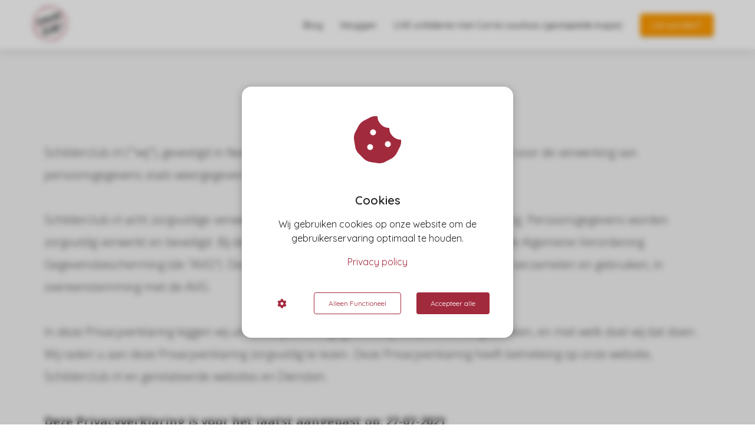

--- FILE ---
content_type: text/html
request_url: https://schilderclub.nl/lidmaatschap/privacy-policy/
body_size: 9609
content:
<!DOCTYPE html><html
lang="nl_NL" prefix="og: https://ogp.me/ns#"><head><meta
http-equiv="Content-Type" content="text/html; charset=utf-8"><meta
name="viewport" content="width=device-width, initial-scale=1"><meta
property="og:locale" content="nl_NL"><link
rel="icon" href="https://media-01.imu.nl/storage/schilderclub.nl/6949/logo-schilderclub-32x32.png" type="image/x-icon"><noscript><link
rel="stylesheet" type="text/css" href="https://pages.imu.nl/pageomatic/assets/css/master-style.css">
</noscript><style>.editing-mode-message{display:none !important}body,html{max-width:100%;display:none;font-family:"Roboto"}#wrapper{min-height:100%}.pricing-stars
p{font-family:FontAwesome}.editing-mode-message{display:none !important}</style><script>window.phx_track = window.phx_track || function() { (window.phx_track.q = window.phx_track.q || []).push(arguments) }</script><script>!function(e){var t={};function n(o){if(t[o])return t[o].exports;var c=t[o]={i:o,l:!1,exports:{}};return e[o].call(c.exports,c,c.exports,n),c.l=!0,c.exports}n.m=e,n.c=t,n.d=function(e,t,o){n.o(e,t)||Object.defineProperty(e,t,{enumerable:!0,get:o})},n.r=function(e){"undefined"!=typeof Symbol&&Symbol.toStringTag&&Object.defineProperty(e,Symbol.toStringTag,{value:"Module"}),Object.defineProperty(e,"__esModule",{value:!0})},n.t=function(e,t){if(1&t&&(e=n(e)),8&t)return e;if(4&t&&"object"==typeof e&&e&&e.__esModule)return e;var o=Object.create(null);if(n.r(o),Object.defineProperty(o,"default",{enumerable:!0,value:e}),2&t&&"string"!=typeof e)for(var c in e)n.d(o,c,function(t){return e[t]}.bind(null,c));return o},n.n=function(e){var t=e&&e.__esModule?function(){return e.default}:function(){return e};return n.d(t,"a",t),t},n.o=function(e,t){return Object.prototype.hasOwnProperty.call(e,t)},n.p="/js/",n(n.s="vmEu")}({vmEu:function(e,t){window.CookieConsent=new function(e){const t="data-blocked-src",n="cookie-warning-modal--popup",o="cookie-consent-changed";let c=[],i=JSON.parse(localStorage.getItem("cookieConsent")||"null");const s=!!i;function a(e=s){const t={c_consent_given:e};Object.entries(i).forEach(([e,n])=>{t[`c_consent_${e}`]=n}),"undefined"!=typeof phx_track&&phx_track("cookie_consent","","",t)}i={statistical:!1,marketing:!1,...i},a();const l=window.cookie_consent_compatibility_mode_enabled||!1;let r=null,d=null,u=null,f=null,p=null,m=null,g=null,h=null,k=null,v=null;const y=()=>{function t(e){h.checked=k.checked&&v.checked}r=e.getElementById("show-custom-settings"),d=e.getElementById("cookie"),u=e.getElementById("settings"),f=e.body,p=e.getElementById("accept-functional"),m=e.getElementById("accept-all"),g=e.getElementById("save-custom-settings"),h=e.getElementById("input-cookie-consent-all"),k=e.getElementById("input-cookie-consent-statistical"),v=e.getElementById("input-cookie-consent-marketing"),p.addEventListener("click",function(){E(!1,!1),b(f,d)}),m.addEventListener("click",function(){E(!0,!0),b(f,d)}),g.addEventListener("click",function(){E(!!k.checked,!!v.checked),b(f,d),b(f,u)}),r.addEventListener("click",function(){d.classList.remove("show"),setTimeout(function(){u.classList.add("show")},100)}),h.addEventListener("change",function(e){k.checked=e.target.checked,v.checked=e.target.checked}),k.addEventListener("change",t),v.addEventListener("change",t),s||setTimeout(()=>{_()},1e3)};function b(e,t){t.classList.contains(n)&&e.classList.remove("active-popup"),t.classList.remove("show")}function E(n,s){i.statistical=n,i.marketing=s,localStorage.setItem("cookieConsent",JSON.stringify(i)),function(){if(l)location.reload();else for(let n=0;n<c.length;n++){let o=c[n];i[o.type]&&(o.node.hasAttribute(t)&&(o.node.src=o.node.getAttribute(t),o.node.removeAttribute(t)),e.body.appendChild(o.node))}}(),e.dispatchEvent(new CustomEvent(o,{detail:{givenConsentItems:i}})),a(!0)}"complete"===e.readyState||"loaded"===e.readyState?y():e.addEventListener("DOMContentLoaded",y);const L=function(){k.checked=i.statistical,v.checked=i.marketing,h.checked=i.statistical&&i.marketing},_=function(){L(),d.classList.add("show"),d.classList.contains(n)&&f.classList.add("active-popup")};this.openCookieConsentPopup=function(){L(),u.classList.add("show"),f.classList.add("active-popup")},this.hasConsent=function(e){return i[e]||!1},this.getGivenConsentItems=function(){return i},this.hasGivenPreference=function(){return s}}(document)}});
//# sourceMappingURL=cookie-consent.js.map</script><script>window.pages_url = "https://pages.imu.nl/";</script> <script data-type="statistical">(function(i,s,o,g,r,a,m){i['GoogleAnalyticsObject']=r;i[r]=i[r]||function(){
            (i[r].q=i[r].q||[]).push(arguments)},i[r].l=1*new Date();a=s.createElement(o),
            m=s.getElementsByTagName(o)[0];a.async=1;a.src=g;m.parentNode.insertBefore(a,m)
            })(window,document,'script','https://www.google-analytics.com/analytics.js','ga');

            ga('create', 'UA-193478455-1', 'auto');
            ga('send', 'pageview');</script> <script data-type="marketing">(function(d, s, id) {
                      var js, fjs = d.getElementsByTagName(s)[0];
                      if (d.getElementById(id)) return;
                      js = d.createElement(s); js.id = id;
                      js.src = 'https://connect.facebook.net/en_GB/sdk.js#xfbml=1&version=v3.2';
                      fjs.parentNode.insertBefore(js, fjs);
                    }(document, 'script', 'facebook-jssdk'));</script> <script data-type="functional">(function(w,d,s,l,i){w[l]=w[l]||[];w[l].push({'gtm.start':
new Date().getTime(),event:'gtm.js'});var f=d.getElementsByTagName(s)[0],
j=d.createElement(s),dl=l!='dataLayer'?'&l='+l:'';j.async=true;j.src=
'https://www.googletagmanager.com/gtm.js?id='+i+dl;f.parentNode.insertBefore(j,f);
})(window,document,'script','dataLayer','GTM-N3DZ3WV');</script> <title>Schilderclub.nl | De leukste online schilderclub van Nederla</title><meta
name="description" content><meta
name="keywords" content><meta
name="robots" content="index, follow"><link
rel="dns-prefetch" href="//cdn.phoenixsite.nl"><link><link
rel="dns-prefetch" href="//pages.imu.nl"><link><link
rel="canonical" href="https://schilderclub.nl/privacy-policy/"><meta
property="og:type" content="article"><meta
property="og:title" content><meta
name="twitter:card" content="summary"><meta
property="twitter:title" content><meta
property="og:description" content><meta
property="twitter:description" content><meta
property="og:url" content="https://schilderclub.nl/privacy-policy/"><meta
property="twitter:image" content><meta
property="og:image" content> <script defer src="https://cdnjs.cloudflare.com/ajax/libs/jquery/3.1.1/jquery.min.js"></script><script>var base_pages_api_url = "https://pages.imu.nl/";</script> <script>let url_string = window.location.href;
            let url = new URL(url_string);
            let order_value = url.searchParams.get("order_value");
            let order_name = url.searchParams.get("product_name");
            let order_sku = url.searchParams.get("sku");
            let order_number = url.searchParams.get("nr");
            let order_quantity = url.searchParams.get("quantity");
 
            if(!!order_value && !!order_name && !!order_sku && !!order_number && !!order_quantity) {
                window.dataLayer = window.dataLayer || [];
                dataLayer.push({
                "event": "purchase",
                "transactionId": order_number,
                "transactionTotal": order_value,
                "transactionProducts": [{ 
                    "sku": order_sku,
                    "name": order_name,
                    "price": order_value,
                    "quantity":order_quantity
                }] });
            }</script><script defer src="https://pages.imu.nl/pageomatic/assets/js/client/parameter-vars.js?v=20211217135226"></script><script defer src="https://pages.imu.nl/pageomatic/assets/js/client/img-popup-box.js?v=20211217135226"></script><script defer src="https://pages.imu.nl/pageomatic/assets/js/client/video-popup-box.js?v=20211217135226"></script><script defer src="https://pages.imu.nl/pageomatic/assets/js/client/portfolio-popup-box.js?v=20211217135226"></script><script defer src="https://pages.imu.nl/pageomatic/assets/js/client/menu-scroll.js?v=20211217135226"></script><script defer src="https://pages.imu.nl/pageomatic/assets/js/client/anchor-scroll-script.js?x=2&amp;v=20211217135226"></script><script defer src="https://pages.imu.nl/pageomatic/assets/js/client/box-slider-script.js?v=20211217135226"></script><script defer src="https://pages.imu.nl/pageomatic/assets/js/client/common-scripts.js?v=20211217135226"></script><script defer src="https://pages.imu.nl/pageomatic/assets/js/client/two-step-optin-trigger.js?v=20211217135226"></script><script defer type="text/javascript" src="https://pages.imu.nl/pageomatic/assets/js/client/phx-admin-menu.js?v=20211217135226"></script><script defer type="text/javascript" src="https://pages.imu.nl/pageomatic/assets/js/client/fake-scroll.js"></script><script async defer src="https://sc.imu.nl/js/phx-analytics.js" data-w-id="3832" data-p-t="companypage"></script> <link
rel="stylesheet" type="text/css" href="https://pages.imu.nl/pageomatic/assets/css/releases/card-theme-general.css?v=20211217135226"><link
rel="stylesheet" type="text/css" href="https://pages.imu.nl/pageomatic/assets/css/pages-phoenix-footers.css?v=20211217135226"><link
rel="stylesheet" type="text/css" href="https://pages.imu.nl/pageomatic/assets/css/releases/master-style-v1.0.css?v=20211217135226"> <script>window.phxsite = {"app_domain":"https:\/\/pages.imu.nl","pages_version":1.4};</script> </head><body><div
id="wrapper"> <script type="application/ld+json">{ 
                    "@context": "https://schema.org",
                    "@type": "Organization",
                
                    "@id": " https://schilderclub.nl ",
                    "name" : " Schilderclub.nl ",
                    "url": " https://schilderclub.nl ",
                    "email": " info@schilderclub.nl ",
                    "telephone": "  ",          
                    "address": {
                        "@type": "PostalAddress",
                        "streetAddress": " Erasmusstraat (geen bezoekadres) ",
                        "addressLocality": " Veenendaal ",
                        "postalCode": "  ",
                        "addressCountry": "NL"
                    },     
                    "logo": "https://media-01.imu.nl/storage/schilderclub.nl/6949/schilderclub-logo-201x200.png", "sameAs" : 
                    [
                        " https://www.facebook.com/schilderclub.nl ",
                        "  ",
                        "  ",
                        " https://www.instagram.com/schilderclub.nl ",
                        "  ",
                        "  "
                    ]
                }</script><div
id="fb-root"></div><script>window.pages_url = "https://pages.imu.nl/";</script><div><div
class="header-client-styling"><div
class="basic-header-styling small-size-header"><div
class="desktop-header fixed"><div
style="background-color: #ffffff; color: #000000" class="preview-header-item small-size-header"><div
class="header-item-placement normal-width-header">
<a
href="index.html" class="logo-link"><div
class="desktop-logo">
<img
src="https://media-01.imu.nl/storage/schilderclub.nl/6949/schilderclub-logo-201x200.png" alt="schilderclub logo 201x200" title="Logo Schilderclub"></div>
</a><div
class="menu-bar"><div
class="menu-list menu-margin" style="color: #000000">
<a
href="blog.html" class="menu-link-styling"><div
class="menu-item menu-item-background    background-effect">
Blog</div>
</a></div><div
class="menu-list menu-margin" style="color: #000000">
<a
href="https://creaclub.nl" class="menu-link-styling" target="&quot;_blank&quot;"><div
class="menu-item menu-item-background    background-effect">
Inloggen</div>
</a></div><div
class="menu-list menu-margin" style="color: #000000">
<a
href="live-online-schilderles-11.html" class="menu-link-styling" target="&quot;_blank&quot;"><div
class="menu-item menu-item-background    background-effect">
LIVE schilderen met Corrie Leushuis (gestapelde kopje)</div>
</a></div><div
class="menu-list">
<a
href="lidmaatschap.html"><div
class="menu-item" style="color: #000000;"><div
class="cta-header-button " style="color: #ffffff; background-color: #ff9b00">
Lid worden?</div></div>
</a></div></div></div></div></div></div><div
class="mobile-header top-mobile-template"><div
style="background-color: #ffffff; color: #000000" class="mobile-header-bar">
<a
href="index.html"><div
class="mobile-logo">
<img
src="https://media-01.imu.nl/storage/schilderclub.nl/6949/schilderclub-logo-201x200.png" alt="schilderclub logo 201x200" title="Logo Schilderclub"></div>
</a><div
class="mobile-header-menu-bar"><div
class="burger-menu-icon">
<i
class="fa fa-bars"></i></div></div></div><div
class="mobile-menu-item-container" style="background-color: #ffffff">
<a
href="blog.html"><div
class="mobile-menu-nav-item " style="color: #000000">
Blog</div>
</a>
<a
href="https://creaclub.nl"><div
class="mobile-menu-nav-item " style="color: #000000">
Inloggen</div>
</a>
<a
href="live-online-schilderles-11.html"><div
class="mobile-menu-nav-item " style="color: #000000">
LIVE schilderen met Corrie Leushuis (gestapelde kopje)</div>
</a><div
class="mobile-bottom-flex">
<a
class="mobile-cta-button" href="lidmaatschap.html"><div
class="menu-item" style="color: #000000;"><div
class="cta-header-button " style="color: #ffffff; background-color: #ff9b00">
Lid worden?</div></div>
</a></div></div></div></div></div><div
class="two-step-optin-wrapper card-theme"><div
class="two-step-popup primary-c-bg-gradient two-step-close"></div></div><div
id="loadbalancer_valid_cache" style="display:none"></div><div
class="odd-even-row  all-devices  card-theme"><div
class="row-nest-one" data-rowuuid="a0fa6264-9f8b-4674-b90c-67b6267ecd32" id="2"><div
class="row-nest-two" id="content_row_18816313"><div
class="row-nest-three row-bg-gray      " style="color: #333333; background-color: ; background-image: ; "><div
class="full-row relative-row no-padding-bottom title-txt-btn card-theme card-theme-content"><div
class="full-row-center"><div
class="flex-parent-no-center"><div
class="flex-box"><div
class="content-unit extra-margin-bottom"><h1 class=" custom-font-color font-standard font-size-standard content-unit-title"><strong>Privacyverklaring Schilderclub.nl</strong></h1><div
class="content-unit-txt"><div
class="align-left"><p>Schilderclub.nl ('''wij''), gevestigd in Nederland, gevestigd in Nederland, is verantwoordelijk voor de verwerking van persoonsgegevens zoals weergegeven in deze privacyverklaring.</p><p><br></p><p>Schilderclub.nl acht zorgvuldige verwerking van persoonsgegevens van het grootste belang. Persoonsgegevens worden zorgvuldig verwerkt en beveiligd. Bij de verwerking houden we ons aan de vereisten van de Algemene Verordening Gegevensbescherming (de "AVG"). Deze Privacyverklaring zet uiteen hoe wij uw gegevens verzamelen en gebruiken, in overeenstemming met de AVG.</p><p><br></p><p>In deze Privacyverklaring leggen wij uit welke persoonsgegevens wij verzamelen en gebruiken, en met welk doel wij dat doen. Wij raden u aan deze Privacyverklaring zorgvuldig te lezen. Deze Privacyverklaring heeft betrekking op onze website, Schilderclub.nl en gerelateerde websites en Diensten.</p><p><br></p><p><strong>Deze Privacyverklaring is voor het laatst aangepast op: 27-07-2021</strong></p><p><br></p><h3><strong>Gebruik van persoonsgegevens</strong></h3><p><br></p><p>Als u gebruik maakt van websites en gerelateerde Diensten die Schilderclub.nl aanbiedt, dan kunt u persoonsgegevens met ons delen. Wij verzamelen en maken gebruik van persoonsgegevens die u, of uw bedrijf, direct met ons deelt. Wij zullen de persoonsgegevens niet voor andere doeleinden gebruiken dan beschreven in deze verklaring, tenzij u daar vooraf toestemming voor heeft gegeven.</p><p><br></p><h3><strong>Soorten gegevens verzameld</strong></h3><p><br></p><p>Wanneer u gebruik maakt van onze Diensten, dan kunnen we de volgende gegevens verzamelen:</p><p><br></p><ul><li>Voor- en achternaam</li><li>Adresgegevens</li><li>Telefoonnummer</li><li>E-mailadres</li><li>IP-adres</li><li>Overige persoonsgegevens die u actief verstrekt bijvoorbeeld door een profiel op deze website aan te maken, in correspondentie en telefonisch</li><li>Gegevens over uw activiteiten op onze website</li><li>Gegevens over uw surfgedrag over verschillende websites heen (bijvoorbeeld omdat dit bedrijf onderdeel is van een advertentienetwerk)</li><li>Internetbrowser en apparaat type</li><li>Bankrekeningnummer</li></ul><p><br></p><h3><strong>Gronden voor de verwerking</strong></h3><p><br></p><p>Wij verwerken uw persoonsgegevens in het algemeen voor de volgende doeleinden:</p><p><br></p><ul><li>Het afhandelen van uw betaling</li><li>Verzenden van onze nieuwsbrief en/of reclamefolder</li><li>U te kunnen e-mailen indien dit nodig is om onze dienstverlening uit te kunnen voeren</li><li>U te informeren over wijzigingen van onze diensten en producten</li><li>Schilderclub.nl analyseert uw gedrag op de website om daarmee de website te verbeteren en het aanbod van producten en diensten af te stemmen op uw voorkeuren.</li><li>Schilderclub.nl&nbsp;verwerkt ook persoonsgegevens als wij hier wettelijk toe verplicht zijn, zoals gegevens die wij nodig hebben voor onze belastingaangifte.&nbsp;</li></ul><p><br></p><p>Wij verzamelen uw persoonsgegevens op basis van de gerechtvaardigde belangen of uw toestemming, die u te allen tijde kunt intrekken.</p><p><br></p><h3><strong>Bewaren van persoonsgegevens</strong></h3><p><br></p><p>Wij bewaren uw persoonsgegevens zo lang als nodig is ter realisering van de doeleinden van deze Privacyverklaring. In het algemeen bewaren we persoonsgegevens van onze websitebezoekers voor 3 maanden.</p><p><br></p><h3><strong>Uw rechten</strong></h3><p><br></p><p>U heeft het recht op inzage van de informatie die wij verwerken. Als u dat wilt, kunt u direct contact met ons opnemen. We zorgen ervoor dat we u een kopie bezorgen van de gegevens die we over u verwerken. Mogelijk moeten we uw identiteit verifi&euml;ren om aan uw verzoek te voldoen. Als u gelooft dat de verstrekte informatie die we over u verwerken niet juist is, dan kunt u contact met ons opnemen om uw informatie te updaten. U heeft ook het recht om bezwaar te maken tegen de gegevensverwerking. Als u wilt dat wij uw informatie verwijderen, dan kunt u ons op ieder moment informeren. U kunt op elk moment contact met ons opnemen met betrekking tot deze verzoeken. We zullen altijd tijdig reageren, in overeenstemming met de AVG. Mocht u niet tevreden zijn met het antwoord dat u ontvangt, dan kunt u uw klacht voorleggen aan de betreffende toezichthouder.</p><p><br></p><h3><strong>Delen met anderen</strong></h3><p><br></p><p>We zullen uw informatie niet delen met anderen zonder uw toestemming, tenzij dit noodzakelijk is in het kader van de uitvoering van de overeenkomst die u, of uw organisatie, met ons heeft afgesloten, of tenzij dit een wettelijke verplichting is.</p><p><br></p><h3><strong>Doorgifte van persoonsgegevens</strong></h3><p><br></p><p>Ter realisering van de doeleinden beschreven in deze Privacyverklaring kunnen wij uw gegevens buiten de EER overdragen. Wanneer dit het geval is, zullen wij de juiste maatregelen nemen om er zeker van te zijn dat persoonsgegevens goed beveiligd zijn. Voor overdrachten naar de Verenigde Staten zorgen wij ervoor dat een dergelijke Amerikaanse partij aan het Privacy Shield voldoet. Voor andere overdrachten, kunnen we uw gegevens overdragen aan een door de Europese Commissie erkend land dat met betrekking tot Persoonsgegevens een passend beschermingsniveau biedt.</p><p><br></p><h3><strong>Analytics</strong></h3><p><br></p><p>Gegevens die u verstrekt, kunnen worden bewaard voor het maken van statistische analyses, waaronder via Google Analytics en Piwik. Deze statistieken worden gebruikt om de Diensten te optimaliseren. Zo kunnen wij zien hoe onze bezoekers de website gebruiken en op basis daarvan de website verbeteren. Waar mogelijk, zullen we deze gegevens pseudonimiseren.&nbsp;</p><p><br></p><h3><strong>Cookies</strong></h3><p><br></p><p>Wij willen u op een gebruiksvriendelijke manier relevante en persoonlijke informatie kunnen bieden. Hiervoor maken wij op onze websites gebruik van verschillende soorten cookies. Wij plaatsen bijvoorbeeld cookies die noodzakelijk zijn voor het functioneren van de site. Denk hierbij aan de mogelijkheid tot reageren, de werking van spamfilters, het afspelen van video en caching om de website sneller te maken. Ook gebruiken wij analytische cookies die geen inbreuk maken op uw privacy.</p><p><br></p><p>In het algemeen worden cookies bewaard voor de duur van de (browser)sessie. Bovendien kan uw IP-adres worden opgeslagen in de logbestanden van onze webserver als u van onze Diensten gebruik maakt. Dit is noodzakelijk om onze Diensten op de juiste manier te beheren en te beveiligen. We gebruiken uw IP-adres niet om uw onlinegedrag te volgen of te registeren. Meestal zijn we niet in staat om uw IP-adres te koppelen aan uw naam, adres of andere identificerende informatie, behalve wanneer u ons dergelijke informatie verstrekt en gebruik blijft maken van hetzelfde IP-adres.</p><p><br></p><p>U kunt zich afmelden voor cookies door uw internetbrowser zo in te stellen dat deze geen cookies meer opslaat. Daarnaast kunt u ook alle informatie die eerder is opgeslagen via de instellingen van uw browser verwijderen.</p><p><br></p><h3><strong>Beveiliging</strong></h3><p><br></p><p>We zorgen ervoor dat uw persoonsgegevens tegen verlies of tegen onrechtmatige verwerking worden beveiligd. Wij hebben onder andere de volgende technische en organisatorische maatregelen genomen:</p><p><br></p><ul><li>Logische toegangscontrole, gebruik van wachtwoorden en mogelijk een tweede factor;</li><li>Encryptie van data;</li><li>Pseudonimiseren van data;</li><li>Het gebruik van Virtual Private Servers (VPN) toegankelijk met de SSH-sleutel;</li><li>Overdrachten alleen over SSL;</li><li>Purpose-bound toegangsbeperkingen;</li><li>Controle van erkende autorisaties.</li></ul><p><br></p><h3><strong>Websites en Diensten van derden</strong></h3><p><br></p><p>Onze Diensten omvatten activiteiten gerelateerd aan het leveren van software waarmee onze klanten hun eigen professionele websites kunnen bouwen. Onze klanten bepalen wat soort gegevens zij verzamelen op of via hun website. We verwerken dergelijke gegevens alleen namens onze klanten. Als u vragen heeft over informatie die onze klanten op of via hun website verzamelen, dan kunt u contact opnemen met de organisatie die de website heeft opgezet. Onze klanten bepalen welke andere diensten of plug-ins ze gebruiken. Deze Privacyverklaring is niet van toepassing op dergelijke andere diensten of plug-ins, noch op websites van derden die worden bezocht via links. We kunnen niet garanderen dat deze derden uw persoonlijke gegevens veilig en betrouwbaar behandelen. Wij adviseren u om de privacyverklaringen van deze partijen te lezen.</p></div></div><div
class="content-unit-cta black-theme-white-bg margin-bottom-40"></div></div></div></div></div></div></div></div></div></div>
<noscript><iframe
src="https://www.googletagmanager.com/ns.html?id=GTM-N3DZ3WV" height="0" width="0" style="display:none;visibility:hidden"></iframe></noscript> <script>window.page_id = 1508900; window.page_type_id = 7</script><footer
class="footer-wrapper"><div
class="footer-row normal" style="background-color: #026064; background-image: url(&#x27;&#x27;);"><div
class="footer-row-inner align-items-flex-start"><div
class="footer-column"><div
class="footer-spot normal font-size-standard align- font-quicksand" style="color: #FFFFFF;"><div
class="element-title"><h3><b>Navigatie</b></h3></div></div><div
class="footer-spot normal font-size-standard align- font-quicksand" style="color: #FFFFFF;"><div
class="element-menu"><ul><li>
<a
href="bijna_27.html">
<span>Lidmaatschap</span>
</a></li><li>
<a
href="blogs">
<span>Blogs</span>
</a></li><li>
<a
href="privacy-policy.html">
<span>Privacy Policy</span>
</a></li></ul></div></div></div><div
class="footer-column"><div
class="footer-spot normal font-size-standard align- font-quicksand" style="color: #FFFFFF;"><div
class="element-title"><h3><b>Contactinformatie</b></h3></div></div><div
class="footer-spot normal font-size-standard align- font-quicksand" style="color: #FFFFFF;"><div
class="element-address"><ul
itemscope="itemscope" itemtype="https://schema.org/Organization"><li>
<i
class="fa fa-building"></i>
<span>Schilderclub.nl</span></li><li>
<i
class="fa fa-home"></i>
<span>Erasmusstraat (geen bezoekadres)</span></li><li>
<i
class="fa fa-envelope"></i>
<span><a
href="mailto:info@schilderclub.nl">info@schilderclub.nl</a></span></li><li>
<i
class="fa fa-briefcase"></i>
<span>KvK nummer: 71386416</span></li><li>
<i
class="fa fa-certificate"></i>
<span>BTW nummer: NL002157825B18</span></li></ul></div></div></div><div
class="footer-column"><div
class="footer-spot normal font-size-standard align- font-quicksand" style="color: #FFFFFF;"><div
class="element-title"><h3><b>Schildertips</b></h3></div></div><div
class="footer-spot normal font-size-standard align- font-quicksand" style="color: #FFFFFF;"><div
class="element-categories"><ul><li>
<a
href="https://schilderclub.nl/acrylverf/">
<i
class="fa fa-angle-double-right"></i>
<span>Acrylverf</span>
</a></li><li>
<a
href="aquarel.html">
<i
class="fa fa-angle-double-right"></i>
<span>Aquarel</span>
</a></li><li>
<a
href="algemeen.html">
<i
class="fa fa-angle-double-right"></i>
<span>Algemeen</span>
</a></li></ul></div></div></div></div></div><div
class="footer-row normal" style="background-color: #026064; background-image: url(&#x27;&#x27;);"><div
class="footer-row-inner align-items-flex-start"><div
class="footer-column"><div
class="footer-spot normal font-size-standard align- font-quicksand" style="color: #FFFFFF;"><div
class="element-title"><h3>© Schilderclub.nl</h3></div></div></div><div
class="footer-column"><div
class="footer-spot normal font-size-standard align- font-quicksand" style="color: #222222;"><div
class="element-social">
<a
href="https://www.facebook.com/schilderclub.nl" class="secondary-c-bg secondary-c-contrast-txt" target="_blank">
<i
class="fab fa-facebook"></i>
</a>
<a
href="https://www.instagram.com/schilderclub.nl" class="secondary-c-bg secondary-c-contrast-txt" target="_blank">
<i
class="fab fa-instagram"></i>
</a></div></div></div><div
class="footer-column"><div
class="footer-spot normal font-size-standard align- font-quicksand" style="color: #FFFFFF;"><div
class="element-search"><form
role="search" method="get" id="searchform-footer" class="searchform" action="/">
<input
type="text" value name="s" id="s" placeholder="Zoeken..">
<button
type="submit" id="searchsubmit" aria-label="Search">
<i
class="fa fa-search"></i>
</button></form></div></div></div></div></div></footer><div
class="phoenix-admin-menu-wrapper"><div
class="phx-admin-close drop-up">
<i
class="material-icons arrow-up">arrow_drop_up</i>
<i
class="material-icons arrow-down">arrow_drop_down</i></div><div
class="phx-admin-menu-inner"><div
class="phx-logo-wrapper"></div><div
class="menu-items-wrapper">
<a
onclick="location.href='https://pages.imu.nl/v2#/pages-builder-3/1508900';" class="phx-admin-menu-item">
<i
class="material-icons">edit</i>
Edit page
</a>
<a
onclick="location.href='https://pages.imu.nl/v2#/dashboard/';" class="phx-admin-menu-item">
<i
class="material-icons">dashboard</i>
Dashboard
</a>
<a
onclick="location.href='https://pages.imu.nl/v2#/general-settings/';" class="phx-admin-menu-item">
<i
class="material-icons">tune</i>
Settings
</a>
<a
onclick="location.href='https://pages.imu.nl/v2#/design/';" class="phx-admin-menu-item">
<i
class="material-icons">palette</i>
Website Design
</a>
<a
onclick="location.href='https://pages.imu.nl/v2#/dashboard/renew_cache/page/1508900';" class="phx-admin-menu-item">
<i
class="material-icons">web</i>
Page cached on Sat. 18 Dec 05:22, <br>
Renew cache
</a></div></div></div>
<noscript
id="deferred-styles"><link
href="https://fonts.googleapis.com/icon?family=Material+Icons&amp;display=swap" rel="stylesheet"><link
rel="stylesheet" href="https://cdnjs.cloudflare.com/ajax/libs/font-awesome/5.11.2/css/all.css"><link
href="https://fonts.googleapis.com/css2?family=Poppins:wght@200;300;500&amp;display=swap" rel="stylesheet"><link
href="https://fonts.googleapis.com/css2?family=Didact+Gothic&amp;display=swap" rel="stylesheet"><link
href="https://fonts.googleapis.com/css?family=Quicksand:300,400,500,600&amp;display=swap" rel="stylesheet"><link
href="https://fonts.googleapis.com/css?family=Raleway:400,300,500,600,700,800&amp;display=swap" rel="stylesheet" type="text/css"><link
href="https://fonts.googleapis.com/css?family=Montserrat:400,700&amp;display=swap" rel="stylesheet" type="text/css"><link
href="https://fonts.googleapis.com/css?family=Open+Sans:300,400,500,600,700&amp;display=swap" rel="stylesheet" type="text/css"><link
href="https://fonts.googleapis.com/css?family=Roboto:100,200,400,300,500,700&amp;display=swap" rel="stylesheet" type="text/css"><link
href="https://fonts.googleapis.com/css?family=Open+Sans:400,300,600,700&amp;display=swap" rel="stylesheet" type="text/css"><link
rel="stylesheet" type="text/css" href="https://fonts.googleapis.com/css?family=Quicksand&amp;display=swap"><link
rel="stylesheet" type="text/css" href="https://pages.imu.nl/api/v1.0/assets/custom.css?domain=schilderclub.nl&amp;website_design_id=376060&amp;v=20211217135226-1599134896">
</noscript> <script>var loadDeferredStyles = function() {
                var addStylesNode = document.getElementById("deferred-styles");
                var replacement = document.createElement("div");
                replacement.innerHTML = addStylesNode.textContent;
                document.body.appendChild(replacement);
                addStylesNode.parentElement.removeChild(addStylesNode); 
            };
            var raf = requestAnimationFrame || mozRequestAnimationFrame ||
                webkitRequestAnimationFrame || msRequestAnimationFrame;
            
            //if (raf) raf(function() { window.setTimeout(loadDeferredStyles, 0); });
            //else window.addEventListener('load', loadDeferredStyles);
            
            loadDeferredStyles();</script> <div
class="cookie-warning-modal cookie-warning-modal--popup" id="cookie"><div
class="cookie-warning-modal__inner cookie"><div
class="cookie__header">
<i
class="fas fa-cookie-bite"></i></div><div
class="cookie__body"><div
class="cookie__body__title">
Cookies</div><div
class="cookie__body__description">
Wij gebruiken cookies op onze website om de gebruikerservaring optimaal te houden.
<a
class="privacy-policy-link" href="privacy-policy_36.html">Privacy policy</a></div></div><div
class="cookie__footer-block"><div
class="cookie-custom-settings" id="show-custom-settings">
<i
class="fas fa-cog"></i></div><div
class="btn-cookie btn-cookie--ghost" id="accept-functional">Alleen Functioneel</div><div
class="btn-cookie btn-cookie--default" id="accept-all">Accepteer alle</div></div></div></div><div
class="cookie-warning-modal cookie-warning-modal--settings" id="settings"><div
class="cookie-warning-modal__inner cookie-settings">
<i
class="cookie-settings__icon fas fa-cookie-bite"></i><div
class="cookie-settings__body"><div
class="cookie-settings__body__header"><div
class="cookie-settings__body__header__title">
Cookie instellingen</div>
<a
class="privacy-policy-link" href="privacy-policy_36.html">Privacy policy</a></div><div
class="cookie-settings__body__settings">
<label
class="cookie-checkbox" for="input-cookie-consent-all">
<span
class="cookie-checkbox__input">
<input
type="checkbox" name="all" checked id="input-cookie-consent-all">
<span
class="checkmark"> <i
class="fa fa-check"></i></span>
</span>
<span>
<span
class="cookie-checkbox__label">Alles</span>
</span>
</label>
<label
class="cookie-checkbox cookie-checkbox--disabled" for="functional">
<span
class="cookie-checkbox__input">
<input
type="checkbox" name="functional" checked id="functional">
<span
class="checkmark"> <i
class="fa fa-check"></i></span>
</span>
<span>
<span
class="cookie-checkbox__label">Functioneel</span>
<span
class="cookie-checkbox__description">Functionele cookies zijn noodzakelijk om een website te gebruiken. Ze worden gebruikt voor basisfuncties en zonder deze cookies kan de website niet functioneren.</span>
</span>
</label>
<label
class="cookie-checkbox" for="input-cookie-consent-statistical">
<span
class="cookie-checkbox__input">
<input
type="checkbox" checked id="input-cookie-consent-statistical">
<span
class="checkmark"> <i
class="fa fa-check"></i></span>
</span>
<span>
<span
class="cookie-checkbox__label">Statistieken</span>
<span
class="cookie-checkbox__description">Statistische cookies worden gebruikt om anoniem informatie te verzamelen over het gedrag van een bezoeker op de website.</span>
</span>
</label>
<label
class="cookie-checkbox" for="input-cookie-consent-marketing">
<span
class="cookie-checkbox__input">
<input
type="checkbox" checked name="marketing" id="input-cookie-consent-marketing">
<span
class="checkmark"> <i
class="fa fa-check"></i></span>
</span>
<span>
<span
class="cookie-checkbox__label">Marketing</span>
<span
class="cookie-checkbox__description">Marketingcookies worden gebruikt om bezoekers te volgen op de website. Hierdoor kunnen website-eigenaren relevante advertenties tonen gebaseerd op het gedrag van deze bezoeker.</span>
</span>
</label></div><div
class="cookie-settings__body__footer"><div
class="btn-cookie btn-cookie--default" id="save-custom-settings">Voorkeuren opslaan</div></div></div></div></div><link
rel="stylesheet" href="https://pages.imu.nl/pageomatic/assets/css/cookie.css"><style>:root{--cookie-color:#a22a3d}</style></div></body></html>


--- FILE ---
content_type: text/css
request_url: https://pages.imu.nl/pageomatic/assets/css/releases/master-style-v1.0.css?v=20211217135226
body_size: 82899
content:
@charset "UTF-8";.bubble-big,.bubble-small{border-radius:100%;position:absolute}.boombox-overlay .no-thanks:hover,.breadcrumbs a.breadcrumb-block:hover,.privacy-policy{text-decoration:underline}.row-divider-wrapper{position:relative}.row-divider{position:absolute;top:0;left:0;width:100%;z-index:2;pointer-events:none}.row-divider.on-foreground{z-index:200}.row-divider.divider-size-1{height:50px;-webkit-mask-size:100% 50px;mask-size:100% 50px;-webkit-mask-repeat:no-repeat;mask-repeat:no-repeat}.row-divider.divider-size-2{height:100px;-webkit-mask-size:100% 100px;mask-size:100% 100px;-webkit-mask-repeat:no-repeat;mask-repeat:no-repeat}.row-divider.divider-size-3{height:150px;-webkit-mask-size:100% 150px;mask-size:100% 150px;-webkit-mask-repeat:no-repeat;mask-repeat:no-repeat}.row-divider.divider-size-4{height:200px;-webkit-mask-size:100% 200px;mask-size:100% 200px;-webkit-mask-repeat:no-repeat;mask-repeat:no-repeat}.row-divider.divider-size-5{height:250px;-webkit-mask-size:100% 250px;mask-size:100% 250px;-webkit-mask-repeat:no-repeat;mask-repeat:no-repeat}.row-divider.divider-size-6{height:300px;-webkit-mask-size:100% 300px;mask-size:100% 300px;-webkit-mask-repeat:no-repeat;mask-repeat:no-repeat}.divider-horizontal-swap{transform:rotateY(180deg)}.divider-vertical-swap{transform:rotateX(180deg)}.bottom-flipped,.divider-full-swap{transform:rotateY(180deg) rotateX(180deg)}.bottom-flipped{-ms-transform:rotate(180deg);-webkit-transform:rotate(180deg);-moz-transform:rotateY(180deg) rotateX(180deg);-o-transform:rotateY(180deg) rotateX(180deg);bottom:0;top:auto}@media (max-width:767px){.bottom-flipped{bottom:-2px}}.bottom-flipped.divider-horizontal-swap{transform:rotateX(180deg);-ms-transform:rotate(180deg);-webkit-transform:rotateX(180deg);-moz-transform:rotateX(180deg)}.bottom-flipped.divider-vertical-swap{transform:rotateY(180deg);-ms-transform:rotate(180deg);-webkit-transform:rotateY(180deg);-moz-transform:rotateY(180deg)}.bottom-flipped.divider-full-swap{transform:none}.divider1{-webkit-mask-image:url("data:image/svg+xml,%3Csvg xmlns='http://www.w3.org/2000/svg' viewBox='0 0 1280 140' preserveAspectRatio='none'%3E%3Cpath opacity='.5' d='M0 0h1280l-1280 137.3z'/%3E%3Cpath d='M0 0h1280l-1280 109.3z'/%3E%3C/svg%3E");mask-image:url("data:image/svg+xml,%3Csvg xmlns='http://www.w3.org/2000/svg' viewBox='0 0 1280 140' preserveAspectRatio='none'%3E%3Cpath opacity='.5' d='M0 0h1280l-1280 137.3z'/%3E%3Cpath d='M0 0h1280l-1280 109.3z'/%3E%3C/svg%3E")}.divider2{-webkit-mask-image:url("data:image/svg+xml,%3Csvg xmlns='http://www.w3.org/2000/svg' viewBox='0 0 1920 206' preserveAspectRatio='none'%3E%3Cpath opacity='.5' d='M-.2 56.7v-56.7h1920c.5 0 0 145 0 145-8.4 2.4-15.8 4-25 4-21.8 0-41.8-7.2-58-19.3-17.8 21-44.3 34.3-74 34.3-21.8 0-41.9-7.2-58.1-19.3-8.8 12.3-23.2 20.3-39.4 20.3-26.8 0-48.5-21.7-48.5-48.5 0-1.9.1-3.8.3-5.7-6.6 3.3-14 5.2-21.8 5.2-6.5 0-12.7-1.3-18.4-3.6-12.8 38.7-49.2 66.6-92.1 66.6-40 0-74.3-24.2-89.2-58.8-14.6 8.8-31.6 13.8-49.8 13.8-25.5 0-48.8-9.9-66.1-26-9.2 44-48.2 77-94.9 77-38.7 0-72-22.6-87.6-55.4-27.5 26.2-64.8 42.4-105.9 42.4-51.4 0-96.9-25.3-124.8-64.1-11.5 44.3-51.8 77.1-99.7 77.1-43.1 0-80-26.5-95.4-64-16.8 12-37.4 19-59.6 19-18.6 0-36-4.9-51.1-13.5-16.6 34.6-52 58.5-92.9 58.5-42.3 0-78.6-25.5-94.5-61.9-16.2 10.7-35.7 16.9-56.5 16.9-24.3 0-46.6-8.4-64.2-22.5-17.7 31.3-51.2 52.5-89.8 52.5-37.8 0-70.9-20.4-88.8-50.8-8.9 10.3-22 16.8-36.7 16.8-15.1 0-37.5-4-37.5-18v-61.3z'/%3E%3Cpath d='M1920 56.7v-56.7h-1920c-.5 0 0 145 0 145 8.4 2.4 15.8 4 25 4 21.8 0 41.8-7.2 58-19.3 17.8 21 44.3 34.3 74 34.3 21.8 0 41.9-7.2 58.1-19.3 8.8 12.3 23.2 20.3 39.4 20.3 26.8 0 48.5-21.7 48.5-48.5 0-1.9-.1-3.8-.3-5.7 6.6 3.3 14 5.2 21.8 5.2 6.5 0 12.7-1.3 18.4-3.6 12.7 38.7 49.1 66.6 92.1 66.6 40 0 74.3-24.2 89.2-58.8 14.5 8.8 31.6 13.8 49.8 13.8 25.5 0 48.8-9.9 66.1-26 9.2 44 48.2 77 94.9 77 38.7 0 72-22.6 87.6-55.4 27.5 26.2 64.8 42.4 105.9 42.4 51.4 0 96.9-25.3 124.8-64.1 11.5 44.3 51.8 77.1 99.7 77.1 43.1 0 80-26.5 95.4-64 16.8 12 37.4 19 59.6 19 18.6 0 36-4.9 51.1-13.5 16.6 34.6 52 58.5 92.9 58.5 42.3 0 78.6-25.5 94.5-61.9 16.2 10.7 35.7 16.9 56.5 16.9 24.3 0 46.6-8.4 64.2-22.5 17.7 31.3 51.2 52.5 89.8 52.5 37.8 0 70.9-20.4 88.8-50.8 8.9 10.3 22 16.8 36.7 16.8 15.1 0 37.5-4 37.5-18v-61.3z'/%3E%3C/svg%3E");mask-image:url("data:image/svg+xml,%3Csvg xmlns='http://www.w3.org/2000/svg' viewBox='0 0 1920 206' preserveAspectRatio='none'%3E%3Cpath opacity='.5' d='M-.2 56.7v-56.7h1920c.5 0 0 145 0 145-8.4 2.4-15.8 4-25 4-21.8 0-41.8-7.2-58-19.3-17.8 21-44.3 34.3-74 34.3-21.8 0-41.9-7.2-58.1-19.3-8.8 12.3-23.2 20.3-39.4 20.3-26.8 0-48.5-21.7-48.5-48.5 0-1.9.1-3.8.3-5.7-6.6 3.3-14 5.2-21.8 5.2-6.5 0-12.7-1.3-18.4-3.6-12.8 38.7-49.2 66.6-92.1 66.6-40 0-74.3-24.2-89.2-58.8-14.6 8.8-31.6 13.8-49.8 13.8-25.5 0-48.8-9.9-66.1-26-9.2 44-48.2 77-94.9 77-38.7 0-72-22.6-87.6-55.4-27.5 26.2-64.8 42.4-105.9 42.4-51.4 0-96.9-25.3-124.8-64.1-11.5 44.3-51.8 77.1-99.7 77.1-43.1 0-80-26.5-95.4-64-16.8 12-37.4 19-59.6 19-18.6 0-36-4.9-51.1-13.5-16.6 34.6-52 58.5-92.9 58.5-42.3 0-78.6-25.5-94.5-61.9-16.2 10.7-35.7 16.9-56.5 16.9-24.3 0-46.6-8.4-64.2-22.5-17.7 31.3-51.2 52.5-89.8 52.5-37.8 0-70.9-20.4-88.8-50.8-8.9 10.3-22 16.8-36.7 16.8-15.1 0-37.5-4-37.5-18v-61.3z'/%3E%3Cpath d='M1920 56.7v-56.7h-1920c-.5 0 0 145 0 145 8.4 2.4 15.8 4 25 4 21.8 0 41.8-7.2 58-19.3 17.8 21 44.3 34.3 74 34.3 21.8 0 41.9-7.2 58.1-19.3 8.8 12.3 23.2 20.3 39.4 20.3 26.8 0 48.5-21.7 48.5-48.5 0-1.9-.1-3.8-.3-5.7 6.6 3.3 14 5.2 21.8 5.2 6.5 0 12.7-1.3 18.4-3.6 12.7 38.7 49.1 66.6 92.1 66.6 40 0 74.3-24.2 89.2-58.8 14.5 8.8 31.6 13.8 49.8 13.8 25.5 0 48.8-9.9 66.1-26 9.2 44 48.2 77 94.9 77 38.7 0 72-22.6 87.6-55.4 27.5 26.2 64.8 42.4 105.9 42.4 51.4 0 96.9-25.3 124.8-64.1 11.5 44.3 51.8 77.1 99.7 77.1 43.1 0 80-26.5 95.4-64 16.8 12 37.4 19 59.6 19 18.6 0 36-4.9 51.1-13.5 16.6 34.6 52 58.5 92.9 58.5 42.3 0 78.6-25.5 94.5-61.9 16.2 10.7 35.7 16.9 56.5 16.9 24.3 0 46.6-8.4 64.2-22.5 17.7 31.3 51.2 52.5 89.8 52.5 37.8 0 70.9-20.4 88.8-50.8 8.9 10.3 22 16.8 36.7 16.8 15.1 0 37.5-4 37.5-18v-61.3z'/%3E%3C/svg%3E")}.divider3{-webkit-mask-image:url("data:image/svg+xml,%3Csvg xmlns='http://www.w3.org/2000/svg' viewBox='0 0 1280 140' preserveAspectRatio='none'%3E%3Cpath d='M28.2 58.5c15 0 28.4-6.9 37.1-17.8 13.9 16.8 34.9 27.6 58.4 27.6 18.9 0 36.1-6.9 49.4-18.4 14.1 21.2 38.2 35.2 65.6 35.2 15.9 0 30.8-4.7 43.2-12.9 11.6 19.9 33.1 33.4 57.8 33.4 34.9 0 63.5-26.7 66.5-60.8 12.5 14.6 31 23.9 51.7 23.9 27.1 0 50.6-15.9 61.5-38.9 13.4 38.4 49.9 65.9 92.9 65.9 36 0 67.6-19.4 84.7-48.3 14.8 21.3 39.5 35.3 67.4 35.3 21.8 0 41.6-8.5 56.3-22.4 11.3 28 38.7 47.8 70.7 47.8 35.9 0 66-24.8 74.1-58.3 11.9 11.5 28.1 18.5 46 18.5 18.5 0 35.1-7.6 47.2-19.7 10.3 25.7 35.4 43.8 64.7 43.8 24.4 0 45.9-12.6 58.4-31.6 12.4 16.4 32.1 27.1 54.3 27.1 17 0 32.1-5.8 44-16.1v-71.8h-1280.1v49.4c7.9 5.7 17.7 9.1 28.2 9.1z'/%3E%3C/svg%3E");mask-image:url("data:image/svg+xml,%3Csvg xmlns='http://www.w3.org/2000/svg' viewBox='0 0 1280 140' preserveAspectRatio='none'%3E%3Cpath d='M28.2 58.5c15 0 28.4-6.9 37.1-17.8 13.9 16.8 34.9 27.6 58.4 27.6 18.9 0 36.1-6.9 49.4-18.4 14.1 21.2 38.2 35.2 65.6 35.2 15.9 0 30.8-4.7 43.2-12.9 11.6 19.9 33.1 33.4 57.8 33.4 34.9 0 63.5-26.7 66.5-60.8 12.5 14.6 31 23.9 51.7 23.9 27.1 0 50.6-15.9 61.5-38.9 13.4 38.4 49.9 65.9 92.9 65.9 36 0 67.6-19.4 84.7-48.3 14.8 21.3 39.5 35.3 67.4 35.3 21.8 0 41.6-8.5 56.3-22.4 11.3 28 38.7 47.8 70.7 47.8 35.9 0 66-24.8 74.1-58.3 11.9 11.5 28.1 18.5 46 18.5 18.5 0 35.1-7.6 47.2-19.7 10.3 25.7 35.4 43.8 64.7 43.8 24.4 0 45.9-12.6 58.4-31.6 12.4 16.4 32.1 27.1 54.3 27.1 17 0 32.1-5.8 44-16.1v-71.8h-1280.1v49.4c7.9 5.7 17.7 9.1 28.2 9.1z'/%3E%3C/svg%3E")}.divider4{-webkit-mask-image:url("data:image/svg+xml,%3Csvg xmlns='http://www.w3.org/2000/svg' viewBox='0 0 1280 140' preserveAspectRatio='none'%3E%3Cpath d='M1280 92.2l-14.7-4.4-7.8-1.1-26.8 13.3-88.2-.4-31-23-120.4-13.3-144.4 13-11.1-22.1-102-6-155 22.7-221.7-11.5-83.5 32.6-240.7 6-32.7 4.8v-102.8h1280z'/%3E%3Cpath opacity='.3' d='M0 100.4l14.8-4.8 7.7-1.2 26.8 14.4 88.3-.3 30.9-25.1 120.4-14.4 144.4 14 11.1-24 102-6.5 155 24.7 221.7-12.5 83.5 35.5 240.8 6.5 32.6 5.3v-112h-1280z'/%3E%3C/svg%3E");mask-image:url("data:image/svg+xml,%3Csvg xmlns='http://www.w3.org/2000/svg' viewBox='0 0 1280 140' preserveAspectRatio='none'%3E%3Cpath d='M1280 92.2l-14.7-4.4-7.8-1.1-26.8 13.3-88.2-.4-31-23-120.4-13.3-144.4 13-11.1-22.1-102-6-155 22.7-221.7-11.5-83.5 32.6-240.7 6-32.7 4.8v-102.8h1280z'/%3E%3Cpath opacity='.3' d='M0 100.4l14.8-4.8 7.7-1.2 26.8 14.4 88.3-.3 30.9-25.1 120.4-14.4 144.4 14 11.1-24 102-6.5 155 24.7 221.7-12.5 83.5 35.5 240.8 6.5 32.6 5.3v-112h-1280z'/%3E%3C/svg%3E")}.divider5{-webkit-mask-image:url("data:image/svg+xml,%3Csvg xmlns='http://www.w3.org/2000/svg' viewBox='0 0 1280 140' preserveAspectRatio='none'%3E%3Cpath d='M1280.2 70s-295.5-126.9-1280 70v-140h1280v70z'/%3E%3C/svg%3E");mask-image:url("data:image/svg+xml,%3Csvg xmlns='http://www.w3.org/2000/svg' viewBox='0 0 1280 140' preserveAspectRatio='none'%3E%3Cpath d='M1280.2 70s-295.5-126.9-1280 70v-140h1280v70z'/%3E%3C/svg%3E")}.divider6{-webkit-mask-image:url("data:image/svg+xml,%3Csvg xmlns='http://www.w3.org/2000/svg' viewBox='0 0 1280 140' preserveAspectRatio='none'%3E%3Cpath opacity='.5' d='M0 137.3l1003.6-107.6 276.4 29.6v-59.3h-1280z'/%3E%3Cpath d='M0 109.3l1003.6-85.7 276.4 23.6v-47.2h-1280z'/%3E%3C/svg%3E");mask-image:url("data:image/svg+xml,%3Csvg xmlns='http://www.w3.org/2000/svg' viewBox='0 0 1280 140' preserveAspectRatio='none'%3E%3Cpath opacity='.5' d='M0 137.3l1003.6-107.6 276.4 29.6v-59.3h-1280z'/%3E%3Cpath d='M0 109.3l1003.6-85.7 276.4 23.6v-47.2h-1280z'/%3E%3C/svg%3E")}.divider7{-webkit-mask-image:url("data:image/svg+xml,%3Csvg xmlns='http://www.w3.org/2000/svg' viewBox='0 0 1280 140' preserveAspectRatio='none'%3E%3Cpath d='M0,90.25s395.53,93,656.68,0S1280,100.94,1280,100.94V0H0Z' opacity='0.3'/%3E%3Cpath d='M1280,90.25s-395.53,93-656.68,0S0,100.94,0,100.94V0H1280Z' /%3E%3C/svg%3E");mask-image:url("data:image/svg+xml,%3Csvg xmlns='http://www.w3.org/2000/svg' viewBox='0 0 1280 140' preserveAspectRatio='none'%3E%3Cpath d='M0,90.25s395.53,93,656.68,0S1280,100.94,1280,100.94V0H0Z' opacity='0.3'/%3E%3Cpath d='M1280,90.25s-395.53,93-656.68,0S0,100.94,0,100.94V0H1280Z' /%3E%3C/svg%3E")}.divider8{-webkit-mask-image:url("data:image/svg+xml,%3Csvg xmlns='http://www.w3.org/2000/svg' viewBox='0 0 1280 140' preserveAspectRatio='none'%3E%3Cpath d='M1280,90.25s-395.53,93-656.68,0S0,100.94,0,100.94V0H1280Z' /%3E%3C/svg%3E");mask-image:url("data:image/svg+xml,%3Csvg xmlns='http://www.w3.org/2000/svg' viewBox='0 0 1280 140' preserveAspectRatio='none'%3E%3Cpath d='M1280,90.25s-395.53,93-656.68,0S0,100.94,0,100.94V0H1280Z' /%3E%3C/svg%3E")}.divider9{-webkit-mask-image:url("data:image/svg+xml,%3Csvg xmlns='http://www.w3.org/2000/svg' viewBox='0 0 1280 140' preserveAspectRatio='none'%3E%3Cpath d='M0,46.61S321.4,0,745.79,0H0Z' /%3E%3Cpath d='M0,0V139.84S321.4,0,745.79,0' opacity='0.25' /%3E%3Cpath d='M0,0V93.22S321.4,0,745.79,0' opacity='0.5' /%3E%3C/svg%3E");mask-image:url("data:image/svg+xml,%3Csvg xmlns='http://www.w3.org/2000/svg' viewBox='0 0 1280 140' preserveAspectRatio='none'%3E%3Cpath d='M0,46.61S321.4,0,745.79,0H0Z' /%3E%3Cpath d='M0,0V139.84S321.4,0,745.79,0' opacity='0.25' /%3E%3Cpath d='M0,0V93.22S321.4,0,745.79,0' opacity='0.5' /%3E%3C/svg%3E")}.divider10{-webkit-mask-image:url("data:image/svg+xml,%3Csvg xmlns='http://www.w3.org/2000/svg' viewBox='0 0 1280 140' preserveAspectRatio='none'%3E%3Crect width='1280' height='17.68' transform='translate(1280 17.68) rotate(180)'/%3E%3Crect y='17.68' width='1280' height='8.84' transform='translate(1280 44.21) rotate(180)' opacity='0.75'/%3E%3Crect y='26.53' width='1280' height='8.84' transform='translate(1280 61.9) rotate(180)' opacity='0.5'/%3E%3Crect y='35.37' width='1280' height='8.84' transform='translate(1280 79.58) rotate(180)' opacity='0.25' /%3E%3C/svg%3E");mask-image:url("data:image/svg+xml,%3Csvg xmlns='http://www.w3.org/2000/svg' viewBox='0 0 1280 140' preserveAspectRatio='none'%3E%3Crect width='1280' height='17.68' transform='translate(1280 17.68) rotate(180)'/%3E%3Crect y='17.68' width='1280' height='8.84' transform='translate(1280 44.21) rotate(180)' opacity='0.75'/%3E%3Crect y='26.53' width='1280' height='8.84' transform='translate(1280 61.9) rotate(180)' opacity='0.5'/%3E%3Crect y='35.37' width='1280' height='8.84' transform='translate(1280 79.58) rotate(180)' opacity='0.25' /%3E%3C/svg%3E")}.divider11{-webkit-mask-image:url("data:image/svg+xml,%3Csvg xmlns='http://www.w3.org/2000/svg' viewBox='0 0 1280 140' preserveAspectRatio='none'%3E%3Cpolygon points='640 0 720.83 0 680.41 70 640 140 599.59 70 559.17 0 640 0' /%3E%3C/svg%3E");mask-image:url("data:image/svg+xml,%3Csvg xmlns='http://www.w3.org/2000/svg' viewBox='0 0 1280 140' preserveAspectRatio='none'%3E%3Cpolygon points='640 0 720.83 0 680.41 70 640 140 599.59 70 559.17 0 640 0' /%3E%3C/svg%3E")}@media (max-width:1400px){.divider11{height:100px!important;mask-size:100% 60px!important;-webkit-mask-size:100% 100px!important}}@media (max-width:960px){.divider11{height:60px!important;mask-size:100% 60px!important;-webkit-mask-size:100% 60px!important}}@media (max-width:760px){.divider11{height:40px!important;mask-size:100% 40px!important;-webkit-mask-size:100% 40px!important}}.divider12{-webkit-mask-image:url("data:image/svg+xml,%3Csvg xmlns='http://www.w3.org/2000/svg' viewBox='0 0 1280 140' preserveAspectRatio='none'%3E%3Cpolygon points='565.64 0 613.52 0 589.58 41.46 565.64 82.93 541.71 41.46 517.77 0 565.64 0' opacity='0.3'/%3E%3Cpolygon points='714.19 0 762.07 0 738.13 41.46 714.19 82.93 690.25 41.46 666.31 0 714.19 0' opacity='0.3'/%3E%3Cpolygon points='639.92 0 720.4 0 680.16 69.7 639.92 139.41 599.67 69.7 559.43 0 639.92 0' /%3E%3C/svg%3E");mask-image:url("data:image/svg+xml,%3Csvg xmlns='http://www.w3.org/2000/svg' viewBox='0 0 1280 140' preserveAspectRatio='none'%3E%3Cpolygon points='565.64 0 613.52 0 589.58 41.46 565.64 82.93 541.71 41.46 517.77 0 565.64 0' opacity='0.3'/%3E%3Cpolygon points='714.19 0 762.07 0 738.13 41.46 714.19 82.93 690.25 41.46 666.31 0 714.19 0' opacity='0.3'/%3E%3Cpolygon points='639.92 0 720.4 0 680.16 69.7 639.92 139.41 599.67 69.7 559.43 0 639.92 0' /%3E%3C/svg%3E")}@media (max-width:1400px){.divider12{height:100px!important;mask-size:100% 60px!important;-webkit-mask-size:100% 100px!important}}@media (max-width:960px){.divider12{height:60px!important;mask-size:100% 60px!important;-webkit-mask-size:100% 60px!important}}@media (max-width:760px){.divider12{height:40px!important;mask-size:100% 40px!important;-webkit-mask-size:100% 40px!important}}.divider13{-webkit-mask-image:url("data:image/svg+xml,%3Csvg xmlns='http://www.w3.org/2000/svg' viewBox='0 0 1280 140' preserveAspectRatio='none'%3E%3Cpath d='M640.5,109.94A193.86,193.86,0,0,0,815.08.45H465.93A193.85,193.85,0,0,0,640.5,109.94Z' /%3E%3C/svg%3E");mask-image:url("data:image/svg+xml,%3Csvg xmlns='http://www.w3.org/2000/svg' viewBox='0 0 1280 140' preserveAspectRatio='none'%3E%3Cpath d='M640.5,109.94A193.86,193.86,0,0,0,815.08.45H465.93A193.85,193.85,0,0,0,640.5,109.94Z' /%3E%3C/svg%3E")}.divider14{-webkit-mask-image:url("data:image/svg+xml,%3Csvg xmlns='http://www.w3.org/2000/svg' viewBox='0 0 1280 140' preserveAspectRatio='none'%3E%3Cpath d='M118.18,22.3c1.6,1.54,3.28,3,5,4.39.17.16.35.3.51.47V27.1A77.59,77.59,0,0,0,172.15,44,77.59,77.59,0,0,0,220.6,27.1v.06c.16-.17.34-.31.51-.47,1.73-1.4,3.41-2.85,5-4.39,23.82-18.91,60-22.3,60-22.3h-228S94.35,3.39,118.18,22.3Z' /%3E%3C/svg%3E");mask-image:url("data:image/svg+xml,%3Csvg xmlns='http://www.w3.org/2000/svg' viewBox='0 0 1280 140' preserveAspectRatio='none'%3E%3Cpath d='M118.18,22.3c1.6,1.54,3.28,3,5,4.39.17.16.35.3.51.47V27.1A77.59,77.59,0,0,0,172.15,44,77.59,77.59,0,0,0,220.6,27.1v.06c.16-.17.34-.31.51-.47,1.73-1.4,3.41-2.85,5-4.39,23.82-18.91,60-22.3,60-22.3h-228S94.35,3.39,118.18,22.3Z' /%3E%3C/svg%3E")}.divider15{-webkit-mask-image:url("data:image/svg+xml,%3Csvg xmlns='http://www.w3.org/2000/svg' viewBox='0 0 1280 140' preserveAspectRatio='none'%3E%3Cpath d='M833.36,100.07a3,3,0,0,0-3-.43l-13.93,5.56a275.21,275.21,0,0,0-22.81-46c-20.19-32.3-43.53-51.67-67.47-56-28.88-5.24-58.93,10.58-89.34,47-30,35.9-60.41,52.05-90.46,48C487.55,90.36,449,7.4,448.56,6.56l-3.64,1.67A250.45,250.45,0,0,0,472.11,52c22.9,29.46,48.38,46.82,73.69,50.22,31.5,4.22,63.15-12.41,94.07-49.44,29.41-35.23,58.19-50.58,85.55-45.62,51.29,9.3,82.69,87.39,87.28,99.54l-13,5.18a3,3,0,0,0-.75,5.21l25.9,20.4a3.06,3.06,0,0,0,1.7.65,3,3,0,0,0,1.31-.21,3,3,0,0,0,1.88-2.39l4.72-32.63A3.05,3.05,0,0,0,833.36,100.07Zm-7.31,33.25L802.75,115l27.55-11Z'/%3E%3C/svg%3E");mask-image:url("data:image/svg+xml,%3Csvg xmlns='http://www.w3.org/2000/svg' viewBox='0 0 1280 140' preserveAspectRatio='none'%3E%3Cpath d='M833.36,100.07a3,3,0,0,0-3-.43l-13.93,5.56a275.21,275.21,0,0,0-22.81-46c-20.19-32.3-43.53-51.67-67.47-56-28.88-5.24-58.93,10.58-89.34,47-30,35.9-60.41,52.05-90.46,48C487.55,90.36,449,7.4,448.56,6.56l-3.64,1.67A250.45,250.45,0,0,0,472.11,52c22.9,29.46,48.38,46.82,73.69,50.22,31.5,4.22,63.15-12.41,94.07-49.44,29.41-35.23,58.19-50.58,85.55-45.62,51.29,9.3,82.69,87.39,87.28,99.54l-13,5.18a3,3,0,0,0-.75,5.21l25.9,20.4a3.06,3.06,0,0,0,1.7.65,3,3,0,0,0,1.31-.21,3,3,0,0,0,1.88-2.39l4.72-32.63A3.05,3.05,0,0,0,833.36,100.07Zm-7.31,33.25L802.75,115l27.55-11Z'/%3E%3C/svg%3E")}.divider12-old{-webkit-mask-image:url("data:image/svg+xml,%3Csvg xmlns='http://www.w3.org/2000/svg' viewBox='0 0 1280 140' preserveAspectRatio='none'%3E%3Cpath d='M642.09,66.08A115.89,115.89,0,0,0,746.47.61H537.71A115.91,115.91,0,0,0,642.09,66.08Z' /%3E%3Ccircle cx='553.24' cy='81.4' r='20.65' /%3E%3Ccircle cx='510.59' cy='103.72' r='12.46' /%3E%3Ccircle cx='542.3' cy='130.35' r='8.58' /%3E%3C/svg%3E");mask-image:url("data:image/svg+xml,%3Csvg xmlns='http://www.w3.org/2000/svg' viewBox='0 0 1280 140' preserveAspectRatio='none'%3E%3Cpath d='M642.09,66.08A115.89,115.89,0,0,0,746.47.61H537.71A115.91,115.91,0,0,0,642.09,66.08Z' /%3E%3Ccircle cx='553.24' cy='81.4' r='20.65' /%3E%3Ccircle cx='510.59' cy='103.72' r='12.46' /%3E%3Ccircle cx='542.3' cy='130.35' r='8.58' /%3E%3C/svg%3E")}.bubble-small{background:#fff;width:30px;height:30px;left:-10px;bottom:-10px}.bubble-big{background:rgba(255,255,255,.5);width:50px;height:50px;left:-20px;bottom:-20px}.square-1,.square-2{width:20px;height:20px;position:absolute;border:2px solid #383838}.square-1{transform:rotate(30deg);left:12px;top:5px}.square-2{transform:rotate(70deg);right:8px;top:2px}.square-filled-1,.square-filled-2{width:20px;position:absolute;height:20px;border-radius:5px;background:rgba(255,255,255,.5)}.square-filled-1{left:20px;bottom:7px;transform:rotate(30deg)}.square-filled-2{right:15px;top:2px;transform:rotate(-15deg)}.tiny-bubbles-1,.tiny-bubbles-2,.tiny-bubbles-3,.tiny-bubbles-4{background:rgba(255,255,255,.3);position:absolute}.tiny-bubbles-1{width:8px;height:8px;border-radius:100%}.tiny-bubbles-2{width:12px;height:12px;border-radius:100%;left:12px;top:12px}.tiny-bubbles-3{width:6px;height:6px;border-radius:100%;left:24px;top:4px}.tiny-bubbles-4{width:14px;height:14px;border-radius:100%;right:12px;top:0}.tiny-dot-1,.tiny-dot-2{width:4px;height:4px;background:#fff;border-radius:100%}.tiny-dot-2{position:absolute;left:12px;top:12px}.tiny-dot-3{width:3px;height:3px;background:#fff;border-radius:100%;position:absolute;right:18px;top:4px}.tiny-dot-4,.tiny-dot-5{width:2px;height:2px;background:#fff;border-radius:100%;position:absolute}.tiny-dot-4{left:18px;top:23px}.tiny-dot-5{left:30px;top:2px}.tiny-dot-6{width:4px;height:4px;background:#fff;border-radius:100%;position:absolute;right:5px;top:0}.tiny-dot-7{width:3px;height:3px;background:#fff;border-radius:100%;position:absolute;right:12px;bottom:11px}.tiny-dot-8{width:2px;height:2px;background:#fff;border-radius:100%;position:absolute;right:25px;bottom:14px}.divider-preview{background-size:100% 40px;position:absolute;left:0;width:100%;height:41px;top:0}.background-gradient-effect{background:linear-gradient(-45deg,#EE7752,#E73C7E,#23A6D5,#23D5AB)!important;background-size:400% 400%!important;animation:Gradient 15s ease infinite}@keyframes Gradient{0%,100%{background-position:0 50%}50%{background-position:100% 50%}}.effect-wrapper{position:absolute!important;overflow:hidden;top:0;left:0;height:100%;right:0;margin:auto}.bg-stars-wrapper #stars2:after,.bg-stars-wrapper #stars3:after,.bg-stars-wrapper #stars:after{content:" ";top:2000px;position:absolute}.effect-wrapper.ripple-background{width:100%}.bg-stars-wrapper #stars,.bg-stars-wrapper #stars:after{width:1px;height:1px;background:0 0;box-shadow:1359px 1518px #FFF,1736px 358px #FFF,238px 1063px #FFF,370px 1495px #FFF,1094px 1433px #FFF,922px 1019px #FFF,1906px 646px #FFF,974px 1000px #FFF,1173px 1498px #FFF,731px 45px #FFF,1601px 976px #FFF,813px 704px #FFF,1121px 788px #FFF,1030px 1664px #FFF,554px 1216px #FFF,1903px 1694px #FFF,767px 833px #FFF,1470px 1456px #FFF,457px 1057px #FFF,1117px 1317px #FFF,746px 427px #FFF,556px 676px #FFF,1122px 852px #FFF,528px 1963px #FFF,973px 1102px #FFF,1980px 116px #FFF,821px 711px #FFF,1617px 1697px #FFF,1094px 1846px #FFF,672px 280px #FFF,1856px 499px #FFF,1500px 1561px #FFF,675px 1554px #FFF,1713px 238px #FFF,1845px 744px #FFF,1726px 1346px #FFF,878px 1063px #FFF,1481px 563px #FFF,282px 1584px #FFF,812px 288px #FFF,13px 1300px #FFF,389px 276px #FFF,1749px 229px #FFF,373px 922px #FFF,917px 550px #FFF,744px 1259px #FFF,1628px 878px #FFF,638px 1333px #FFF,821px 1555px #FFF,1114px 1443px #FFF,220px 672px #FFF,1817px 1075px #FFF,819px 737px #FFF,49px 633px #FFF,829px 1645px #FFF,67px 365px #FFF,187px 1868px #FFF,1798px 1199px #FFF,36px 460px #FFF,1689px 148px #FFF,768px 1536px #FFF,1329px 1158px #FFF,162px 510px #FFF,1098px 723px #FFF,1990px 1866px #FFF,1904px 277px #FFF,599px 1236px #FFF,231px 1518px #FFF,101px 1401px #FFF,65px 572px #FFF,1000px 1271px #FFF,1314px 186px #FFF,218px 1460px #FFF,154px 702px #FFF,1662px 146px #FFF,1508px 484px #FFF,513px 797px #FFF,199px 510px #FFF,1790px 266px #FFF,1487px 491px #FFF,7px 1846px #FFF,1981px 973px #FFF,1829px 1089px #FFF,713px 1556px #FFF,296px 567px #FFF,1532px 687px #FFF,729px 1940px #FFF,888px 1426px #FFF,1411px 1654px #FFF,1342px 1416px #FFF,928px 414px #FFF,618px 1977px #FFF,288px 583px #FFF,1303px 1562px #FFF,238px 657px #FFF,1304px 1483px #FFF,1182px 1502px #FFF,451px 112px #FFF,1177px 993px #FFF,506px 152px #FFF,1215px 1102px #FFF,1471px 817px #FFF,1398px 90px #FFF,1939px 1697px #FFF,798px 1748px #FFF,1746px 439px #FFF,675px 1780px #FFF,135px 414px #FFF,1348px 9px #FFF,1604px 880px #FFF,589px 1885px #FFF,344px 344px #FFF,1697px 368px #FFF,70px 1442px #FFF,1019px 297px #FFF,1383px 608px #FFF,1613px 447px #FFF,736px 836px #FFF,493px 926px #FFF,1786px 1323px #FFF,750px 429px #FFF,179px 1577px #FFF,989px 1502px #FFF,857px 1033px #FFF,350px 743px #FFF,87px 816px #FFF,98px 1078px #FFF,583px 17px #FFF,699px 282px #FFF,1889px 1165px #FFF,1599px 1273px #FFF,423px 266px #FFF,1311px 1913px #FFF,747px 759px #FFF,1220px 422px #FFF,1993px 1724px #FFF,680px 1474px #FFF,1649px 19px #FFF,1392px 1344px #FFF,1152px 1230px #FFF,1913px 144px #FFF,348px 1739px #FFF,448px 1193px #FFF,1160px 624px #FFF,462px 1060px #FFF,542px 1198px #FFF,754px 1836px #FFF,1368px 1025px #FFF,1117px 1353px #FFF,705px 1685px #FFF,1505px 1082px #FFF,930px 720px #FFF,828px 760px #FFF,1023px 945px #FFF,662px 1475px #FFF,102px 1362px #FFF,815px 1919px #FFF,654px 1079px #FFF,1837px 1576px #FFF,1636px 802px #FFF,77px 985px #FFF,383px 1557px #FFF,266px 638px #FFF,770px 1558px #FFF,986px 1213px #FFF,1123px 1548px #FFF,359px 1688px #FFF,57px 1159px #FFF,83px 1741px #FFF,1306px 1497px #FFF,1650px 707px #FFF,1890px 1654px #FFF,1892px 1898px #FFF,1162px 1510px #FFF,994px 1232px #FFF,1625px 1174px #FFF,1912px 1832px #FFF,803px 1259px #FFF,1644px 485px #FFF,582px 1936px #FFF,1828px 502px #FFF,376px 1366px #FFF,319px 907px #FFF,188px 1839px #FFF,195px 1055px #FFF,1193px 802px #FFF,349px 409px #FFF,1013px 813px #FFF,272px 474px #FFF,87px 1459px #FFF,309px 1246px #FFF,1619px 1637px #FFF,588px 1256px #FFF,103px 1046px #FFF,1576px 1279px #FFF,81px 1524px #FFF,609px 1023px #FFF,808px 1821px #FFF,1865px 859px #FFF,1057px 1319px #FFF,157px 2px #FFF,627px 649px #FFF,7px 1239px #FFF,1794px 1254px #FFF,1818px 17px #FFF,728px 1247px #FFF,1336px 1478px #FFF,972px 1396px #FFF,782px 1825px #FFF,1759px 639px #FFF,1159px 1024px #FFF,383px 22px #FFF,659px 1747px #FFF,1773px 1569px #FFF,1211px 1319px #FFF,1911px 1450px #FFF,1774px 557px #FFF,597px 1425px #FFF,495px 184px #FFF,1481px 810px #FFF,775px 403px #FFF,485px 591px #FFF,648px 1975px #FFF,661px 618px #FFF,1425px 353px #FFF,166px 1848px #FFF,1142px 535px #FFF,1289px 739px #FFF,1056px 1146px #FFF,70px 613px #FFF,486px 1283px #FFF,1877px 1401px #FFF,1889px 1895px #FFF,1664px 1953px #FFF,70px 1109px #FFF,1754px 487px #FFF,764px 1306px #FFF,1409px 263px #FFF,618px 1577px #FFF,197px 1142px #FFF,1196px 342px #FFF,275px 1673px #FFF,896px 669px #FFF,827px 1771px #FFF,1962px 1331px #FFF,300px 1921px #FFF,1366px 674px #FFF,639px 971px #FFF,337px 1660px #FFF,44px 832px #FFF,602px 1412px #FFF,1006px 1975px #FFF,1375px 229px #FFF,648px 1377px #FFF,819px 1427px #FFF,1871px 1520px #FFF,1560px 1152px #FFF,418px 1933px #FFF,15px 1963px #FFF,487px 1086px #FFF,727px 1916px #FFF,1057px 1923px #FFF,799px 1956px #FFF,1367px 68px #FFF,910px 1698px #FFF,1741px 198px #FFF,782px 432px #FFF,1687px 725px #FFF,1099px 1500px #FFF,1051px 1422px #FFF,246px 73px #FFF,1474px 1372px #FFF,826px 1992px #FFF,20px 1004px #FFF,369px 239px #FFF,290px 1031px #FFF,1433px 1363px #FFF,1971px 328px #FFF,1838px 1745px #FFF,1565px 836px #FFF,459px 1098px #FFF,1810px 1742px #FFF,1868px 291px #FFF,1653px 1705px #FFF,1409px 663px #FFF,282px 156px #FFF,1593px 984px #FFF,1223px 236px #FFF,1007px 1090px #FFF,492px 1025px #FFF,866px 1301px #FFF,1970px 66px #FFF,76px 696px #FFF,782px 1776px #FFF,885px 77px #FFF,1506px 785px #FFF,547px 1180px #FFF,1993px 334px #FFF,914px 861px #FFF,1251px 1594px #FFF,514px 1671px #FFF,175px 1203px #FFF,1440px 1022px #FFF,1750px 1300px #FFF,375px 396px #FFF,1481px 1118px #FFF,937px 641px #FFF,1375px 88px #FFF,1228px 230px #FFF,445px 1251px #FFF,1305px 673px #FFF,368px 382px #FFF,1644px 180px #FFF,132px 1606px #FFF,1103px 52px #FFF,719px 662px #FFF,827px 1602px #FFF,1718px 653px #FFF,618px 969px #FFF,155px 570px #FFF,63px 1939px #FFF,154px 343px #FFF,1844px 1228px #FFF,1049px 596px #FFF,1403px 1578px #FFF,1059px 308px #FFF,1438px 323px #FFF,458px 478px #FFF,798px 300px #FFF,1706px 1511px #FFF,1433px 966px #FFF,1397px 1640px #FFF,473px 138px #FFF,1692px 1516px #FFF,1979px 970px #FFF,743px 1326px #FFF,55px 1091px #FFF,1881px 1516px #FFF,1614px 1263px #FFF,43px 632px #FFF,290px 409px #FFF,1306px 60px #FFF,634px 1285px #FFF,1210px 1896px #FFF,1505px 1649px #FFF,581px 739px #FFF,1484px 1602px #FFF,1662px 750px #FFF,553px 1852px #FFF,868px 801px #FFF,297px 1286px #FFF,1289px 370px #FFF,850px 271px #FFF,1616px 677px #FFF,26px 1641px #FFF,700px 1148px #FFF,1386px 443px #FFF,121px 788px #FFF,145px 1188px #FFF,1210px 749px #FFF,1774px 672px #FFF,524px 107px #FFF,1959px 813px #FFF,721px 503px #FFF,1399px 334px #FFF,892px 1641px #FFF,1448px 242px #FFF,436px 849px #FFF,1171px 1960px #FFF,1634px 1100px #FFF,1231px 1777px #FFF,679px 1868px #FFF,1324px 616px #FFF,334px 1287px #FFF,1569px 1968px #FFF,424px 65px #FFF,1743px 558px #FFF,40px 430px #FFF,1110px 813px #FFF,1671px 832px #FFF,131px 497px #FFF,1995px 1755px #FFF,1275px 1681px #FFF,781px 219px #FFF,1110px 639px #FFF,1741px 226px #FFF,1974px 210px #FFF,765px 870px #FFF,1960px 1260px #FFF,1869px 556px #FFF,1627px 1406px #FFF,19px 809px #FFF,204px 574px #FFF,1619px 454px #FFF,773px 741px #FFF,1020px 1337px #FFF,556px 1140px #FFF,775px 1008px #FFF,506px 1987px #FFF,64px 711px #FFF,1261px 301px #FFF,1287px 1669px #FFF,1898px 1353px #FFF,224px 1816px #FFF,1887px 42px #FFF,395px 1556px #FFF,589px 441px #FFF,992px 1166px #FFF,1901px 1734px #FFF,1778px 1341px #FFF,1308px 502px #FFF,984px 26px #FFF,1732px 1653px #FFF,259px 735px #FFF,1797px 868px #FFF,79px 873px #FFF,258px 1030px #FFF,1443px 146px #FFF,719px 469px #FFF,1411px 971px #FFF,1307px 394px #FFF,1083px 712px #FFF,1920px 1472px #FFF,696px 1399px #FFF,968px 1955px #FFF,338px 1792px #FFF,1406px 1598px #FFF,1567px 1858px #FFF,1184px 37px #FFF,525px 885px #FFF,862px 441px #FFF,335px 553px #FFF,441px 225px #FFF,1471px 1825px #FFF,1876px 1698px #FFF,658px 947px #FFF,387px 192px #FFF,728px 1387px #FFF,220px 1905px #FFF,1865px 1986px #FFF,173px 63px #FFF,1257px 1240px #FFF,801px 971px #FFF,409px 1697px #FFF,639px 619px #FFF,1628px 1094px #FFF,534px 1275px #FFF,1117px 340px #FFF,1535px 820px #FFF,630px 1410px #FFF,1771px 1361px #FFF,324px 1772px #FFF,650px 1259px #FFF,1046px 1754px #FFF,847px 862px #FFF,335px 238px #FFF,285px 271px #FFF,307px 1496px #FFF,1759px 1833px #FFF,1727px 1471px #FFF,1790px 1263px #FFF,257px 221px #FFF,1378px 1406px #FFF,241px 88px #FFF,955px 1865px #FFF,55px 1837px #FFF,1404px 814px #FFF,61px 692px #FFF,999px 1073px #FFF,1234px 1829px #FFF,1638px 433px #FFF,1937px 1555px #FFF,1109px 1781px #FFF,1567px 1576px #FFF,522px 1288px #FFF,1842px 933px #FFF,1918px 1764px #FFF,52px 1971px #FFF,780px 735px #FFF,812px 742px #FFF,203px 617px #FFF,244px 1809px #FFF,1375px 1537px #FFF,1993px 11px #FFF,1825px 1271px #FFF,438px 1715px #FFF,968px 1001px #FFF,1574px 1518px #FFF,817px 638px #FFF,686px 724px #FFF,1073px 1513px #FFF,986px 1409px #FFF,335px 1975px #FFF,1595px 1323px #FFF,524px 222px #FFF,1602px 161px #FFF,1019px 1026px #FFF,436px 41px #FFF,514px 546px #FFF,1221px 1040px #FFF,281px 1660px #FFF,1386px 762px #FFF,309px 1155px #FFF,139px 1886px #FFF,1784px 1863px #FFF,517px 183px #FFF,1810px 1994px #FFF,607px 1884px #FFF,1647px 244px #FFF,571px 1487px #FFF,1270px 938px #FFF,1047px 1516px #FFF,1548px 470px #FFF,653px 51px #FFF,1974px 927px #FFF,314px 928px #FFF,1469px 901px #FFF,372px 486px #FFF,1795px 249px #FFF,12px 1683px #FFF,596px 940px #FFF,410px 1235px #FFF,1922px 1267px #FFF,1353px 968px #FFF,1914px 601px #FFF,1020px 1936px #FFF,1139px 1344px #FFF,443px 1943px #FFF,273px 1368px #FFF,1254px 13px #FFF,1700px 1301px #FFF,471px 840px #FFF,832px 1369px #FFF,639px 122px #FFF,873px 1678px #FFF,1623px 1733px #FFF,338px 1599px #FFF,1504px 8px #FFF,229px 69px #FFF,569px 1682px #FFF,229px 568px #FFF,949px 52px #FFF,528px 334px #FFF,1883px 1141px #FFF,1051px 125px #FFF,468px 1529px #FFF,7px 1748px #FFF,1627px 530px #FFF,108px 1302px #FFF,494px 4px #FFF,532px 1201px #FFF,1963px 163px #FFF,1141px 1458px #FFF,1265px 1200px #FFF,682px 1109px #FFF,1663px 161px #FFF,1254px 1038px #FFF,873px 1044px #FFF,201px 488px #FFF,23px 302px #FFF,692px 572px #FFF,328px 1825px #FFF,1576px 526px #FFF,466px 1718px #FFF,725px 604px #FFF,784px 1166px #FFF,1938px 1730px #FFF,1598px 1763px #FFF,1538px 836px #FFF,1978px 629px #FFF,1724px 1157px #FFF,1984px 832px #FFF,1613px 982px #FFF,1088px 1504px #FFF,1142px 1024px #FFF,951px 1521px #FFF,1160px 800px #FFF,165px 1173px #FFF,1151px 1966px #FFF,1830px 723px #FFF,1813px 1901px #FFF,463px 1932px #FFF,827px 974px #FFF,1247px 352px #FFF,118px 1863px #FFF,330px 635px #FFF,744px 1147px #FFF,174px 647px #FFF,824px 965px #FFF,548px 413px #FFF,1316px 1526px #FFF,1720px 1180px #FFF,164px 227px #FFF,32px 1323px #FFF,148px 778px #FFF,1068px 1682px #FFF,838px 214px #FFF,1268px 1693px #FFF,957px 1439px #FFF,1730px 765px #FFF,472px 1960px #FFF,26px 77px #FFF,1995px 1731px #FFF,1647px 1715px #FFF,82px 23px #FFF,1156px 1223px #FFF,352px 987px #FFF,203px 1866px #FFF,629px 454px #FFF,1482px 1590px #FFF,952px 218px #FFF,593px 1524px #FFF,658px 939px #FFF,1643px 1212px #FFF,1079px 124px #FFF,617px 550px #FFF,1762px 883px #FFF,1561px 475px #FFF,1358px 1913px #FFF,1856px 1255px #FFF,1181px 819px #FFF,98px 897px #FFF,1298px 1740px #FFF,1503px 1764px #FFF,1918px 1240px #FFF,996px 74px #FFF,1627px 1784px #FFF,233px 1729px #FFF,1151px 199px #FFF,32px 1972px #FFF,1954px 1816px #FFF,1641px 1249px #FFF,811px 588px #FFF,920px 1670px #FFF,51px 1554px #FFF,442px 610px #FFF,1615px 257px #FFF,862px 638px #FFF,1365px 344px #FFF,1672px 1009px #FFF,1219px 336px #FFF,1969px 1067px #FFF,1945px 1606px #FFF,1939px 1873px #FFF,491px 65px #FFF,775px 683px #FFF,1519px 104px #FFF,1178px 671px #FFF,1711px 1238px #FFF,1811px 725px #FFF,1782px 197px #FFF,1064px 444px #FFF,1549px 1974px #FFF,445px 1512px #FFF,288px 699px #FFF,1167px 348px #FFF,1140px 1089px #FFF,3px 1814px #FFF,1559px 1440px #FFF,1895px 465px #FFF,105px 1029px #FFF,1381px 692px #FFF,1872px 595px #FFF,690px 963px #FFF,382px 558px #FFF,151px 927px #FFF,1538px 1491px #FFF,1255px 1009px #FFF,697px 908px #FFF,732px 1968px #FFF,509px 960px #FFF,495px 228px #FFF,362px 234px #FFF,565px 1930px #FFF,935px 304px #FFF,1204px 372px #FFF,1918px 1145px #FFF,991px 8px #FFF,758px 566px #FFF,1462px 30px #FFF,283px 1916px #FFF,621px 1323px #FFF,387px 659px #FFF,745px 1172px #FFF,1705px 1197px #FFF,1059px 497px #FFF,1239px 712px #FFF,673px 1228px #FFF,575px 641px #FFF,1277px 210px #FFF,1870px 651px #FFF,942px 1090px #FFF,1275px 586px #FFF,1189px 1178px #FFF,962px 746px #FFF,2000px 1691px #FFF,1352px 1241px #FFF,554px 905px #FFF,206px 1878px #FFF,1858px 322px #FFF,2214px 322px #FFF,2304px 522px #FFF}.bg-stars-wrapper #stars{animation:animStar 50s linear infinite}.bg-stars-wrapper #stars2,.bg-stars-wrapper #stars2:after{width:2px;height:2px;background:0 0;box-shadow:68px 605px #FFF,547px 979px #FFF,347px 1251px #FFF,698px 32px #FFF,1465px 67px #FFF,213px 895px #FFF,665px 1943px #FFF,562px 1855px #FFF,366px 1187px #FFF,517px 877px #FFF,1174px 195px #FFF,639px 6px #FFF,1939px 1994px #FFF,1400px 1392px #FFF,501px 389px #FFF,1395px 826px #FFF,1126px 1345px #FFF,869px 515px #FFF,143px 1508px #FFF,890px 163px #FFF,1052px 137px #FFF,1099px 955px #FFF,766px 751px #FFF,1027px 1671px #FFF,1078px 1428px #FFF,1434px 1778px #FFF,611px 1635px #FFF,838px 1845px #FFF,1548px 499px #FFF,1742px 1545px #FFF,1606px 524px #FFF,780px 1818px #FFF,1465px 1016px #FFF,290px 568px #FFF,1717px 1324px #FFF,1123px 962px #FFF,1812px 1900px #FFF,769px 748px #FFF,1767px 1191px #FFF,1676px 1295px #FFF,683px 1033px #FFF,1664px 1835px #FFF,1219px 770px #FFF,255px 1105px #FFF,880px 858px #FFF,975px 76px #FFF,1537px 1794px #FFF,1983px 1173px #FFF,1449px 1833px #FFF,1114px 1761px #FFF,1080px 356px #FFF,1312px 515px #FFF,1262px 889px #FFF,652px 1438px #FFF,16px 343px #FFF,1732px 1203px #FFF,439px 1257px #FFF,428px 584px #FFF,1075px 1579px #FFF,1638px 1695px #FFF,1824px 526px #FFF,1320px 782px #FFF,439px 1431px #FFF,853px 1155px #FFF,1042px 1952px #FFF,1452px 880px #FFF,535px 1610px #FFF,1520px 1567px #FFF,1271px 433px #FFF,1293px 9px #FFF,1922px 1513px #FFF,1007px 289px #FFF,1926px 92px #FFF,843px 200px #FFF,544px 1504px #FFF,61px 895px #FFF,1978px 749px #FFF,729px 1831px #FFF,603px 1729px #FFF,1382px 1538px #FFF,771px 1957px #FFF,1769px 1957px #FFF,196px 75px #FFF,1317px 930px #FFF,1752px 1265px #FFF,845px 1674px #FFF,1317px 1642px #FFF,575px 803px #FFF,1841px 578px #FFF,1873px 1368px #FFF,1781px 771px #FFF,1920px 107px #FFF,99px 809px #FFF,965px 1290px #FFF,288px 443px #FFF,1927px 1303px #FFF,415px 1381px #FFF,167px 564px #FFF,493px 347px #FFF,540px 1811px #FFF,1089px 1925px #FFF,1329px 1308px #FFF,906px 1184px #FFF,1833px 924px #FFF,784px 917px #FFF,88px 1063px #FFF,1233px 1030px #FFF,1756px 320px #FFF,326px 25px #FFF,1359px 476px #FFF,880px 1906px #FFF,1120px 1281px #FFF,1434px 832px #FFF,1988px 232px #FFF,1037px 202px #FFF,594px 1284px #FFF,1227px 1145px #FFF,636px 1825px #FFF,1253px 1556px #FFF,308px 1408px #FFF,1366px 987px #FFF,4px 1083px #FFF,258px 1082px #FFF,272px 640px #FFF,1796px 1114px #FFF,1397px 391px #FFF,662px 44px #FFF,1087px 1128px #FFF,1905px 1616px #FFF,1623px 1938px #FFF,993px 1902px #FFF,348px 345px #FFF,422px 269px #FFF,966px 1743px #FFF,106px 1346px #FFF,1114px 838px #FFF,1px 664px #FFF,650px 546px #FFF,1736px 1294px #FFF,695px 190px #FFF,300px 59px #FFF,1971px 1045px #FFF,320px 477px #FFF,1195px 217px #FFF,729px 204px #FFF,1176px 229px #FFF,187px 1602px #FFF,146px 1891px #FFF,1137px 340px #FFF,1833px 1510px #FFF,1227px 1467px #FFF,232px 1851px #FFF,1940px 274px #FFF,549px 1317px #FFF,732px 469px #FFF,1549px 403px #FFF,832px 1815px #FFF,1052px 1020px #FFF,273px 1519px #FFF,384px 627px #FFF,46px 428px #FFF,920px 968px #FFF,1298px 779px #FFF,1480px 380px #FFF,1862px 534px #FFF,438px 1491px #FFF,555px 1432px #FFF,1813px 1825px #FFF,1248px 270px #FFF,907px 928px #FFF,1162px 845px #FFF,1332px 1903px #FFF,1487px 1187px #FFF,411px 1927px #FFF,872px 710px #FFF,924px 534px #FFF,1250px 31px #FFF,178px 1019px #FFF,386px 161px #FFF,1250px 724px #FFF,1535px 674px #FFF,1308px 1812px #FFF,177px 300px #FFF,1446px 571px #FFF,605px 1916px #FFF,1625px 1983px #FFF,1557px 1925px #FFF,1387px 1980px #FFF,1507px 1422px #FFF,149px 461px #FFF,937px 1046px #FFF,1797px 348px #FFF,1223px 777px #FFF,351px 1849px #FFF,104px 1353px #FFF,1652px 1635px #FFF,1687px 1420px #FFF,923px 1921px #FFF,1771px 1978px #FFF,828px 922px #FFF,2214px 322px #FFF,2304px 522px #FFF}.bg-stars-wrapper #stars2{animation:animStar 100s linear infinite}.bg-stars-wrapper #stars3,.bg-stars-wrapper #stars3:after{width:3px;height:3px;background:0 0;box-shadow:854px 654px #FFF,1175px 1395px #FFF,1004px 348px #FFF,1000px 1258px #FFF,30px 683px #FFF,1244px 1826px #FFF,1406px 1193px #FFF,1775px 1242px #FFF,1309px 739px #FFF,136px 741px #FFF,1883px 1733px #FFF,1455px 1105px #FFF,1214px 126px #FFF,1387px 1936px #FFF,1312px 1476px #FFF,1156px 1375px #FFF,1562px 526px #FFF,1534px 1116px #FFF,756px 1202px #FFF,1989px 204px #FFF,904px 567px #FFF,934px 1989px #FFF,974px 1739px #FFF,1316px 102px #FFF,23px 98px #FFF,295px 982px #FFF,1640px 916px #FFF,915px 426px #FFF,1717px 1095px #FFF,202px 345px #FFF,629px 1634px #FFF,1676px 781px #FFF,1988px 1144px #FFF,1121px 131px #FFF,1973px 54px #FFF,104px 1878px #FFF,1341px 510px #FFF,833px 359px #FFF,1847px 982px #FFF,1685px 1839px #FFF,523px 446px #FFF,1072px 1946px #FFF,1132px 646px #FFF,193px 1146px #FFF,1116px 919px #FFF,326px 1815px #FFF,179px 1679px #FFF,480px 784px #FFF,1743px 1653px #FFF,1627px 758px #FFF,761px 694px #FFF,1470px 1271px #FFF,1655px 1780px #FFF,441px 1471px #FFF,1996px 489px #FFF,1555px 238px #FFF,1841px 875px #FFF,1338px 1986px #FFF,589px 1873px #FFF,428px 1142px #FFF,1428px 1078px #FFF,1034px 849px #FFF,1182px 457px #FFF,1620px 1362px #FFF,1367px 746px #FFF,1128px 1135px #FFF,1704px 767px #FFF,1245px 597px #FFF,1167px 983px #FFF,1574px 167px #FFF,1675px 849px #FFF,1807px 35px #FFF,1988px 1417px #FFF,128px 1728px #FFF,1419px 688px #FFF,334px 1797px #FFF,1156px 822px #FFF,1912px 1210px #FFF,812px 399px #FFF,1284px 664px #FFF,439px 1055px #FFF,751px 111px #FFF,369px 1664px #FFF,1757px 839px #FFF,425px 1745px #FFF,1864px 1495px #FFF,781px 1295px #FFF,1336px 171px #FFF,294px 1278px #FFF,1422px 1841px #FFF,1846px 1267px #FFF,1364px 1686px #FFF,1259px 1168px #FFF,8px 216px #FFF,1993px 1192px #FFF,1092px 563px #FFF,455px 805px #FFF,904px 1402px #FFF,1477px 207px #FFF,1352px 738px #FFF}.bg-stars-wrapper #stars3{animation:animStar 150s linear infinite}@keyframes animStar{from{transform:translateY(0)}to{transform:translateY(-2000px)}}.bubble{background-color:rgba(255,255,255,.4);display:inline-block;width:40px;height:40px;border-radius:50%;position:absolute}.bubble-1{opacity:.33;left:32vw;top:48vh;animation:move-1 30.02s infinite;transform:translate(0,0) scale(1.21)}.bubble-2{opacity:.3;left:15vw;top:46vh;animation:move-2 30.04s infinite;transform:translate(0,0) scale(1.57)}.bubble-3{opacity:.42;left:81vw;top:64vh;animation:move-3 30.06s infinite;transform:translate(0,0) scale(.99)}.bubble-4{opacity:.09;left:23vw;top:83vh;animation:move-4 30.08s infinite;transform:translate(0,0) scale(.67)}.bubble-5{opacity:.33;left:13vw;top:25vh;animation:move-5 30.1s infinite;transform:translate(0,0) scale(1.48)}.bubble-6{opacity:.13;left:13vw;top:73vh;animation:move-6 30.12s infinite;transform:translate(0,0) scale(1.22)}.bubble-7{opacity:.23;left:66vw;top:38vh;animation:move-7 30.14s infinite;transform:translate(0,0) scale(.11)}.bubble-8{opacity:.85;left:52vw;top:100vh;animation:move-8 30.16s infinite;transform:translate(0,0) scale(1.21)}.bubble-9{opacity:.69;left:49vw;top:7vh;animation:move-9 30.18s infinite;transform:translate(0,0) scale(.94)}.bubble-10{opacity:.23;left:69vw;top:34vh;animation:move-10 30.2s infinite;transform:translate(0,0) scale(.57)}.bubble-11{opacity:.41;left:26vw;top:46vh;animation:move-11 30.22s infinite;transform:translate(0,0) scale(1.21)}.bubble-12{opacity:.2;left:29vw;top:57vh;animation:move-12 30.24s infinite;transform:translate(0,0) scale(1.36)}.bubble-13{opacity:.84;left:86vw;top:90vh;animation:move-13 30.26s infinite;transform:translate(0,0) scale(1.46)}.bubble-14{opacity:.06;left:49vw;top:31vh;animation:move-14 30.28s infinite;transform:translate(0,0) scale(.22)}.bubble-15{opacity:.53;left:97vw;top:78vh;animation:move-15 30.3s infinite;transform:translate(0,0) scale(1.66)}.bubble-16{opacity:1;left:10vw;top:85vh;animation:move-16 30.32s infinite;transform:translate(0,0) scale(1.6)}.bubble-17{opacity:.53;left:50vw;top:63vh;animation:move-17 30.34s infinite;transform:translate(0,0) scale(.96)}.bubble-18{opacity:.73;left:60vw;top:53vh;animation:move-18 30.36s infinite;transform:translate(0,0) scale(.61)}.bubble-19{opacity:.72;left:87vw;top:49vh;animation:move-19 30.38s infinite;transform:translate(0,0) scale(.15)}.bubble-20{opacity:.71;left:18vw;top:72vh;animation:move-20 30.4s infinite;transform:translate(0,0) scale(.68)}.bubble-21{opacity:.22;left:81vw;top:32vh;animation:move-21 30.42s infinite;transform:translate(0,0) scale(1.24)}.bubble-22{opacity:.83;left:6vw;top:57vh;animation:move-22 30.44s infinite;transform:translate(0,0) scale(1.48)}.bubble-23{opacity:.21;left:52vw;top:3vh;animation:move-23 30.46s infinite;transform:translate(0,0) scale(.41)}.bubble-24{opacity:.41;left:48vw;top:50vh;animation:move-24 30.48s infinite;transform:translate(0,0) scale(.79)}.bubble-25{opacity:.6;left:3vw;top:68vh;animation:move-25 30.5s infinite;transform:translate(0,0) scale(.58)}.bubble-26{opacity:.16;left:95vw;top:36vh;animation:move-26 30.52s infinite;transform:translate(0,0) scale(.62)}.bubble-27{opacity:.14;left:7vw;top:79vh;animation:move-27 30.54s infinite;transform:translate(0,0) scale(1.77)}.bubble-28{opacity:.46;left:86vw;top:18vh;animation:move-28 30.56s infinite;transform:translate(0,0) scale(.57)}.bubble-29{opacity:.62;left:18vw;top:57vh;animation:move-29 30.58s infinite;transform:translate(0,0) scale(1.21)}.bubble-30{opacity:.15;left:50vw;top:17vh;animation:move-30 30.6s infinite;transform:translate(0,0) scale(1.64)}@keyframes move-1{60%{transform:translate(-54vw,-64vh)}}@keyframes move-2{39%{transform:translate(-48vw,-71vh)}}@keyframes move-3{55%{transform:translate(-44vw,-48vh)}}@keyframes move-4{54%{transform:translate(-40vw,-37vh)}}@keyframes move-5{53%{transform:translate(-12vw,-34vh)}}@keyframes move-6{53%{transform:translate(-2vw,-59vh)}}@keyframes move-7{40%{transform:translate(-61vw,-9vh)}}@keyframes move-8{46%{transform:translate(-22vw,-56vh)}}@keyframes move-9{58%{transform:translate(-41vw,-66vh)}}@keyframes move-10{58%{transform:translate(-70vw,-46vh)}}@keyframes move-11{56%{transform:translate(-18vw,-31vh)}}@keyframes move-12{39%{transform:translate(-66vw,-71vh)}}@keyframes move-13{48%{transform:translate(-19vw,-98vh)}}@keyframes move-14{48%{transform:translate(-45vw,-42vh)}}@keyframes move-15{55%{transform:translate(-77vw,-98vh)}}@keyframes move-16{31%{transform:translate(-37vw,-40vh)}}@keyframes move-17{58%{transform:translate(-68vw,-52vh)}}@keyframes move-18{56%{transform:translate(-87vw,-8vh)}}@keyframes move-19{42%{transform:translate(-9vw,-63vh)}}@keyframes move-20{54%{transform:translate(-49vw,-71vh)}}@keyframes move-21{34%{transform:translate(-32vw,-87vh)}}@keyframes move-22{54%{transform:translate(0,-16vh)}}@keyframes move-23{43%{transform:translate(-80vw,-30vh)}}@keyframes move-24{60%{transform:translate(-51vw,-77vh)}}@keyframes move-25{44%{transform:translate(-34vw,-24vh)}}@keyframes move-26{36%{transform:translate(-53vw,-56vh)}}@keyframes move-27{43%{transform:translate(-40vw,-27vh)}}@keyframes move-28{37%{transform:translate(-89vw,-98vh)}}@keyframes move-29{53%{transform:translate(-37vw,-13vh)}}@keyframes move-30{46%{transform:translate(-6vw,-63vh)}}.squares li{position:absolute;display:block;list-style:none;width:20px;height:20px;background:rgba(255,255,255,.2);animation:animateSquares 25s linear infinite;bottom:-150px}.squares li:before{display:none!important}.squares li:nth-child(1){left:25%;width:80px;height:80px;animation-delay:0s}.squares li:nth-child(2){left:10%;width:20px;height:20px;animation-delay:2s;animation-duration:12s}.squares li:nth-child(3){left:70%;width:20px;height:20px;animation-delay:4s}.squares li:nth-child(4){left:40%;width:60px;height:60px;animation-delay:0s;animation-duration:18s}.squares li:nth-child(5){left:65%;width:20px;height:20px;animation-delay:0s}.squares li:nth-child(6){left:75%;width:110px;height:110px;animation-delay:3s}.squares li:nth-child(7){left:35%;width:150px;height:150px;animation-delay:7s}.squares li:nth-child(8){left:50%;width:25px;height:25px;animation-delay:15s;animation-duration:45s}.squares li:nth-child(9){left:20%;width:15px;height:15px;animation-delay:2s;animation-duration:35s}.squares li:nth-child(10){left:85%;width:150px;height:150px;animation-delay:0s;animation-duration:11s}@keyframes animateSquares{0%{transform:translateY(0) rotate(0);opacity:1;border-radius:0}100%{transform:translateY(-1000px) rotate(720deg);opacity:0;border-radius:50%}}.cube{position:absolute;top:80vh;left:45vw;width:10px;height:10px;border:1px solid #282828;transform-origin:top left;transform:scale(0) rotate(0) translate(-50%,-50%);animation:cube 12s ease-in forwards infinite}.cube:nth-child(2n){border-color:#565555}.cube:nth-child(2){animation-delay:2s;left:25vw;top:40vh}.cube:nth-child(3){animation-delay:4s;left:75vw;top:50vh}.cube:nth-child(4){animation-delay:6s;left:90vw;top:10vh}.cube:nth-child(5){animation-delay:8s;left:10vw;top:85vh}.cube:nth-child(6){animation-delay:10s;left:50vw;top:10vh}@keyframes cube{from{transform:scale(0) rotate(0) translate(-50%,-50%);opacity:1}to{transform:scale(20) rotate(960deg) translate(-50%,-50%);opacity:0}}.circle{position:absolute;border-radius:50%;background:#fff;animation:ripple 15s infinite;box-shadow:0 0 1px 0 #508fb9}.small-shape{width:200px;height:200px;left:-100px;bottom:-100px}.medium-shape{width:400px;height:400px;left:-200px;bottom:-200px}.large-shape{width:600px;height:600px;left:-300px;bottom:-300px}.xlarge-shape{width:800px;height:800px;left:-400px;bottom:-400px}.xxlarge-shape{width:1000px;height:1000px;left:-500px;bottom:-500px}.shade1{opacity:.1}.shade2{opacity:.3}.shade3{opacity:.5}.shade4{opacity:.6}.shade5{opacity:.7}@keyframes ripple{0%,100%{transform:scale(.8)}50%{transform:scale(1.2)}}.content-color-white{color:#fff!important}.content-color-gray{color:grey!important}.content-color-darkgray{color:#222!important}.content-color-black{color:#000!important}.content-color-green{color:#49e664!important}.content-color-red{color:#984c4c!important}.breadcrumbs{display:flex;margin-top:8px;margin-bottom:16px}@media (max-width:900px){.breadcrumbs{margin-right:24px;margin-left:24px}}.breadcrumbs a.breadcrumb-block{color:#000;font-size:18px;font-weight:300!important;display:flex;align-items:center;margin-right:10px}.breadcrumbs a.breadcrumb-block:first-child{margin-right:0}.breadcrumbs a.breadcrumb-block:first-child:after{display:none}.breadcrumbs a.breadcrumb-block:after{content:'\f0da';font-family:'Font Awesome 5 Pro','Font Awesome 5 Free';font-weight:600;margin-left:5px;font-size:10px}.breadcrumbs a.breadcrumb-block+div{color:transparent;position:relative;width:15px;height:auto;margin-right:8px;margin-left:8px}.breadcrumbs a.breadcrumb-block+div:before{display:flex;justify-content:center;align-items:center;position:absolute;content:"\f054";font-family:'Font Awesome 5 Free';font-weight:900;color:#000;top:0;bottom:0;left:0;right:0;font-size:12px}.blog-overview{display:grid;grid-template-columns:repeat(3,1fr);grid-gap:24px;margin-bottom:42px}@media (max-width:1170px){.blog-overview{grid-template-columns:repeat(2,1fr);grid-gap:24px;margin-right:24px;margin-left:24px}}@media (max-width:900px){.blog-overview{grid-template-columns:repeat(1,1fr);grid-gap:24px;margin-right:24px;margin-left:24px}}.blog-overview .pinned-post{position:absolute;top:16px;left:16px;z-index:1000;font-size:25px;color:#fff}.blog-overview__post{overflow:hidden;background-color:#fff;position:relative;color:#333}.blog-overview__post:hover .blog-overview__post__image__comment-count{top:0}.blog-overview__post__hidden-link{position:absolute;top:0;right:0;left:0;bottom:0;z-index:1;opacity:0}.blog-overview__post__hidden-link a{width:100%;height:100%;display:block}.blog-overview__post__image{position:relative;max-height:160px;overflow:hidden;z-index:0}.blog-overview__post__image:before{content:'';position:absolute;top:0;bottom:0;right:0;left:0;background:linear-gradient(180deg,rgba(0,0,0,0) 0,rgba(0,0,0,.63) 100%);z-index:1}.blog-overview__post__image__comment-count{position:absolute;background-color:rgba(0,0,0,.5);color:#fff;top:-35px;right:0;padding:8px;border-radius:0 0 0 5px;font-size:14px;transition:top .3s ease;z-index:1}.blog-overview__post__image__comment-count i{margin-right:5px}@media (max-width:900px){.blog-overview__post__image__comment-count{top:0}}.blog-overview__post__image img{z-index:0;display:block;width:100%;height:auto}.blog-overview__post__content{padding:16px 22px;position:relative}.blog-overview__post__content__header{display:flex;justify-content:space-between;align-items:center;position:absolute;top:-45px}.blog-overview__post__content__header__author{display:inline-flex;align-items:center}.blog-overview__post__content__header__author__img{height:60px;width:60px;border-radius:50px;margin-right:16px;border:5px solid #fff}.blog-overview__post__content__header__author__name{color:#fff}.blog-overview__post__content__title{z-index:0;margin-top:8px;margin-bottom:8px;font-weight:700;line-height:20px;height:48px;max-height:48px;overflow:hidden;position:relative}.blog-overview__post__content__title a{color:inherit!important}.blog-overview__post__content__footer{display:flex;justify-content:space-between}.blog-overview__post__content__footer__date{font-size:14px;font-weight:300;color:#000;position:relative}.blog-overview__post__content__footer__reading-time{display:inline-flex;align-items:center;font-weight:300;font-size:14px;color:#000}.blog-overview__post__content__footer__reading-time i{margin-right:12px}.blog-overview-sidebar__wrapper{display:grid;grid-template-columns:3fr 1fr;grid-gap:24px;margin-bottom:42px}@media (max-width:1170px){.blog-overview-sidebar__wrapper{grid-template-columns:3fr 1fr;grid-gap:24px;margin-right:24px;margin-left:24px}}@media (max-width:900px){.blog-overview__post__content__title{height:auto;max-height:none}.blog-overview-sidebar__wrapper{grid-template-columns:repeat(1,1fr);grid-gap:24px;margin-right:24px;margin-left:24px}.blog-overview-sidebar__header{margin-right:24px;margin-left:24px}.blog-overview-sidebar__sidebar .blog-overview{margin-right:0;margin-left:0}}.blog-overview-sidebar__content__description{background-color:#fff;padding:48px;border-radius:5px;line-height:30px!important}.blog-overview-sidebar__content__description h1:first-child{margin-top:0!important}.blog-overview-sidebar__content p{margin-bottom:15px}.blog-overview-sidebar__sidebar__header{margin-bottom:16px;font-size:18px;font-weight:300}.blog-overview-sidebar__sidebar .blog-overview{display:block}@media (max-width:1170px){.blog-overview-sidebar__sidebar .blog-overview{margin-right:0;margin-left:0}}.blog-overview-sidebar__sidebar .blog-overview #postBlockPlaceholder+.blog-overview__post,.blog-overview-sidebar__sidebar .blog-overview__post+.blog-overview__post{margin-top:24px}.blog-overview-sidebar__sidebar .blog-overview__post__image:before{height:55px;top:auto;background:rgba(0,0,0,.5);z-index:5}.blog-overview-sidebar__sidebar .blog-overview__post__image__title{position:absolute;color:#fff;z-index:8;font-size:14px;line-height:19px;left:24px;right:24px;bottom:8px;height:38px;max-height:38px;overflow:hidden}.category-header{display:flex;flex-direction:column;z-index:4!important}.category-header--colored{border:none;max-width:1170px;margin:auto;z-index:3;padding-top:60px}.category-header--colored i{color:#fff!important}.category-header--colored .category-header__wrapper{padding-bottom:0}.category-header--colored .category-header__description{margin-bottom:42px}.category-header__wrapper{background-color:#fff;padding:42px;margin-bottom:24px;border-radius:5px}@media (max-width:1170px){.category-header__wrapper{margin-right:24px;margin-left:24px}}@media (max-width:900px){.category-header__wrapper{margin-right:24px;margin-left:24px}}.category-header__title{display:flex;align-items:center;margin-bottom:24px}.category-header__title h1{padding-bottom:0!important;margin-bottom:0!important}.category-header__title h1:before{display:none}.category-header__description{line-height:30px!important}.category-header__description p{margin-bottom:15px}.categories{max-width:800px;margin:0 auto}.categories__search{display:flex;align-items:flex-end;justify-content:space-between;border-bottom:#EAEAEA solid 1px;margin:16px 8px;padding-bottom:8px}.categories__search__title{font-size:18px}.categories__search__input{position:relative}@media (max-width:900px){.categories__search{flex-direction:column;justify-content:center;align-items:flex-start}.categories__search__title{margin-bottom:8px}.categories__search__input{width:100%}}.categories__search__input:active .categories__search__input__submit,.categories__search__input:focus .categories__search__input__submit,.categories__search__input:hover .categories__search__input__submit{color:#828282}.categories__search__input__submit{position:absolute;top:0;left:0;padding-left:16px;bottom:0;height:100%;width:55px!important;font-size:23px;color:#EAEAEA;overflow:hidden;background:0 0;border:none;cursor:pointer;outline:inherit;transition:all ease .2s;z-index:1}.categories__search__input__submit__hidden{opacity:0}.blogpost-unit-wrapper .blogpost-author-bio .author-website-wrap a:hover,.blogpost-unit-wrapper .blogpost-author-bio a:hover,.blogpost-unit-wrapper .blogpost-author-name:hover,.blogpost-unit-wrapper .blogpost-info-wrap a:hover,.button-micro-text a:hover,.image-micro-text a:hover{opacity:.7}.categories__search__input__submit__icon{position:absolute;z-index:0;top:0;bottom:0;pointer-events:none;left:16px;display:flex!important;justify-content:center;align-items:center}.categories__search__input>input{max-width:250px!important;min-height:42px;border:1px solid #EAEAEA!important;margin:0!important;padding-left:55px!important;box-shadow:none!important;border-radius:5px;font-weight:300!important;color:#828282!important;font-family:inherit;background-color:#fff}@media (max-width:900px){.categories__search__input>input{max-width:100%!important;width:100%}}.categories__search__input>input:focus{outline:0}.categories .show-more-categories{max-width:250px;margin-top:24px}.categories__open-categories-group .categories__group{max-height:2000px}.categories__group{display:flex;justify-content:center;align-items:center;flex-wrap:wrap;max-height:255px;overflow:hidden;transition:.3s all ease-in-out}.categories__group__category{display:inline-flex;align-items:center;margin:8px;width:calc(33.33% - 16px)}@media (max-width:1200px){.categories__group__category{width:calc(50% - 16px)}}@media (max-width:900px){.categories__group{max-height:none;overflow:initial}.categories__group__category{width:100%;margin:10px 5px}}.categories__group__category a{display:flex;align-items:center;margin:0;background-color:#fff;border-radius:5px;padding:8px 16px;font-size:16px!important;font-weight:300!important;line-height:1.9;color:#333!important;position:relative;width:100%;box-shadow:0 3px 5px rgba(0,0,0,.3);transition:all ease .2s}.blog-overview-sidebar__content .categories,.search-categories-categories .categories{margin-bottom:24px}@media (max-width:900px){.categories__group__category a{font-size:12px}}.categories__group__category a>div{color:#333!important}.categories__group__category a:hover{top:1px;box-shadow:0 1px 5px rgba(0,0,0,.3)}.categories__group__category__title{flex:1;display:flex;justify-content:flex-start}.categories__group__category__icon{margin-right:16px;display:block;font-size:23px;color:#333!important}.categories__group__category__arrow{margin-left:16px;display:block}@media (max-width:900px){.categories__group__category__icon{font-size:18px;margin-right:8px}.categories__group__category__arrow{margin-left:8px}.search-categories-categories .categories{margin-right:24px;margin-left:24px}.search-categories-categories .categories__group{overflow:initial}.blog-overview-sidebar__content .categories{margin-right:24px;margin-left:24px}.blog-overview-sidebar__content .categories__group,.blog-overview-sidebar__header__categories .categories__group{max-height:calc(68px * 4)}}.blog-overview-sidebar__header__categories .categories{max-width:100%;justify-content:flex-start}.blog-overview-sidebar__header__categories .categories__group{justify-content:flex-start;margin-right:-8px;margin-left:-8px}.blog-overview-sidebar__header__categories .categories__group__category{width:auto!important}.blog-overview-sidebar__header__categories .categories__group__category a{display:flex;align-items:center;border:1px solid #EAEAEA;margin:0;width:auto}.categories-blog-overview{text-align:center;background-color:#fff}.categories-blog-overview__content__title{margin-bottom:48px;font-size:22px}.pages_selector{clear:both;text-align:center;display:flex;justify-content:center;align-items:center;color:#c3c3c3;padding-top:24px}@media (max-width:900px){.categories-blog-overview__content{margin-right:24px;margin-left:24px}.pages_selector{padding-top:12px;padding-bottom:12px}}.pages_selector__current{margin-right:8px}.pages_selector__next,.pages_selector__previous{display:flex;justify-content:center;align-items:center;margin:0 8px;cursor:pointer;font-size:20px;color:#333;transition:all .2s ease-in-out}.builder-notice,.pages_selector__page{display:none}.pages_selector__next:hover,.pages_selector__previous:hover{transform:scale(1.3)}.pages_selector__next.not-active,.pages_selector__previous.not-active{color:#c3c3c3;cursor:default;pointer-events:none}.blogpost-unit-wrapper .share-buttons-wrap a,.share-icons-modal a,.subscribe-modal a{cursor:pointer}.typography-content{line-height:1.7}.typography-content h1,.typography-content h2,.typography-content h3,.typography-content h4{margin-top:1em;margin-bottom:1em}.phxadminbar{display:none!important}.image-micro-text{margin-top:5px}.image-micro-text.font-size-small{font-size:.8em!important}.image-micro-text.font-size-large{font-size:1.1em!important}.image-micro-text.font-size-extra-large{font-size:1.2em!important}.primary-c-bg .button-micro-text a{color:inherit!important}.button-micro-text,.image-micro-text{font-size:13px;padding:15px 0;display:block;text-align:center!important;margin-left:0!important;margin-right:0!important}.button-micro-text a,.image-micro-text a{color:inherit;text-decoration:underline}.button-micro-text.align-left,.button-micro-text.align-right,.image-micro-text.align-left,.image-micro-text.align-right{text-align:center!important}.p-u-n-s img{box-shadow:none!important}.vimeo-video-small{max-height:500px;overflow:hidden}.vimeo-video-small .overlay{position:absolute;z-index:19;top:0;bottom:0;left:0;right:0;background:rgba(51,51,51,.28)}.vimeo-video-small iframe{width:100%}.vimeo-video-small iframe .player .video-wrapper .video{height:auto!important}.vimeo-video-small .vimeo-popup-overlay{display:none}.share-icons-modal,.subscribe-modal{margin-top:180px!important}.share-icons-modal .share-modal-inner,.subscribe-modal .share-modal-inner{text-align:left}.share-icons-modal .share-modal-inner a,.subscribe-modal .share-modal-inner a{display:inline-flex!important;width:calc(50% - 7px)!important;color:#fff;flex:1;margin:2px!important;text-align:left;align-items:center}.share-icons-modal .share-modal-inner a.whatsapp,.subscribe-modal .share-modal-inner a.whatsapp{display:none!important}.share-icons-modal .share-modal-inner a i,.subscribe-modal .share-modal-inner a i{flex:.6;margin-right:10px;margin-left:10px}.share-icons-modal .share-modal-inner a .share-post-btn-txt,.subscribe-modal .share-modal-inner a .share-post-btn-txt{flex:4;text-align:left;margin-top:auto!important}.blogpost-unit-wrapper .blogpost-content .fr-img-wrap,.blogpost-unit-wrapper .blogpost-content .wp-caption .wp-caption-text,.blogpost-unit-wrapper .blogpost-content .wpcaption .wp-caption-text{text-align:center}@media (max-width:1024px){.share-icons-modal,.subscribe-modal{min-width:0!important;margin-top:90px!important}.share-icons-modal .share-modal-title,.subscribe-modal .share-modal-title{font-size:16px!important}.share-icons-modal .share-modal-inner a.whatsapp,.subscribe-modal .share-modal-inner a.whatsapp{display:inline-flex!important}}@media (max-width:900px){.share-icons-modal .share-post-btn-txt,.subscribe-modal .share-post-btn-txt{margin-top:0!important}}.share-icons-modal .subscribe-modal-social .whatsapp,.subscribe-modal .subscribe-modal-social .whatsapp{display:block!important}.share-icons-modal .subscribe-modal-social .link-whatsapp,.subscribe-modal .subscribe-modal-social .link-whatsapp{background:#35ca50!important}.blogpost-template-wrapper .blogpost-share-wrap-sidedock .share-buttons-wrap i{margin-right:auto!important;margin-left:auto!important}.blogpost-template-wrapper .stretch-bg img{min-width:100%;min-height:100%;width:auto;margin-left:50%;max-width:none!important;transform:translateX(-50%) translateY(-50%);top:50%;position:relative}.blogpost-unit-wrapper .article-avarage-read{color:#a1a1a1;margin-top:10px;font-size:12px}.blogpost-unit-wrapper .article-avarage-read .blog-post-read-time-holder:before{font-family:'Font Awesome 5 Pro','Font Awesome 5 Free';font-weight:900;content:'\f017';margin-right:7px;color:#b9b9b9}.blogpost-unit-wrapper .blogpost-author-name a,.blogpost-unit-wrapper .blogpost-info-wrap a{color:inherit!important}.blogpost-unit-wrapper.basic-simple-blogpost-unit .article-avarage-read,.blogpost-unit-wrapper.standard-blogpost-unit .article-avarage-read{margin-top:5px;font-size:10px}.blogpost-unit-wrapper .blogpost-content img{max-width:100%}.blogpost-unit-wrapper .blogpost-content pre{display:inline-block;white-space:unset}.blogpost-unit-wrapper .blogpost-content .wp-caption{width:auto!important}.blogpost-unit-wrapper .blogpost-content .alignright{float:right;margin-left:20px;margin-top:20px;margin-bottom:20px}.blogpost-unit-wrapper .blogpost-content .alignleft{float:left;margin-right:20px;margin-top:20px;margin-bottom:20px}.blogpost-unit-wrapper .blogpost-content .aligncenter{margin:auto}.blogpost-unit-wrapper .blogpost-content .image-align-left{float:left;margin:5px 25px 5px 0;max-width:calc(100% - 5px)}.blogpost-unit-wrapper .blogpost-content .image-align-center{margin:auto;display:block;max-width:calc(100% - 5px)}.blogpost-unit-wrapper .blogpost-content .image-align-right{float:right;margin:5px 25px 5px 0;max-width:calc(100% - 5px)}.blogpost-unit-wrapper .blogpost-content .image-align-none{display:block}.blogpost-unit-wrapper .blogpost-content iframe{margin:auto;display:block}.blogpost-unit-wrapper .blogpost-content .fr-img-wrap .fr-inner{display:block}.blogpost-unit-wrapper .blogpost-content .wp-caption,.blogpost-unit-wrapper .blogpost-content .wp-caption img,.blogpost-unit-wrapper .blogpost-content .wpcaption,.blogpost-unit-wrapper .blogpost-content .wpcaption img{max-width:100%}.blogpost-unit-wrapper .blogpost-content .paragraph-style,.blogpost-unit-wrapper .blogpost-content p{margin-bottom:20px!important;margin-top:20px}.blogpost-unit-wrapper .blogpost-content .embedsocial-album-iframe{background:#f9f9f9;box-shadow:0 0 3px 0 rgba(41,41,41,.57)!important}.blogpost-unit-wrapper.normal-img-blogpost-unit .blogpost-title{margin-top:20px}.blogpost-unit-wrapper.large-img-blogpost-unit .blogpost-info-wrap,.blogpost-unit-wrapper.normal-img-blogpost-unit .blogpost-info-wrap{margin:auto!important}.blogpost-unit-wrapper.large-img-blogpost-unit .blogpost-info-wrap .blogpost-author-img,.blogpost-unit-wrapper.normal-img-blogpost-unit .blogpost-info-wrap .blogpost-author-img{margin:-60px auto auto!important}.blogpost-unit-wrapper.basic-simple-blogpost-unit .blogpost-info-wrap-left{min-height:90px}.blogpost-unit-wrapper.basic-simple-blogpost-unit .blogpost-info-wrap-left .blogpost-author-img{margin-right:20px}.blogpost-unit-wrapper.basic-simple-blogpost-unit .blogpost-info-wrap-left .blogpost-author-details{margin-left:0!important}.blogpost-unit-wrapper.basic-simple-blogpost-unit .blogpost-title{min-height:90px;display:flex;align-items:center;justify-content:flex-end}@media (max-width:960px){.blogpost-template-wrapper{padding-top:0!important}.blogpost-unit-wrapper.basic-simple-blogpost-unit .blogpost-title{justify-content:center}}.blogpost-unit-wrapper.basic-simple-blogpost-unit .blogpost-title h1{max-width:none!important;text-align:right;margin-bottom:0!important}@media (max-width:1024px){.blogpost-unit-wrapper{padding-top:0!important}.blogpost-unit-wrapper.normal-img-blogpost-unit .blogpost-info-wrap{margin:auto!important}.blogpost-unit-wrapper.normal-img-blogpost-unit .blogpost-info-wrap .blogpost-author-img{margin:-50px auto auto!important}.blogpost-unit-wrapper .normal-img-blogpost-hero{margin:0 -30px;min-height:0!important}.blogpost-unit-wrapper .share-buttons-wrap{width:100%}}@media (max-width:1200px){.blogpost-unit-wrapper .blogpost-share-wrap-sidedock{display:none!important}}.blogpost-unit-wrapper ul{margin-left:20px;margin-top:15px!important;list-style:circle!important}.blogpost-unit-wrapper ul li{padding-left:0!important}.blogpost-unit-wrapper ul.checklist,.blogpost-unit-wrapper ul.checkmark,.blogpost-unit-wrapper ul.crosslist,.blogpost-unit-wrapper ul.crossmark,.blogpost-unit-wrapper ul.kruisje1,.blogpost-unit-wrapper ul.vinkje1{list-style:none!important;margin-left:0;padding-left:30px}.blogpost-unit-wrapper ul li:before{display:none}.blogpost-unit-wrapper ul.checklist li:before,.blogpost-unit-wrapper ul.checkmark li:before,.blogpost-unit-wrapper ul.vinkje1 li:before{left:0;display:block;position:absolute;font-size:inherit!important;line-height:inherit!important;content:'\f00c';color:#31ad36;font-family:'Font Awesome 5 Pro','Font Awesome 5 Free';font-weight:900}.blogpost-unit-wrapper ul.crosslist li:before,.blogpost-unit-wrapper ul.crossmark li:before,.blogpost-unit-wrapper ul.kruisje1 li:before{left:0;display:block;position:absolute;font-size:inherit!important;line-height:inherit!important;content:'\f00d'!important;color:#ad332d;font-family:'Font Awesome 5 Pro','Font Awesome 5 Free';font-weight:900}.blogpost-unit-wrapper ol{list-style:decimal!important;margin-left:20px;margin-top:15px!important}.blogpost-unit-wrapper ol li{padding-left:0!important}.blogpost-unit-wrapper ol li:before{display:none}.blogpost-unit-wrapper .share-buttons-wrap .share-count,.blogpost-unit-wrapper .share-buttons-wrap .total-likes-leftbar{display:none!important}.blogpost-unit-wrapper .tweetquote{position:relative;border-radius:2px;padding-right:3px}.blogpost-unit-wrapper .tweetquote:after{content:'\f099';font-family:'Font Awesome 5 Pro','Font Awesome 5 Free';font-weight:900;color:#26c4f1!important;font-size:22px;margin-left:3px}.blogpost-unit-wrapper .tweetquote a{color:#26c4f1;border-bottom:1px dashed #26c4f1!important}.blogpost-unit-wrapper .tweetquote:hover{background:#26c4f1!important;border-radius:2px;transition:all .3s}.blogpost-unit-wrapper .tweetquote:hover a{color:#fff;border-bottom:1px dashed #fff!important}.blogpost-unit-wrapper .blogpost-author-bio .author-website-wrap a .fa,.blogpost-unit-wrapper .tweetquote:hover:after{color:#fff!important}.blogpost-unit-wrapper .bottom-onestep{margin:40px 0!important;border-bottom:0!important}.blogpost-unit-wrapper .share-buttons-wrap i{margin-right:10px;margin-left:10px}@media (max-width:1024px){.blogpost-unit-wrapper .share-buttons-wrap{display:block!important}.blogpost-unit-wrapper .share-buttons-wrap a{margin-bottom:10px!important}.blogpost-unit-wrapper .share-buttons-wrap .share-post-btn-txt{display:none!important}.blogpost-unit-wrapper .share-buttons-wrap .whatsapp{display:inline-flex!important;color:#fff!important}.blogpost-unit-wrapper .share-buttons-wrap .whatsapp .fa{margin-right:0!important;margin-left:10px!important}.blogpost-unit-wrapper .share-buttons-wrap .whatsapp .share-count{margin-top:0!important;padding-right:0!important}.blogpost-unit-wrapper .share-buttons-wrap .whatsapp .share-count .fa{margin-right:10px!important;margin-left:10px!important}}@media (max-width:960px){.blogpost-unit-wrapper .blogpost-share-wrap-onestep .share-post-btn i{margin-right:0}}.blogpost-unit-wrapper .blogpost-share-wrap-onestep.no-border-bottom{border-bottom:0!important}@media (max-width:900px){.blogpost-unit-wrapper.large-img-blogpost-unit .blogpost-top-wrap{padding-top:30px}.blogpost-unit-wrapper .large-hero-img-blogpost-share-wrap-onestep .share-buttons-wrap a{padding:10px!important;justify-content:center}.blogpost-unit-wrapper .large-hero-img-blogpost-share-wrap-onestep .share-buttons-wrap .whatsapp .fa{margin:0 10px!important}.blogpost-unit-wrapper .standard-blogpost-share-wrap-onestep .share-buttons-wrap a{padding-right:10px!important;justify-content:center}.blogpost-unit-wrapper .standard-blogpost-share-wrap-onestep .share-buttons-wrap a .fa{margin:0!important}.blogpost-unit-wrapper .standard-blogpost-share-wrap-onestep .share-buttons-wrap .whatsapp .fa{margin-left:0!important}.blogpost-unit-wrapper .basic-simple-blogpost-share-wrap-onestep .share-buttons-wrap a{padding-right:0!important}.blogpost-unit-wrapper .basic-simple-blogpost-share-wrap-onestep .share-buttons-wrap .whatsapp .fa{margin-left:0!important}.blogpost-unit-wrapper .blogpost-author-bio .author-bio-text{font-size:14px!important}}.blogpost-unit-wrapper .blogpost-author-bio .author-website-wrap{font-size:12px;margin-top:20px;padding-top:20px;border-top:1px solid #c1c1c1;display:flex;align-items:center}.blogpost-unit-wrapper .blogpost-author-bio .author-website-wrap a{color:#fff!important;margin-right:10px;background:#2f79b9;padding:7px 10px;min-width:30px;text-align:center;border-radius:3px;height:30px;display:flex;align-items:center}.blogpost-unit-wrapper .blogpost-author-bio .author-website-wrap a.author-website-link .fa{margin-left:5px}.blogpost-unit-wrapper .blogpost-related-content .related-content-title{font-size:24px;text-align:center;margin-bottom:20px;padding-bottom:20px;margin-top:60px;font-weight:700}.blogpost-unit-wrapper .blogpost-related-content .related-content-flex-wrap{display:flex;flex-wrap:wrap;justify-content:center;max-width:680px}@media (max-width:900px){.blogpost-unit-wrapper .blogpost-related-content .related-content-flex-wrap{display:block}}.blogpost-unit-wrapper .blogpost-related-content #postBlockPlaceholder{display:none!important}.blogpost-unit-wrapper .blogpost-related-content .post-block{flex:1;margin:20px;border-radius:3px;max-width:calc(50% - 40px);min-width:calc(50% - 40px);background:#f9f9f9}@media (max-width:900px){.blogpost-unit-wrapper .blogpost-related-content .post-block{margin:20px auto;max-width:500px;width:100%}.blogpost-unit-wrapper .blogpost-related-content .post-block .post-img img{width:100%;height:auto!important}}.blogpost-unit-wrapper .blogpost-related-content .post-block .post-img{max-width:100%;height:auto;overflow:hidden;border-radius:3px 3px 0 0}.blogpost-unit-wrapper .blogpost-related-content .post-block .post-img img{max-height:170px;min-width:0;max-width:initial;margin-left:50%;transform:translateX(-50%);-ms-transform:translateX(-50%);-o-object-fit:contain;object-fit:contain}.blogpost-unit-wrapper .blogpost-related-content .post-block .post-title{padding:20px;background:0 0!important;font-size:12px;color:#333}.blogpost-unit-wrapper .blogpost-related-content .post-block .post-details{display:none}@media (max-width:900px){.flat-theme .basic-simple-blogpost-share-wrap-onestep .share-buttons-wrap a,.flat-theme .large-hero-img-blogpost-share-wrap-onestep .share-buttons-wrap a,.flat-theme .normal-hero-img-blogpost-share-wrap-onestep .share-buttons-wrap a,.flat-theme .standard-blogpost-share-wrap-onestep .share-buttons-wrap a{padding-left:15px!important;padding-right:15px!important;margin:2px;border-radius:8px}.flat-theme .basic-simple-blogpost-share-wrap-onestep .share-buttons-wrap .whatsapp .fa,.flat-theme .large-hero-img-blogpost-share-wrap-onestep .share-buttons-wrap .whatsapp .fa,.flat-theme .normal-hero-img-blogpost-share-wrap-onestep .share-buttons-wrap .whatsapp .fa,.flat-theme .standard-blogpost-share-wrap-onestep .share-buttons-wrap .whatsapp .fa{margin-left:0!important;margin-right:0!important}.black-theme .respond-post-btn{display:none}.black-theme .basic-simple-blogpost-share-wrap-onestep .share-buttons-wrap a,.black-theme .large-hero-img-blogpost-share-wrap-onestep .share-buttons-wrap a,.black-theme .normal-hero-img-blogpost-share-wrap-onestep .share-buttons-wrap a,.black-theme .standard-blogpost-share-wrap-onestep .share-buttons-wrap a{padding-left:15px!important;padding-right:15px!important;margin:2px}.black-theme .basic-simple-blogpost-share-wrap-onestep .share-buttons-wrap a .fa,.black-theme .large-hero-img-blogpost-share-wrap-onestep .share-buttons-wrap a .fa,.black-theme .normal-hero-img-blogpost-share-wrap-onestep .share-buttons-wrap a .fa,.black-theme .standard-blogpost-share-wrap-onestep .share-buttons-wrap a .fa{margin:0!important}.black-theme .basic-simple-blogpost-share-wrap-onestep .share-buttons-wrap .whatsapp .fa,.black-theme .large-hero-img-blogpost-share-wrap-onestep .share-buttons-wrap .whatsapp .fa,.black-theme .normal-hero-img-blogpost-share-wrap-onestep .share-buttons-wrap .whatsapp .fa,.black-theme .standard-blogpost-share-wrap-onestep .share-buttons-wrap .whatsapp .fa{margin-left:0!important;margin-right:0!important}.dream-theme .respond-post-btn{display:none}.dream-theme .blogpost-share-wrap-onestep a{border-radius:2px}.dream-theme .blogpost-share-wrap-onestep .fa,.dream-theme .blogpost-share-wrap-onestep .whatsapp .fa{margin:0 5px!important}.dream-theme .basic-simple-blogpost-share-wrap-onestep .share-buttons-wrap a{padding-right:16px!important}.dream-theme .basic-simple-blogpost-share-wrap-onestep .share-buttons-wrap .whatsapp .fa{margin:0!important}.ross-specter-theme .respond-post-btn{display:none}.ross-specter-theme .blogpost-share-wrap-onestep a{border-radius:2px;padding-right:5px!important;padding-left:5px!important}.ross-specter-theme .blogpost-share-wrap-onestep i{margin:0 10px 0 5px!important}.ross-specter-theme .blogpost-share-wrap-onestep .whatsapp i{margin-left:5px!important;margin-right:10px}.ross-specter-theme .blogpost-share-wrap-onestep.normal-hero-img-blogpost-share-wrap-onestep a i{margin-right:5px!important}.ross-specter-theme .blogpost-share-wrap-onestep.normal-hero-img-blogpost-share-wrap-onestep a .whatsapp i{margin-left:5px!important;margin-right:5px!important}}.tippy-tooltip.phoenix-theme{max-width:300px;box-shadow:0 0 16px rgba(0,0,0,.6);border-radius:3px;background:rgba(0,0,0,.74);color:#fff;font-weight:600;display:block}.tippy-tooltip.phoenix-theme img{max-width:100%;margin:10px;border-radius:3px 3px 0 0}.tippy-tooltip.phoenix-theme span.excerpt{max-width:300px;font-size:14px;display:block;padding:4px 0 6px 4px;text-align:left;font-family:'Open Sans',sans-serif}.tippy-tooltip.phoenix-theme a.read_more_a{color:#fff;font-size:20px;text-align:right;width:100%;display:inline-block;padding:0 12px}.excerpt_popup,.vimeo-video-full-screen .vimeo-popup-overlay{display:none}.tippy-tooltip.phoenix-theme a.read_more_a .fa{font-size:.7em}.tippy-touch{cursor:pointer!important}.tippy-notransition{transition:none!important}.tippy-popper{max-width:400px;perspective:800px;z-index:9999;outline:0;transition-timing-function:cubic-bezier(.165,.84,.44,1);pointer-events:none}.tippy-popper.html-template{max-width:96%;max-width:calc(100% - 20px)}.tippy-popper[x-placement^=top] [x-arrow]{border-top:7px solid #333;border-right:7px solid transparent;border-left:7px solid transparent;bottom:-7px;margin:0 9px}.tippy-popper[x-placement^=top] [x-arrow].arrow-small{border-top:5px solid #333;border-right:5px solid transparent;border-left:5px solid transparent;bottom:-5px}.tippy-popper[x-placement^=top] [x-arrow].arrow-big{border-top:10px solid #333;border-right:10px solid transparent;border-left:10px solid transparent;bottom:-10px}.tippy-popper[x-placement^=top] [x-circle]{transform-origin:0 33%}.tippy-popper[x-placement^=top] [x-circle].enter{transform:scale(1) translate(-50%,-55%);opacity:1}.tippy-popper[x-placement^=top] [x-circle].leave{transform:scale(.15) translate(-50%,-50%);opacity:0}.tippy-popper[x-placement^=top] .tippy-tooltip.light-theme [x-circle]{background-color:#fff}.tippy-popper[x-placement^=top] .tippy-tooltip.light-theme [x-arrow]{border-top:7px solid #fff;border-right:7px solid transparent;border-left:7px solid transparent}.tippy-popper[x-placement^=top] .tippy-tooltip.light-theme [x-arrow].arrow-small{border-top:5px solid #fff;border-right:5px solid transparent;border-left:5px solid transparent}.tippy-popper[x-placement^=top] .tippy-tooltip.light-theme [x-arrow].arrow-big{border-top:10px solid #fff;border-right:10px solid transparent;border-left:10px solid transparent}.tippy-popper[x-placement^=top] .tippy-tooltip.transparent-theme [x-circle]{background-color:rgba(0,0,0,.7)}.tippy-popper[x-placement^=top] .tippy-tooltip.transparent-theme [x-arrow]{border-top:7px solid rgba(0,0,0,.7);border-right:7px solid transparent;border-left:7px solid transparent}.tippy-popper[x-placement^=top] .tippy-tooltip.transparent-theme [x-arrow].arrow-small{border-top:5px solid rgba(0,0,0,.7);border-right:5px solid transparent;border-left:5px solid transparent}.tippy-popper[x-placement^=top] .tippy-tooltip.transparent-theme [x-arrow].arrow-big{border-top:10px solid rgba(0,0,0,.7);border-right:10px solid transparent;border-left:10px solid transparent}.tippy-popper[x-placement^=top] [data-animation=perspective]{transform-origin:bottom}.tippy-popper[x-placement^=top] [data-animation=perspective].enter{opacity:1;transform:translateY(-10px) rotateX(0)}.tippy-popper[x-placement^=top] [data-animation=perspective].leave{opacity:0;transform:translateY(0) rotateX(90deg)}.tippy-popper[x-placement^=top] [data-animation=fade].enter{opacity:1;transform:translateY(-10px)}.tippy-popper[x-placement^=top] [data-animation=fade].leave{opacity:0;transform:translateY(-10px)}.tippy-popper[x-placement^=top] [data-animation=shift].enter{opacity:1;transform:translateY(-10px)}.tippy-popper[x-placement^=top] [data-animation=shift].leave{opacity:0;transform:translateY(0)}.tippy-popper[x-placement^=top] [data-animation=scale].enter{opacity:1;transform:translateY(-10px) scale(1)}.tippy-popper[x-placement^=top] [data-animation=scale].leave{opacity:0;transform:translateY(0) scale(0)}.tippy-popper[x-placement^=bottom] [x-arrow]{border-bottom:7px solid #333;border-right:7px solid transparent;border-left:7px solid transparent;top:-7px;margin:0 9px}.tippy-popper[x-placement^=bottom] [x-arrow].arrow-small{border-bottom:5px solid #333;border-right:5px solid transparent;border-left:5px solid transparent;top:-5px}.tippy-popper[x-placement^=bottom] [x-arrow].arrow-big{border-bottom:10px solid #333;border-right:10px solid transparent;border-left:10px solid transparent;top:-10px}.tippy-popper[x-placement^=bottom] [x-circle]{transform-origin:0 -50%}.tippy-popper[x-placement^=bottom] [x-circle].enter{transform:scale(1) translate(-50%,-45%);opacity:1}.tippy-popper[x-placement^=bottom] [x-circle].leave{transform:scale(.15) translate(-50%,-5%);opacity:0}.tippy-popper[x-placement^=bottom] .tippy-tooltip.light-theme [x-circle]{background-color:#fff}.tippy-popper[x-placement^=bottom] .tippy-tooltip.light-theme [x-arrow]{border-bottom:7px solid #fff;border-right:7px solid transparent;border-left:7px solid transparent}.tippy-popper[x-placement^=bottom] .tippy-tooltip.light-theme [x-arrow].arrow-small{border-bottom:5px solid #fff;border-right:5px solid transparent;border-left:5px solid transparent}.tippy-popper[x-placement^=bottom] .tippy-tooltip.light-theme [x-arrow].arrow-big{border-bottom:10px solid #fff;border-right:10px solid transparent;border-left:10px solid transparent}.tippy-popper[x-placement^=bottom] .tippy-tooltip.transparent-theme [x-circle]{background-color:rgba(0,0,0,.7)}.tippy-popper[x-placement^=bottom] .tippy-tooltip.transparent-theme [x-arrow]{border-bottom:7px solid rgba(0,0,0,.7);border-right:7px solid transparent;border-left:7px solid transparent}.tippy-popper[x-placement^=bottom] .tippy-tooltip.transparent-theme [x-arrow].arrow-small{border-bottom:5px solid rgba(0,0,0,.7);border-right:5px solid transparent;border-left:5px solid transparent}.tippy-popper[x-placement^=bottom] .tippy-tooltip.transparent-theme [x-arrow].arrow-big{border-bottom:10px solid rgba(0,0,0,.7);border-right:10px solid transparent;border-left:10px solid transparent}.tippy-popper[x-placement^=bottom] [data-animation=perspective]{transform-origin:top}.tippy-popper[x-placement^=bottom] [data-animation=perspective].enter{opacity:1;transform:translateY(10px) rotateX(0)}.tippy-popper[x-placement^=bottom] [data-animation=perspective].leave{opacity:0;transform:translateY(0) rotateX(-90deg)}.tippy-popper[x-placement^=bottom] [data-animation=fade].enter{opacity:1;transform:translateY(10px)}.tippy-popper[x-placement^=bottom] [data-animation=fade].leave{opacity:0;transform:translateY(10px)}.tippy-popper[x-placement^=bottom] [data-animation=shift].enter{opacity:1;transform:translateY(10px)}.tippy-popper[x-placement^=bottom] [data-animation=shift].leave{opacity:0;transform:translateY(0)}.tippy-popper[x-placement^=bottom] [data-animation=scale].enter{opacity:1;transform:translateY(10px) scale(1)}.tippy-popper[x-placement^=bottom] [data-animation=scale].leave{opacity:0;transform:translateY(0) scale(0)}.tippy-popper[x-placement^=left] [x-arrow]{border-left:7px solid #333;border-top:7px solid transparent;border-bottom:7px solid transparent;right:-7px;margin:6px 0}.tippy-popper[x-placement^=left] [x-arrow].arrow-small{border-left:5px solid #333;border-top:5px solid transparent;border-bottom:5px solid transparent;right:-5px}.tippy-popper[x-placement^=left] [x-arrow].arrow-big{border-left:10px solid #333;border-top:10px solid transparent;border-bottom:10px solid transparent;right:-10px}.tippy-popper[x-placement^=left] [x-circle]{transform-origin:50% 0}.tippy-popper[x-placement^=left] [x-circle].enter{transform:scale(1) translate(-50%,-50%);opacity:1}.tippy-popper[x-placement^=left] [x-circle].leave{transform:scale(.15) translate(-50%,-50%);opacity:0}.tippy-popper[x-placement^=left] .tippy-tooltip.light-theme [x-circle]{background-color:#fff}.tippy-popper[x-placement^=left] .tippy-tooltip.light-theme [x-arrow]{border-left:7px solid #fff;border-top:7px solid transparent;border-bottom:7px solid transparent}.tippy-popper[x-placement^=left] .tippy-tooltip.light-theme [x-arrow].arrow-small{border-left:5px solid #fff;border-top:5px solid transparent;border-bottom:5px solid transparent}.tippy-popper[x-placement^=left] .tippy-tooltip.light-theme [x-arrow].arrow-big{border-left:10px solid #fff;border-top:10px solid transparent;border-bottom:10px solid transparent}.tippy-popper[x-placement^=left] .tippy-tooltip.transparent-theme [x-circle]{background-color:rgba(0,0,0,.7)}.tippy-popper[x-placement^=left] .tippy-tooltip.transparent-theme [x-arrow]{border-left:7px solid rgba(0,0,0,.7);border-top:7px solid transparent;border-bottom:7px solid transparent}.tippy-popper[x-placement^=left] .tippy-tooltip.transparent-theme [x-arrow].arrow-small{border-left:5px solid rgba(0,0,0,.7);border-top:5px solid transparent;border-bottom:5px solid transparent}.tippy-popper[x-placement^=left] .tippy-tooltip.transparent-theme [x-arrow].arrow-big{border-left:10px solid rgba(0,0,0,.7);border-top:10px solid transparent;border-bottom:10px solid transparent}.tippy-popper[x-placement^=left] [data-animation=perspective]{transform-origin:right}.tippy-popper[x-placement^=left] [data-animation=perspective].enter{opacity:1;transform:translateX(-10px) rotateY(0)}.tippy-popper[x-placement^=left] [data-animation=perspective].leave{opacity:0;transform:translateX(0) rotateY(-90deg)}.tippy-popper[x-placement^=left] [data-animation=fade].enter{opacity:1;transform:translateX(-10px)}.tippy-popper[x-placement^=left] [data-animation=fade].leave{opacity:0;transform:translateX(-10px)}.tippy-popper[x-placement^=left] [data-animation=shift].enter{opacity:1;transform:translateX(-10px)}.tippy-popper[x-placement^=left] [data-animation=shift].leave{opacity:0;transform:translateX(0)}.tippy-popper[x-placement^=left] [data-animation=scale].enter{opacity:1;transform:translateX(-10px) scale(1)}.tippy-popper[x-placement^=left] [data-animation=scale].leave{opacity:0;transform:translateX(0) scale(0)}.tippy-popper[x-placement^=right] [x-arrow]{border-right:7px solid #333;border-top:7px solid transparent;border-bottom:7px solid transparent;left:-7px;margin:6px 0}.tippy-popper[x-placement^=right] [x-arrow].arrow-small{border-right:5px solid #333;border-top:5px solid transparent;border-bottom:5px solid transparent;left:-5px}.tippy-popper[x-placement^=right] [x-arrow].arrow-big{border-right:10px solid #333;border-top:10px solid transparent;border-bottom:10px solid transparent;left:-10px}.tippy-popper[x-placement^=right] [x-circle]{transform-origin:-50% 0}.tippy-popper[x-placement^=right] [x-circle].enter{transform:scale(1) translate(-50%,-50%);opacity:1}.tippy-popper[x-placement^=right] [x-circle].leave{transform:scale(.15) translate(-50%,-50%);opacity:0}.tippy-popper[x-placement^=right] .tippy-tooltip.light-theme [x-circle]{background-color:#fff}.tippy-popper .tippy-tooltip.transparent-theme,.tippy-popper[x-placement^=right] .tippy-tooltip.transparent-theme [x-circle]{background-color:rgba(0,0,0,.7)}.tippy-popper[x-placement^=right] .tippy-tooltip.light-theme [x-arrow]{border-right:7px solid #fff;border-top:7px solid transparent;border-bottom:7px solid transparent}.tippy-popper[x-placement^=right] .tippy-tooltip.light-theme [x-arrow].arrow-small{border-right:5px solid #fff;border-top:5px solid transparent;border-bottom:5px solid transparent}.tippy-popper[x-placement^=right] .tippy-tooltip.light-theme [x-arrow].arrow-big{border-right:10px solid #fff;border-top:10px solid transparent;border-bottom:10px solid transparent}.tippy-popper[x-placement^=right] .tippy-tooltip.transparent-theme [x-arrow]{border-right:7px solid rgba(0,0,0,.7);border-top:7px solid transparent;border-bottom:7px solid transparent}.tippy-popper[x-placement^=right] .tippy-tooltip.transparent-theme [x-arrow].arrow-small{border-right:5px solid rgba(0,0,0,.7);border-top:5px solid transparent;border-bottom:5px solid transparent}.tippy-popper[x-placement^=right] .tippy-tooltip.transparent-theme [x-arrow].arrow-big{border-right:10px solid rgba(0,0,0,.7);border-top:10px solid transparent;border-bottom:10px solid transparent}.tippy-popper[x-placement^=right] [data-animation=perspective]{transform-origin:left}.tippy-popper[x-placement^=right] [data-animation=perspective].enter{opacity:1;transform:translateX(10px) rotateY(0)}.tippy-popper[x-placement^=right] [data-animation=perspective].leave{opacity:0;transform:translateX(0) rotateY(90deg)}.tippy-popper[x-placement^=right] [data-animation=fade].enter{opacity:1;transform:translateX(10px)}.tippy-popper[x-placement^=right] [data-animation=fade].leave{opacity:0;transform:translateX(10px)}.tippy-popper[x-placement^=right] [data-animation=shift].enter{opacity:1;transform:translateX(10px)}.tippy-popper[x-placement^=right] [data-animation=shift].leave{opacity:0;transform:translateX(0)}.tippy-popper[x-placement^=right] [data-animation=scale].enter{opacity:1;transform:translateX(10px) scale(1)}.tippy-popper[x-placement^=right] [data-animation=scale].leave{opacity:0;transform:translateX(0) scale(0)}.tippy-popper .tippy-tooltip.transparent-theme[data-animatefill]{background-color:transparent}.tippy-popper .tippy-tooltip.light-theme{color:#26323d;box-shadow:0 4px 20px 4px rgba(0,20,60,.1),0 4px 80px -8px rgba(0,20,60,.2);background-color:#fff}.tippy-popper .tippy-tooltip.light-theme[data-animatefill]{background-color:transparent}.tippy-tooltip{position:relative;color:#fff;border-radius:4px;font-size:.95rem;padding:.4rem .8rem;text-align:center;will-change:transform;-webkit-font-smoothing:antialiased;-moz-osx-font-smoothing:grayscale;background-color:#333}.tippy-tooltip--small{padding:.25rem .5rem;font-size:.8rem}.tippy-tooltip--big{padding:.6rem 1.2rem;font-size:1.2rem}.tippy-tooltip[data-animatefill]{overflow:hidden;background-color:transparent}.tippy-tooltip[data-interactive]{pointer-events:auto}.tippy-tooltip[data-inertia]{transition-timing-function:cubic-bezier(.53,2,.36,.85)}.tippy-tooltip [x-arrow]{position:absolute;width:0;height:0}.tippy-tooltip [x-circle]{position:absolute;will-change:transform;background-color:#333;border-radius:50%;width:130%;width:calc(110% + 2rem);left:50%;top:50%;z-index:-1;overflow:hidden;transition:all ease}.tippy-tooltip [x-circle]::before{content:'';padding-top:90%;float:left}@media (max-width:450px){.tippy-popper{max-width:96%;max-width:calc(100% - 20px)}}.vimeo-video-popup .vimeo-popup-overlay{display:none;position:fixed;width:100%;height:100%;background:rgba(0,0,0,.9)!important;z-index:10000;top:0;left:0;overflow:visible;opacity:0;transition:.15s}.vimeo-video-popup .vimeo-popup-overlay .popup-inner{position:relative;width:720px;height:409px;margin:100px auto auto;transform:scale(.8);transition:.7s}.vimeo-video-full-screen,.vimeo-video-full-screen iframe{width:100%}.vimeo-video-popup .active .popup-inner{transition:.7s;transform:scale(1)}.make-it-big{max-height:none!important}.vimeo-video-full-screen .overlay{position:absolute;z-index:19;top:0;bottom:0;left:0;right:0;background:rgba(51,51,51,.28)}.vimeo-video-full-screen iframe .player .video-wrapper .video{height:auto!important}.vimeo-video-middle{height:76vh;overflow:hidden}@media (max-width:1160px){.vimeo-video-middle{height:100%}}.embed-container-small{position:relative;padding-bottom:26%;height:0;overflow:hidden;max-width:100%}.embed-container-small embed,.embed-container-small iframe,.embed-container-small object{position:absolute;top:0;left:0;width:100%;height:100%}.embed-container-half{position:relative;padding-bottom:56.3%;height:0;overflow:hidden;max-width:100%}.embed-container-half iframe,.embed-container-small embed,.embed-container-small object{position:absolute;top:0;left:0;height:100%;max-width:none!important;width:100%!important}.embed-container-full-screen{position:relative;padding-bottom:56.3%;height:0;overflow:hidden;max-width:100%}.embed-container-full-screen embed,.embed-container-full-screen iframe,.embed-container-full-screen object{position:absolute;top:0;left:0;width:100%;height:100%}.zero-width-flex{width:0}@media (max-width:1023px){.flex-box-1,.flex-box-2{display:inline-block}}@keyframes toolbar-fade-in{0%{opacity:.3;transform:matrix(.6,0,0,.6,0,12)}100%{transform:matrix(1,0,0,1,0,0)}}#phxskin-popup-wrapper .popup-bottom .popup-button:hover,.boombox-overlay .btn-success:hover,.phxpopup.colored #phxoptin .popup-bottom .btn-success:hover,.phxpopup.fancy #phxoptin .popup-bottom .btn-success:hover,.phxpopup.simple #phxoptin .popup-bottom .btn-success:hover,.phxpopup.simple-no-img #phxoptin .popup-bottom .btn-success:hover{opacity:.8}.flat-theme .cookiebar{font-family:Raleway,sans-serif!important}.flat-theme .cookiebar .cookietext{line-height:1.8}.card-theme .cookiebar{font-family:"Open Sans",sans-serif!important}.woman-theme .cookiebar{font-family:Quicksand,sans-serif!important}.playful-theme .cookiebar{font-family:'Josefin Sans',sans-serif!important}.black-theme .cookiebar{font-family:'Open Sans',sans-serif!important}.dream-theme .cookiebar{font-family:Roboto,sans-serif!important}.ross-specter-theme .cookiebar{font-family:Montserrat,sans-serif}.cookiebar{position:fixed;width:100%;height:auto;background:#fff;bottom:0;box-shadow:-1px -1px 5px 5px rgba(0,0,0,.2);z-index:9999999;left:0;font-family:"Open Sans",sans-serif!important;line-height:2}.cookietext,.privacy-policy{position:relative;font-size:12px}#phxoptin,#phxoptinpreview #phxoptin.optinwidget109,#sideOptinCenter,.boombox-overlay,.sticky-el{font-family:Roboto,"Open Sans","Helvetica Neue",Helvetica,Arial,sans-serif}.cookiebar .cookie-flex-wrap,.cookiebar .cookie-inner-text,.cookiebar .cookie-title{display:inline}.cookietext{text-align:center;padding:20px;margin-bottom:0}@media (max-width:900px){.cookiebar{height:auto}.cookietext{display:block;margin:auto!important}}.cookietext strong{margin-right:10px}@media (max-width:900px){.cookietext strong{display:block;margin:0 0 10px}}.privacy-policy{bottom:1px;margin-left:10px;color:#8e8e8e;cursor:pointer}.blocking .decline-btn,.cookie-btn{color:#fff;border-radius:3px;outline:0;cursor:pointer}@media (max-width:900px){.privacy-policy{display:block;margin:10px 0 0}}.cookie-btn{background-color:#33b539;padding:5px 15px;margin-left:15px;font-size:14px;border:none;border-bottom:#28902d solid 2px}@media (max-width:900px){.cookie-btn{display:block;margin:15px auto auto!important}}.decline-btn{display:none}.cookie-btn:hover,.decline-btn:hover{filter:brightness(110%)}.cookie-btn:active{filter:brightness(100%)}.blocking{height:auto;top:0;bottom:0;background:rgba(0,0,0,.5);left:0;right:0;position:fixed;z-index:100000}.blocking .decline-btn{display:none;background-color:#b52522;padding:5px 10px;margin-left:15px;font-size:16px;border:none;border-bottom:#6d1b18 solid 2px}.blocking .cookie-flex-wrap{display:flex;background:#f5f5f5;flex-wrap:wrap}.blocking .cookie-flex-wrap .privacy-policy{order:2;width:100%}.blocking .cookie-flex-wrap .cookie-btn{order:1}.blocking .cookiebar{max-width:650px;margin:auto;position:absolute;height:auto;bottom:auto;top:10%;left:0;right:0;width:auto}.blocking .cookiebar strong{display:block;margin-bottom:20px;text-align:center;margin-right:auto;font-size:20px;padding:20px}@media (max-width:900px){.blocking .cookiebar{top:10px}.blocking .cookiebar strong{padding:10px}}.blocking .cookiebar .cookietext{font-size:14px;text-align:center;padding:0;margin:0;line-height:2}.blocking .cookiebar .cookietext .cookie-inner-text{padding:30px;color:gray;display:block}@media (max-width:900px){.blocking .cookiebar .cookietext{font-size:12px;line-height:1.6}.blocking .cookiebar .cookietext .cookie-inner-text{padding:14px}}.blocking .cookiebar .cookie-title{margin:0!important;display:block}.blocking .cookiebar .privacy-policy{margin:20px 0;display:block;text-align:center}.blocking .cookiebar .cookie-btn{display:inline-block;margin:20px auto auto}@media (max-width:767px){.mobile-hidden-emm{display:none!important}}.boombox-overlay{display:none;width:100%;min-height:100%;position:fixed;top:0;left:0;z-index:999999999}.boombox-overlay .text-center{text-align:center!important}.boombox-overlay h2{margin:50px auto auto;text-shadow:2px 3px 2px rgba(60,59,59,.82);text-transform:uppercase;font-weight:700;font-size:2.5em;color:#fff;max-width:930px}@media (max-width:1000px){.boombox-overlay h2{margin:20px auto auto;font-size:1.5em;padding-bottom:0;line-height:36px;max-width:90%}}.boombox-overlay h3{margin:20px auto auto;text-shadow:2px 1.5px 2px rgba(60,59,59,.82);font-weight:300;line-height:34px;color:#fff;font-size:1.8em;padding-bottom:30px;max-width:930px}.boombox-overlay h3 b{font-weight:500}@media (max-width:1000px){.boombox-overlay h3{font-size:1.3em;line-height:27px;max-width:90%;margin:10px auto;padding:0}}.boombox-overlay .content-container{max-width:615px;margin:auto;text-align:center}@media (max-width:1000px){.boombox-overlay .content-container{max-width:440px}}.boombox-overlay .content-container img{max-width:100%;max-height:200px;border-radius:3px;box-shadow:1px 1px 1px 1px rgba(0,0,0,.3)}.boombox-overlay .video-container{max-width:500px;max-height:400px;height:auto}.boombox-overlay .embed-container iframe{border:none;border-radius:3px;box-shadow:1px 1px 1px 1px rgba(0,0,0,.3)}.boombox-overlay .no-thanks{margin-top:2%;color:#fff;font-size:1.2em}.boombox-overlay .no-thanks:hover{cursor:pointer}#site-footer a,.double-btns a,a{text-decoration:none}.boombox-overlay .form-container{max-width:1170px;margin:auto}.boombox-overlay .form-container .optin-wrapper{padding-top:0;text-align:right;margin-top:40px}.boombox-overlay .form-container img{margin-left:50px;max-width:240px;max-height:320px;float:left}@media (max-width:767px){.boombox-overlay h3{font-size:1.2em;line-height:25px}.boombox-overlay .form-container .optin-wrapper{padding-top:0;text-align:center}.boombox-overlay .form-container img{display:none}}.boombox-overlay .form-container label{display:none}.boombox-overlay .form-container .form-group{margin:0}.boombox-overlay .form-container input{display:inline-block;width:280px;margin-top:20px;height:40px;border:1px solid gray;box-shadow:1px 1px 1px 1px rgba(0,0,0,.3)}@media (max-width:767px){.boombox-overlay .form-container input{width:90%;margin-top:15px;padding:10px;margin-bottom:0}}.boombox-overlay .form-container .btn-success{margin-top:40px;display:inline-block;width:280px;font-size:22px;border:none}@media (max-width:767px){.boombox-overlay .form-container .btn-success{width:90%;margin-top:20px;font-size:16px}}.boombox-overlay .input-button{padding-top:30px}.boombox-overlay .input-button .submit-btn{border:none;display:inline-block;width:100%;border-radius:3px;color:#fff;font-size:1.5em;font-weight:500;height:48px}@media (max-width:767px){.boombox-overlay .input-button .submit-btn{height:auto;font-size:1.2em;padding:10px}}.form-container{color:#fff;text-align:left}.form-container .col-sm-6{width:50%;float:left;position:relative;min-height:1px;padding-left:15px;padding-right:15px}.overlay-close-wrapper{cursor:pointer;position:relative}.boombox-close{position:absolute;right:30px;top:20px;color:#fff}.boombox-close i{font-size:2em}@media (max-width:767px){.boombox-close i{font-size:1.3em}.boombox-close{top:5px;right:10px}}#phxskin-popup-wrapper{max-width:900px;margin:15% auto auto;position:relative;color:#fff;border-radius:6px}#phxskin-popup-wrapper .popup-top{padding:40px;background:#009688;border-radius:6px 6px 0 0;width:100%}#phxskin-popup-wrapper .popup-top .popup-image{float:left;max-width:150px;text-align:center}#phxskin-popup-wrapper .popup-top .popup-image img{max-width:100%;height:auto}#phxskin-popup-wrapper .popup-top .popup-top-right{float:right;max-width:600px}#phxskin-popup-wrapper .popup-top .popup-top-right .popup-title{font-size:36px;font-weight:400;text-shadow:1px 1px 1px rgba(0,121,107,.84)}#phxskin-popup-wrapper .popup-top .popup-top-right .popup-desc{margin-top:20px;font-weight:300;font-size:22px;line-height:1.9;text-shadow:1px 1px 1px rgba(0,121,107,.84)}#phxskin-popup-wrapper .popup-bottom{padding:20px;background:#056756;border-radius:0 0 6px 6px;width:100%;text-align:center}#phxskin-popup-wrapper .popup-bottom .popup-inputs{display:inline-block}#phxskin-popup-wrapper .popup-bottom .popup-inputs input{width:300px;display:inline-block;font-size:1.1em;font-weight:300;padding-right:30px;background:#004d40;height:40px;border-radius:3px;border:none;margin-right:20px;box-shadow:#004035 0 2px 2px 0}#phxskin-popup-wrapper .popup-bottom .popup-button{display:inline-block;background:#ff5722;color:#fff;margin-left:15px;padding:10px 25px;cursor:pointer;border-radius:3px;box-shadow:0 2px 0 0 #843213;height:40px}#phxskin-popup-wrapper .popup-bottom .popup-button .fa{margin-left:10px}.phxpopup.simple-no-img .hide-popup{right:5px;top:0;position:absolute;font-size:22px;color:#747474;cursor:pointer}.phxpopup.simple-no-img #phxoptin{max-width:600px;margin:80px auto auto;position:relative;color:#282828;border-radius:6px;background:#fff}.phxpopup.simple-no-img #phxoptin .popup-title{font-size:24px;font-weight:600;color:#565656;background:#fff;width:100%;padding:30px;display:block;border-radius:6px 6px 0 0;text-align:center}@media (max-width:767px){.phxpopup.simple-no-img #phxoptin{margin-top:5px}.phxpopup.simple-no-img #phxoptin .popup-title{padding-bottom:10px}}.phxpopup.simple-no-img #phxoptin .popup-top{padding:0 30px 30px;width:100%}.phxpopup.simple-no-img #phxoptin .popup-top .popup-top-right{width:0;float:right;text-align:center}.phxpopup.simple-no-img #phxoptin .popup-top .popup-top-right img{display:none;max-width:100%}.phxpopup.simple-no-img #phxoptin .popup-top .popup-top-left{display:inline-block;width:100%}.phxpopup.simple-no-img #phxoptin .popup-top .popup-top-left .popup-desc{margin-top:0;font-weight:300;font-size:18px;line-height:1.7;text-align:center}@media (max-width:767px){.phxpopup.simple-no-img #phxoptin .popup-top{padding:0 10px 10px}.phxpopup.simple-no-img #phxoptin .popup-top .popup-top-left .popup-desc{font-size:14px}}.phxpopup.simple-no-img #phxoptin .popup-bottom{padding:0 30px 30px;width:100%;text-align:center}.phxpopup.simple-no-img #phxoptin .popup-bottom .form-group{margin-bottom:0}.phxpopup.simple-no-img #phxoptin .popup-bottom label{display:none}.phxpopup.simple-no-img #phxoptin .popup-bottom input{display:inline-block;font-size:1.1em;font-weight:300;width:100%;border-radius:4px;border:1px solid #4ab471;margin-bottom:20px}.phxpopup.simple-no-img #phxoptin .popup-bottom .btn-success{border:none;display:inline-block;width:100%;border-radius:4px;color:#fff;background-color:#4ab471;font-size:16px;font-weight:400;padding:10px;box-shadow:0 2px 0 0 #3c945d}.phxpopup.simple-no-img #phxoptin .popup-bottom .btn-success .fa{margin-left:10px}.phxpopup.simple .hide-popup{right:5px;top:0;position:absolute;font-size:22px;color:#747474;cursor:pointer}.phxpopup.simple #phxoptin{max-width:600px;margin:80px auto auto;position:relative;color:#282828;border-radius:6px;background:#fff}.phxpopup.simple #phxoptin .popup-title{font-size:24px;font-weight:600;color:#565656;background:#f3f5f7;width:100%;padding:20px;display:block;border-radius:6px 6px 0 0;text-align:center}.phxpopup.simple #phxoptin .popup-top{padding:20px 30px;width:100%}.phxpopup.simple #phxoptin .popup-top .popup-top-right{width:25%;float:right;text-align:center}.phxpopup.simple #phxoptin .popup-top .popup-top-right img{max-width:100%}.phxpopup.simple #phxoptin .popup-top .popup-top-left{float:left;width:65%}@media (max-width:767px){.phxpopup.simple #phxoptin{margin-top:5px}.phxpopup.simple #phxoptin .popup-title{font-size:18px}.phxpopup.simple #phxoptin .popup-top .popup-top-right{display:none}.phxpopup.simple #phxoptin .popup-top .popup-top-left{width:100%}}.phxpopup.simple #phxoptin .popup-top .popup-top-left .popup-desc{margin-top:24px;font-weight:300;font-size:18px;line-height:1.6}@media (max-width:767px){.phxpopup.simple #phxoptin .popup-top .popup-top-left .popup-desc{font-size:14px;text-align:center;margin-top:0}}.phxpopup.simple #phxoptin .popup-bottom{padding:0 30px 30px;width:100%;text-align:center}.phxpopup.simple #phxoptin .popup-bottom .form-group{margin-bottom:0}.phxpopup.simple #phxoptin .popup-bottom label{display:none}.phxpopup.simple #phxoptin .popup-bottom input{display:inline-block;font-size:1.1em;font-weight:300;width:100%;border-radius:4px;border:1px solid #4ab471;margin-bottom:20px}.phxpopup.simple #phxoptin .popup-bottom .btn-success{border:none;display:inline-block;width:100%;border-radius:4px;color:#fff;background-color:#4ab471;font-size:16px;font-weight:400;padding:10px;box-shadow:0 2px 0 0 #3c945d}.phxpopup.simple #phxoptin .popup-bottom .btn-success .fa{margin-left:10px}.phxpopup.colored{background:0 0!important;border:none!important}.phxpopup.colored .form-group{display:inline!important}.phxpopup.colored .form-control{width:auto!important}.phxpopup.colored .hide-popup{right:13px;top:8px;position:absolute;font-size:22px;color:#747474;cursor:pointer}.phxpopup.colored #phxoptin{max-width:600px;margin:80px auto auto;position:relative;color:#282828;border-radius:6px;padding-top:10px}.phxpopup.colored #phxoptin .popup-title-inner{font-size:24px;font-weight:600;color:#565656;width:100%;text-align:left}@media (max-width:767px){.phxpopup.colored #phxoptin{margin-top:5px}.phxpopup.colored #phxoptin .popup-title-inner{width:100%;display:block;text-align:center;font-size:18px;margin-left:auto;margin-top:20px}}.phxpopup.colored #phxoptin .popup-top{padding:30px;margin:0 10px 10px;display:block;background:#fff;border-radius:3px}.phxpopup.colored #phxoptin .popup-top .popup-top-right{width:25%;float:left;text-align:center}.phxpopup.colored #phxoptin .popup-top .popup-top-right img{max-width:100%}.phxpopup.colored #phxoptin .popup-top .popup-top-left{float:right;width:65%}@media (max-width:767px){.phxpopup.colored #phxoptin .popup-top{display:block;margin:0 10px auto;padding:20px}.phxpopup.colored #phxoptin .popup-top .popup-top-right{display:none}.phxpopup.colored #phxoptin .popup-top .popup-top-left{display:block;margin:10px auto auto;width:100%;float:none;text-align:center}}.phxpopup.colored #phxoptin .popup-top .popup-top-left .popup-desc{margin-top:10px;font-weight:300;font-size:18px;line-height:1.7}@media (max-width:767px){.phxpopup.colored #phxoptin .popup-top .popup-top-left .popup-desc{font-size:14px}}.phxpopup.colored #phxoptin .popup-bottom{padding:0 10px 10px;width:100%;text-align:center}.phxpopup.colored #phxoptin .popup-bottom .form-group{margin-bottom:0}.phxpopup.colored #phxoptin .popup-bottom label{display:none}.phxpopup.colored #phxoptin .popup-bottom input{float:left;display:inline-block;font-size:1.1em;font-weight:300;border-radius:3px;margin-bottom:0;max-width:30%;margin-right:10px;box-shadow:inset 1px 1px 2px rgba(0,0,0,.56)}@media (max-width:767px){.phxpopup.colored #phxoptin .popup-bottom input{display:block;margin:10px auto auto;float:none;max-width:none;width:100%!important}}.phxpopup.colored #phxoptin .popup-bottom .btn-success{border:none;display:inline-block;border-radius:3px;color:#fff;font-size:16px;font-weight:400;padding:5px 20px;height:35px;margin-top:-3px;margin-left:15px;float:right}@media (max-width:767px){.phxpopup.colored #phxoptin .popup-bottom .btn-success{display:block;float:none;margin:10px auto auto;max-width:none;width:100%}}.phxpopup.colored #phxoptin .popup-bottom .btn-success .fa{margin-left:10px}.phxpopup.fancy{background:0 0!important;border:none!important}.phxpopup.fancy .form-group{display:inline!important}.phxpopup.fancy .form-control{width:auto!important}.phxpopup.fancy .hide-popup{right:13px;top:8px;position:absolute;font-size:22px;color:#747474;cursor:pointer}.phxpopup.fancy #phxoptin{max-width:600px;margin:80px auto auto;position:relative;color:#fff!important;border-radius:6px}@media (max-width:767px){.phxpopup.fancy #phxoptin{margin-top:5px}}.phxpopup.fancy #phxoptin .popup-title{font-size:24px;font-weight:600;color:#fff!important;width:58%;margin-left:35%;padding:10px;margin-top:20px;position:absolute;text-align:left;line-height:1.2}@media (max-width:767px){.phxpopup.fancy #phxoptin .popup-title{width:100%;display:block;text-align:center;font-size:18px;margin-left:auto;margin-top:20px}}.phxpopup.fancy #phxoptin .popup-top{padding:30px 30px 10px;margin:10px;display:inline-block;color:#fff!important;border-radius:3px}.phxpopup.fancy #phxoptin .popup-top .popup-top-right{width:25%;float:left;text-align:center}.phxpopup.fancy #phxoptin .popup-top .popup-top-right img{max-width:100%}.phxpopup.fancy #phxoptin .popup-top .popup-top-left{float:right;width:65%}@media (max-width:767px){.phxpopup.fancy #phxoptin .popup-top{display:block;margin:10px auto auto}.phxpopup.fancy #phxoptin .popup-top .popup-top-right{display:none}.phxpopup.fancy #phxoptin .popup-top .popup-top-left{display:block;margin:10px auto auto;width:100%;float:none;text-align:center}}.phxpopup.fancy #phxoptin .popup-top .popup-top-left .popup-desc{margin-top:65px;font-weight:300;font-size:18px;line-height:1.7}@media (max-width:767px){.phxpopup.fancy #phxoptin .popup-top .popup-top-left .popup-desc{font-size:14px}}.phxpopup.fancy #phxoptin .popup-bottom{padding:20px 10px;width:100%;text-align:center;background:rgba(0,0,0,.33)}.phxpopup.fancy #phxoptin .popup-bottom .form-group{margin-bottom:0}.phxpopup.fancy #phxoptin .popup-bottom label{display:none}.phxpopup.fancy #phxoptin .popup-bottom input{border:none;display:inline-block;font-size:1.1em;font-weight:300;border-radius:3px;margin-bottom:0;background:rgba(0,0,0,.64);color:#fff;box-shadow:#1B1B1B 0 2px 2px 0;width:inherit;max-width:160px}@media (max-width:767px){.phxpopup.fancy #phxoptin .popup-bottom input{display:block;margin:10px auto auto}}.phxpopup.fancy #phxoptin .popup-bottom .btn-success{border:none;display:inline-block;border-radius:3px;color:#fff;font-size:14px;font-weight:400;padding:5px 20px;height:35px;margin-top:-2px;margin-left:15px}@media (max-width:767px){.phxpopup.fancy #phxoptin .popup-bottom .btn-success{display:block;margin:10px auto auto}}#phxoptinx.optinwidget109 label,.dark-overlay,.fixed-full-top-sticky,.magnetTrigger,.sideOptinForm label{display:none}.fixed-optin-button-small:hover,.sideOptinForm .btn-success:hover{opacity:.9}.phxpopup.fancy #phxoptin .popup-bottom .btn-success .fa{margin-left:10px}.dark-overlay{position:fixed;top:0;bottom:0;right:0;left:0;background:rgba(0,0,0,.72);z-index:100000000}.teal-theme #phxoptin.optinwidget111{background:#009688!important}.teal-theme #phxoptin.optinwidget111 .hide-sticky{color:#009688!important}.teal-theme #phxoptin.optinwidget111 .btn-success,.teal-theme #phxoptin.optinwidget111 .fixed-optin-button-small{background:#ff5722!important;box-shadow:0 2px 0 0 #7e3717}.blue-theme #phxoptin.optinwidget111{background:#2196f3}.blue-theme #phxoptin.optinwidget111 .hide-sticky{color:#2196F3!important}.blue-theme #phxoptin.optinwidget111 .btn-success,.blue-theme #phxoptin.optinwidget111 .fixed-optin-button-small{background:#FF3A7D!important;box-shadow:0 2px 0 0 #d13a68}.pink-theme #phxoptin.optinwidget111{background:#e91e63}.pink-theme #phxoptin.optinwidget111 .hide-sticky{color:#E91E63!important}.pink-theme #phxoptin.optinwidget111 .btn-success,.pink-theme #phxoptin.optinwidget111 .fixed-optin-button-small{background:#2196f3!important;box-shadow:0 2px 0 0 #3776b3}.red-theme #phxoptin.optinwidget111{background:#d50000}.red-theme #phxoptin.optinwidget111 .hide-sticky{color:#D50000!important}.red-theme #phxoptin.optinwidget111 .btn-success,.red-theme #phxoptin.optinwidget111 .fixed-optin-button-small{background:#544C4C!important;box-shadow:0 2px 0 0 #040610}.deep-purple-theme #phxoptin.optinwidget111{background:#673ab7}.deep-purple-theme #phxoptin.optinwidget111 .hide-sticky{color:#673AB7!important}.deep-purple-theme #phxoptin.optinwidget111 .btn-success,.deep-purple-theme #phxoptin.optinwidget111 .fixed-optin-button-small{background:#FF8F00!important;box-shadow:0 2px 0 0 #B75E06}.dark-gray-theme #phxoptin.optinwidget111{background:#363e42}.dark-gray-theme #phxoptin.optinwidget111 .hide-sticky{color:#363E42!important}.dark-gray-theme #phxoptin.optinwidget111 .btn-success,.dark-gray-theme #phxoptin.optinwidget111 .fixed-optin-button-small{background:#f72c1e!important;box-shadow:0 2px 0 0 #a2291e}.dark-blue-theme #phxoptin.optinwidget111{background:#0b2450}.dark-blue-theme #phxoptin.optinwidget111 .hide-sticky{color:#0b2450!important}.dark-blue-theme #phxoptin.optinwidget111 .btn-success,.dark-blue-theme #phxoptin.optinwidget111 .fixed-optin-button-small{background:#EF6C00!important;box-shadow:0 2px 0 0 #aa5400}.yellow-theme #phxoptin.optinwidget111{background:#ff9800}.yellow-theme #phxoptin.optinwidget111 .hide-sticky{color:#ff9800!important}.yellow-theme #phxoptin.optinwidget111 .btn-success,.yellow-theme #phxoptin.optinwidget111 .fixed-optin-button-small{background:#43A047!important;box-shadow:0 2px 0 0 #2d5b2d}.purple-theme #phxoptin.optinwidget111{background:#7b1fa2}.purple-theme #phxoptin.optinwidget111 .hide-sticky{color:#7b1fa2!important}.purple-theme #phxoptin.optinwidget111 .btn-success,.purple-theme #phxoptin.optinwidget111 .fixed-optin-button-small{background:#ff5722!important;box-shadow:0 2px 0 0 #b73d19}.indigo-theme #phxoptin.optinwidget111{background:#3f51b5}.indigo-theme #phxoptin.optinwidget111 .hide-sticky{color:#3f51b5!important}.indigo-theme #phxoptin.optinwidget111 .btn-success,.indigo-theme #phxoptin.optinwidget111 .fixed-optin-button-small{background:#ff5722!important;box-shadow:0 2px 0 0 #b73d19}.green-theme #phxoptin.optinwidget111{background:#43a047}.green-theme #phxoptin.optinwidget111 .hide-sticky{color:#43a047!important}.green-theme #phxoptin.optinwidget111 .btn-success,.green-theme #phxoptin.optinwidget111 .fixed-optin-button-small{background:#2196f3!important;box-shadow:0 2px 0 0 #1a5ea1}#phxoptinx.optinwidget109{margin:auto;text-align:center}#phxoptinx.optinwidget109 .phxoptinimg{text-align:center;width:100%}#phxoptinx.optinwidget109 .phxoptinimg img{max-width:100%;max-height:200px;width:auto;margin:auto}#phxoptinx.optinwidget109 .phxoptin-headline{margin:8px 0;font-size:24px;font-weight:400;line-height:28px;text-align:center;padding:0 20px}#phxoptinx.optinwidget109 .phxoptin-antispam{font-size:11px;color:#727272;text-align:center;margin-top:10px}#phxoptinx.optinwidget109 .phxoptin-antispam .fa{margin-right:5px}#phxoptinx.optinwidget109 input.optintxt{height:45px}#phxoptinpreview #phxoptin.optinwidget109{padding:15px 30px;float:none}.fixed-optin-button-small{font-size:16px;padding:6px 20px;border-radius:5px;margin:auto;color:#fff;text-align:center;cursor:pointer;box-shadow:1px 1px 1px 1px rgba(0,0,0,.3)}.magnetTrigger{position:fixed;top:0;left:0;z-index:10000;min-width:100%;min-height:100%;background:rgba(0,0,0,.9)}#sideOptinCenter{margin:50px auto auto;max-width:600px;width:100%;position:relative}@media screen and (max-width:700px){#sideOptinCenter{margin-top:20%}}#optin9 #sideOptinTitle{font-size:30px;text-align:center;width:100%;color:#030;padding-top:30px}.sideOptinForm{margin:auto;padding:20px}.sideOptinForm .btn-success{color:#fff;background-color:#5cb85c;border-color:#4cae4c;padding:10px 40px;margin:20px auto auto;float:none;font-size:20px;font-weight:500}.sideOptinForm input{max-width:300px;padding:5px;margin:auto;height:40px}.sideOptinForm .form-group{text-align:center}#sideOptinFooter{width:100%;padding:20px;text-align:center;border-bottom-left-radius:4px;border-bottom-right-radius:4px}.fixed-full-bottom-sticky .fixed-full-bottom-sticky-inner,.fixed-full-top-sticky .fixed-full-top-sticky-inner{padding:15px}#closeSideOptin{position:absolute;right:10px;top:10px;color:gray;font-size:16px;cursor:pointer}#phxoptinpreview .optinwidget109{max-width:250px;float:left}#phxoptinpreview .optinwidget109 .fixed-optin-text{font-size:22px;margin-bottom:10px;display:none}.fixed-full-top-sticky{position:fixed;top:0;width:100%;text-align:center;z-index:100000000;box-shadow:0 2px 1px 0 rgba(0,0,0,.27)}.fixed-full-top-sticky .cta-title{display:inline-block;color:#fff;font-size:20px;margin-right:20px}@media (max-width:767px){.fixed-full-top-sticky .cta-title{display:block;margin:auto auto 10px}.fixed-full-top-sticky{top:auto;bottom:0}}.fixed-full-top-sticky .countdownbutton{margin-top:-105px!important}.fixed-full-top-sticky .dsb-theme-wrapper{display:inline-block}.fixed-full-top-sticky .magnet-countdown{height:auto!important;margin-bottom:10px!important;clear:both!important;display:inline-block!important;width:250px!important;margin-right:10px!important}.fixed-full-top-sticky .twostep-image{float:left}@media (max-width:767px){.fixed-full-top-sticky .magnet-form{float:none!important}}.fixed-full-top-sticky .title-div-magnet{float:left;font-size:22px;margin:0 20px 0 0;margin-top:7px!important;color:#fff}@media (max-width:720px){.fixed-full-top-sticky .title-div-magnet{float:none;display:block;margin:auto}}.fixed-full-top-sticky .fixed-full-top-sticky-inner img{display:none}.fixed-full-top-sticky .fixed-full-top-sticky-inner .sticky-form-wrapper{text-align:center}.fixed-full-top-sticky .fixed-full-top-sticky-inner .fixed-two-step-button,.fixed-full-top-sticky .fixed-full-top-sticky-inner .sticky-form-wrapper .sticky-form-inner{display:inline-block}.fixed-full-top-sticky .fixed-full-top-sticky-inner .magnet-popup-left img{display:inline-block!important;max-height:110px!important}.fixed-full-top-sticky .fixed-full-top-sticky-inner .fixed-optin-txt{float:left;font-size:25px;margin-right:20px;display:none}.fixed-full-top-sticky .fixed-full-top-sticky-inner .fixed-optin-button-small{float:left}@media (max-width:720px){.fixed-full-top-sticky .fixed-full-top-sticky-inner .fixed-optin-button-small{float:none;display:block}}.fixed-full-top-sticky .fixed-full-top-sticky-inner .magnet-cta-title{font-size:22px;color:#fff;font-weight:300;margin-right:20px;display:inline-block}@media (max-width:767px){.fixed-full-top-sticky .fixed-full-top-sticky-inner .magnet-cta-title{font-size:16px;margin:auto}}.fixed-full-top-sticky .fixed-full-top-sticky-inner .cta-btn{margin-top:-4px;display:inline-block!important}@media (max-width:767px){.fixed-full-top-sticky .fixed-full-top-sticky-inner .cta-btn{display:block;margin:10px auto auto;max-width:150px}}.fixed-full-top-sticky .magnet-cd-title{font-size:22px;color:#fff;font-weight:300;display:block;margin-bottom:15px}@media (max-width:767px){.fixed-full-top-sticky .magnet-cd-title{font-size:16px;margin:auto}}.fixed-full-bottom-sticky{display:none;position:fixed;bottom:0;width:100%;text-align:center;z-index:10000;box-shadow:0 -2px 3px 0 rgba(0,0,0,.27)}.fixed-full-bottom-sticky .magnet-cd-title{font-size:22px;color:#fff;font-weight:300;display:block;margin-bottom:15px}@media (max-width:767px){.fixed-full-bottom-sticky .magnet-cd-title{font-size:16px;margin:auto}}.fixed-full-bottom-sticky .countdownbutton{margin-top:-105px!important}.fixed-full-bottom-sticky .dsb-theme-wrapper{display:block}.fixed-full-bottom-sticky .magnet-countdown{height:auto!important;margin-bottom:10px!important;clear:both!important;display:inline-block!important;width:250px!important;margin-right:10px!important}.fixed-full-bottom-sticky .cta-title{display:inline-block;color:#fff;font-size:20px;margin-right:20px}@media (max-width:767px){.fixed-full-bottom-sticky .cta-title{display:block;margin:auto auto 10px}.fixed-full-bottom-sticky .magnet-form{float:none!important}}.fixed-full-bottom-sticky .title-div-magnet{float:left;font-size:22px;margin:0 15px 0 0;color:#fff;margin-top:6px!important}@media (max-width:720px){.fixed-full-bottom-sticky .title-div-magnet{float:none;display:block;margin:auto auto 10px}}.fixed-full-bottom-sticky .fixed-full-bottom-sticky-inner .fixed-optin-button-small,.fixed-full-bottom-sticky .fixed-full-bottom-sticky-inner .twostep-image{float:left}.fixed-full-bottom-sticky .fixed-full-bottom-sticky-inner img{max-height:120px;max-width:100px;width:auto}.fixed-full-bottom-sticky .fixed-full-bottom-sticky-inner .twostep-image img{position:absolute;top:-70px;right:-140px}@media (max-width:900px){.fixed-full-bottom-sticky .fixed-full-bottom-sticky-inner .twostep-image img{display:none}}.fixed-full-bottom-sticky .fixed-full-bottom-sticky-inner .sticky-form-wrapper{position:relative;text-align:center}.fixed-full-bottom-sticky .fixed-full-bottom-sticky-inner .sticky-form-wrapper .sticky-form-inner{display:inline-block;position:relative}.fixed-full-bottom-sticky .fixed-full-bottom-sticky-inner .sticky-form-wrapper .sticky-form-inner img{position:absolute;top:-70px;right:-110px}@media (max-width:900px){.fixed-full-bottom-sticky .fixed-full-bottom-sticky-inner .sticky-form-wrapper .sticky-form-inner img{display:none}}.fixed-full-bottom-sticky .fixed-full-bottom-sticky-inner .fixed-two-step-button{display:inline-block;position:relative}.fixed-full-bottom-sticky .fixed-full-bottom-sticky-inner .fixed-optin-txt{float:left;font-size:25px;margin-right:20px;display:none}@media (max-width:720px){.fixed-full-bottom-sticky .fixed-full-bottom-sticky-inner .fixed-optin-button-small{float:none;display:block}}.fixed-full-bottom-sticky .fixed-full-bottom-sticky-inner .magnet-cta-title{font-size:22px;color:#fff;font-weight:300;margin-right:20px;display:inline-block}@media (max-width:767px){.fixed-full-bottom-sticky .fixed-full-bottom-sticky-inner .magnet-cta-title{font-size:16px;margin:auto}}.fixed-full-bottom-sticky .fixed-full-bottom-sticky-inner .cta-btn{margin-top:-10px;display:inline-block}@media (max-width:767px){.fixed-full-bottom-sticky .fixed-full-bottom-sticky-inner .cta-btn{display:block;margin:10px auto auto;max-width:150px}.fixed-right-sticky{margin-left:30px}}.fixed-right-sticky{display:none;position:fixed;border:4px solid #fff;right:30px;bottom:30px;padding:10px 25px;text-align:center;border-radius:3px;z-index:200000000;box-shadow:1px 1px 1px 1px rgba(0,0,0,.57);text-shadow:1px 1px 1px rgba(0,0,0,.54);max-width:350px}.fixed-right-sticky .cta-title{margin-bottom:10px}.fixed-right-sticky .magnet-form{float:none!important}.fixed-right-sticky .hide-sticky{top:-15px!important;right:-12px!important}.fixed-right-sticky .fixed-optin-txt{font-size:14px!important;text-shadow:1px 1px 1px rgba(0,0,0,.54);margin-bottom:10px}.fixed-right-sticky img{max-width:100%;height:auto;max-height:130px;border-radius:3px;margin:10px auto;display:block}.fixed-right-sticky .title-div-magnet{font-size:22px!important;margin-bottom:10px}@media (max-width:767px){.fixed-right-sticky .title-div-magnet{font-size:16px!important}}.fixed-right-sticky .form-group{margin-right:0!important;display:block!important}.fixed-right-sticky .form-group input{width:100%;min-width:100%!important;max-width:100%!important}.fixed-right-sticky .form-group .btn{width:100%}.fixed-right-sticky .magnetInputs .btn,.fixed-right-sticky .magnetInputs input{width:auto!important}.fixed-right-sticky .magnet-cta-title,.magnet-cd-title{font-size:22px;color:#fff;font-weight:300;margin-right:0;display:block;margin-bottom:20px}.sticky-banner-img{max-width:262px!important;height:auto!important}.hide-sticky{position:absolute;right:4px;top:1px;font-size:18px;background:#fff;cursor:pointer;border:0 solid #fff;border-radius:50%;padding-right:3px;padding-left:4px;padding-top:2px;line-height:1.2;text-shadow:none}.cta-title{font-size:22px;text-shadow:1px 1px 1px #000}.iframe .pluginButtonInline{display:inline-block;padding:10px!important;font-size:20px!important}#sideOptinCenter{background:#fff!important;text-shadow:none;font-size:16px;color:#3A3A3A;border-radius:3px!important;margin-top:50px!important}@media (max-width:767px){#sideOptinCenter{margin-top:5px!important;margin-left:10px!important;margin-right:10px!important;width:auto!important;font-size:14px!important}#sideOptinCenter img{display:none}}#sideOptinCenter #closeSideOptin{right:-5px;top:-5px;font-weight:600;background:#fff;padding:2px 5px;border-radius:50%;font-size:10px}#sideOptinCenter img{margin-top:10px;margin-bottom:10px}#sideOptinCenter .magnet-popup-top{width:100%}#sideOptinCenter .magnet-popup-top .magnet-popup-left{display:block}@media (max-width:950px){#sideOptinCenter .magnet-popup-top .magnet-popup-left{display:none}}#sideOptinCenter .magnet-popup-top .magnet-popup-left img{max-height:200px!important;width:auto;max-width:100%!important}@media (max-width:1400px){#sideOptinCenter .magnet-popup-top .magnet-popup-left img{max-height:150px!important}}#sideOptinCenter .magnet-popup-top .magnet-popup-right{display:block;color:#686868;text-align:center;padding-bottom:10px}#sideOptinCenter .magnet-popup-top .magnet-popup-right #progress-bar-wrapper{width:100%;padding:0 10px}#sideOptinCenter .magnet-popup-top .magnet-popup-right #progress-bar-wrapper #progress-bar{font-size:12px;border:1px solid #ccc;text-align:center;padding:5px;border-radius:8px;box-shadow:0 1px 1px 0 #eaeaea!important;position:relative;z-index:100;font-weight:500;color:#686868}#sideOptinCenter .magnet-popup-top .magnet-popup-right #progress-bar-wrapper #progress-bar .half-fill{border-radius:6px 0 0 6px;position:absolute;left:0;background:rgba(76,174,76,.49);width:50%;z-index:-1;height:24px;margin-top:-5px}#sideOptinCenter .magnet-popup-top .magnet-popup-right #sideOptinTitle{text-align:center!important;font-size:22px!important;margin-bottom:10px;font-weight:600;color:#fff;padding:10px;width:100%;border-radius:3px 3px 0 0}#sideOptinCenter .sideOptinForm{padding-top:0!important;margin-top:20px}@media (max-width:767px){#sideOptinCenter .magnet-popup-top .magnet-popup-right #progress-bar-wrapper{display:none}#sideOptinCenter .magnet-popup-top .magnet-popup-right #sideOptinTitle{text-align:center!important;font-size:16px!important}#sideOptinCenter .sideOptinForm{margin-top:5px}#sideOptinCenter .btn-success{margin-top:0}}#sideOptinCenter label{display:none}#sideOptinCenter input{max-width:none;width:100%!important;box-shadow:0 1px 1px 0 #EAEAEA!important;border:1px solid #d9d9d9}#sideOptinCenter .btn-success{width:100%!important;font-weight:300;font-size:16px}.teal-theme{background:rgba(0,150,136,.85)!important}.teal-theme #sideOptinTitle{background:#009688!important}.teal-theme .hide-sticky{color:#009688!important}.teal-theme #closeSideOptin{border:4px solid #009688!important;color:#009688!important}.teal-theme .btn-success,.teal-theme .fixed-optin-button-small{background:#ff5722!important;box-shadow:0 2px 0 0 #7e3717}.blue-theme{background:rgba(33,150,243,.85)}.blue-theme #sideOptinTitle{background:#2196F3!important}.blue-theme .hide-sticky{color:#2196F3!important}.blue-theme #closeSideOptin{border:4px solid #2196F3!important;color:#2196F3!important}.blue-theme .btn-success,.blue-theme .fixed-optin-button-small{background:#FF3A7D!important;box-shadow:0 2px 0 0 #d13a68}.pink-theme{background:rgba(233,30,99,.85)}.pink-theme #sideOptinTitle{background:#E91E63!important}.pink-theme .hide-sticky{color:#E91E63!important}.pink-theme #closeSideOptin{border:4px solid #E91E63!important;color:#E91E63!important}.pink-theme .btn-success,.pink-theme .fixed-optin-button-small{background:#2196f3!important;box-shadow:0 2px 0 0 #3776b3}.red-theme{background:rgba(213,0,0,.85)}.red-theme #sideOptinTitle{background:#D50000!important}.red-theme .hide-sticky{color:#D50000!important}.red-theme #closeSideOptin{border:4px solid #D50000!important;color:#D50000!important}.red-theme .btn-success,.red-theme .fixed-optin-button-small{background:#544C4C!important;box-shadow:0 2px 0 0 #040610}.deep-purple-theme{background:rgba(103,58,183,.85)}.deep-purple-theme #sideOptinTitle{background:#673AB7!important}.deep-purple-theme .hide-sticky{color:#673AB7!important}.deep-purple-theme #closeSideOptin{border:4px solid #673AB7!important;color:#673AB7!important}.deep-purple-theme .btn-success,.deep-purple-theme .fixed-optin-button-small{background:#FF8F00!important;box-shadow:0 2px 0 0 #B75E06}.dark-gray-theme{background:rgba(54,62,66,.85)}.dark-gray-theme #sideOptinTitle{background:#363E42!important}.dark-gray-theme .hide-sticky{color:#363E42!important}.dark-gray-theme #closeSideOptin{border:4px solid #363E42!important;color:#363E42!important}.dark-gray-theme .btn-success,.dark-gray-theme .fixed-optin-button-small{background:#f72c1e!important;box-shadow:0 2px 0 0 #a2291e}.dark-blue-theme{background:rgba(11,36,80,.85)}.dark-blue-theme #sideOptinTitle{background:#0b2450!important}.dark-blue-theme .hide-sticky{color:#0b2450!important}.dark-blue-theme #closeSideOptin{border:4px solid #0b2450!important;color:#0b2450!important}.dark-blue-theme .btn-success,.dark-blue-theme .fixed-optin-button-small{background:#EF6C00!important;box-shadow:0 2px 0 0 #aa5400}.yellow-theme{background:rgba(255,152,0,.85)}.yellow-theme #sideOptinTitle{background:#ff9800!important}.yellow-theme .hide-sticky{color:#ff9800!important}.yellow-theme #closeSideOptin{border:4px solid #ff9800!important;color:#ff9800!important}.yellow-theme .btn-success,.yellow-theme .fixed-optin-button-small{background:#43A047!important;box-shadow:0 2px 0 0 #2d5b2d}.white-theme{background:#fff;border:3px solid #fff!important}.white-theme #sideOptinTitle{background:#fff!important;color:#363636!important}.white-theme .title-div-magnet{color:#363636!important;text-shadow:none!important}.white-theme .hide-sticky{color:#363636!important}.white-theme #closeSideOptin{border:4px solid #fff!important;color:#363636!important}.white-theme .btn-success,.white-theme .fixed-optin-button-small{background:#ff5722!important;box-shadow:0 2px 0 0 #ae411f}.purple-theme{background:rgba(123,31,162,.85);border:3px solid #fff!important}.purple-theme #sideOptinTitle{background:#7b1fa2!important;color:#fff!important}.purple-theme .hide-sticky{color:#7b1fa2!important}.purple-theme #closeSideOptin{border:4px solid #7b1fa2!important;color:#7b1fa2!important}.purple-theme .btn-success,.purple-theme .fixed-optin-button-small{background:#ff5722!important;box-shadow:0 2px 0 0 #b73d19}.indigo-theme{background:rgba(63,81,181,.85);border:3px solid #fff!important}.indigo-theme #sideOptinTitle{background:#3f51b5!important;color:#fff!important}.indigo-theme .hide-sticky{color:#3f51b5!important}.indigo-theme #closeSideOptin{border:4px solid #3f51b5!important;color:#3f51b5!important}.indigo-theme .btn-success,.indigo-theme .fixed-optin-button-small{background:#ff5722!important;box-shadow:0 2px 0 0 #b73d19}.green-theme{background:rgba(67,160,71,.85);border:3px solid #fff!important}.green-theme #sideOptinTitle{background:#43a047!important;color:#fff!important}.green-theme .hide-sticky{color:#43a047!important}.green-theme #closeSideOptin{border:4px solid #43a047!important;color:#43a047!important}.sticky-el,.sticky-el a{color:#fff}.green-theme .btn-success,.green-theme .fixed-optin-button-small{background:#2196f3!important;box-shadow:0 2px 0 0 #1a5ea1}.sticky-el .col-xs-3{float:left;width:25%;margin-bottom:10px}#wrapper .share-container .col-xs-2,.magnet-admin ul li{float:none!important}.sticky-el .col-xs-3 .positioner{font-size:12px}@media (max-width:767px){.sticky-el img{max-width:100%}}.sticky-el .btn-success,.sticky-el .fixed-optin-button-small{padding:8px 20px;height:auto!important;border-radius:3px!important;font-weight:300;border:none!important;display:block}@media (max-width:980px){.sticky-el .btn-success,.sticky-el .fixed-optin-button-small{margin-top:0}}.sticky-el .btn-success:hover,.sticky-el .fixed-optin-button-small:hover{opacity:.8}.sticky-el .fixed-optin-button-small{padding-left:20px!important;padding-right:20px!important}.sticky-el input{min-width:110px!important;max-width:150px;padding:10px!important;border-radius:3px!important;height:auto!important;box-shadow:0 1px 1px 0 #555}.sticky-el .title-div-magnet{font-size:22px;text-shadow:1px 1px 1px #000;margin-top:10px}.sticky-el .form-group{margin-bottom:10px!important}.sticky-el .magnet-fa{color:#fff;font-size:24px!important;margin-left:5px;margin-right:5px;padding:8px;border-radius:5px;width:46px!important}.sticky-el .magnet-fa:hover{opacity:.7}#phxoptin .gform_button:hover,#phxoptin .gform_next_button:hover,#phxoptin .gform_previous_button:hover,#site-footer #searchform-footer #searchsubmit:hover,#site-footer #searchform-footerwidget #searchsubmit:hover,#site-footer .socialmediaprofiles .fa:hover,#site-footer .socialmediaprofilesfooter .fa:hover,#wrapper .card-theme .panel-group .panel:hover,#wrapper .flat-theme .panel-group .panel:hover,#wrapper .playful-theme .panel-group .panel:hover,#wrapper .share-container .nopadding:hover,#wrapper .socialmediaprofiles a:hover,.gform_wrapper .gform_button:hover,.gform_wrapper .gform_next_button:hover,.gform_wrapper .gform_previous_button:hover,.pages-nav1 .navbar-header .navbar-toggle:hover{opacity:.8}.sticky-el .fa-facebook{background:#3b5998;box-shadow:1px 1px 1px 1px #272b56}.sticky-el .fa-twitter{background:#00aced;box-shadow:1px 1px 1px 1px #0A5E84}.sticky-el .fa-google-plus{background:#d34836;box-shadow:1px 1px 1px 1px #8a3a29}.sticky-el .fa-linkedin{background:#0077b5;box-shadow:1px 1px 1px 1px #004a79}.sticky-el .fa-pinterest{background:#bd081c;box-shadow:1px 1px 1px 1px #6b0813}.sticky-el .fa-instagram{background:#205C83;box-shadow:1px 1px 1px 1px #123449}.sticky-el .fa-youtube{background:#e52d27;box-shadow:1px 1px 1px 1px #83211c}.sticky-el .fa-tripadvisor{background:#10A64C;box-shadow:1px 1px 1px 1px #105c2e}.sticky-el .fa-telegram{background:#36aee2;box-shadow:1px 1px 1px 1px #2d80ac}.sticky-el .fa-yelp{background:#c41200;box-shadow:1px 1px 1px 1px #811200}.sticky-el .fa-flickr{background:#0063dc;box-shadow:1px 1px 1px 1px #004283}.sticky-el .fa-tumblr{background:#34465D;box-shadow:1px 1px 1px 1px #001225}.magnet-pu-txt{max-width:90%;margin:20px auto}html{margin-top:0!important}#wrapper{padding-bottom:0!important}#wrapper .company-address-wrapper{text-align:left;font-size:inherit}#wrapper .company-address-wrapper .company-address-title{margin:10px 0}#wrapper .company-address-wrapper .company-address-row{display:flex;align-items:center;font-size:16px}#wrapper .company-address-wrapper .company-address-row .fa{margin-right:10px;width:20px}#wrapper .share-container{width:auto}#wrapper .share-container .nopadding{width:auto!important;padding:0;display:inline-block;color:#fff!important;text-align:left;cursor:pointer}#wrapper .share-container .nopadding a{display:block;color:#fff!important;font-size:22px;padding:15px 25px}#wrapper .share-container .nopadding a .fa{color:#fff!important;font-size:22px;margin-right:15px}@media (max-width:980px){#wrapper .share-container .nopadding a{padding:10px 15px;font-size:16px;text-align:center;min-width:58px}#wrapper .share-container .nopadding a .text{display:none}#wrapper .share-container .nopadding a .fa{font-size:22px;margin-right:0;display:block}}#wrapper .share-container .whatsapp{background:#25d366;text-align:center;display:none!important}@media (max-width:980px){#wrapper .share-container .whatsapp{display:inline-block!important}}#wrapper .share-container .whatsapp .fa{margin-right:0!important;font-size:22px!important}#wrapper .share-container .facebook{background:#306199}#wrapper .share-container .pinterest{background:#df343a}#wrapper .share-container .instagram{background:#d6249f;background:radial-gradient(circle at 30% 107%,#fdf497 0,#fdf497 5%,#fd5949 45%,#d6249f 60%,#285AEB 90%)}#wrapper .share-container .twitter{background:#00aced}#wrapper .share-container .linkedin{background:#007bb6}#wrapper .share-container .youtube{background:#cc181e}#wrapper .share-container .googleplus{background:#d14836}#wrapper .panel-group{text-align:left!important}#wrapper .panel-group h2{margin-bottom:15px;border-bottom:0!important}#wrapper .panel-group .panel{border:2px solid #d0d0d0;padding:15px;margin-bottom:15px;border-radius:3px;color:#5a5a5a}#wrapper .panel-group .panel h4{font-size:24px;border-bottom:0!important;margin:0;padding:0;-webkit-touch-callout:none;-webkit-user-select:none;user-select:none}#wrapper .panel-group .panel .panel-heading{font-size:24px;font-weight:700;cursor:pointer}#wrapper .panel-group .panel .panel-heading .fa{margin-right:15px;width:15px}#wrapper .panel-group .panel .panel-collapse{display:none;font-size:20px;padding:10px 10px 10px 2px;transition:all .4s;border-top:1px solid #d0d0d0;margin-top:15px;color:#5a5a5a}#wrapper .flat-theme .panel-group .panel{border:none;border-bottom:2px solid #9e9e9e;border-radius:0;background:#fff;margin-bottom:10px}#wrapper .flat-theme .panel-group .panel h4{font-size:18px}#wrapper .flat-theme .panel-group .panel .panel-heading{font-size:22px}#wrapper .flat-theme .panel-group .panel .panel-heading .fa{width:15px}#wrapper .flat-theme .panel-group .panel .panel-collapse{font-size:18px;border-top:1px solid #9e9e9e}#wrapper .black-theme .panel-group .panel{border:none;border-radius:0;padding:15px;box-shadow:0 0 5px rgba(24,24,24,.2)}#wrapper .black-theme .panel-group .panel h4{font-size:20px;font-weight:400;font-family:Lato}#wrapper .black-theme .panel-group .panel .panel-collapse{border-top:1px dotted #b3b3b3}#wrapper .black-theme .panel-group .panel .panel-collapse p{font-size:16px;padding-top:10px}@media (max-width:900px){#wrapper .black-theme .panel-group h4{font-size:18px!important}#wrapper .black-theme .panel-group .panel{margin-bottom:5px}}#wrapper .playful-theme .panel-group .panel{border:1px solid #cbcbcb;border-radius:20px;background:#fff;box-shadow:0 2px 0 0 #ddd;margin-bottom:10px}#wrapper .playful-theme .panel-group .panel h4{font-size:24px}#wrapper .dream-theme .panel-group .panel{padding:0;border-radius:0;background:#fff;margin-bottom:2px;border:1px solid #e1e1e1}#wrapper .dream-theme .panel-group .panel h4{font-size:16px;margin:0;padding:0 0 0 10px;font-weight:600;color:#646464;text-transform:uppercase}#wrapper .dream-theme .panel-group .panel h4 i{padding-top:6px}#wrapper .dream-theme .panel-group .panel .panel-heading{font-size:24px}#wrapper .dream-theme .panel-group .panel .panel-heading .fa{width:15px;font-weight:700;cursor:pointer;padding:10px;margin-right:15px}#wrapper .dream-theme .panel-group .panel .panel-collapse{font-size:22px;border-top:1px solid #9e9e9e;border-top:none;background:#f3f3f3;padding:10px;margin-top:0}#wrapper .dream-theme .panel-group .panel .panel-collapse p{padding-left:9px;font-size:15px;margin-bottom:0}@media (max-width:1100px){#wrapper .dream-theme .panel-group .panel{width:100%}}@media (max-width:900px){#wrapper .dream-theme .panel-group{padding-left:15px;padding-right:15px}#wrapper .dream-theme .panel-group h4{font-size:16px!important}}#wrapper .card-theme .panel-group .panel{border:none;padding-top:5px;padding-bottom:5px;margin-bottom:5px;box-shadow:1px 1px 1px 0 rgba(162,162,162,.57);border-radius:3px;background:#fff}#wrapper .card-theme .panel-group .panel .panel-heading,#wrapper .card-theme .panel-group .panel h4{font-size:20px}#wrapper .card-theme .panel-group .panel .panel-heading .fa{width:15px}#wrapper .ross-specter-theme .panel-group{padding-bottom:15px}#wrapper .ross-specter-theme .panel-group .panel{border:none;border-radius:0;background:#fff;padding:20px}#wrapper .ross-specter-theme .panel-group .panel h4{font-family:Montserrat!important;text-transform:uppercase;font-size:17px}@media (max-width:900px){#wrapper .ross-specter-theme .panel-group .panel h4{font-size:16px!important}}#wrapper .ross-specter-theme .panel-group .panel .panel-collapse{font-size:18px;border-top:1px dashed rgba(162,162,162,.57)!important;padding-top:25px}#wrapper .ross-specter-theme .panel-group .panel .panel-collapse p{font-size:16px;line-height:22px;color:#333}#wrapper .socialmediaprofiles a{padding:15px;border-radius:3px;display:inline-block;margin-right:10px;margin-bottom:10px;margin-top:10px;text-align:center;width:68px}#wrapper .socialmediaprofiles a .fa,#wrapper .socialmediaprofiles a .fab,#wrapper .socialmediaprofiles a .far,#wrapper .socialmediaprofiles a .fas,#wrapper .socialmediaprofiles a i,#wrapper .socialmediaprofiles a span{font-size:22px;color:#fff;line-height:1.5}#wrapper .socialmediaprofiles .link-facebook{background:#306199}#wrapper .socialmediaprofiles .link-pinterest{background:#df343a}#wrapper .socialmediaprofiles .link-instagram{background:#d6249f;background:radial-gradient(circle at 30% 107%,#fdf497 0,#fdf497 5%,#fd5949 45%,#d6249f 60%,#285AEB 90%)}#wrapper .socialmediaprofiles .link-snapchat{background:#FFFC00}#wrapper .socialmediaprofiles .link-snapchat span{color:#333!important}.footer2,.footer2 h3{color:inherit!important}#wrapper .socialmediaprofiles .link-twitter{background:#00aced}#wrapper .socialmediaprofiles .link-linkedin{background:#007bb6}#wrapper .socialmediaprofiles .link-youtube{background:#cc181e}#wrapper .socialmediaprofiles .link-google-plus{background:#d14836}#wrapper .socialmediaprofiles .link-flickr{background:#0063dc}#wrapper .socialmediaprofiles .link-tumblr{background:#35465c}#wrapper .socialmediaprofiles .link-telegram{background:#36aee2}#wrapper .socialmediaprofiles .link-tripadvisor{background:#589442}#wrapper .socialmediaprofiles .link-yelp{background:#af0606}#wrapper .socialmediaprofiles .link-whatsapp{background:#25D366;display:none}#wrapper .flat-theme .socialmediaprofiles a{border-radius:5px!important}#wrapper .playful-theme .socialmediaprofiles a{position:relative;border-radius:50px}#wrapper .playful-theme .socialmediaprofiles a:hover{top:1px}#wrapper .playful-theme .link-facebook{box-shadow:0 3px 0 0 #1d385b}#wrapper .playful-theme .link-pinterest{box-shadow:0 3px 0 0 #932c2c}#wrapper .playful-theme .link-instagram{box-shadow:0 3px 0 0 #273f55}#wrapper .playful-theme .link-twitter{box-shadow:0 3px 0 0 #006993}#wrapper .playful-theme .link-linkedin{box-shadow:0 3px 0 0 #003c5e}#wrapper .playful-theme .link-youtube{box-shadow:0 3px 0 0 #7c1318}#wrapper .playful-theme .link-google-plus{box-shadow:0 3px 0 0 #7d3223}#wrapper .playful-theme .link-flickr{box-shadow:0 3px 0 0 #004a96}#wrapper .playful-theme .link-tumblr{box-shadow:0 3px 0 0 #29394f}#wrapper .playful-theme .link-tripadvisor{box-shadow:0 3px 0 0 #345e2f}#wrapper .playful-theme .link-telegram{box-shadow:0 3px 0 0 #2e7fac}#wrapper .playful-theme .link-yelp{box-shadow:0 3px 0 0 #750606}.read-progress-wrapper{position:fixed;width:100%;background:rgba(255,255,255,.3);z-index:306;top:70px;pointer-events:none}@media (max-width:900px){#wrapper .socialmediaprofiles .link-whatsapp{display:inline-block}.read-progress-wrapper{top:65px}}.read-progress-wrapper.reading-small-top{top:84px}@media (max-width:1024px){.read-progress-wrapper.reading-small-top{top:60px}}.read-progress-wrapper.reading-large-top{top:110px}@media (max-width:1024px){.read-progress-wrapper.reading-large-top{top:64px}.read-progress-wrapper.reading-small-bottom{top:unset;bottom:60px}}.read-progress-wrapper.reading-top-fixed-center{top:147px}@media (max-width:1024px){.read-progress-wrapper.reading-top-fixed-center{top:60px!important}}.read-progress-wrapper.reading-bottom-fixed-center{top:154px}@media (max-width:1024px){.read-progress-wrapper.reading-bottom-fixed-center{bottom:64px;top:auto!important}}.read-progress-wrapper.reading-top-fixed{top:0}@media (max-width:1024px){.read-progress-wrapper.reading-top-fixed{top:60px}}.read-progress-wrapper.reading-top-fixed .progress-icon-holder{top:5px!important}.read-progress-wrapper.reading-bottom-fixed{top:0}@media (max-width:1024px){.read-progress-wrapper.reading-bottom-fixed{top:unset;bottom:64px}}.read-progress-wrapper.reading-top-normal{top:0}.read-progress-wrapper .read-progress-bar{width:100%;height:6px;position:relative;background:0 0}.read-progress-wrapper .read-progress-bar .read-progress{left:0;bottom:0;top:0;width:0%;position:absolute;transition:width .1s;border-radius:0 2px 2px 0}.read-progress-wrapper .read-progress-bar .read-progress .progress-icon-holder{font-size:20px;position:absolute;right:0;top:-20px;transition:all .2s;padding-left:2px}.read-progress-wrapper .read-progress-bar .read-progress .progress-icon-holder .fa,.read-progress-wrapper .read-progress-bar .read-progress .progress-icon-holder img{transition:all .2s}.read-progress-wrapper .read-progress-bar .read-progress.flipped .progress-icon-holder .fa,.read-progress-wrapper .read-progress-bar .read-progress.flipped:after{transform:scaleX(-1);filter:FlipH;transition:all .2s}.double-btns a:nth-child(2){margin-left:20px}.bg-img-custom-overlay{z-index:1!important}form{margin-bottom:0}*,:after,:before{box-sizing:border-box}.footer2{padding-bottom:60px}#site-header.dream-theme .share-post-btn{color:#404040}#site-header.dream-theme .primary-c-bg .share-post-btn{color:inherit}#site-footer{background:#fff;color:#727272;padding-top:60px}#site-footer .fbfanpage{margin-bottom:15px}@media (max-width:1170px){#site-footer .fbfanpage{padding-bottom:85%}}@media (max-width:820px){#site-footer .fbfanpage{padding-bottom:0;height:230px;max-width:100%;overflow:hidden}}#site-footer .col-md-4,#site-footer .col-sm-6,#site-footer .col-xs-6{width:50%;padding-right:10px;padding-left:0}@media (max-width:880px){#site-footer .col-md-4,#site-footer .col-sm-6,#site-footer .col-xs-6{width:100%;flex:auto}}#site-footer .footer-left img,#site-footer .footer-middle img,#site-footer .footer-right img{max-width:100%}#site-footer .cat-item{margin-top:0!important;margin-bottom:0!important;font-size:16px!important}#site-footer li:before{display:none!important}#site-footer.playful-theme{font-family:'Josefin Sans',sans-serif!important}#site-footer.flat-theme{font-family:Raleway,sans-serif!important}#site-footer.card-theme{font-family:'Open Sans',sans-serif!important}#site-footer.clippath-theme{overflow:hidden}#site-footer.dream-theme{font-family:Roboto,sans-serif!important}#site-footer.ross-specter-theme{font-family:Roboto,'Open Sans',sans-serif!important}#site-footer.black-theme{font-family:'Open Sans',Arial,sans-serif!important}@media (max-width:900px){#site-footer .fb_iframe_widget,#site-footer .fb_iframe_widget span,#site-footer .fb_iframe_widget span iframe{max-width:100%!important}}#site-footer h3{margin-top:0;margin-bottom:10px}#site-footer a{color:#727272;transform:scale(1);transition:transform .3s}#site-footer a:hover{color:#242424;transform:scale(1.05);font-weight:600;display:inline-block;transition:transform .3s}#site-footer a.feedbackcompany-link:hover{transform:none!important;display:block!important}#site-footer #contact-info-footer .fa{margin-right:10px;width:16px}#site-footer .footer-bottom-bar{padding:10px;margin-top:60px}#site-footer .footer-bottom-bar .container{margin:auto;max-width:1170px}#site-footer .footer-bottom-bar .brand-name{margin-top:16px}#site-footer .footer-bottom-bar .col-sm-4{flex:1}@media (max-width:1170px){#site-footer .footer-bottom-bar .col-sm-4{padding:20px}}@media (max-width:767px){#site-footer .footer-bottom-bar .container{text-align:center}#site-footer .footer-bottom-bar .col-sm-4{margin:auto;flex:auto;display:block}}#site-footer #searchform-footerwidget,#site-footer .fb_iframe_widget{margin-bottom:20px}#site-footer #searchform-footerwidget input{box-shadow:0 2px 6px rgba(51,51,51,.2)!important;background:rgba(255,255,255,.31)!important}#site-footer #searchform-footerwidget #searchsubmit .fa{text-shadow:0 2px 6px rgba(51,51,51,.2)!important}#site-footer #searchform-footer,#site-footer #searchform-footerwidget{margin-top:5px}#site-footer #searchform-footer ::-webkit-input-placeholder,#site-footer #searchform-footerwidget ::-webkit-input-placeholder{color:#fff}#site-footer #searchform-footer ::-moz-placeholder,#site-footer #searchform-footerwidget ::-moz-placeholder{color:#fff}#site-footer #searchform-footer :-ms-input-placeholder,#site-footer #searchform-footerwidget :-ms-input-placeholder{color:#fff}#site-footer #searchform-footer input,#site-footer #searchform-footerwidget input{height:38px;background:0 0;padding-left:15px;padding-right:15px;line-height:1.7;border-radius:15px;border:2px solid #fff;width:100%;margin-top:0;color:#fff}#site-footer #searchform-footer .screen-reader-text,#site-footer #searchform-footerwidget .screen-reader-text{display:none}#site-footer #searchform-footer #searchsubmit,#site-footer #searchform-footerwidget #searchsubmit{line-height:1.5;margin-left:10px;font-size:20px;background:0 0;border:none;cursor:pointer}#site-footer #searchform-footer #searchsubmit .fa,#site-footer #searchform-footerwidget #searchsubmit .fa{line-height:1.7}#site-footer .socialmediaprofiles a,#site-footer .socialmediaprofilesfooter a{display:inline-block;border-radius:3px;padding:10px 5px;background:rgba(255,255,255,.26);text-align:center;transform:scale(1);transition:transform .3s;margin-right:4px;margin-top:2px;margin-bottom:2px}#site-footer .socialmediaprofiles a:hover,#site-footer .socialmediaprofilesfooter a:hover{background:rgba(255,255,255,.24);border-radius:3px;transform:scale(1.1);transition:transform .3s}#site-footer .socialmediaprofiles .fa,#site-footer .socialmediaprofilesfooter .fa{font-size:24px;margin-left:5px;margin-right:5px;width:26px}#site-footer .container{margin:auto;max-width:1170px}#site-footer .container .row{display:flex}@media (max-width:880px){#site-footer .container .row{display:block}}#site-footer .container .textwidget{margin-top:10px;margin-bottom:10px;font-size:12px}#site-footer .container .textwidget span{font-size:12px!important}#site-footer .container .textwidget a{color:#00A!important}#site-footer .container .textwidget a:hover{text-decoration:underline}.magnet-admin .rotated-block a:hover,.pages-nav1 a,.pages-nav1 a:hover{text-decoration:none}#site-footer .container .col-md-4{flex:1;margin-right:20px}@media (max-width:1180px){#site-footer .container .col-md-4{padding:20px}}@media (max-width:767px){#site-footer .container .col-md-4{margin:auto;flex:auto;display:block}.magnet-admin .magnet-admin-hide{display:none}}#site-footer .container .col-md-4 ul{list-style:none;padding:0;margin:0 0 20px}#site-footer .container .col-md-4 ul li{list-style:none;padding:0;margin:0;line-height:2.2}.magnet-admin{left:45px!important;top:80px!important;width:auto!important;height:auto!important;position:fixed!important;background:#2195f3;box-shadow:2px 3px 6px rgba(0,0,0,.35);border-radius:3px!important;z-index:999999999;font-family:Roboto}.magnet-admin .magnet-admin-hide{position:absolute;right:0;bottom:-31px;z-index:1;background:#2195f3!important;padding:3px 0 0;width:25px;height:25px;text-align:center;border-radius:3px;color:#fff;cursor:pointer;box-shadow:2px 3px 6px rgba(0,0,0,.35)}.magnet-admin .magnet-admin-hide:hover{background:#2195f3!important}.magnet-admin .invisible-admin{display:none!important}.magnet-admin .page-header-menu{background:0 0!important;box-shadow:none!important;position:static!important;height:auto!important;width:auto!important;padding:0!important}.magnet-admin .rotated-block{transform:rotate(-90deg);background:#1e82d4;height:auto;width:auto;position:absolute;left:-87px;top:80px;border-radius:4px 4px 0 0;box-shadow:-3px 0 4px rgba(0,0,0,.35)}.magnet-admin .rotated-block:hover{background:red}.magnet-admin .rotated-block a{color:#fff;display:block;padding:8px 15px 10px}.magnet-admin ul{margin:0;padding:0}.magnet-admin ul li{display:block!important}.magnet-admin ul li a{color:#fff!important;font-size:14px!important;padding:15px 30px 15px 15px!important;width:100%;display:inline-block}.magnet-admin ul li:hover{background:#2195f3!important}.magnet-admin ul .zmdi{font-size:18px;margin:7px}#wpadminbar{display:none}.category-wrapper .category-overview h3{color:#909090;font-size:24px;font-weight:300;margin:auto;text-align:center;padding:40px}.category-wrapper .category-overview .children{display:inline-block}.category-wrapper .category-overview ul{text-align:center!important;margin-bottom:0;padding-left:0}.category-wrapper .category-overview ul li{font-size:14px;font-weight:300;list-style:none;display:inline-block;margin:15px 20px;border:none;padding:0;color:inherit!important}.category-wrapper .category-overview ul li a{color:inherit!important}.category-wrapper .category-overview ul li:before{content:'\f101'!important;font-family:'Font Awesome 5 Pro','Font Awesome 5 Free';font-weight:900;margin-right:15px;font-size:14px!important;position:static!important;padding:0!important;color:inherit!important}@media (max-width:767px){.category-wrapper .category-overview ul li{clear:none;width:auto;text-align:left;display:inline-block!important;border-right:none!important;padding-top:0!important;padding-bottom:0!important;margin:10px}}.playful-theme .navbar-collapse ul li a{font-size:16px!important}.pages-nav1 .navbar-brand,.pages-nav2 .navbar-brand{display:flex;align-items:center;justify-content:center;height:70px}@media (max-width:1180px){.pages-nav1 .navbar-brand,.pages-nav2 .navbar-brand{float:left;margin-left:10px}}.pages-nav1 .navbar-brand img,.pages-nav2 .navbar-brand img{flex:1;margin:0!important}@media (max-width:750px){.pages-nav1 .navbar-brand img.tiny-logo,.pages-nav2 .navbar-brand img.tiny-logo{max-width:90px!important}}@media (max-width:1180px){.pages-nav1 .navbar-brand img,.pages-nav2 .navbar-brand img{height:auto!important;width:auto!important;max-height:50px!important;max-width:190px!important}}@media (max-width:1180px) and (max-width:500px){.pages-nav1 .navbar-brand img,.pages-nav2 .navbar-brand img{max-width:160px!important}}@media all and (-ms-high-contrast:none){.navbar-brand{display:inline-block!important;margin-top:10px}.navbar-brand img{flex:none!important;display:inline-block!important;margin-top:10px!important}}.pages-nav1 .header-bribe,.pages-nav1 li:before{display:none!important}.pages-header.clippath-theme{font-family:'PT Serif',serif;text-transform:uppercase}.pages-header.clippath-theme .style-container{box-shadow:0 3px 1px rgba(0,0,0,.1)}.pages-header.clippath-theme .style-container .pages-nav-center li{letter-spacing:1px}.pages-header.clippath-theme .style-container .pages-nav-center li a{padding:26px 20px!important;font-size:14px}.pages-header.clippath-theme .style-container .navbar-toggle{color:#333;background:rgba(255,255,255,.3);margin-right:15px}.pages-header.clippath-theme .gform_wrapper input[type=text],.pages-header.clippath-theme .gform_wrapper select,.pages-header.clippath-theme .gform_wrapper textarea{border:2px solid #333}.pages-header.card-theme .navbar-toggle{filter:drop-shadow(0 0 1px rgba(51, 51, 51, .4))}.pages-nav1{height:70px}.pages-nav1 li{max-height:70px}.pages-nav1.playful-theme{font-family:'Josefin Sans',sans-serif!important}.pages-nav1.flat-theme{font-family:Raleway,sans-serif!important}.pages-nav1.card-theme{font-family:'Open Sans',sans-serif!important}.pages-nav1.dream-theme{font-family:Roboto,sans-serif!important}.pages-nav1.ross-specter-theme{font-family:Roboto,'Open Sans',sans-serif!important}.pages-nav1.black-theme,.pages-nav1.woman-theme{font-family:'Open Sans',Arial,sans-serif!important}.pages-nav1.woman-theme .style-container{box-shadow:4px 4px rgba(0,0,0,.2)}.pages-nav1.clippath-theme{font-family:'PT Serif',serif;text-transform:uppercase}.pages-nav1 .dropdown:hover{background:rgba(213,213,213,.24)}.pages-nav1 .dropdown-toggle:after{font-family:'Font Awesome 5 Pro','Font Awesome 5 Free';font-weight:900;margin-left:5px;content:"\f0d7";font-size:14px}.pages-nav1 .pages-nav-center{max-width:1170px;margin:auto;position:relative}.pages-nav1 a{color:inherit}.pages-nav1 .dropdown-menu{display:none}.pages-nav1 .dropdown-menu.open{display:block!important}.pages-nav1 .dropdown-menu.closed{display:none!important}.pages-nav1 .style-container{background:#fff;height:70px;border:0;position:fixed;width:100%;z-index:305;box-shadow:1px 1px 1px 0 rgba(163,163,163,.57)}.pages-nav1 .navbar-header{display:inline-block}@media (max-width:1023px){.pages-nav1 .navbar-header{display:block}}.pages-nav1 .navbar-header .navbar-toggle{display:none;border:none;font-size:20px;padding:10px;border-radius:3px;width:50px;cursor:pointer}@media (max-width:1023px){.pages-nav1 .navbar-header .navbar-toggle{display:block;float:right;margin-top:15px;margin-right:15px;background:#fff;color:#333}}.pages-nav1 .navbar-header img{max-height:50px;margin-top:10px;max-width:300px;width:auto}@media (max-width:1180px){.pages-nav1 .navbar-header img{margin-left:20px}}@media (max-width:1023px){.pages-nav1 .navbar-header img{max-height:40px;margin-top:11px}}@media (max-width:400px){.pages-nav1 .navbar-header img{height:40px;max-width:220px;margin-top:15px}.full-hero-row{word-break:break-word}}.pages-nav1 .dropdown-menu a{color:#333!important}.pages-nav1 .navbar-collapse{float:right;position:relative;z-index:10}.pages-nav1 .navbar-collapse .dropdown-menu{display:none;position:absolute;top:66px;z-index:30;background:#fff;border-left:1px solid #eaeaea;border-right:1px solid #eaeaea;border-bottom:1px solid #eaeaea}.pages-nav1 .navbar-collapse .dropdown-menu:hover{display:block}.pages-nav1 .navbar-collapse .dropdown-menu:hover li{float:none;display:block}.pages-nav1 .navbar-collapse .dropdown-menu:hover a{padding:10px}.pages-nav1 .navbar-collapse ul,.pages-nav1 .navbar-collapse ul li{padding:0;margin:0;list-style:none}.pages-nav1 .navbar-collapse ul li{color:#2e2e2e;letter-spacing:0;float:left}.pages-nav1 .navbar-collapse ul li:hover .dropdown-menu{display:block}.pages-nav1 .navbar-collapse ul li:hover .dropdown-menu li{float:none;display:block}.pages-nav1 .navbar-collapse ul li:hover .dropdown-menu a{padding:10px}.pages-nav1 .navbar-collapse ul li a{display:block;margin:0;padding:27px 10px 26px;font-size:14px}.pages-nav1 .navbar-collapse ul li a:hover{background:rgba(213,213,213,.24);color:#2e2e2e;transition:background .3s}@media (max-width:1366px){.pages-nav1 .navbar-collapse{margin-right:20px}.pages-nav1 .navbar-collapse ul li a{font-size:12px;padding-top:29px;padding-left:8px;padding-right:8px}}@media (max-width:1023px){.pages-nav1 .navbar-collapse{margin:auto auto auto -42%;background:#fff;box-shadow:1px 1px 1px 0 rgba(163,163,163,.57);padding:10px;position:absolute;top:70px;max-width:40%;transition:all .4s}.pages-nav1 .navbar-collapse.showing{margin-left:0;transition:all .4s}.pages-nav1 .navbar-collapse ul li{display:block;width:100%}.pages-nav1 .navbar-collapse ul li:hover .dropdown-menu{top:auto}.pages-nav1 .navbar-collapse ul li a{padding:10px}}.pages-nav1.blogpost-exception-sticky .navbar-toggle{display:block;position:absolute;right:0;margin-top:14px;margin-right:10px;background:#f9f9f9;color:#3379b7}@media (max-width:900px){.pages-nav1.blogpost-exception-sticky .navbar-toggle{width:auto;font-size:13px;margin-top:17px}.pages-nav1.blogpost-exception-sticky .navbar-toggle .fa{font-size:14px}}.pages-nav1.blogpost-exception-sticky .navbar-collapse{margin:auto;background:#fff;box-shadow:0 1px 2px 0 rgba(133,133,133,.57);padding:10px;position:absolute;top:70px;max-width:40%;right:-142%}.pages-nav1.blogpost-exception-sticky .navbar-collapse.showing{right:0;transition:all .4s}.pages-nav1.blogpost-exception-sticky .navbar-collapse ul li{display:block;width:100%}.pages-nav1.blogpost-exception-sticky .navbar-collapse ul li:hover .dropdown-menu{top:auto}.pages-nav1.blogpost-exception-sticky .navbar-collapse ul li a{padding:10px}.full-row .col-xs-2,.full-row .col-xs-6,.full-row .col-xs-8{float:left;min-height:1px;padding-right:15px;padding-left:15px;position:relative}.full-row .col-xs-2{width:16.66666667%}.full-row .col-xs-6{width:50%}.full-row .col-xs-8{width:66.66666667%}#contact-info-footer h3{text-align:left;font-size:18px;font-weight:600}#contact-info-footer ul{margin-left:0;padding-left:0}#contact-info-footer ul .fa{width:20px;margin-right:10px}#contact-info-footer ul li{list-style:none;margin-left:0!important;padding-left:0!important}#contact-info-footer ul li:before{display:none!important;font-family:inherit!important;content:""!important;font-size:25px;padding-right:0}#phxoptin,.gform_wrapper{text-align:left;font-size:16px}#phxoptin.optinwidget101 .phxoptin-headline,.aff-bar-wrapper,.dsb-theme-wrapper .timer-inner{text-align:center}#phxoptin .validation_error,.gform_wrapper .validation_error{color:#af0505;font-weight:600;padding-top:10px;padding-bottom:10px;font-size:20px;border-top:2px solid #af0505;border-bottom:2px solid #af0505;text-align:center}#phxoptin .gfield_description.validation_message,.gform_wrapper .gfield_description.validation_message{color:#af0505;font-weight:600;font-size:16px}#phxoptin .ginput_container span,.gform_wrapper .ginput_container span{display:inline-block}#phxoptin .ginput_container span input,.gform_wrapper .ginput_container span input{margin-right:10px}#phxoptin .ginput_container label,.gform_wrapper .ginput_container label{font-size:14px}#phxoptin .ginput_container .gfield_radio input[type=radio],.gform_wrapper .ginput_container .gfield_radio input[type=radio]{max-width:30px!important;margin-right:10px;vertical-align:top}#phxoptin .ginput_container .gfield_radio label,.gform_wrapper .ginput_container .gfield_radio label{display:inline-block;max-width:90%!important;vertical-align:top}#phxoptin .gfield_checkbox input,#phxoptin .gfield_radio input,.gform_wrapper .gfield_checkbox input,.gform_wrapper .gfield_radio input{display:inline-block;box-shadow:none!important}#phxoptin .gfield_checkbox label,#phxoptin .gfield_radio label,.gform_wrapper .gfield_checkbox label,.gform_wrapper .gfield_radio label{display:inline-block}#phxoptin .gform_button,#phxoptin .gform_next_button,#phxoptin .gform_previous_button,.gform_wrapper .gform_button,.gform_wrapper .gform_next_button,.gform_wrapper .gform_previous_button{padding:10px 40px!important;cursor:pointer;font-family:inherit;-webkit-appearance:none}#phxoptin label,.gform_wrapper label{display:block}#phxoptin .gfield_label,.gform_wrapper .gfield_label{font-weight:600;font-size:14px;margin-top:15px}#phxoptin input,#phxoptin select,#phxoptin textarea,.gform_wrapper input,.gform_wrapper select,.gform_wrapper textarea{font-size:16px!important;font-weight:300!important;width:auto!important;margin-top:5px!important;max-width:100%!important}#phxoptin input.large,#phxoptin select.large,#phxoptin textarea.large,.gform_wrapper input.large,.gform_wrapper select.large,.gform_wrapper textarea.large{width:400px!important}#phxoptin input[type=text],#phxoptin textarea,.gform_wrapper input[type=text],.gform_wrapper textarea{-webkit-appearance:none}#phxoptin select,.gform_wrapper select{padding:10px;min-height:34px}#phxoptin textarea,.gform_wrapper textarea{max-height:120px}@media (max-width:767px){#phxoptin textarea,.gform_wrapper textarea{max-width:300px!important}}#phxoptin ul,.gform_wrapper ul{margin-left:0;padding-left:0}#phxoptin ul li,.gform_wrapper ul li{list-style:none;margin-left:0!important;padding-left:0!important}#phxoptin ul li:before,.gform_wrapper ul li:before{display:none!important;font-family:inherit!important;content:""!important;font-size:25px;padding-right:0}.black-theme #phxoptin input,.black-theme #phxoptin textarea,.black-theme .gform_wrapper input,.black-theme .gform_wrapper textarea,.clippath-theme #phxoptin input,.clippath-theme #phxoptin textarea,.clippath-theme .gform_wrapper input,.clippath-theme .gform_wrapper textarea,.dream-theme #phxoptin input,.dream-theme #phxoptin textarea,.dream-theme .gform_wrapper input,.dream-theme .gform_wrapper textarea,.flat-theme #phxoptin input,.flat-theme #phxoptin textarea,.flat-theme .gform_wrapper input,.flat-theme .gform_wrapper textarea,.playful-theme #phxoptin input,.playful-theme #phxoptin textarea,.playful-theme .gform_wrapper input,.playful-theme .gform_wrapper textarea,.ross-specter-theme #phxoptin input,.ross-specter-theme #phxoptin textarea,.ross-specter-theme .gform_wrapper input,.ross-specter-theme .gform_wrapper textarea,.woman-theme #phxoptin input,.woman-theme #phxoptin textarea,.woman-theme .gform_wrapper input,.woman-theme .gform_wrapper textarea{border:1px solid #d0d0d0}.black-theme #phxoptin .gform_button,.black-theme #phxoptin .gform_next_button,.black-theme #phxoptin .gform_previous_button,.black-theme .gform_wrapper .gform_button,.black-theme .gform_wrapper .gform_next_button,.black-theme .gform_wrapper .gform_previous_button,.card-theme #phxoptin input,.card-theme #phxoptin select,.card-theme #phxoptin textarea,.card-theme .gform_wrapper input,.card-theme .gform_wrapper select,.card-theme .gform_wrapper textarea,.clippath-theme #phxoptin .gform_button,.clippath-theme #phxoptin .gform_next_button,.clippath-theme #phxoptin .gform_previous_button,.clippath-theme .gform_wrapper .gform_button,.clippath-theme .gform_wrapper .gform_next_button,.clippath-theme .gform_wrapper .gform_previous_button,.dream-theme #phxoptin .gform_button,.dream-theme #phxoptin .gform_next_button,.dream-theme #phxoptin .gform_previous_button,.dream-theme .gform_wrapper .gform_button,.dream-theme .gform_wrapper .gform_next_button,.dream-theme .gform_wrapper .gform_previous_button,.flat-theme #phxoptin .gform_button,.flat-theme #phxoptin .gform_next_button,.flat-theme #phxoptin .gform_previous_button,.flat-theme .gform_wrapper .gform_button,.flat-theme .gform_wrapper .gform_next_button,.flat-theme .gform_wrapper .gform_previous_button,.playful-theme #phxoptin .gform_button,.playful-theme #phxoptin .gform_next_button,.playful-theme #phxoptin .gform_previous_button,.playful-theme .gform_wrapper .gform_button,.playful-theme .gform_wrapper .gform_next_button,.playful-theme .gform_wrapper .gform_previous_button,.ross-specter-theme #phxoptin .gform_button,.ross-specter-theme #phxoptin .gform_next_button,.ross-specter-theme #phxoptin .gform_previous_button,.ross-specter-theme .gform_wrapper .gform_button,.ross-specter-theme .gform_wrapper .gform_next_button,.ross-specter-theme .gform_wrapper .gform_previous_button,.woman-theme #phxoptin .gform_button,.woman-theme #phxoptin .gform_next_button,.woman-theme #phxoptin .gform_previous_button,.woman-theme .gform_wrapper .gform_button,.woman-theme .gform_wrapper .gform_next_button,.woman-theme .gform_wrapper .gform_previous_button{border:none!important}.card-theme #phxoptin .gfield_radio label,.card-theme .gform_wrapper .gfield_radio label{vertical-align:top!important}.flat-theme #phxoptin label,.flat-theme .gform_wrapper label{font-size:16px}.flat-theme #phxoptin input,.flat-theme #phxoptin select,.flat-theme #phxoptin textarea,.flat-theme .gform_wrapper input,.flat-theme .gform_wrapper select,.flat-theme .gform_wrapper textarea{border:1px solid #a9a9a9;box-shadow:none!important;border-radius:22px!important}.flat-theme #phxoptin .gfield_radio li,.flat-theme .gform_wrapper .gfield_radio li{line-height:1.8!important}#phxoptin .gform_wrapper label,.playful-theme .gform_wrapper label{padding-left:0;font-size:18px}#phxoptin .gform_wrapper input,#phxoptin .gform_wrapper select,#phxoptin .gform_wrapper textarea,.playful-theme .gform_wrapper input,.playful-theme .gform_wrapper select,.playful-theme .gform_wrapper textarea{border:1px solid #b4b4b4;box-shadow:0 3px 0 0 rgba(51,51,51,.4);border-radius:20px!important}#phxoptin .gform_wrapper input[type=submit],.playful-theme .gform_wrapper input[type=submit]{-webkit-appearance:none}#phxoptin .gform_wrapper ol input[type=radio],#phxoptin .gform_wrapper ul input[type=radio],.playful-theme .gform_wrapper ol input[type=radio],.playful-theme .gform_wrapper ul input[type=radio]{margin-top:0!important;vertical-align:top;height:34px}#phxoptin .gform_wrapper ol label,#phxoptin .gform_wrapper ul label,.playful-theme .gform_wrapper ol label,.playful-theme .gform_wrapper ul label{display:block;letter-spacing:inherit;vertical-align:top!important;cursor:pointer;margin-left:0!important;padding-left:0!important;margin-top:3px!important}#phxoptin .gform_wrapper .gfield_radio label,.playful-theme .gform_wrapper .gfield_radio label{max-width:87%!important;line-height:1.3}#phxoptin{margin-top:20px;background:rgba(255,255,255,.24);padding:20px;border-radius:3px}#phxoptin .row{display:flex;align-items:center;justify-content:center}#phxoptin .general-btn{font-size:16px;padding:10px 20px;margin-top:10px;width:100%!important}#phxoptin .general-btn .fa{margin-left:5px}#phxoptin .phxoptin-headline{font-size:18px;font-weight:600}#phxoptin .phxoptin-subheadline{font-size:16px;margin-top:10px}#phxoptin label{font-size:14px;margin-top:10px}#phxoptin .phxoptin-antispam{margin-top:10px;font-size:12px;font-style:italic}#phxoptin .phxoptin-antispam .fa{margin-right:5px}#phxoptin input{line-height:1.5;padding:5px 5px 5px 10px;width:100%!important;background:#f0f0f0}#phxoptin .phxtextwrap{flex:1}#phxoptin .col-sm-4{flex:1;margin-left:2%}#phxoptin .phxoptinimg{padding-left:20px}#phxoptin .phxoptinimg img{width:100%;max-width:200px;max-height:200px}#phxoptin.optinwidget101 .pull-right{max-width:110px;max-height:110px;margin-top:10px}#phxoptin.optinwidget101 .phxoptin-subheadline{margin-top:30px}.optin-unit-form{font-family:inherit!important}.aff-bar-wrapper{background:#10b19c;padding:10px;font-family:Roboto,'Open Sans',sans-serif;font-size:12px}.aff-bar-wrapper img{height:18px;clear:both;display:block;margin:auto auto 5px}.aff-bar-wrapper a{display:block;color:#fff}.dsb-theme-wrapper .col-xs-3{width:auto!important;padding:0!important}.dsb-theme-wrapper .time{display:inline-block;margin-right:10px;margin-left:10px}.dsb-theme-wrapper .time .number{font-size:22px}.dsb-theme-wrapper .time .cd-txt{font-size:14px}.fb-comment-section .fb-send{margin-left:10px}a.feedbackcompany-link{outline:0;text-decoration:none!important}.font-c-black a:hover,.font-c-dark-gray a:hover,.font-c-flat-black a:hover,.font-c-white a:hover{text-decoration:underline}.feedbackcompany-widget{text-align:left;background:#eee;padding:0;cursor:pointer}.feedbackcompany-widgetheader{font-weight:700;background:#222;font-size:1em;line-height:1.8em;height:1.8em;margin:-10px -10px 3px 0}.feedbackcompany-stars{display:inline-block;text-shadow:0 0 1px rgba(0,0,0,.4);vertical-align:top;white-space:nowrap}.feedbackcompany-stars>.feedbackcompany-stars-negative{position:relative;float:right;direction:rtl;overflow:hidden;color:#fff;display:block;margin-bottom:-2em;line-height:inherit}.feedbackcompany-amount,.feedbackcompany-reviewauthor,.feedbackcompany-reviewcontent{line-height:1em;vertical-align:top;font-size:1em}.feedbackcompany-stars>.feedbackcompany-stars-positive{clear:both;position:relative;overflow:hidden;color:#d93;display:block}.atc_event,.atcb-link,.atcb-list{display:none}[id^=feedbackcompany-reviewslider]{height:0;position:relative}.feedbackcompany-reviewauthor{font-weight:700;height:1em}.feedbackcompany-reviewcontent{position:relative;height:3em;overflow:hidden}.feedbackcompany-amount{height:1em}.feedbackcompany-source{clear:both;margin-top:10px}a.feedbackcompany-link .feedbackcompany-widget .feedbackcompany-source>img{vertical-align:top;border:none;box-shadow:none}.feedbackcompany-simple .feedbackcompany-stars{margin-right:6px}.feedbackcompany-widgetheader{color:#000!important;background-color:#fff!important}.feedbackcompany-widget{color:#222!important;background-color:#fff!important}.feedbackcompany-score{font-weight:700;font-size:1em;line-height:24.2px!important}.feedbackcompany-stars{font-size:22px!important;line-height:22px!important}.feedbackcompany-score,.feedbackcompany-stars-positive{color:#81d742!important}.feedbackcompany-stars-negative{color:#f2f2f2!important}.addtocalendar{position:relative}.addtocalendar a{color:inherit}.addtocalendar:hover,.addtocalendar:hover .atcb-list{opacity:1!important}.atcb-list{position:absolute!important;background:#fff;padding:15px!important;font-size:14px;box-shadow:0 1px 4px rgba(0,0,0,.3);left:0;right:0;top:60px}.atcb-list li{display:block!important;margin-top:5px;margin-bottom:5px;padding-left:0!important;font-size:16px!important}.atcb-list li:hover{opacity:1;background:rgba(51,51,51,.13)}.palette-Green-600-overwrite.general-btn-bg:hover,.palette-Pink-600-overwrite.general-btn-bg:hover,.palette-Pink-700-overwrite.general-btn-bg:hover,.palette-Purple-300-overwrite.general-btn-bg:hover,.palette-Purple-400-overwrite.general-btn-bg:hover,.palette-Purple-500-overwrite.general-btn-bg:hover,.palette-Red-300-overwrite.general-btn-bg:hover,.palette-Red-400-overwrite.general-btn-bg:hover,.palette-Red-500-overwrite.general-btn-bg:hover,.palette-Red-600-overwrite.general-btn-bg:hover,.palette-Red-700-overwrite.general-btn-bg:hover{opacity:.8}.atcb-list li a{color:#333!important}.atcb-list li:before{display:none!important}._inline-form{text-align:left}._inline-form ._form-label{font-weight:600;margin-top:10px;display:block}._inline-form ._checkbox-radio{display:flex;align-items:center}._inline-form ._field-wrapper input{width:auto;min-width:300px;height:52px;margin-top:5px}._inline-form input[type=checkbox]{width:auto;margin:0 15px 0 0}._inline-form ._submit{padding:10px 25px;font-size:18px;font-weight:500;cursor:pointer;margin-top:15px;border-radius:3px}.whatsapp-social-icon{display:none!important}@media (max-width:900px){h1,h1 .full-row-title{font-size:24px!important}h2,h2 .full-row-title{font-size:22px!important}h3,h4{font-size:20px!important}.whatsapp-social-icon{display:flex!important}.full-row{padding-top:20px!important;padding-bottom:20px!important;display:block}}.full-row.no-padding-top-bot{padding-top:0!important;padding-bottom:0!important;display:block}@media (max-width:1200px){.full-row .optin-unit-bg-img .hero-bg-img{display:none}.full-row .optin-unit-bg-img .full-row-center-absolute{padding-top:20px;padding-bottom:20px;position:static}}@media (max-width:1169px){.full-row .optin-unit-bg-img .optin-unit-title,.full-row .optin-unit-bg-img .optin-unit-txt{margin-right:0!important;padding-right:15px}.full-row .optin-unit-bg-img .optin-unit-title{padding-bottom:15px}}@media (max-width:900px){.full-row .optin-unit-bg-img .optin-unit-form{width:75%!important;margin:auto}.full-row.black-theme{padding-top:40px!important;padding-bottom:40px!important}}@media (max-width:500px){.full-row .optin-unit-bg-img .optin-unit-form{width:90%!important}}@media (max-width:550px){.full-row .single-testimonial-wrapper .testimonial-txt .testimonial-quote{font-size:18px!important}}@media (max-width:900px){.full-row.black-theme.navigation-row{padding-top:0!important;padding-bottom:0!important}.full-hero-row{padding-top:20px;padding-bottom:20px;display:block}.full-hero-row h1{font-size:26px!important}.full-hero-row h2{font-size:22px!important}.full-hero-row h3,.full-hero-row h4{font-size:18px!important}.full-hero-row .hero-main-title{font-size:22px!important;margin-top:40px!important}.full-hero-row .hero-sub-title{font-size:17px!important}.full-hero-row .hero-sub-title .title-brush-stroke{padding:10px 35px!important}.full-hero-row.no-responsive-padding{padding-top:0;padding-bottom:0}}@media (max-width:980px){.full-hero-row.no-responsive-bg-img .bg-img-custom-overlay,.full-hero-row.no-responsive-bg-img .darken-overlay,.full-hero-row.no-responsive-bg-img .full-bg-img img,.full-hero-row.no-responsive-bg-img .hero-bg-img img{display:none!important}.full-hero-row.no-responsive-bg-img{padding:0!important}.full-hero-row.no-responsive-bg-img .full-row-center-absolute{position:static!important;margin-top:20px!important;margin-bottom:20px!important}.full-hero-row.no-responsive-bg-img .hero-left,.full-hero-row.no-responsive-bg-img .hero-right{display:block!important;width:100%;max-width:none;float:none}.full-hero-row.no-responsive-bg-img .hero-left .absolute-hero-position,.full-hero-row.no-responsive-bg-img .hero-right .absolute-hero-position{position:absolute!important}.full-hero-row.no-responsive-bg-img .hero-left img,.full-hero-row.no-responsive-bg-img .hero-right img{display:block}.full-hero-row.no-responsive-bg-img .absolute-hero-position{position:relative!important;max-height:none!important;max-width:none!important}.full-hero-row.no-responsive-bg-img .absolute-hero-position .flex-box{width:100%!important;max-width:none!important}.full-hero-row.no-responsive-bg-img .double-hero-cta{margin-bottom:45px!important}}@media (max-width:900px){.full-hero-row.no-responsive-bg-img .absolute-hero-position .hero-main-title{margin-top:40px!important;padding-left:15px!important;padding-right:15px!important}.hero-main-title,.hero-sub-text,.hero-sub-title{padding-left:15px;padding-right:15px}}@media (max-width:767px){.full-hero-row.no-responsive-bg-img .absolute-hero-position .double-hero-cta .general-btn{font-size:14px}.full-hero-row.no-responsive-bg-img .absolute-hero-position .hero-main-title{font-size:18px!important;margin-top:0!important;margin-bottom:15px!important}.full-hero-row.no-responsive-bg-img .hero-left .bg-img-custom-overlay,.full-hero-row.no-responsive-bg-img .hero-right .bg-img-custom-overlay{display:block!important}}.video-hero-center{width:100%}@media (max-width:1023px){.hero-video-wrapper{min-height:300px}.hero-video-wrapper .vimeo-video,.hero-video-wrapper .vimeo-video .video-iframe-preview,.hero-video-wrapper .vimeo-video-full-screen,.hero-video-wrapper .vimeo-video-full-screen .video-iframe-preview,.hero-video-wrapper .vimeo-video-middle,.hero-video-wrapper .vimeo-video-middle .video-iframe-preview,.hero-video-wrapper .vimeo-video-small,.hero-video-wrapper .vimeo-video-small .video-iframe-preview{display:none}.hero-video-wrapper .video-hero-center,.hero-video-wrapper .vimeo-video-full-screen,.hero-video-wrapper .vimeo-video-middle,.hero-video-wrapper .vimeo-video-small{position:static!important}.hero-video-wrapper .video-hero-center .full-screen-video-title{margin-top:20px!important}.hero-video-wrapper .vimeo-video-popup{display:block;position:absolute!important}.hero-video-wrapper .vimeo-video-popup iframe{max-width:350px!important;left:0;right:0}.hero-video-wrapper .scroll-mat-wrapper{display:none}.hero-video-wrapper .hero-main-title{margin-top:40px!important}.hero-video-wrapper .flex-box{width:100%!important;max-width:none!important}}@media (max-width:900px){.hero-video{margin-left:30px;margin-right:30px}}@media (max-width:1275px) and (min-width:1024px){.double-btns .general-btn,.double-btns .ghost-btn{width:auto!important;display:block!important;margin-bottom:10px!important}.double-btns div:nth-child(2){margin-left:0!important}}@media (max-width:767px){.double-btns .general-btn,.double-btns .ghost-btn{width:100%!important;display:block!important;margin-bottom:20px!important}.double-btns div:nth-child(2){margin-left:0!important}}@media (max-width:1169px){.full-screen-hero{height:auto!important;padding-bottom:40px!important}.full-screen-hero .hero-img img{margin-bottom:40px!important;margin-top:40px!important}.full-screen-hero .mirror-box-1,.full-screen-hero .mirror-box-2{display:block!important;width:100%!important;padding-left:0!important;margin:auto!important}.full-screen-hero .mirror-box-1{order:2!important}.full-screen-hero .mirror-box-2{order:1!important}}@media (max-width:900px){.full-screen-hero{height:auto!important}.full-screen-hero .hero-img img{margin-top:20px!important;margin-bottom:20px!important}}@media (max-width:767px){.full-screen-hero .ghost-btn{max-width:300px!important;margin:auto auto 20px!important}.full-screen-hero .general-btn{max-width:300px!important}}.full-screen-content .double-btns{display:flex}@media (max-width:1275px){.full-screen-content .double-btns{display:block}}@media (max-width:1279px){.full-screen-content .mirror-box-1{flex:1.8!important}.full-screen-content .mirror-box-2{flex:1.2!important}}@media (max-width:1170px){.separation-line-center{width:90%!important}}@media (max-width:900px){.full-screen-content{height:auto!important}.full-screen-content .big-content{margin-left:0!important;padding-left:20px;padding-right:20px}.full-screen-content .big-image{margin-left:0!important;margin-right:0!important}.simple-search-unit .simple-search-input input{margin-right:0!important;float:none!important;width:90%!important}.simple-cta-cta{padding-left:20px;padding-right:20px}.simple-cta-unit .simple-cta-desc{padding-left:15px;padding-right:15px}.simple-cta-unit .simple-cta-desc iframe{position:absolute!important}.simple-cta-unit .simple-cta-title{padding-left:15px!important;padding-right:15px!important}}@media (max-width:450px){.simple-cta-unit .iframe-container{padding-bottom:60.25%!important}}@media (max-width:1169px){.full-content-row{height:auto!important;padding-top:30px;padding-bottom:30px}.full-content-row .flex-box{display:block!important;width:100%!important;max-width:100%!important;margin:auto!important;padding:10px 30px}}@media (max-width:900px){.content-unit.colored-box .content-unit-txt,.pure-content-unit.colored-box .content-unit-txt{margin-bottom:40px!important}.portfolio-item{margin:40px!important}}@media (max-width:870px){.portfolio-item{pointer-events:none}}@media (max-width:980px){.content-unit .content-img-bg-txt,.pure-content-unit .content-img-bg-txt{font-size:14px!important}.content-unit .content-unit-txt,.pure-content-unit .content-unit-txt{font-size:16px!important}.portfolio-item-popup{box-shadow:none!important;margin-top:10px!important}.portfolio-item-popup .final-portfolio-content-switch{float:none!important;margin:auto;text-align:center!important;width:80%!important;height:auto!important}.portfolio-item-popup .portfolio-box-image{float:none!important;max-height:180px!important;height:auto!important}.portfolio-item-popup .portfolio-item-image{position:static!important;margin-top:20px;max-height:60px!important}.portfolio-item-popup .nav-port-left{left:5px!important;border-radius:5px;background:rgba(74,74,74,.44);top:5px!important}.portfolio-item-popup .nav-port-right{right:5px!important;border-radius:5px;background:rgba(74,74,74,.44);top:5px!important}}@media (max-width:500px){.usp-item.compact-usp1 .usp-image{float:none!important;margin:auto auto 15px!important;width:100%!important}.usp-item.compact-usp1 .usp-content-wrap{text-align:center!important;max-width:none!important;float:none!important;padding:0!important}}.usp-item.usp-theme7 .bg-img-custom-overlay{display:block!important}@media (max-width:1366px){.usp-item.usp-theme7 .usp-title{font-size:22px!important;line-height:1.6!important}.usp-item.usp-theme7 .usp-desc{font-size:16px!important;line-height:1.6!important}.usp-item.usp-theme7 .general-btn{font-size:12px!important}}@media (max-width:1080px){.usp-item.usp-theme7 .usp-title{font-size:20px!important;line-height:1.6!important}.usp-item.usp-theme7 .usp-desc{font-size:12px!important;line-height:1.6!important}.usp-item.usp-theme7 .general-btn{font-size:12px!important}.usp-item.usp-theme7 .usp-bg-img-inner-content{padding:10px!important}}@media (max-width:767px){.listed-usp-wrapper .usp-list-item{display:block!important;text-align:center}.listed-usp-wrapper .usp-list-item .usp-img{display:inline-block;margin:auto!important}.listed-usp-wrapper .usp-list-item .usp-desc-wrapper{padding-right:15px;padding-left:15px;padding-top:0;width:100%!important;display:block}.full-hero-row{left:0!important;right:0!important}}@media (max-width:1200px){.date-time-unit .right-content-part{float:none!important;margin:auto!important;text-align:center}.date-time-unit .left-content-part{float:none!important;margin:auto;margin-right:auto!important;text-align:center;padding-top:30px}.date-time-unit .date-time-block-wrapper{text-align:center;border-left:none!important}.date-time-unit .date-time-block-wrapper .day-wrapper{float:none!important;display:block;margin:auto auto 20px!important;padding-right:0!important}.date-time-unit .date-time-block-wrapper .time-wrapper{float:none!important;display:block;margin:auto!important}.date-time-unit .content-unit-txt p{text-align:center}}@media (max-width:1023px){.date-time-unit .content-unit-txt{text-align:center!important}}@media (max-width:900px){.full-hero-row{overflow-wrap:break-word;word-wrap:break-word}.full-hero-row .hero-cta{margin-bottom:20px!important}}@media (max-width:1169px){.content-unit .content-unit-title{text-align:inherit!important}.content-unit .content-unit-title.align-left{text-align:left!important}.content-unit .content-unit-txt{text-align:inherit!important}.content-unit .content-unit-txt.align-left{text-align:left!important}.content-unit .content-unit-cta{text-align:inherit!important}.content-unit .content-unit-cta.align-left{text-align:left!important}.colored-box .content-unit-title{text-align:inherit!important}.colored-box .content-unit-title.align-left{text-align:left!important}.colored-box .content-unit-txt{text-align:inherit!important}.colored-box .content-unit-txt.align-left{text-align:left!important}.colored-box .content-unit-cta{text-align:inherit!important}.colored-box .content-unit-cta.align-left{text-align:left!important}}@media (max-width:1023px){.content-with-video .content-unit-title{text-align:center!important}.content-with-video .content-unit-title.align-left{text-align:left!important}.content-with-video .content-unit-content{text-align:center!important}.content-with-video .content-unit-content.align-left{text-align:left!important}.content-with-video .content-video-unit-cta{text-align:center!important}.content-with-video .content-video-unit-cta.align-left{text-align:left!important}}@media (max-width:700px){.content-below-video .iframe-container{padding-bottom:65%!important}}@media (max-width:600px){.content-below-video .content-video-unit-video{max-width:100%!important}.content-below-video .iframe-container{padding-bottom:56.25%!important}}@media (max-width:500px){.content-below-video .iframe-container{padding-bottom:65%!important}}@media (max-width:450px){.content-below-video .iframe-container{padding-bottom:73%!important}}@media (max-width:767px){.optin-unit-bg-img .optin-unit-title,.optin-unit-bg-img .optin-unit-txt{padding-left:10px!important;padding-right:10px!important}.optin-unit-bg-img .optin-form-wrapper,.optin-unit-bg-img .optin-form-wrapper .general-btn,.optin-unit-bg-img .optin-form-wrapper input{width:auto!important}.small-optin-bar .inline-form{display:block!important}}@media (max-width:1169px){.optin-unit .col-xs-10,.optin-unit .optin-unit-img{width:100%!important;text-align:center!important}.optin-unit .col-xs-10,.optin-unit .optin-unit-bottom .optin-unit-form,.optin-unit .optin-unit-img,.optin-unit .optin-unit-top .optin-unit-title{text-align:center!important}.optin-unit{padding:20px}.optin-unit .optin-unit-top{padding-top:20px!important;padding-bottom:30px!important}.optin-unit .optin-unit-top .optin-unit-txt{text-align:center!important;padding-bottom:15px!important}.optin-unit .optin-unit-img{display:inline-block!important;margin:20px auto!important;position:static!important;max-width:none!important}.optin-unit .optin-unit-img img{max-width:150px}.optin-unit .optin-unit-bottom .optin-unit-form input{float:none!important;display:block!important;margin:auto auto 5px!important}.optin-unit .optin-unit-bottom .optin-unit-form .general-btn{display:block!important;float:none!important;margin-top:15px!important}.optin-unit-large .optin-form-wrapper .general-btn,.optin-unit-large .optin-form-wrapper input{float:none!important;display:inline-block!important}.optin-unit-large .optin-unit-img{max-width:200px!important}.optin-unit-large .optin-form-wrapper{text-align:center!important}.optin-unit-large .optin-form-wrapper input{margin-bottom:20px!important}}@media (max-width:900px){.optin-unit .optin-form-wrapper .general-btn,.optin-unit .optin-form-wrapper input{float:none!important;display:inline-block!important}.optin-unit .optin-form-wrapper{text-align:center!important;float:none!important}.optin-unit .optin-form-wrapper input{margin-bottom:20px!important}.optin-unit .optin-unit-img.mirror-box-padding{padding-left:0!important}.optin-unit-simple .align-left,.optin-unit-simple .align-right{text-align:center!important}}@media (max-width:1023px){.optin-unit-simple .optin-form-wrapper{text-align:center!important}.optin-unit-simple .optin-unit-form input{display:block!important;float:none!important;margin:auto auto 5px!important}.optin-unit-simple .optin-unit-img{padding:20px 0 0!important}}@media (max-width:1169px){.news-unit .post-block{width:50%!important;float:left!important;display:block!important}}@media (max-width:980px){.quote-wrapper{max-width:80%;margin:auto}.title-unit{max-width:90%;margin:auto}}@media (max-width:900px){.news-unit .post-block{width:100%!important;float:none!important;display:block!important}.control-left,.control-right{display:none!important;text-align:center}.control-left .fa,.control-right .fa{margin-top:0}.testimonial-slide{height:auto!important}}@media (max-width:767px){.testimonial-unit.theme2{margin-top:0!important;margin-bottom:0!important}.testimonial-unit.theme2 .person-img{float:none!important;display:inline-block}}@media (max-width:550px){.testimonial-unit.theme3{box-shadow:none!important;margin-top:5px!important;margin-bottom:0!important}.testimonial-unit.theme3 .testimonial-wrapper .person-wrapper{float:none!important;max-width:100%!important}.testimonial-unit.theme3 .testimonial-wrapper .person-wrapper .person-img img{width:100%}.testimonial-unit.theme3 .testimonial-wrapper .testimonial-txt{float:none!important;max-width:100%!important;padding:0!important}}@media (max-width:1023px){.testimonial-unit.theme4 .person-name{max-width:none;width:100%;margin-bottom:0}.testimonial-unit.theme4 .person-txt{margin-top:10px}}@media (max-width:900px){.single-testimonial-wrapper.theme2 .col-xs-6,.single-testimonial-wrapper.theme2 .testimonial-txt .testimonial-highlight-text{display:inline-block!important}.single-testimonial-wrapper.theme2 .testimonial-txt{width:100%!important;display:inline-block!important;text-align:center!important;float:none!important}.single-testimonial-wrapper.theme2 .person-wrapper{padding-bottom:0!important}}@media (max-width:970px){.clockdiv{font-size:40px!important}.clockdiv>div{min-width:0!important;margin-left:10px!important;margin-right:10px!important}}@media (max-width:767px){.testimonial-unit.theme4{margin-top:0!important}.clockdiv{font-size:24px!important}}@media (max-width:960px){.black-theme .event-countdown .countdown-event-wrapper,.card-theme .event-countdown .countdown-event-wrapper,.dream-theme .event-countdown .countdown-event-wrapper,.flat-theme .event-countdown .countdown-event-wrapper,.playful-theme .event-countdown .countdown-event-wrapper,.ross-specter-theme .event-countdown .countdown-event-wrapper{display:block!important}.black-theme .event-countdown .countdown-cta .general-btn,.card-theme .event-countdown .countdown-cta .general-btn,.dream-theme .event-countdown .countdown-cta .general-btn,.flat-theme .event-countdown .countdown-cta .general-btn,.playful-theme .event-countdown .countdown-cta .general-btn,.ross-specter-theme .event-countdown .countdown-cta .general-btn{margin-top:10px!important}.black-theme .event-countdown h1,.card-theme .event-countdown h1,.dream-theme .event-countdown h1,.flat-theme .event-countdown h1,.playful-theme .event-countdown h1,.ross-specter-theme .event-countdown h1{margin-bottom:15px!important}.black-theme .event-countdown .clockdiv,.card-theme .event-countdown .clockdiv,.dream-theme .event-countdown .clockdiv,.flat-theme .event-countdown .clockdiv,.playful-theme .event-countdown .clockdiv,.ross-specter-theme .event-countdown .clockdiv{background:0 0;margin-bottom:0;padding:10px}.black-theme .event-countdown .clockdiv span,.card-theme .event-countdown .clockdiv span,.dream-theme .event-countdown .clockdiv span,.flat-theme .event-countdown .clockdiv span,.playful-theme .event-countdown .clockdiv span,.ross-specter-theme .event-countdown .clockdiv span{padding:5px;font-size:24px;font-weight:600}.black-theme .event-countdown .clockdiv .smalltext,.card-theme .event-countdown .clockdiv .smalltext,.dream-theme .event-countdown .clockdiv .smalltext,.flat-theme .event-countdown .clockdiv .smalltext,.playful-theme .event-countdown .clockdiv .smalltext,.ross-specter-theme .event-countdown .clockdiv .smalltext{padding-bottom:10px;font-size:10px}.black-theme .event-countdown .countdown-wrapper,.card-theme .event-countdown .countdown-wrapper,.dream-theme .event-countdown .countdown-wrapper,.flat-theme .event-countdown .countdown-wrapper,.playful-theme .event-countdown .countdown-wrapper,.ross-specter-theme .event-countdown .countdown-wrapper{flex:none!important;display:block!important}.black-theme .event-countdown .time-date-wrapper,.card-theme .event-countdown .time-date-wrapper,.dream-theme .event-countdown .time-date-wrapper,.flat-theme .event-countdown .time-date-wrapper,.playful-theme .event-countdown .time-date-wrapper,.ross-specter-theme .event-countdown .time-date-wrapper{flex:none!important;display:block!important;text-align:center!important;font-size:14px;min-width:200px!important;padding:10px;max-width:none!important;margin-bottom:20px!important}.black-theme .event-countdown .time-date-wrapper .fa,.card-theme .event-countdown .time-date-wrapper .fa,.dream-theme .event-countdown .time-date-wrapper .fa,.flat-theme .event-countdown .time-date-wrapper .fa,.playful-theme .event-countdown .time-date-wrapper .fa,.ross-specter-theme .event-countdown .time-date-wrapper .fa{float:none!important}.black-theme .countdown-bg-image h1,.black-theme .event-countdown-bg-image h1,.card-theme .countdown-bg-image h1,.card-theme .event-countdown-bg-image h1,.dream-theme .countdown-bg-image h1,.dream-theme .event-countdown-bg-image h1,.flat-theme .countdown-bg-image h1,.flat-theme .event-countdown-bg-image h1,.playful-theme .countdown-bg-image h1,.playful-theme .event-countdown-bg-image h1,.ross-specter-theme .countdown-bg-image h1,.ross-specter-theme .event-countdown-bg-image h1{margin-top:20px!important;margin-bottom:20px}.black-theme .countdown-bg-image .hero-cta,.black-theme .event-countdown-bg-image .hero-cta,.card-theme .countdown-bg-image .hero-cta,.card-theme .event-countdown-bg-image .hero-cta,.dream-theme .countdown-bg-image .hero-cta,.dream-theme .event-countdown-bg-image .hero-cta,.flat-theme .countdown-bg-image .hero-cta,.flat-theme .event-countdown-bg-image .hero-cta,.playful-theme .countdown-bg-image .hero-cta,.playful-theme .event-countdown-bg-image .hero-cta,.ross-specter-theme .countdown-bg-image .hero-cta,.ross-specter-theme .event-countdown-bg-image .hero-cta{margin-top:10px!important;margin-bottom:10px!important}.black-theme .countdown-bg-image h2,.black-theme .event-countdown-bg-image h2,.card-theme .countdown-bg-image h2,.card-theme .event-countdown-bg-image h2,.dream-theme .countdown-bg-image h2,.dream-theme .event-countdown-bg-image h2,.flat-theme .countdown-bg-image h2,.flat-theme .event-countdown-bg-image h2,.playful-theme .countdown-bg-image h2,.playful-theme .event-countdown-bg-image h2,.ross-specter-theme .countdown-bg-image h2,.ross-specter-theme .event-countdown-bg-image h2{margin-bottom:20px!important}.black-theme .countdown-bg-image .clockdiv,.black-theme .event-countdown-bg-image .clockdiv,.card-theme .countdown-bg-image .clockdiv,.card-theme .event-countdown-bg-image .clockdiv,.dream-theme .countdown-bg-image .clockdiv,.dream-theme .event-countdown-bg-image .clockdiv,.flat-theme .countdown-bg-image .clockdiv,.flat-theme .event-countdown-bg-image .clockdiv,.playful-theme .countdown-bg-image .clockdiv,.playful-theme .event-countdown-bg-image .clockdiv,.ross-specter-theme .countdown-bg-image .clockdiv,.ross-specter-theme .event-countdown-bg-image .clockdiv{margin-bottom:0;padding:10px}.black-theme .countdown-bg-image .clockdiv span,.black-theme .event-countdown-bg-image .clockdiv span,.card-theme .countdown-bg-image .clockdiv span,.card-theme .event-countdown-bg-image .clockdiv span,.dream-theme .countdown-bg-image .clockdiv span,.dream-theme .event-countdown-bg-image .clockdiv span,.flat-theme .countdown-bg-image .clockdiv span,.flat-theme .event-countdown-bg-image .clockdiv span,.playful-theme .countdown-bg-image .clockdiv span,.playful-theme .event-countdown-bg-image .clockdiv span,.ross-specter-theme .countdown-bg-image .clockdiv span,.ross-specter-theme .event-countdown-bg-image .clockdiv span{font-size:24px!important;font-weight:600;padding:0 5px}.black-theme .countdown-bg-image .clockdiv .smalltext,.black-theme .event-countdown-bg-image .clockdiv .smalltext,.card-theme .countdown-bg-image .clockdiv .smalltext,.card-theme .event-countdown-bg-image .clockdiv .smalltext,.dream-theme .countdown-bg-image .clockdiv .smalltext,.dream-theme .event-countdown-bg-image .clockdiv .smalltext,.flat-theme .countdown-bg-image .clockdiv .smalltext,.flat-theme .event-countdown-bg-image .clockdiv .smalltext,.playful-theme .countdown-bg-image .clockdiv .smalltext,.playful-theme .event-countdown-bg-image .clockdiv .smalltext,.ross-specter-theme .countdown-bg-image .clockdiv .smalltext,.ross-specter-theme .event-countdown-bg-image .clockdiv .smalltext{padding-bottom:10px;font-size:10px}.black-theme .countdown-bg-image .clockdiv>div,.black-theme .event-countdown-bg-image .clockdiv>div,.card-theme .countdown-bg-image .clockdiv>div,.card-theme .event-countdown-bg-image .clockdiv>div,.dream-theme .countdown-bg-image .clockdiv>div,.dream-theme .event-countdown-bg-image .clockdiv>div,.flat-theme .countdown-bg-image .clockdiv>div,.flat-theme .event-countdown-bg-image .clockdiv>div,.playful-theme .countdown-bg-image .clockdiv>div,.playful-theme .event-countdown-bg-image .clockdiv>div,.ross-specter-theme .countdown-bg-image .clockdiv>div,.ross-specter-theme .event-countdown-bg-image .clockdiv>div{min-width:0;margin-left:2px!important;margin-right:2px!important;padding-right:5px;padding-left:5px;font-size:24px!important}.black-theme .countdown-bg-image .countdown-event-wrapper,.black-theme .event-countdown-bg-image .countdown-event-wrapper,.card-theme .countdown-bg-image .countdown-event-wrapper,.card-theme .event-countdown-bg-image .countdown-event-wrapper,.dream-theme .countdown-bg-image .countdown-event-wrapper,.dream-theme .event-countdown-bg-image .countdown-event-wrapper,.flat-theme .countdown-bg-image .countdown-event-wrapper,.flat-theme .event-countdown-bg-image .countdown-event-wrapper,.playful-theme .countdown-bg-image .countdown-event-wrapper,.playful-theme .event-countdown-bg-image .countdown-event-wrapper,.ross-specter-theme .countdown-bg-image .countdown-event-wrapper,.ross-specter-theme .event-countdown-bg-image .countdown-event-wrapper{margin-bottom:20px;background:0 0!important;box-shadow:none!important;min-width:0!important}.black-theme .countdown-bg-image .countdown-event-wrapper .time-date-wrapper,.black-theme .event-countdown-bg-image .countdown-event-wrapper .time-date-wrapper,.card-theme .countdown-bg-image .countdown-event-wrapper .time-date-wrapper,.card-theme .event-countdown-bg-image .countdown-event-wrapper .time-date-wrapper,.dream-theme .countdown-bg-image .countdown-event-wrapper .time-date-wrapper,.dream-theme .event-countdown-bg-image .countdown-event-wrapper .time-date-wrapper,.flat-theme .countdown-bg-image .countdown-event-wrapper .time-date-wrapper,.flat-theme .event-countdown-bg-image .countdown-event-wrapper .time-date-wrapper,.playful-theme .countdown-bg-image .countdown-event-wrapper .time-date-wrapper,.playful-theme .event-countdown-bg-image .countdown-event-wrapper .time-date-wrapper,.ross-specter-theme .countdown-bg-image .countdown-event-wrapper .time-date-wrapper,.ross-specter-theme .event-countdown-bg-image .countdown-event-wrapper .time-date-wrapper{float:none!important;display:block!important;text-align:center!important;font-size:12px!important;min-width:0!important;width:auto!important;padding:5px!important;max-width:none!important;margin-bottom:5px!important;margin-top:5px!important;background:rgba(0,0,0,.6)}.black-theme .countdown-bg-image .countdown-event-wrapper .time-date-wrapper .fa,.black-theme .event-countdown-bg-image .countdown-event-wrapper .time-date-wrapper .fa,.card-theme .countdown-bg-image .countdown-event-wrapper .time-date-wrapper .fa,.card-theme .event-countdown-bg-image .countdown-event-wrapper .time-date-wrapper .fa,.dream-theme .countdown-bg-image .countdown-event-wrapper .time-date-wrapper .fa,.dream-theme .event-countdown-bg-image .countdown-event-wrapper .time-date-wrapper .fa,.flat-theme .countdown-bg-image .countdown-event-wrapper .time-date-wrapper .fa,.flat-theme .event-countdown-bg-image .countdown-event-wrapper .time-date-wrapper .fa,.playful-theme .countdown-bg-image .countdown-event-wrapper .time-date-wrapper .fa,.playful-theme .event-countdown-bg-image .countdown-event-wrapper .time-date-wrapper .fa,.ross-specter-theme .countdown-bg-image .countdown-event-wrapper .time-date-wrapper .fa,.ross-specter-theme .event-countdown-bg-image .countdown-event-wrapper .time-date-wrapper .fa{font-size:22px;margin-right:0!important;margin-bottom:10px;float:none!important;display:inline-block!important;width:25px}.black-theme .countdown-bg-image .countdown-event-wrapper .date-wrapper,.black-theme .event-countdown-bg-image .countdown-event-wrapper .date-wrapper,.card-theme .countdown-bg-image .countdown-event-wrapper .date-wrapper,.card-theme .event-countdown-bg-image .countdown-event-wrapper .date-wrapper,.dream-theme .countdown-bg-image .countdown-event-wrapper .date-wrapper,.dream-theme .event-countdown-bg-image .countdown-event-wrapper .date-wrapper,.flat-theme .countdown-bg-image .countdown-event-wrapper .date-wrapper,.flat-theme .event-countdown-bg-image .countdown-event-wrapper .date-wrapper,.playful-theme .countdown-bg-image .countdown-event-wrapper .date-wrapper,.playful-theme .event-countdown-bg-image .countdown-event-wrapper .date-wrapper,.ross-specter-theme .countdown-bg-image .countdown-event-wrapper .date-wrapper,.ross-specter-theme .event-countdown-bg-image .countdown-event-wrapper .date-wrapper{display:inline-block!important;font-size:14px!important;padding:0 5px!important;float:none!important}.black-theme .countdown-bg-image .countdown-event-wrapper .time-wrapper,.black-theme .event-countdown-bg-image .countdown-event-wrapper .time-wrapper,.card-theme .countdown-bg-image .countdown-event-wrapper .time-wrapper,.card-theme .event-countdown-bg-image .countdown-event-wrapper .time-wrapper,.dream-theme .countdown-bg-image .countdown-event-wrapper .time-wrapper,.dream-theme .event-countdown-bg-image .countdown-event-wrapper .time-wrapper,.flat-theme .countdown-bg-image .countdown-event-wrapper .time-wrapper,.flat-theme .event-countdown-bg-image .countdown-event-wrapper .time-wrapper,.playful-theme .countdown-bg-image .countdown-event-wrapper .time-wrapper,.playful-theme .event-countdown-bg-image .countdown-event-wrapper .time-wrapper,.ross-specter-theme .countdown-bg-image .countdown-event-wrapper .time-wrapper,.ross-specter-theme .event-countdown-bg-image .countdown-event-wrapper .time-wrapper{display:inline-block!important;font-size:14px!important;float:none!important;padding:10px!important}.black-theme .countdown-bg-image .countdown-event-wrapper .countdown-wrapper,.black-theme .event-countdown-bg-image .countdown-event-wrapper .countdown-wrapper,.card-theme .countdown-bg-image .countdown-event-wrapper .countdown-wrapper,.card-theme .event-countdown-bg-image .countdown-event-wrapper .countdown-wrapper,.dream-theme .countdown-bg-image .countdown-event-wrapper .countdown-wrapper,.dream-theme .event-countdown-bg-image .countdown-event-wrapper .countdown-wrapper,.flat-theme .countdown-bg-image .countdown-event-wrapper .countdown-wrapper,.flat-theme .event-countdown-bg-image .countdown-event-wrapper .countdown-wrapper,.playful-theme .countdown-bg-image .countdown-event-wrapper .countdown-wrapper,.playful-theme .event-countdown-bg-image .countdown-event-wrapper .countdown-wrapper,.ross-specter-theme .countdown-bg-image .countdown-event-wrapper .countdown-wrapper,.ross-specter-theme .event-countdown-bg-image .countdown-event-wrapper .countdown-wrapper{float:none!important;max-width:none!important;background:rgba(0,0,0,.6)}}.testimonial-slide{width:auto}@media (max-width:800px){.testimonial-slide{height:auto!important;width:auto}}@media (max-width:900px){.odd-even-row,.odd-even-row .row-nest-one,.odd-even-row .row-nest-three,.odd-even-row .row-nest-two{display:block;width:100%}.odd-even-row .mobile-menu-overlay,.odd-even-row .popup-box-image{display:none}.gallery-image,.gallery-overlay{pointer-events:none}.gallery-image{max-width:100%}.date-time-unit .left-content-part,.gallery-true-img{max-width:80%!important}.speaker-unit .content-unit-txt{margin-left:10px;margin-right:10px}}@media (max-width:1024px){.block-lists .usp-list-item{margin:20px}.single-product-large .product-usp,.single-usp-product .product-usp{float:none!important;display:inline-block!important}}@media (max-width:767px){.single-product-large,.single-usp-product{padding-left:10px;padding-right:10px}}@media (max-width:450px){.card-event-unit .event-wrapper .datetime{width:100%!important;text-align:center}.card-event-unit .event-wrapper .datetime .date,.card-event-unit .event-wrapper .datetime .time{width:40%;display:inline-block;margin:10px}.card-event-unit .event-wrapper .content{padding-left:0!important}}@media (max-width:1070px){.hero-left .absolute-hero-position,.hero-right .absolute-hero-position{display:flex!important;align-items:center}.hero-left .absolute-hero-position .hero-main-title,.hero-right .absolute-hero-position .hero-main-title{font-size:20px!important}.hero-left .absolute-hero-position .hero-cta,.hero-right .absolute-hero-position .hero-cta{margin-bottom:auto!important}}.palette-black,.palette-white{width:47%;display:block;height:20px;bottom:10px;position:absolute}.palette-Red-300-overwrite{background-color:#E57373!important;color:#360a0a!important}.palette-Red-300-overwrite.overwrite-ghost-btn{background-color:transparent!important;color:#E57373!important}.palette-Red-300-overwrite.overwrite-ghost-btn:hover{background-color:#E57373!important;color:#360a0a!important}.palette-Red-300-overwrite.general-btn-border{border-color:#d82e2e!important}.palette-Red-300-overwrite.general-btn-border.overwrite-ghost-btn{border-color:#E57373!important}.palette-Red-300-overwrite.ghost-btn-border{background:0 0!important;border-color:#E57373!important;color:#E57373!important}.palette-Red-300-overwrite.ghost-btn-border.overwrite-general-btn,.palette-Red-300-overwrite.ghost-btn-border:hover{background:#E57373!important;color:#360a0a!important}.palette-Red-300-overwrite.general-btn-shadow{box-shadow:0 2px 0 0 #c32424!important}.palette-Red-300-overwrite.general-btn-shadow.overwrite-ghost-btn{box-shadow:none!important}.palette-Red-300-overwrite.ghost-btn-shadow.overwrite-general-btn{box-shadow:0 2px 0 0 #c32424!important}.palette-Red-400-overwrite{background-color:#EF5350!important;color:#230403!important}.palette-Red-400-overwrite.overwrite-ghost-btn{background-color:transparent!important;color:#EF5350!important}.palette-Red-400-overwrite.overwrite-ghost-btn:hover{background-color:#EF5350!important;color:#230403!important}.palette-Red-400-overwrite.general-btn-border{border-color:#da1814!important}.palette-Red-400-overwrite.general-btn-border.overwrite-ghost-btn{border-color:#EF5350!important}.palette-Red-400-overwrite.ghost-btn-border{background:0 0!important;border-color:#EF5350!important;color:#EF5350!important}.palette-Red-400-overwrite.ghost-btn-border.overwrite-general-btn,.palette-Red-400-overwrite.ghost-btn-border:hover{background:#EF5350!important;color:#230403!important}.palette-Red-400-overwrite.general-btn-shadow{box-shadow:0 2px 0 0 #bd1511!important}.palette-Red-400-overwrite.general-btn-shadow.overwrite-ghost-btn{box-shadow:none!important}.palette-Red-400-overwrite.ghost-btn-shadow.overwrite-general-btn{box-shadow:0 2px 0 0 #bd1511!important}.palette-Red-500-overwrite{background-color:#F44336!important;color:#fff!important}.palette-Red-500-overwrite.overwrite-ghost-btn{background-color:transparent!important;color:#F44336!important}.palette-Red-500-overwrite.overwrite-ghost-btn:hover{background-color:#F44336!important;color:#fff!important}.palette-Red-500-overwrite.general-btn-border{border-color:#cd180b!important}.palette-Red-500-overwrite.general-btn-border.overwrite-ghost-btn{border-color:#F44336!important}.palette-Red-500-overwrite.ghost-btn-border{background:0 0!important;border-color:#F44336!important;color:#F44336!important}.palette-Red-500-overwrite.ghost-btn-border.overwrite-general-btn,.palette-Red-500-overwrite.ghost-btn-border:hover{background:#F44336!important;color:#fff!important}.palette-Red-500-overwrite.general-btn-shadow{box-shadow:0 2px 0 0 #b0150a!important}.palette-Red-500-overwrite.general-btn-shadow.overwrite-ghost-btn{box-shadow:none!important}.palette-Red-500-overwrite.ghost-btn-shadow.overwrite-general-btn{box-shadow:0 2px 0 0 #b0150a!important}.palette-Red-600-overwrite{background-color:#E53935!important;color:#fff!important}.palette-Red-600-overwrite.overwrite-ghost-btn{background-color:transparent!important;color:#E53935!important}.palette-Red-600-overwrite.overwrite-ghost-btn:hover{background-color:#E53935!important;color:#fff!important}.palette-Red-600-overwrite.general-btn-border{border-color:#b21a17!important}.palette-Red-600-overwrite.general-btn-border.overwrite-ghost-btn{border-color:#E53935!important}.palette-Red-600-overwrite.ghost-btn-border{background:0 0!important;border-color:#E53935!important;color:#E53935!important}.palette-Red-600-overwrite.ghost-btn-border.overwrite-general-btn,.palette-Red-600-overwrite.ghost-btn-border:hover{background:#E53935!important;color:#fff!important}.palette-Red-600-overwrite.general-btn-shadow{box-shadow:0 2px 0 0 #961613!important}.palette-Red-600-overwrite.general-btn-shadow.overwrite-ghost-btn{box-shadow:none!important}.palette-Red-600-overwrite.ghost-btn-shadow.overwrite-general-btn{box-shadow:0 2px 0 0 #961613!important}.palette-Red-700-overwrite{background-color:#D32F2F!important;color:#fff!important}.palette-Red-700-overwrite.overwrite-ghost-btn{background-color:transparent!important;color:#D32F2F!important}.palette-Red-700-overwrite.overwrite-ghost-btn:hover{background-color:#D32F2F!important;color:#fff!important}.palette-Red-700-overwrite.general-btn-border{border-color:#921f1f!important}.palette-Red-700-overwrite.general-btn-border.overwrite-ghost-btn{border-color:#D32F2F!important}.palette-Red-700-overwrite.ghost-btn-border{background:0 0!important;border-color:#D32F2F!important;color:#D32F2F!important}.palette-Red-700-overwrite.ghost-btn-border.overwrite-general-btn,.palette-Red-700-overwrite.ghost-btn-border:hover{background:#D32F2F!important;color:#fff!important}.palette-Red-700-overwrite.general-btn-shadow{box-shadow:0 2px 0 0 #781919!important}.palette-Red-700-overwrite.general-btn-shadow.overwrite-ghost-btn{box-shadow:none!important}.palette-Red-700-overwrite.ghost-btn-shadow.overwrite-general-btn{box-shadow:0 2px 0 0 #781919!important}.palette-Pink-300-overwrite{background-color:#F06292!important;color:#340515!important}.palette-Pink-300-overwrite.general-btn-bg:hover{opacity:.8}.palette-Pink-300-overwrite.overwrite-ghost-btn{background-color:transparent!important;color:#F06292!important}.palette-Pink-300-overwrite.overwrite-ghost-btn:hover{background-color:#F06292!important;color:#340515!important}.palette-Pink-300-overwrite.general-btn-border{border-color:#e9185e!important}.palette-Pink-300-overwrite.general-btn-border.overwrite-ghost-btn{border-color:#F06292!important}.palette-Pink-300-overwrite.ghost-btn-border{background:0 0!important;border-color:#F06292!important;color:#F06292!important}.palette-Pink-300-overwrite.ghost-btn-border.overwrite-general-btn,.palette-Pink-300-overwrite.ghost-btn-border:hover{background:#F06292!important;color:#340515!important}.palette-Pink-300-overwrite.general-btn-shadow{box-shadow:0 2px 0 0 #ce1453!important}.palette-Pink-300-overwrite.general-btn-shadow.overwrite-ghost-btn{box-shadow:none!important}.palette-Pink-300-overwrite.ghost-btn-shadow.overwrite-general-btn{box-shadow:0 2px 0 0 #ce1453!important}.palette-Pink-400-overwrite{background-color:#EC407A!important;color:#fff!important}.palette-Pink-400-overwrite.overwrite-ghost-btn{background-color:transparent!important;color:#EC407A!important}.palette-Pink-400-overwrite.overwrite-ghost-btn:hover{background-color:#EC407A!important;color:#fff!important}.palette-Pink-400-overwrite.general-btn-border{border-color:#c71450!important}.palette-Pink-400-overwrite.general-btn-border.overwrite-ghost-btn{border-color:#EC407A!important}.palette-Pink-400-overwrite.ghost-btn-border{background:0 0!important;border-color:#EC407A!important;color:#EC407A!important}.palette-Pink-400-overwrite.ghost-btn-border.overwrite-general-btn,.palette-Pink-400-overwrite.ghost-btn-border:hover{background:#EC407A!important;color:#fff!important}.palette-Pink-400-overwrite.general-btn-shadow{box-shadow:0 2px 0 0 #ab1145!important}.palette-Pink-400-overwrite.general-btn-shadow.overwrite-ghost-btn{box-shadow:none!important}.palette-Pink-400-overwrite.ghost-btn-shadow.overwrite-general-btn{box-shadow:0 2px 0 0 #ab1145!important}.palette-Pink-500-overwrite{background-color:#E91E63!important;color:#fff!important}.palette-Pink-500-overwrite.overwrite-ghost-btn{background-color:transparent!important;color:#E91E63!important}.palette-Pink-500-overwrite.overwrite-ghost-btn:hover{background-color:#E91E63!important;color:#fff!important}.palette-Pink-500-overwrite.general-btn-border{border-color:#a51043!important}.palette-Pink-500-overwrite.general-btn-border.overwrite-ghost-btn{border-color:#E91E63!important}.palette-Pink-500-overwrite.ghost-btn-border{background:0 0!important;border-color:#E91E63!important;color:#E91E63!important}.palette-Pink-500-overwrite.ghost-btn-border.overwrite-general-btn,.palette-Pink-500-overwrite.ghost-btn-border:hover{background:#E91E63!important;color:#fff!important}.palette-Pink-500-overwrite.general-btn-shadow{box-shadow:0 2px 0 0 #890d38!important}.palette-Pink-500-overwrite.general-btn-shadow.overwrite-ghost-btn{box-shadow:none!important}.palette-Pink-500-overwrite.ghost-btn-shadow.overwrite-general-btn{box-shadow:0 2px 0 0 #890d38!important}.palette-Pink-600-overwrite{background-color:#D81B60!important;color:#fff!important}.palette-Pink-600-overwrite.overwrite-ghost-btn{background-color:transparent!important;color:#D81B60!important}.palette-Pink-600-overwrite.overwrite-ghost-btn:hover{background-color:#D81B60!important;color:#fff!important}.palette-Pink-600-overwrite.general-btn-border{border-color:#8f1240!important}.palette-Pink-600-overwrite.general-btn-border.overwrite-ghost-btn{border-color:#D81B60!important}.palette-Pink-600-overwrite.ghost-btn-border{background:0 0!important;border-color:#D81B60!important;color:#D81B60!important}.palette-Pink-600-overwrite.ghost-btn-border.overwrite-general-btn,.palette-Pink-600-overwrite.ghost-btn-border:hover{background:#D81B60!important;color:#fff!important}.palette-Pink-600-overwrite.general-btn-shadow{box-shadow:0 2px 0 0 #740f34!important}.palette-Pink-600-overwrite.general-btn-shadow.overwrite-ghost-btn{box-shadow:none!important}.palette-Pink-600-overwrite.ghost-btn-shadow.overwrite-general-btn{box-shadow:0 2px 0 0 #740f34!important}.palette-Pink-700-overwrite{background-color:#C2185B!important;color:#fff!important}.palette-Pink-700-overwrite.overwrite-ghost-btn{background-color:transparent!important;color:#C2185B!important}.palette-Pink-700-overwrite.overwrite-ghost-btn:hover{background-color:#C2185B!important;color:#fff!important}.palette-Pink-700-overwrite.general-btn-border{border-color:#790f39!important}.palette-Pink-700-overwrite.general-btn-border.overwrite-ghost-btn{border-color:#C2185B!important}.palette-Pink-700-overwrite.ghost-btn-border{background:0 0!important;border-color:#C2185B!important;color:#C2185B!important}.palette-Pink-700-overwrite.ghost-btn-border:hover{background:#E91E63!important;color:#fff!important}.palette-Pink-700-overwrite.ghost-btn-border.overwrite-general-btn{background:#C2185B!important;color:#fff!important}.palette-Pink-700-overwrite.general-btn-shadow{box-shadow:0 2px 0 0 #5e0c2c!important}.palette-Pink-700-overwrite.general-btn-shadow.overwrite-ghost-btn{box-shadow:none!important}.palette-Pink-700-overwrite.ghost-btn-shadow.overwrite-general-btn{box-shadow:0 2px 0 0 #5e0c2c!important}.palette-Purple-300-overwrite{background-color:#BA68C8!important;color:#fff!important}.palette-Purple-300-overwrite.overwrite-ghost-btn{background-color:transparent!important;color:#BA68C8!important}.palette-Purple-300-overwrite.overwrite-ghost-btn:hover{background-color:#BA68C8!important;color:#fff!important}.palette-Purple-300-overwrite.general-btn-border{border-color:#943ba3!important}.palette-Purple-300-overwrite.general-btn-border.overwrite-ghost-btn{border-color:#BA68C8!important}.palette-Purple-300-overwrite.ghost-btn-border{background:0 0!important;border-color:#BA68C8!important;color:#BA68C8!important}.palette-Purple-300-overwrite.ghost-btn-border.overwrite-general-btn,.palette-Purple-300-overwrite.ghost-btn-border:hover{background:#BA68C8!important;color:#fff!important}.palette-Purple-300-overwrite.general-btn-shadow{box-shadow:0 2px 0 0 #80338d!important}.palette-Purple-300-overwrite.general-btn-shadow.overwrite-ghost-btn{box-shadow:none!important}.palette-Purple-300-overwrite.ghost-btn-shadow.overwrite-general-btn{box-shadow:0 2px 0 0 #80338d!important}.palette-Purple-400-overwrite{background-color:#AB47BC!important;color:#fff!important}.palette-Purple-400-overwrite.overwrite-ghost-btn{background-color:transparent!important;color:#AB47BC!important}.palette-Purple-400-overwrite.overwrite-ghost-btn:hover{background-color:#AB47BC!important;color:#fff!important}.palette-Purple-400-overwrite.general-btn-border{border-color:#762f82!important}.palette-Purple-400-overwrite.general-btn-border.overwrite-ghost-btn{border-color:#AB47BC!important}.palette-Purple-400-overwrite.ghost-btn-border{background:0 0!important;border-color:#AB47BC!important;color:#AB47BC!important}.palette-Purple-400-overwrite.ghost-btn-border.overwrite-general-btn,.palette-Purple-400-overwrite.ghost-btn-border:hover{background:#AB47BC!important;color:#fff!important}.palette-Purple-400-overwrite.general-btn-shadow{box-shadow:0 2px 0 0 #62276c!important}.palette-Purple-400-overwrite.general-btn-shadow.overwrite-ghost-btn{box-shadow:none!important}.palette-Purple-400-overwrite.ghost-btn-shadow.overwrite-general-btn{box-shadow:0 2px 0 0 #62276c!important}.palette-Purple-500-overwrite{background-color:#9C27B0!important;color:#fff!important}.palette-Purple-500-overwrite.overwrite-ghost-btn{background-color:transparent!important;color:#9C27B0!important}.palette-Purple-500-overwrite.overwrite-ghost-btn:hover{background-color:#9C27B0!important;color:#fff!important}.palette-Purple-500-overwrite.general-btn-border{border-color:#61186d!important}.palette-Purple-500-overwrite.general-btn-border.overwrite-ghost-btn{border-color:#9C27B0!important}.palette-Purple-500-overwrite.ghost-btn-border{background:0 0!important;border-color:#9C27B0!important;color:#9C27B0!important}.palette-Purple-500-overwrite.ghost-btn-border.overwrite-general-btn,.palette-Purple-500-overwrite.ghost-btn-border:hover{background:#9C27B0!important;color:#fff!important}.palette-Purple-500-overwrite.general-btn-shadow{box-shadow:0 2px 0 0 #4b1354!important}.palette-Purple-500-overwrite.general-btn-shadow.overwrite-ghost-btn{box-shadow:none!important}.palette-Purple-500-overwrite.ghost-btn-shadow.overwrite-general-btn{box-shadow:0 2px 0 0 #4b1354!important}.palette-Purple-600-overwrite{background-color:#8E24AA!important;color:#fff!important}.palette-Purple-600-overwrite.overwrite-ghost-btn{background-color:transparent!important;color:#8E24AA!important}.palette-Purple-600-overwrite.overwrite-ghost-btn:hover{background-color:#8E24AA!important;color:#fff!important}.palette-Purple-600-overwrite.general-btn-border{border-color:#561667!important}.palette-Purple-600-overwrite.general-btn-border.overwrite-ghost-btn{border-color:#8E24AA!important}.palette-Purple-600-overwrite.ghost-btn-border{background:0 0!important;border-color:#8E24AA!important;color:#8E24AA!important}.palette-Purple-600-overwrite.ghost-btn-border.overwrite-general-btn,.palette-Purple-600-overwrite.ghost-btn-border:hover{background:#8E24AA!important;color:#fff!important}.palette-Purple-600-overwrite.general-btn-shadow{box-shadow:0 2px 0 0 #41104d!important}.palette-Purple-600-overwrite.general-btn-shadow.overwrite-ghost-btn{box-shadow:none!important}.palette-Purple-600-overwrite.ghost-btn-shadow.overwrite-general-btn{box-shadow:0 2px 0 0 #41104d!important}.palette-Purple-700-overwrite{background-color:#7B1FA2!important;color:#fff!important}.palette-Purple-700-overwrite.overwrite-ghost-btn{background-color:transparent!important;color:#7B1FA2!important}.palette-Purple-700-overwrite.overwrite-ghost-btn:hover{background-color:#7B1FA2!important;color:#fff!important}.palette-Purple-700-overwrite.general-btn-border{border-color:#47125e!important}.palette-Purple-700-overwrite.general-btn-border.overwrite-ghost-btn{border-color:#7B1FA2!important}.palette-Purple-700-overwrite.ghost-btn-border{background:0 0!important;border-color:#7B1FA2!important;color:#7B1FA2!important}.palette-Purple-700-overwrite.ghost-btn-border.overwrite-general-btn,.palette-Purple-700-overwrite.ghost-btn-border:hover{background:#7B1FA2!important;color:#fff!important}.palette-Purple-700-overwrite.general-btn-shadow{box-shadow:0 2px 0 0 #330d44!important}.palette-Purple-700-overwrite.general-btn-shadow.overwrite-ghost-btn{box-shadow:none!important}.palette-Purple-700-overwrite.ghost-btn-shadow.overwrite-general-btn{box-shadow:0 2px 0 0 #330d44!important}.palette-Deep-Purple-300-overwrite{background-color:#9575CD!important;color:#120b1e!important}.palette-Deep-Purple-300-overwrite.overwrite-ghost-btn{background-color:transparent!important;color:#9575CD!important}.palette-Deep-Purple-300-overwrite.overwrite-ghost-btn:hover{background-color:#9575CD!important;color:#120b1e!important}.palette-Deep-Purple-300-overwrite.general-btn-border{border-color:#6940b0!important}.palette-Deep-Purple-300-overwrite.general-btn-border.overwrite-ghost-btn{border-color:#9575CD!important}.palette-Deep-Purple-300-overwrite.ghost-btn-border{background:0 0!important;border-color:#9575CD!important;color:#9575CD!important}.palette-Deep-Purple-300-overwrite.ghost-btn-border.overwrite-general-btn,.palette-Deep-Purple-300-overwrite.ghost-btn-border:hover{background:#9575CD!important;color:#120b1e!important}.palette-Deep-Purple-300-overwrite.general-btn-shadow{box-shadow:0 2px 0 0 #5c389a!important}.palette-Deep-Purple-300-overwrite.general-btn-shadow.overwrite-ghost-btn{box-shadow:none!important}.palette-Deep-Purple-300-overwrite.ghost-btn-shadow.overwrite-general-btn{box-shadow:0 2px 0 0 #5c389a!important}.palette-Deep-Purple-400-overwrite{background-color:#7E57C2!important;color:#fff!important}.palette-Deep-Purple-400-overwrite.overwrite-ghost-btn{background-color:transparent!important;color:#7E57C2!important}.palette-Deep-Purple-400-overwrite.overwrite-ghost-btn:hover{background-color:#7E57C2!important;color:#fff!important}.palette-Deep-Purple-400-overwrite.general-btn-border{border-color:#573592!important}.palette-Deep-Purple-400-overwrite.general-btn-border.overwrite-ghost-btn{border-color:#7E57C2!important}.palette-Deep-Purple-400-overwrite.ghost-btn-border{background:0 0!important;border-color:#7E57C2!important;color:#7E57C2!important}.palette-Deep-Purple-400-overwrite.ghost-btn-border.overwrite-general-btn,.palette-Deep-Purple-400-overwrite.ghost-btn-border:hover{background:#7E57C2!important;color:#fff!important}.palette-Deep-Purple-400-overwrite.general-btn-shadow{box-shadow:0 2px 0 0 #4a2d7c!important}.palette-Deep-Purple-400-overwrite.general-btn-shadow.overwrite-ghost-btn{box-shadow:none!important}.palette-Deep-Purple-400-overwrite.ghost-btn-shadow.overwrite-general-btn{box-shadow:0 2px 0 0 #4a2d7c!important}.palette-Deep-Purple-500-overwrite{background-color:#673AB7!important;color:#fff!important}.palette-Deep-Purple-500-overwrite.overwrite-ghost-btn{background-color:transparent!important;color:#673AB7!important}.palette-Deep-Purple-500-overwrite.overwrite-ghost-btn:hover{background-color:#673AB7!important;color:#fff!important}.palette-Deep-Purple-500-overwrite.general-btn-border{border-color:#442679!important}.palette-Deep-Purple-500-overwrite.general-btn-border.overwrite-ghost-btn{border-color:#673AB7!important}.palette-Deep-Purple-500-overwrite.ghost-btn-border{background:0 0!important;border-color:#673AB7!important;color:#673AB7!important}.palette-Deep-Purple-500-overwrite.ghost-btn-border.overwrite-general-btn,.palette-Deep-Purple-500-overwrite.ghost-btn-border:hover{background:#673AB7!important;color:#fff!important}.palette-Deep-Purple-500-overwrite.general-btn-shadow{box-shadow:0 2px 0 0 #371f62!important}.palette-Deep-Purple-500-overwrite.general-btn-shadow.overwrite-ghost-btn{box-shadow:none!important}.palette-Deep-Purple-500-overwrite.ghost-btn-shadow.overwrite-general-btn{box-shadow:0 2px 0 0 #371f62!important}.palette-Deep-Purple-600-overwrite{background-color:#5E35B1!important;color:#fff!important}.palette-Deep-Purple-600-overwrite.overwrite-ghost-btn{background-color:transparent!important;color:#5E35B1!important}.palette-Deep-Purple-600-overwrite.overwrite-ghost-btn:hover{background-color:#5E35B1!important;color:#fff!important}.palette-Deep-Purple-600-overwrite.general-btn-border{border-color:#3d2272!important}.palette-Deep-Purple-600-overwrite.general-btn-border.overwrite-ghost-btn{border-color:#5E35B1!important}.palette-Deep-Purple-600-overwrite.ghost-btn-border{background:0 0!important;border-color:#5E35B1!important;color:#5E35B1!important}.palette-Deep-Purple-600-overwrite.ghost-btn-border.overwrite-general-btn,.palette-Deep-Purple-600-overwrite.ghost-btn-border:hover{background:#5E35B1!important;color:#fff!important}.palette-Deep-Purple-600-overwrite.general-btn-shadow{box-shadow:0 2px 0 0 #301b5b!important}.palette-Deep-Purple-600-overwrite.general-btn-shadow.overwrite-ghost-btn{box-shadow:none!important}.palette-Deep-Purple-600-overwrite.ghost-btn-shadow.overwrite-general-btn{box-shadow:0 2px 0 0 #301b5b!important}.palette-Deep-Purple-700-overwrite{background-color:#512DA8!important;color:#fff!important}.palette-Deep-Purple-700-overwrite.overwrite-ghost-btn{background-color:transparent!important;color:#512DA8!important}.palette-Deep-Purple-700-overwrite.overwrite-ghost-btn:hover{background-color:#512DA8!important;color:#fff!important}.palette-Deep-Purple-700-overwrite.general-btn-border{border-color:#321c68!important}.palette-Deep-Purple-700-overwrite.general-btn-border.overwrite-ghost-btn{border-color:#512DA8!important}.palette-Deep-Purple-700-overwrite.ghost-btn-border{background:0 0!important;border-color:#512DA8!important;color:#512DA8!important}.palette-Deep-Purple-700-overwrite.ghost-btn-border.overwrite-general-btn,.palette-Deep-Purple-700-overwrite.ghost-btn-border:hover{background:#512DA8!important;color:#fff!important}.palette-Deep-Purple-700-overwrite.general-btn-shadow{box-shadow:0 2px 0 0 #261550!important}.palette-Deep-Purple-700-overwrite.general-btn-shadow.overwrite-ghost-btn{box-shadow:none!important}.palette-Deep-Purple-700-overwrite.ghost-btn-shadow.overwrite-general-btn{box-shadow:0 2px 0 0 #261550!important}.palette-Indigo-300-overwrite{background-color:#7986CB!important;color:#0c0f1f!important}.palette-Indigo-300-overwrite.overwrite-ghost-btn{background-color:transparent!important;color:#7986CB!important}.palette-Indigo-300-overwrite.overwrite-ghost-btn:hover{background-color:#7986CB!important;color:#0c0f1f!important}.palette-Indigo-300-overwrite.general-btn-border{border-color:#4455af!important}.palette-Indigo-300-overwrite.general-btn-border.overwrite-ghost-btn{border-color:#7986CB!important}.palette-Indigo-300-overwrite.ghost-btn-border{background:0 0!important;border-color:#7986CB!important;color:#7986CB!important}.palette-Indigo-300-overwrite.ghost-btn-border.overwrite-general-btn,.palette-Indigo-300-overwrite.ghost-btn-border:hover{background:#7986CB!important;color:#0c0f1f!important}.palette-Indigo-300-overwrite.general-btn-shadow{box-shadow:0 2px 0 0 #3b4a99!important}.palette-Indigo-300-overwrite.general-btn-shadow.overwrite-ghost-btn{box-shadow:none!important}.palette-Indigo-300-overwrite.ghost-btn-shadow.overwrite-general-btn{box-shadow:0 2px 0 0 #3b4a99!important}.palette-Indigo-400-overwrite{background-color:#5C6BC0!important;color:#fff!important}.palette-Indigo-400-overwrite.overwrite-ghost-btn{background-color:transparent!important;color:#5C6BC0!important}.palette-Indigo-400-overwrite.overwrite-ghost-btn:hover{background-color:#5C6BC0!important;color:#fff!important}.palette-Indigo-400-overwrite.general-btn-border{border-color:#384692!important}.palette-Indigo-400-overwrite.general-btn-border.overwrite-ghost-btn{border-color:#5C6BC0!important}.palette-Indigo-400-overwrite.ghost-btn-border{background:0 0!important;border-color:#5C6BC0!important;color:#5C6BC0!important}.palette-Indigo-400-overwrite.ghost-btn-border.overwrite-general-btn,.palette-Indigo-400-overwrite.ghost-btn-border:hover{background:#5C6BC0!important;color:#fff!important}.palette-Indigo-400-overwrite.general-btn-shadow{box-shadow:0 2px 0 0 #303b7c!important}.palette-Indigo-400-overwrite.general-btn-shadow.overwrite-ghost-btn{box-shadow:none!important}.palette-Indigo-400-overwrite.ghost-btn-shadow.overwrite-general-btn{box-shadow:0 2px 0 0 #303b7c!important}.palette-Indigo-500-overwrite{background-color:#3F51B5!important;color:#fff!important}.palette-Indigo-500-overwrite.overwrite-ghost-btn{background-color:transparent!important;color:#3F51B5!important}.palette-Indigo-500-overwrite.overwrite-ghost-btn:hover{background-color:#3F51B5!important;color:#fff!important}.palette-Indigo-500-overwrite.general-btn-border{border-color:#2a3678!important}.palette-Indigo-500-overwrite.general-btn-border.overwrite-ghost-btn{border-color:#3F51B5!important}.palette-Indigo-500-overwrite.ghost-btn-border{background:0 0!important;border-color:#3F51B5!important;color:#3F51B5!important}.palette-Indigo-500-overwrite.ghost-btn-border.overwrite-general-btn,.palette-Indigo-500-overwrite.ghost-btn-border:hover{background:#3F51B5!important;color:#fff!important}.palette-Indigo-500-overwrite.general-btn-shadow{box-shadow:0 2px 0 0 #222c62!important}.palette-Indigo-500-overwrite.general-btn-shadow.overwrite-ghost-btn{box-shadow:none!important}.palette-Indigo-500-overwrite.ghost-btn-shadow.overwrite-general-btn{box-shadow:0 2px 0 0 #222c62!important}.palette-Indigo-600-overwrite{background-color:#3949AB!important;color:#fff!important}.palette-Indigo-600-overwrite.overwrite-ghost-btn{background-color:transparent!important;color:#3949AB!important}.palette-Indigo-600-overwrite.overwrite-ghost-btn:hover{background-color:#3949AB!important;color:#fff!important}.palette-Indigo-600-overwrite.general-btn-border{border-color:#252f6e!important}.palette-Indigo-600-overwrite.general-btn-border.overwrite-ghost-btn{border-color:#3949AB!important}.palette-Indigo-600-overwrite.ghost-btn-border{background:0 0!important;border-color:#3949AB!important;color:#3949AB!important}.palette-Indigo-600-overwrite.ghost-btn-border.overwrite-general-btn,.palette-Indigo-600-overwrite.ghost-btn-border:hover{background:#3949AB!important;color:#fff!important}.palette-Indigo-600-overwrite.general-btn-shadow{box-shadow:0 2px 0 0 #161d49!important}.palette-Indigo-600-overwrite.general-btn-shadow.overwrite-ghost-btn{box-shadow:none!important}.palette-Indigo-600-overwrite.ghost-btn-shadow.overwrite-general-btn,.palette-Indigo-700-overwrite.general-btn-shadow{box-shadow:0 2px 0 0 #161d49!important}.palette-Indigo-700-overwrite{background-color:#303F9F!important;color:#fff!important}.palette-Indigo-700-overwrite.overwrite-ghost-btn{background-color:transparent!important;color:#303F9F!important}.palette-Indigo-700-overwrite.overwrite-ghost-btn:hover{background-color:#303F9F!important;color:#fff!important}.palette-Indigo-700-overwrite.general-btn-border{border-color:#1d2660!important}.palette-Indigo-700-overwrite.general-btn-border.overwrite-ghost-btn{border-color:#303F9F!important}.palette-Indigo-700-overwrite.ghost-btn-border{background:0 0!important;border-color:#303F9F!important;color:#303F9F!important}.palette-Indigo-700-overwrite.ghost-btn-border.overwrite-general-btn,.palette-Indigo-700-overwrite.ghost-btn-border:hover{background:#303F9F!important;color:#fff!important}.palette-Indigo-700-overwrite.general-btn-shadow.overwrite-ghost-btn{box-shadow:none!important}.palette-Indigo-700-overwrite.ghost-btn-shadow.overwrite-general-btn{box-shadow:0 2px 0 0 #161d49!important}.palette-Blue-300-overwrite{background-color:#64B5F6!important;color:#04243e!important}.palette-Blue-300-overwrite.overwrite-ghost-btn{background-color:transparent!important;color:#64B5F6!important}.palette-Blue-300-overwrite.overwrite-ghost-btn:hover{background-color:#64B5F6!important;color:#04243e!important}.palette-Blue-300-overwrite.general-btn-border{border-color:#1790f2!important}.palette-Blue-300-overwrite.general-btn-border.overwrite-ghost-btn{border-color:#64B5F6!important}.palette-Blue-300-overwrite.ghost-btn-border{background:0 0!important;border-color:#64B5F6!important;color:#64B5F6!important}.palette-Blue-300-overwrite.ghost-btn-border.overwrite-general-btn,.palette-Blue-300-overwrite.ghost-btn-border:hover{background:#64B5F6!important;color:#04243e!important}.palette-Blue-300-overwrite.general-btn-shadow{box-shadow:0 2px 0 0 #0d80dd!important}.palette-Blue-300-overwrite.general-btn-shadow.overwrite-ghost-btn{box-shadow:none!important}.palette-Blue-300-overwrite.ghost-btn-shadow.overwrite-general-btn{box-shadow:0 2px 0 0 #0d80dd!important}.palette-Blue-400-overwrite{background-color:#42A5F5!important;color:#02111d!important}.palette-Blue-400-overwrite.overwrite-ghost-btn{background-color:transparent!important;color:#42A5F5!important}.palette-Blue-400-overwrite.overwrite-ghost-btn:hover{background-color:#42A5F5!important;color:#02111d!important}.palette-Blue-400-overwrite.general-btn-border{border-color:#0c7eda!important}.palette-Blue-400-overwrite.general-btn-border.overwrite-ghost-btn{border-color:#42A5F5!important}.palette-Blue-400-overwrite.ghost-btn-border{background:0 0!important;border-color:#42A5F5!important;color:#42A5F5!important}.palette-Blue-400-overwrite.ghost-btn-border.overwrite-general-btn,.palette-Blue-400-overwrite.ghost-btn-border:hover{background:#42A5F5!important;color:#02111d!important}.palette-Blue-400-overwrite.general-btn-shadow{box-shadow:0 2px 0 0 #0a6dbd!important}.palette-Blue-400-overwrite.general-btn-shadow.overwrite-ghost-btn{box-shadow:none!important}.palette-Blue-400-overwrite.ghost-btn-shadow.overwrite-general-btn{box-shadow:0 2px 0 0 #0a6dbd!important}.palette-Blue-500-overwrite{background-color:#2196F3!important;color:#fff!important}.palette-Blue-500-overwrite.overwrite-ghost-btn{background-color:transparent!important;color:#2196F3!important}.palette-Blue-500-overwrite.overwrite-ghost-btn:hover{background-color:#2196F3!important;color:#fff!important}.palette-Blue-500-overwrite.general-btn-border{border-color:#0a6bb8!important}.palette-Blue-500-overwrite.general-btn-border.overwrite-ghost-btn{border-color:#2196F3!important}.palette-Blue-500-overwrite.ghost-btn-border{background:0 0!important;border-color:#2196F3!important;color:#2196F3!important}.palette-Blue-500-overwrite.ghost-btn-border.overwrite-general-btn,.palette-Blue-500-overwrite.ghost-btn-border:hover{background:#2196F3!important;color:#fff!important}.palette-Blue-500-overwrite.general-btn-shadow{box-shadow:0 2px 0 0 #085a9b!important}.palette-Blue-500-overwrite.general-btn-shadow.overwrite-ghost-btn{box-shadow:none!important}.palette-Blue-500-overwrite.ghost-btn-shadow.overwrite-general-btn{box-shadow:0 2px 0 0 #085a9b!important}.palette-Blue-600-overwrite{background-color:#1E88E5!important;color:#fff!important}.palette-Blue-600-overwrite.overwrite-ghost-btn{background-color:transparent!important;color:#1E88E5!important}.palette-Blue-600-overwrite.overwrite-ghost-btn:hover{background-color:#1E88E5!important;color:#fff!important}.palette-Blue-600-overwrite.general-btn-border{border-color:#125d9f!important}.palette-Blue-600-overwrite.general-btn-border.overwrite-ghost-btn{border-color:#1E88E5!important}.palette-Blue-600-overwrite.ghost-btn-border{background:0 0!important;border-color:#1E88E5!important;color:#1E88E5!important}.palette-Blue-600-overwrite.ghost-btn-border.overwrite-general-btn,.palette-Blue-600-overwrite.ghost-btn-border:hover{background:#1E88E5!important;color:#fff!important}.palette-Blue-600-overwrite.general-btn-shadow{box-shadow:0 2px 0 0 #0f4d84!important}.palette-Blue-600-overwrite.general-btn-shadow.overwrite-ghost-btn{box-shadow:none!important}.palette-Blue-600-overwrite.ghost-btn-shadow.overwrite-general-btn{box-shadow:0 2px 0 0 #0f4d84!important}.palette-Blue-700-overwrite{background-color:#1976D2!important;color:#fff!important}.palette-Blue-700-overwrite.overwrite-ghost-btn{background-color:transparent!important;color:#1976D2!important}.palette-Blue-700-overwrite.overwrite-ghost-btn:hover{background-color:#1976D2!important;color:#fff!important}.palette-Blue-700-overwrite.general-btn-border{border-color:#104d89!important}.palette-Blue-700-overwrite.general-btn-border.overwrite-ghost-btn{border-color:#1976D2!important}.palette-Blue-700-overwrite.ghost-btn-border{background:0 0!important;border-color:#1976D2!important;color:#1976D2!important}.palette-Blue-700-overwrite.ghost-btn-border.overwrite-general-btn,.palette-Blue-700-overwrite.ghost-btn-border:hover{background:#1976D2!important;color:#fff!important}.palette-Blue-700-overwrite.general-btn-shadow{box-shadow:0 2px 0 0 #0d3e6e!important}.palette-Blue-700-overwrite.general-btn-shadow.overwrite-ghost-btn{box-shadow:none!important}.palette-Blue-700-overwrite.ghost-btn-shadow.overwrite-general-btn{box-shadow:0 2px 0 0 #0d3e6e!important}.palette-Light-Blue-300-overwrite{background-color:#4FC3F7!important;color:#021f2c!important}.palette-Light-Blue-300-overwrite.overwrite-ghost-btn{background-color:transparent!important;color:#4FC3F7!important}.palette-Light-Blue-300-overwrite.overwrite-ghost-btn:hover{background-color:#4FC3F7!important;color:#021f2c!important}.palette-Light-Blue-300-overwrite.general-btn-border{border-color:#0ba5ea!important}.palette-Light-Blue-300-overwrite.general-btn-border.overwrite-ghost-btn{border-color:#4FC3F7!important}.palette-Light-Blue-300-overwrite.ghost-btn-border{background:0 0!important;border-color:#4FC3F7!important;color:#4FC3F7!important}.palette-Light-Blue-300-overwrite.ghost-btn-border.overwrite-general-btn,.palette-Light-Blue-300-overwrite.ghost-btn-border:hover{background:#4FC3F7!important;color:#021f2c!important}.palette-Light-Blue-300-overwrite.general-btn-shadow{box-shadow:0 2px 0 0 #0990cd!important}.palette-Light-Blue-300-overwrite.general-btn-shadow.overwrite-ghost-btn{box-shadow:none!important}.palette-Light-Blue-300-overwrite.ghost-btn-shadow.overwrite-general-btn{box-shadow:0 2px 0 0 #0990cd!important}.palette-Light-Blue-400-overwrite{background-color:#29B6F6!important;color:#fff!important}.palette-Light-Blue-400-overwrite.overwrite-ghost-btn{background-color:transparent!important;color:#29B6F6!important}.palette-Light-Blue-400-overwrite.overwrite-ghost-btn:hover{background-color:#29B6F6!important;color:#fff!important}.palette-Light-Blue-400-overwrite.general-btn-border{border-color:#088ac5!important}.palette-Light-Blue-400-overwrite.general-btn-border.overwrite-ghost-btn{border-color:#29B6F6!important}.palette-Light-Blue-400-overwrite.ghost-btn-border{background:0 0!important;border-color:#29B6F6!important;color:#29B6F6!important}.palette-Light-Blue-400-overwrite.ghost-btn-border.overwrite-general-btn,.palette-Light-Blue-400-overwrite.ghost-btn-border:hover{background:#29B6F6!important;color:#fff!important}.palette-Light-Blue-400-overwrite.general-btn-shadow{box-shadow:0 2px 0 0 #0776a8!important}.palette-Light-Blue-400-overwrite.general-btn-shadow.overwrite-ghost-btn{box-shadow:none!important}.palette-Light-Blue-400-overwrite.ghost-btn-shadow.overwrite-general-btn{box-shadow:0 2px 0 0 #0776a8!important}.palette-Light-Blue-500-overwrite{background-color:#03A9F4!important;color:#fff!important}.palette-Light-Blue-500-overwrite.overwrite-ghost-btn{background-color:transparent!important;color:#03A9F4!important}.palette-Light-Blue-500-overwrite.overwrite-ghost-btn:hover{background-color:#03A9F4!important;color:#fff!important}.palette-Light-Blue-500-overwrite.general-btn-border{border-color:#0271a3!important}.palette-Light-Blue-500-overwrite.general-btn-border.overwrite-ghost-btn{border-color:#03A9F4!important}.palette-Light-Blue-500-overwrite.ghost-btn-border{background:0 0!important;border-color:#03A9F4!important;color:#03A9F4!important}.palette-Light-Blue-500-overwrite.ghost-btn-border.overwrite-general-btn,.palette-Light-Blue-500-overwrite.ghost-btn-border:hover{background:#03A9F4!important;color:#fff!important}.palette-Light-Blue-500-overwrite.general-btn-shadow{box-shadow:0 2px 0 0 #025c85!important}.palette-Light-Blue-500-overwrite.general-btn-shadow.overwrite-ghost-btn{box-shadow:none!important}.palette-Light-Blue-500-overwrite.ghost-btn-shadow.overwrite-general-btn{box-shadow:0 2px 0 0 #025c85!important}.palette-Light-Blue-600-overwrite{background-color:#039BE5!important;color:#fff!important}.palette-Light-Blue-600-overwrite.overwrite-ghost-btn{background-color:transparent!important;color:#039BE5!important}.palette-Light-Blue-600-overwrite.overwrite-ghost-btn:hover{background-color:#039BE5!important;color:#fff!important}.palette-Light-Blue-600-overwrite.general-btn-border{border-color:#026494!important}.palette-Light-Blue-600-overwrite.general-btn-border.overwrite-ghost-btn{border-color:#039BE5!important}.palette-Light-Blue-600-overwrite.ghost-btn-border{background:0 0!important;border-color:#039BE5!important;color:#039BE5!important}.palette-Light-Blue-600-overwrite.ghost-btn-border.overwrite-general-btn,.palette-Light-Blue-600-overwrite.ghost-btn-border:hover{background:#039BE5!important;color:#fff!important}.palette-Light-Blue-600-overwrite.general-btn-shadow{box-shadow:0 2px 0 0 #025076!important}.palette-Light-Blue-600-overwrite.general-btn-shadow.overwrite-ghost-btn{box-shadow:none!important}.palette-Light-Blue-600-overwrite.ghost-btn-shadow.overwrite-general-btn{box-shadow:0 2px 0 0 #025076!important}.palette-Light-Blue-700-overwrite{background-color:#0288D1!important;color:#fff!important}.palette-Light-Blue-700-overwrite.overwrite-ghost-btn{background-color:transparent!important;color:#0288D1!important}.palette-Light-Blue-700-overwrite.overwrite-ghost-btn:hover{background-color:#0288D1!important;color:#fff!important}.palette-Light-Blue-700-overwrite.general-btn-border{border-color:#015380!important}.palette-Light-Blue-700-overwrite.general-btn-border.overwrite-ghost-btn{border-color:#0288D1!important}.palette-Light-Blue-700-overwrite.ghost-btn-border{background:0 0!important;border-color:#0288D1!important;color:#0288D1!important}.palette-Light-Blue-700-overwrite.ghost-btn-border.overwrite-general-btn,.palette-Light-Blue-700-overwrite.ghost-btn-border:hover{background:#0288D1!important;color:#fff!important}.Light-Blue-700-overwrite.general-btn-shadow{box-shadow:0 2px 0 0 #014062!important}.Light-Blue-700-overwrite.general-btn-shadow.overwrite-ghost-btn{box-shadow:none!important}.Light-Blue-700-overwrite.ghost-btn-shadow.overwrite-general-btn{box-shadow:0 2px 0 0 #014062!important}.palette-Cyan-300-overwrite{background-color:#4DD0E1!important;color:#fff!important}.palette-Cyan-300-overwrite.overwrite-ghost-btn{background-color:transparent!important;color:#4DD0E1!important}.palette-Cyan-300-overwrite.overwrite-ghost-btn:hover{background-color:#4DD0E1!important;color:#fff!important}.palette-Cyan-300-overwrite.general-btn-border{border-color:#20abbd!important}.palette-Cyan-300-overwrite.general-btn-border.overwrite-ghost-btn{border-color:#4DD0E1!important}.palette-Cyan-300-overwrite.ghost-btn-border{background:0 0!important;border-color:#4DD0E1!important;color:#4DD0E1!important}.palette-Cyan-300-overwrite.ghost-btn-border.overwrite-general-btn,.palette-Cyan-300-overwrite.ghost-btn-border:hover{background:#4DD0E1!important;color:#fff!important}.palette-Cyan-300-overwrite.general-btn-shadow{box-shadow:0 2px 0 0 #1b93a2!important}.palette-Cyan-300-overwrite.general-btn-shadow.overwrite-ghost-btn{box-shadow:none!important}.palette-Cyan-300-overwrite.ghost-btn-shadow.overwrite-general-btn{box-shadow:0 2px 0 0 #1b93a2!important}.palette-Cyan-400-overwrite{background-color:#26C6DA!important;color:#fff!important}.palette-Cyan-400-overwrite.overwrite-ghost-btn{background-color:transparent!important;color:#26C6DA!important}.palette-Cyan-400-overwrite.overwrite-ghost-btn:hover{background-color:#26C6DA!important;color:#fff!important}.palette-Cyan-400-overwrite.general-btn-border{border-color:#198795!important}.palette-Cyan-400-overwrite.general-btn-border.overwrite-ghost-btn{border-color:#26C6DA!important}.palette-Cyan-400-overwrite.ghost-btn-border{background:0 0!important;border-color:#26C6DA!important;color:#26C6DA!important}.palette-Cyan-400-overwrite.ghost-btn-border.overwrite-general-btn,.palette-Cyan-400-overwrite.ghost-btn-border:hover{background:#26C6DA!important;color:#fff!important}.palette-Cyan-400-overwrite.general-btn-shadow{box-shadow:0 2px 0 0 #15707b!important}.palette-Cyan-400-overwrite.general-btn-shadow.overwrite-ghost-btn{box-shadow:none!important}.palette-Cyan-400-overwrite.ghost-btn-shadow.overwrite-general-btn{box-shadow:0 2px 0 0 #15707b!important}.palette-Cyan-500-overwrite{background-color:#00BCD4!important;color:#fff!important}.palette-Cyan-500-overwrite.overwrite-ghost-btn{background-color:transparent!important;color:#00BCD4!important}.palette-Cyan-500-overwrite.overwrite-ghost-btn:hover{background-color:#00BCD4!important;color:#fff!important}.palette-Cyan-500-overwrite.general-btn-border{border-color:#007482!important}.palette-Cyan-500-overwrite.general-btn-border.overwrite-ghost-btn{border-color:#00BCD4!important}.palette-Cyan-500-overwrite.ghost-btn-border{background:0 0!important;border-color:#00BCD4!important;color:#00BCD4!important}.palette-Cyan-500-overwrite.ghost-btn-border.overwrite-general-btn,.palette-Cyan-500-overwrite.ghost-btn-border:hover{background:#00BCD4!important;color:#fff!important}.palette-Cyan-500-overwrite.general-btn-shadow{box-shadow:0 2px 0 0 #005964!important}.palette-Cyan-500-overwrite.general-btn-shadow.overwrite-ghost-btn{box-shadow:none!important}.palette-Cyan-500-overwrite.ghost-btn-shadow.overwrite-general-btn{box-shadow:0 2px 0 0 #005964!important}.palette-Cyan-600-overwrite{background-color:#00ACC1!important;color:#fff!important}.palette-Cyan-600-overwrite.overwrite-ghost-btn{background-color:transparent!important;color:#00ACC1!important}.palette-Cyan-600-overwrite.overwrite-ghost-btn:hover{background-color:#00ACC1!important;color:#fff!important}.palette-Cyan-600-overwrite.general-btn-border{border-color:#00636f!important}.palette-Cyan-600-overwrite.general-btn-border.overwrite-ghost-btn{border-color:#00ACC1!important}.palette-Cyan-600-overwrite.ghost-btn-border{background:0 0!important;border-color:#00ACC1!important;color:#00ACC1!important}.palette-Cyan-600-overwrite.ghost-btn-border.overwrite-general-btn,.palette-Cyan-600-overwrite.ghost-btn-border:hover{background:#00ACC1!important;color:#fff!important}.palette-Cyan-600-overwrite.general-btn-shadow{box-shadow:0 2px 0 0 #004851!important}.palette-Cyan-600-overwrite.general-btn-shadow.overwrite-ghost-btn{box-shadow:none!important}.palette-Cyan-600-overwrite.ghost-btn-shadow.overwrite-general-btn{box-shadow:0 2px 0 0 #004851!important}.palette-Cyan-700-overwrite{background-color:#0097A7!important;color:#fff!important}.palette-Cyan-700-overwrite.overwrite-ghost-btn{background-color:transparent!important;color:#0097A7!important}.palette-Cyan-700-overwrite.overwrite-ghost-btn:hover{background-color:#0097A7!important;color:#fff!important}.palette-Cyan-700-overwrite.general-btn-border{border-color:#004d55!important}.palette-Cyan-700-overwrite.general-btn-border.overwrite-ghost-btn{border-color:#0097A7!important}.palette-Cyan-700-overwrite.ghost-btn-border{background:0 0!important;border-color:#0097A7!important;color:#0097A7!important}.palette-Cyan-700-overwrite.ghost-btn-border.overwrite-general-btn,.palette-Cyan-700-overwrite.ghost-btn-border:hover{background:#0097A7!important;color:#fff!important}.palette-Cyan-700-overwrite.general-btn-shadow{box-shadow:0 2px 0 0 #003237!important}.palette-Cyan-700-overwrite.general-btn-shadow.overwrite-ghost-btn{box-shadow:none!important}.palette-Cyan-700-overwrite.ghost-btn-shadow.overwrite-general-btn{box-shadow:0 2px 0 0 #003237!important}.palette-Teal-300-overwrite{background-color:#4DB6AC!important;color:#fff!important}.palette-Teal-300-overwrite.overwrite-ghost-btn{background-color:transparent!important;color:#4DB6AC!important}.palette-Teal-300-overwrite.overwrite-ghost-btn:hover{background-color:#4DB6AC!important;color:#fff!important}.palette-Teal-300-overwrite.general-btn-border{border-color:#347e77!important}.palette-Teal-300-overwrite.general-btn-border.overwrite-ghost-btn{border-color:#4DB6AC!important}.palette-Teal-300-overwrite.ghost-btn-border{background:0 0!important;border-color:#4DB6AC!important;color:#4DB6AC!important}.palette-Teal-300-overwrite.ghost-btn-border.overwrite-general-btn,.palette-Teal-300-overwrite.ghost-btn-border:hover{background:#4DB6AC!important;color:#fff!important}.palette-Teal-300-overwrite.general-btn-shadow{box-shadow:0 2px 0 0 #2b6862!important}.palette-Teal-300-overwrite.general-btn-shadow.overwrite-ghost-btn{box-shadow:none!important}.palette-Teal-300-overwrite.ghost-btn-shadow.overwrite-general-btn{box-shadow:0 2px 0 0 #2b6862!important}.palette-Teal-400-overwrite{background-color:#26A69A!important;color:#fff!important}.palette-Teal-400-overwrite.overwrite-ghost-btn{background-color:transparent!important;color:#26A69A!important}.palette-Teal-400-overwrite.overwrite-ghost-btn:hover{background-color:#26A69A!important;color:#fff!important}.palette-Teal-400-overwrite.general-btn-border{border-color:#17645c!important}.palette-Teal-400-overwrite.general-btn-border.overwrite-ghost-btn{border-color:#26A69A!important}.palette-Teal-400-overwrite.ghost-btn-border{background:0 0!important;border-color:#26A69A!important;color:#26A69A!important}.palette-Teal-400-overwrite.ghost-btn-border.overwrite-general-btn,.palette-Teal-400-overwrite.ghost-btn-border:hover{background:#26A69A!important;color:#fff!important}.palette-Teal-400-overwrite.general-btn-shadow{box-shadow:0 2px 0 0 #114b45!important}.palette-Teal-400-overwrite.general-btn-shadow.overwrite-ghost-btn{box-shadow:none!important}.palette-Teal-400-overwrite.ghost-btn-shadow.overwrite-general-btn{box-shadow:0 2px 0 0 #114b45!important}.palette-Teal-500-overwrite{background-color:#009688!important;color:#fff!important}.palette-Teal-500-overwrite.overwrite-ghost-btn{background-color:transparent!important;color:#009688!important}.palette-Teal-500-overwrite.overwrite-ghost-btn:hover{background-color:#009688!important;color:#fff!important}.palette-Teal-500-overwrite.general-btn-border{border-color:#00443e!important}.palette-Teal-500-overwrite.general-btn-border.overwrite-ghost-btn{border-color:#009688!important}.palette-Teal-500-overwrite.ghost-btn-border{background:0 0!important;border-color:#009688!important;color:#009688!important}.palette-Teal-500-overwrite.ghost-btn-border.overwrite-general-btn,.palette-Teal-500-overwrite.ghost-btn-border:hover{background:#009688!important;color:#fff!important}.palette-Teal-500-overwrite.general-btn-shadow{box-shadow:0 2px 0 0 #002622!important}.palette-Teal-500-overwrite.general-btn-shadow.overwrite-ghost-btn{box-shadow:none!important}.palette-Teal-500-overwrite.ghost-btn-shadow.overwrite-general-btn{box-shadow:0 2px 0 0 #002622!important}.palette-Teal-600-overwrite{background-color:#00897B!important;color:#fff!important}.palette-Teal-600-overwrite.overwrite-ghost-btn{background-color:transparent!important;color:#00897B!important}.palette-Teal-600-overwrite.overwrite-ghost-btn:hover{background-color:#00897B!important;color:#fff!important}.palette-Teal-600-overwrite.general-btn-border{border-color:#003732!important}.palette-Teal-600-overwrite.general-btn-border.overwrite-ghost-btn{border-color:#00897B!important}.palette-Teal-600-overwrite.ghost-btn-border{background:0 0!important;border-color:#00897B!important;color:#00897B!important}.palette-Teal-600-overwrite.ghost-btn-border.overwrite-general-btn,.palette-Teal-600-overwrite.ghost-btn-border:hover{background:#00897B!important;color:#fff!important}.palette-Teal-600-overwrite.general-btn-shadow{box-shadow:0 2px 0 0 #001916!important}.palette-Teal-600-overwrite.general-btn-shadow.overwrite-ghost-btn{box-shadow:none!important}.palette-Teal-600-overwrite.ghost-btn-shadow.overwrite-general-btn{box-shadow:0 2px 0 0 #001916!important}.palette-Teal-700-overwrite{background-color:#00796B!important;color:#fff!important}.palette-Teal-700-overwrite.overwrite-ghost-btn{background-color:transparent!important;color:#00796B!important}.palette-Teal-700-overwrite.overwrite-ghost-btn:hover{background-color:#00796B!important;color:#fff!important}.palette-Teal-700-overwrite.general-btn-border{border-color:#002723!important}.palette-Teal-700-overwrite.general-btn-border.overwrite-ghost-btn{border-color:#00796B!important}.palette-Teal-700-overwrite.ghost-btn-border{background:0 0!important;border-color:#00796B!important;color:#00796B!important}.palette-Teal-700-overwrite.ghost-btn-border.overwrite-general-btn,.palette-Teal-700-overwrite.ghost-btn-border:hover{background:#00796B!important;color:#fff!important}.palette-Teal-700-overwrite.general-btn-shadow{box-shadow:0 2px 0 0 #000908!important}.palette-Teal-700-overwrite.general-btn-shadow.overwrite-ghost-btn{box-shadow:none!important}.palette-Teal-700-overwrite.ghost-btn-shadow.overwrite-general-btn{box-shadow:0 2px 0 0 #000908!important}.palette-Green-300-overwrite{background-color:#81C784!important;color:#0f210f!important}.palette-Green-300-overwrite.overwrite-ghost-btn{background-color:transparent!important;color:#81C784!important}.palette-Green-300-overwrite.overwrite-ghost-btn:hover{background-color:#81C784!important;color:#0f210f!important}.palette-Green-300-overwrite.general-btn-border{border-color:#4cab50!important}.palette-Green-300-overwrite.general-btn-border.overwrite-ghost-btn{border-color:#81C784!important}.palette-Green-300-overwrite.ghost-btn-border{background:0 0!important;border-color:#81C784!important;color:#81C784!important}.palette-Green-300-overwrite.ghost-btn-border.overwrite-general-btn,.palette-Green-300-overwrite.ghost-btn-border:hover{background:#81C784!important;color:#0f210f!important}.palette-Green-300-overwrite.general-btn-shadow{box-shadow:0 2px 0 0 #429546!important}.palette-Green-300-overwrite.general-btn-shadow.overwrite-ghost-btn{box-shadow:none!important}.palette-Green-300-overwrite.ghost-btn-shadow.overwrite-general-btn{box-shadow:0 2px 0 0 #429546!important}.palette-Green-400-overwrite{background-color:#66BB6A!important;color:#fff!important}.palette-Green-400-overwrite.overwrite-ghost-btn{background-color:transparent!important;color:#66BB6A!important}.palette-Green-400-overwrite.overwrite-ghost-btn:hover{background-color:#66BB6A!important;color:#fff!important}.palette-Green-400-overwrite.general-btn-border{border-color:#409044!important}.palette-Green-400-overwrite.general-btn-border.overwrite-ghost-btn{border-color:#66BB6A!important}.palette-Green-400-overwrite.ghost-btn-border{background:0 0!important;border-color:#66BB6A!important;color:#66BB6A!important}.palette-Green-400-overwrite.ghost-btn-border.overwrite-general-btn,.palette-Green-400-overwrite.ghost-btn-border:hover{background:#66BB6A!important;color:#fff!important}.palette-Green-400-overwrite.general-btn-shadow{box-shadow:0 2px 0 0 #367a3a!important}.palette-Green-400-overwrite.general-btn-shadow.overwrite-ghost-btn{box-shadow:none!important}.palette-Green-400-overwrite.ghost-btn-shadow.overwrite-general-btn{box-shadow:0 2px 0 0 #367a3a!important}.palette-Green-500-overwrite{background-color:#4CAF50!important;color:#fff!important}.palette-Green-500-overwrite.overwrite-ghost-btn{background-color:transparent!important;color:#4CAF50!important}.palette-Green-500-overwrite.overwrite-ghost-btn:hover{background-color:#4CAF50!important;color:#fff!important}.palette-Green-500-overwrite.general-btn-border{border-color:#337636!important}.palette-Green-500-overwrite.general-btn-border.overwrite-ghost-btn{border-color:#4CAF50!important}.palette-Green-500-overwrite.ghost-btn-border{background:0 0!important;border-color:#4CAF50!important;color:#4CAF50!important}.palette-Green-500-overwrite.ghost-btn-border.overwrite-general-btn,.palette-Green-500-overwrite.ghost-btn-border:hover{background:#4CAF50!important;color:#fff!important}.palette-Green-500-overwrite.general-btn-shadow{box-shadow:0 2px 0 0 #2a612c!important}.palette-Green-500-overwrite.general-btn-shadow.overwrite-ghost-btn{box-shadow:none!important}.palette-Green-500-overwrite.ghost-btn-shadow.overwrite-general-btn{box-shadow:0 2px 0 0 #2a612c!important}.palette-Green-600-overwrite{background-color:#43A047!important;color:#fff!important}.palette-Green-600-overwrite.overwrite-ghost-btn{background-color:transparent!important;color:#43A047!important}.palette-Green-600-overwrite.overwrite-ghost-btn:hover{background-color:#43A047!important;color:#fff!important}.palette-Green-600-overwrite.general-btn-border{border-color:#2b662d!important}.palette-Green-600-overwrite.general-btn-border.overwrite-ghost-btn{border-color:#43A047!important}.palette-Green-600-overwrite.ghost-btn-border{background:0 0!important;border-color:#43A047!important;color:#43A047!important}.palette-Green-600-overwrite.ghost-btn-border.overwrite-general-btn,.palette-Green-600-overwrite.ghost-btn-border:hover{background:#43A047!important;color:#fff!important}.palette-Green-600-overwrite.general-btn-shadow{box-shadow:0 2px 0 0 #225124!important}.palette-Green-600-overwrite.general-btn-shadow.overwrite-ghost-btn{box-shadow:none!important}.palette-Green-600-overwriteoverwrite.ghost-btn-shadow.overwrite-general-btn{box-shadow:0 2px 0 0 #225124!important}.palette-Green-700-overwrite{background-color:#388E3C!important;color:#fff!important}.palette-Green-700-overwrite.overwrite-ghost-btn{background-color:transparent!important;color:#388E3C!important}.palette-Green-700-overwrite.overwrite-ghost-btn:hover{background-color:#388E3C!important;color:#fff!important}.palette-Green-700-overwrite.general-btn-border{border-color:#215323!important}.palette-Green-700-overwrite.general-btn-border.overwrite-ghost-btn{border-color:#388E3C!important}.palette-Green-700-overwrite.ghost-btn-border{background:0 0!important;border-color:#388E3C!important;color:#388E3C!important}.palette-Green-700-overwrite.ghost-btn-border.overwrite-general-btn,.palette-Green-700-overwrite.ghost-btn-border:hover{background:#388E3C!important;color:#fff!important}.palette-Green-700-overwrite.general-btn-shadow{box-shadow:0 2px 0 0 #183e1a!important}.palette-Green-700-overwrite.general-btn-shadow.overwrite-ghost-btn{box-shadow:none!important}.palette-Green-700-overwrite.ghost-btn-shadow.overwrite-general-btn{box-shadow:0 2px 0 0 #183e1a!important}.palette-Light-Green-300-overwrite{background-color:#AED581!important;color:#202e0f!important}.palette-Light-Green-300-overwrite.overwrite-ghost-btn{background-color:transparent!important;color:#AED581!important}.palette-Light-Green-300-overwrite.overwrite-ghost-btn:hover{background-color:#AED581!important;color:#202e0f!important}.palette-Light-Green-300-overwrite.general-btn-border{border-color:#87c144!important}.palette-Light-Green-300-overwrite.general-btn-border.overwrite-ghost-btn{border-color:#AED581!important}.palette-Light-Green-300-overwrite.ghost-btn-border{background:0 0!important;border-color:#AED581!important;color:#AED581!important}.palette-Light-Green-300-overwrite.ghost-btn-border.overwrite-general-btn,.palette-Light-Green-300-overwrite.ghost-btn-border:hover{background:#AED581!important;color:#202e0f!important}.palette-Light-Green-300-overwrite.general-btn-shadow{box-shadow:0 2px 0 0 #77ac39!important}.palette-Light-Green-300-overwrite.general-btn-shadow.overwrite-ghost-btn{box-shadow:none!important}.palette-Light-Green-300-overwrite.ghost-btn-shadow.overwrite-general-btn{box-shadow:0 2px 0 0 #77ac39!important}.palette-Light-Green-400-overwrite{background-color:#9CCC65!important;color:#fff!important}.palette-Light-Green-400-overwrite.overwrite-ghost-btn{background-color:transparent!important;color:#9CCC65!important}.palette-Light-Green-400-overwrite.overwrite-ghost-btn:hover{background-color:#9CCC65!important;color:#fff!important}.palette-Light-Green-400-overwrite.general-btn-border{border-color:#74a838!important}.palette-Light-Green-400-overwrite.general-btn-border.overwrite-ghost-btn{border-color:#9CCC65!important}.palette-Light-Green-400-overwrite.ghost-btn-border{background:0 0!important;border-color:#9CCC65!important;color:#9CCC65!important}.palette-Light-Green-400-overwrite.ghost-btn-border.overwrite-general-btn,.palette-Light-Green-400-overwrite.ghost-btn-border:hover{background:#9CCC65!important;color:#fff!important}.palette-Light-Green-400-overwrite.general-btn-shadow{box-shadow:0 2px 0 0 #649130!important}.palette-Light-Green-400-overwrite.general-btn-shadow.overwrite-ghost-btn{box-shadow:none!important}.palette-Light-Green-400-overwrite.ghost-btn-shadow.overwrite-general-btn{box-shadow:0 2px 0 0 #649130!important}.palette-Light-Green-500-overwrite{background-color:#8BC34A!important;color:#fff!important}.palette-Light-Green-500-overwrite.overwrite-ghost-btn{background-color:transparent!important;color:#8BC34A!important}.palette-Light-Green-500-overwrite.overwrite-ghost-btn:hover{background-color:#8BC34A!important;color:#fff!important}.palette-Light-Green-500-overwrite.general-btn-border{border-color:#618d2f!important}.palette-Light-Green-500-overwrite.general-btn-border.overwrite-ghost-btn{border-color:#8BC34A!important}.palette-Light-Green-500-overwrite.ghost-btn-border{background:0 0!important;border-color:#8BC34A!important;color:#8BC34A!important}.palette-Light-Green-500-overwrite.ghost-btn-border.overwrite-general-btn,.palette-Light-Green-500-overwrite.ghost-btn-border:hover{background:#8BC34A!important;color:#fff!important}.palette-Light-Green-500-overwrite.general-btn-shadow{box-shadow:0 2px 0 0 #517627!important}.palette-Light-Green-500-overwrite.general-btn-shadow.overwrite-ghost-btn{box-shadow:none!important}.palette-Light-Green-500-overwrite.ghost-btn-shadow.overwrite-general-btn{box-shadow:0 2px 0 0 #517627!important}.palette-Light-Green-600-overwrite{background-color:#7CB342!important;color:#fff!important}.palette-Light-Green-600-overwrite.overwrite-ghost-btn{background-color:transparent!important;color:#7CB342!important}.palette-Light-Green-600-overwrite.overwrite-ghost-btn:hover{background-color:#7CB342!important;color:#fff!important}.palette-Light-Green-600-overwrite.general-btn-border{border-color:#53772c!important}.palette-Light-Green-600-overwrite.general-btn-border.overwrite-ghost-btn{border-color:#7CB342!important}.palette-Light-Green-600-overwrite.ghost-btn-border{background:0 0!important;border-color:#7CB342!important;color:#7CB342!important}.palette-Light-Green-600-overwrite.ghost-btn-border.overwrite-general-btn,.palette-Light-Green-600-overwrite.ghost-btn-border:hover{background:#7CB342!important;color:#fff!important}.palette-Light-Green-600-overwrite.general-btn-shadow{box-shadow:0 2px 0 0 #436124!important}.palette-Light-Green-600-overwrite.general-btn-shadow.overwrite-ghost-btn{box-shadow:none!important}.palette-Light-Green-600-overwrite.ghost-btn-shadow.overwrite-general-btn{box-shadow:0 2px 0 0 #436124!important}.palette-Light-Green-700-overwrite{background-color:#689F38!important;color:#fff!important}.palette-Light-Green-700-overwrite.overwrite-ghost-btn{background-color:transparent!important;color:#689F38!important}.palette-Light-Green-700-overwrite.overwrite-ghost-btn:hover{background-color:#689F38!important;color:#fff!important}.palette-Light-Green-700-overwrite.general-btn-border{border-color:#416323!important}.palette-Light-Green-700-overwrite.general-btn-border.overwrite-ghost-btn{border-color:#689F38!important}.palette-Light-Green-700-overwrite.ghost-btn-border{background:0 0!important;border-color:#689F38!important;color:#689F38!important}.palette-Light-Green-700-overwrite.ghost-btn-border.overwrite-general-btn,.palette-Light-Green-700-overwrite.ghost-btn-border:hover{background:#689F38!important;color:#fff!important}.palette-Light-Green-700-overwrite.general-btn-shadow{box-shadow:0 2px 0 0 #324c1b!important}.palette-Light-Green-700-overwrite.general-btn-shadow.overwrite-ghost-btn{box-shadow:none!important}.palette-Light-Green-700-overwrite.ghost-btn-shadow.overwrite-general-btn{box-shadow:0 2px 0 0 #324c1b!important}.palette-Lime-300-overwrite{background-color:#DCE775!important;color:#353a0a!important}.palette-Lime-300-overwrite.overwrite-ghost-btn{background-color:transparent!important;color:#DCE775!important}.palette-Lime-300-overwrite.overwrite-ghost-btn:hover{background-color:#DCE775!important;color:#353a0a!important}.palette-Lime-300-overwrite.general-btn-border{border-color:#cadb2f!important}.palette-Lime-300-overwrite.general-btn-border.overwrite-ghost-btn{border-color:#DCE775!important}.palette-Lime-300-overwrite.ghost-btn-border{background:0 0!important;border-color:#DCE775!important;color:#DCE775!important}.palette-Lime-300-overwrite.ghost-btn-border.overwrite-general-btn,.palette-Lime-300-overwrite.ghost-btn-border:hover{background:#DCE775!important;color:#353a0a!important}.palette-Lime-300-overwrite.general-btn-shadow{box-shadow:0 2px 0 0 #b9c923!important}.palette-Lime-300-overwrite.general-btn-shadow.overwrite-ghost-btn{box-shadow:none!important}.palette-Lime-300-overwrite.ghost-btn-shadow.overwrite-general-btn{box-shadow:0 2px 0 0 #b9c923!important}.palette-Lime-400-overwrite{background-color:#D4E157!important;color:#191b05!important}.palette-Lime-400-overwrite.overwrite-ghost-btn{background-color:transparent!important;color:#D4E157!important}.palette-Lime-400-overwrite.overwrite-ghost-btn:hover{background-color:#D4E157!important;color:#191b05!important}.palette-Lime-400-overwrite.general-btn-border{border-color:#b4c323!important}.palette-Lime-400-overwrite.general-btn-border.overwrite-ghost-btn{border-color:#D4E157!important}.palette-Lime-400-overwrite.ghost-btn-border{background:0 0!important;border-color:#D4E157!important;color:#D4E157!important}.palette-Lime-400-overwrite.ghost-btn-border.overwrite-general-btn,.palette-Lime-400-overwrite.ghost-btn-border:hover{background:#D4E157!important;color:#191b05!important}.palette-Lime-400-overwrite.general-btn-shadow{box-shadow:0 2px 0 0 #9caa1e!important}.palette-Lime-400-overwrite.general-btn-shadow.overwrite-ghost-btn{box-shadow:none!important}.palette-Lime-400-overwrite.ghost-btn-shadow.overwrite-general-btn{box-shadow:0 2px 0 0 #9caa1e!important}.palette-Lime-500-overwrite{background-color:#CDDC39!important;color:#fff!important}.palette-Lime-500-overwrite.overwrite-ghost-btn{background-color:transparent!important;color:#CDDC39!important}.palette-Lime-500-overwrite.overwrite-ghost-btn:hover{background-color:#CDDC39!important;color:#fff!important}.palette-Lime-500-overwrite.general-btn-border{border-color:#99a61d!important}.palette-Lime-500-overwrite.general-btn-border.overwrite-ghost-btn{border-color:#CDDC39!important}.palette-Lime-500-overwrite.ghost-btn-border{background:0 0!important;border-color:#CDDC39!important;color:#CDDC39!important}.palette-Lime-500-overwrite.ghost-btn-border.overwrite-general-btn,.palette-Lime-500-overwrite.ghost-btn-border:hover{background:#CDDC39!important;color:#fff!important}.palette-Lime-500-overwrite.general-btn-shadow{box-shadow:0 2px 0 0 #818c19!important}.palette-Lime-500-overwrite.general-btn-shadow.overwrite-ghost-btn{box-shadow:none!important}.palette-Lime-500-overwrite.ghost-btn-shadow.overwrite-general-btn{box-shadow:0 2px 0 0 #818c19!important}.palette-Lime-600-overwrite{background-color:#C0CA33!important;color:#fff!important}.palette-Lime-600-overwrite.overwrite-ghost-btn{background-color:transparent!important;color:#C0CA33!important}.palette-Lime-600-overwrite.overwrite-ghost-btn:hover{background-color:#C0CA33!important;color:#fff!important}.palette-Lime-600-overwrite.general-btn-border{border-color:#828923!important}.palette-Lime-600-overwrite.general-btn-border.overwrite-ghost-btn{border-color:#C0CA33!important}.palette-Lime-600-overwrite.ghost-btn-border{background:0 0!important;border-color:#C0CA33!important;color:#C0CA33!important}.palette-Lime-600-overwrite.ghost-btn-border.overwrite-general-btn,.palette-Lime-600-overwrite.ghost-btn-border:hover{background:#C0CA33!important;color:#fff!important}.palette-Lime-600-overwrite.general-btn-shadow{box-shadow:0 2px 0 0 #6b701c!important}.palette-Lime-600-overwrite.general-btn-shadow.overwrite-ghost-btn{box-shadow:none!important}.palette-Lime-600-overwrite.ghost-btn-shadow.overwrite-general-btn{box-shadow:0 2px 0 0 #6b701c!important}.palette-Lime-700-overwrite{background-color:#AFB42B!important;color:#fff!important}.palette-Lime-700-overwrite.overwrite-ghost-btn{background-color:transparent!important;color:#AFB42B!important}.palette-Lime-700-overwrite.overwrite-ghost-btn:hover{background-color:#AFB42B!important;color:#fff!important}.palette-Lime-700-overwrite.general-btn-border{border-color:#6f721b!important}.palette-Lime-700-overwrite.general-btn-border.overwrite-ghost-btn{border-color:#AFB42B!important}.palette-Lime-700-overwrite.ghost-btn-border{background:0 0!important;border-color:#AFB42B!important;color:#AFB42B!important}.palette-Lime-700-overwrite.ghost-btn-border.overwrite-general-btn,.palette-Lime-700-overwrite.ghost-btn-border:hover{background:#AFB42B!important;color:#fff!important}.palette-Lime-700-overwrite.general-btn-shadow{box-shadow:0 2px 0 0 #575915!important}.palette-Lime-700-overwrite.general-btn-shadow.overwrite-ghost-btn{box-shadow:none!important}.palette-Lime-700-overwrite.ghost-btn-shadow.overwrite-general-btn{box-shadow:0 2px 0 0 #575915!important}.palette-Yellow-300-overwrite{background-color:#FFF176!important;color:#5d5300!important}.palette-Yellow-300-overwrite.overwrite-ghost-btn{background-color:transparent!important;color:#FFF176!important}.palette-Yellow-300-overwrite.overwrite-ghost-btn:hover{background-color:#FFF176!important;color:#5d5300!important}.palette-Yellow-300-overwrite.general-btn-border{border-color:#ffe924!important}.palette-Yellow-300-overwrite.general-btn-border.overwrite-ghost-btn{border-color:#FFF176!important}.palette-Yellow-300-overwrite.ghost-btn-border{background:0 0!important;border-color:#FFF176!important;color:#FFF176!important}.palette-Yellow-300-overwrite.ghost-btn-border.overwrite-general-btn,.palette-Yellow-300-overwrite.ghost-btn-border:hover{background:#FFF176!important;color:#5d5300!important}.palette-Yellow-300-overwrite.general-btn-shadow{box-shadow:0 2px 0 0 #ffe606!important}.palette-Yellow-300-overwrite.general-btn-shadow.overwrite-ghost-btn{box-shadow:none!important}.palette-Yellow-300-overwrite.ghost-btn-shadow.overwrite-general-btn{box-shadow:0 2px 0 0 #ffe606!important}.palette-Yellow-400-overwrite{background-color:#FFEE58!important;color:#3f3800!important}.palette-Yellow-400-overwrite.overwrite-ghost-btn{background-color:transparent!important;color:#FFEE58!important}.palette-Yellow-400-overwrite.overwrite-ghost-btn:hover{background-color:#FFEE58!important;color:#3f3800!important}.palette-Yellow-400-overwrite.general-btn-border{border-color:#ffe606!important}.palette-Yellow-400-overwrite.general-btn-border.overwrite-ghost-btn{border-color:#FFEE58!important}.palette-Yellow-400-overwrite.ghost-btn-border{background:0 0!important;border-color:#FFEE58!important;color:#FFEE58!important}.palette-Yellow-400-overwrite.ghost-btn-border.overwrite-general-btn,.palette-Yellow-400-overwrite.ghost-btn-border:hover{background:#FFEE58!important;color:#3f3800!important}.palette-Yellow-400-overwrite.general-btn-shadow{box-shadow:0 2px 0 0 #e7cf00!important}.palette-Yellow-400-overwrite.general-btn-shadow.overwrite-ghost-btn{box-shadow:none!important}.palette-Yellow-400-overwrite.ghost-btn-shadow.overwrite-general-btn{box-shadow:0 2px 0 0 #e7cf00!important}.palette-Yellow-500-overwrite{background-color:#FFEB3B!important;color:#221e00!important}.palette-Yellow-500-overwrite.overwrite-ghost-btn{background-color:transparent!important;color:#FFEB3B!important}.palette-Yellow-500-overwrite.overwrite-ghost-btn:hover{background-color:#FFEB3B!important;color:#221e00!important}.palette-Yellow-500-overwrite.general-btn-border{border-color:#e8d100!important}.palette-Yellow-500-overwrite.general-btn-border.overwrite-ghost-btn{border-color:#FFEB3B!important}.palette-Yellow-500-overwrite.ghost-btn-border{background:0 0!important;border-color:#FFEB3B!important;color:#FFEB3B!important}.palette-Yellow-500-overwrite.ghost-btn-border.overwrite-general-btn,.palette-Yellow-500-overwrite.ghost-btn-border:hover{background:#FFEB3B!important;color:#221e00!important}.palette-Yellow-500-overwrite.general-btn-shadow{box-shadow:0 2px 0 0 #cab500!important}.palette-Yellow-500-overwrite.general-btn-shadow.overwrite-ghost-btn{box-shadow:none!important}.palette-Yellow-500-overwrite.ghost-btn-shadow.overwrite-general-btn{box-shadow:0 2px 0 0 #cab500!important}.palette-Yellow-600-overwrite{background-color:#FDD835!important;color:#fff!important}.palette-Yellow-600-overwrite.overwrite-ghost-btn{background-color:transparent!important;color:#FDD835!important}.palette-Yellow-600-overwrite.overwrite-ghost-btn:hover{background-color:#FDD835!important;color:#fff!important}.palette-Yellow-600-overwrite.general-btn-border{border-color:#deb602!important}.palette-Yellow-600-overwrite.general-btn-border.overwrite-ghost-btn{border-color:#FDD835!important}.palette-Yellow-600-overwrite.ghost-btn-border{background:0 0!important;border-color:#FDD835!important;color:#FDD835!important}.palette-Yellow-600-overwrite.ghost-btn-border.overwrite-general-btn,.palette-Yellow-600-overwrite.ghost-btn-border:hover{background:#FDD835!important;color:#fff!important}.palette-Yellow-600-overwrite.general-btn-shadow{box-shadow:0 2px 0 0 #c09d02!important}.palette-Yellow-600-overwrite.general-btn-shadow.overwrite-ghost-btn{box-shadow:none!important}.palette-Yellow-600-overwrite.ghost-btn-shadow.overwrite-general-btn{box-shadow:0 2px 0 0 #c09d02!important}.palette-Yellow-700-overwrite{background-color:#FBC02D!important;color:#fff!important}.palette-Yellow-700-overwrite.overwrite-ghost-btn{background-color:transparent!important;color:#FBC02D!important}.palette-Yellow-700-overwrite.overwrite-ghost-btn:hover{background-color:#FBC02D!important;color:#fff!important}.palette-Yellow-700-overwrite.general-btn-border{border-color:#d29704!important}.palette-Yellow-700-overwrite.general-btn-border.overwrite-ghost-btn{border-color:#FBC02D!important}.palette-Yellow-700-overwrite.ghost-btn-border{background:0 0!important;border-color:#FBC02D!important;color:#FBC02D!important}.palette-Yellow-700-overwrite.ghost-btn-border.overwrite-general-btn,.palette-Yellow-700-overwrite.ghost-btn-border:hover{background:#FBC02D!important;color:#fff!important}.palette-Yellow-700-overwrite.general-btn-shadow{box-shadow:0 2px 0 0 #b48203!important}.palette-Yellow-700-overwrite.general-btn-shadow.overwrite-ghost-btn{box-shadow:none!important}.palette-Yellow-700-overwrite.ghost-btn-shadow.overwrite-general-btn{box-shadow:0 2px 0 0 #b48203!important}.palette-Amber-300-overwrite{background-color:#FFD54F!important;color:#362900!important}.palette-Amber-300-overwrite.overwrite-ghost-btn{background-color:transparent!important;color:#FFD54F!important}.palette-Amber-300-overwrite.overwrite-ghost-btn:hover{background-color:#FFD54F!important;color:#362900!important}.palette-Amber-300-overwrite.general-btn-border{border-color:#fcc000!important}.palette-Amber-300-overwrite.general-btn-border.overwrite-ghost-btn{border-color:#FFD54F!important}.palette-Amber-300-overwrite.ghost-btn-border{background:0 0!important;border-color:#FFD54F!important;color:#FFD54F!important}.palette-Amber-300-overwrite.ghost-btn-border.overwrite-general-btn,.palette-Amber-300-overwrite.ghost-btn-border:hover{background:#FFD54F!important;color:#362900!important}.palette-Amber-300-overwrite.general-btn-shadow{box-shadow:0 2px 0 0 #dea900!important}.palette-Amber-300-overwrite.general-btn-shadow.overwrite-ghost-btn{box-shadow:none!important}.palette-Amber-300-overwrite.ghost-btn-shadow.overwrite-general-btn{box-shadow:0 2px 0 0 #dea900!important}.palette-Amber-400-overwrite{background-color:#FFCA28!important;color:#fff!important}.palette-Amber-400-overwrite.overwrite-ghost-btn{background-color:transparent!important;color:#FFCA28!important}.palette-Amber-400-overwrite.overwrite-ghost-btn:hover{background-color:#FFCA28!important;color:#fff!important}.palette-Amber-400-overwrite.general-btn-border{border-color:#d5a100!important}.palette-Amber-400-overwrite.general-btn-border.overwrite-ghost-btn{border-color:#FFCA28!important}.palette-Amber-400-overwrite.ghost-btn-border{background:0 0!important;border-color:#FFCA28!important;color:#FFCA28!important}.palette-Amber-400-overwrite.ghost-btn-border.overwrite-general-btn,.palette-Amber-400-overwrite.ghost-btn-border:hover{background:#FFCA28!important;color:#fff!important}.palette-Amber-400-overwrite.general-btn-shadow{box-shadow:0 2px 0 0 #b78a00!important}.palette-Amber-400-overwrite.general-btn-shadow.overwrite-ghost-btn{box-shadow:none!important}.palette-Amber-400-overwrite.ghost-btn-shadow.overwrite-general-btn{box-shadow:0 2px 0 0 #b78a00!important}.palette-Amber-500-overwrite{background-color:#FFC107!important;color:#fff!important}.palette-Amber-500-overwrite.overwrite-ghost-btn{background-color:transparent!important;color:#FFC107!important}.palette-Amber-500-overwrite.overwrite-ghost-btn:hover{background-color:#FFC107!important;color:#fff!important}.palette-Amber-500-overwrite.general-btn-border{border-color:#b48700!important}.palette-Amber-500-overwrite.general-btn-border.overwrite-ghost-btn{border-color:#FFC107!important}.palette-Amber-500-overwrite.ghost-btn-border{background:0 0!important;border-color:#FFC107!important;color:#FFC107!important}.palette-Amber-500-overwrite.ghost-btn-border.overwrite-general-btn,.palette-Amber-500-overwrite.ghost-btn-border:hover{background:#FFC107!important;color:#fff!important}.palette-Amber-500-overwrite.general-btn-shadow{box-shadow:0 2px 0 0 #967000!important}.palette-Amber-500-overwrite.general-btn-shadow.overwrite-ghost-btn{box-shadow:none!important}.palette-Amber-500-overwrite.ghost-btn-shadow.overwrite-general-btn{box-shadow:0 2px 0 0 #967000!important}.palette-Amber-600-overwrite{background-color:#FFB300!important;color:#fff!important}.palette-Amber-600-overwrite.overwrite-ghost-btn{background-color:transparent!important;color:#FFB300!important}.palette-Amber-600-overwrite.overwrite-ghost-btn:hover{background-color:#FFB300!important;color:#fff!important}.palette-Amber-600-overwrite.general-btn-border{border-color:#ad7a00!important}.palette-Amber-600-overwrite.general-btn-border.overwrite-ghost-btn{border-color:#FFB300!important}.palette-Amber-600-overwrite.ghost-btn-border{background:0 0!important;border-color:#FFB300!important;color:#FFB300!important}.palette-Amber-600-overwrite.ghost-btn-border.overwrite-general-btn,.palette-Amber-600-overwrite.ghost-btn-border:hover{background:#FFB300!important;color:#fff!important}.palette-Amber-600-overwrite.general-btn-shadow{box-shadow:0 2px 0 0 #8f6400!important}.palette-Amber-600-overwrite.general-btn-shadow.overwrite-ghost-btn{box-shadow:none!important}.palette-Amber-600-overwrite-overwrite.ghost-btn-shadow.overwrite-general-btn{box-shadow:0 2px 0 0 #8f6400!important}.palette-Amber-700-overwrite{background-color:#FFA000!important;color:#fff!important}.palette-Amber-700-overwrite.overwrite-ghost-btn{background-color:transparent!important;color:#FFA000!important}.palette-Amber-700-overwrite.overwrite-ghost-btn:hover{background-color:#FFA000!important;color:#fff!important}.palette-Amber-700-overwrite.general-btn-border{border-color:#ad6d00!important}.palette-Amber-700-overwrite.general-btn-border.overwrite-ghost-btn{border-color:#FFA000!important}.palette-Amber-700-overwrite.ghost-btn-border{background:0 0!important;border-color:#FFA000!important;color:#FFA000!important}.palette-Amber-700-overwrite.ghost-btn-border.overwrite-general-btn,.palette-Amber-700-overwrite.ghost-btn-border:hover{background:#FFA000!important;color:#fff!important}.palette-Amber-700-overwrite.general-btn-shadow{box-shadow:0 2px 0 0 #8f5a00!important}.palette-Amber-700-overwrite.general-btn-shadow.overwrite-ghost-btn{box-shadow:none!important}.palette-Amber-700-overwrite.ghost-btn-shadow.overwrite-general-btn{box-shadow:0 2px 0 0 #8f5a00!important}.palette-Orange-300-overwrite{background-color:#FFB74D!important;color:#341f00!important}.palette-Orange-300-overwrite.overwrite-ghost-btn{background-color:transparent!important;color:#FFB74D!important}.palette-Orange-300-overwrite.overwrite-ghost-btn:hover{background-color:#FFB74D!important;color:#341f00!important}.palette-Orange-300-overwrite.general-btn-border{border-color:#fa9500!important}.palette-Orange-300-overwrite.general-btn-border.overwrite-ghost-btn{border-color:#FFB74D!important}.palette-Orange-300-overwrite.ghost-btn-border{background:0 0!important;border-color:#FFB74D!important;color:#FFB74D!important}.palette-Orange-300-overwrite.ghost-btn-border.overwrite-general-btn,.palette-Orange-300-overwrite.ghost-btn-border:hover{background:#FFB74D!important;color:#341f00!important}.palette-Orange-300-overwrite.general-btn-shadow{box-shadow:0 2px 0 0 #dc8300!important}.palette-Orange-300-overwrite.general-btn-shadow.overwrite-ghost-btn{box-shadow:none!important}.palette-Orange-300-overwrite.ghost-btn-shadow.overwrite-general-btn{box-shadow:0 2px 0 0 #dc8300!important}.palette-Orange-400-overwrite{background-color:#FFA726!important;color:#fff!important}.palette-Orange-400-overwrite.overwrite-ghost-btn{background-color:transparent!important;color:#FFA726!important}.palette-Orange-400-overwrite.overwrite-ghost-btn:hover{background-color:#FFA726!important;color:#fff!important}.palette-Orange-400-overwrite.general-btn-border{border-color:#d37e00!important}.palette-Orange-400-overwrite.general-btn-border.overwrite-ghost-btn{border-color:#FFA726!important}.palette-Orange-400-overwrite.ghost-btn-border{background:0 0!important;border-color:#FFA726!important;color:#FFA726!important}.palette-Orange-400-overwrite.ghost-btn-border.overwrite-general-btn,.palette-Orange-400-overwrite.ghost-btn-border:hover{background:#FFA726!important;color:#fff!important}.palette-Orange-400-overwrite.general-btn-shadow{box-shadow:0 2px 0 0 #b56b00!important}.palette-Orange-400-overwrite.general-btn-shadow.overwrite-ghost-btn{box-shadow:none!important}.palette-Orange-400-overwrite.ghost-btn-shadow.overwrite-general-btn{box-shadow:0 2px 0 0 #b56b00!important}.palette-Orange-500-overwrite{background-color:#FF9800!important;color:#fff!important}.palette-Orange-500-overwrite.overwrite-ghost-btn{background-color:transparent!important;color:#FF9800!important}.palette-Orange-500-overwrite.overwrite-ghost-btn:hover{background-color:#FF9800!important;color:#fff!important}.palette-Orange-500-overwrite.general-btn-border{border-color:#ad6700!important}.palette-Orange-500-overwrite.general-btn-border.overwrite-ghost-btn{border-color:#FF9800!important}.palette-Orange-500-overwrite.ghost-btn-border{background:0 0!important;border-color:#FF9800!important;color:#FF9800!important}.palette-Orange-500-overwrite.ghost-btn-border.overwrite-general-btn,.palette-Orange-500-overwrite.ghost-btn-border:hover{background:#FF9800!important;color:#fff!important}.palette-Orange-500-overwrite.general-btn-shadow{box-shadow:0 2px 0 0 #8f5500!important}.palette-Orange-500-overwrite.general-btn-shadow.overwrite-ghost-btn{box-shadow:none!important}.palette-Orange-500-overwrite.ghost-btn-shadow.overwrite-general-btn{box-shadow:0 2px 0 0 #8f5500!important}.palette-Orange-600-overwrite{background-color:#FB8C00!important;color:#fff!important}.palette-Orange-600-overwrite.overwrite-ghost-btn{background-color:transparent!important;color:#FB8C00!important}.palette-Orange-600-overwrite.overwrite-ghost-btn:hover{background-color:#FB8C00!important;color:#fff!important}.palette-Orange-600-overwrite.general-btn-border{border-color:#a95e00!important}.palette-Orange-600-overwrite.general-btn-border.overwrite-ghost-btn{border-color:#FB8C00!important}.palette-Orange-600-overwrite.ghost-btn-border{background:0 0!important;border-color:#FB8C00!important;color:#FB8C00!important}.palette-Orange-600-overwrite.ghost-btn-border.overwrite-general-btn,.palette-Orange-600-overwrite.ghost-btn-border:hover{background:#FB8C00!important;color:#fff!important}.palette-Orange-600-overwrite.general-btn-shadow{box-shadow:0 2px 0 0 #8b4d00!important}.palette-Orange-600-overwrite.general-btn-shadow.overwrite-ghost-btn{box-shadow:none!important}.palette-Orange-600-overwrite.ghost-btn-shadow.overwrite-general-btn{box-shadow:0 2px 0 0 #8b4d00!important}.palette-Orange-700-overwrite{background-color:#F57C00!important;color:#fff!important}.palette-Orange-700-overwrite.overwrite-ghost-btn{background-color:transparent!important;color:#F57C00!important}.palette-Orange-700-overwrite.overwrite-ghost-btn:hover{background-color:#F57C00!important;color:#fff!important}.palette-Orange-700-overwrite.general-btn-border{border-color:#a35300!important}.palette-Orange-700-overwrite.general-btn-border.overwrite-ghost-btn{border-color:#F57C00!important}.palette-Orange-700-overwrite.ghost-btn-border{background:0 0!important;border-color:#F57C00!important;color:#F57C00!important}.palette-Orange-700-overwrite.ghost-btn-border.overwrite-general-btn,.palette-Orange-700-overwrite.ghost-btn-border:hover{background:#F57C00!important;color:#fff!important}.palette-Orange-700-overwrite.general-btn-shadow{box-shadow:0 2px 0 0 #854300!important}.palette-Orange-700-overwrite.general-btn-shadow.overwrite-ghost-btn{box-shadow:none!important}.palette-Orange-700-overwrite.ghost-btn-shadow.overwrite-general-btn{box-shadow:0 2px 0 0 #854300!important}.palette-Deep-Orange-300-overwrite{background-color:#FF8A65!important;color:#4c1200!important}.palette-Deep-Orange-300-overwrite.overwrite-ghost-btn{background-color:transparent!important;color:#FF8A65!important}.palette-Deep-Orange-300-overwrite.overwrite-ghost-btn:hover{background-color:#FF8A65!important;color:#4c1200!important}.palette-Deep-Orange-300-overwrite.general-btn-border{border-color:#ff4c13!important}.palette-Deep-Orange-300-overwrite.general-btn-border.overwrite-ghost-btn{border-color:#FF8A65!important}.palette-Deep-Orange-300-overwrite.ghost-btn-border{background:0 0!important;border-color:#FF8A65!important;color:#FF8A65!important}.palette-Deep-Orange-300-overwrite.ghost-btn-border.overwrite-general-btn,.palette-Deep-Orange-300-overwrite.ghost-btn-border:hover{background:#FF8A65!important;color:#4c1200!important}.palette-Deep-Orange-300-overwrite.general-btn-shadow{box-shadow:0 2px 0 0 #f43b00!important}.palette-Deep-Orange-300-overwrite.general-btn-shadow.overwrite-ghost-btn{box-shadow:none!important}.palette-Deep-Orange-300-overwrite.ghost-btn-shadow.overwrite-general-btn{box-shadow:0 2px 0 0 #f43b00!important}.palette-Deep-Orange-400-overwrite{background-color:#FF7043!important;color:#2a0a00!important}.palette-Deep-Orange-400-overwrite.overwrite-ghost-btn{background-color:transparent!important;color:#FF7043!important}.palette-Deep-Orange-400-overwrite.overwrite-ghost-btn:hover{background-color:#FF7043!important;color:#2a0a00!important}.palette-Deep-Orange-400-overwrite.general-btn-border{border-color:#f03a00!important}.palette-Deep-Orange-400-overwrite.general-btn-border.overwrite-ghost-btn{border-color:#FF7043!important}.palette-Deep-Orange-400-overwrite.ghost-btn-border{background:0 0!important;border-color:#FF7043!important;color:#FF7043!important}.palette-Deep-Orange-400-overwrite.ghost-btn-border.overwrite-general-btn,.palette-Deep-Orange-400-overwrite.ghost-btn-border:hover{background:#FF7043!important;color:#2a0a00!important}.palette-Deep-Orange-400-overwrite.general-btn-shadow{box-shadow:0 2px 0 0 #d23200!important}.palette-Deep-Orange-400-overwrite.general-btn-shadow.overwrite-ghost-btn{box-shadow:none!important}.palette-Deep-Orange-400-overwrite.ghost-btn-shadow.overwrite-general-btn{box-shadow:0 2px 0 0 #d23200!important}.palette-Deep-Orange-500-overwrite{background-color:#FF5722!important;color:#fff!important}.palette-Deep-Orange-500-overwrite.overwrite-ghost-btn{background-color:transparent!important;color:#FF5722!important}.palette-Deep-Orange-500-overwrite.overwrite-ghost-btn:hover{background-color:#FF5722!important;color:#fff!important}.palette-Deep-Orange-500-overwrite.general-btn-border{border-color:#cf3200!important}.palette-Deep-Orange-500-overwrite.general-btn-border.overwrite-ghost-btn{border-color:#FF5722!important}.palette-Deep-Orange-500-overwrite.ghost-btn-border{background:0 0!important;border-color:#FF5722!important;color:#FF5722!important}.palette-Deep-Orange-500-overwrite.ghost-btn-border.overwrite-general-btn,.palette-Deep-Orange-500-overwrite.ghost-btn-border:hover{background:#FF5722!important;color:#fff!important}.palette-Deep-Orange-500-overwrite.general-btn-shadow{box-shadow:0 2px 0 0 #b12a00!important}.palette-Deep-Orange-500-overwrite.general-btn-shadow.overwrite-ghost-btn{box-shadow:none!important}.palette-Deep-Orange-500-overwrite.ghost-btn-shadow.overwrite-general-btn{box-shadow:0 2px 0 0 #b12a00!important}.palette-Deep-Orange-600-overwrite{background-color:#F4511E!important;color:#fff!important}.palette-Deep-Orange-600-overwrite.overwrite-ghost-btn{background-color:transparent!important;color:#F4511E!important}.palette-Deep-Orange-600-overwrite.overwrite-ghost-btn:hover{background-color:#F4511E!important;color:#fff!important}.palette-Deep-Orange-600-overwrite.general-btn-border{border-color:#b73309!important}.palette-Deep-Orange-600-overwrite.general-btn-border.overwrite-ghost-btn{border-color:#F4511E!important}.palette-Deep-Orange-600-overwrite.ghost-btn-border{background:0 0!important;border-color:#F4511E!important;color:#F4511E!important}.palette-Deep-Orange-600-overwrite.ghost-btn-border.overwrite-general-btn,.palette-Deep-Orange-600-overwrite.ghost-btn-border:hover{background:#F4511E!important;color:#fff!important}.palette-Deep-Orange-600-overwrite.general-btn-shadow{box-shadow:0 2px 0 0 #9a2b08!important}.palette-Deep-Orange-600-overwrite.general-btn-shadow.overwrite-ghost-btn{box-shadow:none!important}.palette-Deep-Orange-600-overwrite.ghost-btn-shadow.overwrite-general-btn{box-shadow:0 2px 0 0 #9a2b08!important}.palette-Deep-Orange-700-overwrite{background-color:#E64A19!important;color:#fff!important}.palette-Deep-Orange-700-overwrite.overwrite-ghost-btn{background-color:transparent!important;color:#E64A19!important}.palette-Deep-Orange-700-overwrite.overwrite-ghost-btn:hover{background-color:#E64A19!important;color:#fff!important}.palette-Deep-Orange-700-overwrite.general-btn-border{border-color:#9c3211!important}.palette-Deep-Orange-700-overwrite.general-btn-border.overwrite-ghost-btn{border-color:#E64A19!important}.palette-Deep-Orange-700-overwrite.ghost-btn-border{background:0 0!important;border-color:#E64A19!important;color:#E64A19!important}.palette-Deep-Orange-700-overwrite.ghost-btn-border.overwrite-general-btn,.palette-Deep-Orange-700-overwrite.ghost-btn-border:hover{background:#E64A19!important;color:#fff!important}.palette-Deep-Orange-700-overwrite.general-btn-shadow{box-shadow:0 2px 0 0 #81290e!important}.palette-Deep-Orange-700-overwrite.general-btn-shadow.overwrite-ghost-btn{box-shadow:none!important}.palette-Deep-Orange-700-overwrite.ghost-btn-shadow.overwrite-general-btn{box-shadow:0 2px 0 0 #81290e!important}.palette-Brown-300-overwrite{background-color:#A1887F!important;color:#fff!important}.palette-Brown-300-overwrite.overwrite-ghost-btn{background-color:transparent!important;color:#A1887F!important}.palette-Brown-300-overwrite.overwrite-ghost-btn:hover{background-color:#A1887F!important;color:#fff!important}.palette-Brown-300-overwrite.general-btn-border{border-color:#776057!important}.palette-Brown-300-overwrite.general-btn-border.overwrite-ghost-btn{border-color:#A1887F!important}.palette-Brown-300-overwrite.ghost-btn-border{background:0 0!important;border-color:#A1887F!important;color:#A1887F!important}.palette-Brown-300-overwrite.ghost-btn-border.overwrite-general-btn,.palette-Brown-300-overwrite.ghost-btn-border:hover{background:#A1887F!important;color:#fff!important}.palette-Brown-300-overwrite.general-btn-shadow{box-shadow:0 2px 0 0 #65524a!important}.palette-Brown-300-overwrite.general-btn-shadow.overwrite-ghost-btn{box-shadow:none!important}.palette-Brown-300-overwrite.ghost-btn-shadow.overwrite-general-btn{box-shadow:0 2px 0 0 #65524a!important}.palette-Brown-400-overwrite{background-color:#8D6E63!important;color:#fff!important}.palette-Brown-400-overwrite.overwrite-ghost-btn{background-color:transparent!important;color:#8D6E63!important}.palette-Brown-400-overwrite.overwrite-ghost-btn:hover{background-color:#8D6E63!important;color:#fff!important}.palette-Brown-400-overwrite.general-btn-border{border-color:#5d4941!important}.palette-Brown-400-overwrite.general-btn-border.overwrite-ghost-btn{border-color:#8D6E63!important}.palette-Brown-400-overwrite.ghost-btn-border{background:0 0!important;border-color:#8D6E63!important;color:#8D6E63!important}.palette-Brown-400-overwrite.ghost-btn-border.overwrite-general-btn,.palette-Brown-400-overwrite.ghost-btn-border:hover{background:#8D6E63!important;color:#fff!important}.palette-Brown-400-overwrite.general-btn-shadow{box-shadow:0 2px 0 0 #4b3b35!important}.palette-Brown-400-overwrite.general-btn-shadow.overwrite-ghost-btn{box-shadow:none!important}.palette-Brown-400-overwrite.ghost-btn-shadow.overwrite-general-btn{box-shadow:0 2px 0 0 #4b3b35!important}.palette-Brown-500-overwrite{background-color:#795548!important;color:#fff!important}.palette-Brown-500-overwrite.overwrite-ghost-btn{background-color:transparent!important;color:#795548!important}.palette-Brown-500-overwrite.overwrite-ghost-btn:hover{background-color:#795548!important;color:#fff!important}.palette-Brown-500-overwrite.general-btn-border{border-color:#46312a!important}.palette-Brown-500-overwrite.general-btn-border.overwrite-ghost-btn{border-color:#795548!important}.palette-Brown-500-overwrite.ghost-btn-border{background:0 0!important;border-color:#795548!important;color:#795548!important}.palette-Brown-500-overwrite.ghost-btn-border.overwrite-general-btn,.palette-Brown-500-overwrite.ghost-btn-border:hover{background:#795548!important;color:#fff!important}.palette-Brown-500-overwrite.general-btn-shadow{box-shadow:0 2px 0 0 #33241e!important}.palette-Brown-500-overwrite.general-btn-shadow.overwrite-ghost-btn{box-shadow:none!important}.palette-Brown-500-overwrite.ghost-btn-shadow.overwrite-general-btn{box-shadow:0 2px 0 0 #33241e!important}.palette-Brown-600-overwrite{background-color:#6D4C41!important;color:#fff!important}.palette-Brown-600-overwrite.overwrite-ghost-btn{background-color:transparent!important;color:#6D4C41!important}.palette-Brown-600-overwrite.overwrite-ghost-btn:hover{background-color:#6D4C41!important;color:#fff!important}.palette-Brown-600-overwrite.general-btn-border{border-color:#3a2823!important}.palette-Brown-600-overwrite.general-btn-border.overwrite-ghost-btn{border-color:#6D4C41!important}.palette-Brown-600-overwrite.ghost-btn-border{background:0 0!important;border-color:#6D4C41!important;color:#6D4C41!important}.palette-Brown-600-overwrite.ghost-btn-border.overwrite-general-btn,.palette-Brown-600-overwrite.ghost-btn-border:hover{background:#6D4C41!important;color:#fff!important}.palette-Brown-600-overwrite.general-btn-shadow{box-shadow:0 2px 0 0 #271b17!important}.palette-Brown-600-overwrite.general-btn-shadow.overwrite-ghost-btn{box-shadow:none!important}.palette-Brown-600-overwrite.ghost-btn-shadow.overwrite-general-btn{box-shadow:0 2px 0 0 #271b17!important}.palette-Brown-700-overwrite{background-color:#5D4037!important;color:#fff!important}.palette-Brown-700-overwrite.overwrite-ghost-btn{background-color:transparent!important;color:#5D4037!important}.palette-Brown-700-overwrite.overwrite-ghost-btn:hover{background-color:#5D4037!important;color:#fff!important}.palette-Brown-700-overwrite.general-btn-border{border-color:#2a1d19!important}.palette-Brown-700-overwrite.general-btn-border.overwrite-ghost-btn{border-color:#5D4037!important}.palette-Brown-700-overwrite.ghost-btn-border{background:0 0!important;border-color:#5D4037!important;color:#5D4037!important}.palette-Brown-700-overwrite.ghost-btn-border.overwrite-general-btn,.palette-Brown-700-overwrite.ghost-btn-border:hover{background:#5D4037!important;color:#fff!important}.palette-Brown-700-overwrite.general-btn-shadow{box-shadow:0 2px 0 0 #160f0d!important}.palette-Brown-700-overwrite.general-btn-shadow.overwrite-ghost-btn{box-shadow:none!important}.palette-Brown-700-overwrite.ghost-btn-shadow.overwrite-general-btn{box-shadow:0 2px 0 0 #160f0d!important}.palette-Blue-Grey-300-overwrite{background-color:#90A4AE!important;color:#101416!important}.palette-Blue-Grey-300-overwrite.overwrite-ghost-btn{background-color:transparent!important;color:#90A4AE!important}.palette-Blue-Grey-300-overwrite.overwrite-ghost-btn:hover{background-color:#90A4AE!important;color:#101416!important}.palette-Blue-Grey-300-overwrite.general-btn-border{border-color:#647c89!important}.palette-Blue-Grey-300-overwrite.general-btn-border.overwrite-ghost-btn{border-color:#90A4AE!important}.palette-Blue-Grey-300-overwrite.ghost-btn-border{background:0 0!important;border-color:#90A4AE!important;color:#90A4AE!important}.palette-Blue-Grey-300-overwrite.ghost-btn-border.overwrite-general-btn,.palette-Blue-Grey-300-overwrite.ghost-btn-border:hover{background:#90A4AE!important;color:#101416!important}.palette-Blue-Grey-300-overwrite.general-btn-shadow{box-shadow:0 2px 0 0 #576c77!important}.palette-Blue-Grey-300-overwrite.general-btn-shadow.overwrite-ghost-btn{box-shadow:none!important}.palette-Blue-Grey-300-overwrite.ghost-btn-shadow.overwrite-general-btn{box-shadow:0 2px 0 0 #576c77!important}.palette-Blue-Grey-400-overwrite{background-color:#78909C!important;color:#fff!important}.palette-Blue-Grey-400-overwrite.overwrite-ghost-btn{background-color:transparent!important;color:#78909C!important}.palette-Blue-Grey-400-overwrite.overwrite-ghost-btn:hover{background-color:#78909C!important;color:#fff!important}.palette-Blue-Grey-400-overwrite.general-btn-border{border-color:#526670!important}.palette-Blue-Grey-400-overwrite.general-btn-border.overwrite-ghost-btn{border-color:#78909C!important}.palette-Blue-Grey-400-overwrite.ghost-btn-border{background:0 0!important;border-color:#78909C!important;color:#78909C!important}.palette-Blue-Grey-400-overwrite.ghost-btn-border.overwrite-general-btn,.palette-Blue-Grey-400-overwrite.ghost-btn-border:hover{background:#78909C!important;color:#fff!important}.palette-Blue-Grey-400-overwrite.general-btn-shadow{box-shadow:0 2px 0 0 #45565f!important}.palette-Blue-Grey-400-overwrite.general-btn-shadow.overwrite-ghost-btn{box-shadow:none!important}.palette-Blue-Grey-400-overwrite.ghost-btn-shadow.overwrite-general-btn{box-shadow:0 2px 0 0 #45565f!important}.palette-Blue-Grey-500-overwrite{background-color:#607D8B!important;color:#fff!important}.palette-Blue-Grey-500-overwrite.overwrite-ghost-btn{background-color:transparent!important;color:#607D8B!important}.palette-Blue-Grey-500-overwrite.overwrite-ghost-btn:hover{background-color:#607D8B!important;color:#fff!important}.palette-Blue-Grey-500-overwrite.general-btn-border{border-color:#3f525b!important}.palette-Blue-Grey-500-overwrite.general-btn-border.overwrite-ghost-btn{border-color:#607D8B!important}.palette-Blue-Grey-500-overwrite.ghost-btn-border{background:0 0!important;border-color:#607D8B!important;color:#607D8B!important}.palette-Blue-Grey-500-overwrite.ghost-btn-border.overwrite-general-btn,.palette-Blue-Grey-500-overwrite.ghost-btn-border:hover{background:#607D8B!important;color:#fff!important}.palette-Blue-Grey-500-overwrite.general-btn-shadow{box-shadow:0 2px 0 0 #324149!important}.palette-Blue-Grey-500-overwrite.general-btn-shadow.overwrite-ghost-btn{box-shadow:none!important}.palette-Blue-Grey-500-overwrite.ghost-btn-shadow.overwrite-general-btn{box-shadow:0 2px 0 0 #324149!important}.palette-Blue-Grey-600-overwrite{background-color:#546E7A!important;color:#fff!important}.palette-Blue-Grey-600-overwrite.overwrite-ghost-btn{background-color:transparent!important;color:#546E7A!important}.palette-Blue-Grey-600-overwrite.overwrite-ghost-btn:hover{background-color:#546E7A!important;color:#fff!important}.palette-Blue-Grey-600-overwrite.general-btn-border{border-color:#33424a!important}.palette-Blue-Grey-600-overwrite.general-btn-border.overwrite-ghost-btn{border-color:#546E7A!important}.palette-Blue-Grey-600-overwrite.ghost-btn-border{background:0 0!important;border-color:#546E7A!important;color:#546E7A!important}.palette-Blue-Grey-600-overwrite.ghost-btn-border.overwrite-general-btn,.palette-Blue-Grey-600-overwrite.ghost-btn-border:hover{background:#546E7A!important;color:#fff!important}.palette-Blue-Grey-600-overwrite.general-btn-shadow{box-shadow:0 2px 0 0 #263238!important}.palette-Blue-Grey-600-overwrite.general-btn-shadow.overwrite-ghost-btn{box-shadow:none!important}.palette-Blue-Grey-600-overwrite.ghost-btn-shadow.overwrite-general-btn{box-shadow:0 2px 0 0 #263238!important}.palette-Blue-Grey-700-overwrite{background-color:#455A64!important;color:#fff!important}.palette-Blue-Grey-700-overwrite.overwrite-ghost-btn{background-color:transparent!important;color:#455A64!important}.palette-Blue-Grey-700-overwrite.overwrite-ghost-btn:hover{background-color:#455A64!important;color:#fff!important}.palette-Blue-Grey-700-overwrite.general-btn-border{border-color:#242f34!important}.palette-Blue-Grey-700-overwrite.general-btn-border.overwrite-ghost-btn{border-color:#455A64!important}.palette-Blue-Grey-700-overwrite.ghost-btn-border{background:0 0!important;border-color:#455A64!important;color:#455A64!important}.palette-Blue-Grey-700-overwrite.ghost-btn-border.overwrite-general-btn,.palette-Blue-Grey-700-overwrite.ghost-btn-border:hover{background:#455A64!important;color:#fff!important}.palette-Blue-Grey-700-overwrite.general-btn-shadow{box-shadow:0 2px 0 0 #171e22!important}.palette-Blue-Grey-700-overwrite.general-btn-shadow.overwrite-ghost-btn{box-shadow:none!important}.palette-Blue-Grey-700-overwrite.ghost-btn-shadow.overwrite-general-btn{box-shadow:0 2px 0 0 #171e22!important}.palette-white{left:10px;border:1px solid #333}.palette-white:hover{border:2px solid #009688}.palette-white-overwrite{background-color:#fff!important;color:#3d3d3e!important}.palette-white-overwrite.overwrite-ghost-btn{background-color:transparent!important;color:#fff!important}.palette-white-overwrite.overwrite-ghost-btn:hover{background-color:#fff!important;color:#3d3d3e!important}.palette-white-overwrite.general-btn-border{border-color:#d6d6d6!important}.palette-white-overwrite.general-btn-border.overwrite-ghost-btn{border-color:#fff!important}.palette-white-overwrite.ghost-btn-border{background:0 0!important;border-color:#fff!important;color:#fff!important}.palette-white-overwrite.ghost-btn-border.overwrite-general-btn,.palette-white-overwrite.ghost-btn-border:hover{background:#fff!important;color:#3d3d3e!important}.palette-white-overwrite.general-btn-shadow{box-shadow:0 2px 0 0 #c7c7c7!important}.palette-white-overwrite.general-btn-shadow.overwrite-ghost-btn{box-shadow:none!important}.palette-white-overwrite.ghost-btn-shadow.overwrite-general-btn{box-shadow:0 2px 0 0 #c7c7c7!important}.palette-black{right:10px;background:#000}.palette-black:hover{border:2px solid #009688}.palette-black-overwrite{background-color:#000!important;color:#fff!important}.palette-black-overwrite.overwrite-ghost-btn{background-color:transparent!important;color:#000!important}.palette-black-overwrite.overwrite-ghost-btn:hover{background-color:#000!important;color:#fff!important}.palette-black-overwrite.general-btn-border,.palette-black-overwrite.general-btn-border.overwrite-ghost-btn{border-color:#000!important}.palette-black-overwrite.ghost-btn-border{background:0 0!important;border-color:#000!important;color:#000!important}.palette-black-overwrite.ghost-btn-border.overwrite-general-btn,.palette-black-overwrite.ghost-btn-border:hover{background:#000!important;color:#fff!important}.palette-black-overwrite.general-btn-shadow{box-shadow:0 2px 0 0 #000!important}.palette-black-overwrite.general-btn-shadow.overwrite-ghost-btn{box-shadow:none!important}.palette-black-overwrite.ghost-btn-shadow.overwrite-general-btn{box-shadow:0 2px 0 0 #000!important}.picker-indicator-two{position:absolute;bottom:-10px;left:calc(50% - 10px);width:0;height:0;border-style:solid;border-width:10px 10px 0;border-color:#fff transparent transparent}body .playful-theme .palette-Brown-300-overwrite.general-btn-shadow,body .playful-theme .palette-Brown-300-overwrite.ghost-btn-shadow{box-shadow:0 4px 0 0 #65524a!important}body .playful-theme .palette-Brown-300-overwrite.general-btn-shadow:hover,body .playful-theme .palette-Brown-300-overwrite.ghost-btn-shadow:hover{box-shadow:0 3px 0 0 #65524a!important}body .playful-theme .palette-Brown-300-overwrite.ghost-btn-border{background:#A1887F!important;color:#fff!important}body .playful-theme .palette-Brown-300-overwrite.general-btn-bg.overwrite-ghost-btn{background-color:#A1887F!important;color:#fff!important}body .playful-theme .palette-Brown-400-overwrite.general-btn-shadow,body .playful-theme .palette-Brown-400-overwrite.ghost-btn-shadow{box-shadow:0 4px 0 0 #4b3b35!important}body .playful-theme .palette-Brown-400-overwrite.general-btn-shadow:hover,body .playful-theme .palette-Brown-400-overwrite.ghost-btn-shadow:hover{box-shadow:0 3px 0 0 #4b3b35!important}body .playful-theme .palette-Brown-400-overwrite.ghost-btn-border{background:#8D6E63!important;color:#fff!important}body .playful-theme .palette-Brown-400-overwrite.general-btn-bg.overwrite-ghost-btn{background-color:#8D6E63!important;color:#fff!important}body .playful-theme .palette-Brown-500-overwrite.general-btn-shadow,body .playful-theme .palette-Brown-500-overwrite.ghost-btn-shadow{box-shadow:0 4px 0 0 #33241e!important}body .playful-theme .palette-Brown-500-overwrite.general-btn-shadow:hover,body .playful-theme .palette-Brown-500-overwrite.ghost-btn-shadow:hover{box-shadow:0 3px 0 0 #33241e!important}body .playful-theme .palette-Brown-500-overwrite.ghost-btn-border{background:#795548!important;color:#fff!important}body .playful-theme .palette-Brown-500-overwrite.general-btn-bg.overwrite-ghost-btn{background-color:#795548!important;color:#fff!important}body .playful-theme .palette-Brown-600-overwrite.general-btn-shadow,body .playful-theme .palette-Brown-600-overwrite.ghost-btn-shadow{box-shadow:0 4px 0 0 #271b17!important}body .playful-theme .palette-Brown-600-overwrite.general-btn-shadow:hover,body .playful-theme .palette-Brown-600-overwrite.ghost-btn-shadow:hover{box-shadow:0 3px 0 0 #271b17!important}body .playful-theme .palette-Brown-600-overwrite.ghost-btn-border{background:#6D4C41!important;color:#fff!important}body .playful-theme .palette-Brown-600-overwrite.general-btn-bg.overwrite-ghost-btn{background-color:#6D4C41!important;color:#fff!important}body .playful-theme .palette-Brown-700-overwrite.general-btn-shadow,body .playful-theme .palette-Brown-700-overwrite.ghost-btn-shadow{box-shadow:0 4px 0 0 #160f0d!important}body .playful-theme .palette-Brown-700-overwrite.general-btn-shadow:hover,body .playful-theme .palette-Brown-700-overwrite.ghost-btn-shadow:hover{box-shadow:0 3px 0 0 #160f0d!important}body .playful-theme .palette-Brown-700-overwrite.ghost-btn-border{background:#5D4037!important;color:#fff!important}body .playful-theme .palette-Brown-700-overwrite.general-btn-bg.overwrite-ghost-btn{background-color:#5D4037!important;color:#fff!important}body .playful-theme .palette-Lime-300-overwrite.general-btn-shadow,body .playful-theme .palette-Lime-300-overwrite.ghost-btn-shadow{box-shadow:0 4px 0 0 #b9c923!important}body .playful-theme .palette-Lime-300-overwrite.general-btn-shadow:hover,body .playful-theme .palette-Lime-300-overwrite.ghost-btn-shadow:hover{box-shadow:0 3px 0 0 #b9c923!important}body .playful-theme .palette-Lime-300-overwrite.ghost-btn-border{background:#DCE775!important;color:#353a0a!important}body .playful-theme .palette-Lime-300-overwrite.general-btn-bg.overwrite-ghost-btn{background-color:#DCE775!important;color:#353a0a!important}body .playful-theme .palette-Lime-400-overwrite.general-btn-shadow,body .playful-theme .palette-Lime-400-overwrite.ghost-btn-shadow{box-shadow:0 4px 0 0 #9caa1e!important}body .playful-theme .palette-Lime-400-overwrite.general-btn-shadow:hover,body .playful-theme .palette-Lime-400-overwrite.ghost-btn-shadow:hover{box-shadow:0 3px 0 0 #9caa1e!important}body .playful-theme .palette-Lime-400-overwrite.ghost-btn-border{background:#D4E157!important;color:#191b05!important}body .playful-theme .palette-Lime-400-overwrite.general-btn-bg.overwrite-ghost-btn{background-color:#D4E157!important;color:#191b05!important}body .playful-theme .palette-Lime-500-overwrite.general-btn-shadow,body .playful-theme .palette-Lime-500-overwrite.ghost-btn-shadow{box-shadow:0 4px 0 0 #818c19!important}body .playful-theme .palette-Lime-500-overwrite.general-btn-shadow:hover,body .playful-theme .palette-Lime-500-overwrite.ghost-btn-shadow:hover{box-shadow:0 3px 0 0 #818c19!important}body .playful-theme .palette-Lime-500-overwrite.ghost-btn-border{background:#CDDC39!important;color:#fff!important}body .playful-theme .palette-Lime-500-overwrite.general-btn-bg.overwrite-ghost-btn{background-color:#CDDC39!important;color:#fff!important}body .playful-theme .palette-Lime-600-overwrite.general-btn-shadow,body .playful-theme .palette-Lime-600-overwrite.ghost-btn-shadow{box-shadow:0 4px 0 0 #6b701c!important}body .playful-theme .palette-Lime-600-overwrite.general-btn-shadow:hover,body .playful-theme .palette-Lime-600-overwrite.ghost-btn-shadow:hover{box-shadow:0 3px 0 0 #6b701c!important}body .playful-theme .palette-Lime-600-overwrite.ghost-btn-border{background:#C0CA33!important;color:#fff!important}body .playful-theme .palette-Lime-600-overwrite.general-btn-bg.overwrite-ghost-btn{background-color:#C0CA33!important;color:#fff!important}body .playful-theme .palette-Lime-700-overwrite.general-btn-shadow,body .playful-theme .palette-Lime-700-overwrite.ghost-btn-shadow{box-shadow:0 4px 0 0 #575915!important}body .playful-theme .palette-Lime-700-overwrite.general-btn-shadow:hover,body .playful-theme .palette-Lime-700-overwrite.ghost-btn-shadow:hover{box-shadow:0 3px 0 0 #575915!important}body .playful-theme .palette-Lime-700-overwrite.ghost-btn-border{background:#AFB42B!important;color:#fff!important}body .playful-theme .palette-Lime-700-overwrite.general-btn-bg.overwrite-ghost-btn{background-color:#AFB42B!important;color:#fff!important}body .playful-theme .palette-Light-Green-300-overwrite.general-btn-shadow,body .playful-theme .palette-Light-Green-300-overwrite.ghost-btn-shadow{box-shadow:0 4px 0 0 #77ac39!important}body .playful-theme .palette-Light-Green-300-overwrite.general-btn-shadow:hover,body .playful-theme .palette-Light-Green-300-overwrite.ghost-btn-shadow:hover{box-shadow:0 3px 0 0 #77ac39!important}body .playful-theme .palette-Light-Green-300-overwrite.ghost-btn-border{background:#AED581!important;color:#202e0f!important}body .playful-theme .palette-Light-Green-300-overwrite.general-btn-bg.overwrite-ghost-btn{background-color:#AED581!important;color:#202e0f!important}body .playful-theme .palette-Light-Green-400-overwrite.general-btn-shadow,body .playful-theme .palette-Light-Green-400-overwrite.ghost-btn-shadow{box-shadow:0 4px 0 0 #74a838!important}body .playful-theme .palette-Light-Green-400-overwrite.general-btn-shadow:hover,body .playful-theme .palette-Light-Green-400-overwrite.ghost-btn-shadow:hover{box-shadow:0 3px 0 0 #74a838!important}body .playful-theme .palette-Light-Green-400-overwrite.ghost-btn-border{background:#9CCC65!important;color:#fff!important}body .playful-theme .palette-Light-Green-400-overwrite.general-btn-bg.overwrite-ghost-btn{background-color:#9CCC65!important;color:#fff!important}body .playful-theme .palette-Light-Green-500-overwrite.general-btn-shadow,body .playful-theme .palette-Light-Green-500-overwrite.ghost-btn-shadow{box-shadow:0 4px 0 0 #517627!important}body .playful-theme .palette-Light-Green-500-overwrite.general-btn-shadow:hover,body .playful-theme .palette-Light-Green-500-overwrite.ghost-btn-shadow:hover{box-shadow:0 3px 0 0 #517627!important}body .playful-theme .palette-Light-Green-500-overwrite.ghost-btn-border{background:#8BC34A!important;color:#fff!important}body .playful-theme .palette-Light-Green-500-overwrite.general-btn-bg.overwrite-ghost-btn{background-color:#8BC34A!important;color:#fff!important}body .playful-theme .palette-Light-Green-600-overwrite.general-btn-shadow,body .playful-theme .palette-Light-Green-600-overwrite.ghost-btn-shadow{box-shadow:0 4px 0 0 #436124!important}body .playful-theme .palette-Light-Green-600-overwrite.general-btn-shadow:hover,body .playful-theme .palette-Light-Green-600-overwrite.ghost-btn-shadow:hover{box-shadow:0 3px 0 0 #436124!important}body .playful-theme .palette-Light-Green-600-overwrite.ghost-btn-border{background:#7CB342!important;color:#fff!important}body .playful-theme .palette-Light-Green-600-overwrite.general-btn-bg.overwrite-ghost-btn{background-color:#7CB342!important;color:#fff!important}body .playful-theme .palette-Light-Green-700-overwrite.general-btn-shadow,body .playful-theme .palette-Light-Green-700-overwrite.ghost-btn-shadow{box-shadow:0 4px 0 0 #324c1b!important}body .playful-theme .palette-Light-Green-700-overwrite.general-btn-shadow:hover,body .playful-theme .palette-Light-Green-700-overwrite.ghost-btn-shadow:hover{box-shadow:0 3px 0 0 #324c1b!important}body .playful-theme .palette-Light-Green-700-overwrite.ghost-btn-border{background:#689F38!important;color:#fff!important}body .playful-theme .palette-Light-Green-700-overwrite.general-btn-bg.overwrite-ghost-btn{background-color:#689F38!important;color:#fff!important}body .playful-theme .palette-Green-300-overwrite.general-btn-shadow,body .playful-theme .palette-Green-300-overwrite.ghost-btn-shadow{box-shadow:0 4px 0 0 #429546!important}body .playful-theme .palette-Green-300-overwrite.general-btn-shadow:hover,body .playful-theme .palette-Green-300-overwrite.ghost-btn-shadow:hover{box-shadow:0 3px 0 0 #429546!important}body .playful-theme .palette-Green-300-overwrite.ghost-btn-border{background:#81C784!important;color:#0f210f!important}body .playful-theme .palette-Green-300-overwrite.general-btn-bg.overwrite-ghost-btn{background-color:#81C784!important;color:#0f210f!important}body .playful-theme .palette-Green-400-overwrite.general-btn-shadow,body .playful-theme .palette-Green-400-overwrite.ghost-btn-shadow{box-shadow:0 4px 0 0 #367a3a!important}body .playful-theme .palette-Green-400-overwrite.general-btn-shadow:hover,body .playful-theme .palette-Green-400-overwrite.ghost-btn-shadow:hover{box-shadow:0 3px 0 0 #367a3a!important}body .playful-theme .palette-Green-400-overwrite.ghost-btn-border{background:#66BB6A!important;color:#fff!important}body .playful-theme .palette-Green-400-overwrite.general-btn-bg.overwrite-ghost-btn{background-color:#66BB6A!important;color:#fff!important}body .playful-theme .palette-Green-500-overwrite.general-btn-shadow,body .playful-theme .palette-Green-500-overwrite.ghost-btn-shadow{box-shadow:0 4px 0 0 #2a612c!important}body .playful-theme .palette-Green-500-overwrite.general-btn-shadow:hover,body .playful-theme .palette-Green-500-overwrite.ghost-btn-shadow:hover{box-shadow:0 3px 0 0 #2a612c!important}body .playful-theme .palette-Green-500-overwrite.ghost-btn-border{background:#4CAF50!important;color:#fff!important}body .playful-theme .palette-Green-500-overwrite.general-btn-bg.overwrite-ghost-btn{background-color:#4CAF50!important;color:#fff!important}body .playful-theme .palette-Green-600-overwrite.general-btn-shadow,body .playful-theme .palette-Green-600-overwrite.ghost-btn-shadow{box-shadow:0 4px 0 0 #225124!important}body .playful-theme .palette-Green-600-overwrite.general-btn-shadow:hover,body .playful-theme .palette-Green-600-overwrite.ghost-btn-shadow:hover{box-shadow:0 3px 0 0 #225124!important}body .playful-theme .palette-Green-600-overwrite.ghost-btn-border{background:#43A047!important;color:#fff!important}body .playful-theme .palette-Green-600-overwrite.general-btn-bg.overwrite-ghost-btn{background-color:#43A047!important;color:#fff!important}body .playful-theme .palette-Green-700-overwrite.general-btn-shadow,body .playful-theme .palette-Green-700-overwrite.ghost-btn-shadow{box-shadow:0 4px 0 0 #183e1a!important}body .playful-theme .palette-Green-700-overwrite.general-btn-shadow:hover,body .playful-theme .palette-Green-700-overwrite.ghost-btn-shadow:hover{box-shadow:0 3px 0 0 #183e1a!important}body .playful-theme .palette-Green-700-overwrite.ghost-btn-border{background:#388E3C!important;color:#fff!important}body .playful-theme .palette-Green-700-overwrite.general-btn-bg.overwrite-ghost-btn{background-color:#388E3C!important;color:#fff!important}body .playful-theme .palette-Yellow-300-overwrite.general-btn-shadow,body .playful-theme .palette-Yellow-300-overwrite.ghost-btn-shadow{box-shadow:0 4px 0 0 #ffe606!important}body .playful-theme .palette-Yellow-300-overwrite.general-btn-shadow:hover,body .playful-theme .palette-Yellow-300-overwrite.ghost-btn-shadow:hover{box-shadow:0 3px 0 0 #ffe606!important}body .playful-theme .palette-Yellow-300-overwrite.ghost-btn-border{background:#FFF176!important;color:#5d5300!important}body .playful-theme .palette-Yellow-300-overwrite.general-btn-bg.overwrite-ghost-btn{background-color:#FFF176!important;color:#5d5300!important}body .playful-theme .palette-Yellow-400-overwrite.general-btn-shadow,body .playful-theme .palette-Yellow-400-overwrite.ghost-btn-shadow{box-shadow:0 4px 0 0 #e7cf00!important}body .playful-theme .palette-Yellow-400-overwrite.general-btn-shadow:hover,body .playful-theme .palette-Yellow-400-overwrite.ghost-btn-shadow:hover{box-shadow:0 3px 0 0 #e7cf00!important}body .playful-theme .palette-Yellow-400-overwrite.ghost-btn-border{background:#FFEE58!important;color:#3f3800!important}body .playful-theme .palette-Yellow-400-overwrite.general-btn-bg.overwrite-ghost-btn{background-color:#FFEE58!important;color:#3f3800!important}body .playful-theme .palette-Yellow-500-overwrite.general-btn-shadow,body .playful-theme .palette-Yellow-500-overwrite.ghost-btn-shadow{box-shadow:0 4px 0 0 #cab500!important}body .playful-theme .palette-Yellow-500-overwrite.general-btn-shadow:hover,body .playful-theme .palette-Yellow-500-overwrite.ghost-btn-shadow:hover{box-shadow:0 3px 0 0 #cab500!important}body .playful-theme .palette-Yellow-500-overwrite.ghost-btn-border{background:#FFEB3B!important;color:#221e00!important}body .playful-theme .palette-Yellow-500-overwrite.general-btn-bg.overwrite-ghost-btn{background-color:#FFEB3B!important;color:#221e00!important}body .playful-theme .palette-Yellow-600-overwrite.general-btn-shadow,body .playful-theme .palette-Yellow-600-overwrite.ghost-btn-shadow{box-shadow:0 4px 0 0 #c09d02!important}body .playful-theme .palette-Yellow-600-overwrite.general-btn-shadow:hover,body .playful-theme .palette-Yellow-600-overwrite.ghost-btn-shadow:hover{box-shadow:0 3px 0 0 #c09d02!important}body .playful-theme .palette-Yellow-600-overwrite.ghost-btn-border{background:#FDD835!important;color:#fff!important}body .playful-theme .palette-Yellow-600-overwrite.general-btn-bg.overwrite-ghost-btn{background-color:#FDD835!important;color:#fff!important}body .playful-theme .palette-Yellow-700-overwrite.general-btn-shadow,body .playful-theme .palette-Yellow-700-overwrite.ghost-btn-shadow{box-shadow:0 4px 0 0 #b48203!important}body .playful-theme .palette-Yellow-700-overwrite.general-btn-shadow:hover,body .playful-theme .palette-Yellow-700-overwrite.ghost-btn-shadow:hover{box-shadow:0 3px 0 0 #b48203!important}body .playful-theme .palette-Yellow-700-overwrite.ghost-btn-border{background:#FBC02D!important;color:#fff!important}body .playful-theme .palette-Yellow-700-overwrite.general-btn-bg.overwrite-ghost-btn{background-color:#FBC02D!important;color:#fff!important}body .playful-theme .palette-Amber-300-overwrite.general-btn-shadow,body .playful-theme .palette-Amber-300-overwrite.ghost-btn-shadow{box-shadow:0 4px 0 0 #dea900!important}body .playful-theme .palette-Amber-300-overwrite.general-btn-shadow:hover,body .playful-theme .palette-Amber-300-overwrite.ghost-btn-shadow:hover{box-shadow:0 3px 0 0 #dea900!important}body .playful-theme .palette-Amber-300-overwrite.ghost-btn-border{background:#FFD54F!important;color:#362900!important}body .playful-theme .palette-Amber-300-overwrite.general-btn-bg.overwrite-ghost-btn{background-color:#FFD54F!important;color:#362900!important}body .playful-theme .palette-Amber-400-overwrite.general-btn-shadow,body .playful-theme .palette-Amber-400-overwrite.ghost-btn-shadow{box-shadow:0 4px 0 0 #b78a00!important}body .playful-theme .palette-Amber-400-overwrite.general-btn-shadow:hover,body .playful-theme .palette-Amber-400-overwrite.ghost-btn-shadow:hover{box-shadow:0 3px 0 0 #b78a00!important}body .playful-theme .palette-Amber-400-overwrite.ghost-btn-border{background:#FFCA28!important;color:#fff!important}body .playful-theme .palette-Amber-400-overwrite.general-btn-bg.overwrite-ghost-btn{background-color:#FFCA28!important;color:#fff!important}body .playful-theme .palette-Amber-500-overwrite.general-btn-shadow,body .playful-theme .palette-Amber-500-overwrite.ghost-btn-shadow{box-shadow:0 4px 0 0 #967000!important}body .playful-theme .palette-Amber-500-overwrite.general-btn-shadow:hover,body .playful-theme .palette-Amber-500-overwrite.ghost-btn-shadow:hover{box-shadow:0 3px 0 0 #967000!important}body .playful-theme .palette-Amber-500-overwrite.ghost-btn-border{background:#FFC107!important;color:#fff!important}body .playful-theme .palette-Amber-500-overwrite.general-btn-bg.overwrite-ghost-btn{background-color:#FFC107!important;color:#fff!important}body .playful-theme .palette-Amber-600-overwrite.general-btn-shadow,body .playful-theme .palette-Amber-600-overwrite.ghost-btn-shadow{box-shadow:0 4px 0 0 #8f6400!important}body .playful-theme .palette-Amber-600-overwrite.general-btn-shadow:hover,body .playful-theme .palette-Amber-600-overwrite.ghost-btn-shadow:hover{box-shadow:0 3px 0 0 #8f6400!important}body .playful-theme .palette-Amber-600-overwrite.ghost-btn-border{background:#FFB300!important;color:#fff!important}body .playful-theme .palette-Amber-600-overwrite.general-btn-bg.overwrite-ghost-btn{background-color:#FFB300!important;color:#fff!important}body .playful-theme .palette-Amber-700-overwrite.general-btn-shadow,body .playful-theme .palette-Amber-700-overwrite.ghost-btn-shadow{box-shadow:0 4px 0 0 #8f5a00!important}body .playful-theme .palette-Amber-700-overwrite.general-btn-shadow:hover,body .playful-theme .palette-Amber-700-overwrite.ghost-btn-shadow:hover{box-shadow:0 3px 0 0 #8f5a00!important}body .playful-theme .palette-Amber-700-overwrite.ghost-btn-border{background:#FFA000!important;color:#fff!important}body .playful-theme .palette-Amber-700-overwrite.general-btn-bg.overwrite-ghost-btn{background-color:#FFA000!important;color:#fff!important}body .playful-theme .palette-Orange-300-overwrite.general-btn-shadow,body .playful-theme .palette-Orange-300-overwrite.ghost-btn-shadow{box-shadow:0 4px 0 0 #dc8300!important}body .playful-theme .palette-Orange-300-overwrite.general-btn-shadow:hover,body .playful-theme .palette-Orange-300-overwrite.ghost-btn-shadow:hover{box-shadow:0 3px 0 0 #dc8300!important}body .playful-theme .palette-Orange-300-overwrite.ghost-btn-border{background:#FFB74D!important;color:#341f00!important}body .playful-theme .palette-Orange-300-overwrite.general-btn-bg.overwrite-ghost-btn{background-color:#FFB74D!important;color:#341f00!important}body .playful-theme .palette-Orange-400-overwrite.general-btn-shadow,body .playful-theme .palette-Orange-400-overwrite.ghost-btn-shadow{box-shadow:0 4px 0 0 #b56b00!important}body .playful-theme .palette-Orange-400-overwrite.general-btn-shadow:hover,body .playful-theme .palette-Orange-400-overwrite.ghost-btn-shadow:hover{box-shadow:0 3px 0 0 #b56b00!important}body .playful-theme .palette-Orange-400-overwrite.ghost-btn-border{background:#FFA726!important;color:#fff!important}body .playful-theme .palette-Orange-400-overwrite.general-btn-bg.overwrite-ghost-btn{background-color:#FFA726!important;color:#fff!important}body .playful-theme .palette-Orange-500-overwrite.general-btn-shadow,body .playful-theme .palette-Orange-500-overwrite.ghost-btn-shadow{box-shadow:0 4px 0 0 #8f5500!important}body .playful-theme .palette-Orange-500-overwrite.general-btn-shadow:hover,body .playful-theme .palette-Orange-500-overwrite.ghost-btn-shadow:hover{box-shadow:0 3px 0 0 #8f5500!important}body .playful-theme .palette-Orange-500-overwrite.ghost-btn-border{background:#FF9800!important;color:#fff!important}body .playful-theme .palette-Orange-500-overwrite.general-btn-bg.overwrite-ghost-btn{background-color:#FF9800!important;color:#fff!important}body .playful-theme .palette-Orange-600-overwrite.general-btn-shadow,body .playful-theme .palette-Orange-600-overwrite.ghost-btn-shadow{box-shadow:0 4px 0 0 #8b4d00!important}body .playful-theme .palette-Orange-600-overwrite.general-btn-shadow:hover,body .playful-theme .palette-Orange-600-overwrite.ghost-btn-shadow:hover{box-shadow:0 3px 0 0 #8b4d00!important}body .playful-theme .palette-Orange-600-overwrite.ghost-btn-border{background:#FB8C00!important;color:#fff!important}body .playful-theme .palette-Orange-600-overwrite.general-btn-bg.overwrite-ghost-btn{background-color:#FB8C00!important;color:#fff!important}body .playful-theme .palette-Orange-700-overwrite.general-btn-shadow,body .playful-theme .palette-Orange-700-overwrite.ghost-btn-shadow{box-shadow:0 4px 0 0 #854300!important}body .playful-theme .palette-Orange-700-overwrite.general-btn-shadow:hover,body .playful-theme .palette-Orange-700-overwrite.ghost-btn-shadow:hover{box-shadow:0 3px 0 0 #854300!important}body .playful-theme .palette-Orange-700-overwrite.ghost-btn-border{background:#F57C00!important;color:#fff!important}body .playful-theme .palette-Orange-700-overwrite.general-btn-bg.overwrite-ghost-btn{background-color:#F57C00!important;color:#fff!important}body .playful-theme .palette-Deep-Orange-300-overwrite.general-btn-shadow,body .playful-theme .palette-Deep-Orange-300-overwrite.ghost-btn-shadow{box-shadow:0 4px 0 0 #f43b00!important}body .playful-theme .palette-Deep-Orange-300-overwrite.general-btn-shadow:hover,body .playful-theme .palette-Deep-Orange-300-overwrite.ghost-btn-shadow:hover{box-shadow:0 3px 0 0 #f43b00!important}body .playful-theme .palette-Deep-Orange-300-overwrite.ghost-btn-border{background:#FF8A65!important;color:#4c1200!important}body .playful-theme .palette-Deep-Orange-300-overwrite.general-btn-bg.overwrite-ghost-btn{background-color:#FF8A65!important;color:#4c1200!important}body .playful-theme .palette-Deep-Orange-400-overwrite.general-btn-shadow,body .playful-theme .palette-Deep-Orange-400-overwrite.ghost-btn-shadow{box-shadow:0 4px 0 0 #d23200!important}body .playful-theme .palette-Deep-Orange-400-overwrite.general-btn-shadow:hover,body .playful-theme .palette-Deep-Orange-400-overwrite.ghost-btn-shadow:hover{box-shadow:0 3px 0 0 #d23200!important}body .playful-theme .palette-Deep-Orange-400-overwrite.ghost-btn-border{background:#FF7043!important;color:#2a0a00!important}body .playful-theme .palette-Deep-Orange-400-overwrite.general-btn-bg.overwrite-ghost-btn{background-color:#FF7043!important;color:#2a0a00!important}body .playful-theme .palette-Deep-Orange-500-overwrite.general-btn-shadow,body .playful-theme .palette-Deep-Orange-500-overwrite.ghost-btn-shadow{box-shadow:0 4px 0 0 #b12a00!important}body .playful-theme .palette-Deep-Orange-500-overwrite.general-btn-shadow:hover,body .playful-theme .palette-Deep-Orange-500-overwrite.ghost-btn-shadow:hover{box-shadow:0 3px 0 0 #b12a00!important}body .playful-theme .palette-Deep-Orange-500-overwrite.ghost-btn-border{background:#FF5722!important;color:#fff!important}body .playful-theme .palette-Deep-Orange-500-overwrite.general-btn-bg.overwrite-ghost-btn{background-color:#FF5722!important;color:#fff!important}body .playful-theme .palette-Deep-Orange-600-overwrite.general-btn-shadow,body .playful-theme .palette-Deep-Orange-600-overwrite.ghost-btn-shadow{box-shadow:0 4px 0 0 #9a2b08!important}body .playful-theme .palette-Deep-Orange-600-overwrite.general-btn-shadow:hover,body .playful-theme .palette-Deep-Orange-600-overwrite.ghost-btn-shadow:hover{box-shadow:0 3px 0 0 #9a2b08!important}body .playful-theme .palette-Deep-Orange-600-overwrite.ghost-btn-border{background:#F4511E!important;color:#fff!important}body .playful-theme .palette-Deep-Orange-600-overwrite.general-btn-bg.overwrite-ghost-btn{background-color:#F4511E!important;color:#fff!important}body .playful-theme .palette-Deep-Orange-700-overwrite.general-btn-shadow,body .playful-theme .palette-Deep-Orange-700-overwrite.ghost-btn-shadow{box-shadow:0 4px 0 0 #81290e!important}body .playful-theme .palette-Deep-Orange-700-overwrite.general-btn-shadow:hover,body .playful-theme .palette-Deep-Orange-700-overwrite.ghost-btn-shadow:hover{box-shadow:0 3px 0 0 #81290e!important}body .playful-theme .palette-Deep-Orange-700-overwrite.ghost-btn-border{background:#E64A19!important;color:#fff!important}body .playful-theme .palette-Deep-Orange-700-overwrite.general-btn-bg.overwrite-ghost-btn{background-color:#E64A19!important;color:#fff!important}body .playful-theme .palette-Red-300-overwrite.general-btn-shadow,body .playful-theme .palette-Red-300-overwrite.ghost-btn-shadow{box-shadow:0 4px 0 0 #c32424!important}body .playful-theme .palette-Red-300-overwrite.general-btn-shadow:hover,body .playful-theme .palette-Red-300-overwrite.ghost-btn-shadow:hover{box-shadow:0 3px 0 0 #c32424!important}body .playful-theme .palette-Red-300-overwrite.ghost-btn-border{background:#E57373!important;color:#360a0a!important}body .playful-theme .palette-Red-300-overwrite.general-btn-bg.overwrite-ghost-btn{background-color:#E57373!important;color:#360a0a!important}body .playful-theme .palette-Red-400-overwrite.general-btn-shadow,body .playful-theme .palette-Red-400-overwrite.ghost-btn-shadow{box-shadow:0 4px 0 0 #bd1511!important}body .playful-theme .palette-Red-400-overwrite.general-btn-shadow:hover,body .playful-theme .palette-Red-400-overwrite.ghost-btn-shadow:hover{box-shadow:0 3px 0 0 #bd1511!important}body .playful-theme .palette-Red-400-overwrite.ghost-btn-border{background:#EF5350!important;color:#230403!important}body .playful-theme .palette-Red-400-overwrite.general-btn-bg.overwrite-ghost-btn{background-color:#EF5350!important;color:#230403!important}body .playful-theme .palette-Red-500-overwrite.general-btn-shadow,body .playful-theme .palette-Red-500-overwrite.ghost-btn-shadow{box-shadow:0 4px 0 0 #b0150a!important}body .playful-theme .palette-Red-500-overwrite.general-btn-shadow:hover,body .playful-theme .palette-Red-500-overwrite.ghost-btn-shadow:hover{box-shadow:0 3px 0 0 #b0150a!important}body .playful-theme .palette-Red-500-overwrite.ghost-btn-border{background:#F44336!important;color:#fff!important}body .playful-theme .palette-Red-500-overwrite.general-btn-bg.overwrite-ghost-btn{background-color:#F44336!important;color:#fff!important}body .playful-theme .palette-Red-600-overwrite.general-btn-shadow,body .playful-theme .palette-Red-600-overwrite.ghost-btn-shadow{box-shadow:0 4px 0 0 #961613!important}body .playful-theme .palette-Red-600-overwrite.general-btn-shadow:hover,body .playful-theme .palette-Red-600-overwrite.ghost-btn-shadow:hover{box-shadow:0 3px 0 0 #961613!important}body .playful-theme .palette-Red-600-overwrite.ghost-btn-border{background:#E53935!important;color:#fff!important}body .playful-theme .palette-Red-600-overwrite.general-btn-bg.overwrite-ghost-btn{background-color:#E53935!important;color:#fff!important}body .playful-theme .palette-Red-700-overwrite.general-btn-shadow,body .playful-theme .palette-Red-700-overwrite.ghost-btn-shadow{box-shadow:0 4px 0 0 #781919!important}body .playful-theme .palette-Red-700-overwrite.general-btn-shadow:hover,body .playful-theme .palette-Red-700-overwrite.ghost-btn-shadow:hover{box-shadow:0 3px 0 0 #781919!important}body .playful-theme .palette-Red-700-overwrite.ghost-btn-border{background:#D32F2F!important;color:#fff!important}body .playful-theme .palette-Red-700-overwrite.general-btn-bg.overwrite-ghost-btn{background-color:#D32F2F!important;color:#fff!important}body .playful-theme .palette-Pink-300-overwrite.general-btn-shadow,body .playful-theme .palette-Pink-300-overwrite.ghost-btn-shadow{box-shadow:0 4px 0 0 #ce1453!important}body .playful-theme .palette-Pink-300-overwrite.general-btn-shadow:hover,body .playful-theme .palette-Pink-300-overwrite.ghost-btn-shadow:hover{box-shadow:0 3px 0 0 #ce1453!important}body .playful-theme .palette-Pink-300-overwrite.ghost-btn-border{background:#F06292!important;color:#340515!important}body .playful-theme .palette-Pink-300-overwrite.general-btn-bg.overwrite-ghost-btn{background-color:#F06292!important;color:#340515!important}body .playful-theme .palette-Pink-400-overwrite.general-btn-shadow,body .playful-theme .palette-Pink-400-overwrite.ghost-btn-shadow{box-shadow:0 4px 0 0 #ab1145!important}body .playful-theme .palette-Pink-400-overwrite.general-btn-shadow:hover,body .playful-theme .palette-Pink-400-overwrite.ghost-btn-shadow:hover{box-shadow:0 3px 0 0 #ab1145!important}body .playful-theme .palette-Pink-400-overwrite.ghost-btn-border{background:#EC407A!important;color:#fff!important}body .playful-theme .palette-Pink-400-overwrite.general-btn-bg.overwrite-ghost-btn{background-color:#EC407A!important;color:#fff!important}body .playful-theme .palette-Pink-500-overwrite.general-btn-shadow,body .playful-theme .palette-Pink-500-overwrite.ghost-btn-shadow{box-shadow:0 4px 0 0 #890d38!important}body .playful-theme .palette-Pink-500-overwrite.general-btn-shadow:hover,body .playful-theme .palette-Pink-500-overwrite.ghost-btn-shadow:hover{box-shadow:0 3px 0 0 #890d38!important}body .playful-theme .palette-Pink-500-overwrite.ghost-btn-border{background:#E91E63!important;color:#fff!important}body .playful-theme .palette-Pink-500-overwrite.general-btn-bg.overwrite-ghost-btn{background-color:#E91E63!important;color:#fff!important}body .playful-theme .palette-Pink-600-overwrite.general-btn-shadow,body .playful-theme .palette-Pink-600-overwrite.ghost-btn-shadow{box-shadow:0 4px 0 0 #740f34!important}body .playful-theme .palette-Pink-600-overwrite.general-btn-shadow:hover,body .playful-theme .palette-Pink-600-overwrite.ghost-btn-shadow:hover{box-shadow:0 3px 0 0 #740f34!important}body .playful-theme .palette-Pink-600-overwrite.ghost-btn-border{background:#D81B60!important;color:#fff!important}body .playful-theme .palette-Pink-600-overwrite.general-btn-bg.overwrite-ghost-btn{background-color:#D81B60!important;color:#fff!important}body .playful-theme .palette-Pink-700-overwrite.general-btn-shadow,body .playful-theme .palette-Pink-700-overwrite.ghost-btn-shadow{box-shadow:0 4px 0 0 #5e0c2c!important}body .playful-theme .palette-Pink-700-overwrite.general-btn-shadow:hover,body .playful-theme .palette-Pink-700-overwrite.ghost-btn-shadow:hover{box-shadow:0 3px 0 0 #5e0c2c!important}body .playful-theme .palette-Pink-700-overwrite.ghost-btn-border{background:#C2185B!important;color:#fff!important}body .playful-theme .palette-Pink-700-overwrite.general-btn-bg.overwrite-ghost-btn{background-color:#C2185B!important;color:#fff!important}body .playful-theme .palette-Purple-300-overwrite.general-btn-shadow,body .playful-theme .palette-Purple-300-overwrite.ghost-btn-shadow{box-shadow:0 4px 0 0 #80338d!important}body .playful-theme .palette-Purple-300-overwrite.general-btn-shadow:hover,body .playful-theme .palette-Purple-300-overwrite.ghost-btn-shadow:hover{box-shadow:0 3px 0 0 #80338d!important}body .playful-theme .palette-Purple-300-overwrite.ghost-btn-border{background:#BA68C8!important;color:#fff!important}body .playful-theme .palette-Purple-300-overwrite.general-btn-bg.overwrite-ghost-btn{background-color:#BA68C8!important;color:#fff!important}body .playful-theme .palette-Purple-400-overwrite.general-btn-shadow,body .playful-theme .palette-Purple-400-overwrite.ghost-btn-shadow{box-shadow:0 4px 0 0 #62276c!important}body .playful-theme .palette-Purple-400-overwrite.general-btn-shadow:hover,body .playful-theme .palette-Purple-400-overwrite.ghost-btn-shadow:hover{box-shadow:0 3px 0 0 #62276c!important}body .playful-theme .palette-Purple-400-overwrite.ghost-btn-border{background:#AB47BC!important;color:#fff!important}body .playful-theme .palette-Purple-400-overwrite.general-btn-bg.overwrite-ghost-btn{background-color:#AB47BC!important;color:#fff!important}body .playful-theme .palette-Purple-500-overwrite.general-btn-shadow,body .playful-theme .palette-Purple-500-overwrite.ghost-btn-shadow{box-shadow:0 4px 0 0 #4b1354!important}body .playful-theme .palette-Purple-500-overwrite.general-btn-shadow:hover,body .playful-theme .palette-Purple-500-overwrite.ghost-btn-shadow:hover{box-shadow:0 3px 0 0 #4b1354!important}body .playful-theme .palette-Purple-500-overwrite.ghost-btn-border{background:#9C27B0!important;color:#fff!important}body .playful-theme .palette-Purple-500-overwrite.general-btn-bg.overwrite-ghost-btn{background-color:#9C27B0!important;color:#fff!important}body .playful-theme .palette-Purple-600-overwrite.general-btn-shadow,body .playful-theme .palette-Purple-600-overwrite.ghost-btn-shadow{box-shadow:0 4px 0 0 #41104d!important}body .playful-theme .palette-Purple-600-overwrite.general-btn-shadow:hover,body .playful-theme .palette-Purple-600-overwrite.ghost-btn-shadow:hover{box-shadow:0 3px 0 0 #41104d!important}body .playful-theme .palette-Purple-600-overwrite.ghost-btn-border{background:#8E24AA!important;color:#fff!important}body .playful-theme .palette-Purple-600-overwrite.general-btn-bg.overwrite-ghost-btn{background-color:#8E24AA!important;color:#fff!important}body .playful-theme .palette-Purple-700-overwrite.general-btn-shadow,body .playful-theme .palette-Purple-700-overwrite.ghost-btn-shadow{box-shadow:0 4px 0 0 #330d44!important}body .playful-theme .palette-Purple-700-overwrite.general-btn-shadow:hover,body .playful-theme .palette-Purple-700-overwrite.ghost-btn-shadow:hover{box-shadow:0 3px 0 0 #330d44!important}body .playful-theme .palette-Purple-700-overwrite.ghost-btn-border{background:#7B1FA2!important;color:#fff!important}body .playful-theme .palette-Purple-700-overwrite.general-btn-bg.overwrite-ghost-btn{background-color:#7B1FA2!important;color:#fff!important}body .playful-theme .palette-Deep-Purple-300-overwrite.general-btn-shadow,body .playful-theme .palette-Deep-Purple-300-overwrite.ghost-btn-shadow{box-shadow:0 4px 0 0 #5c389a!important}body .playful-theme .palette-Deep-Purple-300-overwrite.general-btn-shadow:hover,body .playful-theme .palette-Deep-Purple-300-overwrite.ghost-btn-shadow:hover{box-shadow:0 3px 0 0 #5c389a!important}body .playful-theme .palette-Deep-Purple-300-overwrite.ghost-btn-border{background:#9575CD!important;color:#120b1e!important}body .playful-theme .palette-Deep-Purple-300-overwrite.general-btn-bg.overwrite-ghost-btn{background-color:#9575CD!important;color:#120b1e!important}body .playful-theme .palette-Deep-Purple-400-overwrite.general-btn-shadow,body .playful-theme .palette-Deep-Purple-400-overwrite.ghost-btn-shadow{box-shadow:0 4px 0 0 #4a2d7c!important}body .playful-theme .palette-Deep-Purple-400-overwrite.general-btn-shadow:hover,body .playful-theme .palette-Deep-Purple-400-overwrite.ghost-btn-shadow:hover{box-shadow:0 3px 0 0 #4a2d7c!important}body .playful-theme .palette-Deep-Purple-400-overwrite.ghost-btn-border{background:#7E57C2!important;color:#fff!important}body .playful-theme .palette-Deep-Purple-400-overwrite.general-btn-bg.overwrite-ghost-btn{background-color:#7E57C2!important;color:#fff!important}body .playful-theme .palette-Deep-Purple-500-overwrite.general-btn-shadow,body .playful-theme .palette-Deep-Purple-500-overwrite.ghost-btn-shadow{box-shadow:0 4px 0 0 #371f62!important}body .playful-theme .palette-Deep-Purple-500-overwrite.general-btn-shadow:hover,body .playful-theme .palette-Deep-Purple-500-overwrite.ghost-btn-shadow:hover{box-shadow:0 3px 0 0 #371f62!important}body .playful-theme .palette-Deep-Purple-500-overwrite.ghost-btn-border{background:#673AB7!important;color:#fff!important}body .playful-theme .palette-Deep-Purple-500-overwrite.general-btn-bg.overwrite-ghost-btn{background-color:#673AB7!important;color:#fff!important}body .playful-theme .palette-Deep-Purple-600-overwrite.general-btn-shadow,body .playful-theme .palette-Deep-Purple-600-overwrite.ghost-btn-shadow{box-shadow:0 4px 0 0 #301b5b!important}body .playful-theme .palette-Deep-Purple-600-overwrite.general-btn-shadow:hover,body .playful-theme .palette-Deep-Purple-600-overwrite.ghost-btn-shadow:hover{box-shadow:0 3px 0 0 #301b5b!important}body .playful-theme .palette-Deep-Purple-600-overwrite.ghost-btn-border{background:#5E35B1!important;color:#fff!important}body .playful-theme .palette-Deep-Purple-600-overwrite.general-btn-bg.overwrite-ghost-btn{background-color:#5E35B1!important;color:#fff!important}body .playful-theme .palette-Deep-Purple-700-overwrite.general-btn-shadow,body .playful-theme .palette-Deep-Purple-700-overwrite.ghost-btn-shadow{box-shadow:0 4px 0 0 #261550!important}body .playful-theme .palette-Deep-Purple-700-overwrite.general-btn-shadow:hover,body .playful-theme .palette-Deep-Purple-700-overwrite.ghost-btn-shadow:hover{box-shadow:0 3px 0 0 #261550!important}body .playful-theme .palette-Deep-Purple-700-overwrite.ghost-btn-border{background:#512DA8!important;color:#fff!important}body .playful-theme .palette-Deep-Purple-700-overwrite.general-btn-bg.overwrite-ghost-btn{background-color:#512DA8!important;color:#fff!important}body .playful-theme .palette-Indigo-300-overwrite.general-btn-shadow,body .playful-theme .palette-Indigo-300-overwrite.ghost-btn-shadow{box-shadow:0 4px 0 0 #3b4a99!important}body .playful-theme .palette-Indigo-300-overwrite.general-btn-shadow:hover,body .playful-theme .palette-Indigo-300-overwrite.ghost-btn-shadow:hover{box-shadow:0 3px 0 0 #3b4a99!important}body .playful-theme .palette-Indigo-300-overwrite.ghost-btn-border{background:#7986CB!important;color:#0c0f1f!important}body .playful-theme .palette-Indigo-300-overwrite.general-btn-bg.overwrite-ghost-btn{background-color:#7986CB!important;color:#0c0f1f!important}body .playful-theme .palette-Indigo-400-overwrite.general-btn-shadow,body .playful-theme .palette-Indigo-400-overwrite.ghost-btn-shadow{box-shadow:0 4px 0 0 #303b7c!important}body .playful-theme .palette-Indigo-400-overwrite.general-btn-shadow:hover,body .playful-theme .palette-Indigo-400-overwrite.ghost-btn-shadow:hover{box-shadow:0 3px 0 0 #303b7c!important}body .playful-theme .palette-Indigo-400-overwrite.ghost-btn-border{background:#5C6BC0!important;color:#fff!important}body .playful-theme .palette-Indigo-400-overwrite.general-btn-bg.overwrite-ghost-btn{background-color:#5C6BC0!important;color:#fff!important}body .playful-theme .palette-Indigo-500-overwrite.general-btn-shadow,body .playful-theme .palette-Indigo-500-overwrite.ghost-btn-shadow{box-shadow:0 4px 0 0 #222c62!important}body .playful-theme .palette-Indigo-500-overwrite.general-btn-shadow:hover,body .playful-theme .palette-Indigo-500-overwrite.ghost-btn-shadow:hover{box-shadow:0 3px 0 0 #222c62!important}body .playful-theme .palette-Indigo-500-overwrite.ghost-btn-border{background:#3F51B5!important;color:#fff!important}body .playful-theme .palette-Indigo-500-overwrite.general-btn-bg.overwrite-ghost-btn{background-color:#3F51B5!important;color:#fff!important}body .playful-theme .palette-Indigo-600-overwrite.general-btn-shadow,body .playful-theme .palette-Indigo-600-overwrite.ghost-btn-shadow{box-shadow:0 4px 0 0 #161d49!important}body .playful-theme .palette-Indigo-600-overwrite.general-btn-shadow:hover,body .playful-theme .palette-Indigo-600-overwrite.ghost-btn-shadow:hover{box-shadow:0 3px 0 0 #161d49!important}body .playful-theme .palette-Indigo-600-overwrite.ghost-btn-border{background:#3949AB!important;color:#fff!important}body .playful-theme .palette-Indigo-600-overwrite.general-btn-bg.overwrite-ghost-btn{background-color:#3949AB!important;color:#fff!important}body .playful-theme .palette-Indigo-700-overwrite.general-btn-shadow,body .playful-theme .palette-Indigo-700-overwrite.ghost-btn-shadow{box-shadow:0 4px 0 0 #161d49!important}body .playful-theme .palette-Indigo-700-overwrite.general-btn-shadow:hover,body .playful-theme .palette-Indigo-700-overwrite.ghost-btn-shadow:hover{box-shadow:0 3px 0 0 #161d49!important}body .playful-theme .palette-Indigo-700-overwrite.ghost-btn-border{background:#303F9F!important;color:#fff!important}body .playful-theme .palette-Indigo-700-overwrite.general-btn-bg.overwrite-ghost-btn{background-color:#303F9F!important;color:#fff!important}body .playful-theme .palette-Teal-300-overwrite.general-btn-shadow,body .playful-theme .palette-Teal-300-overwrite.ghost-btn-shadow{box-shadow:0 4px 0 0 #2b6862!important}body .playful-theme .palette-Teal-300-overwrite.general-btn-shadow:hover,body .playful-theme .palette-Teal-300-overwrite.ghost-btn-shadow:hover{box-shadow:0 3px 0 0 #2b6862!important}body .playful-theme .palette-Teal-300-overwrite.ghost-btn-border{background:#4DB6AC!important;color:#fff!important}body .playful-theme .palette-Teal-300-overwrite.general-btn-bg.overwrite-ghost-btn{background-color:#4DB6AC!important;color:#fff!important}body .playful-theme .palette-Teal-400-overwrite.general-btn-shadow,body .playful-theme .palette-Teal-400-overwrite.ghost-btn-shadow{box-shadow:0 4px 0 0 #114b45!important}body .playful-theme .palette-Teal-400-overwrite.general-btn-shadow:hover,body .playful-theme .palette-Teal-400-overwrite.ghost-btn-shadow:hover{box-shadow:0 3px 0 0 #114b45!important}body .playful-theme .palette-Teal-400-overwrite.ghost-btn-border{background:#26A69A!important;color:#fff!important}body .playful-theme .palette-Teal-400-overwrite.general-btn-bg.overwrite-ghost-btn{background-color:#26A69A!important;color:#fff!important}body .playful-theme .palette-Teal-500-overwrite.general-btn-shadow,body .playful-theme .palette-Teal-500-overwrite.ghost-btn-shadow{box-shadow:0 4px 0 0 #002622!important}body .playful-theme .palette-Teal-500-overwrite.general-btn-shadow:hover,body .playful-theme .palette-Teal-500-overwrite.ghost-btn-shadow:hover{box-shadow:0 3px 0 0 #002622!important}body .playful-theme .palette-Teal-500-overwrite.ghost-btn-border{background:#009688!important;color:#fff!important}body .playful-theme .palette-Teal-500-overwrite.general-btn-bg.overwrite-ghost-btn{background-color:#009688!important;color:#fff!important}body .playful-theme .palette-Teal-600-overwrite.general-btn-shadow,body .playful-theme .palette-Teal-600-overwrite.ghost-btn-shadow{box-shadow:0 4px 0 0 #001916!important}body .playful-theme .palette-Teal-600-overwrite.general-btn-shadow:hover,body .playful-theme .palette-Teal-600-overwrite.ghost-btn-shadow:hover{box-shadow:0 3px 0 0 #001916!important}body .playful-theme .palette-Teal-600-overwrite.ghost-btn-border{background:#00897B!important;color:#fff!important}body .playful-theme .palette-Teal-600-overwrite.general-btn-bg.overwrite-ghost-btn{background-color:#00897B!important;color:#fff!important}body .playful-theme .palette-Teal-700-overwrite.general-btn-shadow,body .playful-theme .palette-Teal-700-overwrite.ghost-btn-shadow{box-shadow:0 4px 0 0 #000908!important}body .playful-theme .palette-Teal-700-overwrite.general-btn-shadow:hover,body .playful-theme .palette-Teal-700-overwrite.ghost-btn-shadow:hover{box-shadow:0 3px 0 0 #000908!important}body .playful-theme .palette-Teal-700-overwrite.ghost-btn-border{background:#00796B!important;color:#fff!important}body .playful-theme .palette-Teal-700-overwrite.general-btn-bg.overwrite-ghost-btn{background-color:#00796B!important;color:#fff!important}body .playful-theme .palette-Cyan-300-overwrite.general-btn-shadow,body .playful-theme .palette-Cyan-300-overwrite.ghost-btn-shadow{box-shadow:0 4px 0 0 #1b93a2!important}body .playful-theme .palette-Cyan-300-overwrite.general-btn-shadow:hover,body .playful-theme .palette-Cyan-300-overwrite.ghost-btn-shadow:hover{box-shadow:0 3px 0 0 #1b93a2!important}body .playful-theme .palette-Cyan-300-overwrite.ghost-btn-border{background:#4DD0E1!important;color:#fff!important}body .playful-theme .palette-Cyan-300-overwrite.general-btn-bg.overwrite-ghost-btn{background-color:#4DD0E1!important;color:#fff!important}body .playful-theme .palette-Cyan-400-overwrite.general-btn-shadow,body .playful-theme .palette-Cyan-400-overwrite.ghost-btn-shadow{box-shadow:0 4px 0 0 #15707b!important}body .playful-theme .palette-Cyan-400-overwrite.general-btn-shadow:hover,body .playful-theme .palette-Cyan-400-overwrite.ghost-btn-shadow:hover{box-shadow:0 3px 0 0 #15707b!important}body .playful-theme .palette-Cyan-400-overwrite.ghost-btn-border{background:#26C6DA!important;color:#fff!important}body .playful-theme .palette-Cyan-400-overwrite.general-btn-bg.overwrite-ghost-btn{background-color:#26C6DA!important;color:#fff!important}body .playful-theme .palette-Cyan-500-overwrite.general-btn-shadow,body .playful-theme .palette-Cyan-500-overwrite.ghost-btn-shadow{box-shadow:0 4px 0 0 #005964!important}body .playful-theme .palette-Cyan-500-overwrite.general-btn-shadow:hover,body .playful-theme .palette-Cyan-500-overwrite.ghost-btn-shadow:hover{box-shadow:0 3px 0 0 #005964!important}body .playful-theme .palette-Cyan-500-overwrite.ghost-btn-border{background:#00BCD4!important;color:#fff!important}body .playful-theme .palette-Cyan-500-overwrite.general-btn-bg.overwrite-ghost-btn{background-color:#00BCD4!important;color:#fff!important}body .playful-theme .palette-Cyan-600-overwrite.general-btn-shadow,body .playful-theme .palette-Cyan-600-overwrite.ghost-btn-shadow{box-shadow:0 4px 0 0 #004851!important}body .playful-theme .palette-Cyan-600-overwrite.general-btn-shadow:hover,body .playful-theme .palette-Cyan-600-overwrite.ghost-btn-shadow:hover{box-shadow:0 3px 0 0 #004851!important}body .playful-theme .palette-Cyan-600-overwrite.ghost-btn-border{background:#00ACC1!important;color:#fff!important}body .playful-theme .palette-Cyan-600-overwrite.general-btn-bg.overwrite-ghost-btn{background-color:#00ACC1!important;color:#fff!important}body .playful-theme .palette-Cyan-700-overwrite.general-btn-shadow,body .playful-theme .palette-Cyan-700-overwrite.ghost-btn-shadow{box-shadow:0 4px 0 0 #66b7f8!important}body .playful-theme .palette-Cyan-700-overwrite.general-btn-shadow:hover,body .playful-theme .palette-Cyan-700-overwrite.ghost-btn-shadow:hover{box-shadow:0 3px 0 0 #66b7f8!important}body .playful-theme .palette-Cyan-700-overwrite.ghost-btn-border{background:#0097A7!important;color:#fff!important}body .playful-theme .palette-Cyan-700-overwrite.general-btn-bg.overwrite-ghost-btn{background-color:#0097A7!important;color:#fff!important}body .playful-theme .palette-Light-Blue-300-overwrite.general-btn-shadow,body .playful-theme .palette-Light-Blue-300-overwrite.ghost-btn-shadow{box-shadow:0 4px 0 0 #0990cd!important}body .playful-theme .palette-Light-Blue-300-overwrite.general-btn-shadow:hover,body .playful-theme .palette-Light-Blue-300-overwrite.ghost-btn-shadow:hover{box-shadow:0 3px 0 0 #0990cd!important}body .playful-theme .palette-Light-Blue-300-overwrite.ghost-btn-border{background:#4FC3F7!important;color:#021f2c!important}body .playful-theme .palette-Light-Blue-300-overwrite.general-btn-bg.overwrite-ghost-btn{background-color:#4FC3F7!important;color:#021f2c!important}body .playful-theme .palette-Light-Blue-400-overwrite.general-btn-shadow,body .playful-theme .palette-Light-Blue-400-overwrite.ghost-btn-shadow{box-shadow:0 4px 0 0 #0776a8!important}body .playful-theme .palette-Light-Blue-400-overwrite.general-btn-shadow:hover,body .playful-theme .palette-Light-Blue-400-overwrite.ghost-btn-shadow:hover{box-shadow:0 3px 0 0 #0776a8!important}body .playful-theme .palette-Light-Blue-400-overwrite.ghost-btn-border{background:#29B6F6!important;color:#fff!important}body .playful-theme .palette-Light-Blue-400-overwrite.general-btn-bg.overwrite-ghost-btn{background-color:#29B6F6!important;color:#fff!important}body .playful-theme .palette-Light-Blue-500-overwrite.general-btn-shadow,body .playful-theme .palette-Light-Blue-500-overwrite.ghost-btn-shadow{box-shadow:0 4px 0 0 #025c85!important}body .playful-theme .palette-Light-Blue-500-overwrite.general-btn-shadow:hover,body .playful-theme .palette-Light-Blue-500-overwrite.ghost-btn-shadow:hover{box-shadow:0 3px 0 0 #025c85!important}body .playful-theme .palette-Light-Blue-500-overwrite.ghost-btn-border{background:#03A9F4!important;color:#fff!important}body .playful-theme .palette-Light-Blue-500-overwrite.general-btn-bg.overwrite-ghost-btn{background-color:#03A9F4!important;color:#fff!important}body .playful-theme .palette-Light-Blue-600-overwrite.general-btn-shadow,body .playful-theme .palette-Light-Blue-600-overwrite.ghost-btn-shadow{box-shadow:0 4px 0 0 #025076!important}body .playful-theme .palette-Light-Blue-600-overwrite.general-btn-shadow:hover,body .playful-theme .palette-Light-Blue-600-overwrite.ghost-btn-shadow:hover{box-shadow:0 3px 0 0 #025076!important}body .playful-theme .palette-Light-Blue-600-overwrite.ghost-btn-border{background:#039BE5!important;color:#fff!important}body .playful-theme .palette-Light-Blue-600-overwrite.general-btn-bg.overwrite-ghost-btn{background-color:#039BE5!important;color:#fff!important}body .playful-theme .palette-Light-Blue-700-overwrite.general-btn-shadow,body .playful-theme .palette-Light-Blue-700-overwrite.ghost-btn-shadow{box-shadow:0 4px 0 0 #025076!important}body .playful-theme .palette-Light-Blue-700-overwrite.general-btn-shadow:hover,body .playful-theme .palette-Light-Blue-700-overwrite.ghost-btn-shadow:hover{box-shadow:0 3px 0 0 #025076!important}body .playful-theme .palette-Light-Blue-700-overwrite.ghost-btn-border{background:#0288D1!important;color:#fff!important}body .playful-theme .palette-Light-Blue-700-overwrite.general-btn-bg.overwrite-ghost-btn{background-color:#0288D1!important;color:#fff!important}body .playful-theme .palette-Blue-300-overwrite.general-btn-shadow,body .playful-theme .palette-Blue-300-overwrite.ghost-btn-shadow{box-shadow:0 4px 0 0 #0d80dd!important}body .playful-theme .palette-Blue-300-overwrite.general-btn-shadow:hover,body .playful-theme .palette-Blue-300-overwrite.ghost-btn-shadow:hover{box-shadow:0 3px 0 0 #0d80dd!important}body .playful-theme .palette-Blue-300-overwrite.ghost-btn-border{background:#64B5F6!important;color:#04243e!important}body .playful-theme .palette-Blue-300-overwrite.general-btn-bg.overwrite-ghost-btn{background-color:#64B5F6!important;color:#04243e!important}body .playful-theme .palette-Blue-400-overwrite.general-btn-shadow,body .playful-theme .palette-Blue-400-overwrite.ghost-btn-shadow{box-shadow:0 4px 0 0 #0a6dbd!important}body .playful-theme .palette-Blue-400-overwrite.general-btn-shadow:hover,body .playful-theme .palette-Blue-400-overwrite.ghost-btn-shadow:hover{box-shadow:0 3px 0 0 #0a6dbd!important}body .playful-theme .palette-Blue-400-overwrite.ghost-btn-border{background:#42A5F5!important;color:#02111d!important}body .playful-theme .palette-Blue-400-overwrite.general-btn-bg.overwrite-ghost-btn{background-color:#42A5F5!important;color:#02111d!important}body .playful-theme .palette-Blue-500-overwrite.general-btn-shadow,body .playful-theme .palette-Blue-500-overwrite.ghost-btn-shadow{box-shadow:0 4px 0 0 #085a9b!important}body .playful-theme .palette-Blue-500-overwrite.general-btn-shadow:hover,body .playful-theme .palette-Blue-500-overwrite.ghost-btn-shadow:hover{box-shadow:0 3px 0 0 #085a9b!important}body .playful-theme .palette-Blue-500-overwrite.ghost-btn-border{background:#2196F3!important;color:#fff!important}body .playful-theme .palette-Blue-500-overwrite.general-btn-bg.overwrite-ghost-btn{background-color:#2196F3!important;color:#fff!important}body .playful-theme .palette-Blue-600-overwrite.general-btn-shadow,body .playful-theme .palette-Blue-600-overwrite.ghost-btn-shadow{box-shadow:0 4px 0 0 #0f4d84!important}body .playful-theme .palette-Blue-600-overwrite.general-btn-shadow:hover,body .playful-theme .palette-Blue-600-overwrite.ghost-btn-shadow:hover{box-shadow:0 3px 0 0 #0f4d84!important}body .playful-theme .palette-Blue-600-overwrite.ghost-btn-border{background:#1E88E5!important;color:#fff!important}body .playful-theme .palette-Blue-600-overwrite.general-btn-bg.overwrite-ghost-btn{background-color:#1E88E5!important;color:#fff!important}body .playful-theme .palette-Blue-700-overwrite.general-btn-shadow,body .playful-theme .palette-Blue-700-overwrite.ghost-btn-shadow{box-shadow:0 4px 0 0 #0d3e6e!important}body .playful-theme .palette-Blue-700-overwrite.general-btn-shadow:hover,body .playful-theme .palette-Blue-700-overwrite.ghost-btn-shadow:hover{box-shadow:0 3px 0 0 #0d3e6e!important}body .playful-theme .palette-Blue-700-overwrite.ghost-btn-border{background:#1976D2!important;color:#fff!important}body .playful-theme .palette-Blue-700-overwrite.general-btn-bg.overwrite-ghost-btn{background-color:#1976D2!important;color:#fff!important}body .playful-theme .palette-Blue-Grey-300-overwrite.general-btn-shadow,body .playful-theme .palette-Blue-Grey-300-overwrite.ghost-btn-shadow{box-shadow:0 4px 0 0 #576c77!important}body .playful-theme .palette-Blue-Grey-300-overwrite.general-btn-shadow:hover,body .playful-theme .palette-Blue-Grey-300-overwrite.ghost-btn-shadow:hover{box-shadow:0 3px 0 0 #576c77!important}body .playful-theme .palette-Blue-Grey-300-overwrite.ghost-btn-border{background:#90A4AE!important;color:#101416!important}body .playful-theme .palette-Blue-Grey-300-overwrite.general-btn-bg.overwrite-ghost-btn{background-color:#90A4AE!important;color:#101416!important}body .playful-theme .palette-Blue-Grey-400-overwrite.general-btn-shadow,body .playful-theme .palette-Blue-Grey-400-overwrite.ghost-btn-shadow{box-shadow:0 4px 0 0 #45565f!important}body .playful-theme .palette-Blue-Grey-400-overwrite.general-btn-shadow:hover,body .playful-theme .palette-Blue-Grey-400-overwrite.ghost-btn-shadow:hover{box-shadow:0 3px 0 0 #45565f!important}body .playful-theme .palette-Blue-Grey-400-overwrite.ghost-btn-border{background:#78909C!important;color:#fff!important}body .playful-theme .palette-Blue-Grey-400-overwrite.general-btn-bg.overwrite-ghost-btn{background-color:#78909C!important;color:#fff!important}body .playful-theme .palette-Blue-Grey-500-overwrite.general-btn-shadow,body .playful-theme .palette-Blue-Grey-500-overwrite.ghost-btn-shadow{box-shadow:0 4px 0 0 #324149!important}body .playful-theme .palette-Blue-Grey-500-overwrite.general-btn-shadow:hover,body .playful-theme .palette-Blue-Grey-500-overwrite.ghost-btn-shadow:hover{box-shadow:0 3px 0 0 #324149!important}body .playful-theme .palette-Blue-Grey-500-overwrite.ghost-btn-border{background:#607D8B!important;color:#fff!important}body .playful-theme .palette-Blue-Grey-500-overwrite.general-btn-bg.overwrite-ghost-btn{background-color:#607D8B!important;color:#fff!important}body .playful-theme .palette-Blue-Grey-600-overwrite.general-btn-shadow,body .playful-theme .palette-Blue-Grey-600-overwrite.ghost-btn-shadow{box-shadow:0 4px 0 0 #263238!important}body .playful-theme .palette-Blue-Grey-600-overwrite.general-btn-shadow:hover,body .playful-theme .palette-Blue-Grey-600-overwrite.ghost-btn-shadow:hover{box-shadow:0 3px 0 0 #263238!important}body .playful-theme .palette-Blue-Grey-600-overwrite.ghost-btn-border{background:#546E7A!important;color:#fff!important}body .playful-theme .palette-Blue-Grey-600-overwrite.general-btn-bg.overwrite-ghost-btn{background-color:#546E7A!important;color:#fff!important}body .playful-theme .palette-Blue-Grey-700-overwrite.general-btn-shadow,body .playful-theme .palette-Blue-Grey-700-overwrite.ghost-btn-shadow{box-shadow:0 4px 0 0 #171e22!important}body .playful-theme .palette-Blue-Grey-700-overwrite.general-btn-shadow:hover,body .playful-theme .palette-Blue-Grey-700-overwrite.ghost-btn-shadow:hover{box-shadow:0 3px 0 0 #171e22!important}.dream-theme .palette-Amber-300-overwrite.ghost-btn-shadow.overwrite-general-btn,.dream-theme .palette-Amber-400-overwrite.ghost-btn-shadow.overwrite-general-btn,.dream-theme .palette-Amber-500-overwrite.ghost-btn-shadow.overwrite-general-btn,.dream-theme .palette-Amber-600-overwrite.ghost-btn-shadow.overwrite-general-btn,.dream-theme .palette-Amber-700-overwrite.ghost-btn-shadow.overwrite-general-btn,.dream-theme .palette-Blue-300-overwrite.ghost-btn-shadow.overwrite-general-btn,.dream-theme .palette-Blue-400-overwrite.ghost-btn-shadow.overwrite-general-btn,.dream-theme .palette-Blue-500-overwrite.ghost-btn-shadow.overwrite-general-btn,.dream-theme .palette-Blue-600-overwrite.ghost-btn-shadow.overwrite-general-btn,.dream-theme .palette-Blue-700-overwrite.ghost-btn-shadow.overwrite-general-btn,.dream-theme .palette-Blue-Grey-300-overwrite.ghost-btn-shadow.overwrite-general-btn,.dream-theme .palette-Blue-Grey-400-overwrite.ghost-btn-shadow.overwrite-general-btn,.dream-theme .palette-Blue-Grey-500-overwrite.ghost-btn-shadow.overwrite-general-btn,.dream-theme .palette-Blue-Grey-600-overwrite.ghost-btn-shadow.overwrite-general-btn,.dream-theme .palette-Blue-Grey-700-overwrite.ghost-btn-shadow.overwrite-general-btn,.dream-theme .palette-Brown-300-overwrite.ghost-btn-shadow.overwrite-general-btn,.dream-theme .palette-Brown-400-overwrite.ghost-btn-shadow.overwrite-general-btn,.dream-theme .palette-Brown-500-overwrite.ghost-btn-shadow.overwrite-general-btn,.dream-theme .palette-Brown-600-overwrite.ghost-btn-shadow.overwrite-general-btn,.dream-theme .palette-Brown-700-overwrite.ghost-btn-shadow.overwrite-general-btn,.dream-theme .palette-Cyan-300-overwrite.ghost-btn-shadow.overwrite-general-btn,.dream-theme .palette-Cyan-400-overwrite.ghost-btn-shadow.overwrite-general-btn,.dream-theme .palette-Cyan-500-overwrite.ghost-btn-shadow.overwrite-general-btn,.dream-theme .palette-Cyan-600-overwrite.ghost-btn-shadow.overwrite-general-btn,.dream-theme .palette-Cyan-700-overwrite.ghost-btn-shadow.overwrite-general-btn,.dream-theme .palette-Deep-Orange-300-overwrite.ghost-btn-shadow.overwrite-general-btn,.dream-theme .palette-Deep-Orange-400-overwrite.ghost-btn-shadow.overwrite-general-btn,.dream-theme .palette-Deep-Orange-500-overwrite.ghost-btn-shadow.overwrite-general-btn,.dream-theme .palette-Deep-Orange-600-overwrite.ghost-btn-shadow.overwrite-general-btn,.dream-theme .palette-Deep-Orange-700-overwrite.ghost-btn-shadow.overwrite-general-btn,.dream-theme .palette-Deep-Purple-300-overwrite.ghost-btn-shadow.overwrite-general-btn,.dream-theme .palette-Deep-Purple-400-overwrite.ghost-btn-shadow.overwrite-general-btn,.dream-theme .palette-Deep-Purple-500-overwrite.ghost-btn-shadow.overwrite-general-btn,.dream-theme .palette-Deep-Purple-600-overwrite.ghost-btn-shadow.overwrite-general-btn,.dream-theme .palette-Deep-Purple-700-overwrite.ghost-btn-shadow.overwrite-general-btn,.dream-theme .palette-Green-300-overwrite.ghost-btn-shadow.overwrite-general-btn,.dream-theme .palette-Green-400-overwrite.ghost-btn-shadow.overwrite-general-btn,.dream-theme .palette-Green-500-overwrite.ghost-btn-shadow.overwrite-general-btn,.dream-theme .palette-Green-600-overwrite.ghost-btn-shadow.overwrite-general-btn,.dream-theme .palette-Green-700-overwrite.ghost-btn-shadow.overwrite-general-btn,.dream-theme .palette-Indigo-300-overwrite.ghost-btn-shadow.overwrite-general-btn,.dream-theme .palette-Indigo-400-overwrite.ghost-btn-shadow.overwrite-general-btn,.dream-theme .palette-Indigo-500-overwrite.ghost-btn-shadow.overwrite-general-btn,.dream-theme .palette-Indigo-600-overwrite.ghost-btn-shadow.overwrite-general-btn,.dream-theme .palette-Indigo-700-overwrite.ghost-btn-shadow.overwrite-general-btn,.dream-theme .palette-Light-Blue-300-overwrite.ghost-btn-shadow.overwrite-general-btn,.dream-theme .palette-Light-Blue-400-overwrite.ghost-btn-shadow.overwrite-general-btn,.dream-theme .palette-Light-Blue-500-overwrite.ghost-btn-shadow.overwrite-general-btn,.dream-theme .palette-Light-Blue-600-overwrite.ghost-btn-shadow.overwrite-general-btn,.dream-theme .palette-Light-Blue-700-overwrite.ghost-btn-shadow.overwrite-general-btn,.dream-theme .palette-Light-Green-300-overwrite.ghost-btn-shadow.overwrite-general-btn,.dream-theme .palette-Light-Green-400-overwrite.ghost-btn-shadow.overwrite-general-btn,.dream-theme .palette-Light-Green-500-overwrite.ghost-btn-shadow.overwrite-general-btn,.dream-theme .palette-Light-Green-600-overwrite.ghost-btn-shadow.overwrite-general-btn,.dream-theme .palette-Light-Green-700-overwrite.ghost-btn-shadow.overwrite-general-btn,.dream-theme .palette-Lime-300-overwrite.ghost-btn-shadow.overwrite-general-btn,.dream-theme .palette-Lime-400-overwrite.ghost-btn-shadow.overwrite-general-btn,.dream-theme .palette-Lime-500-overwrite.ghost-btn-shadow.overwrite-general-btn,.dream-theme .palette-Lime-600-overwrite.ghost-btn-shadow.overwrite-general-btn,.dream-theme .palette-Lime-700-overwrite.ghost-btn-shadow.overwrite-general-btn,.dream-theme .palette-Orange-300-overwrite.ghost-btn-shadow.overwrite-general-btn,.dream-theme .palette-Orange-400-overwrite.ghost-btn-shadow.overwrite-general-btn,.dream-theme .palette-Orange-500-overwrite.ghost-btn-shadow.overwrite-general-btn,.dream-theme .palette-Orange-600-overwrite.ghost-btn-shadow.overwrite-general-btn,.dream-theme .palette-Orange-700-overwrite.ghost-btn-shadow.overwrite-general-btn,.dream-theme .palette-Pink-400-overwrite.ghost-btn-shadow.overwrite-general-btn,.dream-theme .palette-Pink-500-overwrite.ghost-btn-shadow.overwrite-general-btn,.dream-theme .palette-Pink-600-overwrite.ghost-btn-shadow.overwrite-general-btn,.dream-theme .palette-Pink-700-overwrite.ghost-btn-shadow.overwrite-general-btn,.dream-theme .palette-Purple-300-overwrite.ghost-btn-shadow.overwrite-general-btn,.dream-theme .palette-Purple-400-overwrite.ghost-btn-shadow.overwrite-general-btn,.dream-theme .palette-Purple-500-overwrite.ghost-btn-shadow.overwrite-general-btn,.dream-theme .palette-Purple-600-overwrite.ghost-btn-shadow.overwrite-general-btn,.dream-theme .palette-Purple-700-overwrite.ghost-btn-shadow.overwrite-general-btn,.dream-theme .palette-Red-300-overwrite.ghost-btn-shadow.overwrite-general-btn,.dream-theme .palette-Red-400-overwrite.ghost-btn-shadow.overwrite-general-btn,.dream-theme .palette-Red-500-overwrite.ghost-btn-shadow.overwrite-general-btn,.dream-theme .palette-Red-600-overwrite.ghost-btn-shadow.overwrite-general-btn,.dream-theme .palette-Red-700-overwrite.ghost-btn-shadow.overwrite-general-btn,.dream-theme .palette-Teal-300-overwrite.ghost-btn-shadow.overwrite-general-btn,.dream-theme .palette-Teal-400-overwrite.ghost-btn-shadow.overwrite-general-btn,.dream-theme .palette-Teal-500-overwrite.ghost-btn-shadow.overwrite-general-btn,.dream-theme .palette-Teal-600-overwrite.ghost-btn-shadow.overwrite-general-btn,.dream-theme .palette-Teal-700-overwrite.ghost-btn-shadow.overwrite-general-btn,.dream-theme .palette-Yellow-300-overwrite.ghost-btn-shadow.overwrite-general-btn,.dream-theme .palette-Yellow-400-overwrite.ghost-btn-shadow.overwrite-general-btn,.dream-theme .palette-Yellow-500-overwrite.ghost-btn-shadow.overwrite-general-btn,.dream-theme .palette-Yellow-600-overwrite.ghost-btn-shadow.overwrite-general-btn,.dream-theme .palette-Yellow-700-overwrite.ghost-btn-shadow.overwrite-general-btn,.dream-theme .palette-black-overwrite.ghost-btn-shadow.overwrite-general-btn,.dream-theme .palette-white-overwrite.ghost-btn-shadow.overwrite-general-btn,body .ross-specter-theme .palette-Amber-300-overwrite.ghost-btn-shadow.overwrite-general-btn,body .ross-specter-theme .palette-Amber-400-overwrite.ghost-btn-shadow.overwrite-general-btn,body .ross-specter-theme .palette-Amber-500-overwrite.ghost-btn-shadow.overwrite-general-btn,body .ross-specter-theme .palette-Amber-600-overwrite.ghost-btn-shadow.overwrite-general-btn,body .ross-specter-theme .palette-Amber-700-overwrite.ghost-btn-shadow.overwrite-general-btn,body .ross-specter-theme .palette-Blue-300-overwrite.ghost-btn-shadow.overwrite-general-btn,body .ross-specter-theme .palette-Blue-400-overwrite.ghost-btn-shadow.overwrite-general-btn,body .ross-specter-theme .palette-Blue-500-overwrite.ghost-btn-shadow.overwrite-general-btn,body .ross-specter-theme .palette-Blue-600-overwrite.ghost-btn-shadow.overwrite-general-btn,body .ross-specter-theme .palette-Blue-700-overwrite.ghost-btn-shadow.overwrite-general-btn,body .ross-specter-theme .palette-Blue-Grey-300-overwrite.ghost-btn-shadow.overwrite-general-btn,body .ross-specter-theme .palette-Blue-Grey-400-overwrite.ghost-btn-shadow.overwrite-general-btn,body .ross-specter-theme .palette-Blue-Grey-500-overwrite.ghost-btn-shadow.overwrite-general-btn,body .ross-specter-theme .palette-Blue-Grey-600-overwrite.ghost-btn-shadow.overwrite-general-btn,body .ross-specter-theme .palette-Blue-Grey-700-overwrite.ghost-btn-shadow.overwrite-general-btn,body .ross-specter-theme .palette-Brown-300-overwrite.ghost-btn-shadow.overwrite-general-btn,body .ross-specter-theme .palette-Brown-400-overwrite.ghost-btn-shadow.overwrite-general-btn,body .ross-specter-theme .palette-Brown-500-overwrite.ghost-btn-shadow.overwrite-general-btn,body .ross-specter-theme .palette-Brown-600-overwrite.ghost-btn-shadow.overwrite-general-btn,body .ross-specter-theme .palette-Brown-700-overwrite.ghost-btn-shadow.overwrite-general-btn,body .ross-specter-theme .palette-Cyan-300-overwrite.ghost-btn-shadow.overwrite-general-btn,body .ross-specter-theme .palette-Cyan-400-overwrite.ghost-btn-shadow.overwrite-general-btn,body .ross-specter-theme .palette-Cyan-500-overwrite.ghost-btn-shadow.overwrite-general-btn,body .ross-specter-theme .palette-Cyan-600-overwrite.ghost-btn-shadow.overwrite-general-btn,body .ross-specter-theme .palette-Cyan-700-overwrite.ghost-btn-shadow.overwrite-general-btn,body .ross-specter-theme .palette-Deep-Orange-300-overwrite.ghost-btn-shadow.overwrite-general-btn,body .ross-specter-theme .palette-Deep-Orange-400-overwrite.ghost-btn-shadow.overwrite-general-btn,body .ross-specter-theme .palette-Deep-Orange-500-overwrite.ghost-btn-shadow.overwrite-general-btn,body .ross-specter-theme .palette-Deep-Orange-600-overwrite.ghost-btn-shadow.overwrite-general-btn,body .ross-specter-theme .palette-Deep-Orange-700-overwrite.ghost-btn-shadow.overwrite-general-btn,body .ross-specter-theme .palette-Deep-Purple-300-overwrite.ghost-btn-shadow.overwrite-general-btn,body .ross-specter-theme .palette-Deep-Purple-400-overwrite.ghost-btn-shadow.overwrite-general-btn,body .ross-specter-theme .palette-Deep-Purple-500-overwrite.ghost-btn-shadow.overwrite-general-btn,body .ross-specter-theme .palette-Deep-Purple-600-overwrite.ghost-btn-shadow.overwrite-general-btn,body .ross-specter-theme .palette-Deep-Purple-700-overwrite.ghost-btn-shadow.overwrite-general-btn,body .ross-specter-theme .palette-Green-300-overwrite.ghost-btn-shadow.overwrite-general-btn,body .ross-specter-theme .palette-Green-400-overwrite.ghost-btn-shadow.overwrite-general-btn,body .ross-specter-theme .palette-Green-500-overwrite.ghost-btn-shadow.overwrite-general-btn,body .ross-specter-theme .palette-Green-600-overwrite.ghost-btn-shadow.overwrite-general-btn,body .ross-specter-theme .palette-Green-700-overwrite.ghost-btn-shadow.overwrite-general-btn,body .ross-specter-theme .palette-Indigo-300-overwrite.ghost-btn-shadow.overwrite-general-btn,body .ross-specter-theme .palette-Indigo-400-overwrite.ghost-btn-shadow.overwrite-general-btn,body .ross-specter-theme .palette-Indigo-500-overwrite.ghost-btn-shadow.overwrite-general-btn,body .ross-specter-theme .palette-Indigo-600-overwrite.ghost-btn-shadow.overwrite-general-btn,body .ross-specter-theme .palette-Indigo-700-overwrite.ghost-btn-shadow.overwrite-general-btn,body .ross-specter-theme .palette-Light-Blue-300-overwrite.ghost-btn-shadow.overwrite-general-btn,body .ross-specter-theme .palette-Light-Blue-400-overwrite.ghost-btn-shadow.overwrite-general-btn,body .ross-specter-theme .palette-Light-Blue-500-overwrite.ghost-btn-shadow.overwrite-general-btn,body .ross-specter-theme .palette-Light-Blue-600-overwrite.ghost-btn-shadow.overwrite-general-btn,body .ross-specter-theme .palette-Light-Blue-700-overwrite.ghost-btn-shadow.overwrite-general-btn,body .ross-specter-theme .palette-Light-Green-300-overwrite.ghost-btn-shadow.overwrite-general-btn,body .ross-specter-theme .palette-Light-Green-400-overwrite.ghost-btn-shadow.overwrite-general-btn,body .ross-specter-theme .palette-Light-Green-500-overwrite.ghost-btn-shadow.overwrite-general-btn,body .ross-specter-theme .palette-Light-Green-600-overwrite.ghost-btn-shadow.overwrite-general-btn,body .ross-specter-theme .palette-Light-Green-700-overwrite.ghost-btn-shadow.overwrite-general-btn,body .ross-specter-theme .palette-Lime-300-overwrite.ghost-btn-shadow.overwrite-general-btn,body .ross-specter-theme .palette-Lime-400-overwrite.ghost-btn-shadow.overwrite-general-btn,body .ross-specter-theme .palette-Lime-500-overwrite.ghost-btn-shadow.overwrite-general-btn,body .ross-specter-theme .palette-Lime-600-overwrite.ghost-btn-shadow.overwrite-general-btn,body .ross-specter-theme .palette-Lime-700-overwrite.ghost-btn-shadow.overwrite-general-btn,body .ross-specter-theme .palette-Orange-300-overwrite.ghost-btn-shadow.overwrite-general-btn,body .ross-specter-theme .palette-Orange-400-overwrite.ghost-btn-shadow.overwrite-general-btn,body .ross-specter-theme .palette-Orange-500-overwrite.ghost-btn-shadow.overwrite-general-btn,body .ross-specter-theme .palette-Orange-600-overwrite.ghost-btn-shadow.overwrite-general-btn,body .ross-specter-theme .palette-Orange-700-overwrite.ghost-btn-shadow.overwrite-general-btn,body .ross-specter-theme .palette-Pink-400-overwrite.ghost-btn-shadow.overwrite-general-btn,body .ross-specter-theme .palette-Pink-500-overwrite.ghost-btn-shadow.overwrite-general-btn,body .ross-specter-theme .palette-Pink-600-overwrite.ghost-btn-shadow.overwrite-general-btn,body .ross-specter-theme .palette-Pink-700-overwrite.ghost-btn-shadow.overwrite-general-btn,body .ross-specter-theme .palette-Purple-300-overwrite.ghost-btn-shadow.overwrite-general-btn,body .ross-specter-theme .palette-Purple-400-overwrite.ghost-btn-shadow.overwrite-general-btn,body .ross-specter-theme .palette-Purple-500-overwrite.ghost-btn-shadow.overwrite-general-btn,body .ross-specter-theme .palette-Purple-600-overwrite.ghost-btn-shadow.overwrite-general-btn,body .ross-specter-theme .palette-Purple-700-overwrite.ghost-btn-shadow.overwrite-general-btn,body .ross-specter-theme .palette-Red-300-overwrite.ghost-btn-shadow.overwrite-general-btn,body .ross-specter-theme .palette-Red-400-overwrite.ghost-btn-shadow.overwrite-general-btn,body .ross-specter-theme .palette-Red-500-overwrite.ghost-btn-shadow.overwrite-general-btn,body .ross-specter-theme .palette-Red-600-overwrite.ghost-btn-shadow.overwrite-general-btn,body .ross-specter-theme .palette-Red-700-overwrite.ghost-btn-shadow.overwrite-general-btn,body .ross-specter-theme .palette-Teal-300-overwrite.ghost-btn-shadow.overwrite-general-btn,body .ross-specter-theme .palette-Teal-400-overwrite.ghost-btn-shadow.overwrite-general-btn,body .ross-specter-theme .palette-Teal-500-overwrite.ghost-btn-shadow.overwrite-general-btn,body .ross-specter-theme .palette-Teal-600-overwrite.ghost-btn-shadow.overwrite-general-btn,body .ross-specter-theme .palette-Teal-700-overwrite.ghost-btn-shadow.overwrite-general-btn,body .ross-specter-theme .palette-Yellow-300-overwrite.ghost-btn-shadow.overwrite-general-btn,body .ross-specter-theme .palette-Yellow-400-overwrite.ghost-btn-shadow.overwrite-general-btn,body .ross-specter-theme .palette-Yellow-500-overwrite.ghost-btn-shadow.overwrite-general-btn,body .ross-specter-theme .palette-Yellow-600-overwrite.ghost-btn-shadow.overwrite-general-btn,body .ross-specter-theme .palette-Yellow-700-overwrite.ghost-btn-shadow.overwrite-general-btn,body .ross-specter-theme .palette-black-overwrite.ghost-btn-shadow.overwrite-general-btn,body .ross-specter-theme .palette-white-overwrite.ghost-btn-shadow.overwrite-general-btn{box-shadow:none!important}body .playful-theme .palette-Blue-Grey-700-overwrite.ghost-btn-border{background:#455A64!important;color:#fff!important}body .playful-theme .palette-Blue-Grey-700-overwrite.general-btn-bg.overwrite-ghost-btn{background-color:#455A64!important;color:#fff!important}body .black-theme .palette-Brown-300-overwrite.general-btn-border{border-color:#A1887F!important}body .black-theme .palette-Brown-300-overwrite.general-btn-border:hover{border-color:#202020!important;background:#202020!important;color:#fff!important}body .black-theme .palette-Brown-300-overwrite.general-btn-border.black-theme-reverse:hover{border-color:#fff!important;background:#fff!important;color:#202020!important}body .black-theme .palette-Brown-300-overwrite.general-btn-border.overwrite-ghost-btn:hover{border-color:#A1887F!important;background:#A1887F!important;color:#fff!important}body .black-theme .palette-Brown-400-overwrite.general-btn-border{border-color:#8D6E63!important}body .black-theme .palette-Brown-400-overwrite.general-btn-border:hover{border-color:#202020!important;background:#202020!important;color:#fff!important}body .black-theme .palette-Brown-400-overwrite.general-btn-border.black-theme-reverse:hover{border-color:#fff!important;background:#fff!important;color:#202020!important}body .black-theme .palette-Brown-400-overwrite.general-btn-border.overwrite-ghost-btn:hover{border-color:#8D6E63!important;background:#8D6E63!important;color:#fff!important}body .black-theme .palette-Brown-500-overwrite.general-btn-border{border-color:#795548!important}body .black-theme .palette-Brown-500-overwrite.general-btn-border:hover{border-color:#202020!important;background:#202020!important;color:#fff!important}body .black-theme .palette-Brown-500-overwrite.general-btn-border.black-theme-reverse:hover{border-color:#fff!important;background:#fff!important;color:#202020!important}body .black-theme .palette-Brown-500-overwrite.general-btn-border.overwrite-ghost-btn:hover{border-color:#795548!important;background:#795548!important;color:#fff!important}body .black-theme .palette-Brown-600-overwrite.general-btn-border{border-color:#6D4C41!important}body .black-theme .palette-Brown-600-overwrite.general-btn-border:hover{border-color:#202020!important;background:#202020!important;color:#fff!important}body .black-theme .palette-Brown-600-overwrite.general-btn-border.black-theme-reverse:hover{border-color:#fff!important;background:#fff!important;color:#202020!important}body .black-theme .palette-Brown-600-overwrite.general-btn-border.overwrite-ghost-btn:hover{border-color:#6D4C41!important;background:#6D4C41!important;color:#fff!important}body .black-theme .palette-Brown-700-overwrite.general-btn-border{border-color:#5D4037!important}body .black-theme .palette-Brown-700-overwrite.general-btn-border:hover{border-color:#202020!important;background:#202020!important;color:#fff!important}body .black-theme .palette-Brown-700-overwrite.general-btn-border.black-theme-reverse:hover{border-color:#fff!important;background:#fff!important;color:#202020!important}body .black-theme .palette-Brown-700-overwrite.general-btn-border.overwrite-ghost-btn:hover{border-color:#5D4037!important;background:#5D4037!important;color:#fff!important}body .black-theme .palette-Lime-300-overwrite.general-btn-border{border-color:#DCE775!important}body .black-theme .palette-Lime-300-overwrite.general-btn-border:hover{border-color:#202020!important;background:#202020!important;color:#fff!important}body .black-theme .palette-Lime-300-overwrite.general-btn-border.black-theme-reverse:hover{border-color:#fff!important;background:#fff!important;color:#202020!important}body .black-theme .palette-Lime-300-overwrite.general-btn-border.overwrite-ghost-btn:hover{border-color:#DCE775!important;background:#DCE775!important;color:#353a0a!important}body .black-theme .palette-Lime-400-overwrite.general-btn-border{border-color:#D4E157!important}body .black-theme .palette-Lime-400-overwrite.general-btn-border:hover{border-color:#202020!important;background:#202020!important;color:#fff!important}body .black-theme .palette-Lime-400-overwrite.general-btn-border.black-theme-reverse:hover{border-color:#fff!important;background:#fff!important;color:#202020!important}body .black-theme .palette-Lime-400-overwrite.general-btn-border.overwrite-ghost-btn:hover{border-color:#D4E157!important;background:#D4E157!important;color:#191b05!important}body .black-theme .palette-Lime-500-overwrite.general-btn-border{border-color:#CDDC39!important}body .black-theme .palette-Lime-500-overwrite.general-btn-border:hover{border-color:#202020!important;background:#202020!important;color:#fff!important}body .black-theme .palette-Lime-500-overwrite.general-btn-border.black-theme-reverse:hover{border-color:#fff!important;background:#fff!important;color:#202020!important}body .black-theme .palette-Lime-500-overwrite.general-btn-border.overwrite-ghost-btn:hover{border-color:#CDDC39!important;background:#CDDC39!important;color:#fff!important}body .black-theme .palette-Lime-600-overwrite.general-btn-border{border-color:#C0CA33!important}body .black-theme .palette-Lime-600-overwrite.general-btn-border:hover{border-color:#202020!important;background:#202020!important;color:#fff!important}body .black-theme .palette-Lime-600-overwrite.general-btn-border.black-theme-reverse:hover{border-color:#fff!important;background:#fff!important;color:#202020!important}body .black-theme .palette-Lime-600-overwrite.general-btn-border.overwrite-ghost-btn:hover{border-color:#C0CA33!important;background:#C0CA33!important;color:#fff!important}body .black-theme .palette-Lime-700-overwrite.general-btn-border{border-color:#AFB42B!important}body .black-theme .palette-Lime-700-overwrite.general-btn-border:hover{border-color:#202020!important;background:#202020!important;color:#fff!important}body .black-theme .palette-Lime-700-overwrite.general-btn-border.black-theme-reverse:hover{border-color:#fff!important;background:#fff!important;color:#202020!important}body .black-theme .palette-Lime-700-overwrite.general-btn-border.overwrite-ghost-btn:hover{border-color:#AFB42B!important;background:#AFB42B!important;color:#fff!important}body .black-theme .palette-Light-Green-300-overwrite.general-btn-border{border-color:#AED581!important}body .black-theme .palette-Light-Green-300-overwrite.general-btn-border:hover{border-color:#202020!important;background:#202020!important;color:#fff!important}body .black-theme .palette-Light-Green-300-overwrite.general-btn-border.black-theme-reverse:hover{border-color:#fff!important;background:#fff!important;color:#202020!important}body .black-theme .palette-Light-Green-300-overwrite.general-btn-border.overwrite-ghost-btn:hover{border-color:#AED581!important;background:#AED581!important;color:#202e0f!important}body .black-theme .palette-Light-Green-400-overwrite.general-btn-border{border-color:#9CCC65!important}body .black-theme .palette-Light-Green-400-overwrite.general-btn-border:hover{border-color:#202020!important;background:#202020!important;color:#fff!important}body .black-theme .palette-Light-Green-400-overwrite.general-btn-border.black-theme-reverse:hover{border-color:#fff!important;background:#fff!important;color:#202020!important}body .black-theme .palette-Light-Green-400-overwrite.general-btn-border.overwrite-ghost-btn:hover{border-color:#9CCC65!important;background:#9CCC65!important;color:#fff!important}body .black-theme .palette-Light-Green-500-overwrite.general-btn-border{border-color:#8BC34A!important}body .black-theme .palette-Light-Green-500-overwrite.general-btn-border:hover{border-color:#202020!important;background:#202020!important;color:#fff!important}body .black-theme .palette-Light-Green-500-overwrite.general-btn-border.black-theme-reverse:hover{border-color:#fff!important;background:#fff!important;color:#202020!important}body .black-theme .palette-Light-Green-500-overwrite.general-btn-border.overwrite-ghost-btn:hover{border-color:#8BC34A!important;background:#8BC34A!important;color:#fff!important}body .black-theme .palette-Light-Green-600-overwrite.general-btn-border{border-color:#7CB342!important}body .black-theme .palette-Light-Green-600-overwrite.general-btn-border:hover{border-color:#202020!important;background:#202020!important;color:#fff!important}body .black-theme .palette-Light-Green-600-overwrite.general-btn-border.black-theme-reverse:hover{border-color:#fff!important;background:#fff!important;color:#202020!important}body .black-theme .palette-Light-Green-600-overwrite.general-btn-border.overwrite-ghost-btn:hover{border-color:#7CB342!important;background:#7CB342!important;color:#fff!important}body .black-theme .palette-Light-Green-700-overwrite.general-btn-border{border-color:#689F38!important}body .black-theme .palette-Light-Green-700-overwrite.general-btn-border:hover{border-color:#202020!important;background:#202020!important;color:#fff!important}body .black-theme .palette-Light-Green-700-overwrite.general-btn-border.black-theme-reverse:hover{border-color:#fff!important;background:#fff!important;color:#202020!important}body .black-theme .palette-Light-Green-700-overwrite.general-btn-border.overwrite-ghost-btn:hover{border-color:#689F38!important;background:#689F38!important;color:#fff!important}body .black-theme .palette-Green-300-overwrite.general-btn-border{border-color:#81C784!important}body .black-theme .palette-Green-300-overwrite.general-btn-border:hover{border-color:#202020!important;background:#202020!important;color:#fff!important}body .black-theme .palette-Green-300-overwrite.general-btn-border.black-theme-reverse:hover{border-color:#fff!important;background:#fff!important;color:#202020!important}body .black-theme .palette-Green-300-overwrite.general-btn-border.overwrite-ghost-btn:hover{border-color:#81C784!important;background:#81C784!important;color:#0f210f!important}body .black-theme .palette-Green-400-overwrite.general-btn-border{border-color:#66BB6A!important}body .black-theme .palette-Green-400-overwrite.general-btn-border:hover{border-color:#202020!important;background:#202020!important;color:#fff!important}body .black-theme .palette-Green-400-overwrite.general-btn-border.black-theme-reverse:hover{border-color:#fff!important;background:#fff!important;color:#202020!important}body .black-theme .palette-Green-400-overwrite.general-btn-border.overwrite-ghost-btn:hover{border-color:#66BB6A!important;background:#66BB6A!important;color:#fff!important}body .black-theme .palette-Green-500-overwrite.general-btn-border{border-color:#4CAF50!important}body .black-theme .palette-Green-500-overwrite.general-btn-border:hover{border-color:#202020!important;background:#202020!important;color:#fff!important}body .black-theme .palette-Green-500-overwrite.general-btn-border.black-theme-reverse:hover{border-color:#fff!important;background:#fff!important;color:#202020!important}body .black-theme .palette-Green-500-overwrite.general-btn-border.overwrite-ghost-btn:hover{border-color:#4CAF50!important;background:#4CAF50!important;color:#fff!important}body .black-theme .palette-Green-600-overwrite.general-btn-border{border-color:#43A047!important}body .black-theme .palette-Green-600-overwrite.general-btn-border:hover{border-color:#202020!important;background:#202020!important;color:#fff!important}body .black-theme .palette-Green-600-overwrite.general-btn-border.black-theme-reverse:hover{border-color:#fff!important;background:#fff!important;color:#202020!important}body .black-theme .palette-Green-600-overwrite.general-btn-border.overwrite-ghost-btn:hover{border-color:#43A047!important;background:#43A047!important;color:#fff!important}body .black-theme .palette-Green-700-overwrite.general-btn-border{border-color:#388E3C!important}body .black-theme .palette-Green-700-overwrite.general-btn-border:hover{border-color:#202020!important;background:#202020!important;color:#fff!important}body .black-theme .palette-Green-700-overwrite.general-btn-border.black-theme-reverse:hover{border-color:#fff!important;background:#fff!important;color:#202020!important}body .black-theme .palette-Green-700-overwrite.general-btn-border.overwrite-ghost-btn:hover{border-color:#388E3C!important;background:#388E3C!important;color:#fff!important}body .black-theme .palette-Yellow-300-overwrite.general-btn-border{border-color:#FFF176!important}body .black-theme .palette-Yellow-300-overwrite.general-btn-border:hover{border-color:#202020!important;background:#202020!important;color:#fff!important}body .black-theme .palette-Yellow-300-overwrite.general-btn-border.black-theme-reverse:hover{border-color:#fff!important;background:#fff!important;color:#202020!important}body .black-theme .palette-Yellow-300-overwrite.general-btn-border.overwrite-ghost-btn:hover{border-color:#FFF176!important;background:#FFF176!important;color:#5d5300!important}body .black-theme .palette-Yellow-400-overwrite.general-btn-border{border-color:#FFEE58!important}body .black-theme .palette-Yellow-400-overwrite.general-btn-border:hover{border-color:#202020!important;background:#202020!important;color:#fff!important}body .black-theme .palette-Yellow-400-overwrite.general-btn-border.black-theme-reverse:hover{border-color:#fff!important;background:#fff!important;color:#202020!important}body .black-theme .palette-Yellow-400-overwrite.general-btn-border.overwrite-ghost-btn:hover{border-color:#FFEE58!important;background:#FFEE58!important;color:#3f3800!important}body .black-theme .palette-Yellow-500-overwrite.general-btn-border{border-color:#FFEB3B!important}body .black-theme .palette-Yellow-500-overwrite.general-btn-border:hover{border-color:#202020!important;background:#202020!important;color:#fff!important}body .black-theme .palette-Yellow-500-overwrite.general-btn-border.black-theme-reverse:hover{border-color:#fff!important;background:#fff!important;color:#202020!important}body .black-theme .palette-Yellow-500-overwrite.general-btn-border.overwrite-ghost-btn:hover{border-color:#FFEB3B!important;background:#FFEB3B!important;color:#221e00!important}body .black-theme .palette-Yellow-600-overwrite.general-btn-border{border-color:#FDD835!important}body .black-theme .palette-Yellow-600-overwrite.general-btn-border:hover{border-color:#202020!important;background:#202020!important;color:#fff!important}body .black-theme .palette-Yellow-600-overwrite.general-btn-border.black-theme-reverse:hover{border-color:#fff!important;background:#fff!important;color:#202020!important}body .black-theme .palette-Yellow-600-overwrite.general-btn-border.overwrite-ghost-btn:hover{border-color:#FDD835!important;background:#FDD835!important;color:#fff!important}body .black-theme .palette-Yellow-700-overwrite.general-btn-border{border-color:#FBC02D!important}body .black-theme .palette-Yellow-700-overwrite.general-btn-border:hover{border-color:#202020!important;background:#202020!important;color:#fff!important}body .black-theme .palette-Yellow-700-overwrite.general-btn-border.black-theme-reverse:hover{border-color:#fff!important;background:#fff!important;color:#202020!important}body .black-theme .palette-Yellow-700-overwrite.general-btn-border.overwrite-ghost-btn:hover{border-color:#FBC02D!important;background:#FBC02D!important;color:#fff!important}body .black-theme .palette-Amber-300-overwrite.general-btn-border{border-color:#FFD54F!important}body .black-theme .palette-Amber-300-overwrite.general-btn-border:hover{border-color:#202020!important;background:#202020!important;color:#fff!important}body .black-theme .palette-Amber-300-overwrite.general-btn-border.black-theme-reverse:hover{border-color:#fff!important;background:#fff!important;color:#202020!important}body .black-theme .palette-Amber-300-overwrite.general-btn-border.overwrite-ghost-btn:hover{border-color:#FFD54F!important;background:#FFD54F!important;color:#362900!important}body .black-theme .palette-Amber-400-overwrite.general-btn-border{border-color:#FFCA28!important}body .black-theme .palette-Amber-400-overwrite.general-btn-border:hover{border-color:#202020!important;background:#202020!important;color:#fff!important}body .black-theme .palette-Amber-400-overwrite.general-btn-border.black-theme-reverse:hover{border-color:#fff!important;background:#fff!important;color:#202020!important}body .black-theme .palette-Amber-400-overwrite.general-btn-border.overwrite-ghost-btn:hover{border-color:#FFCA28!important;background:#FFCA28!important;color:#fff!important}body .black-theme .palette-Amber-500-overwrite.general-btn-border{border-color:#FFC107!important}body .black-theme .palette-Amber-500-overwrite.general-btn-border:hover{border-color:#202020!important;background:#202020!important;color:#fff!important}body .black-theme .palette-Amber-500-overwrite.general-btn-border.black-theme-reverse:hover{border-color:#fff!important;background:#fff!important;color:#202020!important}body .black-theme .palette-Amber-500-overwrite.general-btn-border.overwrite-ghost-btn:hover{border-color:#FFC107!important;background:#FFC107!important;color:#fff!important}body .black-theme .palette-Amber-600-overwrite.general-btn-border{border-color:#FFB300!important}body .black-theme .palette-Amber-600-overwrite.general-btn-border:hover{border-color:#202020!important;background:#202020!important;color:#fff!important}body .black-theme .palette-Amber-600-overwrite.general-btn-border.black-theme-reverse:hover{border-color:#fff!important;background:#fff!important;color:#202020!important}body .black-theme .palette-Amber-600-overwrite.general-btn-border.overwrite-ghost-btn:hover{border-color:#FFB300!important;background:#FFB300!important;color:#fff!important}body .black-theme .palette-Amber-700-overwrite.general-btn-border{border-color:#FFA000!important}body .black-theme .palette-Amber-700-overwrite.general-btn-border:hover{border-color:#202020!important;background:#202020!important;color:#fff!important}body .black-theme .palette-Amber-700-overwrite.general-btn-border.black-theme-reverse:hover{border-color:#fff!important;background:#fff!important;color:#202020!important}body .black-theme .palette-Amber-700-overwrite.general-btn-border.overwrite-ghost-btn:hover{border-color:#FFA000!important;background:#FFA000!important;color:#fff!important}body .black-theme .palette-Orange-300-overwrite.general-btn-border{border-color:#FFB74D!important}body .black-theme .palette-Orange-300-overwrite.general-btn-border:hover{border-color:#202020!important;background:#202020!important;color:#fff!important}body .black-theme .palette-Orange-300-overwrite.general-btn-border.black-theme-reverse:hover{border-color:#fff!important;background:#fff!important;color:#202020!important}body .black-theme .palette-Orange-300-overwrite.general-btn-border.overwrite-ghost-btn:hover{border-color:#FFB74D!important;background:#FFB74D!important;color:#341f00!important}body .black-theme .palette-Orange-400-overwrite.general-btn-border{border-color:#FFA726!important}body .black-theme .palette-Orange-400-overwrite.general-btn-border:hover{border-color:#202020!important;background:#202020!important;color:#fff!important}body .black-theme .palette-Orange-400-overwrite.general-btn-border.black-theme-reverse:hover{border-color:#fff!important;background:#fff!important;color:#202020!important}body .black-theme .palette-Orange-400-overwrite.general-btn-border.overwrite-ghost-btn:hover{border-color:#FFA726!important;background:#FFA726!important;color:#fff!important}body .black-theme .palette-Orange-500-overwrite.general-btn-border{border-color:#FF9800!important}body .black-theme .palette-Orange-500-overwrite.general-btn-border:hover{border-color:#202020!important;background:#202020!important;color:#fff!important}body .black-theme .palette-Orange-500-overwrite.general-btn-border.black-theme-reverse:hover{border-color:#fff!important;background:#fff!important;color:#202020!important}body .black-theme .palette-Orange-500-overwrite.general-btn-border.overwrite-ghost-btn:hover{border-color:#FF9800!important;background:#FF9800!important;color:#fff!important}body .black-theme .palette-Orange-600-overwrite.general-btn-border{border-color:#FB8C00!important}body .black-theme .palette-Orange-600-overwrite.general-btn-border:hover{border-color:#202020!important;background:#202020!important;color:#fff!important}body .black-theme .palette-Orange-600-overwrite.general-btn-border.black-theme-reverse:hover{border-color:#fff!important;background:#fff!important;color:#202020!important}body .black-theme .palette-Orange-600-overwrite.general-btn-border.overwrite-ghost-btn:hover{border-color:#FB8C00!important;background:#FB8C00!important;color:#fff!important}body .black-theme .palette-Orange-700-overwrite.general-btn-border{border-color:#F57C00!important}body .black-theme .palette-Orange-700-overwrite.general-btn-border:hover{border-color:#202020!important;background:#202020!important;color:#fff!important}body .black-theme .palette-Orange-700-overwrite.general-btn-border.black-theme-reverse:hover{border-color:#fff!important;background:#fff!important;color:#202020!important}body .black-theme .palette-Orange-700-overwrite.general-btn-border.overwrite-ghost-btn:hover{border-color:#F57C00!important;background:#F57C00!important;color:#fff!important}body .black-theme .palette-Deep-Orange-300-overwrite.general-btn-border{border-color:#FF8A65!important}body .black-theme .palette-Deep-Orange-300-overwrite.general-btn-border:hover{border-color:#202020!important;background:#202020!important;color:#fff!important}body .black-theme .palette-Deep-Orange-300-overwrite.general-btn-border.black-theme-reverse:hover{border-color:#fff!important;background:#fff!important;color:#202020!important}body .black-theme .palette-Deep-Orange-300-overwrite.general-btn-border.overwrite-ghost-btn:hover{border-color:#FF8A65!important;background:#FF8A65!important;color:#4c1200!important}body .black-theme .palette-Deep-Orange-400-overwrite.general-btn-border{border-color:#FF7043!important}body .black-theme .palette-Deep-Orange-400-overwrite.general-btn-border:hover{border-color:#202020!important;background:#202020!important;color:#fff!important}body .black-theme .palette-Deep-Orange-400-overwrite.general-btn-border.black-theme-reverse:hover{border-color:#fff!important;background:#fff!important;color:#202020!important}body .black-theme .palette-Deep-Orange-400-overwrite.general-btn-border.overwrite-ghost-btn:hover{border-color:#FF7043!important;background:#FF7043!important;color:#2a0a00!important}body .black-theme .palette-Deep-Orange-500-overwrite.general-btn-border{border-color:#FF5722!important}body .black-theme .palette-Deep-Orange-500-overwrite.general-btn-border:hover{border-color:#202020!important;background:#202020!important;color:#fff!important}body .black-theme .palette-Deep-Orange-500-overwrite.general-btn-border.black-theme-reverse:hover{border-color:#fff!important;background:#fff!important;color:#202020!important}body .black-theme .palette-Deep-Orange-500-overwrite.general-btn-border.overwrite-ghost-btn:hover{border-color:#FF5722!important;background:#FF5722!important;color:#fff!important}body .black-theme .palette-Deep-Orange-600-overwrite.general-btn-border{border-color:#F4511E!important}body .black-theme .palette-Deep-Orange-600-overwrite.general-btn-border:hover{border-color:#202020!important;background:#202020!important;color:#fff!important}body .black-theme .palette-Deep-Orange-600-overwrite.general-btn-border.black-theme-reverse:hover{border-color:#fff!important;background:#fff!important;color:#202020!important}body .black-theme .palette-Deep-Orange-600-overwrite.general-btn-border.overwrite-ghost-btn:hover{border-color:#F4511E!important;background:#F4511E!important;color:#fff!important}body .black-theme .palette-Deep-Orange-700-overwrite.general-btn-border{border-color:#E64A19!important}body .black-theme .palette-Deep-Orange-700-overwrite.general-btn-border:hover{border-color:#202020!important;background:#202020!important;color:#fff!important}body .black-theme .palette-Deep-Orange-700-overwrite.general-btn-border.black-theme-reverse:hover{border-color:#fff!important;background:#fff!important;color:#202020!important}body .black-theme .palette-Deep-Orange-700-overwrite.general-btn-border.overwrite-ghost-btn:hover{border-color:#E64A19!important;background:#E64A19!important;color:#fff!important}body .black-theme .palette-Red-300-overwrite.general-btn-border{border-color:#E57373!important}body .black-theme .palette-Red-300-overwrite.general-btn-border:hover{border-color:#202020!important;background:#202020!important;color:#fff!important}body .black-theme .palette-Red-300-overwrite.general-btn-border.black-theme-reverse:hover{border-color:#fff!important;background:#fff!important;color:#202020!important}body .black-theme .palette-Red-300-overwrite.general-btn-border.overwrite-ghost-btn:hover{border-color:#E57373!important;background:#E57373!important;color:#360a0a!important}body .black-theme .palette-Red-400-overwrite.general-btn-border{border-color:#EF5350!important}body .black-theme .palette-Red-400-overwrite.general-btn-border:hover{border-color:#202020!important;background:#202020!important;color:#fff!important}body .black-theme .palette-Red-400-overwrite.general-btn-border.black-theme-reverse:hover{border-color:#fff!important;background:#fff!important;color:#202020!important}body .black-theme .palette-Red-400-overwrite.general-btn-border.overwrite-ghost-btn:hover{border-color:#EF5350!important;background:#EF5350!important;color:#230403!important}body .black-theme .palette-Red-500-overwrite.general-btn-border{border-color:#F44336!important}body .black-theme .palette-Red-500-overwrite.general-btn-border:hover{border-color:#202020!important;background:#202020!important;color:#fff!important}body .black-theme .palette-Red-500-overwrite.general-btn-border.black-theme-reverse:hover{border-color:#fff!important;background:#fff!important;color:#202020!important}body .black-theme .palette-Red-500-overwrite.general-btn-border.overwrite-ghost-btn:hover{border-color:#F44336!important;background:#F44336!important;color:#fff!important}body .black-theme .palette-Red-600-overwrite.general-btn-border{border-color:#E53935!important}body .black-theme .palette-Red-600-overwrite.general-btn-border:hover{border-color:#202020!important;background:#202020!important;color:#fff!important}body .black-theme .palette-Red-600-overwrite.general-btn-border.black-theme-reverse:hover{border-color:#fff!important;background:#fff!important;color:#202020!important}body .black-theme .palette-Red-600-overwrite.general-btn-border.overwrite-ghost-btn:hover{border-color:#E53935!important;background:#E53935!important;color:#fff!important}body .black-theme .palette-Red-700-overwrite.general-btn-border{border-color:#D32F2F!important}body .black-theme .palette-Red-700-overwrite.general-btn-border:hover{border-color:#202020!important;background:#202020!important;color:#fff!important}body .black-theme .palette-Red-700-overwrite.general-btn-border.black-theme-reverse:hover{border-color:#fff!important;background:#fff!important;color:#202020!important}body .black-theme .palette-Red-700-overwrite.general-btn-border.overwrite-ghost-btn:hover{border-color:#D32F2F!important;background:#D32F2F!important;color:#fff!important}body .black-theme .palette-Pink-300-overwrite.general-btn-border{border-color:#F06292!important}body .black-theme .palette-Pink-300-overwrite.general-btn-border:hover{border-color:#202020!important;background:#202020!important;color:#fff!important}body .black-theme .palette-Pink-300-overwrite.general-btn-border.black-theme-reverse:hover{border-color:#fff!important;background:#fff!important;color:#202020!important}body .black-theme .palette-Pink-300-overwrite.general-btn-border.overwrite-ghost-btn:hover{border-color:#F06292!important;background:#F06292!important;color:#340515!important}body .black-theme .palette-Pink-400-overwrite.general-btn-border{border-color:#EC407A!important}body .black-theme .palette-Pink-400-overwrite.general-btn-border:hover{border-color:#202020!important;background:#202020!important;color:#fff!important}body .black-theme .palette-Pink-400-overwrite.general-btn-border.black-theme-reverse:hover{border-color:#fff!important;background:#fff!important;color:#202020!important}body .black-theme .palette-Pink-400-overwrite.general-btn-border.overwrite-ghost-btn:hover{border-color:#EC407A!important;background:#EC407A!important;color:#fff!important}body .black-theme .palette-Pink-500-overwrite.general-btn-border{border-color:#E91E63!important}body .black-theme .palette-Pink-500-overwrite.general-btn-border:hover{border-color:#202020!important;background:#202020!important;color:#fff!important}body .black-theme .palette-Pink-500-overwrite.general-btn-border.black-theme-reverse:hover{border-color:#fff!important;background:#fff!important;color:#202020!important}body .black-theme .palette-Pink-500-overwrite.general-btn-border.overwrite-ghost-btn:hover{border-color:#E91E63!important;background:#E91E63!important;color:#fff!important}body .black-theme .palette-Pink-600-overwrite.general-btn-border{border-color:#D81B60!important}body .black-theme .palette-Pink-600-overwrite.general-btn-border:hover{border-color:#202020!important;background:#202020!important;color:#fff!important}body .black-theme .palette-Pink-600-overwrite.general-btn-border.black-theme-reverse:hover{border-color:#fff!important;background:#fff!important;color:#202020!important}body .black-theme .palette-Pink-600-overwrite.general-btn-border.overwrite-ghost-btn:hover{border-color:#D81B60!important;background:#D81B60!important;color:#fff!important}body .black-theme .palette-Pink-700-overwrite.general-btn-border{border-color:#C2185B!important}body .black-theme .palette-Pink-700-overwrite.general-btn-border:hover{border-color:#202020!important;background:#202020!important;color:#fff!important}body .black-theme .palette-Pink-700-overwrite.general-btn-border.black-theme-reverse:hover{border-color:#fff!important;background:#fff!important;color:#202020!important}body .black-theme .palette-Pink-700-overwrite.general-btn-border.overwrite-ghost-btn:hover{border-color:#C2185B!important;background:#C2185B!important;color:#fff!important}body .black-theme .palette-Purple-300-overwrite.general-btn-border{border-color:#BA68C8!important}body .black-theme .palette-Purple-300-overwrite.general-btn-border:hover{border-color:#202020!important;background:#202020!important;color:#fff!important}body .black-theme .palette-Purple-300-overwrite.general-btn-border.black-theme-reverse:hover{border-color:#fff!important;background:#fff!important;color:#202020!important}body .black-theme .palette-Purple-300-overwrite.general-btn-border.overwrite-ghost-btn:hover{border-color:#BA68C8!important;background:#BA68C8!important;color:#fff!important}body .black-theme .palette-Purple-400-overwrite.general-btn-border{border-color:#AB47BC!important}body .black-theme .palette-Purple-400-overwrite.general-btn-border:hover{border-color:#202020!important;background:#202020!important;color:#fff!important}body .black-theme .palette-Purple-400-overwrite.general-btn-border.black-theme-reverse:hover{border-color:#fff!important;background:#fff!important;color:#202020!important}body .black-theme .palette-Purple-400-overwrite.general-btn-border.overwrite-ghost-btn:hover{border-color:#AB47BC!important;background:#AB47BC!important;color:#fff!important}body .black-theme .palette-Purple-500-overwrite.general-btn-border{border-color:#9C27B0!important}body .black-theme .palette-Purple-500-overwrite.general-btn-border:hover{border-color:#202020!important;background:#202020!important;color:#fff!important}body .black-theme .palette-Purple-500-overwrite.general-btn-border.black-theme-reverse:hover{border-color:#fff!important;background:#fff!important;color:#202020!important}body .black-theme .palette-Purple-500-overwrite.general-btn-border.overwrite-ghost-btn:hover{border-color:#9C27B0!important;background:#9C27B0!important;color:#fff!important}body .black-theme .palette-Purple-600-overwrite.general-btn-border{border-color:#8E24AA!important}body .black-theme .palette-Purple-600-overwrite.general-btn-border:hover{border-color:#202020!important;background:#202020!important;color:#fff!important}body .black-theme .palette-Purple-600-overwrite.general-btn-border.black-theme-reverse:hover{border-color:#fff!important;background:#fff!important;color:#202020!important}body .black-theme .palette-Purple-600-overwrite.general-btn-border.overwrite-ghost-btn:hover{border-color:#8E24AA!important;background:#8E24AA!important;color:#fff!important}body .black-theme .palette-Purple-700-overwrite.general-btn-border{border-color:#7B1FA2!important}body .black-theme .palette-Purple-700-overwrite.general-btn-border:hover{border-color:#202020!important;background:#202020!important;color:#fff!important}body .black-theme .palette-Purple-700-overwrite.general-btn-border.black-theme-reverse:hover{border-color:#fff!important;background:#fff!important;color:#202020!important}body .black-theme .palette-Purple-700-overwrite.general-btn-border.overwrite-ghost-btn:hover{border-color:#7B1FA2!important;background:#7B1FA2!important;color:#fff!important}body .black-theme .palette-Deep-Purple-300-overwrite.general-btn-border{border-color:#9575CD!important}body .black-theme .palette-Deep-Purple-300-overwrite.general-btn-border:hover{border-color:#202020!important;background:#202020!important;color:#fff!important}body .black-theme .palette-Deep-Purple-300-overwrite.general-btn-border.black-theme-reverse:hover{border-color:#fff!important;background:#fff!important;color:#202020!important}body .black-theme .palette-Deep-Purple-300-overwrite.general-btn-border.overwrite-ghost-btn:hover{border-color:#9575CD!important;background:#9575CD!important;color:#120b1e!important}body .black-theme .palette-Deep-Purple-400-overwrite.general-btn-border{border-color:#7E57C2!important}body .black-theme .palette-Deep-Purple-400-overwrite.general-btn-border:hover{border-color:#202020!important;background:#202020!important;color:#fff!important}body .black-theme .palette-Deep-Purple-400-overwrite.general-btn-border.black-theme-reverse:hover{border-color:#fff!important;background:#fff!important;color:#202020!important}body .black-theme .palette-Deep-Purple-400-overwrite.general-btn-border.overwrite-ghost-btn:hover{border-color:#7E57C2!important;background:#7E57C2!important;color:#fff!important}body .black-theme .palette-Deep-Purple-500-overwrite.general-btn-border{border-color:#673AB7!important}body .black-theme .palette-Deep-Purple-500-overwrite.general-btn-border:hover{border-color:#202020!important;background:#202020!important;color:#fff!important}body .black-theme .palette-Deep-Purple-500-overwrite.general-btn-border.black-theme-reverse:hover{border-color:#fff!important;background:#fff!important;color:#202020!important}body .black-theme .palette-Deep-Purple-500-overwrite.general-btn-border.overwrite-ghost-btn:hover{border-color:#673AB7!important;background:#673AB7!important;color:#fff!important}body .black-theme .palette-Deep-Purple-600-overwrite.general-btn-border{border-color:#5E35B1!important}body .black-theme .palette-Deep-Purple-600-overwrite.general-btn-border:hover{border-color:#202020!important;background:#202020!important;color:#fff!important}body .black-theme .palette-Deep-Purple-600-overwrite.general-btn-border.black-theme-reverse:hover{border-color:#fff!important;background:#fff!important;color:#202020!important}body .black-theme .palette-Deep-Purple-600-overwrite.general-btn-border.overwrite-ghost-btn:hover{border-color:#5E35B1!important;background:#5E35B1!important;color:#fff!important}body .black-theme .palette-Deep-Purple-700-overwrite.general-btn-border{border-color:#512DA8!important}body .black-theme .palette-Deep-Purple-700-overwrite.general-btn-border:hover{border-color:#202020!important;background:#202020!important;color:#fff!important}body .black-theme .palette-Deep-Purple-700-overwrite.general-btn-border.black-theme-reverse:hover{border-color:#fff!important;background:#fff!important;color:#202020!important}body .black-theme .palette-Deep-Purple-700-overwrite.general-btn-border.overwrite-ghost-btn:hover{border-color:#512DA8!important;background:#512DA8!important;color:#fff!important}body .black-theme .palette-Indigo-300-overwrite.general-btn-border{border-color:#7986CB!important}body .black-theme .palette-Indigo-300-overwrite.general-btn-border:hover{border-color:#202020!important;background:#202020!important;color:#fff!important}body .black-theme .palette-Indigo-300-overwrite.general-btn-border.black-theme-reverse:hover{border-color:#fff!important;background:#fff!important;color:#202020!important}body .black-theme .palette-Indigo-300-overwrite.general-btn-border.overwrite-ghost-btn:hover{border-color:#7986CB!important;background:#7986CB!important;color:#0c0f1f!important}body .black-theme .palette-Indigo-400-overwrite.general-btn-border{border-color:#5C6BC0!important}body .black-theme .palette-Indigo-400-overwrite.general-btn-border:hover{border-color:#202020!important;background:#202020!important;color:#fff!important}body .black-theme .palette-Indigo-400-overwrite.general-btn-border.black-theme-reverse:hover{border-color:#fff!important;background:#fff!important;color:#202020!important}body .black-theme .palette-Indigo-400-overwrite.general-btn-border.overwrite-ghost-btn:hover{border-color:#5C6BC0!important;background:#5C6BC0!important;color:#fff!important}body .black-theme .palette-Indigo-500-overwrite.general-btn-border{border-color:#3F51B5!important}body .black-theme .palette-Indigo-500-overwrite.general-btn-border:hover{border-color:#202020!important;background:#202020!important;color:#fff!important}body .black-theme .palette-Indigo-500-overwrite.general-btn-border.black-theme-reverse:hover{border-color:#fff!important;background:#fff!important;color:#202020!important}body .black-theme .palette-Indigo-500-overwrite.general-btn-border.overwrite-ghost-btn:hover{border-color:#3F51B5!important;background:#3F51B5!important;color:#fff!important}body .black-theme .palette-Indigo-600-overwrite.general-btn-border{border-color:#3949AB!important}body .black-theme .palette-Indigo-600-overwrite.general-btn-border:hover{border-color:#202020!important;background:#202020!important;color:#fff!important}body .black-theme .palette-Indigo-600-overwrite.general-btn-border.black-theme-reverse:hover{border-color:#fff!important;background:#fff!important;color:#202020!important}body .black-theme .palette-Indigo-600-overwrite.general-btn-border.overwrite-ghost-btn:hover{border-color:#3949AB!important;background:#3949AB!important;color:#fff!important}body .black-theme .palette-Indigo-700-overwrite.general-btn-border{border-color:#303F9F!important}body .black-theme .palette-Indigo-700-overwrite.general-btn-border:hover{border-color:#202020!important;background:#202020!important;color:#fff!important}body .black-theme .palette-Indigo-700-overwrite.general-btn-border.black-theme-reverse:hover{border-color:#fff!important;background:#fff!important;color:#202020!important}body .black-theme .palette-Indigo-700-overwrite.general-btn-border.overwrite-ghost-btn:hover{border-color:#303F9F!important;background:#303F9F!important;color:#fff!important}body .black-theme .palette-Blue-300-overwrite.general-btn-border{border-color:#64B5F6!important}body .black-theme .palette-Blue-300-overwrite.general-btn-border:hover{border-color:#202020!important;background:#202020!important;color:#fff!important}body .black-theme .palette-Blue-300-overwrite.general-btn-border.black-theme-reverse:hover{border-color:#fff!important;background:#fff!important;color:#202020!important}body .black-theme .palette-Blue-300-overwrite.general-btn-border.overwrite-ghost-btn:hover{border-color:#303F9F!important;background:#64B5F6!important;color:#04243e!important}body .black-theme .palette-Blue-400-overwrite.general-btn-border{border-color:#42A5F5!important}body .black-theme .palette-Blue-400-overwrite.general-btn-border:hover{border-color:#202020!important;background:#202020!important;color:#fff!important}body .black-theme .palette-Blue-400-overwrite.general-btn-border.black-theme-reverse:hover{border-color:#fff!important;background:#fff!important;color:#202020!important}body .black-theme .palette-Blue-400-overwrite.general-btn-border.overwrite-ghost-btn:hover{border-color:#42A5F5!important;background:#42A5F5!important;color:#02111d!important}body .black-theme .palette-Blue-500-overwrite.general-btn-border{border-color:#2196F3!important}body .black-theme .palette-Blue-500-overwrite.general-btn-border:hover{border-color:#202020!important;background:#202020!important;color:#fff!important}body .black-theme .palette-Blue-500-overwrite.general-btn-border.black-theme-reverse:hover{border-color:#fff!important;background:#fff!important;color:#202020!important}body .black-theme .palette-Blue-500-overwrite.general-btn-border.overwrite-ghost-btn:hover{border-color:#2196F3!important;background:#2196F3!important;color:#fff!important}body .black-theme .palette-Blue-600-overwrite.general-btn-border{border-color:#1E88E5!important}body .black-theme .palette-Blue-600-overwrite.general-btn-border:hover{border-color:#202020!important;background:#202020!important;color:#fff!important}body .black-theme .palette-Blue-600-overwrite.general-btn-border.black-theme-reverse:hover{border-color:#fff!important;background:#fff!important;color:#202020!important}body .black-theme .palette-Blue-600-overwrite.general-btn-border.overwrite-ghost-btn:hover{border-color:#1E88E5!important;background:#1E88E5!important;color:#fff!important}body .black-theme .palette-Blue-700-overwrite.general-btn-border{border-color:#1976D2!important}body .black-theme .palette-Blue-700-overwrite.general-btn-border:hover{border-color:#202020!important;background:#202020!important;color:#fff!important}body .black-theme .palette-Blue-700-overwrite.general-btn-border.black-theme-reverse:hover{border-color:#fff!important;background:#fff!important;color:#202020!important}body .black-theme .palette-Blue-700-overwrite.general-btn-border.overwrite-ghost-btn:hover{border-color:#1976D2!important;background:#1976D2!important;color:#fff!important}body .black-theme .palette-Light-Blue-300-overwrite.general-btn-border{border-color:#4FC3F7!important}body .black-theme .palette-Light-Blue-300-overwrite.general-btn-border:hover{border-color:#202020!important;background:#202020!important;color:#fff!important}body .black-theme .palette-Light-Blue-300-overwrite.general-btn-border.black-theme-reverse:hover{border-color:#fff!important;background:#fff!important;color:#202020!important}body .black-theme .palette-Light-Blue-300-overwrite.general-btn-border.overwrite-ghost-btn:hover{border-color:#4FC3F7!important;background:#4FC3F7!important;color:#021f2c!important}body .black-theme .palette-Light-Blue-400-overwrite.general-btn-border{border-color:#29B6F6!important}body .black-theme .palette-Light-Blue-400-overwrite.general-btn-border:hover{border-color:#202020!important;background:#202020!important;color:#fff!important}body .black-theme .palette-Light-Blue-400-overwrite.general-btn-border.black-theme-reverse:hover{border-color:#fff!important;background:#fff!important;color:#202020!important}body .black-theme .palette-Light-Blue-400-overwrite.general-btn-border.overwrite-ghost-btn:hover{border-color:#29B6F6!important;background:#29B6F6!important;color:#fff!important}body .black-theme .palette-Light-Blue-500-overwrite.general-btn-border{border-color:#03A9F4!important}body .black-theme .palette-Light-Blue-500-overwrite.general-btn-border:hover{border-color:#202020!important;background:#202020!important;color:#fff!important}body .black-theme .palette-Light-Blue-500-overwrite.general-btn-border.black-theme-reverse:hover{border-color:#fff!important;background:#fff!important;color:#202020!important}body .black-theme .palette-Light-Blue-500-overwrite.general-btn-border.overwrite-ghost-btn:hover{border-color:#03A9F4!important;background:#03A9F4!important;color:#fff!important}body .black-theme .palette-Light-Blue-600-overwrite.general-btn-border{border-color:#039BE5!important}body .black-theme .palette-Light-Blue-600-overwrite.general-btn-border:hover{border-color:#202020!important;background:#202020!important;color:#fff!important}body .black-theme .palette-Light-Blue-600-overwrite.general-btn-border.black-theme-reverse:hover{border-color:#fff!important;background:#fff!important;color:#202020!important}body .black-theme .palette-Light-Blue-600-overwrite.general-btn-border.overwrite-ghost-btn:hover{border-color:#039BE5!important;background:#039BE5!important;color:#fff!important}body .black-theme .palette-Light-Blue-700-overwrite.general-btn-border{border-color:#0288D1!important}body .black-theme .palette-Light-Blue-700-overwrite.general-btn-border:hover{border-color:#202020!important;background:#202020!important;color:#fff!important}body .black-theme .palette-Light-Blue-700-overwrite.general-btn-border.black-theme-reverse:hover{border-color:#fff!important;background:#fff!important;color:#202020!important}body .black-theme .palette-Light-Blue-700-overwrite.general-btn-border.overwrite-ghost-btn:hover{border-color:#0288D1!important;background:#0288D1!important;color:#fff!important}body .black-theme .palette-Cyan-300-overwrite.general-btn-border{border-color:#4DD0E1!important}body .black-theme .palette-Cyan-300-overwrite.general-btn-border:hover{border-color:#202020!important;background:#202020!important;color:#fff!important}body .black-theme .palette-Cyan-300-overwrite.general-btn-border.black-theme-reverse:hover{border-color:#fff!important;background:#fff!important;color:#202020!important}body .black-theme .palette-Cyan-300-overwrite.general-btn-border.overwrite-ghost-btn:hover{border-color:#4DD0E1!important;background:#4DD0E1!important;color:#fff!important}body .black-theme .palette-Cyan-400-overwrite.general-btn-border{border-color:#26C6DA!important}body .black-theme .palette-Cyan-400-overwrite.general-btn-border:hover{border-color:#202020!important;background:#202020!important;color:#fff!important}body .black-theme .palette-Cyan-400-overwrite.general-btn-border.black-theme-reverse:hover{border-color:#fff!important;background:#fff!important;color:#202020!important}body .black-theme .palette-Cyan-400-overwrite.general-btn-border.overwrite-ghost-btn:hover{border-color:#26C6DA!important;background:#26C6DA!important;color:#fff!important}body .black-theme .palette-Cyan-500-overwrite.general-btn-border{border-color:#00BCD4!important}body .black-theme .palette-Cyan-500-overwrite.general-btn-border:hover{border-color:#202020!important;background:#202020!important;color:#fff!important}body .black-theme .palette-Cyan-500-overwrite.general-btn-border.black-theme-reverse:hover{border-color:#fff!important;background:#fff!important;color:#202020!important}body .black-theme .palette-Cyan-500-overwrite.general-btn-border.overwrite-ghost-btn:hover{border-color:#00BCD4!important;background:#00BCD4!important;color:#fff!important}body .black-theme .palette-Cyan-600-overwrite.general-btn-border{border-color:#00ACC1!important}body .black-theme .palette-Cyan-600-overwrite.general-btn-border:hover{border-color:#202020!important;background:#202020!important;color:#fff!important}body .black-theme .palette-Cyan-600-overwrite.general-btn-border.black-theme-reverse:hover{border-color:#fff!important;background:#fff!important;color:#202020!important}body .black-theme .palette-Cyan-600-overwrite.general-btn-border.overwrite-ghost-btn:hover{border-color:#00ACC1!important;background:#00ACC1!important;color:#fff!important}body .black-theme .palette-Cyan-700-overwrite.general-btn-border{border-color:#0097A7!important}body .black-theme .palette-Cyan-700-overwrite.general-btn-border:hover{border-color:#202020!important;background:#202020!important;color:#fff!important}body .black-theme .palette-Cyan-700-overwrite.general-btn-border.black-theme-reverse:hover{border-color:#fff!important;background:#fff!important;color:#202020!important}body .black-theme .palette-Cyan-700-overwrite.general-btn-border.overwrite-ghost-btn:hover{border-color:#0097A7!important;background:#0097A7!important;color:#fff!important}body .black-theme .palette-Teal-300-overwrite.general-btn-border{border-color:#4DB6AC!important}body .black-theme .palette-Teal-300-overwrite.general-btn-border:hover{border-color:#202020!important;background:#202020!important;color:#fff!important}body .black-theme .palette-Teal-300-overwrite.general-btn-border.black-theme-reverse:hover{border-color:#fff!important;background:#fff!important;color:#202020!important}body .black-theme .palette-Teal-300-overwrite.general-btn-border.overwrite-ghost-btn:hover{border-color:#4DB6AC!important;background:#4DB6AC!important;color:#fff!important}body .black-theme .palette-Teal-400-overwrite.general-btn-border{border-color:#26A69A!important}body .black-theme .palette-Teal-400-overwrite.general-btn-border:hover{border-color:#202020!important;background:#202020!important;color:#fff!important}body .black-theme .palette-Teal-400-overwrite.general-btn-border.black-theme-reverse:hover{border-color:#fff!important;background:#fff!important;color:#202020!important}body .black-theme .palette-Teal-400-overwrite.general-btn-border.overwrite-ghost-btn:hover{border-color:#26A69A!important;background:#26A69A!important;color:#fff!important}body .black-theme .palette-Teal-500-overwrite.general-btn-border{border-color:#009688!important}body .black-theme .palette-Teal-500-overwrite.general-btn-border:hover{border-color:#202020!important;background:#202020!important;color:#fff!important}body .black-theme .palette-Teal-500-overwrite.general-btn-border.black-theme-reverse:hover{border-color:#fff!important;background:#fff!important;color:#202020!important}body .black-theme .palette-Teal-500-overwrite.general-btn-border.overwrite-ghost-btn:hover{border-color:#009688!important;background:#009688!important;color:#fff!important}body .black-theme .palette-Teal-600-overwrite.general-btn-border{border-color:#00897B!important}body .black-theme .palette-Teal-600-overwrite.general-btn-border:hover{border-color:#202020!important;background:#202020!important;color:#fff!important}body .black-theme .palette-Teal-600-overwrite.general-btn-border.black-theme-reverse:hover{border-color:#fff!important;background:#fff!important;color:#202020!important}body .black-theme .palette-Teal-600-overwrite.general-btn-border.overwrite-ghost-btn:hover{border-color:#00897B!important;background:#00897B!important;color:#fff!important}body .black-theme .palette-Teal-700-overwrite.general-btn-border{border-color:#00796B!important}body .black-theme .palette-Teal-700-overwrite.general-btn-border:hover{border-color:#202020!important;background:#202020!important;color:#fff!important}body .black-theme .palette-Teal-700-overwrite.general-btn-border.black-theme-reverse:hover{border-color:#fff!important;background:#fff!important;color:#202020!important}body .black-theme .palette-Teal-700-overwrite.general-btn-border.overwrite-ghost-btn:hover{border-color:#00796B!important;background:#00796B!important;color:#fff!important}body .black-theme .palette-Blue-Grey-300-overwrite.general-btn-border{border-color:#90A4AE!important}body .black-theme .palette-Blue-Grey-300-overwrite.general-btn-border:hover{border-color:#202020!important;background:#202020!important;color:#fff!important}body .black-theme .palette-Blue-Grey-300-overwrite.general-btn-border.black-theme-reverse:hover{border-color:#fff!important;background:#fff!important;color:#202020!important}body .black-theme .palette-Blue-Grey-300-overwrite.general-btn-border.overwrite-ghost-btn:hover{border-color:#90A4AE!important;background:#90A4AE!important;color:#101416!important}body .black-theme .palette-Blue-Grey-400-overwrite.general-btn-border{border-color:#78909C!important}body .black-theme .palette-Blue-Grey-400-overwrite.general-btn-border:hover{border-color:#202020!important;background:#202020!important;color:#fff!important}body .black-theme .palette-Blue-Grey-400-overwrite.general-btn-border.black-theme-reverse:hover{border-color:#fff!important;background:#fff!important;color:#202020!important}body .black-theme .palette-Blue-Grey-400-overwrite.general-btn-border.overwrite-ghost-btn:hover{border-color:#78909C!important;background:#78909C!important;color:#fff!important}body .black-theme .palette-Blue-Grey-500-overwrite.general-btn-border{border-color:#607D8B!important}body .black-theme .palette-Blue-Grey-500-overwrite.general-btn-border:hover{border-color:#202020!important;background:#202020!important;color:#fff!important}body .black-theme .palette-Blue-Grey-500-overwrite.general-btn-border.black-theme-reverse:hover{border-color:#fff!important;background:#fff!important;color:#202020!important}body .black-theme .palette-Blue-Grey-500-overwrite.general-btn-border.overwrite-ghost-btn:hover{border-color:#607D8B!important;background:#607D8B!important;color:#fff!important}body .black-theme .palette-Blue-Grey-600-overwrite.general-btn-border{border-color:#546E7A!important}body .black-theme .palette-Blue-Grey-600-overwrite.general-btn-border:hover{border-color:#202020!important;background:#202020!important;color:#fff!important}body .black-theme .palette-Blue-Grey-600-overwrite.general-btn-border.black-theme-reverse:hover{border-color:#fff!important;background:#fff!important;color:#202020!important}body .black-theme .palette-Blue-Grey-600-overwrite.general-btn-border.overwrite-ghost-btn:hover{border-color:#546E7A!important;background:#546E7A!important;color:#fff!important}body .black-theme .palette-Blue-Grey-700-overwrite.general-btn-border{border-color:#455A64!important}body .black-theme .palette-Blue-Grey-700-overwrite.general-btn-border:hover{border-color:#202020!important;background:#202020!important;color:#fff!important}body .black-theme .palette-Blue-Grey-700-overwrite.general-btn-border.black-theme-reverse:hover{border-color:#fff!important;background:#fff!important;color:#202020!important}body .black-theme .palette-Blue-Grey-700-overwrite.general-btn-border.overwrite-ghost-btn:hover{border-color:#455A64!important;background:#455A64!important;color:#fff!important}body .black-theme .palette-white-overwrite.general-btn-border{border-color:#fff!important}body .black-theme .palette-white-overwrite.general-btn-border:hover{border-color:#202020!important;background:#202020!important;color:#fff!important}body .black-theme .palette-white-overwrite.general-btn-border.black-theme-reverse:hover{border-color:#fff!important;background:#fff!important;color:#202020!important}body .black-theme .palette-white-overwrite.general-btn-border.overwrite-ghost-btn:hover{border-color:#fff!important;background:#fff!important;color:#3d3d3e!important}body .black-theme .palette-black-overwrite.general-btn-border{border-color:#000!important}body .black-theme .palette-black-overwrite.general-btn-border:hover{border-color:#202020!important;background:#202020!important;color:#fff!important}body .black-theme .palette-black-overwrite.general-btn-border.black-theme-reverse:hover{border-color:#fff!important;background:#fff!important;color:#202020!important}body .black-theme .palette-black-overwrite.general-btn-border.overwrite-ghost-btn:hover{border-color:#000!important;background:#000!important;color:#fff!important}.dream-theme .palette-Brown-300-overwrite.general-btn-border,body .ross-specter-theme .palette-Brown-300-overwrite.general-btn-border{border-color:#A1887F!important}.dream-theme .palette-Brown-300-overwrite.general-btn-border:hover,body .ross-specter-theme .palette-Brown-300-overwrite.general-btn-border:hover{border-color:#b7a39c!important;background-color:#b7a39c!important}.dream-theme .palette-Brown-300-overwrite.general-btn-border.overwrite-ghost-btn:hover,body .ross-specter-theme .palette-Brown-300-overwrite.general-btn-border.overwrite-ghost-btn:hover{border-color:#A1887F!important;background-color:#A1887F!important}.dream-theme .palette-Brown-300-overwrite.ghost-btn-shadow.overwrite-general-btn:hover,body .ross-specter-theme .palette-Brown-300-overwrite.ghost-btn-shadow.overwrite-general-btn:hover{border-color:#b7a39c!important;background-color:#b7a39c!important}.dream-theme .palette-Brown-400-overwrite.general-btn-border,body .ross-specter-theme .palette-Brown-400-overwrite.general-btn-border{border-color:#8D6E63!important}.dream-theme .palette-Brown-400-overwrite.general-btn-border:hover,body .ross-specter-theme .palette-Brown-400-overwrite.general-btn-border:hover{border-color:#a5887e!important;background-color:#a5887e!important}.dream-theme .palette-Brown-400-overwrite.general-btn-border.overwrite-ghost-btn:hover,body .ross-specter-theme .palette-Brown-400-overwrite.general-btn-border.overwrite-ghost-btn:hover{border-color:#8D6E63!important;background-color:#8D6E63!important}.dream-theme .palette-Brown-400-overwrite.ghost-btn-shadow.overwrite-general-btn:hover,body .ross-specter-theme .palette-Brown-400-overwrite.ghost-btn-shadow.overwrite-general-btn:hover{border-color:#a5887e!important;background-color:#a5887e!important}.dream-theme .palette-Brown-500-overwrite.general-btn-border,body .ross-specter-theme .palette-Brown-500-overwrite.general-btn-border{border-color:#795548!important}.dream-theme .palette-Brown-500-overwrite.general-btn-border:hover,body .ross-specter-theme .palette-Brown-500-overwrite.general-btn-border:hover{border-color:#996b5b!important;background-color:#996b5b!important}.dream-theme .palette-Brown-500-overwrite.general-btn-border.overwrite-ghost-btn:hover,body .ross-specter-theme .palette-Brown-500-overwrite.general-btn-border.overwrite-ghost-btn:hover{border-color:#795548!important;background-color:#795548!important}.dream-theme .palette-Brown-500-overwrite.ghost-btn-shadow.overwrite-general-btn:hover,body .ross-specter-theme .palette-Brown-500-overwrite.ghost-btn-shadow.overwrite-general-btn:hover{border-color:#996b5b!important;background-color:#996b5b!important}.dream-theme .palette-Brown-600-overwrite.general-btn-border,body .ross-specter-theme .palette-Brown-600-overwrite.general-btn-border{border-color:#6D4C41!important}.dream-theme .palette-Brown-600-overwrite.general-btn-border:hover,body .ross-specter-theme .palette-Brown-600-overwrite.general-btn-border:hover{border-color:#8d6254!important;background-color:#8d6254!important}.dream-theme .palette-Brown-600-overwrite.general-btn-border.overwrite-ghost-btn:hover,body .ross-specter-theme .palette-Brown-600-overwrite.general-btn-border.overwrite-ghost-btn:hover{border-color:#6D4C41!important;background-color:#6D4C41!important}.dream-theme .palette-Brown-600-overwrite.ghost-btn-shadow.overwrite-general-btn:hover,body .ross-specter-theme .palette-Brown-600-overwrite.ghost-btn-shadow.overwrite-general-btn:hover{border-color:#8d6254!important;background-color:#8d6254!important}.dream-theme .palette-Brown-700-overwrite.general-btn-border,body .ross-specter-theme .palette-Brown-700-overwrite.general-btn-border{border-color:#5D4037!important}.dream-theme .palette-Brown-700-overwrite.general-btn-border:hover,body .ross-specter-theme .palette-Brown-700-overwrite.general-btn-border:hover{border-color:#7d564a!important;background-color:#7d564a!important}.dream-theme .palette-Brown-700-overwrite.general-btn-border.overwrite-ghost-btn:hover,body .ross-specter-theme .palette-Brown-700-overwrite.general-btn-border.overwrite-ghost-btn:hover{border-color:#5D4037!important;background-color:#5D4037!important}.dream-theme .palette-Brown-700-overwrite.ghost-btn-shadow.overwrite-general-btn:hover,body .ross-specter-theme .palette-Brown-700-overwrite.ghost-btn-shadow.overwrite-general-btn:hover{border-color:#7d564a!important;background-color:#7d564a!important}.dream-theme .palette-Lime-300-overwrite.general-btn-border,body .ross-specter-theme .palette-Lime-300-overwrite.general-btn-border{border-color:#DCE775!important}.dream-theme .palette-Lime-300-overwrite.general-btn-border:hover,body .ross-specter-theme .palette-Lime-300-overwrite.general-btn-border:hover{border-color:#e7efa0!important;background-color:#e7efa0!important}.dream-theme .palette-Lime-300-overwrite.general-btn-border.overwrite-ghost-btn:hover,body .ross-specter-theme .palette-Lime-300-overwrite.general-btn-border.overwrite-ghost-btn:hover{border-color:#DCE775!important;background-color:#DCE775!important}.dream-theme .palette-Lime-300-overwrite.ghost-btn-shadow.overwrite-general-btn:hover,body .ross-specter-theme .palette-Lime-300-overwrite.ghost-btn-shadow.overwrite-general-btn:hover{border-color:#e7efa0!important;background-color:#e7efa0!important}.dream-theme .palette-Lime-400-overwrite.general-btn-border,body .ross-specter-theme .palette-Lime-400-overwrite.general-btn-border{border-color:#D4E157!important}.dream-theme .palette-Lime-400-overwrite.general-btn-border:hover,body .ross-specter-theme .palette-Lime-400-overwrite.general-btn-border:hover{border-color:#dfe982!important;background-color:#dfe982!important}.dream-theme .palette-Lime-400-overwrite.general-btn-border.overwrite-ghost-btn:hover,body .ross-specter-theme .palette-Lime-400-overwrite.general-btn-border.overwrite-ghost-btn:hover{border-color:#D4E157!important;background-color:#D4E157!important}.dream-theme .palette-Lime-400-overwrite.ghost-btn-shadow.overwrite-general-btn:hover,body .ross-specter-theme .palette-Lime-400-overwrite.ghost-btn-shadow.overwrite-general-btn:hover{border-color:#dfe982!important;background-color:#dfe982!important}.dream-theme .palette-Lime-500-overwrite.general-btn-border,body .ross-specter-theme .palette-Lime-500-overwrite.general-btn-border{border-color:#CDDC39!important}.dream-theme .palette-Lime-500-overwrite.general-btn-border:hover,body .ross-specter-theme .palette-Lime-500-overwrite.general-btn-border:hover{border-color:#d8e464!important;background-color:#d8e464!important}.dream-theme .palette-Lime-500-overwrite.general-btn-border.overwrite-ghost-btn:hover,body .ross-specter-theme .palette-Lime-500-overwrite.general-btn-border.overwrite-ghost-btn:hover{border-color:#CDDC39!important;background-color:#CDDC39!important}.dream-theme .palette-Lime-500-overwrite.ghost-btn-shadow.overwrite-general-btn:hover,body .ross-specter-theme .palette-Lime-500-overwrite.ghost-btn-shadow.overwrite-general-btn:hover{border-color:#d8e464!important;background-color:#d8e464!important}.dream-theme .palette-Lime-600-overwrite.general-btn-border,body .ross-specter-theme .palette-Lime-600-overwrite.general-btn-border{border-color:#C0CA33!important}.dream-theme .palette-Lime-600-overwrite.general-btn-border:hover,body .ross-specter-theme .palette-Lime-600-overwrite.general-btn-border:hover{border-color:#cdd55b!important;background-color:#cdd55b!important}.dream-theme .palette-Lime-600-overwrite.general-btn-border.overwrite-ghost-btn:hover,body .ross-specter-theme .palette-Lime-600-overwrite.general-btn-border.overwrite-ghost-btn:hover{border-color:#C0CA33!important;background-color:#C0CA33!important}.dream-theme .palette-Lime-600-overwrite.ghost-btn-shadow.overwrite-general-btn:hover,body .ross-specter-theme .palette-Lime-600-overwrite.ghost-btn-shadow.overwrite-general-btn:hover{border-color:#cdd55b!important;background-color:#cdd55b!important}.dream-theme .palette-Lime-700-overwrite.general-btn-border,body .ross-specter-theme .palette-Lime-700-overwrite.general-btn-border{border-color:#AFB42B!important}.dream-theme .palette-Lime-700-overwrite.general-btn-border:hover,body .ross-specter-theme .palette-Lime-700-overwrite.general-btn-border:hover{border-color:#ccd141!important;background-color:#ccd141!important}.dream-theme .palette-Lime-700-overwrite.general-btn-border.overwrite-ghost-btn:hover,body .ross-specter-theme .palette-Lime-700-overwrite.general-btn-border.overwrite-ghost-btn:hover{border-color:#AFB42B!important;background-color:#AFB42B!important}.dream-theme .palette-Lime-700-overwrite.ghost-btn-shadow.overwrite-general-btn:hover,body .ross-specter-theme .palette-Lime-700-overwrite.ghost-btn-shadow.overwrite-general-btn:hover{border-color:#ccd141!important;background-color:#ccd141!important}.dream-theme .palette-Light-Green-300-overwrite.general-btn-border,body .ross-specter-theme .palette-Light-Green-300-overwrite.general-btn-border{border-color:#AED581!important}.dream-theme .palette-Light-Green-300-overwrite.general-btn-border:hover,body .ross-specter-theme .palette-Light-Green-300-overwrite.general-btn-border:hover{border-color:#c7e2a7!important;background-color:#c7e2a7!important}.dream-theme .palette-Light-Green-300-overwrite.general-btn-border.overwrite-ghost-btn:hover,body .ross-specter-theme .palette-Light-Green-300-overwrite.general-btn-border.overwrite-ghost-btn:hover{border-color:#AED581!important;background-color:#AED581!important}.dream-theme .palette-Light-Green-300-overwrite.ghost-btn-shadow.overwrite-general-btn:hover,body .ross-specter-theme .palette-Light-Green-300-overwrite.ghost-btn-shadow.overwrite-general-btn:hover{border-color:#c7e2a7!important;background-color:#c7e2a7!important}.dream-theme .palette-Light-Green-400-overwrite.general-btn-border,body .ross-specter-theme .palette-Light-Green-400-overwrite.general-btn-border{border-color:#9CCC65!important}.dream-theme .palette-Light-Green-400-overwrite.general-btn-border:hover,body .ross-specter-theme .palette-Light-Green-400-overwrite.general-btn-border:hover{border-color:#b5d98b!important;background-color:#b5d98b!important}.dream-theme .palette-Light-Green-400-overwrite.general-btn-border.overwrite-ghost-btn:hover,body .ross-specter-theme .palette-Light-Green-400-overwrite.general-btn-border.overwrite-ghost-btn:hover{border-color:#9CCC65!important;background-color:#9CCC65!important}.dream-theme .palette-Light-Green-400-overwrite.ghost-btn-shadow.overwrite-general-btn:hover,body .ross-specter-theme .palette-Light-Green-400-overwrite.ghost-btn-shadow.overwrite-general-btn:hover{border-color:#b5d98b!important;background-color:#b5d98b!important}.dream-theme .palette-Light-Green-500-overwrite.general-btn-border,body .ross-specter-theme .palette-Light-Green-500-overwrite.general-btn-border{border-color:#8BC34A!important}.dream-theme .palette-Light-Green-500-overwrite.general-btn-border:hover,body .ross-specter-theme .palette-Light-Green-500-overwrite.general-btn-border:hover{border-color:#a4d070!important;background-color:#a4d070!important}.dream-theme .palette-Light-Green-500-overwrite.general-btn-border.overwrite-ghost-btn:hover,body .ross-specter-theme .palette-Light-Green-500-overwrite.general-btn-border.overwrite-ghost-btn:hover{border-color:#8BC34A!important;background-color:#8BC34A!important}.dream-theme .palette-Light-Green-500-overwrite.ghost-btn-shadow.overwrite-general-btn:hover,body .ross-specter-theme .palette-Light-Green-500-overwrite.ghost-btn-shadow.overwrite-general-btn:hover{border-color:#a4d070!important;background-color:#a4d070!important}.dream-theme .palette-Light-Green-600-overwrite.general-btn-border,body .ross-specter-theme .palette-Light-Green-600-overwrite.general-btn-border{border-color:#7CB342!important}.dream-theme .palette-Light-Green-600-overwrite.general-btn-border:hover,body .ross-specter-theme .palette-Light-Green-600-overwrite.general-btn-border:hover{border-color:#95c563!important;background-color:#95c563!important}.dream-theme .palette-Light-Green-600-overwrite.general-btn-border.overwrite-ghost-btn:hover,body .ross-specter-theme .palette-Light-Green-600-overwrite.general-btn-border.overwrite-ghost-btn:hover{border-color:#7CB342!important;background-color:#7CB342!important}.dream-theme .palette-Light-Green-600-overwrite.ghost-btn-shadow.overwrite-general-btn:hover,body .ross-specter-theme .palette-Light-Green-600-overwrite.ghost-btn-shadow.overwrite-general-btn:hover{border-color:#95c563!important;background-color:#95c563!important}.dream-theme .palette-Light-Green-700-overwrite.general-btn-border,body .ross-specter-theme .palette-Light-Green-700-overwrite.general-btn-border{border-color:#689F38!important}.dream-theme .palette-Light-Green-700-overwrite.general-btn-border:hover,body .ross-specter-theme .palette-Light-Green-700-overwrite.general-btn-border:hover{border-color:#81bf4b!important;background-color:#81bf4b!important}.dream-theme .palette-Light-Green-700-overwrite.general-btn-border.overwrite-ghost-btn:hover,body .ross-specter-theme .palette-Light-Green-700-overwrite.general-btn-border.overwrite-ghost-btn:hover{border-color:#689F38!important;background-color:#689F38!important}.dream-theme .palette-Light-Green-700-overwrite.ghost-btn-shadow.overwrite-general-btn:hover,body .ross-specter-theme .palette-Light-Green-700-overwrite.ghost-btn-shadow.overwrite-general-btn:hover{border-color:#81bf4b!important;background-color:#81bf4b!important}.dream-theme .palette-Green-300-overwrite.general-btn-border,body .ross-specter-theme .palette-Green-300-overwrite.general-btn-border{border-color:#81C784!important}.dream-theme .palette-Green-300-overwrite.general-btn-border:hover,body .ross-specter-theme .palette-Green-300-overwrite.general-btn-border:hover{border-color:#a4d7a6!important;background-color:#a4d7a6!important}.dream-theme .palette-Green-300-overwrite.general-btn-border.overwrite-ghost-btn:hover,body .ross-specter-theme .palette-Green-300-overwrite.general-btn-border.overwrite-ghost-btn:hover{border-color:#81C784!important;background-color:#81C784!important}.dream-theme .palette-Green-300-overwrite.ghost-btn-shadow.overwrite-general-btn:hover,body .ross-specter-theme .palette-Green-300-overwrite.ghost-btn-shadow.overwrite-general-btn:hover{border-color:#a4d7a6!important;background-color:#a4d7a6!important}.dream-theme .palette-Green-400-overwrite.general-btn-border,body .ross-specter-theme .palette-Green-400-overwrite.general-btn-border{border-color:#66BB6A!important}.dream-theme .palette-Green-400-overwrite.general-btn-border:hover,body .ross-specter-theme .palette-Green-400-overwrite.general-btn-border:hover{border-color:#89cb8c!important;background-color:#89cb8c!important}.dream-theme .palette-Green-400-overwrite.general-btn-border.overwrite-ghost-btn:hover,body .ross-specter-theme .palette-Green-400-overwrite.general-btn-border.overwrite-ghost-btn:hover{border-color:#66BB6A!important;background-color:#66BB6A!important}.dream-theme .palette-Green-400-overwrite.ghost-btn-shadow.overwrite-general-btn:hover,body .ross-specter-theme .palette-Green-400-overwrite.ghost-btn-shadow.overwrite-general-btn:hover{border-color:#89cb8c!important;background-color:#89cb8c!important}.dream-theme .palette-Green-500-overwrite.general-btn-border,body .ross-specter-theme .palette-Green-500-overwrite.general-btn-border{border-color:#4CAF50!important}.dream-theme .palette-Green-500-overwrite.general-btn-border:hover,body .ross-specter-theme .palette-Green-500-overwrite.general-btn-border:hover{border-color:#6ec071!important;background-color:#6ec071!important}.dream-theme .palette-Green-500-overwrite.general-btn-border.overwrite-ghost-btn:hover,body .ross-specter-theme .palette-Green-500-overwrite.general-btn-border.overwrite-ghost-btn:hover{border-color:#4CAF50!important;background-color:#4CAF50!important}.dream-theme .palette-Green-500-overwrite.ghost-btn-shadow.overwrite-general-btn:hover,body .ross-specter-theme .palette-Green-500-overwrite.ghost-btn-shadow.overwrite-general-btn:hover{border-color:#6ec071!important;background-color:#6ec071!important}.dream-theme .palette-Green-600-overwrite.general-btn-border,body .ross-specter-theme .palette-Green-600-overwrite.general-btn-border{border-color:#43A047!important}.dream-theme .palette-Green-600-overwrite.general-btn-border:hover,body .ross-specter-theme .palette-Green-600-overwrite.general-btn-border:hover{border-color:#5bbb60!important;background-color:#5bbb60!important}.dream-theme .palette-Green-600-overwrite.general-btn-border.overwrite-ghost-btn:hover,body .ross-specter-theme .palette-Green-600-overwrite.general-btn-border.overwrite-ghost-btn:hover{border-color:#43A047!important;background-color:#43A047!important}.dream-theme .palette-Green-600-overwrite.ghost-btn-shadow.overwrite-general-btn:hover,body .ross-specter-theme .palette-Green-600-overwrite.ghost-btn-shadow.overwrite-general-btn:hover{border-color:#5bbb60!important;background-color:#5bbb60!important}.dream-theme .palette-Green-700-overwrite.general-btn-border,body .ross-specter-theme .palette-Green-700-overwrite.general-btn-border{border-color:#388E3C!important}.dream-theme .palette-Green-700-overwrite.general-btn-border:hover,body .ross-specter-theme .palette-Green-700-overwrite.general-btn-border:hover{border-color:#46b34b!important;background-color:#46b34b!important}.dream-theme .palette-Green-700-overwrite.general-btn-border.overwrite-ghost-btn:hover,body .ross-specter-theme .palette-Green-700-overwrite.general-btn-border.overwrite-ghost-btn:hover{border-color:#388E3C!important;background-color:#388E3C!important}.dream-theme .palette-Green-700-overwrite.ghost-btn-shadow.overwrite-general-btn:hover,body .ross-specter-theme .palette-Green-700-overwrite.ghost-btn-shadow.overwrite-general-btn:hover{border-color:#46b34b!important;background-color:#46b34b!important}.dream-theme .palette-Yellow-300-overwrite.general-btn-border,body .ross-specter-theme .palette-Yellow-300-overwrite.general-btn-border{border-color:#FFF176!important}.dream-theme .palette-Yellow-300-overwrite.general-btn-border:hover,body .ross-specter-theme .palette-Yellow-300-overwrite.general-btn-border:hover{border-color:#fff6a9!important;background-color:#fff6a9!important}.dream-theme .palette-Yellow-300-overwrite.general-btn-border.overwrite-ghost-btn:hover,body .ross-specter-theme .palette-Yellow-300-overwrite.general-btn-border.overwrite-ghost-btn:hover{border-color:#FFF176!important;background-color:#FFF176!important}.dream-theme .palette-Yellow-300-overwrite.ghost-btn-shadow.overwrite-general-btn:hover,body .ross-specter-theme .palette-Yellow-300-overwrite.ghost-btn-shadow.overwrite-general-btn:hover{border-color:#fff6a9!important;background-color:#fff6a9!important}.dream-theme .palette-Yellow-400-overwrite.general-btn-border,body .ross-specter-theme .palette-Yellow-400-overwrite.general-btn-border{border-color:#FFEE58!important}.dream-theme .palette-Yellow-400-overwrite.general-btn-border:hover,body .ross-specter-theme .palette-Yellow-400-overwrite.general-btn-border:hover{border-color:#fff38b!important;background-color:#fff38b!important}.dream-theme .palette-Yellow-400-overwrite.general-btn-border.overwrite-ghost-btn:hover,body .ross-specter-theme .palette-Yellow-400-overwrite.general-btn-border.overwrite-ghost-btn:hover{border-color:#FFEE58!important;background-color:#FFEE58!important}.dream-theme .palette-Yellow-400-overwrite.ghost-btn-shadow.overwrite-general-btn:hover,body .ross-specter-theme .palette-Yellow-400-overwrite.ghost-btn-shadow.overwrite-general-btn:hover{border-color:#fff38b!important;background-color:#fff38b!important}.dream-theme .palette-Yellow-500-overwrite.general-btn-border,body .ross-specter-theme .palette-Yellow-500-overwrite.general-btn-border{border-color:#FFEB3B!important}.dream-theme .palette-Yellow-500-overwrite.general-btn-border:hover,body .ross-specter-theme .palette-Yellow-500-overwrite.general-btn-border:hover{border-color:#fff06e!important;background-color:#fff06e!important}.dream-theme .palette-Yellow-500-overwrite.general-btn-border.overwrite-ghost-btn:hover,body .ross-specter-theme .palette-Yellow-500-overwrite.general-btn-border.overwrite-ghost-btn:hover{border-color:#FFEB3B!important;background-color:#FFEB3B!important}.dream-theme .palette-Yellow-500-overwrite.ghost-btn-shadow.overwrite-general-btn:hover,body .ross-specter-theme .palette-Yellow-500-overwrite.ghost-btn-shadow.overwrite-general-btn:hover{border-color:#fff06e!important;background-color:#fff06e!important}.dream-theme .palette-Yellow-600-overwrite.general-btn-border,body .ross-specter-theme .palette-Yellow-600-overwrite.general-btn-border{border-color:#FDD835!important}.dream-theme .palette-Yellow-600-overwrite.general-btn-border:hover,body .ross-specter-theme .palette-Yellow-600-overwrite.general-btn-border:hover{border-color:#fee268!important;background-color:#fee268!important}.dream-theme .palette-Yellow-600-overwrite.general-btn-border.overwrite-ghost-btn:hover,body .ross-specter-theme .palette-Yellow-600-overwrite.general-btn-border.overwrite-ghost-btn:hover{border-color:#FDD835!important;background-color:#FDD835!important}.dream-theme .palette-Yellow-600-overwrite.ghost-btn-shadow.overwrite-general-btn:hover,body .ross-specter-theme .palette-Yellow-600-overwrite.ghost-btn-shadow.overwrite-general-btn:hover{border-color:#fee268!important;background-color:#fee268!important}.dream-theme .palette-Yellow-700-overwrite.general-btn-border,body .ross-specter-theme .palette-Yellow-700-overwrite.general-btn-border{border-color:#FBC02D!important}.dream-theme .palette-Yellow-700-overwrite.general-btn-border:hover,body .ross-specter-theme .palette-Yellow-700-overwrite.general-btn-border:hover{border-color:#fccf5f!important;background-color:#fccf5f!important}.dream-theme .palette-Yellow-700-overwrite.general-btn-border.overwrite-ghost-btn:hover,body .ross-specter-theme .palette-Yellow-700-overwrite.general-btn-border.overwrite-ghost-btn:hover{border-color:#FBC02D!important;background-color:#FBC02D!important}.dream-theme .palette-Yellow-700-overwrite.ghost-btn-shadow.overwrite-general-btn:hover,body .ross-specter-theme .palette-Yellow-700-overwrite.ghost-btn-shadow.overwrite-general-btn:hover{border-color:#fccf5f!important;background-color:#fccf5f!important}.dream-theme .palette-Amber-300-overwrite.general-btn-border,body .ross-specter-theme .palette-Amber-300-overwrite.general-btn-border{border-color:#FFD54F!important}.dream-theme .palette-Amber-300-overwrite.general-btn-border:hover,body .ross-specter-theme .palette-Amber-300-overwrite.general-btn-border:hover{border-color:#ffe182!important;background-color:#ffe182!important}.dream-theme .palette-Amber-300-overwrite.general-btn-border.overwrite-ghost-btn:hover,body .ross-specter-theme .palette-Amber-300-overwrite.general-btn-border.overwrite-ghost-btn:hover{border-color:#FFD54F!important;background-color:#FFD54F!important}.dream-theme .palette-Amber-300-overwrite.ghost-btn-shadow.overwrite-general-btn:hover,body .ross-specter-theme .palette-Amber-300-overwrite.ghost-btn-shadow.overwrite-general-btn:hover{border-color:#ffe182!important;background-color:#ffe182!important}.dream-theme .palette-Amber-400-overwrite.general-btn-border,body .ross-specter-theme .palette-Amber-400-overwrite.general-btn-border{border-color:#FFCA28!important}.dream-theme .palette-Amber-400-overwrite.general-btn-border:hover,body .ross-specter-theme .palette-Amber-400-overwrite.general-btn-border:hover{border-color:#ffd75b!important;background-color:#ffd75b!important}.dream-theme .palette-Amber-400-overwrite.general-btn-border.overwrite-ghost-btn:hover,body .ross-specter-theme .palette-Amber-400-overwrite.general-btn-border.overwrite-ghost-btn:hover{border-color:#FFCA28!important;background-color:#FFCA28!important}.dream-theme .palette-Amber-400-overwrite.ghost-btn-shadow.overwrite-general-btn:hover,body .ross-specter-theme .palette-Amber-400-overwrite.ghost-btn-shadow.overwrite-general-btn:hover{border-color:#ffd75b!important;background-color:#ffd75b!important}.dream-theme .palette-Amber-500-overwrite.general-btn-border,body .ross-specter-theme .palette-Amber-500-overwrite.general-btn-border{border-color:#FFC107!important}.dream-theme .palette-Amber-500-overwrite.general-btn-border:hover,body .ross-specter-theme .palette-Amber-500-overwrite.general-btn-border:hover{border-color:#ffce3a!important;background-color:#ffce3a!important}.dream-theme .palette-Amber-500-overwrite.general-btn-border.overwrite-ghost-btn:hover,body .ross-specter-theme .palette-Amber-500-overwrite.general-btn-border.overwrite-ghost-btn:hover{border-color:#FFC107!important;background-color:#FFC107!important}.dream-theme .palette-Amber-500-overwrite.ghost-btn-shadow.overwrite-general-btn:hover,body .ross-specter-theme .palette-Amber-500-overwrite.ghost-btn-shadow.overwrite-general-btn:hover{border-color:#ffce3a!important;background-color:#ffce3a!important}.dream-theme .palette-Amber-600-overwrite.general-btn-border,body .ross-specter-theme .palette-Amber-600-overwrite.general-btn-border{border-color:#FFB300!important}.dream-theme .palette-Amber-600-overwrite.general-btn-border:hover,body .ross-specter-theme .palette-Amber-600-overwrite.general-btn-border:hover{border-color:#ffc233!important;background-color:#ffc233!important}.dream-theme .palette-Amber-600-overwrite.general-btn-border.overwrite-ghost-btn:hover,body .ross-specter-theme .palette-Amber-600-overwrite.general-btn-border.overwrite-ghost-btn:hover{border-color:#FFB300!important;background-color:#FFB300!important}.dream-theme .palette-Amber-600-overwrite.ghost-btn-shadow.overwrite-general-btn:hover,body .ross-specter-theme .palette-Amber-600-overwrite.ghost-btn-shadow.overwrite-general-btn:hover{border-color:#ffc233!important;background-color:#ffc233!important}.dream-theme .palette-Amber-700-overwrite.general-btn-border,body .ross-specter-theme .palette-Amber-700-overwrite.general-btn-border{border-color:#FFA000!important}.dream-theme .palette-Amber-700-overwrite.general-btn-border:hover,body .ross-specter-theme .palette-Amber-700-overwrite.general-btn-border:hover{border-color:#ffb333!important;background-color:#ffb333!important}.dream-theme .palette-Amber-700-overwrite.general-btn-border.overwrite-ghost-btn:hover,body .ross-specter-theme .palette-Amber-700-overwrite.general-btn-border.overwrite-ghost-btn:hover{border-color:#FFA000!important;background-color:#FFA000!important}.dream-theme .palette-Amber-700-overwrite.ghost-btn-shadow.overwrite-general-btn:hover,body .ross-specter-theme .palette-Amber-700-overwrite.ghost-btn-shadow.overwrite-general-btn:hover{border-color:#c27a00!important;background-color:#ffb333!important}.dream-theme .palette-Orange-300-overwrite.general-btn-border,body .ross-specter-theme .palette-Orange-300-overwrite.general-btn-border{border-color:#FFB74D!important}.dream-theme .palette-Orange-300-overwrite.general-btn-border:hover,body .ross-specter-theme .palette-Orange-300-overwrite.general-btn-border:hover{border-color:#ffcc80!important;background-color:#ffcc80!important}.dream-theme .palette-Orange-300-overwrite.general-btn-border.overwrite-ghost-btn:hover,body .ross-specter-theme .palette-Orange-300-overwrite.general-btn-border.overwrite-ghost-btn:hover{border-color:#FFB74D!important;background-color:#FFB74D!important}.dream-theme .palette-Orange-300-overwrite.ghost-btn-shadow.overwrite-general-btn:hover,body .ross-specter-theme .palette-Orange-300-overwrite.ghost-btn-shadow.overwrite-general-btn:hover{border-color:#ffcc80!important;background-color:#ffcc80!important}.dream-theme .palette-Orange-400-overwrite.general-btn-border,body .ross-specter-theme .palette-Orange-400-overwrite.general-btn-border{border-color:#FFA726!important}.dream-theme .palette-Orange-400-overwrite.general-btn-border:hover,body .ross-specter-theme .palette-Orange-400-overwrite.general-btn-border:hover{border-color:#ffbc59!important;background-color:#ffbc59!important}.dream-theme .palette-Orange-400-overwrite.general-btn-border.overwrite-ghost-btn:hover,body .ross-specter-theme .palette-Orange-400-overwrite.general-btn-border.overwrite-ghost-btn:hover{border-color:#FFA726!important;background-color:#FFA726!important}.dream-theme .palette-Orange-400-overwrite.ghost-btn-shadow.overwrite-general-btn:hover,body .ross-specter-theme .palette-Orange-400-overwrite.ghost-btn-shadow.overwrite-general-btn:hover{border-color:#ffbc59!important;background-color:#ffbc59!important}.dream-theme .palette-Orange-500-overwrite.general-btn-border,body .ross-specter-theme .palette-Orange-500-overwrite.general-btn-border{border-color:#FF9800!important}.dream-theme .palette-Orange-500-overwrite.general-btn-border:hover,body .ross-specter-theme .palette-Orange-500-overwrite.general-btn-border:hover{border-color:#ffad33!important;background-color:#ffad33!important}.dream-theme .palette-Orange-500-overwrite.general-btn-border.overwrite-ghost-btn:hover,body .ross-specter-theme .palette-Orange-500-overwrite.general-btn-border.overwrite-ghost-btn:hover{border-color:#FF9800!important;background-color:#FF9800!important}.dream-theme .palette-Orange-500-overwrite.ghost-btn-shadow.overwrite-general-btn:hover,body .ross-specter-theme .palette-Orange-500-overwrite.ghost-btn-shadow.overwrite-general-btn:hover{border-color:#ffad33!important;background-color:#ffad33!important}.dream-theme .palette-Orange-600-overwrite.general-btn-border,body .ross-specter-theme .palette-Orange-600-overwrite.general-btn-border{border-color:#FB8C00!important}.dream-theme .palette-Orange-600-overwrite.general-btn-border:hover,body .ross-specter-theme .palette-Orange-600-overwrite.general-btn-border:hover{border-color:#ffa32f!important;background-color:#ffa32f!important}.dream-theme .palette-Orange-600-overwrite.general-btn-border.overwrite-ghost-btn:hover,body .ross-specter-theme .palette-Orange-600-overwrite.general-btn-border.overwrite-ghost-btn:hover{border-color:#FB8C00!important;background-color:#FB8C00!important}.dream-theme .palette-Orange-600-overwrite.ghost-btn-shadow.overwrite-general-btn:hover,body .ross-specter-theme .palette-Orange-600-overwrite.ghost-btn-shadow.overwrite-general-btn:hover{border-color:#ffa32f!important;background-color:#ffa32f!important}.dream-theme .palette-Orange-700-overwrite.general-btn-border,body .ross-specter-theme .palette-Orange-700-overwrite.general-btn-border{border-color:#F57C00!important}.dream-theme .palette-Orange-700-overwrite.general-btn-border:hover,body .ross-specter-theme .palette-Orange-700-overwrite.general-btn-border:hover{border-color:#ff9529!important;background-color:#ff9529!important}.dream-theme .palette-Orange-700-overwrite.general-btn-border.overwrite-ghost-btn:hover,body .ross-specter-theme .palette-Orange-700-overwrite.general-btn-border.overwrite-ghost-btn:hover{border-color:#F57C00!important;background-color:#F57C00!important}.dream-theme .palette-Orange-700-overwrite.ghost-btn-shadow.overwrite-general-btn:hover,body .ross-specter-theme .palette-Orange-700-overwrite.ghost-btn-shadow.overwrite-general-btn:hover{border-color:#ff9529!important;background-color:#ff9529!important}.dream-theme .palette-Deep-Orange-300-overwrite.general-btn-border,body .ross-specter-theme .palette-Deep-Orange-300-overwrite.general-btn-border{border-color:#FF8A65!important}.dream-theme .palette-Deep-Orange-300-overwrite.general-btn-border:hover,body .ross-specter-theme .palette-Deep-Orange-300-overwrite.general-btn-border:hover{border-color:#ffb198!important;background-color:#ffb198!important}.dream-theme .palette-Deep-Orange-300-overwrite.general-btn-border.overwrite-ghost-btn:hover,body .ross-specter-theme .palette-Deep-Orange-300-overwrite.general-btn-border.overwrite-ghost-btn:hover{border-color:#FF8A65!important;background-color:#FF8A65!important}.dream-theme .palette-Deep-Orange-300-overwrite.ghost-btn-shadow.overwrite-general-btn:hover,body .ross-specter-theme .palette-Deep-Orange-300-overwrite.ghost-btn-shadow.overwrite-general-btn:hover{border-color:#ffb198!important;background-color:#ffb198!important}.dream-theme .palette-Deep-Orange-400-overwrite.general-btn-border,body .ross-specter-theme .palette-Deep-Orange-400-overwrite.general-btn-border{border-color:#FF7043!important}.dream-theme .palette-Deep-Orange-400-overwrite.general-btn-border:hover,body .ross-specter-theme .palette-Deep-Orange-400-overwrite.general-btn-border:hover{border-color:#ff9776!important;background-color:#ff9776!important}.dream-theme .palette-Deep-Orange-400-overwrite.general-btn-border.overwrite-ghost-btn:hover,body .ross-specter-theme .palette-Deep-Orange-400-overwrite.general-btn-border.overwrite-ghost-btn:hover{border-color:#FF7043!important;background-color:#FF7043!important}.dream-theme .palette-Deep-Orange-400-overwrite.ghost-btn-shadow.overwrite-general-btn:hover,body .ross-specter-theme .palette-Deep-Orange-400-overwrite.ghost-btn-shadow.overwrite-general-btn:hover{border-color:#ff9776!important;background-color:#ff9776!important}.dream-theme .palette-Deep-Orange-500-overwrite.general-btn-border,body .ross-specter-theme .palette-Deep-Orange-500-overwrite.general-btn-border{border-color:#FF5722!important}.dream-theme .palette-Deep-Orange-500-overwrite.general-btn-border:hover,body .ross-specter-theme .palette-Deep-Orange-500-overwrite.general-btn-border:hover{border-color:#ff7e55!important;background-color:#ff7e55!important}.dream-theme .palette-Deep-Orange-500-overwrite.general-btn-border.overwrite-ghost-btn:hover,body .ross-specter-theme .palette-Deep-Orange-500-overwrite.general-btn-border.overwrite-ghost-btn:hover{border-color:#FF5722!important;background-color:#FF5722!important}.dream-theme .palette-Deep-Orange-500-overwrite.ghost-btn-shadow.overwrite-general-btn:hover,body .ross-specter-theme .palette-Deep-Orange-500-overwrite.ghost-btn-shadow.overwrite-general-btn:hover{border-color:#ff7e55!important;background-color:#ff7e55!important}.dream-theme .palette-Deep-Orange-600-overwrite.general-btn-border,body .ross-specter-theme .palette-Deep-Orange-600-overwrite.general-btn-border{border-color:#F4511E!important}.dream-theme .palette-Deep-Orange-600-overwrite.general-btn-border:hover,body .ross-specter-theme .palette-Deep-Orange-600-overwrite.general-btn-border:hover{border-color:#f6774f!important;background-color:#f6774f!important}.dream-theme .palette-Deep-Orange-600-overwrite.general-btn-border.overwrite-ghost-btn:hover,body .ross-specter-theme .palette-Deep-Orange-600-overwrite.general-btn-border.overwrite-ghost-btn:hover{border-color:#F4511E!important;background-color:#F4511E!important}.dream-theme .palette-Deep-Orange-600-overwrite.ghost-btn-shadow.overwrite-general-btn:hover,body .ross-specter-theme .palette-Deep-Orange-600-overwrite.ghost-btn-shadow.overwrite-general-btn:hover{border-color:#f6774f!important;background-color:#f6774f!important}.dream-theme .palette-Deep-Orange-700-overwrite.general-btn-border,body .ross-specter-theme .palette-Deep-Orange-700-overwrite.general-btn-border{border-color:#E64A19!important}.dream-theme .palette-Deep-Orange-700-overwrite.general-btn-border:hover,body .ross-specter-theme .palette-Deep-Orange-700-overwrite.general-btn-border:hover{border-color:#eb6e47!important;background-color:#eb6e47!important}.dream-theme .palette-Deep-Orange-700-overwrite.general-btn-border.overwrite-ghost-btn:hover,body .ross-specter-theme .palette-Deep-Orange-700-overwrite.general-btn-border.overwrite-ghost-btn:hover{border-color:#E64A19!important;background-color:#E64A19!important}.dream-theme .palette-Deep-Orange-700-overwrite.ghost-btn-shadow.overwrite-general-btn:hover,body .ross-specter-theme .palette-Deep-Orange-700-overwrite.ghost-btn-shadow.overwrite-general-btn:hover{border-color:#eb6e47!important;background-color:#eb6e47!important}.dream-theme .palette-Red-300-overwrite.general-btn-border,body .ross-specter-theme .palette-Red-300-overwrite.general-btn-border{border-color:#E57373!important}.dream-theme .palette-Red-300-overwrite.general-btn-border:hover,body .ross-specter-theme .palette-Red-300-overwrite.general-btn-border:hover{border-color:#ed9e9e!important;background-color:#ed9e9e!important}.dream-theme .palette-Red-300-overwrite.general-btn-border.overwrite-ghost-btn:hover,body .ross-specter-theme .palette-Red-300-overwrite.general-btn-border.overwrite-ghost-btn:hover{border-color:#E57373!important;background-color:#E57373!important}.dream-theme .palette-Red-300-overwrite.ghost-btn-shadow.overwrite-general-btn:hover,body .ross-specter-theme .palette-Red-300-overwrite.ghost-btn-shadow.overwrite-general-btn:hover{border-color:#ed9e9e!important;background-color:#ed9e9e!important}.dream-theme .palette-Red-400-overwrite.general-btn-border,body .ross-specter-theme .palette-Red-400-overwrite.general-btn-border{border-color:#EF5350!important}.dream-theme .palette-Red-400-overwrite.general-btn-border:hover,body .ross-specter-theme .palette-Red-400-overwrite.general-btn-border:hover{border-color:#f3817f!important;background-color:#f3817f!important}.dream-theme .palette-Red-400-overwrite.general-btn-border.overwrite-ghost-btn:hover,body .ross-specter-theme .palette-Red-400-overwrite.general-btn-border.overwrite-ghost-btn:hover{border-color:#EF5350!important;background-color:#EF5350!important}.dream-theme .palette-Red-400-overwrite.ghost-btn-shadow.overwrite-general-btn:hover,body .ross-specter-theme .palette-Red-400-overwrite.ghost-btn-shadow.overwrite-general-btn:hover{border-color:#f3817f!important;background-color:#f3817f!important}.dream-theme .palette-Red-500-overwrite.general-btn-border,body .ross-specter-theme .palette-Red-500-overwrite.general-btn-border{border-color:#F44336!important}.dream-theme .palette-Red-500-overwrite.general-btn-border:hover,body .ross-specter-theme .palette-Red-500-overwrite.general-btn-border:hover{border-color:#f77066!important;background-color:#f77066!important}.dream-theme .palette-Red-500-overwrite.general-btn-border.overwrite-ghost-btn:hover,body .ross-specter-theme .palette-Red-500-overwrite.general-btn-border.overwrite-ghost-btn:hover{border-color:#F44336!important;background-color:#F44336!important}.dream-theme .palette-Red-500-overwrite.ghost-btn-shadow.overwrite-general-btn:hover,body .ross-specter-theme .palette-Red-500-overwrite.ghost-btn-shadow.overwrite-general-btn:hover{border-color:#f77066!important;background-color:#f77066!important}.dream-theme .palette-Red-600-overwrite.general-btn-border,body .ross-specter-theme .palette-Red-600-overwrite.general-btn-border{border-color:#E53935!important}.dream-theme .palette-Red-600-overwrite.general-btn-border:hover,body .ross-specter-theme .palette-Red-600-overwrite.general-btn-border:hover{border-color:#eb6562!important;background-color:#eb6562!important}.dream-theme .palette-Red-600-overwrite.general-btn-border.overwrite-ghost-btn:hover,body .ross-specter-theme .palette-Red-600-overwrite.general-btn-border.overwrite-ghost-btn:hover{border-color:#E53935!important;background-color:#E53935!important}.dream-theme .palette-Red-600-overwrite.ghost-btn-shadow.overwrite-general-btn:hover,body .ross-specter-theme .palette-Red-600-overwrite.ghost-btn-shadow.overwrite-general-btn:hover{border-color:#eb6562!important;background-color:#eb6562!important}.dream-theme .palette-Red-700-overwrite.general-btn-border,body .ross-specter-theme .palette-Red-700-overwrite.general-btn-border{border-color:#D32F2F!important}.dream-theme .palette-Red-700-overwrite.general-btn-border:hover,body .ross-specter-theme .palette-Red-700-overwrite.general-btn-border:hover{border-color:#dc5959!important;background-color:#dc5959!important}.dream-theme .palette-Red-700-overwrite.general-btn-border.overwrite-ghost-btn:hover,body .ross-specter-theme .palette-Red-700-overwrite.general-btn-border.overwrite-ghost-btn:hover{border-color:#D32F2F!important;background-color:#D32F2F!important}.dream-theme .palette-Red-700-overwrite.ghost-btn-shadow.overwrite-general-btn:hover,body .ross-specter-theme .palette-Red-700-overwrite.ghost-btn-shadow.overwrite-general-btn:hover{border-color:#dc5959!important;background-color:#dc5959!important}.dream-theme .palette-Pink-300-overwrite.general-btn-border,body .ross-specter-theme .palette-Pink-300-overwrite.general-btn-border{border-color:#F06292!important}.dream-theme .palette-Pink-300-overwrite.general-btn-border:hover,body .ross-specter-theme .palette-Pink-300-overwrite.general-btn-border:hover{border-color:#f491b2!important;background-color:#f491b2!important}.dream-theme .palette-Pink-300-overwrite.general-btn-border.overwrite-ghost-btn:hover,body .ross-specter-theme .palette-Pink-300-overwrite.general-btn-border.overwrite-ghost-btn:hover{border-color:#F06292!important;background-color:#F06292!important}.dream-theme .palette-Pink-300-overwrite.ghost-btn-shadow.overwrite-general-btn,body .ross-specter-theme .palette-Pink-300-overwrite.ghost-btn-shadow.overwrite-general-btn{box-shadow:none!important}.dream-theme .palette-Pink-300-overwrite.ghost-btn-shadow.overwrite-general-btn:hover,body .ross-specter-theme .palette-Pink-300-overwrite.ghost-btn-shadow.overwrite-general-btn:hover{border-color:#f491b2!important;background-color:#f491b2!important}.dream-theme .palette-Pink-400-overwrite.general-btn-border,body .ross-specter-theme .palette-Pink-400-overwrite.general-btn-border{border-color:#EC407A!important}.dream-theme .palette-Pink-400-overwrite.general-btn-border:hover,body .ross-specter-theme .palette-Pink-400-overwrite.general-btn-border:hover{border-color:#f16e9a!important;background-color:#f16e9a!important}.dream-theme .palette-Pink-400-overwrite.general-btn-border.overwrite-ghost-btn:hover,body .ross-specter-theme .palette-Pink-400-overwrite.general-btn-border.overwrite-ghost-btn:hover{border-color:#EC407A!important;background-color:#EC407A!important}.dream-theme .palette-Pink-400-overwrite.ghost-btn-shadow.overwrite-general-btn:hover,body .ross-specter-theme .palette-Pink-400-overwrite.ghost-btn-shadow.overwrite-general-btn:hover{border-color:#f16e9a!important;background-color:#f16e9a!important}.dream-theme .palette-Pink-500-overwrite.general-btn-border,body .ross-specter-theme .palette-Pink-500-overwrite.general-btn-border{border-color:#E91E63!important}.dream-theme .palette-Pink-500-overwrite.general-btn-border:hover,body .ross-specter-theme .palette-Pink-500-overwrite.general-btn-border:hover{border-color:#ee4c83!important;background-color:#ee4c83!important}.dream-theme .palette-Pink-500-overwrite.general-btn-border.overwrite-ghost-btn:hover,body .ross-specter-theme .palette-Pink-500-overwrite.general-btn-border.overwrite-ghost-btn:hover{border-color:#E91E63!important;background-color:#E91E63!important}.dream-theme .palette-Pink-500-overwrite.ghost-btn-shadow.overwrite-general-btn:hover,body .ross-specter-theme .palette-Pink-500-overwrite.ghost-btn-shadow.overwrite-general-btn:hover{border-color:#ee4c83!important;background-color:#ee4c83!important}.dream-theme .palette-Pink-600-overwrite.general-btn-border,body .ross-specter-theme .palette-Pink-600-overwrite.general-btn-border{border-color:#D81B60!important}.dream-theme .palette-Pink-600-overwrite.general-btn-border:hover,body .ross-specter-theme .palette-Pink-600-overwrite.general-btn-border:hover{border-color:#e73f7c!important;background-color:#e73f7c!important}.dream-theme .palette-Pink-600-overwrite.general-btn-border.overwrite-ghost-btn:hover,body .ross-specter-theme .palette-Pink-600-overwrite.general-btn-border.overwrite-ghost-btn:hover{border-color:#D81B60!important;background-color:#D81B60!important}.dream-theme .palette-Pink-600-overwrite.ghost-btn-shadow.overwrite-general-btn:hover,body .ross-specter-theme .palette-Pink-600-overwrite.ghost-btn-shadow.overwrite-general-btn:hover{border-color:#e73f7c!important;background-color:#e73f7c!important}.dream-theme .palette-Pink-700-overwrite.general-btn-border,body .ross-specter-theme .palette-Pink-700-overwrite.general-btn-border{border-color:#C2185B!important}.dream-theme .palette-Pink-700-overwrite.general-btn-border:hover,body .ross-specter-theme .palette-Pink-700-overwrite.general-btn-border:hover{border-color:#e42973!important;background-color:#e42973!important}.dream-theme .palette-Pink-700-overwrite.general-btn-border.overwrite-ghost-btn:hover,body .ross-specter-theme .palette-Pink-700-overwrite.general-btn-border.overwrite-ghost-btn:hover{border-color:#C2185B!important;background-color:#C2185B!important}.dream-theme .palette-Pink-700-overwrite.ghost-btn-shadow.overwrite-general-btn:hover,body .ross-specter-theme .palette-Pink-700-overwrite.ghost-btn-shadow.overwrite-general-btn:hover{border-color:#e42973!important;background-color:#e42973!important}.dream-theme .palette-Purple-300-overwrite.general-btn-border,body .ross-specter-theme .palette-Purple-300-overwrite.general-btn-border{border-color:#BA68C8!important}.dream-theme .palette-Purple-300-overwrite.general-btn-border:hover,body .ross-specter-theme .palette-Purple-300-overwrite.general-btn-border:hover{border-color:#cb8dd6!important;background-color:#cb8dd6!important}.dream-theme .palette-Purple-300-overwrite.general-btn-border.overwrite-ghost-btn:hover,body .ross-specter-theme .palette-Purple-300-overwrite.general-btn-border.overwrite-ghost-btn:hover{border-color:#BA68C8!important;background-color:#BA68C8!important}.dream-theme .palette-Purple-300-overwrite.ghost-btn-shadow.overwrite-general-btn:hover,body .ross-specter-theme .palette-Purple-300-overwrite.ghost-btn-shadow.overwrite-general-btn:hover{border-color:#cb8dd6!important;background-color:#cb8dd6!important}.dream-theme .palette-Purple-400-overwrite.general-btn-border,body .ross-specter-theme .palette-Purple-400-overwrite.general-btn-border{border-color:#AB47BC!important}.dream-theme .palette-Purple-400-overwrite.general-btn-border:hover,body .ross-specter-theme .palette-Purple-400-overwrite.general-btn-border:hover{border-color:#bc6cca!important;background-color:#bc6cca!important}.dream-theme .palette-Purple-400-overwrite.general-btn-border.overwrite-ghost-btn:hover,body .ross-specter-theme .palette-Purple-400-overwrite.general-btn-border.overwrite-ghost-btn:hover{border-color:#AB47BC!important;background-color:#AB47BC!important}.dream-theme .palette-Purple-400-overwrite.ghost-btn-shadow.overwrite-general-btn:hover,body .ross-specter-theme .palette-Purple-400-overwrite.ghost-btn-shadow.overwrite-general-btn:hover{border-color:#bc6cca!important;background-color:#bc6cca!important}.dream-theme .palette-Purple-500-overwrite.general-btn-border,body .ross-specter-theme .palette-Purple-500-overwrite.general-btn-border{border-color:#9C27B0!important}.dream-theme .palette-Purple-500-overwrite.general-btn-border:hover,body .ross-specter-theme .palette-Purple-500-overwrite.general-btn-border:hover{border-color:#bc37d3!important;background-color:#bc37d3!important}.dream-theme .palette-Purple-500-overwrite.general-btn-border.overwrite-ghost-btn:hover,body .ross-specter-theme .palette-Purple-500-overwrite.general-btn-border.overwrite-ghost-btn:hover{border-color:#9C27B0!important;background-color:#9C27B0!important}.dream-theme .palette-Purple-500-overwrite.ghost-btn-shadow.overwrite-general-btn:hover,body .ross-specter-theme .palette-Purple-500-overwrite.ghost-btn-shadow.overwrite-general-btn:hover{border-color:#bc37d3!important;background-color:#bc37d3!important}.dream-theme .palette-Purple-600-overwrite.general-btn-border,body .ross-specter-theme .palette-Purple-600-overwrite.general-btn-border{border-color:#8E24AA!important}.dream-theme .palette-Purple-600-overwrite.general-btn-border:hover,body .ross-specter-theme .palette-Purple-600-overwrite.general-btn-border:hover{border-color:#b02ed3!important;background-color:#b02ed3!important}.dream-theme .palette-Purple-600-overwrite.general-btn-border.overwrite-ghost-btn:hover,body .ross-specter-theme .palette-Purple-600-overwrite.general-btn-border.overwrite-ghost-btn:hover{border-color:#8E24AA!important;background-color:#8E24AA!important}.dream-theme .palette-Purple-600-overwrite.ghost-btn-shadow.overwrite-general-btn:hover,body .ross-specter-theme .palette-Purple-600-overwrite.ghost-btn-shadow.overwrite-general-btn:hover{border-color:#b02ed3!important;background-color:#b02ed3!important}.dream-theme .palette-Purple-700-overwrite.general-btn-border,body .ross-specter-theme .palette-Purple-700-overwrite.general-btn-border{border-color:#7B1FA2!important}.dream-theme .palette-Purple-700-overwrite.general-btn-border:hover,body .ross-specter-theme .palette-Purple-700-overwrite.general-btn-border:hover{border-color:#9c27cd!important;background-color:#9c27cd!important}.dream-theme .palette-Purple-700-overwrite.general-btn-border.overwrite-ghost-btn:hover,body .ross-specter-theme .palette-Purple-700-overwrite.general-btn-border.overwrite-ghost-btn:hover{border-color:#7B1FA2!important;background-color:#7B1FA2!important}.dream-theme .palette-Purple-700-overwrite.ghost-btn-shadow.overwrite-general-btn:hover,body .ross-specter-theme .palette-Purple-700-overwrite.ghost-btn-shadow.overwrite-general-btn:hover{border-color:#9c27cd!important;background-color:#9c27cd!important}.dream-theme .palette-Deep-Purple-300-overwrite.general-btn-border,body .ross-specter-theme .palette-Deep-Purple-300-overwrite.general-btn-border{border-color:#9575CD!important}.dream-theme .palette-Deep-Purple-300-overwrite.general-btn-border:hover,body .ross-specter-theme .palette-Deep-Purple-300-overwrite.general-btn-border:hover{border-color:#b29adb!important;background-color:#b29adb!important}.dream-theme .palette-Deep-Purple-300-overwrite.general-btn-border.overwrite-ghost-btn:hover,body .ross-specter-theme .palette-Deep-Purple-300-overwrite.general-btn-border.overwrite-ghost-btn:hover{border-color:#9575CD!important;background-color:#9575CD!important}.dream-theme .palette-Deep-Purple-300-overwrite.ghost-btn-shadow.overwrite-general-btn:hover,body .ross-specter-theme .palette-Deep-Purple-300-overwrite.ghost-btn-shadow.overwrite-general-btn:hover{border-color:#b29adb!important;background-color:#b29adb!important}.dream-theme .palette-Deep-Purple-400-overwrite.general-btn-border,body .ross-specter-theme .palette-Deep-Purple-400-overwrite.general-btn-border{border-color:#7E57C2!important}.dream-theme .palette-Deep-Purple-400-overwrite.general-btn-border:hover,body .ross-specter-theme .palette-Deep-Purple-400-overwrite.general-btn-border:hover{border-color:#9b7cd0!important;background-color:#9b7cd0!important}.dream-theme .palette-Deep-Purple-400-overwrite.general-btn-border.overwrite-ghost-btn:hover,body .ross-specter-theme .palette-Deep-Purple-400-overwrite.general-btn-border.overwrite-ghost-btn:hover{border-color:#7E57C2!important;background-color:#7E57C2!important}.dream-theme .palette-Deep-Purple-400-overwrite.ghost-btn-shadow.overwrite-general-btn:hover,body .ross-specter-theme .palette-Deep-Purple-400-overwrite.ghost-btn-shadow.overwrite-general-btn:hover{border-color:#9b7cd0!important;background-color:#9b7cd0!important}.dream-theme .palette-Deep-Purple-500-overwrite.general-btn-border,body .ross-specter-theme .palette-Deep-Purple-500-overwrite.general-btn-border{border-color:#673AB7!important}.dream-theme .palette-Deep-Purple-500-overwrite.general-btn-border:hover,body .ross-specter-theme .palette-Deep-Purple-500-overwrite.general-btn-border:hover{border-color:#8259cb!important;background-color:#8259cb!important}.dream-theme .palette-Deep-Purple-500-overwrite.general-btn-border.overwrite-ghost-btn:hover,body .ross-specter-theme .palette-Deep-Purple-500-overwrite.general-btn-border.overwrite-ghost-btn:hover{border-color:#673AB7!important;background-color:#673AB7!important}.dream-theme .palette-Deep-Purple-500-overwrite.ghost-btn-shadow.overwrite-general-btn:hover,body .ross-specter-theme .palette-Deep-Purple-500-overwrite.ghost-btn-shadow.overwrite-general-btn:hover{border-color:#8259cb!important;background-color:#8259cb!important}.dream-theme .palette-Deep-Purple-600-overwrite.general-btn-border,body .ross-specter-theme .palette-Deep-Purple-600-overwrite.general-btn-border{border-color:#5E35B1!important}.dream-theme .palette-Deep-Purple-600-overwrite.general-btn-border:hover,body .ross-specter-theme .palette-Deep-Purple-600-overwrite.general-btn-border:hover{border-color:#784fca!important;background-color:#784fca!important}.dream-theme .palette-Deep-Purple-600-overwrite.general-btn-border.overwrite-ghost-btn:hover,body .ross-specter-theme .palette-Deep-Purple-600-overwrite.general-btn-border.overwrite-ghost-btn:hover{border-color:#5E35B1!important;background-color:#5E35B1!important}.dream-theme .palette-Deep-Purple-600-overwrite.ghost-btn-shadow.overwrite-general-btn:hover,body .ross-specter-theme .palette-Deep-Purple-600-overwrite.ghost-btn-shadow.overwrite-general-btn:hover{border-color:#784fca!important;background-color:#784fca!important}.dream-theme .palette-Deep-Purple-700-overwrite.general-btn-border,body .ross-specter-theme .palette-Deep-Purple-700-overwrite.general-btn-border{border-color:#512DA8!important}.dream-theme .palette-Deep-Purple-700-overwrite.general-btn-border:hover,body .ross-specter-theme .palette-Deep-Purple-700-overwrite.general-btn-border:hover{border-color:#673dcb!important;background-color:#673dcb!important}.dream-theme .palette-Deep-Purple-700-overwrite.general-btn-border.overwrite-ghost-btn:hover,body .ross-specter-theme .palette-Deep-Purple-700-overwrite.general-btn-border.overwrite-ghost-btn:hover{border-color:#512DA8!important;background-color:#512DA8!important}.dream-theme .palette-Deep-Purple-700-overwrite.ghost-btn-shadow.overwrite-general-btn:hover,body .ross-specter-theme .palette-Deep-Purple-700-overwrite.ghost-btn-shadow.overwrite-general-btn:hover{border-color:#673dcb!important;background-color:#673dcb!important}.dream-theme .palette-Indigo-300-overwrite.general-btn-border,body .ross-specter-theme .palette-Indigo-300-overwrite.general-btn-border{border-color:#7986CB!important}.dream-theme .palette-Indigo-300-overwrite.general-btn-border:hover,body .ross-specter-theme .palette-Indigo-300-overwrite.general-btn-border:hover{border-color:#9ea7d9!important;background-color:#9ea7d9!important}.dream-theme .palette-Indigo-300-overwrite.general-btn-border.overwrite-ghost-btn:hover,body .ross-specter-theme .palette-Indigo-300-overwrite.general-btn-border.overwrite-ghost-btn:hover{border-color:#7986CB!important;background-color:#7986CB!important}.dream-theme .palette-Indigo-300-overwrite.ghost-btn-shadow.overwrite-general-btn:hover,body .ross-specter-theme .palette-Indigo-300-overwrite.ghost-btn-shadow.overwrite-general-btn:hover{border-color:#9ea7d9!important;background-color:#9ea7d9!important}.dream-theme .palette-Indigo-400-overwrite.general-btn-border,body .ross-specter-theme .palette-Indigo-400-overwrite.general-btn-border{border-color:#5C6BC0!important}.dream-theme .palette-Indigo-400-overwrite.general-btn-border:hover,body .ross-specter-theme .palette-Indigo-400-overwrite.general-btn-border:hover{border-color:#818cce!important;background-color:#818cce!important}.dream-theme .palette-Indigo-400-overwrite.general-btn-border.overwrite-ghost-btn:hover,body .ross-specter-theme .palette-Indigo-400-overwrite.general-btn-border.overwrite-ghost-btn:hover{border-color:#5C6BC0!important;background-color:#5C6BC0!important}.dream-theme .palette-Indigo-400-overwrite.ghost-btn-shadow.overwrite-general-btn:hover,body .ross-specter-theme .palette-Indigo-400-overwrite.ghost-btn-shadow.overwrite-general-btn:hover{border-color:#818cce!important;background-color:#818cce!important}.dream-theme .palette-Indigo-500-overwrite.general-btn-border,body .ross-specter-theme .palette-Indigo-500-overwrite.general-btn-border{border-color:#3F51B5!important}.dream-theme .palette-Indigo-500-overwrite.general-btn-border:hover,body .ross-specter-theme .palette-Indigo-500-overwrite.general-btn-border:hover{border-color:#606fc7!important;background-color:#606fc7!important}.dream-theme .palette-Indigo-500-overwrite.general-btn-border.overwrite-ghost-btn:hover,body .ross-specter-theme .palette-Indigo-500-overwrite.general-btn-border.overwrite-ghost-btn:hover{border-color:#3F51B5!important;background-color:#3F51B5!important}.dream-theme .palette-Indigo-500-overwrite.ghost-btn-shadow.overwrite-general-btn:hover,body .ross-specter-theme .palette-Indigo-500-overwrite.ghost-btn-shadow.overwrite-general-btn:hover{border-color:#606fc7!important;background-color:#606fc7!important}.dream-theme .palette-Indigo-600-overwrite.general-btn-border,body .ross-specter-theme .palette-Indigo-600-overwrite.general-btn-border{border-color:#3949AB!important}.dream-theme .palette-Indigo-600-overwrite.general-btn-border:hover,body .ross-specter-theme .palette-Indigo-600-overwrite.general-btn-border:hover{border-color:#5262c5!important;background-color:#5262c5!important}.dream-theme .palette-Indigo-600-overwrite.general-btn-border.overwrite-ghost-btn:hover,body .ross-specter-theme .palette-Indigo-600-overwrite.general-btn-border.overwrite-ghost-btn:hover{border-color:#3949AB!important;background-color:#3949AB!important}.dream-theme .palette-Indigo-600-overwrite.ghost-btn-shadow.overwrite-general-btn:hover,body .ross-specter-theme .palette-Indigo-600-overwrite.ghost-btn-shadow.overwrite-general-btn:hover{border-color:#5262c5!important;background-color:#5262c5!important}.dream-theme .palette-Indigo-700-overwrite.general-btn-border,body .ross-specter-theme .palette-Indigo-700-overwrite.general-btn-border{border-color:#303F9F!important}.dream-theme .palette-Indigo-700-overwrite.general-btn-border:hover,body .ross-specter-theme .palette-Indigo-700-overwrite.general-btn-border:hover{border-color:#3d50c5!important;background-color:#3d50c5!important}.dream-theme .palette-Indigo-700-overwrite.general-btn-border.overwrite-ghost-btn:hover,body .ross-specter-theme .palette-Indigo-700-overwrite.general-btn-border.overwrite-ghost-btn:hover{border-color:#303F9F!important;background-color:#303F9F!important}.dream-theme .palette-Indigo-700-overwrite.ghost-btn-shadow.overwrite-general-btn:hover,body .ross-specter-theme .palette-Indigo-700-overwrite.ghost-btn-shadow.overwrite-general-btn:hover{border-color:#3d50c5!important;background-color:#3d50c5!important}.dream-theme .palette-Teal-300-overwrite.general-btn-border,body .ross-specter-theme .palette-Teal-300-overwrite.general-btn-border{border-color:#4DB6AC!important}.dream-theme .palette-Teal-300-overwrite.general-btn-border:hover,body .ross-specter-theme .palette-Teal-300-overwrite.general-btn-border:hover{border-color:#71c5bd!important;background-color:#71c5bd!important}.dream-theme .palette-Teal-300-overwrite.general-btn-border.overwrite-ghost-btn:hover,body .ross-specter-theme .palette-Teal-300-overwrite.general-btn-border.overwrite-ghost-btn:hover{border-color:#4DB6AC!important;background-color:#4DB6AC!important}.dream-theme .palette-Teal-300-overwrite.ghost-btn-shadow.overwrite-general-btn:hover,body .ross-specter-theme .palette-Teal-300-overwrite.ghost-btn-shadow.overwrite-general-btn:hover{border-color:#71c5bd!important;background-color:#71c5bd!important}.dream-theme .palette-Teal-400-overwrite.general-btn-border,body .ross-specter-theme .palette-Teal-400-overwrite.general-btn-border{border-color:#26A69A!important}.dream-theme .palette-Teal-400-overwrite.general-btn-border:hover,body .ross-specter-theme .palette-Teal-400-overwrite.general-btn-border:hover{border-color:#30d0c1!important;background-color:#30d0c1!important}.dream-theme .palette-Teal-400-overwrite.general-btn-border.overwrite-ghost-btn:hover,body .ross-specter-theme .palette-Teal-400-overwrite.general-btn-border.overwrite-ghost-btn:hover{border-color:#26A69A!important;background-color:#26A69A!important}.dream-theme .palette-Teal-400-overwrite.ghost-btn-shadow.overwrite-general-btn:hover,body .ross-specter-theme .palette-Teal-400-overwrite.ghost-btn-shadow.overwrite-general-btn:hover{border-color:#30d0c1!important;background-color:#30d0c1!important}.dream-theme .palette-Teal-500-overwrite.general-btn-border,body .ross-specter-theme .palette-Teal-500-overwrite.general-btn-border{border-color:#009688!important}.dream-theme .palette-Teal-500-overwrite.general-btn-border:hover,body .ross-specter-theme .palette-Teal-500-overwrite.general-btn-border:hover{border-color:#00c9b6!important;background-color:#00c9b6!important}.dream-theme .palette-Teal-500-overwrite.general-btn-border.overwrite-ghost-btn:hover,body .ross-specter-theme .palette-Teal-500-overwrite.general-btn-border.overwrite-ghost-btn:hover{border-color:#009688!important;background-color:#009688!important}.dream-theme .palette-Teal-500-overwrite.ghost-btn-shadow.overwrite-general-btn:hover,body .ross-specter-theme .palette-Teal-500-overwrite.ghost-btn-shadow.overwrite-general-btn:hover{border-color:#00c9b6!important;background-color:#00c9b6!important}.dream-theme .palette-Teal-600-overwrite.general-btn-border,body .ross-specter-theme .palette-Teal-600-overwrite.general-btn-border{border-color:#00897B!important}.dream-theme .palette-Teal-600-overwrite.general-btn-border:hover,body .ross-specter-theme .palette-Teal-600-overwrite.general-btn-border:hover{border-color:#00bca9!important;background-color:#00bca9!important}.dream-theme .palette-Teal-600-overwrite.general-btn-border.overwrite-ghost-btn:hover,body .ross-specter-theme .palette-Teal-600-overwrite.general-btn-border.overwrite-ghost-btn:hover{border-color:#00897B!important;background-color:#00897B!important}.dream-theme .palette-Teal-600-overwrite.ghost-btn-shadow.overwrite-general-btn:hover,body .ross-specter-theme .palette-Teal-600-overwrite.ghost-btn-shadow.overwrite-general-btn:hover{border-color:#00bca9!important;background-color:#00bca9!important}.dream-theme .palette-Teal-700-overwrite.general-btn-border,body .ross-specter-theme .palette-Teal-700-overwrite.general-btn-border{border-color:#00796B!important}.dream-theme .palette-Teal-700-overwrite.general-btn-border:hover,body .ross-specter-theme .palette-Teal-700-overwrite.general-btn-border:hover{border-color:#00ac98!important;background-color:#00ac98!important}.dream-theme .palette-Teal-700-overwrite.general-btn-border.overwrite-ghost-btn:hover,body .ross-specter-theme .palette-Teal-700-overwrite.general-btn-border.overwrite-ghost-btn:hover{border-color:#00796B!important;background-color:#00796B!important}.dream-theme .palette-Teal-700-overwrite.ghost-btn-shadow.overwrite-general-btn:hover,body .ross-specter-theme .palette-Teal-700-overwrite.ghost-btn-shadow.overwrite-general-btn:hover{border-color:#00ac98!important;background-color:#00ac98!important}.dream-theme .palette-Cyan-300-overwrite.general-btn-border,body .ross-specter-theme .palette-Cyan-300-overwrite.general-btn-border{border-color:#4DD0E1!important}.dream-theme .palette-Cyan-300-overwrite.general-btn-border:hover,body .ross-specter-theme .palette-Cyan-300-overwrite.general-btn-border:hover{border-color:#79dce8!important;background-color:#79dce8!important}.dream-theme .palette-Cyan-300-overwrite.general-btn-border.overwrite-ghost-btn:hover,body .ross-specter-theme .palette-Cyan-300-overwrite.general-btn-border.overwrite-ghost-btn:hover{border-color:#4DD0E1!important;background-color:#4DD0E1!important}.dream-theme .palette-Cyan-300-overwrite.ghost-btn-shadow.overwrite-general-btn:hover,body .ross-specter-theme .palette-Cyan-300-overwrite.ghost-btn-shadow.overwrite-general-btn:hover{border-color:#79dce8!important;background-color:#79dce8!important}.dream-theme .palette-Cyan-400-overwrite.general-btn-border,body .ross-specter-theme .palette-Cyan-400-overwrite.general-btn-border{border-color:#26C6DA!important}.dream-theme .palette-Cyan-400-overwrite.general-btn-border:hover,body .ross-specter-theme .palette-Cyan-400-overwrite.general-btn-border:hover{border-color:#52d1e1!important;background-color:#52d1e1!important}.dream-theme .palette-Cyan-400-overwrite.general-btn-border.overwrite-ghost-btn:hover,body .ross-specter-theme .palette-Cyan-400-overwrite.general-btn-border.overwrite-ghost-btn:hover{border-color:#26C6DA!important;background-color:#26C6DA!important}.dream-theme .palette-Cyan-400-overwrite.ghost-btn-shadow.overwrite-general-btn:hover,body .ross-specter-theme .palette-Cyan-400-overwrite.ghost-btn-shadow.overwrite-general-btn:hover{border-color:#52d1e1!important;background-color:#52d1e1!important}.dream-theme .palette-Cyan-500-overwrite.general-btn-border,body .ross-specter-theme .palette-Cyan-500-overwrite.general-btn-border{border-color:#00BCD4!important}.dream-theme .palette-Cyan-500-overwrite.general-btn-border:hover,body .ross-specter-theme .palette-Cyan-500-overwrite.general-btn-border:hover{border-color:#08e3ff!important;background-color:#08e3ff!important}.dream-theme .palette-Cyan-500-overwrite.general-btn-border.overwrite-ghost-btn:hover,body .ross-specter-theme .palette-Cyan-500-overwrite.general-btn-border.overwrite-ghost-btn:hover{border-color:#00BCD4!important;background-color:#00BCD4!important}.dream-theme .palette-Cyan-500-overwrite.ghost-btn-shadow.overwrite-general-btn:hover,body .ross-specter-theme .palette-Cyan-500-overwrite.ghost-btn-shadow.overwrite-general-btn:hover{border-color:#08e3ff!important;background-color:#08e3ff!important}.dream-theme .palette-Cyan-600-overwrite.general-btn-border,body .ross-specter-theme .palette-Cyan-600-overwrite.general-btn-border{border-color:#00ACC1!important}.dream-theme .palette-Cyan-600-overwrite.general-btn-border:hover,body .ross-specter-theme .palette-Cyan-600-overwrite.general-btn-border:hover{border-color:#00d9f4!important;background-color:#00d9f4!important}.dream-theme .palette-Cyan-600-overwrite.general-btn-border.overwrite-ghost-btn:hover,body .ross-specter-theme .palette-Cyan-600-overwrite.general-btn-border.overwrite-ghost-btn:hover{border-color:#00ACC1!important;background-color:#00ACC1!important}.dream-theme .palette-Cyan-600-overwrite.ghost-btn-shadow.overwrite-general-btn:hover,body .ross-specter-theme .palette-Cyan-600-overwrite.ghost-btn-shadow.overwrite-general-btn:hover{border-color:#00d9f4!important;background-color:#00d9f4!important}.dream-theme .palette-Cyan-700-overwrite.general-btn-border,body .ross-specter-theme .palette-Cyan-700-overwrite.general-btn-border{border-color:#0097A7!important}.dream-theme .palette-Cyan-700-overwrite.general-btn-border:hover,body .ross-specter-theme .palette-Cyan-700-overwrite.general-btn-border:hover{border-color:#00c5da!important;background-color:#00c5da!important}.dream-theme .palette-Cyan-700-overwrite.general-btn-border.overwrite-ghost-btn:hover,body .ross-specter-theme .palette-Cyan-700-overwrite.general-btn-border.overwrite-ghost-btn:hover{border-color:#0097A7!important;background-color:#0097A7!important}.dream-theme .palette-Cyan-700-overwrite.ghost-btn-shadow.overwrite-general-btn:hover,body .ross-specter-theme .palette-Cyan-700-overwrite.ghost-btn-shadow.overwrite-general-btn:hover{border-color:#00c5da!important;background-color:#00c5da!important}.dream-theme .palette-Light-Blue-300-overwrite.general-btn-border,body .ross-specter-theme .palette-Light-Blue-300-overwrite.general-btn-border{border-color:#4FC3F7!important}.dream-theme .palette-Light-Blue-300-overwrite.general-btn-border:hover,body .ross-specter-theme .palette-Light-Blue-300-overwrite.general-btn-border:hover{border-color:#80d4f9!important;background-color:#80d4f9!important}.dream-theme .palette-Light-Blue-300-overwrite.general-btn-border.overwrite-ghost-btn:hover,body .ross-specter-theme .palette-Light-Blue-300-overwrite.general-btn-border.overwrite-ghost-btn:hover{border-color:#4FC3F7!important;background-color:#4FC3F7!important}.dream-theme .palette-Light-Blue-300-overwrite.ghost-btn-shadow.overwrite-general-btn:hover,body .ross-specter-theme .palette-Light-Blue-300-overwrite.ghost-btn-shadow.overwrite-general-btn:hover{border-color:#80d4f9!important;background-color:#80d4f9!important}.dream-theme .palette-Light-Blue-400-overwrite.general-btn-border,body .ross-specter-theme .palette-Light-Blue-400-overwrite.general-btn-border{border-color:#29B6F6!important}.dream-theme .palette-Light-Blue-400-overwrite.general-btn-border:hover,body .ross-specter-theme .palette-Light-Blue-400-overwrite.general-btn-border:hover{border-color:#5ac7f8!important;background-color:#5ac7f8!important}.dream-theme .palette-Light-Blue-400-overwrite.general-btn-border.overwrite-ghost-btn:hover,body .ross-specter-theme .palette-Light-Blue-400-overwrite.general-btn-border.overwrite-ghost-btn:hover{border-color:#29B6F6!important;background-color:#29B6F6!important}.dream-theme .palette-Light-Blue-400-overwrite.ghost-btn-shadow.overwrite-general-btn:hover,body .ross-specter-theme .palette-Light-Blue-400-overwrite.ghost-btn-shadow.overwrite-general-btn:hover{border-color:#5ac7f8!important;background-color:#5ac7f8!important}.dream-theme .palette-Light-Blue-500-overwrite.general-btn-border,body .ross-specter-theme .palette-Light-Blue-500-overwrite.general-btn-border{border-color:#03A9F4!important}.dream-theme .palette-Light-Blue-500-overwrite.general-btn-border:hover,body .ross-specter-theme .palette-Light-Blue-500-overwrite.general-btn-border:hover{border-color:#2ebcfc!important;background-color:#2ebcfc!important}.dream-theme .palette-Light-Blue-500-overwrite.general-btn-border.overwrite-ghost-btn:hover,body .ross-specter-theme .palette-Light-Blue-500-overwrite.general-btn-border.overwrite-ghost-btn:hover{border-color:#03A9F4!important;background-color:#03A9F4!important}.dream-theme .palette-Light-Blue-500-overwrite.ghost-btn-shadow.overwrite-general-btn:hover,body .ross-specter-theme .palette-Light-Blue-500-overwrite.ghost-btn-shadow.overwrite-general-btn:hover{border-color:#2ebcfc!important;background-color:#2ebcfc!important}.dream-theme .palette-Light-Blue-600-overwrite.general-btn-border,body .ross-specter-theme .palette-Light-Blue-600-overwrite.general-btn-border{border-color:#039BE5!important}.dream-theme .palette-Light-Blue-600-overwrite.general-btn-border:hover,body .ross-specter-theme .palette-Light-Blue-600-overwrite.general-btn-border:hover{border-color:#1fb4fc!important;background-color:#1fb4fc!important}.dream-theme .palette-Light-Blue-600-overwrite.general-btn-border.overwrite-ghost-btn:hover,body .ross-specter-theme .palette-Light-Blue-600-overwrite.general-btn-border.overwrite-ghost-btn:hover{border-color:#039BE5!important;background-color:#039BE5!important}.dream-theme .palette-Light-Blue-600-overwrite.ghost-btn-shadow.overwrite-general-btn:hover,body .ross-specter-theme .palette-Light-Blue-600-overwrite.ghost-btn-shadow.overwrite-general-btn:hover{border-color:#1fb4fc!important;background-color:#1fb4fc!important}.dream-theme .palette-Light-Blue-700-overwrite.general-btn-border,body .ross-specter-theme .palette-Light-Blue-700-overwrite.general-btn-border{border-color:#0288D1!important}.dream-theme .palette-Light-Blue-700-overwrite.general-btn-border:hover,body .ross-specter-theme .palette-Light-Blue-700-overwrite.general-btn-border:hover{border-color:#09a7fd!important;background-color:#09a7fd!important}.dream-theme .palette-Light-Blue-700-overwrite.general-btn-border.overwrite-ghost-btn:hover,body .ross-specter-theme .palette-Light-Blue-700-overwrite.general-btn-border.overwrite-ghost-btn:hover{border-color:#0288D1!important;background-color:#0288D1!important}.dream-theme .palette-Light-Blue-700-overwrite.ghost-btn-shadow.overwrite-general-btn:hover,body .ross-specter-theme .palette-Light-Blue-700-overwrite.ghost-btn-shadow.overwrite-general-btn:hover{border-color:#09a7fd!important;background-color:#09a7fd!important}.dream-theme .palette-Blue-300-overwrite.general-btn-border,body .ross-specter-theme .palette-Blue-300-overwrite.general-btn-border{border-color:#64B5F6!important}.dream-theme .palette-Blue-300-overwrite.general-btn-border:hover,body .ross-specter-theme .palette-Blue-300-overwrite.general-btn-border:hover{border-color:#94ccf9!important;background-color:#94ccf9!important}.dream-theme .palette-Blue-300-overwrite.general-btn-border.overwrite-ghost-btn:hover,body .ross-specter-theme .palette-Blue-300-overwrite.general-btn-border.overwrite-ghost-btn:hover{border-color:#64B5F6!important;background-color:#64B5F6!important}.dream-theme .palette-Blue-300-overwrite.ghost-btn-shadow.overwrite-general-btn:hover,body .ross-specter-theme .palette-Blue-300-overwrite.ghost-btn-shadow.overwrite-general-btn:hover{border-color:#94ccf9!important;background-color:#94ccf9!important}.dream-theme .palette-Blue-400-overwrite.general-btn-border,body .ross-specter-theme .palette-Blue-400-overwrite.general-btn-border{border-color:#42A5F5!important}.dream-theme .palette-Blue-400-overwrite.general-btn-border:hover,body .ross-specter-theme .palette-Blue-400-overwrite.general-btn-border:hover{border-color:#72bcf8!important;background-color:#72bcf8!important}.dream-theme .palette-Blue-400-overwrite.general-btn-border.overwrite-ghost-btn:hover,body .ross-specter-theme .palette-Blue-400-overwrite.general-btn-border.overwrite-ghost-btn:hover{border-color:#42A5F5!important;background-color:#42A5F5!important}.dream-theme .palette-Blue-400-overwrite.ghost-btn-shadow.overwrite-general-btn:hover,body .ross-specter-theme .palette-Blue-400-overwrite.ghost-btn-shadow.overwrite-general-btn:hover{border-color:#72bcf8!important;background-color:#72bcf8!important}.dream-theme .palette-Blue-500-overwrite.general-btn-border,body .ross-specter-theme .palette-Blue-500-overwrite.general-btn-border{border-color:#2196F3!important}.dream-theme .palette-Blue-500-overwrite.general-btn-border:hover,body .ross-specter-theme .palette-Blue-500-overwrite.general-btn-border:hover{border-color:#51adf6!important;background-color:#51adf6!important}.dream-theme .palette-Blue-500-overwrite.general-btn-border.overwrite-ghost-btn:hover,body .ross-specter-theme .palette-Blue-500-overwrite.general-btn-border.overwrite-ghost-btn:hover{border-color:#2196F3!important;background-color:#2196F3!important}.dream-theme .palette-Blue-500-overwrite.ghost-btn-shadow.overwrite-general-btn:hover,body .ross-specter-theme .palette-Blue-500-overwrite.ghost-btn-shadow.overwrite-general-btn:hover{border-color:#51adf6!important;background-color:#51adf6!important}.dream-theme .palette-Blue-600-overwrite.general-btn-border,body .ross-specter-theme .palette-Blue-600-overwrite.general-btn-border{border-color:#1E88E5!important}.dream-theme .palette-Blue-600-overwrite.general-btn-border:hover,body .ross-specter-theme .palette-Blue-600-overwrite.general-btn-border:hover{border-color:#4ca0ea!important;background-color:#4ca0ea!important}.dream-theme .palette-Blue-600-overwrite.general-btn-border.overwrite-ghost-btn:hover,body .ross-specter-theme .palette-Blue-600-overwrite.general-btn-border.overwrite-ghost-btn:hover{border-color:#1E88E5!important;background-color:#1E88E5!important}.dream-theme .palette-Blue-600-overwrite.ghost-btn-shadow.overwrite-general-btn:hover,body .ross-specter-theme .palette-Blue-600-overwrite.ghost-btn-shadow.overwrite-general-btn:hover{border-color:#4ca0ea!important;background-color:#4ca0ea!important}.dream-theme .palette-Blue-700-overwrite.general-btn-border,body .ross-specter-theme .palette-Blue-700-overwrite.general-btn-border{border-color:#1976D2!important}.dream-theme .palette-Blue-700-overwrite.general-btn-border:hover,body .ross-specter-theme .palette-Blue-700-overwrite.general-btn-border:hover{border-color:#378fe7!important;background-color:#378fe7!important}.dream-theme .palette-Blue-700-overwrite.general-btn-border.overwrite-ghost-btn:hover,body .ross-specter-theme .palette-Blue-700-overwrite.general-btn-border.overwrite-ghost-btn:hover{border-color:#1976D2!important;background-color:#1976D2!important}.dream-theme .palette-Blue-700-overwrite.ghost-btn-shadow.overwrite-general-btn:hover,body .ross-specter-theme .palette-Blue-700-overwrite.ghost-btn-shadow.overwrite-general-btn:hover{border-color:#378fe7!important;background-color:#378fe7!important}.dream-theme .palette-Blue-Grey-300-overwrite.general-btn-border,body .ross-specter-theme .palette-Blue-Grey-300-overwrite.general-btn-border{border-color:#90A4AE!important}.dream-theme .palette-Blue-Grey-300-overwrite.general-btn-border:hover,body .ross-specter-theme .palette-Blue-Grey-300-overwrite.general-btn-border:hover{border-color:#adbcc4!important;background-color:#adbcc4!important}.dream-theme .palette-Blue-Grey-300-overwrite.general-btn-border.overwrite-ghost-btn:hover,body .ross-specter-theme .palette-Blue-Grey-300-overwrite.general-btn-border.overwrite-ghost-btn:hover{border-color:#90A4AE!important;background-color:#90A4AE!important}.dream-theme .palette-Blue-Grey-300-overwrite.ghost-btn-shadow.overwrite-general-btn:hover,body .ross-specter-theme .palette-Blue-Grey-300-overwrite.ghost-btn-shadow.overwrite-general-btn:hover{border-color:#adbcc4!important;background-color:#adbcc4!important}.dream-theme .palette-Blue-Grey-400-overwrite.general-btn-border,body .ross-specter-theme .palette-Blue-Grey-400-overwrite.general-btn-border{border-color:#78909C!important}.dream-theme .palette-Blue-Grey-400-overwrite.general-btn-border:hover,body .ross-specter-theme .palette-Blue-Grey-400-overwrite.general-btn-border:hover{border-color:#95a8b2!important;background-color:#95a8b2!important}.dream-theme .palette-Blue-Grey-400-overwrite.general-btn-border.overwrite-ghost-btn:hover,body .ross-specter-theme .palette-Blue-Grey-400-overwrite.general-btn-border.overwrite-ghost-btn:hover{border-color:#78909C!important;background-color:#78909C!important}.dream-theme .palette-Blue-Grey-400-overwrite.ghost-btn-shadow.overwrite-general-btn:hover,body .ross-specter-theme .palette-Blue-Grey-400-overwrite.ghost-btn-shadow.overwrite-general-btn:hover{border-color:#95a8b2!important;background-color:#95a8b2!important}.dream-theme .palette-Blue-Grey-500-overwrite.general-btn-border,body .ross-specter-theme .palette-Blue-Grey-500-overwrite.general-btn-border{border-color:#607D8B!important}.dream-theme .palette-Blue-Grey-500-overwrite.general-btn-border:hover,body .ross-specter-theme .palette-Blue-Grey-500-overwrite.general-btn-border:hover{border-color:#7b96a3!important;background-color:#7b96a3!important}.dream-theme .palette-Blue-Grey-500-overwrite.general-btn-border.overwrite-ghost-btn:hover,body .ross-specter-theme .palette-Blue-Grey-500-overwrite.general-btn-border.overwrite-ghost-btn:hover{border-color:#607D8B!important;background-color:#607D8B!important}.dream-theme .palette-Blue-Grey-500-overwrite.ghost-btn-shadow.overwrite-general-btn:hover,body .ross-specter-theme .palette-Blue-Grey-500-overwrite.ghost-btn-shadow.overwrite-general-btn:hover{border-color:#7b96a3!important;background-color:#7b96a3!important}.dream-theme .palette-Blue-Grey-600-overwrite.general-btn-border,body .ross-specter-theme .palette-Blue-Grey-600-overwrite.general-btn-border{border-color:#546E7A!important}.dream-theme .palette-Blue-Grey-600-overwrite.general-btn-border:hover,body .ross-specter-theme .palette-Blue-Grey-600-overwrite.general-btn-border:hover{border-color:#698998!important;background-color:#698998!important}.dream-theme .palette-Blue-Grey-600-overwrite.general-btn-border.overwrite-ghost-btn:hover,body .ross-specter-theme .palette-Blue-Grey-600-overwrite.general-btn-border.overwrite-ghost-btn:hover{border-color:#546E7A!important;background-color:#546E7A!important}.dream-theme .palette-Blue-Grey-600-overwrite.ghost-btn-shadow.overwrite-general-btn:hover,body .ross-specter-theme .palette-Blue-Grey-600-overwrite.ghost-btn-shadow.overwrite-general-btn:hover{border-color:#698998!important;background-color:#698998!important}.dream-theme .palette-Blue-Grey-700-overwrite.general-btn-border,body .ross-specter-theme .palette-Blue-Grey-700-overwrite.general-btn-border{border-color:#455A64!important}.dream-theme .palette-Blue-Grey-700-overwrite.general-btn-border:hover,body .ross-specter-theme .palette-Blue-Grey-700-overwrite.general-btn-border:hover{border-color:#5a7582!important;background-color:#5a7582!important}.dream-theme .palette-Blue-Grey-700-overwrite.general-btn-border.overwrite-ghost-btn:hover,body .ross-specter-theme .palette-Blue-Grey-700-overwrite.general-btn-border.overwrite-ghost-btn:hover{border-color:#455A64!important;background-color:#455A64!important}.dream-theme .palette-Blue-Grey-700-overwrite.ghost-btn-shadow.overwrite-general-btn:hover,body .ross-specter-theme .palette-Blue-Grey-700-overwrite.ghost-btn-shadow.overwrite-general-btn:hover{border-color:#5a7582!important;background-color:#5a7582!important}.dream-theme .palette-white-overwrite.general-btn-border.overwrite-ghost-btn:hover,.dream-theme .palette-white-overwrite.general-btn-border:hover,.dream-theme .palette-white-overwrite.ghost-btn-shadow.overwrite-general-btn:hover,body .ross-specter-theme .palette-white-overwrite.general-btn-border.overwrite-ghost-btn:hover,body .ross-specter-theme .palette-white-overwrite.general-btn-border:hover,body .ross-specter-theme .palette-white-overwrite.ghost-btn-shadow.overwrite-general-btn:hover{border-color:#fff!important;background-color:#fff!important}.dream-theme .palette-white-overwrite.general-btn-border,body .ross-specter-theme .palette-white-overwrite.general-btn-border{border-color:#fff!important}.dream-theme .palette-black-overwrite.general-btn-border,body .ross-specter-theme .palette-black-overwrite.general-btn-border{border-color:#000!important}.dream-theme .palette-black-overwrite.general-btn-border:hover,body .ross-specter-theme .palette-black-overwrite.general-btn-border:hover{border-color:#1a1919!important;background-color:#1a1919!important}.dream-theme .palette-black-overwrite.general-btn-border.overwrite-ghost-btn:hover,body .ross-specter-theme .palette-black-overwrite.general-btn-border.overwrite-ghost-btn:hover{border-color:#000!important;background-color:#000!important}.dream-theme .palette-black-overwrite.ghost-btn-shadow.overwrite-general-btn:hover,body .ross-specter-theme .palette-black-overwrite.ghost-btn-shadow.overwrite-general-btn:hover{border-color:#1a1919!important;background-color:#1a1919!important}@keyframes hover-image{0%,100%,50%{transform:translateY(0)}25%{transform:translateY(-3px)}75%{transform:translateY(7px)}}.font-montserrat,.font-montserrat.hero-main-title,.font-montserrat.hero-sub-title{font-family:Montserrat!important}.font-quicksand,.font-quicksand.hero-main-title,.font-quicksand.hero-sub-title{font-family:Quicksand!important}.font-oswald,.font-oswald.hero-main-title,.font-oswald.hero-sub-title{font-family:Oswald!important}.font-oswald{font-size:130%}.font-poor-story,.font-poor-story.hero-main-title,.font-poor-story.hero-sub-title{font-family:'Poor Story'!important;font-size:140%;letter-spacing:1px;line-height:1.3!important}.font-acme,.font-hind-siliguri,.font-lobster{font-size:120%}.font-noto-sans,.font-noto-sans.hero-main-title,.font-noto-sans.hero-sub-title{font-family:'Noto Sans'!important}.font-open-sans,.font-open-sans.hero-main-title,.font-open-sans.hero-sub-title{font-family:'Open Sans'!important}.font-dm-serif-display,.font-dm-serif-display.hero-main-title,.font-dm-serif-display.hero-sub-title{font-family:'DM Serif Display',serif!important}.font-dosis,.font-dosis.hero-main-title,.font-dosis.hero-sub-title{font-family:Dosis,sans-serif!important}.font-baskerville,.font-baskerville.hero-main-title,.font-baskerville.hero-sub-title{font-family:'Libre Baskerville',serif!important}.font-kaffeesatz,.font-kaffeesatz.hero-main-title,.font-kaffeesatz.hero-sub-title{font-family:'Yanone Kaffeesatz',sans-serif!important;font-size:120%}.font-mali,.font-mali.hero-main-title,.font-mali.hero-sub-title{font-family:Mali!important}.font-roboto,.font-roboto.hero-main-title,.font-roboto.hero-sub-title{font-family:roboto!important}.font-raleway,.font-raleway.hero-main-title,.font-raleway.hero-sub-title{font-family:Raleway,sans-serif!important}.font-lobster,.font-lobster.hero-main-title,.font-lobster.hero-sub-title{font-family:Lobster,cursive!important}.font-lobster{letter-spacing:1px}.font-ubuntu,.font-ubuntu.hero-main-title,.font-ubuntu.hero-sub-title{font-family:Ubuntu,sans-serif!important}.font-pt-sans,.font-pt-sans.hero-main-title,.font-pt-sans.hero-sub-title{font-family:'PT Sans',sans-serif!important}.font-acme,.font-acme.hero-main-title,.font-acme.hero-sub-title{font-family:Acme,sans-serif!important}.font-hind-siliguri,.font-hind-siliguri.hero-main-title,.font-hind-siliguri.hero-sub-title{font-family:'Hind Siliguri',sans-serif!important}.font-merienda,.font-merienda.hero-main-title,.font-merienda.hero-sub-title{font-family:Merienda,cursive!important}.font-vollkorn,.font-vollkorn.hero-main-title,.font-vollkorn.hero-sub-title{font-family:Vollkorn,serif!important}.font-vollkorn{font-size:110%}.font-cuprum,.font-cuprum.hero-main-title,.font-cuprum.hero-sub-title{font-family:Cuprum,sans-serif!important;font-size:120%}.font-c-black,.font-c-black a{color:#333!important}.font-c-flat-black,.font-c-flat-black a{color:#545454!important}.font-c-white,.font-c-white a{color:#fff!important}.font-c-white .content-edit-field:focus,.font-c-white .content-edit-field:hover{background:rgba(85,85,85,.8)!important}li.font-c-white:before{color:#9fffa3!important}.font-c-dark-gray,.font-c-dark-gray a{color:#7a7a7a!important}@keyframes fadein-ag{from{opacity:0}to{opacity:1}}@keyframes slideup-ag{from{top:100%}to{top:0}}@keyframes slidein-ag{from{right:-300px}to{right:40px}}@keyframes popin-ag{from{transform:scale(0)}to{transform:scale(1)}}@keyframes slideup-ag-magnet{from{bottom:-1000px}to{bottom:20px}}@keyframes slidertl-ag-magnet{from{right:-500px}to{right:20px}}@keyframes slide_bottom-ag-ribbon{from{bottom:-1000px}to{bottom:0}}@keyframes slide_top-ag-ribbon{from{top:-1000px}to{top:0}}.spinner{-webkit-animation-name:rev-spin;-webkit-animation-duration:2s;-webkit-animation-iteration-count:infinite;-webkit-animation-timing-function:linear;-moz-animation-name:rev-spin;-moz-animation-duration:2s;-moz-animation-iteration-count:infinite;-moz-animation-timing-function:linear;-ms-animation-name:rev-spin;-ms-animation-duration:2s;-ms-animation-iteration-count:infinite;-ms-animation-timing-function:linear}.popup-wrapper.boombox-template{background:0 0!important}.popup-wrapper.boombox-template .close-modal{right:20px!important;top:20px!important;padding:10px!important}.popup-wrapper.boombox-template .popup-modal,.popup-wrapper.boombox-template .popup-wrapper{background:0 0!important;margin-top:0!important;max-width:none!important}.popup-wrapper.boombox-template .popup-modal .popup-view,.popup-wrapper.boombox-template .popup-wrapper .popup-view{height:100vh;padding-top:65px}.popup-wrapper .popup-modal{margin:2% auto auto;max-width:640px;background:#fff;box-shadow:0 1px 4px rgba(0,0,0,.15);padding:0;font-family:Quicksand,sans-serif;position:relative}.popup-wrapper .popup-modal .forge-check-list ol li:before,.popup-wrapper .popup-modal .forge-check-list ul li:before{font-family:'Font Awesome 5 Pro','Font Awesome 5 Free'}@media (max-width:960px){.popup-wrapper .popup-modal{margin:15px}}.popup-wrapper .popup-modal .close-modal{position:absolute!important;display:flex;right:-10px;top:-10px;background:#fff;border-radius:50%;color:#009588;z-index:1;cursor:pointer;align-items:center;box-shadow:0 1px 4px rgba(0,0,0,.15);width:26px;height:26px;justify-content:center}.popup-wrapper .basic_magnet .basic-row-options-wrapper,.popup-wrapper .basic_optin_magnet .basic-row-options-wrapper{right:-25px!important}.popup-wrapper .popup-modal .close-modal:hover{opacity:.8}.popup-wrapper .standard-optin{max-width:460px}.popup-wrapper .basic_optin{max-width:460px!important}.popup-wrapper .basic_img_optin{max-width:580px!important}.popup-wrapper .basic_img_optin .forge-title{font-size:28px}.popup-wrapper .basic_cta,.popup-wrapper .simple_cta{max-width:500px!important}.popup-wrapper .basic_img_cta{max-width:540px!important}.popup-wrapper .newsletter_signup{max-width:700px!important}.popup-wrapper .newsletter_signup .positive-list{margin-left:2px!important}.popup-wrapper .simple_upsell{max-width:580px!important}.popup-wrapper .simple_upsell .popup-view .forge-row:first-child{padding-bottom:30px}.popup-wrapper .simple_upsell .forge-title{margin-bottom:5px}.popup-wrapper .countdown_popup,.popup-wrapper .video_countdown_popup{max-width:400px!important}.popup-wrapper .countdown_popup .forge-title,.popup-wrapper .countdown_popup .forge-video-client,.popup-wrapper .video_countdown_popup .forge-title,.popup-wrapper .video_countdown_popup .forge-video-client{margin-bottom:10px}.popup-wrapper .optin_video_countdown_popup{max-width:360px!important}.popup-wrapper .optin_video_countdown_popup .forge-row{padding:20px 0}.popup-wrapper .optin_video_countdown_popup .forge-row .forge-button{margin:10px 0;font-size:12px;width:100%}.popup-wrapper .optin_video_countdown_popup .forge-row .forge-video-client{margin:5px 0}.popup-wrapper .optin_video_countdown_popup .forge-row .forge-optin .input-wrapper:first-child input{margin-top:0}.popup-wrapper .basic_optin_ribbon,.popup-wrapper .basic_ribbon,.popup-wrapper .cta_with_countdown,.popup-wrapper .cta_with_phone,.popup-wrapper .full_horizontal_optin_ribbon{max-width:100%!important}.popup-wrapper .basic_optin_ribbon .row-inner-wrap,.popup-wrapper .basic_ribbon .row-inner-wrap,.popup-wrapper .cta_with_countdown .row-inner-wrap,.popup-wrapper .cta_with_phone .row-inner-wrap,.popup-wrapper .full_horizontal_optin_ribbon .row-inner-wrap{padding:0 70px;width:auto;margin:auto}.popup-wrapper .basic_optin_ribbon .forge-row,.popup-wrapper .basic_ribbon .forge-row,.popup-wrapper .cta_with_countdown .forge-row,.popup-wrapper .cta_with_phone .forge-row,.popup-wrapper .full_horizontal_optin_ribbon .forge-row{padding:20px 0}.popup-wrapper .basic_optin_ribbon .forge-row .forge-block,.popup-wrapper .basic_ribbon .forge-row .forge-block,.popup-wrapper .cta_with_countdown .forge-row .forge-block,.popup-wrapper .cta_with_phone .forge-row .forge-block,.popup-wrapper .full_horizontal_optin_ribbon .forge-row .forge-block{flex:auto!important}.popup-wrapper .basic_optin_ribbon .forge-row .forge-block .forge-title,.popup-wrapper .basic_ribbon .forge-row .forge-block .forge-title,.popup-wrapper .cta_with_countdown .forge-row .forge-block .forge-title,.popup-wrapper .cta_with_phone .forge-row .forge-block .forge-title,.popup-wrapper .full_horizontal_optin_ribbon .forge-row .forge-block .forge-title{font-size:20px}.popup-wrapper .basic_optin_ribbon .forge-row .forge-block .forge-button,.popup-wrapper .basic_ribbon .forge-row .forge-block .forge-button,.popup-wrapper .cta_with_countdown .forge-row .forge-block .forge-button,.popup-wrapper .cta_with_phone .forge-row .forge-block .forge-button,.popup-wrapper .full_horizontal_optin_ribbon .forge-row .forge-block .forge-button{margin-bottom:0}.popup-wrapper .basic_optin_ribbon .forge-optin>div{display:flex}.popup-wrapper .basic_optin_ribbon .forge-optin>div .input-wrapper{margin-left:10px}.popup-wrapper .basic_optin_ribbon .forge-optin>div .input-wrapper:first-child{margin-left:0}.popup-wrapper .basic_optin_ribbon .forge-consent-checkbox{margin-top:7px!important}.popup-wrapper .basic_optin_ribbon .forge-button{font-size:14px!important}.popup-wrapper .full_horizontal_optin_ribbon .row-inner-wrap{align-items:flex-start;display:flex}.popup-wrapper .full_horizontal_optin_ribbon .forge-title{max-width:500px;margin-top:2px}.popup-wrapper .full_horizontal_optin_ribbon .forge-optin>div{display:flex}.popup-wrapper .full_horizontal_optin_ribbon .forge-optin>div .input-wrapper{margin-left:10px}.popup-wrapper .full_horizontal_optin_ribbon .forge-optin>div .input-wrapper input{margin-top:0}.popup-wrapper .full_horizontal_optin_ribbon .forge-optin>div .input-wrapper:first-child{margin-left:0}.popup-wrapper .full_horizontal_optin_ribbon .forge-block .forge-button{font-size:14px!important;padding:7px 25px!important}.popup-wrapper .full_horizontal_optin_ribbon .forge-block .forge-button .content-edit-field{line-height:1.5}.popup-wrapper .full_horizontal_optin_ribbon .forge-block .forge-consent-checkbox{margin-top:7px;margin-bottom:0}.popup-wrapper .full_horizontal_optin_ribbon .forge-block .forge-consent-checkbox .content-checkbox .material-icons{font-size:15px!important}.popup-wrapper .full_horizontal_optin_ribbon .forge-block .forge-consent-checkbox .consent-text-wrapper{font-size:12px}.popup-wrapper .full_horizontal_optin_ribbon .forge-block .forge-consent-checkbox .consent-text-wrapper .content-edit-field{padding:2px}.popup-wrapper .full_horizontal_optin_ribbon .forge-block .forge-privacy-notice{margin-top:8px;margin-bottom:0}.popup-wrapper .double_btn_cta{max-width:100%!important}.popup-wrapper .double_btn_cta .row-inner-wrap{display:inline-flex;align-items:center;width:100%;margin:auto;max-width:640px}.popup-wrapper .double_btn_cta .row-inner-wrap .forge-block{padding:0 20px}.popup-wrapper .double_btn_cta .row-inner-wrap .forge-block .editor-toolbar-parent.extra-width{min-width:0}.popup-wrapper .basic_magnet .extra-width,.popup-wrapper .basic_optin_magnet .extra-width,.popup-wrapper .img_cta_magnet .extra-width,.popup-wrapper .img_optin_magnet .extra-width{min-width:0!important}.popup-wrapper .double_btn_cta .row-inner-wrap .forge-block .forge-button{border:2px solid;font-size:14px}.popup-wrapper .cta_with_phone .forge-block .forge-text{margin-bottom:0}.popup-wrapper .cta_with_phone .forge-block .forge-button{border-radius:25px;padding:10px 25px;display:inline-flex;align-items:center}.popup-wrapper .cta_with_phone .forge-block .forge-button .content-edit-field,.popup-wrapper .cta_with_phone .forge-block .forge-button>div{display:inline-block}.popup-wrapper .cta_with_phone .forge-block .forge-button:before{content:'\f095';font-family:"Font Awesome 5 Pro",'Font Awesome 5 Free';margin-right:10px;font-size:20px;display:inline-block}.popup-wrapper .basic_magnet .forge-title,.popup-wrapper .basic_optin_magnet .forge-title,.popup-wrapper .img_cta_magnet .forge-title,.popup-wrapper .img_optin_magnet .forge-title{font-size:20px!important}.popup-wrapper .cta_with_phone .forge-block .forge-button:after{display:none}.popup-wrapper .basic_magnet{max-width:280px!important}.popup-wrapper .basic_optin_magnet{max-width:330px!important;box-shadow:0 2px 6px rgba(0,0,0,.3)}.popup-wrapper .basic_optin_magnet .forge-optin{margin-top:20px}.popup-wrapper .img_optin_magnet{max-width:440px!important;box-shadow:0 2px 6px rgba(0,0,0,.3)}.popup-wrapper .img_cta_magnet{max-width:360px!important;box-shadow:0 2px 6px rgba(0,0,0,.3)}.popup-wrapper .img_cta_magnet .forge-optin-image{max-width:200px!important}.popup-wrapper .basic_event_magnet{max-width:560px!important}.popup-wrapper .basic_event_magnet .forge-text{margin-top:10px}.popup-wrapper .basic_checklist_magnet{max-width:520px!important}.popup-wrapper.basic_boombox-wrapper{padding:0}.popup-wrapper .basic_optin_bb .forge-optin{max-width:400px;margin:auto}.popup-wrapper .basic_optin_bb .forge-consent-checkbox{max-width:400px;margin:20px auto!important}.popup-wrapper.boombox .popup-modal,.popup-wrapper.boombox .popup-preview,.popup-wrapper.boombox .popup-view,.popup-wrapper.boombox-template .popup-modal,.popup-wrapper.boombox-template .popup-preview,.popup-wrapper.boombox-template .popup-view{max-width:none!important}@media (max-width:900px){.popup-wrapper.boombox .popup-view,.popup-wrapper.boombox-template .popup-view{padding-top:30px!important}.popup-wrapper.boombox .popup-modal,.popup-wrapper.boombox .popup-preview,.popup-wrapper.boombox-template .popup-modal,.popup-wrapper.boombox-template .popup-preview{margin:0}}.popup-wrapper.boombox .forge-row,.popup-wrapper.boombox-template .forge-row{max-width:800px;margin:auto}.popup-wrapper.boombox .forge-row .forge-block .forge-title,.popup-wrapper.boombox-template .forge-row .forge-block .forge-title{font-size:36px}@media (max-width:900px){.popup-wrapper.boombox .forge-row .forge-block .forge-title,.popup-wrapper.boombox-template .forge-row .forge-block .forge-title{font-size:22px}}.popup-wrapper.boombox .forge-row .forge-block .forge-text,.popup-wrapper.boombox-template .forge-row .forge-block .forge-text{font-size:20px}@media (max-width:900px){.popup-wrapper.boombox .forge-row .forge-block .forge-text,.popup-wrapper.boombox-template .forge-row .forge-block .forge-text{font-size:14px}}.popup-wrapper.boombox .forge-row .forge-block .forge-button,.popup-wrapper.boombox-template .forge-row .forge-block .forge-button{font-size:20px}.popup-wrapper.boombox .forge-row .forge-block .forge-optin-image,.popup-wrapper.boombox-template .forge-row .forge-block .forge-optin-image{max-width:250px}@media (max-width:900px){.popup-wrapper.boombox .forge-row .forge-block .forge-button,.popup-wrapper.boombox-template .forge-row .forge-block .forge-button{font-size:14px}.popup-wrapper.boombox .forge-row .forge-block,.popup-wrapper.boombox-template .forge-row .forge-block{flex:auto}}.popup-wrapper .basic_boombox{max-width:none!important}.popup-wrapper .basic_boombox .popup-closer{background:0 0;color:#fff;top:20px;right:20px}.popup-wrapper .basic_boombox .popup-closer .material-icons{font-size:30px!important}.popup-wrapper .basic_boombox .row-inner-wrap{margin:auto;max-width:600px}#popups-holder.magnet-wrapper{position:fixed;right:40px;bottom:40px;transition:all .4s}#popups-holder.magnet-wrapper.animation-fade_in{animation:fadein-ag .5s}#popups-holder.magnet-wrapper.animation-slide_in{animation:slidein-ag .6s}#popups-holder.magnet-wrapper .magnet-modal{max-width:300px;padding:20px}#popups-holder .popup-wrapper{border:none;background:rgba(0,0,0,.8);margin:0;position:fixed;width:100%;z-index:200000;top:0;bottom:0;transition:all .4s}#popups-holder .popup-wrapper.animation-fade_in{animation:fadein-ag .5s}#popups-holder .popup-wrapper.animation-slide_up{animation:slideup-ag .6s}#popups-holder .popup-wrapper.animation-pop_in{animation:popin-ag .5s}#popups-holder .popup-wrapper.ribbon-template{background:0 0;width:100%;bottom:0;right:0;left:0;top:auto}#popups-holder .popup-wrapper.ribbon-template .popup-modal{box-shadow:0 0 10px rgba(0,0,0,.6);margin:0}#popups-holder .popup-wrapper.ribbon-template.animation-slide_top{top:0;bottom:auto;animation:slide_top-ag-ribbon .6s}#popups-holder .popup-wrapper.ribbon-template.animation-slide_bottom{animation:slide_bottom-ag-ribbon .6s}#popups-holder .popup-wrapper.ribbon-template .close-modal{right:10px;top:10px}#popups-holder .popup-wrapper.magnet-template{background:0 0;width:auto;bottom:20px;right:20px;top:auto}#popups-holder .popup-wrapper.magnet-template.animation-slide_up{animation:slideup-ag-magnet .6s}#popups-holder .popup-wrapper.magnet-template.animation-slide_rtl{animation:slidertl-ag-magnet .6s}#popups-holder .popup-wrapper .advanced-popup .forge-title{background:#10b19c;margin-left:-60px;margin-right:-60px;padding:20px}#popups-holder .popup-wrapper .advanced-popup .forge-title:before{content:"";position:absolute;bottom:-40px;left:0;width:0;height:0;border-style:solid;border-width:0 40px 40px 0;border-color:transparent #087368 transparent transparent}#popups-holder .popup-wrapper .advanced-popup .forge-title:after{content:"";position:absolute;bottom:-40px;right:0;width:0;height:0;border-style:solid;border-width:40px 40px 0 0;border-color:#087368 transparent transparent}.forge-row{background:#fefefe;display:flex;padding:30px 0 20px;position:relative;transition:all .2s}@media (max-width:900px){.forge-row{padding:20px 0 10px}}.forge-row .row-inner-wrap{display:flex;align-items:center;width:100%}.forge-row.fade-out{opacity:.3}.header-client-styling .blogpost-share-wrap-twostep .general-btn:hover,.header-client-styling .blogpost-share-wrap-twostep .respond-post-btn:hover,.header-client-styling .blogpost-share-wrap-twostep .share-post-btn:hover{opacity:.8}.forge-row.fade-out .element-options-wrapper{display:none}.forge-row.no-padding-top{padding-top:0!important}.forge-row.no-padding-bottom{padding-bottom:0!important}.forge-row.no-padding-top-bottom{padding-bottom:0!important;padding-top:0!important}.forge-row.align-items-center{align-items:center}.forge-row.align-items-flex-start{align-items:flex-start}.forge-row .align-text-center{text-align:center}.forge-row .align-text-left{text-align:left}.forge-row .align-text-right{text-align:right}.forge-row .forge-block{padding:0 30px;flex:1;line-height:1.6}.forge-row .forge-block img{max-width:100%}@media (max-width:900px){.forge-row .forge-block{padding:0 20px}}.forge-row .forge-block.quarter-block{flex:1}.forge-row .forge-block.three-quarter-block{flex:3}.forge-row .forge-block.third-block{flex:.8}.forge-row .forge-block.double-third-block{flex:2}.forge-row .forge-block.highlighted-block{padding:20px 40px;border:2px dashed #31ad36;background:rgba(255,255,255,.3);margin:0 30px}.forge-row .forge-block.highlighted-block .forge-consent-checkbox{margin-top:0;margin-left:0}.forge-row .forge-block .content-edit-field{display:block;outline:#31c5ff dashed 1px;padding:5px;cursor:pointer;line-height:1.3}.forge-row .forge-block .content-edit-field.font-c-white:focus,.forge-row .forge-block .content-edit-field.font-c-white:hover{background:rgba(85,85,85,.8)}.forge-row .forge-block .content-edit-field:focus,.forge-row .forge-block .content-edit-field:hover{outline:#31c5ff dashed 2px;background:rgba(255,255,255,.8)}.forge-row .forge-block ::placeholder{color:#909090;font-weight:200}.forge-row .forge-block input[type=text]{padding:10px 15px;font-size:13px;border:1px solid #d6d6d6;border-radius:3px;display:block;width:calc(100% - 0px);margin-top:10px;background:#fff;color:#757575;transition:all .3s;outline:0}.forge-row .forge-block input[type=text]:focus{outline:0}.forge-row .forge-block input[type=text].filled-in{color:green;border:1px solid green;background:#e0eedf}.forge-row .forge-block .form-error-message{text-align:left;font-size:12px;margin-top:5px;color:#bf5c5c;margin-left:2px}.forge-row .forge-block a{color:#54a1fe}.forge-row .forge-block .forge-optin-image{max-width:120px;text-align:center;margin:auto}.forge-row .forge-block .forge-optin-image img{max-width:100%}@media (max-width:900px){.forge-row .forge-block input[type=text]{font-size:12px;padding:8px 10px}.forge-row .forge-block .forge-optin-image img{max-width:90px}}.forge-row .forge-block .forge-title{position:relative;font-size:24px;line-height:1.5}.forge-row .forge-block .forge-countdown{padding:10px 0;display:flex;min-width:260px;max-width:300px;margin:auto;justify-content:center}.forge-row .forge-block .forge-countdown .cd-block{flex:1;max-width:80px}.forge-row .forge-block .forge-countdown .cd-block span{font-size:20px;font-weight:600}@media (max-width:900px){.forge-row .forge-block .forge-title{font-size:20px}.forge-row .forge-block .forge-countdown .cd-block span{font-size:18px}}.forge-row .forge-block .forge-countdown .cd-block .smalltext{font-size:10px;margin-top:0;text-transform:uppercase}@media (max-width:900px){.forge-row .forge-block .forge-countdown .cd-block .smalltext{font-size:9px}.forge-row .forge-block .forge-client-video-wrap{max-width:230px;margin:auto}}.forge-row .forge-block .basic-title{font-size:18px;font-weight:600;margin-bottom:10px}.forge-row .forge-block .large-title{font-size:22px;font-weight:600;margin-bottom:10px}.forge-row .forge-block .forge-text{font-size:16px;font-weight:300;margin-bottom:10px}@media (max-width:900px){.forge-row .forge-block .forge-text{font-size:14px}}.forge-row .forge-block .forge-optin{text-align:center}.forge-row .forge-block .forge-consent-checkbox{margin-bottom:10px;margin-top:15px;margin-left:2px;font-size:12px;display:flex;align-items:flex-start}.forge-row .forge-block .forge-consent-checkbox .editor-toolbar-focus-wrapper{transform:none}.forge-row .forge-block .forge-consent-checkbox .content-checkbox{display:flex;margin-right:12px;margin-top:2px}.forge-row .forge-block .forge-consent-checkbox .content-checkbox .material-icons{font-size:18px!important}.forge-row .forge-block .forge-consent-checkbox .checkbox-wrapper{margin-right:15px}.forge-row .forge-block .forge-consent-checkbox .consent-text-wrapper{font-size:14px;text-align:left}.forge-row .forge-block .forge-button{display:inline-block;padding:10px 25px;border-radius:3px 3px 0 0;cursor:pointer;background:#54a1fe;color:#fff;font-weight:600;position:relative;margin-bottom:10px;transition:all .3s;font-size:16px;-webkit-user-select:none;user-select:none}.forge-row .forge-block .forge-button:hover{filter:brightness(120%);opacity:.8}.forge-row .forge-block .forge-button:after{content:'';filter:brightness(70%);bottom:-2px;left:0;border-radius:0 0 3px 3px;height:3px;width:100%;position:absolute;background:inherit}@media (max-width:900px){.forge-row .forge-block .forge-button{font-size:14px}}.forge-row .forge-block .forge-main-title{position:relative}.forge-row .forge-block .forge-privacy-notice{margin-bottom:10px;font-size:12px;display:inline-block}.forge-row .forge-block .forge-privacy-notice .fa{margin-right:5px}.forge-row .forge-block .forge-privacy-notice p{display:inline-block}.forge-row .forge-block .forge-privacy-notice a:hover{border-bottom:1px solid}.forge-row .forge-block .forge-check-list ul{line-height:1.5;list-style:none;padding:0;margin:0;font-size:14px;text-align:left}.forge-row .forge-block .forge-check-list ul li{position:relative;padding-left:32px;align-items:flex-start}.forge-row .forge-block .forge-check-list ul li:before{position:absolute;left:2px;font-family:'Font Awesome 5 Pro','Font Awesome 5 Free';font-weight:900}.forge-row .forge-block .forge-check-list ul.positive-list li:before{content:'\f00c';color:#31ad36}.forge-row .forge-block .forge-check-list ul.happy-list li:before,.forge-row .forge-block .forge-check-list ul.negative-list li:before,.forge-row .forge-block .forge-check-list ul.star-list li:before{content:'\f00d'}.forge-row .forge-block .forge-video-client{position:relative;overflow:hidden;padding-top:56.25%;border-radius:3px}.forge-row .forge-block .forge-video-client iframe{position:absolute;top:0;left:0;width:100%;height:100%;border:0}.gray-row{background:#e6e6e6;color:#7a7a7a}.dark-gray-row{background:#cacaca;color:#4c4c4c}.white-row{background:#fff;color:#7a7a7a}.bg-facebook{background:#306199;box-shadow:0 3px 0 #1f2144}.bg-pinterest{background:#df343a;box-shadow:0 3px 0 #69191b}.bg-instagram{background:#3f729b;box-shadow:0 3px 0 #23374b}.bg-twitter{background:#00aced;box-shadow:0 3px 0 #006b97}.bg-linkedin{background:#007bb6;box-shadow:0 3px 0 #003f63}.bg-youtube{background:#cc181e;box-shadow:0 3px 0 #731417}.bg-google-plus{background:#d14836;box-shadow:0 3px 0 #722d1d}.bg-flickr{background:#0063dc;box-shadow:0 3px 0 #003a75}.bg-tumblr{background:#35465c;box-shadow:0 3px 0 #090b13}.bg-telegram{background:#36aee2;box-shadow:0 3px 0 #1d536f}.bg-tripadvisor{background:#589442;box-shadow:0 3px 0 #264421}.bg-yelp{background:#af0606;box-shadow:0 3px 0 #4e0606}.right-ribbon{position:fixed;right:0;bottom:100px;transition:all .4s;padding:20px;background:#fff;box-shadow:0 0 6px 3px rgba(0,0,0,.2);z-index:200000;cursor:pointer}.right-ribbon:hover{right:20px}.social-share-wrap{position:fixed;background:rgba(0,0,0,.75);left:0;right:0;top:0;bottom:0;z-index:20000;color:#333;font-family:Quicksand,sans-serif}.social-share-wrap .product-box{margin:4% auto auto;max-width:600px;box-shadow:0 0 10px 5px rgba(0,0,0,.41);background:#fff}.social-share-wrap .product-box .top-row{background:#ffdce4;padding:40px}.social-share-wrap .product-box .top-row .main-title{font-size:22px;font-weight:600;text-align:center;color:#676767}.social-share-wrap .product-box .top-row .video-wrap{margin-top:30px;text-align:center}.social-share-wrap .product-box .top-row .video-wrap iframe{display:inline;border:10px solid #fff}.social-share-wrap .product-box .top-row .sub-title{font-size:18px;margin-top:30px;text-align:center;color:#676767;font-weight:600}.social-share-wrap .product-box .top-row .event-details{font-size:20px;color:#296b3e;font-weight:600}.social-share-wrap .product-box .top-row .event-details .event-date{margin-bottom:15px}.social-share-wrap .product-box .top-row .event-details .fa{font-size:30px;color:#286b3d;margin-right:5px}.social-share-wrap .product-box .button-row{text-align:center;background:#efefef;padding:20px}.social-share-wrap .product-box .button-row.double-color{background:linear-gradient(to bottom,#a2e8b8 50%,#333 50%);padding-bottom:0;padding-top:0}.social-share-wrap .product-box .button-row .btn{background:red;padding:15px 25px;border-radius:3px;color:#fff;display:inline-block;font-size:16px;font-weight:600;border:2px solid red;margin-left:15px}.social-share-wrap .product-box .button-row .btn .fa{margin-left:5px}.social-share-wrap .product-box .button-row .ghost-btn{border:2px solid #868686;background:0 0;color:#868686;padding:15px 25px;border-radius:3px;display:inline-block;font-size:16px;font-weight:600}.social-share-wrap .product-box .button-row .more-info{font-size:12px;color:#fff;cursor:pointer;text-decoration:underline}.social-share-wrap .product-box .arrow-row{position:relative}.social-share-wrap .product-box .arrow-row:after{content:'';position:absolute;width:0;height:0;bottom:-15px;left:calc(50% - 20px);border-style:solid;border-width:15px 20px 0;border-color:#679f38 transparent transparent;z-index:200}.header-client-styling .bottom-mobile-template .mobile-header-bar,.header-client-styling .mobile-menu-item-container.stretch-screen{bottom:0}.social-share-wrap .product-box .arrow-row.white-arrow:after{border-color:#fff transparent transparent}.social-share-wrap .product-box .extra-info-link{font-size:13px;margin-top:10px;display:block}.social-share-wrap .product-box .product-box-row{display:flex;padding:20px;line-height:1.6;align-items:center}.social-share-wrap .product-box .product-box-row img{max-width:100%;flex:1;border-radius:50%;box-shadow:0 5px 0 0 #669f38}.social-share-wrap .product-box .product-box-row .product-title{font-size:14px;margin-bottom:10px;margin-top:0;font-weight:600}.social-share-wrap .product-box .product-box-row .product-title-top{font-size:24px;font-weight:600;text-align:center;flex:1}.social-share-wrap .product-box .product-box-row .product-title-small{font-size:16px}.social-share-wrap .product-box .product-box-left{flex:.35}.social-share-wrap .product-box .product-box-right{flex:1;text-align:left;padding-left:40px;color:#585858}.social-share-wrap .product-box .product-box-right ul{margin-bottom:0}.social-share-wrap .product-box .product-box-right ul li{font-size:14px;position:relative;margin-bottom:5px;padding-left:20px}.social-share-wrap .product-box .product-box-right ul li:before{font-size:12px!important;top:3px}.social-share-wrap .product-box .gray-row{background:#dcdcdc;position:relative;z-index:20}.social-share-wrap .product-box .green-row{background:#679f38;position:relative;z-index:20;color:#fff}.social-share-wrap .product-box .btn-wrap{text-align:center;margin-bottom:0;width:100%}.social-share-wrap .product-box .btn-wrap .general-btn,.social-share-wrap .product-box .btn-wrap .ghost-btn{margin:0 10px;padding-left:30px;padding-right:30px}.social-share-wrap .image-wrapper{flex:1}.social-share-wrap .image-wrapper img{max-width:100px}.social-share-wrap .countdown-wrapper{color:#6c6c6c!important;width:100%;margin:auto}.social-share-wrap .countdown-wrapper .countdowner{display:flex;justify-content:center}.social-share-wrap .countdown-wrapper .countdowner .countdown-block{flex:1;margin:5px;padding:0;max-width:70px}.social-share-wrap .countdown-wrapper .countdowner div>span.days,.social-share-wrap .countdown-wrapper .countdowner div>span.hours,.social-share-wrap .countdown-wrapper .countdowner div>span.minutes,.social-share-wrap .countdown-wrapper .countdowner div>span.seconds{font-size:18px!important;padding:10px!important;border-radius:50%;width:60px;height:60px;background:#e7f4ff;display:inline-flex;align-items:center;justify-content:center;transition:all .6s}.social-share-wrap .countdown-wrapper .countdowner .smalltext{font-size:12px;padding:0!important;margin-top:5px}.social-share-wrap .social-share-box{margin:4% auto auto;max-width:530px;box-shadow:0 0 10px 5px rgba(0,0,0,.41);background:#fff}.social-share-wrap .social-share-box .button-wrap{padding:20px;overflow:hidden;position:relative;display:flex;align-items:center;background:#e7f4ff}.social-share-wrap .social-share-box .button-wrap .right-wrap{flex:1}.social-share-wrap .social-share-box .button-wrap .left-wrap{flex:.7}.social-share-wrap .social-share-box .button-wrap .discount-amount{font-weight:600;background:#e7f4ff;color:#6c6c6c;padding:20px;position:relative}.social-share-wrap .social-share-box .button-wrap .general-btn{font-size:14px;margin-top:20px}.social-share-wrap .social-share-box.cd-box{max-width:480px}.social-share-wrap .social-share-box.cd-box .social-share-title{margin-top:0;font-size:16px}.social-share-wrap .social-share-box.cd-box .title-small{margin-top:10px;color:#fff;font-size:14px}.social-share-wrap .social-share-box.overlay-cd .social-share-top{padding-bottom:50px}.social-share-wrap .social-share-box.overlay-cd .social-share-buttons{padding-bottom:10px!important}.social-share-wrap .social-share-box.overlay-cd .countdown-wrapper{margin-top:-55px}.social-share-wrap .social-share-box.overlay-cd .countdown-wrapper .countdown-block>span{border:5px solid #fff}.social-share-wrap .social-share-box .align-text-center{text-align:center}.social-share-wrap .social-share-box .social-share-top{padding:30px;background:#5799d6}.social-share-wrap .social-share-box .social-share-top.white-bg{background:#fff;padding-bottom:0}.social-share-wrap .social-share-box .social-share-top.white-bg .social-share-title,.social-share-wrap .social-share-box .social-share-top.white-bg .social-share-title-small{color:#6c6c6c!important}.social-share-wrap .social-share-box .social-share-title-small{padding-bottom:20px;margin-bottom:20px;color:#fff;text-align:center;border-bottom:dashed 1px}.social-share-wrap .social-share-box .social-share-title{font-size:20px;font-weight:600;color:#fff;text-align:center;margin-top:15px}.social-share-wrap .social-share-box .social-share-title.border-bottom{padding-bottom:20px;border-bottom:dashed 1px}.social-share-wrap .social-share-box .social-share-buttons{display:flex;padding:20px;align-items:center;justify-content:center}.social-share-wrap .social-share-box .social-share-buttons .social-btn{flex:1;cursor:pointer;padding:10px;margin:10px;font-size:14px;max-width:60px;font-weight:600;color:#fff;position:relative;border-radius:3px}.social-share-wrap .social-share-box .social-share-buttons .social-btn .fa{font-size:20px}.social-share-wrap .social-share-box .social-share-buttons .social-btn span{display:none;position:absolute;top:calc(100% + 10px);background:rgba(0,0,0,.8);transition:all .2s;min-width:100%;left:50%;padding:5px;transform:translateX(-50%);font-size:12px}.social-share-wrap .social-share-box .social-share-buttons .social-btn:hover{filter:brightness(118%)}.social-share-wrap .social-share-box .social-share-buttons .social-btn:hover span{display:block}.header-client-styling .blogpost-share-wrap-twostep{display:flex;justify-content:center;align-items:center;text-align:center;width:100%;margin-top:10px;padding:13px 0}.header-client-styling .blogpost-share-wrap-twostep .general-btn{margin:0 10px;box-shadow:0 2px 1px rgba(0,0,0,.2);padding:10px 20px;border-radius:5px;background:#ff9b00;font-weight:500;position:relative;text-decoration:none;cursor:pointer;border:none;display:inline-flex;font-size:14px}.header-client-styling .blogpost-share-wrap-twostep .respond-post-btn,.header-client-styling .blogpost-share-wrap-twostep .share-post-btn{display:inline-flex;margin:0 10px;box-shadow:0 2px 1px rgba(0,0,0,.2);padding:10px 20px;border-radius:5px;background:#e2e2e2;font-weight:500;position:relative;text-decoration:none;cursor:pointer;font-size:14px;color:#656565}.header-client-styling .blogpost-share-wrap-twostep .respond-post-btn i,.header-client-styling .blogpost-share-wrap-twostep .share-post-btn i{font-size:16px;margin-left:10px}.header-client-styling .centered-header-styling{height:154px}.header-client-styling .centered-header-styling .blogpost-share-wrap-twostep{margin-top:6px}.header-client-styling .basic-header-styling .desktop-header.basic-header{height:84px}.header-client-styling .basic-header-styling .desktop-header.basic-header.large-size-header{height:110px}.header-client-styling .basic-header-styling .blogpost-share-wrap-twostep{margin-top:0;justify-content:flex-end}.header-client-styling .basic-header-styling .header-item-placement{display:flex;align-items:center;width:100%}.header-client-styling .desktop-logo{height:60px;display:inline-flex;align-items:center}.header-client-styling .desktop-logo img{max-height:60px;-o-object-fit:contain;object-fit:contain;-o-object-position:left;object-position:left}.header-client-styling .dashboard-input{border:2px solid #a2dfd6!important;background:rgba(16,177,156,.05)!important;box-shadow:none!important;outline:0;font-weight:300}.header-client-styling .dashboard-input:focus,.header-client-styling .dashboard-input:hover{background:rgba(16,177,156,.15)!important}.header-client-styling .menu-bar{display:flex;justify-content:flex-end;align-items:center;width:100%}.header-client-styling .menu-bar.hidden{display:none!important}.header-client-styling .bold-menu{font-weight:800!important}.header-client-styling .menu-link-styling{color:unset}.header-client-styling .preview-header-item-centered{height:120px!important;text-align:center;padding:10px}.header-client-styling .preview-header-item-centered-submenu{text-align:center;padding:10px}.header-client-styling .logo-item-centered{float:unset}.header-client-styling .logo-item-centered .mobile-logo-styling{height:40px}.header-client-styling .menu-item{-webkit-touch-callout:none;-webkit-user-select:none;user-select:none;border-radius:3px;padding:20px 15px;position:relative;font-size:15px;text-align:center;display:inline-flex;justify-content:center;align-items:center}.header-client-styling .menu-item.has-no-text i{margin-left:0}.header-client-styling .menu-item i{font-size:16px;margin-left:10px}.header-client-styling .menu-item i.fa-phone{transform:scaleX(-1)}.header-client-styling .settings-menu-item{border:none}.header-client-styling .sub-menu-container{padding:0;position:absolute;top:58px;background:#fff;min-width:250px;display:none;z-index:307;margin-left:10px;margin-right:10px;border-radius:3px;filter:drop-shadow(0 5px 10px rgba(0, 0, 0, .1));transition:.1s all ease}.header-client-styling .sub-menu-container:before{width:0;content:'';border-style:solid;transform:rotate(180deg);border-width:11px 11px 0;border-color:#fff transparent transparent;position:absolute;top:-10px;left:20px}.header-client-styling .sub-menu-container:hover{display:block}.header-client-styling .menu-list{position:relative;float:left;display:inline-block;cursor:pointer;border-radius:3px}.header-client-styling .menu-list:hover .sub-menu-container{display:block}.header-client-styling .sub-menu-placement{top:60px}.header-client-styling .sub-menu-item{-webkit-touch-callout:none;-webkit-user-select:none;user-select:none;padding:20px 25px;display:block;text-align:left;color:#000;transition:.2s ease all;position:relative;cursor:pointer}.header-client-styling .sub-menu-item:hover{padding-left:30px;padding-right:20px}.header-client-styling .sub-menu-triangle{padding-right:30px}.header-client-styling .sub-menu-triangle:before{width:0;height:0;content:'▾';position:absolute;top:20px;margin:auto;right:20px}.header-client-styling .no-border{border:none}.header-client-styling .add-menu-item{opacity:1;transform:scale(1)}.header-client-styling .burger-menu-no-dotted{border:none;padding:8px}.header-client-styling .burger-menu-no-dotted .burger-menu{border:none;top:-6px;padding:5px}.header-client-styling .burger-menu-no-dotted .burger-menu i{font-size:35px!important}.header-client-styling .menu-no-dotted{border:none!important;border-radius:3px}.header-client-styling .menu-no-dotted:hover{background:#009688;color:#fff;transition:all .1s ease}.header-client-styling .black-color i,.header-client-styling .phoenix-color i{color:#fff!important}.header-client-styling .mobile-logo-styling{height:35px;top:6px;position:relative;transition:.2s all ease}.header-client-styling .black-color{background:#888!important}.header-client-styling .phoenix-color{background:#10b19c!important}.header-client-styling .preview-header-item{display:flex;align-items:center;z-index:4000;position:relative;background:#fff;box-shadow:0 0 15px rgba(0,0,0,.2)}.header-client-styling .preview-header-item.separation-shadow{box-shadow:0 0 15px rgba(0,0,0,.2);z-index:300}.header-client-styling .header-hover:before{content:'';background:rgba(0,0,0,0);width:100%;top:0;left:0;position:absolute;height:78px}.header-client-styling .header-hover:hover{transition:0s box-shadow ease;box-shadow:0 0 20px rgba(0,0,0,.2)}.header-client-styling .header-hover:hover:before{background:rgba(255,255,255,.1)}.header-client-styling .header-hover:active:before{background:rgba(0,0,0,0)}.header-client-styling .no-background{background:0 0!important}.header-client-styling .phone-button:hover{opacity:.7}.button-custom-popup-overlay .button-custom-popup input[type=submit]:hover,.launch-item:hover,.two-step-micro-txt a:hover{opacity:.8}.header-client-styling .phone-button i{font-size:16px!important;position:relative;margin-right:5px}.header-client-styling .phone-button .editor-button i{top:0}.header-client-styling .custom-cta-button{border:none;top:0;position:relative;display:inline-block}.header-client-styling .large-size-header{height:110px!important}.header-client-styling .large-size-header .desktop-logo{height:80px;display:inline-flex;align-items:center}.header-client-styling .large-size-header .desktop-logo img{max-height:80px;-o-object-fit:contain;object-fit:contain;-o-object-position:left;object-position:left}.header-client-styling .large-size-header .menu-bar .menu-list:last-child .sub-menu-container{margin-left:-100px}.header-client-styling .large-size-header .menu-bar .menu-list:last-child .sub-menu-container:before{left:auto;right:20px}.header-client-styling .small-size-header{height:84px!important}.header-client-styling .small-size-header .desktop-logo{height:60px;display:inline-flex;align-items:center}.header-client-styling .small-size-header .desktop-logo img{max-height:60px;-o-object-fit:contain;object-fit:contain;-o-object-position:left;object-position:left}.header-client-styling .cta-header-button{box-shadow:rgba(0,0,0,.2) 0 2px 1px;padding:10px 20px;border-radius:5px;background:#ff9b00;font-weight:500;position:relative;text-decoration:none;cursor:pointer;display:inline-block;transition:all .3s}.header-client-styling .cta-header-button a,.header-client-styling .cta-header-button a:visited{text-decoration:none;color:inherit}#wrapper .article-index-wrapper ol li:hover,#wrapper .article-index-wrapper ul li:hover,.two-step-micro-txt a{text-decoration:underline}.header-client-styling .cta-header-button:hover{top:-3px;filter:brightness(105%)}.header-client-styling .cta-header-button:active{filter:brightness(95%)}.header-client-styling .full-width-header{margin-left:20px;margin-right:20px}.header-client-styling .normal-width-header{max-width:1170px;margin:auto}.header-client-styling .fixed{position:fixed;width:100%;z-index:305}.header-client-styling .fixed.desktop-header.large-size-header{position:relative;height:110px}.header-client-styling .fixed.desktop-header.small-size-header{position:relative;height:78px}.header-client-styling .background-effect{padding-top:13px;padding-bottom:13px;margin-top:7px;margin-bottom:7px}.header-client-styling .background-effect:hover{background:rgba(0,0,0,.05);transition:background .1s ease}.header-client-styling .background-effect:active{background:rgba(0,0,0,.1);transition:background 0s}.header-client-styling .background-effect.sub-menu-triangle{padding-right:30px}.header-client-styling .background-effect.sub-menu-triangle:before{width:0;height:0;content:'▾';position:absolute;top:12px;margin:auto;right:20px}.header-client-styling .underline-effect{background:0 0!important;border:none;border-radius:0;position:relative}.header-client-styling .underline-effect:hover:after{content:'';border-bottom:2px solid;transition:.1s ease;position:absolute;bottom:0;right:0;left:0}.header-client-styling .movement-effect{transition:.2s all ease}.header-client-styling .movement-effect:hover{background:rgba(0,0,0,.05);padding-top:30px;padding-bottom:10px;transition:.2s all ease}.header-client-styling .movement-effect:active{background:rgba(0,0,0,.1);transition:.1s all ease}@media (min-width:1024px){.header-client-styling .mobile-header{display:none}.header-client-styling .basic-header-styling,.header-client-styling .centered-header-styling{display:block;position:relative;z-index:305}}@media (max-width:1024px){.header-client-styling .mobile-header{display:block;width:100%;height:64px;position:relative;z-index:305}.header-client-styling .basic-header-styling,.header-client-styling .centered-header-styling{display:none}}.header-client-styling .mobile-header-bar{display:flex;width:100%;align-items:center;padding:10px 24px;box-shadow:0 0 10px rgba(0,0,0,.2);position:fixed;z-index:20}.header-client-styling .mobile-header-menu-bar{display:flex;justify-content:flex-end;align-items:center;width:100%}.header-client-styling .mobile-menu-item-container{display:none;transition:all ease .2s}.header-client-styling .mobile-menu-item-container .mobile-bottom-flex{display:flex;align-items:center;justify-content:space-between;border-top:1px solid rgba(0,0,0,.1)}.header-client-styling .mobile-menu-item-container .phone-button{display:inline-block;padding:15px 15px 15px 25px;text-align:left}.header-client-styling .mobile-menu-item-container .mobile-cta-button{margin-left:10px;display:inline-block}@media (max-width:970px){.header-client-styling .mobile-menu-item-container .mobile-cta-button .cta-header-button,.header-client-styling .mobile-menu-item-container .phone-button{font-size:12px}}.header-client-styling .burger-menu-icon{-webkit-touch-callout:none;-webkit-user-select:none;user-select:none;padding:5px;cursor:pointer;width:44px;border-radius:3px}.header-client-styling .burger-menu-icon:hover{background:rgba(0,0,0,.05);transition:background .1s ease}.header-client-styling .burger-menu-icon i{font-size:30px!important;position:relative;left:4px}.header-client-styling .mobile-logo img{height:40px;-o-object-fit:contain;object-fit:contain;-o-object-position:left;object-position:left}@media (max-width:500px){.header-client-styling .mobile-logo img{max-width:250px;height:auto;max-height:40px}}.header-client-styling .top-mobile-template{top:0;transition:.2s all ease}.header-client-styling .top-mobile-template .mobile-menu-item-container{box-shadow:0 0 10px rgba(0,0,0,.2);max-width:100%;margin:auto;border-radius:0;border-top:2px solid rgba(0,0,0,.2);position:fixed;width:100%;z-index:-1;transition:all .1s ease;top:57px;overflow-y:scroll}@media (max-height:600px){.header-client-styling .top-mobile-template .mobile-menu-item-container{bottom:0}.header-client-styling .bottom-mobile-template .mobile-menu-item-container{top:0}}.header-client-styling .top-mobile-template .mobile-menu-item-container .mobile-menu-nav-item{-webkit-touch-callout:none;-webkit-user-select:none;user-select:none;font-size:15px;padding:18px 18px 18px 30px;cursor:pointer;border-top:1px solid rgba(0,0,0,.1);font-weight:300}.header-client-styling .top-mobile-template .mobile-menu-item-container .mobile-menu-nav-item:hover{background:rgba(0,0,0,.1)}.header-client-styling .top-mobile-template .mobile-menu-item-container .mobile-menu-nav-item .mobile-submenu-nav-item{font-size:13px;padding:10px 10px 10px 40px;margin-top:10px;transition:all .1s ease;cursor:pointer}.header-client-styling .top-mobile-template .mobile-menu-item-container .mobile-menu-nav-item .mobile-submenu-nav-item:hover{padding-left:30px;padding-right:10px;background:rgba(255,255,255,.1);transition:all .1s ease}.header-client-styling .bottom-mobile-template{transition:.2s all ease;height:0}.header-client-styling .bottom-mobile-template .mobile-menu-item-container{position:fixed;bottom:64px;box-shadow:0 0 10px rgba(0,0,0,.2);width:100%;border-radius:0;border-bottom:2px solid rgba(0,0,0,.2);z-index:-1;transition:all .1s ease;overflow-y:scroll}.header-client-styling .bottom-mobile-template .mobile-menu-item-container .mobile-menu-nav-item{-webkit-touch-callout:none;-webkit-user-select:none;user-select:none;font-size:15px;padding:18px 18px 18px 30px;cursor:pointer;border-bottom:1px solid rgba(0,0,0,.1);font-weight:300}.header-client-styling .bottom-mobile-template .mobile-menu-item-container .mobile-menu-nav-item:hover{background:rgba(0,0,0,.1)}.header-client-styling .bottom-mobile-template .mobile-menu-item-container .mobile-menu-nav-item .mobile-submenu-nav-item{font-size:13px;padding:15px 15px 15px 25px;margin-top:10px;transition:all .1s ease;cursor:pointer}.header-client-styling .bottom-mobile-template .mobile-menu-item-container .mobile-menu-nav-item .mobile-submenu-nav-item.has-no-text i{margin-left:0}.header-client-styling .bottom-mobile-template .mobile-menu-item-container .mobile-menu-nav-item .mobile-submenu-nav-item i{margin-left:10px;font-size:14px}.header-client-styling .bottom-mobile-template .mobile-menu-item-container .mobile-menu-nav-item .mobile-submenu-nav-item:hover{padding-left:30px;padding-right:10px;background:rgba(255,255,255,.1);transition:all .1s ease}.header-client-styling .full-mobile-template{top:0;transition:.2s all ease}.header-client-styling .full-mobile-template .mobile-menu-item-container{position:fixed;width:100%;background:rgba(0,0,0,.85)!important;border-bottom:2px solid rgba(0,0,0,.2);z-index:-1;transition:all .3s ease;text-align:center;overflow-y:scroll;top:60px;bottom:0}.header-client-styling .full-mobile-template .mobile-menu-item-container .mobile-menu-nav-item{color:#fff!important;font-size:18px;padding:20px;cursor:pointer;-webkit-touch-callout:none;-webkit-user-select:none;user-select:none}.header-client-styling .full-mobile-template .mobile-menu-item-container .mobile-menu-nav-item:first-child{margin-top:10px}.header-client-styling .full-mobile-template .mobile-menu-item-container .mobile-menu-nav-item:last-child{margin-bottom:10px}.header-client-styling .full-mobile-template .mobile-menu-item-container .mobile-menu-nav-item:hover{background:rgba(0,0,0,.1)}.header-client-styling .full-mobile-template .mobile-menu-item-container .mobile-menu-nav-item .mobile-submenu-nav-item{color:#fff!important;font-size:15px;padding:15px;margin-top:20px;transition:all .1s ease;cursor:pointer;background:rgba(255,255,255,.1);margin-left:60px;margin-right:60px}.header-client-styling .full-mobile-template .mobile-menu-item-container .mobile-menu-nav-item .mobile-submenu-nav-item:hover{padding:20px;background:rgba(255,255,255,.2);transition:all .1s ease}.header-client-styling .full-mobile-template .mobile-menu-item-container .phone-button,.header-client-styling .full-mobile-template .mobile-menu-item-container .phone-button i{color:#fff!important}.header-client-styling .centered-header-styling .menu-bar a,.header-client-styling .centered-header-styling .separate-menu-bar a{color:unset}.header-client-styling .centered-header-styling .header-item-placement{display:flex;align-items:center;flex-wrap:wrap;justify-content:center;width:100%}.header-client-styling .centered-header-styling .desktop-logo{width:100%;text-align:center;margin:12px 0}.header-client-styling .centered-header-styling .menu-bar{display:flex;justify-content:center;align-items:center;text-align:center;width:100%;margin-top:5px;margin-bottom:5px}.header-client-styling .centered-header-styling .menu-bar .cta-menu-item{padding:0 15px}.header-client-styling .centered-header-styling .separate-menu-bar{width:100%;top:80px;z-index:200;box-shadow:0 0 15px rgba(0,0,0,.2)}.header-client-styling .centered-header-styling .separate-menu-bar .menu-bar{margin-top:0;padding:5px 0}.header-client-styling .mobile-sub-menu-wrapper{display:none}.header-client-styling .mobile-sub-menu-wrapper.show-menu{display:block}.header-client-styling .mobile-menu-nav-item i{margin-left:10px;font-size:14px}.header-client-styling .mobile-menu-nav-item .top-level-name.has-no-text i,.header-client-styling .mobile-menu-nav-item.has-no-text i{margin-left:0}.header-client-styling .mobile-menu-nav-item.has-sub-menu{padding:0!important}.header-client-styling .mobile-menu-nav-item.has-sub-menu .mobile-sub-menu-wrapper:last-child{padding-bottom:20px}.header-client-styling .mobile-menu-nav-item.has-sub-menu .top-level-name{padding:18px 18px 18px 30px}.header-client-styling .mobile-menu-nav-item.has-sub-menu .top-level-name:after{content:'▾';font-weight:600;font-weight:900;margin-left:10px}.header-client-styling .full-mobile-template .mobile-bottom-flex{justify-content:center}#wrapper .preview-header-item{cursor:initial;margin:0;height:auto;font-family:Quicksand;z-index:4}@media (max-width:1179px){#wrapper .blogpost-content .article-index-wrapper{display:block!important}#wrapper .article-index-wrapper{display:none}}#wrapper .article-index-wrapper ol,#wrapper .article-index-wrapper ul{list-style:outside;margin-left:15px}#wrapper .article-index-wrapper ol li,#wrapper .article-index-wrapper ul li{cursor:pointer;padding:0 0 5px!important;margin-left:15px}#wrapper .article-index-wrapper ol li:before,#wrapper .article-index-wrapper ul li:before{display:none}#wrapper .fa-facebook:before{content:'\f082';font-weight:600}#wrapper .fa-video-camera:before,#wrapper .fa-video:before{content:'\f03d'}#wrapper .fa-sign-out:before{content:'\f2f5'}#wrapper .fa-sign-in:before{content:'\f2f6'}#wrapper .fa-clock-o:before{content:'\f017'}#wrapper .fa-diamond:before{content:'\f3a5';font-weight:500}@media (max-width:1024px){#wrapper .testimonial-side-units{display:flex;flex-wrap:wrap}#wrapper .testimonial-side-units .flex-box{width:100%;max-width:none}}#wrapper .plug-n-pay-button{padding:0!important}#wrapper #payment-button-wrapper p{display:block;padding:10px}#wrapper .pnp-elements #payment-button{left:0;right:0;top:0;bottom:0;background:0 0!important;border:none!important;box-shadow:none!important;padding:20px 35px!important;z-index:2000!important;font-size:inherit!important;font-weight:inherit!important;color:inherit!important}#wrapper .pnp-elements #payment-button:after,#wrapper .pnp-elements #payment-button:before{display:none}body,html{width:100%;font-size:16px;color:#222;margin:0;padding:0;background:#fff;display:block!important;position:relative}body strong .usp-title,html strong .usp-title{font-weight:900!important}body .usp-title.font-size-small,html .usp-title.font-size-small{font-size:1.8em!important}body .usp-title.font-size-large,html .usp-title.font-size-large{font-size:2.4em!important}body .usp-title.font-size-large .size-large,html .usp-title.font-size-large .size-large{font-size:.8em!important;line-height:1.4!important}body .usp-title.font-size-extra-large,html .usp-title.font-size-extra-large{font-size:2.6em!important}body .usp-title.font-size-extra-large .size-extra-large,html .usp-title.font-size-extra-large .size-extra-large{font-size:.9em!important;line-height:1.4!important}body .inline-countdown-wrapper .inline-countdown-flex,body .popup-button-holders,html .inline-countdown-wrapper .inline-countdown-flex,html .popup-button-holders{display:inline-flex}@media (max-width:960px){body .inline-countdown-wrapper .inline-countdown-flex,html .inline-countdown-wrapper .inline-countdown-flex{display:block}}body .inline-countdown-wrapper .inline-countdown-flex .inline-countdown-text,html .inline-countdown-wrapper .inline-countdown-flex .inline-countdown-text{display:inline-block}body .inline-countdown-wrapper .inline-countdown-flex .countdowner,html .inline-countdown-wrapper .inline-countdown-flex .countdowner{display:inline-flex;align-items:center}body .inline-countdown-wrapper .inline-countdown-flex .countdowner>div,html .inline-countdown-wrapper .inline-countdown-flex .countdowner>div{display:flex;align-items:center;margin-left:5px}body .inline-countdown-wrapper .inline-countdown-flex .countdowner .smalltext,html .inline-countdown-wrapper .inline-countdown-flex .countdowner .smalltext{margin-left:5px;font-size:inherit!important}body.absolute-body,html.absolute-body{position:absolute}body h1,html h1{margin-top:0!important}body h1.hero-main-title,body h1.hero-sub-title,html h1.hero-main-title,html h1.hero-sub-title{margin-top:80px!important}body h1,body h2,body h3,body h5,body h6,html h1,html h2,html h3,html h5,html h6{margin:0;padding:0}body .clockdiv.inline-countdown.in-text-cd,html .clockdiv.inline-countdown.in-text-cd{display:inline!important;font-size:inherit!important}body .clockdiv.inline-countdown.in-text-cd .countdown-block,html .clockdiv.inline-countdown.in-text-cd .countdown-block{min-width:0!important;display:inline!important;margin:0 5px 0 0!important}body .clockdiv.inline-countdown.in-text-cd .countdown-block span,html .clockdiv.inline-countdown.in-text-cd .countdown-block span{display:inline!important;font-size:inherit!important;padding:0!important;font-weight:900!important;margin-right:3px}body .clockdiv.inline-countdown.in-text-cd .countdown-block .smalltext,html .clockdiv.inline-countdown.in-text-cd .countdown-block .smalltext{display:inline!important;font-size:inherit!important;min-width:0!important;padding:0!important;font-weight:inherit!important;margin:0}body .stick-to-bottom-mobile-wrap,html .stick-to-bottom-mobile-wrap{display:none}body .stick-to-bottom-mobile-wrap.lower-z-index,html .stick-to-bottom-mobile-wrap.lower-z-index{z-index:304}@media (max-width:1000px){body .stick-to-bottom-mobile-wrap,html .stick-to-bottom-mobile-wrap{display:block;content:'';position:fixed;width:100%;padding:20px;background:#fff;left:0;right:0;bottom:0;z-index:305;box-shadow:2px 0 5px rgba(51,51,51,.3);text-align:center}body .stick-to-bottom-mobile-wrap.higher-bottom,html .stick-to-bottom-mobile-wrap.higher-bottom{bottom:60px}body .stick-to-bottom-mobile-wrap .stick-to-bottom-mobile,html .stick-to-bottom-mobile-wrap .stick-to-bottom-mobile{position:relative;margin:auto}}body .stick-to-bottom-mobile-wrap .align-left,body .stick-to-bottom-mobile-wrap .align-right,html .stick-to-bottom-mobile-wrap .align-left,html .stick-to-bottom-mobile-wrap .align-right{text-align:center!important}@media (min-width:980px){.only-smartphone-devices{display:none!important}}@media (max-width:980px){.only-desktop-devices,.phxadminbar{display:none!important}}.double-btns .align-button{display:inline-block}@media (max-width:767px){.double-btns .align-button{display:block}}.double-btns .align-right{float:right}.double-btns .align-right:nth-child(1){margin-left:30px}.double-btns .align-left{float:left}.optin-unit-form .general-btn,.scroll-to-btn .align-left,.scroll-to-btn .align-right{float:none!important}.scroll-to-btn{display:inline-block}@media (max-width:767px){.scroll-to-btn{display:block}}.scroll-to-btn.align-left,.scroll-to-btn.align-right{display:block!important}.popup-trigger{display:inline-block}@media (max-width:767px){.popup-trigger{display:block;margin:0 40px}.popup-trigger .general-btn,.popup-trigger .ghost-btn{width:100%}}.button-custom-popup-overlay{position:fixed;top:0;left:0;right:0;bottom:0;display:none;background:rgba(51,51,51,.8);margin-left:0!important;z-index:20000;transform:initial!important}.button-custom-popup-overlay div:nth-child(2){margin-left:0}.button-custom-popup-overlay .button-custom-popup{padding:20px;background:#e7e7e7;margin:2% auto auto;max-width:500px;width:100%;top:10px;box-shadow:1px 5px 15px 4px rgba(0,0,0,.2);font-size:16px;position:absolute;color:#333;left:0;right:0;overflow-y:auto;max-height:80%;border-radius:3px;-webkit-overflow-scrolling:touch}@media (max-width:960px){.button-custom-popup-overlay .button-custom-popup{left:20px;right:20px;width:auto}}.button-custom-popup-overlay .button-custom-popup form{display:block!important;max-width:100%;margin:0}@media (max-height:500px){.button-custom-popup-overlay .button-custom-popup{top:0;margin-top:0!important;bottom:5%}}@media (max-width:880px){.button-custom-popup-overlay .button-custom-popup{overflow-y:scroll;top:5px;margin-top:0;margin-bottom:20px;bottom:20px;height:80%}}.button-custom-popup-overlay .button-custom-popup .close-custom-popup{position:absolute;top:3px;right:6px;cursor:pointer;font-size:12px;font-weight:600}@media (max-width:900px){.button-custom-popup-overlay .button-custom-popup .close-custom-popup{font-size:20px}}.button-custom-popup-overlay .button-custom-popup .popup-content-wrap{background:#d7d7d7;padding:15px 15px 20px;border-radius:3px}.button-custom-popup-overlay .button-custom-popup .progress-wrap{width:100%;padding:10px;position:relative}.button-custom-popup-overlay .button-custom-popup .progress-wrap .point .fa{color:#fff;position:relative;display:block;font-size:9px;top:3px}.button-custom-popup-overlay .button-custom-popup .progress-wrap .progress-point{position:absolute;left:5px;border-radius:50%;height:15px;width:15px;background:#689F38;z-index:3}.button-custom-popup-overlay .button-custom-popup .progress-wrap .middle-point{position:absolute;left:0;right:0;border-radius:50%;height:15px;width:15px;background:#689F38;margin:auto;z-index:2}.button-custom-popup-overlay .button-custom-popup .progress-wrap .end-point{position:absolute;right:5px;border-radius:50%;height:15px;width:15px;background:#EF6C00;z-index:3}.button-custom-popup-overlay .button-custom-popup .progress-wrap .move-point{position:absolute;border-radius:50%;height:15px;width:15px;background:#689F38;margin:auto;top:-5px;left:0;z-index:3}.button-custom-popup-overlay .button-custom-popup .progress-wrap .progress-line{left:10px;right:10px;height:4px;background:#689F38;position:absolute;margin-top:5px}.button-custom-popup-overlay .button-custom-popup .progress-wrap .progress-line-unfilled{width:calc(50% - 3px);right:10px;height:4px;background:#EF6C00;z-index:2;position:absolute;margin-top:5px;transition:width .4s}.button-custom-popup-overlay .button-custom-popup .progress-wrap .progess-line-fill{width:100%;height:3px;background:#689F38}.button-custom-popup-overlay .button-custom-popup .progress-wrap .progress-count{margin-top:-15px;font-weight:600}.button-custom-popup-overlay .button-custom-popup .progress-wrap .progress-txt{margin-top:20px;font-size:12px}.button-custom-popup-overlay .button-custom-popup iframe{pointer-events:auto!important}.button-custom-popup-overlay .button-custom-popup h1,.button-custom-popup-overlay .button-custom-popup h2,.button-custom-popup-overlay .button-custom-popup h3{margin-bottom:0;color:#333}.button-custom-popup-overlay .button-custom-popup h1{font-size:24px;line-height:2}@media (max-width:960px){.button-custom-popup-overlay .button-custom-popup h1{font-size:16px}}.button-custom-popup-overlay .button-custom-popup h2{font-size:22px;line-height:2}@media (max-width:960px){.button-custom-popup-overlay .button-custom-popup h2{font-size:16px}}.button-custom-popup-overlay .button-custom-popup h3{font-size:20px;line-height:2}@media (max-width:960px){.button-custom-popup-overlay .button-custom-popup h3{font-size:14px}}.button-custom-popup-overlay .button-custom-popup label{margin-top:15px;display:block;text-align:left}.button-custom-popup-overlay .button-custom-popup .gfield_radio input{vertical-align:inherit!important;width:auto!important}.button-custom-popup-overlay .button-custom-popup .gfield_radio label{margin-top:auto;vertical-align:inherit}.button-custom-popup-overlay .button-custom-popup button{font-size:14px!important;padding:10px 20px!important;margin-left:0!important;margin-right:0!important;margin-top:20px}.button-custom-popup-overlay .button-custom-popup input[type=submit]{cursor:pointer;display:block;font-size:16px;padding:10px 20px!important;border-radius:3px;background:#689F38;color:#fff;-webkit-appearance:none}.button-custom-popup-overlay .button-custom-popup .general-btn{font-size:14px!important;padding:10px 20px!important;margin-left:0!important;margin-right:0!important}.button-custom-popup-overlay .button-custom-popup textarea{height:60px;max-width:100%!important;border:2px solid rgba(255,255,255,0)!important;transition:all .3s}.button-custom-popup-overlay .button-custom-popup .triggered{transition:all .3s;border:2px solid #689F38!important}.button-custom-popup-overlay .button-custom-popup input{margin-top:10px!important;border:2px solid rgba(255,255,255,0)!important;transition:all .3s}.button-custom-popup-overlay .button-custom-popup input[type=checkbox]{display:inline-block!important;width:auto!important;margin:0 10px 0 0!important}.button-custom-popup-overlay .button-custom-popup form,.button-custom-popup-overlay .button-custom-popup input[type=checkbox]+label,.button-custom-popup-overlay .button-custom-popup input[type=checkbox]+span label{display:inline}.button-custom-popup-overlay .button-custom-popup table{margin:auto}.button-custom-popup-overlay .button-custom-popup table td{display:block;border-spacing:0;margin:0;padding:0}.button-custom-popup-overlay .button-custom-popup .gform_wrapper input{width:100%!important}.button-custom-popup-overlay .button-custom-popup .gform_wrapper input[type=checkbox],.checkbox-flex input{width:auto!important}.button-custom-popup-overlay .button-custom-popup .validation_message{margin-top:0;font-weight:300;color:#fff;background:#af0505;padding:5px 5px 5px 15px;border-radius:0 0 3px 3px}.dark-ghost-btn,.ghost-btn{border-radius:3px;transition:.3s all}.button-custom-popup-overlay .button-custom-popup .validation_error,.button-custom-popup-overlay .button-custom-popup .validation_message{font-size:12px}.button-custom-popup-overlay .button-custom-popup .ginput_container span{display:block}.button-custom-popup-overlay .button-custom-popup .ginput_container label{font-size:12px;font-style:italic}[contenteditable=false] ol,[contenteditable=false] ul,[contenteditable=true] ol,[contenteditable=true] ul{margin:0;list-style-type:none}[contenteditable=false] ol li:before,[contenteditable=false] ul li:before,[contenteditable=true] ol li:before,[contenteditable=true] ul li:before{padding-right:15px}[contenteditable=false] ul li:before,[contenteditable=true] ul li:before{content:'\2022'}[contenteditable=false] ol li,[contenteditable=true] ol li{counter-increment:step-counter}[contenteditable=false] ol li:before,[contenteditable=true] ol li:before{content:counter(step-counter)}[contenteditable=false] b,[contenteditable=false] h3,[contenteditable=false] h4,[contenteditable=false] i,[contenteditable=false] p,[contenteditable=false] span,[contenteditable=false] strike,[contenteditable=false] u,[contenteditable=true] b,[contenteditable=true] h3,[contenteditable=true] h4,[contenteditable=true] i,[contenteditable=true] p,[contenteditable=true] span,[contenteditable=true] strike,[contenteditable=true] u{background-color:rgba(0,0,0,0)!important;color:inherit!important;font-family:inherit!important;line-height:inherit!important}[contenteditable=false] i.fa,[contenteditable=true] i.fa{font-family:'Font Awesome 5 Pro'!important}[contenteditable=false] .fa1,[contenteditable=true] .fa1{color:inherit!important;font-size:inherit!important;padding-left:7px}.optin-content-box .align-center,.optin-content-box .align-left,.optin-content-box .align-right,.usp-desc{position:relative}.optin-unit-micro-txt{display:none!important}.optin-unit-micro-txt p{display:inline}.two-step-micro-txt{margin-top:20px;font-size:12px;color:inherit}.two-step-micro-txt .fa{margin-right:7px}.two-step-micro-txt a{color:inherit!important}.checkbox-flex{display:flex!important;align-items:center;color:inherit;padding-left:2px;padding-right:2px;padding-bottom:15px}.optin-unit-bottom .optin-unit-form .general-btn-block,.optin-unit-simple .optin-unit-form .general-btn-block{display:block!important}.checkbox-flex input{height:auto!important;margin:0 10px 2px 0!important}.optin-unit-bottom .optin-unit-form .general-btn,.optin-unit-simple .checkbox-flex,.optin-unit-simple .optin-unit-form .general-btn{margin-top:20px}.checkbox-flex .checkbox-text{text-align:left;font-size:14px;line-height:1.5}.align-center .checkbox-flex,.align-center .general-btn-block{justify-content:center}.optin-unit-bg-img .checkbox-flex{margin-top:10px;padding-bottom:10px}.optin-next-to-video .optin-unit-form .general-btn-block,.small-optin-bar .optin-unit-form .general-btn-block{display:flex!important}.optin-next-to-video .optin-unit-form .general-btn,.small-optin-bar .optin-unit-form .general-btn{margin-top:20px}.content-unit.align-content-right{text-align:right!important}.content-unit.align-content-left{text-align:left!important}.content-unit.align-content-left .content-unit-cta,.content-unit.align-content-left .content-unit-title{text-align:left}.content-unit.align-content-left .content-unit-cta .popup-trigger{display:block}@media (max-width:960px){.content-unit.align-content-left,.content-unit.align-content-left .content-unit-title{text-align:center!important}.content-unit.align-content-left .content-unit-cta{text-align:center}}.content-unit .content-unit-txt img.content-unit-txt{margin-bottom:0!important}.content-unit.content-with-video .flex-box{margin:20px}.content-unit.content-with-video .content-video-unit-title{text-align:left;margin-bottom:30px!important}.content-unit.content-with-video .content-unit-content{position:relative;text-align:left;margin-bottom:20px}.content-unit.content-with-video .content-video-unit-cta{text-align:left}.content-unit.content-below-video .content-video-unit-title{text-align:center;margin-bottom:30px!important}.content-unit.content-below-video .content-video-unit-video{max-width:70%;margin:auto auto 20px}.content-unit.content-below-video .content-video-unit-video .iframe-container{padding-bottom:56.3%!important}.content-unit.content-below-video .content-video-unit-video iframe{height:100%}.content-unit.content-below-video .content-unit-content{position:relative;text-align:center;margin-bottom:20px}.content-unit.content-below-video .content-video-unit-cta{text-align:center}.content-unit.white-txt-bg-img{color:#fff!important}.content-unit.white-txt-bg-img .content-unit-txt,.content-unit.white-txt-bg-img h2{color:#fff}.content-unit.white-txt-bg-img ol li:after,.content-unit.white-txt-bg-img ul li:after{color:#fff!important}.content-unit .margin-bottom-40{margin-bottom:40px!important}.pure-content-unit{padding:0!important}.pure-content-unit.half-content{max-width:565px;margin:20px auto!important}.pure-content-unit .content-unit-txt{position:relative}.pure-content-unit .embed-container{margin:10px}.bonus-box-content,.optin-unit-txt{position:relative}.mirror-box-1 img,.mirror-box-2 img{max-width:100%}.mirror-box-off .mirror-box-1{order:2}.mirror-box-off .mirror-box-2,.mirror-box-on .mirror-box-1{order:1}.mirror-box-off .mirror-box-padding{padding-right:0!important;padding-left:80px!important}.mirror-box-off.full-screen-content .mirror-box-1{margin-left:0;margin-right:5%;flex:2}.mirror-box-off.full-screen-content .mirror-box-2{flex:3}.mirror-box-on .mirror-box-2{order:2}.flex-parent-center{display:flex;align-items:center;justify-content:center}@media (max-width:1023px){.flex-parent-center{display:block;align-items:initial;justify-content:initial;text-align:center}}@media (max-width:900px){.mirror-box-off .mirror-box-padding{padding-left:0!important}.flex-parent-center{display:inherit;align-items:initial;justify-content:initial}}.flex-parent-no-center{display:flex}@media (max-width:1023px){.flex-parent-no-center{display:block;align-items:initial;justify-content:initial;text-align:center}}@media (max-width:900px){.flex-parent-no-center{display:initial;align-items:initial;justify-content:initial}}.flex-parent-flex-end{display:flex;align-items:flex-end}@media (max-width:1023px){.flex-parent-flex-end{display:block;align-items:initial;justify-content:initial;text-align:center}}@media (max-width:900px){.flex-parent-flex-end{display:initial;align-items:initial;justify-content:initial}}.flex-parent{display:flex;align-items:center;justify-content:center}@media (max-width:1023px){.flex-parent{display:block;align-items:initial;justify-content:initial;text-align:center}}@media (max-width:900px){.flex-parent{display:initial;align-items:initial;justify-content:initial}}.flex-box{flex:1}@media (max-width:1023px){.flex-box{flex:none;width:48%;max-width:48%;display:inline-block;margin-top:0;margin-bottom:0}.flex-box.no-margin-responsive{margin-top:0;margin-bottom:0;padding:0!important}}@media (max-width:900px){.flex-box{flex:none;width:auto;max-width:100%;padding:5px;display:block}}.flex-box-2{flex:2}.flex-box-3{flex:3}.flex-box-initial{flex:1;flex:initial}@media (max-width:1023px){.flex-box-initial{flex:none;width:48%;max-width:48%;display:inline-block;margin-top:0;margin-bottom:0}.flex-box-initial.no-margin-responsive{margin-top:0;margin-bottom:0;padding:0!important}}@media (max-width:900px){.flex-box-initial{flex:none;width:auto;max-width:100%;padding:5px;display:block}.parallax-holder{background-attachment:initial!important}}.has-flex-padding{padding-left:15px;padding-right:15px}.always-flex-parent-center{display:flex;align-items:center;justify-content:center}.always-flex-parent-center .flex-box{flex:1;width:auto;max-width:none}.black-theme ul,.card-theme ul,.dream-theme ul,.flat-theme ul,.playful-theme ul,.ross-specter-theme ul,.tornado-theme ul{position:relative;list-style:none;padding:0;margin-top:0;margin-bottom:15px;text-align:left!important}.black-theme ul li:before,.card-theme ul li:before,.dream-theme ul li:before,.flat-theme ul li:before,.playful-theme ul li:before,.ross-specter-theme ul li:before,.tornado-theme ul li:before{font-family:'Font Awesome 5 Pro','Font Awesome 5 Free';font-weight:900;content:"\f00c"!important;color:#6ea249;font-size:inherit;position:absolute;left:0;line-height:inherit}.black-theme ul li,.card-theme ul li,.dream-theme ul li,.flat-theme ul li,.playful-theme ul li,.ross-specter-theme ul li,.tornado-theme ul li{padding-left:35px}.black-theme ol,.card-theme ol,.dream-theme ol,.flat-theme ol,.playful-theme ol,.ross-specter-theme ol,.tornado-theme ol{list-style:none;padding:0;margin-top:0;margin-bottom:15px;text-align:left!important}.black-theme ol li:before,.card-theme ol li:before,.dream-theme ol li:before,.flat-theme ol li:before,.playful-theme ol li:before,.ross-specter-theme ol li:before,.tornado-theme ol li:before{font-family:'Font Awesome 5 Pro','Font Awesome 5 Free';font-weight:900;content:"\f00d"!important;color:#d73232;font-size:inherit;position:absolute;left:0;line-height:inherit}.general-btn,.pricing-desc{position:relative}.black-theme ol li,.card-theme ol li,.dream-theme ol li,.flat-theme ol li,.playful-theme ol li,.ross-specter-theme ol li,.tornado-theme ol li{padding-left:35px}.black-theme .mirror-box-on .align-right ol,.black-theme .mirror-box-on .align-right ul,.card-theme .mirror-box-on .align-right ol,.card-theme .mirror-box-on .align-right ul,.dream-theme .mirror-box-on .align-right ol,.dream-theme .mirror-box-on .align-right ul,.flat-theme .mirror-box-on .align-right ol,.flat-theme .mirror-box-on .align-right ul,.playful-theme .mirror-box-on .align-right ol,.playful-theme .mirror-box-on .align-right ul,.ross-specter-theme .mirror-box-on .align-right ol,.ross-specter-theme .mirror-box-on .align-right ul,.tornado-theme .mirror-box-on .align-right ol,.tornado-theme .mirror-box-on .align-right ul{text-align:right!important}.align-img-center,.black-theme .pricing-table-list-item ol,.black-theme .pricing-table-list-item ul,.card-theme .pricing-table-list-item ol,.card-theme .pricing-table-list-item ul,.dream-theme .pricing-table-list-item ol,.dream-theme .pricing-table-list-item ul,.flat-theme .pricing-table-list-item ol,.flat-theme .pricing-table-list-item ul,.general-btn,.playful-theme .pricing-table-list-item ol,.playful-theme .pricing-table-list-item ul,.ross-specter-theme .pricing-table-list-item ol,.ross-specter-theme .pricing-table-list-item ul,.tornado-theme .pricing-table-list-item ol,.tornado-theme .pricing-table-list-item ul{text-align:center}.black-theme .mirror-box-on .align-right ol li,.black-theme .mirror-box-on .align-right ul li,.card-theme .mirror-box-on .align-right ol li,.card-theme .mirror-box-on .align-right ul li,.dream-theme .mirror-box-on .align-right ol li,.dream-theme .mirror-box-on .align-right ul li,.flat-theme .mirror-box-on .align-right ol li,.flat-theme .mirror-box-on .align-right ul li,.playful-theme .mirror-box-on .align-right ol li,.playful-theme .mirror-box-on .align-right ul li,.ross-specter-theme .mirror-box-on .align-right ol li,.ross-specter-theme .mirror-box-on .align-right ul li,.tornado-theme .mirror-box-on .align-right ol li,.tornado-theme .mirror-box-on .align-right ul li{padding-left:0;padding-right:35px}.black-theme .mirror-box-on .align-right ol li:before,.black-theme .mirror-box-on .align-right ul li:before,.card-theme .mirror-box-on .align-right ol li:before,.card-theme .mirror-box-on .align-right ul li:before,.dream-theme .mirror-box-on .align-right ol li:before,.dream-theme .mirror-box-on .align-right ul li:before,.flat-theme .mirror-box-on .align-right ol li:before,.flat-theme .mirror-box-on .align-right ul li:before,.playful-theme .mirror-box-on .align-right ol li:before,.playful-theme .mirror-box-on .align-right ul li:before,.ross-specter-theme .mirror-box-on .align-right ol li:before,.ross-specter-theme .mirror-box-on .align-right ul li:before,.tornado-theme .mirror-box-on .align-right ol li:before,.tornado-theme .mirror-box-on .align-right ul li:before{left:auto;right:0;padding-right:0}.black-theme .pricing-stars,.card-theme .pricing-stars,.dream-theme .pricing-stars,.flat-theme .pricing-stars,.playful-theme .pricing-stars,.ross-specter-theme .pricing-stars,.tornado-theme .pricing-stars{font-family:'Font Awesome 5 Pro','Font Awesome 5 Free';font-weight:900}.black-theme .pricing-table-list-item ol li,.black-theme .pricing-table-list-item ul li,.card-theme .pricing-table-list-item ol li,.card-theme .pricing-table-list-item ul li,.dream-theme .pricing-table-list-item ol li,.dream-theme .pricing-table-list-item ul li,.flat-theme .pricing-table-list-item ol li,.flat-theme .pricing-table-list-item ul li,.playful-theme .pricing-table-list-item ol li,.playful-theme .pricing-table-list-item ul li,.ross-specter-theme .pricing-table-list-item ol li,.ross-specter-theme .pricing-table-list-item ul li,.tornado-theme .pricing-table-list-item ol li,.tornado-theme .pricing-table-list-item ul li{font-size:14px;font-weight:400;padding-left:0}.black-theme .pricing-table-list-item ol li:before,.black-theme .pricing-table-list-item ul li:before,.card-theme .pricing-table-list-item ol li:before,.card-theme .pricing-table-list-item ul li:before,.dream-theme .pricing-table-list-item ol li:before,.dream-theme .pricing-table-list-item ul li:before,.flat-theme .pricing-table-list-item ol li:before,.flat-theme .pricing-table-list-item ul li:before,.playful-theme .pricing-table-list-item ol li:before,.playful-theme .pricing-table-list-item ul li:before,.ross-specter-theme .pricing-table-list-item ol li:before,.ross-specter-theme .pricing-table-list-item ul li:before,.tornado-theme .pricing-table-list-item ol li:before,.tornado-theme .pricing-table-list-item ul li:before{font-size:14px;left:10px}.single-product-large .single-product-image,.single-usp-product .single-product-image{flex:1;-webkit-box-flex:1;-moz-box-flex:1;-webkit-flex:1;-ms-flex:1}.single-product-large .single-product-content,.single-usp-product .single-product-content{flex:2;-webkit-box-flex:2;-moz-box-flex:2;-webkit-flex:2;-ms-flex:2}.single-usp-product .usp-grid{display:grid;grid-template-columns:2fr 2fr}.single-usp-product .usp-grid .product-usp{max-width:100%!important;min-width:0!important}.single-usp-product .usp-grid .spot-swapper{display:none}.pricing-cta .popup-trigger{display:block}.pricing-desc ol,.pricing-desc ul{margin-bottom:0!important}a{color:#337ab7}a:hover{text-decoration:none}.category-template-wrapper .additional-content-wrapper .inner-content .category-content a:hover,.category-template-wrapper .additional-content-wrapper .inner-content .category-desc a:hover,.category-template-wrapper .breadcrumbs-wrapper .breadcrumb-block:hover .breadcrumb-text,.category-template-wrapper .category-content .inner-content .category-content a:hover,.category-template-wrapper .category-content .inner-content .category-desc a:hover,.content-canon-template-wrapper .breadcrumbs-wrapper .breadcrumb-block:hover .breadcrumb-text{text-decoration:underline}.align-img-center img{margin:auto;display:block}@media (max-width:980px){.custom-button{margin:10px 0!important;display:block!important;font-size:15px!important}}.custom-button i{margin-left:5px}.general-btn{display:inline-block;margin:auto;cursor:pointer;padding:10px 30px}.general-btn article,.general-btn li,.general-btn p{display:inline}.general-btn article{padding-left:0;display:none}.general-btn i.added-icon,.general-btn li{padding-left:8px}.general-btn br{display:none}.ghost-btn{font-weight:700}.ghost-btn article,.ghost-btn li,.ghost-btn p{display:inline}.ghost-btn p{font-weight:600;padding-right:9px}.ghost-btn article{padding-left:0;display:none}.ghost-btn li{padding-left:8px}.ghost-btn br{display:none}.dark-ghost-btn{font-weight:700}.black{background:#000!important}.white{background:#fff!important}.editing-mode-message{color:#fff;font-style:italic;font-weight:500;background:#2196f3;padding:10px;border-radius:5px;margin-top:10px;margin-bottom:10px;font-size:14px}.popup-box-image,.popup-box-video,.portfolio-box-wrapper{background:rgba(51,51,51,.7);text-align:center;bottom:0}.video-gallery-item{text-align:center;margin:20px;position:relative}@media (max-width:900px){.video-gallery-item .iframe-container.gallery-video-resp{position:static!important;margin:20px}.video-gallery-item .iframe-container.gallery-video-resp iframe{height:auto;max-height:none}}.video-gallery-item .iframe-container iframe{max-height:100%}.video-gallery-item .gallery-video{position:relative;transition:all .3s}.video-gallery-item .gallery-video:hover{transform:scale(1.04)}.popup-box-video .popup-box-video-center .nav-gal-left .fa:hover,.popup-box-video .popup-box-video-center .nav-gal-right .fa:hover{transform:scale(1.4)}.video-gallery-item .gallery-video .video-blocker{position:absolute;z-index:10;top:0;left:0;right:0;bottom:0;cursor:pointer}.video-gallery-item .gallery-video-title{width:100%;margin-top:20px;padding:0 10px;z-index:20;font-weight:600;font-size:16px;line-height:1.6}.popup-box-video{position:fixed;display:none;left:0;right:0;top:0;z-index:10001}.popup-box-video .popup-box-video-center{position:relative;display:inline-block}.popup-box-video .popup-box-video-center .nav-gal-left{color:#fff;font-size:40px;position:absolute;left:-150px;top:45%;z-index:10;width:40px}.popup-box-video .popup-box-video-center .nav-gal-left .fa{cursor:pointer;text-shadow:1px 1px 1px rgba(0,0,0,.32);transition:all .3s}.popup-box-video .popup-box-video-center .nav-gal-right{color:#fff;font-size:40px;position:absolute;right:-150px;top:45%;z-index:10;width:40px}@media (max-width:900px){.popup-box-video .popup-box-video-center .nav-gal-left{left:-50px}.popup-box-video .popup-box-video-center .nav-gal-right{right:-50px}}@media (max-width:700px){.popup-box-video .popup-box-video-center .nav-gal-left,.popup-box-video .popup-box-video-center .nav-gal-right{display:none}}.popup-box-video .popup-box-video-center .nav-gal-right .fa{cursor:pointer;text-shadow:1px 1px 1px rgba(0,0,0,.32);transition:all .3s}.popup-box-video .popup-box-video-center .gallery-true-video{transform:scale(.1);transition:all .3s;margin:15% auto auto;border:4px solid #fff;max-width:800px}.popup-box-image .popup-box-image-center .nav-gal-left .fa:hover,.popup-box-image .popup-box-image-center .nav-gal-right .fa:hover,.popup-box-video .popup-box-video-center .gallery-true-video iframe{transform:scale(1.4)}.gallery-overlay{display:none}.popup-box-image{position:fixed;display:none;left:0;right:0;top:0;z-index:500}.popup-box-image .popup-box-image-center{position:relative;display:inline-block}.popup-box-image .popup-box-image-center .nav-gal-left{color:#fff;font-size:40px;position:absolute;left:-50px;top:45%;z-index:10;width:40px}.popup-box-image .popup-box-image-center .nav-gal-left .fa{cursor:pointer;text-shadow:1px 1px 1px rgba(0,0,0,.32);transition:all .3s}.popup-box-image .popup-box-image-center .nav-gal-right{color:#fff;font-size:40px;position:absolute;right:-50px;top:45%;z-index:10;width:40px}.popup-box-image .popup-box-image-center .nav-gal-right .fa{cursor:pointer;text-shadow:1px 1px 1px rgba(0,0,0,.32);transition:all .3s}.popup-box-image .popup-box-image-center .gallery-true-img{transform:scale(.1);transition:all .3s;margin:10% auto auto;border:4px solid #fff;max-width:800px}.portfolio-box-wrapper{position:fixed;display:none;left:0;right:0;top:0;z-index:500}.portfolio-box-wrapper .close-portfolio-box-icon{font-size:22px;position:absolute;left:0;right:0;text-align:center;cursor:pointer;margin-top:9%}@media (max-width:980px){.portfolio-box-wrapper .close-portfolio-box-icon{margin-top:0;color:#333;z-index:100}}.portfolio-box-wrapper .portfolio-item-popup{margin:10% auto auto;display:inline-block;width:auto;transform:scale(.1);transition:all .3s;position:relative}.portfolio-box-wrapper .portfolio-item-popup .nav-port-left .fa:hover,.portfolio-box-wrapper .portfolio-item-popup .nav-port-right .fa:hover{transform:scale(1.4)}.portfolio-box-wrapper .portfolio-item-popup .nav-port-left{color:#fff;font-size:40px;position:absolute;left:-50px;top:45%;z-index:10;width:40px}.portfolio-box-wrapper .portfolio-item-popup .nav-port-left .fa{cursor:pointer;text-shadow:1px 1px 1px rgba(0,0,0,.32);transition:all .3s}.portfolio-box-wrapper .portfolio-item-popup .nav-port-right{color:#fff;font-size:40px;position:absolute;right:-50px;top:45%;z-index:10;width:40px}.portfolio-box-wrapper .portfolio-item-popup .nav-port-right .fa{cursor:pointer;text-shadow:1px 1px 1px rgba(0,0,0,.32);transition:all .3s}.portfolio-box-wrapper .portfolio-box-image{float:left;max-width:70%;height:370px!important}.portfolio-box-wrapper .portfolio-item-image{position:absolute;top:5px;left:-70px}.portfolio-box-wrapper .portfolio-item-image img{max-width:100%;max-height:70px;background:#eaeaea}.portfolio-box-wrapper .final-portfolio-content-switch{float:left;width:250px;text-align:left;position:relative}.inactive-state{display:none}@media (max-width:870px){.inactive-state{display:block}.inactive-state .portfolio-item-title{margin-bottom:15px;font-size:18px;line-height:1.6}.inactive-state .portfolio-item-sub-title{margin-bottom:15px;font-style:italic;font-size:16px;line-height:1.6}.inactive-state .portfolio-item-content{font-size:14px;line-height:1.6;margin-bottom:15px}.inactive-state .portfolio-item-image img{max-width:120px;max-height:120px}}@media (max-width:900px){.portfolio-box-wrapper .portfolio-box-image{height:auto!important}.launch-item-flex-parent{display:block;text-align:center}.launch-item-flex-parent .flex-box{flex:none;display:inline-block;max-width:50%;width:auto}.launch-item-flex-parent .flex-box .launch-item{margin:0}.launch-item-flex-parent .flex-box .launch-item .launch-item-inactive:after{font-size:24px}.launch-item-flex-parent .flex-box .countdowner{display:none!important}.launch-item-flex-parent .flex-box .launch-item-title{font-size:12px!important;padding:10px!important}}.launch-control-overlay{position:fixed;display:none;top:0;right:0;left:0;bottom:0;z-index:10000;background:rgba(93,93,93,.61)}.launch-control-overlay .launch-control-popup{margin:15% auto auto;background:#fff;padding:10px;text-align:center;font-size:16px;max-width:400px;position:relative;line-height:1.6}@media (max-width:900px){.launch-control-overlay .launch-control-popup{margin:20px}}.launch-control-overlay .launch-control-popup .clockdiv{font-size:18px!important;background:rgba(111,111,111,.12);padding-bottom:20px;margin-top:10px;border-radius:3px;padding-top:20px}.launch-control-overlay .launch-control-popup .clockdiv div{display:inline-block;min-width:0}.launch-control-overlay .launch-control-popup .clockdiv span{font-size:30px;padding:5px 15px 0;display:block;text-shadow:none}.launch-control-overlay .launch-control-popup .lauch-popup-msg:after,.launch-item-content,.launch-item-popup-title,.launch-unlock{display:none}.launch-control-overlay .launch-control-popup .clockdiv .smalltext{font-size:12px!important}.launch-control-overlay .launch-control-popup .lauch-popup-msg{padding:20px;font-size:14px;font-weight:300;border-radius:3px}.launch-control-overlay .launch-control-popup .close-launch-popup{position:absolute;right:-7px;top:-7px;cursor:pointer;background:#fff;border-radius:50%;width:20px;color:#4c4c4c;font-size:12px;text-align:center}.embed-container-custom-frame iframe,.launch-item img{width:100%}.launch-item{cursor:pointer;position:relative}.launch-item .clockdiv{position:absolute;left:0;top:0;right:0;font-size:16px!important;color:#fff;padding-bottom:20px;z-index:100;background:rgba(93,93,93,.61)}.launch-item .clockdiv div{min-width:0!important}.launch-item .clockdiv span{padding-bottom:0!important}.launch-item .clockdiv .smalltext{font-size:10px!important}.launch-item .clockdiv .days,.launch-item .clockdiv .hours,.launch-item .clockdiv .minutes,.launch-item .clockdiv .seconds{font-size:18px;font-weight:600}.launch-item .launch-item-image .launch-item-inactive{position:absolute;left:0;right:0;top:0;bottom:0;background:#333;opacity:.6;z-index:100;border-radius:3px 3px 0 0}.launch-item .launch-item-image .launch-item-inactive:after{content:'\f023';font-size:120px;font-family:'Font Awesome 5 Pro','Font Awesome 5 Free';font-weight:900;position:absolute;color:rgba(255,255,255,.42);margin-top:30%;left:0;right:0}.launch-item-content-holder{display:block;padding:1px}.launch-item-content-wrapper{margin-left:20px;margin-right:20px;text-align:center;padding:20px}.launch-item-content-wrapper h1,.launch-item-content-wrapper h2{font-size:1.5em}@media (max-width:900px){.launch-item-content-wrapper{padding:10px}}.launch-item-content-wrapper.active-content{display:block!important}.content-state.launch-item .launch-item-inactive,.launch-item-content-wrapper .launch-item-content-title h1:after,.launch-item-content-wrapper .launch-item-content-title h2:after,.launch-item-content-wrapper.inactive-content{display:none}.launch-item-content-wrapper .launch-item-content-title{font-size:20px;font-weight:300}.launch-item-content-wrapper .launch-item-content-title h1,.launch-item-content-wrapper .launch-item-content-title h2{font-weight:300;margin-bottom:20px}.launch-item-content-wrapper .launch-item-content-btn .general-btn,.launch-item-content-wrapper .launch-item-content-btn .ghost-btn{margin-top:20px}.launch-item-content-wrapper:nth-child(even),.launch-item-content-wrapper:nth-child(odd){background:#fff;margin-bottom:20px}.content-state{margin:15px}.content-state .content-block-class{padding:10px}.content-state .launch-item-content-wrapper{margin:0}.content-state.launch-item .clockdiv{top:40px}.content-state .final-portfolio-content,.content-state .launch-item-content-wrapper{padding:10px;background:rgba(184,215,240,.48);border:2px solid #2196f3}.content-state .portfolio-item-sub-title,.content-state .portfolio-item-title{margin-bottom:20px}.content-state .portfolio-item-image{text-align:center;margin-top:20px}.content-state .portfolio-item-image img{max-width:70px}.content-state{display:block!important}.real-state{display:none!important;position:fixed}.limit-width{max-width:700px;margin:auto}.clear{clear:both}img{border:0}p{padding:0;margin:0}.align-left,.txt-align-left{text-align:left!important}.no-padding-top-bot .full-hero-row,.no-padding-top-bot .full-row{padding-top:0!important;padding-bottom:0!important}.no-padding-top-bot .full-hero-row.padding-fixer,.no-padding-top-bot .full-row.padding-fixer{padding-bottom:1px!important}.no-padding .full-hero-row,.no-padding .full-row{padding-top:0!important;padding-bottom:0!important}.no-padding .full-hero-row.padding-fixer,.no-padding .full-row.padding-fixer{padding-bottom:1px!important}.little-padding .full-hero-row,.little-padding .full-row{padding-top:30px!important;padding-bottom:30px!important}.little-padding .full-hero-row:not(.image-bg-hero){padding-top:0!important;padding-bottom:0!important}.large-padding .full-hero-row:not(.image-bg-hero),.large-padding .full-row{padding-top:90px!important;padding-bottom:90px!important}@media (max-width:960px){.large-padding .full-hero-row:not(.image-bg-hero),.large-padding .full-row{padding-top:40px!important;padding-bottom:40px!important}}.max-padding .full-hero-row:not(.image-bg-hero),.max-padding .full-row{padding-top:120px!important;padding-bottom:120px!important}@media (max-width:960px){.max-padding .full-hero-row:not(.image-bg-hero),.max-padding .full-row{padding-top:40px!important;padding-bottom:40px!important}}.no-padding-bottom .full-hero-row,.no-padding-bottom .full-row{padding-bottom:0!important}.no-padding-bottom .full-hero-row.padding-fixer,.no-padding-bottom .full-row.padding-fixer{padding-bottom:1px!important}.little-padding-bottom .full-hero-row,.little-padding-bottom .full-row{padding-bottom:30px!important}.little-padding-bottom .full-hero-row:not(.image-bg-hero){padding-bottom:0!important}.large-padding-bottom .full-hero-row:not(.image-bg-hero),.large-padding-bottom .full-row{padding-bottom:90px!important}@media (max-width:960px){.large-padding-bottom .full-hero-row:not(.image-bg-hero),.large-padding-bottom .full-row{padding-bottom:40px!important}}.max-padding-bottom .full-hero-row:not(.image-bg-hero),.max-padding-bottom .full-row{padding-bottom:120px!important}@media (max-width:960px){.max-padding-bottom .full-hero-row:not(.image-bg-hero),.max-padding-bottom .full-row{padding-bottom:40px!important}}.no-padding-top .full-hero-row,.no-padding-top .full-row{padding-top:0!important}.no-padding-top .full-hero-row.padding-fixer,.no-padding-top .full-row.padding-fixer{padding-bottom:1px!important}.little-padding-top .full-hero-row,.little-padding-top .full-row{padding-top:30px!important}.little-padding-top .full-hero-row:not(.image-bg-hero){padding-top:0!important}.large-padding-top .full-hero-row:not(.image-bg-hero),.large-padding-top .full-row{padding-top:90px!important}@media (max-width:960px){.large-padding-top .full-hero-row:not(.image-bg-hero),.large-padding-top .full-row{padding-top:40px!important}}.max-padding-top .full-hero-row:not(.image-bg-hero),.max-padding-top .full-row{padding-top:120px!important}@media (max-width:960px){.max-padding-top .full-hero-row:not(.image-bg-hero),.max-padding-top .full-row{padding-top:40px!important}}.no-padding-left{padding-left:0}.no-padding-right{padding-right:0}.no-padding-bottom{padding-bottom:0}.no-padding-top{padding-top:0!important}iframe{max-width:100%!important}.embed-container,.fr-video,.iframe-container{position:relative;padding-bottom:56.2%;height:0;display:block}.embed-container-custom-frame{position:relative;height:auto}.embed-container iframe,.fr-video iframe,.iframe-container iframe{position:absolute!important;top:0!important;left:0!important;width:100%!important;max-height:100%;height:100%!important}.embed-container iframe.true-video,.fr-video iframe.true-video,.iframe-container iframe.true-video{position:static!important;width:auto!important;min-width:560px;max-height:none!important;height:315px!important}@media (max-width:767px){.embed-container iframe.true-video,.fr-video iframe.true-video,.iframe-container iframe.true-video{min-width:0;transform:scale(1.2)!important;width:90%!important;height:165px!important}}@media (max-width:900px){.embed-container iframe,.fr-video iframe,.iframe-container iframe{position:absolute!important;top:0!important;left:0!important;width:100%!important;height:100%!important}}.full-width-iframe iframe{display:block;width:100%;position:relative;pointer-events:none;height:400px}iframe.clicked{pointer-events:auto}.full-screen-hero{height:100vh!important}@media (max-width:1169px){.full-screen-hero{height:auto!important}.full-screen-hero.keep-full-screen{height:100vh!important}}@media (max-width:980px){.full-screen-hero.keep-full-screen{height:auto!important}.full-screen-hero.keep-full-screen .extra-hero-spacing{padding-top:40px}}.full-row{max-width:100%;clear:both;padding-top:60px;padding-bottom:60px;position:relative;z-index:3}.full-row.navigation-row{z-index:300}.full-row.higher-z-index{z-index:10}.full-row.no-padding-top-row{padding-top:1px!important}.full-row.no-padding-top{padding-top:0}.full-row.blogpost-padding{padding-top:30px}.full-row img{max-width:100%;height:auto}@media (max-width:767px){.full-row .content-unit-txt img{max-width:100%;height:auto!important}}.full-row .usp-selected-icon{border-radius:100%;display:flex;justify-content:center;align-items:center}.full-row .center-900-title{margin:auto!important;max-width:900px!important}.full-row .simple-search-unit .simple-search-cta .fa{font-family:'Font Awesome 5 Pro','Font Awesome 5 Free';font-weight:900!important;margin:0!important}.full-row .leave-comment-btn{margin:40px auto auto;font-size:14px!important;display:block!important;max-width:220px;line-height:2;padding:13px 15px!important}.full-hero-row .hero-cta .align-button a,.full-hero-row .hero-cta .button-micro-text.align-left,.full-hero-row .hero-cta .button-micro-text.align-right{display:block}.full-row .leave-comment-btn .comment-btn-icon{float:right;margin-left:5px}.full-row .leave-comment-btn .comment-btn-icon .material-icons{font-size:20px!important}.overflow-hidden-parent{overflow:hidden}.full-hero-row{width:100%;clear:both;position:relative}.full-hero-row .hero-cta .button-micro-text{display:block;text-align:center!important}.full-hero-row .hero-half-img img{height:auto}.full-hero-row .hero-main-title.larger-font-size{font-size:46px!important}@media (max-width:900px){.full-hero-row .hero-main-title.larger-font-size{font-size:30px!important}}.full-hero-row .hero-sub-text.larger-font-size{font-size:36px!important}@media (max-width:767px){.full-hero-row .flex-parent-center{display:inline-block}.full-hero-row .flex-parent-center.full-img{display:inline-block;width:100%;text-align:center}}.full-hero-row .flex-parent-center.mobile-center-flex-align{display:flex;align-items:center}.bottom-align-image img,.hero-bg-img.overlay-active-mobile .bg-img-custom-overlay{display:block}.full-hero-row .flex-parent-center.mobile-center-flex-align .flex-box{flex:1}@media (max-width:1023px){.full-hero-row .flex-parent-center.mobile-center-flex-align .flex-box{flex:1;max-width:100%}.full-hero-row .flex-parent-center.mobile-center-flex-align .flex-box .countdown-wrapper{max-width:none}}.full-hero-row .bg-img-title{color:#fff}.full-hero-row .full-bg-img{width:100%;height:100%;position:absolute;top:0;overflow:hidden}.full-content-row,.full-content-row .full-screen-content .big-content .content-unit-txt,.full-row-center{position:relative}.full-hero-row .full-bg-img img{width:100%;height:100%;-o-object-fit:cover;object-fit:cover}@media (max-width:900px){.full-hero-row .hero-sub-text.larger-font-size{font-size:22px!important}.full-hero-row .bg-img-title{color:inherit;text-shadow:none!important}.bottom-align-image img{max-width:none!important}}.bottom-images-flex{margin-top:50px}@media (max-width:980px){.bottom-images-flex{margin-top:0}}.full-content-row{width:100%;clear:both}@media (max-width:1590px){.full-content-row{height:auto;min-height:100vh;padding-top:30px;padding-bottom:30px}.full-content-row .big-image{flex:1!important}}.full-content-row .full-screen-content{min-height:100vh;max-width:1920px;margin:auto}.full-content-row .full-screen-content img{height:auto!important}.full-row-center{max-width:1170px;margin:auto;z-index:3}.full-row-center.higher-z-index{z-index:10}.full-row-center-absolute{max-width:1170px;left:0;right:0;top:0;bottom:0;margin:auto;position:absolute;z-index:2;color:#fff!important;width:100%}@media (max-width:1024px){.full-row-center-absolute{padding:0 20px}}.row-bg-gray{background-color:#F5F5F5}.row-bg-gray.hover-boy:hover{box-shadow:inset 0 0 10px 2px #40a394}.row-bg-gray.hover-boy:hover .primary-c-bg-gradient{box-shadow:inset 0 0 10px 2px #40a394!important}.row-bg-color-overide-white{background-color:#FEFEFE!important}.row-bg-color-overide-light-gray{background-color:#F5F5F5!important}.row-bg-color-overide-dark-gray{background-color:#EAEAEA!important}.bg-img-shadow{text-shadow:1px 2px 3px rgba(50,58,57,.6)!important}.hero-bg-img{width:100%;max-height:500px;overflow:hidden}@media (min-width:2000px){.hero-bg-img{max-height:650px}}.hero-bg-img img{min-width:100%;display:block;height:auto;margin-left:50%;transform:translateX(-50%);-ms-transform:translateX(-50%)}@media (max-width:1080px){.hero-bg-img img{min-height:500px;max-height:700px;width:auto;margin-left:50%;transform:translateX(-50%);-ms-transform:translateX(-50%)}.hero-bg-img.parallax-bg-img img{max-height:1000px}}@media (max-width:1380px){.hero-bg-img.parallax-bg-img img{min-height:700px!important}}.parallax-background{position:relative}.absolute-bg-img{position:absolute;width:100%;height:100%;top:0;left:0;overflow:hidden;z-index:2}.absolute-bg-img img{min-width:100%;min-height:100%;width:auto;margin-left:50%;max-width:none!important;transform:translateX(-50%) translateY(-50%);top:50%;position:relative}.absolute-bg-img.resp-1024 img{opacity:1!important;background:0 0!important}@media (max-width:1023px){.absolute-bg-img.resp-1024 img{display:none}}.slider-control .darken-black-opacity{color:#0e0e0e;opacity:.3}.slides-wrapper .relative-div{float:left!important}.slides-wrapper .relative-div .spot-controls{display:none!important}.mobile-menu-overlay{background:rgba(51,51,51,.4);position:fixed;z-index:9;top:0;bottom:0;right:0;left:0;display:none}.mobile-menu-overlay.visible{display:block}.align-center{text-align:center!important}.align-right{text-align:right!important}.align-button{position:relative}.align-button .align-button-inner-wrapper{display:inline-block}.align-button.button-align-left{text-align:left}.align-button.button-align-center{text-align:center}.align-button.button-align-right{text-align:right}.simple-navigation-unit{width:100%;height:70px;position:relative}.simple-navigation-unit .mobile-menu-btn-wrapper{display:none;float:right;margin-top:13px;padding:5px 10px;cursor:pointer}.simple-navigation-unit .mobile-menu-btn-wrapper .material-icons{line-height:1.3!important}.simple-navigation-unit .mobile-menu-btn-wrapper:hover{opacity:.8}.simple-navigation-unit .navigation-fixed-wrapper{position:fixed;height:84px;z-index:298;width:100%;background:#f5f5f5}.simple-navigation-unit .navigation-fixed-wrapper.static-position{position:static}.simple-navigation-unit .navigation-fixed-wrapper .navigation-fixed-center{max-width:1170px;margin:auto;display:flex;justify-content:space-between;align-items:center}.simple-navigation-unit .navigation-logo-wrapper{float:left;max-width:220px;padding-top:10px;padding-bottom:10px}.simple-navigation-unit .navigation-logo-wrapper img{width:auto;cursor:pointer}.simple-navigation-unit .navigation-items-wrapper{float:right;height:82px;max-width:960px;display:flex;align-items:center}.simple-navigation-unit .navigation-items-wrapper .featured .sub-options-hover{bottom:-5px!important}.simple-navigation-unit .navigation-items-wrapper .general-btn-block{float:left}.simple-navigation-unit .navigation-items-wrapper .sub-options-hover{bottom:-28px!important;top:auto!important}.simple-navigation-unit .navigation-items-wrapper .nav-item{float:left;background:0 0!important;box-shadow:none;color:#333!important;height:auto!important;display:flex;align-items:center}.simple-navigation-unit .navigation-items-wrapper .nav-item .general-btn:before{display:none!important}.simple-navigation-unit .navigation-items-wrapper .nav-item:hover{background:#eaeaea!important;opacity:1}.simple-navigation-unit .navigation-items-wrapper .nav-item:hover.featured,.simple-navigation-unit .navigation-items-wrapper.darker-bg-items .nav-item{background:0 0!important}.simple-navigation-unit .navigation-items-wrapper .nav-item .plain-nav-item{background:0 0!important;box-shadow:none}.simple-navigation-unit .navigation-items-wrapper .nav-item .plain-nav-item.dark-txt{color:#333!important}.simple-navigation-unit .navigation-items-wrapper .nav-item .general-btn{line-height:2.55;font-size:15px;display:block;padding:20px 12px 16px}.simple-navigation-unit .navigation-items-wrapper .nav-item .general-btn.featured{margin-left:5px;margin-top:20px;margin-bottom:20px;padding:0 10px}.simple-navigation-unit .navigation-items-wrapper.darker-bg-items .nav-item:hover{background:rgba(0,0,0,.2)!important}.simple-navigation-unit .navigation-items-wrapper.darker-bg-items .nav-item.featured{background:0 0!important}@media (max-width:1170px){.simple-navigation-unit{height:65px}.simple-navigation-unit .navigation-fixed-wrapper{height:65px;padding-left:15px;padding-right:15px}.simple-navigation-unit .navigation-logo-wrapper{max-width:150px;padding-top:10px;padding-bottom:10px}.simple-navigation-unit .navigation-logo-wrapper img{max-height:60px}.simple-navigation-unit .nav-item{height:65px!important}.simple-navigation-unit .nav-item .plain-nav-item{padding-bottom:12px!important}.simple-navigation-unit .nav-item .general-btn{font-size:11px!important;padding:15px 10px}.simple-navigation-unit .nav-item .general-btn.featured{margin-top:17px!important;margin-bottom:0!important}}@media (max-width:980px){.simple-navigation-unit .general-btn{padding-left:10px!important;padding-right:10px!important}}@media (max-width:900px){.align-button{text-align:center!important}.simple-navigation-unit .mobile-menu-btn-wrapper{display:block}.simple-navigation-unit .navigation-items-wrapper{position:absolute;float:none;height:auto;z-index:100;left:0;display:block;top:65px;padding:10px 20px 10px 25px;border-radius:0 0 3px;box-shadow:1px 1px 6px 1px rgba(0,0,0,.09);transform:scale(0);transition:all .3s;max-width:80%;background:#fff}.simple-navigation-unit .navigation-items-wrapper.gray-bg{background:#f5f5f5}.simple-navigation-unit .navigation-items-wrapper.visible{transition:all .3s;transform:scale(1)}.simple-navigation-unit .navigation-items-wrapper .nav-item{height:auto!important;float:none}.simple-navigation-unit .navigation-items-wrapper .nav-item .general-btn{width:100%;padding:3px 10px!important;text-align:center}.simple-navigation-unit .navigation-items-wrapper .nav-item .general-btn-block{float:none;display:block}.simple-navigation-unit .navigation-items-wrapper .nav-item .featured{margin-left:0!important;padding-top:5px!important;padding-bottom:5px!important;margin-top:5px!important}.simple-navigation-unit .navigation-items-wrapper .nav-item .plain-nav-item:hover{border-bottom-width:0!important}}.full-width-pin-board{text-align:center;max-width:1170px;margin:auto;padding-top:60px;padding-bottom:60px}.full-width-pin-board span{box-shadow:none;background:0 0;pointer-events:none}.full-width-pin-board ::-webkit-scrollbar{width:0!important;opacity:0!important}.full-width-pin-board span.clicked{pointer-events:auto!important}#fb-comment-section{margin-top:20px}#fb-comment-section iframe{box-shadow:none}#fb-comment-section .fb-comments,#fb-comment-section .fb-comments iframe span[style],#fb-comment-section .fb-comments iframe[style],#fb-comment-section .fb-comments span,#fb-comment-section .fb-like-box,#fb-comment-section .fb-like-box iframe span[style],#fb-comment-section .fb-like-box iframe[style],#fb-comment-section .fb-like-box span{width:100%!important}#fb-comment-section .textFacebookCommentsBar{padding:10px 10px 10px 20px;font-size:17px;background:#354c8c;color:#fff;width:100%;font-weight:500}#fb-comment-section .facebookCommentsButtons{margin-left:8px;margin-top:10px}@media (max-width:700px){#fb-comment-section .facebookCommentsButtons{margin-bottom:10px}}#fb-comment-section .fbCommentsWrapper{padding:0;background:#fff}#fb-comment-section .fbCommentsWrapper-inner{padding:10px}#fb-comment-section .fb_iframe_widget{margin-left:5px;margin-right:5px}.bg-img-custom-overlay{width:100%;position:absolute;top:0;left:0;height:100%;background:#000;opacity:.4}@media (max-width:767px){.persist-overlay .bg-img-custom-overlay{display:block}}.fallback-bg .black-bg{color:#fff}@media (max-width:1023px){.fallback-bg:after{display:none}}.hero-video-wrapper .video-bg-info-wrapper{position:absolute;top:75px;right:10px;z-index:1}.hero-video-wrapper .video-bg-info-wrapper .editing-mode-message{font-size:12px}.hero-video-wrapper .video-hero-popup .bg-video-play{width:100px;margin:auto}.hero-video-wrapper .video-hero-popup .bg-video-play i{font-size:100px!important;color:#fff;cursor:pointer}.hero-video-wrapper iframe{pointer-events:none}.listed-usp-wrapper{padding-bottom:15px}.listed-usp-wrapper .usp-list-item:last-child{margin-bottom:0}.listed-usp-wrapper.block-lists{color:#505050}.listed-usp-wrapper.block-lists a{color:#3b79af!important;text-decoration:underline}.listed-usp-wrapper.block-lists h2{color:#505050}.usp-item.usp-theme6 strong h2{font-weight:600!important}.usp-item.usp-theme7{overflow:hidden}.usp-item.usp-theme7 .select-img-btn{transform:scale(.8)}.usp-item.usp-theme7 .unit-row-options{top:20px!important}.usp-item.usp-theme7 .overlay-bg-img-btn,.usp-item.usp-theme7 .select-bg-img-btn{top:0;right:auto;left:0}.empty-spacer{height:90px}.fade-in-false{opacity:0;transform:translateY(10%);-ms-transform:translateY(10%)}.fade-in-true{transform:translateY(0);-ms-transform:translateY(0);transition:all .9s;opacity:1}.slide-fade-up-false{opacity:0;transform:translateY(10%);-ms-transform:translateY(10%)}.slide-fade-up-true{opacity:1;transform:translateY(0);-ms-transform:translateY(0);transition:all .9s}.slide-in-ltr-false{opacity:0;transform:translateX(-40%);-ms-transform:translateX(-40%)}.preview-row .relative-div:nth-child(1) .slide-in-ltr-true{opacity:1;transform:translateX(0);-ms-transform:translateX(0);transition:all .9s linear}.preview-row .relative-div:nth-child(2) .slide-in-ltr-true{opacity:1;transform:translateX(0);-ms-transform:translateX(0);transition:all .9s linear .1s}.preview-row .relative-div:nth-child(3) .slide-in-ltr-true{opacity:1;transform:translateX(0);-ms-transform:translateX(0);transition:all .9s linear .2s}.preview-row .relative-div:nth-child(4) .slide-in-ltr-true{opacity:1;transform:translateX(0);-ms-transform:translateX(0);transition:all .9s linear .3s}.preview-row .relative-div:nth-child(5) .slide-in-ltr-true{opacity:1;transform:translateX(0);-ms-transform:translateX(0);transition:all .9s linear .4s}.preview-row .relative-div:nth-child(6) .slide-in-ltr-true{opacity:1;transform:translateX(0);-ms-transform:translateX(0);transition:all .9s linear .5s}.image-gallery-item a{display:block}.content-mode-row .image-gallery-item .gallery-overlay{display:none!important}.flex-box:nth-child(1) .slide-in-ltr-true{opacity:1;transform:none;-ms-transform:none;transition:all .9s linear}.flex-box:nth-child(2) .slide-in-ltr-true{opacity:1;transform:none;-ms-transform:none;transition:all .9s linear .1s}.flex-box:nth-child(3) .slide-in-ltr-true{opacity:1;transform:none;-ms-transform:none;transition:all .9s linear .2s}.flex-box:nth-child(4) .slide-in-ltr-true{opacity:1;transform:none;-ms-transform:none;transition:all .9s linear .3s}.flex-box:nth-child(5) .slide-in-ltr-true{opacity:1;transform:none;-ms-transform:none;transition:all .9s linear .4s}.flex-box:nth-child(6) .slide-in-ltr-true,.flex-box:nth-child(7) .slide-in-ltr-true,.flex-box:nth-child(8) .slide-in-ltr-true{opacity:1;transform:none;-ms-transform:none;transition:all .9s linear .5s}.mirror-box-on .slide-in-false{transform:translateX(-1200px);-ms-transform:translateX(-1200px)}@media (max-width:1169px){.mirror-box-on .slide-in-false{transform:translateX(0);-ms-transform:translateX(0)}}.mirror-box-on .slide-in-true{transform:translateX(0);-ms-transform:translateX(0);transition:transform 1.2s}.mirror-box-off .slide-in-false{transform:translateX(1200px)}@media (max-width:1169px){.mirror-box-off .slide-in-false{transform:translateX(0);-ms-transform:translateX(0)}.optin-unit .optin-unit-bottom .optin-unit-form .align-left,.optin-unit .optin-unit-bottom .optin-unit-form .align-right{text-align:center!important}}.mirror-box-off .slide-in-true{transform:translateX(0);transition:transform 1.2s}.effect-off .mirror-box-off .slide-in-false,.effect-off .mirror-box-on .slide-in-false{transform:translateX(0)!important}.news-unit{margin-left:-15px;margin-right:-15px}@media (max-width:1170px){.news-unit{margin-left:0;margin-right:0}}.news-unit .comment-js-count{display:inline}.news-unit .post-hexagon .fa{display:block}.news-unit .news-units-holder .post-block:first-child .post-img img{min-height:305px;max-width:820px!important}@media (max-width:900px){.news-unit .news-units-holder .post-block:first-child .post-img img{min-height:0}}.news-unit .news-units-holder .post-block.theme2:first-child .post-img img{min-height:144px;max-width:100%!important}.news-unit .news-units-holder .post-block .post-respect{z-index:10}.news-unit .news-units-holder .post-block .post-img img{width:100%!important;min-height:146px;border-radius:3px 3px 0 0;margin-left:50%;transform:translateX(-50%);max-width:400px}@media (max-width:1170px){.news-unit .news-units-holder .post-block .post-img img{width:100%!important;min-height:0;max-width:100%}}.flex-form{display:inherit;width:100%}.search-categories-categories li{transition:all .3s;transform:scale(1)}.search-categories-categories li:hover{opacity:.9;transition:all .3s;transform:scale3d(1.1,1.1,1.1)}.simple-search-unit .block-btn .general-btn-block{display:block}.simple-search-unit .search-btn{font-family:'Font Awesome 5 Pro'!important}.max-width-img img{max-width:70%}@media all and (-ms-high-contrast:none){.max-width-flex{min-width:50%}}.min-width-flex{min-width:50%}.two-step-hidden-wrapper{display:none!important}.two-step-trigger{display:inline-block!important}.optin-btn-spinner .fa{margin-left:10px;font-size:18px;-webkit-animation-name:rev-spin;-webkit-animation-duration:2.5s;-webkit-animation-iteration-count:infinite;-webkit-animation-timing-function:linear;-moz-animation-name:rev-spin;-moz-animation-duration:2.5s;-moz-animation-iteration-count:infinite;-moz-animation-timing-function:linear;-ms-animation-name:rev-spin;-ms-animation-duration:2.5s;-ms-animation-iteration-count:infinite;-ms-animation-timing-function:linear}@keyframes rev-spin{from{transform:rotate(0)}to{transform:rotate(360deg)}}.optin-unit .optin-unit-bottom{display:block!important}.optin-unit .optin-unit-bottom .inline-form{float:left!important}.optin-unit .optin-unit-bottom .optin-unit-form .general-btn{float:left!important;margin:0!important}.optin-form-wrapper .two-step-notify-wrap{font-size:14px}.optin-form-wrapper .two-step-notify-wrap .error-txt{color:red;font-weight:600;line-height:2}.optin-form-wrapper .two-step-notify-wrap .success-txt{color:green;font-weight:600;font-size:18px;line-height:2}.two-step-optin-wrapper{display:none;position:fixed;top:0;right:0;left:0;bottom:0;background:rgba(51,51,51,.7);z-index:9999}.two-step-optin-wrapper .two-step-popup{position:absolute;max-width:550px;padding:0;background:#fff;box-shadow:0 4px 18px 5px rgba(51,51,51,.9);top:12%;left:0;right:0;margin:auto;width:100%}.two-step-optin-wrapper .two-step-popup .checkbox-flex{background:#eaeaea;justify-content:center}.two-step-optin-wrapper .two-step-popup .checkbox-flex .checkbox-text{color:#797979}.two-step-optin-wrapper .two-step-popup .two-step-notify-wrap{font-size:14px;background:#eaeaea}.two-step-optin-wrapper .two-step-popup .two-step-notify-wrap .error-txt{color:red;font-weight:600;line-height:2}.two-step-optin-wrapper .two-step-popup .two-step-notify-wrap .success-txt{color:green;font-weight:600;font-size:18px;line-height:2}.two-step-optin-wrapper .two-step-popup .two-step-notify-wrap .success-txt .fa{font-size:60px;margin-top:20px}@media (max-width:940px){.two-step-optin-wrapper .two-step-popup{top:15px;max-width:95%}}.two-step-optin-wrapper .two-step-popup .optin-progress-bar{max-width:100%;margin:10px 10px 15px}.two-step-optin-wrapper .two-step-popup .two-step-cta{display:block;margin-bottom:15px;font-size:18px;font-weight:600;text-align:center}.two-step-optin-wrapper .two-step-popup .two-step-sub-title{display:block;margin-bottom:15px;font-size:14px;font-weight:300;text-align:center}.two-step-optin-wrapper .two-step-popup .two-step-flex-box{display:flex;align-items:center;justify-content:center;padding:20px 20px 10px;background:#eaeaea}.two-step-optin-wrapper .two-step-popup .two-step-flex-box .two-step-image{flex:1}@media (max-width:767px){.two-step-optin-wrapper .two-step-popup .two-step-flex-box .two-step-image{flex:.3}.two-step-optin-wrapper .two-step-popup .two-step-flex-box .two-step-image img{max-width:100px}}@media (max-width:400px){.two-step-optin-wrapper .two-step-popup .two-step-flex-box .two-step-image img{display:none}}.two-step-optin-wrapper .two-step-popup .two-step-flex-box .two-step-form{flex:1.5}.two-step-optin-wrapper .two-step-popup .two-step-bottom-box{padding:0 20px 20px;background:#eaeaea}.two-step-optin-wrapper .two-step-popup .two-step-bottom-box .general-btn{margin-top:20px}.two-step-optin-wrapper .two-step-popup .two-step-micro-txt{font-size:12px;margin-top:15px;color:#797979}.two-step-optin-wrapper .two-step-popup .two-step-micro-txt .fa{margin-right:5px}.two-step-optin-wrapper .two-step-popup .two-step-micro-txt a{color:inherit!important}.odd-even-row{position:relative}.odd-even-row .col-xs-10{width:83.33333333%;padding-left:15px;padding-right:15px}@media (max-width:900px){.odd-even-row .col-xs-10{width:100%;display:block;float:none;margin:auto;padding:0}}.odd-even-row .col-xs-9{width:75%;padding-left:15px;padding-right:15px}@media (max-width:900px){.odd-even-row .col-xs-9{width:100%;display:block;float:none;margin:auto;padding:0}}.odd-even-row .col-xs-8{width:66.66666666%;padding-left:15px;padding-right:15px}@media (max-width:900px){.odd-even-row .col-xs-8{width:100%;display:block;float:none;margin:auto;padding:0}}.odd-even-row .col-xs-7{width:58.3333333333%;padding-left:15px;padding-right:15px}@media (max-width:900px){.odd-even-row .col-xs-7{width:100%;display:block;float:none;margin:auto;padding:0}}.odd-even-row .col-xs-6{width:50%;padding-left:15px;padding-right:15px}@media (max-width:900px){.odd-even-row .col-xs-6{width:100%;display:block;float:none;margin:auto;padding:0}}.odd-even-row .col-xs-5{width:41.6666666666%;padding-left:15px;padding-right:15px}@media (max-width:900px){.odd-even-row .col-xs-5{width:100%;display:block;float:none;margin:auto;padding:0}}.odd-even-row .col-xs-4{width:33.3333333%;padding-left:15px;padding-right:15px}@media (max-width:900px){.odd-even-row .col-xs-4{width:100%;display:block;float:none;margin:auto;padding:0}}.odd-even-row .col-xs-3{width:25%;padding-left:15px;padding-right:15px}@media (max-width:900px){.odd-even-row .col-xs-3{width:100%;display:block;float:none;margin:auto;padding:0}}.odd-even-row .col-xs-2{width:16.66666666%;padding-left:15px;padding-right:15px}@media (max-width:900px){.odd-even-row .col-xs-2{width:100%;display:block;float:none;margin:auto;padding:0}}.odd-even-row .col-xs-offset-2{margin-left:16.66666667%}@media (min-width:900px){.odd-even-row .col-sm-offset-2{margin-left:16.66666667%}}.inline-form{display:inline-block}@media (max-width:960px){.optin-unit-large .align-left,.optin-unit-large .align-right{text-align:center!important}.optin-unit-large .flex-parent-center{display:flex!important;flex-wrap:wrap!important;align-items:center!important;justify-content:center!important}.optin-unit-large .flex-parent-center .optin-unit-img{max-width:none!important}.optin-unit-large .flex-parent-center .optin-unit-img img{max-width:200px!important}.optin-unit-large .flex-parent-center.mirror-box-off .optin-unit-img{margin-bottom:20px}}.custom-form{max-width:500px;display:inline-block}.custom-form label{margin-top:5px}.custom-form input[type=submit]{cursor:pointer;display:block;font-size:16px;padding:10px 20px!important;border-radius:3px;background:#689F38;color:#fff}.custom-form input[type=submit]:hover{opacity:.8}.custom-form input[type=radio]{box-shadow:none!important}.custom-form input[type=checkbox],.custom-form input[type=radio]{width:auto!important}.no-align-form .align-center,.no-align-form .align-left,.no-align-form .align-right{text-align:center!important}@keyframes slide{100%{top:200px}}.youtube_videos_element_wrapper{text-align:center;position:relative}.youtube_videos_element_wrapper .youtube-follow-popup{position:fixed;background:rgba(255,255,255,.94);right:40px;z-index:1000;top:-300px;-webkit-animation:slide .8s forwards;-webkit-animation-delay:3s;animation:slide .8s forwards;animation-delay:3s;max-width:400px;transition:all .4s}.youtube_videos_element_wrapper .youtube-follow-popup .hide-popup{position:absolute;right:-10px;top:-8px;cursor:pointer;font-size:20px;width:26px;border-radius:50%;z-index:1000}.youtube_videos_element_wrapper .youtube-follow-popup .youtube-follow-popup-content{padding-bottom:30px}.youtube_videos_element_wrapper .youtube-follow-popup .youtube-follow-popup-content.hidden{display:none}@media (max-width:900px){.youtube_videos_element_wrapper .youtube-follow-popup{right:15px;left:15px;margin:auto}}.youtube_videos_element_wrapper .youtube-follow-popup .youtube-follow-popup-title{padding:30px;font-size:18px;margin-bottom:30px}.youtube_videos_element_wrapper .youtube-follow-popup .youtube-follow-popup-title:hover{opacity:1!important}.youtube_videos_element_wrapper .youtube-follow-popup .iframe-holder{padding-left:30px;padding-right:30px}.youtube_videos_element_wrapper .youtube-follow-popup iframe{box-shadow:none!important;width:auto!important;min-height:50px!important}.youtube_videos_element_wrapper .video-block{float:left;max-width:33.33%;padding:20px;overflow:hidden}.youtube_videos_element_wrapper .video-block .video-title{min-height:50px;margin-top:20px;font-size:14px}.youtube_videos_element_wrapper .video-block .general-image-block{overflow:hidden;position:relative;cursor:pointer}.youtube_videos_element_wrapper .video-block .general-image-block:after{font-family:'Font Awesome 5 Pro','Font Awesome 5 Free';font-weight:900;content:'\f04b';position:absolute;left:0;right:0;text-align:center;top:20%;font-size:100px;color:#ff5956;opacity:.6;transition:all .6s}.youtube_videos_element_wrapper .video-block .general-image-block:hover{opacity:.6}.floating-comments-holder .respond-cta .respond-post-btn:hover,.phoenixPagesYoutubePopupPlayer .yt-video-iframe-wrapper .close-yt-video-iframe-wrapper:hover{opacity:.8}.youtube_videos_element_wrapper .video-block .general-image-block:hover:after{transition:all .6s;top:-200px}.youtube_videos_element_wrapper .video-block .video-img{width:100%;height:auto;margin-top:-40px;margin-bottom:-40px}@media (max-width:1080px){.youtube_videos_element_wrapper .video-block{max-width:50%!important}.youtube_videos_element_wrapper .video-block .video-img{margin-top:-50px;margin-bottom:-50px}}@media (max-width:767px){.youtube_videos_element_wrapper .video-block{max-width:100%!important;float:none}.youtube_videos_element_wrapper .video-block .video-img{margin-top:-50px;margin-bottom:-50px}.youtube_videos_element_wrapper .video-block .general-image-block:after{font-size:80px}}.phoenixPagesYoutubePopupPlayer{position:fixed;z-index:1000;left:0;top:0;width:100%;height:100%;display:none;background:rgba(0,0,0,.8)}.phoenixPagesYoutubePopupPlayer .yt-video-iframe-wrapper{position:absolute;max-width:775px;left:0;right:0;margin:auto;text-align:center}.phoenixPagesYoutubePopupPlayer .yt-video-iframe-wrapper .close-yt-video-iframe-wrapper{right:0;top:12%;position:absolute;color:#fff;cursor:pointer}.phoenixPagesYoutubePopupPlayer .yt-video-iframe-wrapper iframe{margin:12% auto auto;display:inline-block;height:auto;min-height:435px}@media (max-width:900px){.phoenixPagesYoutubePopupPlayer .yt-video-iframe-wrapper .close-yt-video-iframe-wrapper{top:20px}.phoenixPagesYoutubePopupPlayer .yt-video-iframe-wrapper{left:20px;right:20px}.phoenixPagesYoutubePopupPlayer .yt-video-iframe-wrapper iframe{min-height:300px}}.gform_validation_container,.gform_wrapper .gform_validation_container,body .gform_wrapper .gform_body ul.gform_fields li.gfield.gform_validation_container,body .gform_wrapper li.gform_validation_container,body .gform_wrapper ul.gform_fields li.gfield.gform_validation_container{display:none!important;position:absolute!important;left:-9000px}.listed-usp-wrapper .usp-list-item.hidden-block,.post-shares{display:none!important}.blog_overview_element_wrapper.no-date .post-details,.blog_overview_element_wrapper.show-comments-only .post-shares,.blog_overview_element_wrapper.show-likes-only .post-comments{display:none}.mimic-title{position:relative}.mimic-title span{display:none;line-height:1.3!important}.mimic-title:hover span{display:block;line-height:1.6;font-size:12px;padding:8px;background:rgba(70,70,70,.88);position:absolute;left:50%;transform:translate(-50%,0);-webkit-transform:translate(-50%,0);-ms-transform:translate(-50%,0);width:auto;top:calc(100% + 4px);z-index:2000;border-radius:3px;font-weight:400;white-space:nowrap;color:#fff}.follow-social-btn.facebook,.share-post-btn.facebook{background:#306199!important}.follow-social-btn.google-plus,.share-post-btn.google-plus{background:#e93f2f!important}.follow-social-btn.twitter,.share-post-btn.twitter{background:#26c4f1!important}.follow-social-btn.linkedin,.share-post-btn.linkedin{background:#007bb6!important}.follow-social-btn.pinterest,.share-post-btn.pinterest{background:#BD081C!important}.follow-social-btn.trigger-comments,.share-post-btn.trigger-comments{background:#48881c!important}.follow-social-btn.whatsapp,.share-post-btn.whatsapp{background:#35ca50!important}.total-share-count{display:inline}.floating-comments-holder{padding:10px 25px 10px 15px;position:fixed;background:#fff;left:30px;bottom:30px;border-radius:55px;box-shadow:2px 3px 1px rgba(0,0,0,.1);visibility:hidden;display:flex;align-items:center;max-width:360px}.floating-comments-holder.square{border-radius:5px}.floating-comments-holder .respond-cta{margin:20px 10px 0;font-size:14px;display:block;text-align:center}.floating-comments-holder .respond-cta .respond-post-btn{margin:15px auto 10px;display:block;text-align:center;color:#fff;background:#337ab7;padding:8px;max-width:140px;border-radius:3px;font-size:12px;cursor:pointer}.floating-comments-holder .respond-cta .respond-post-btn .fa{margin-left:5px}.floating-comments-holder .floating-comment-image{border-radius:50%;flex:1;display:flex;align-items:center}.floating-comments-holder .floating-comment-image img{border-radius:50%;max-width:60px;height:auto}.floating-comments-holder .floating-comment-right{flex:3;margin-left:20px}.floating-comments-holder .floating-comment-right .floating-comment-name{font-size:14px;font-weight:600}.floating-comments-holder .floating-comment-right .floating-comment-message{font-size:12px;margin-top:5px;font-weight:300;width:170px;white-space:nowrap;overflow:hidden;text-overflow:ellipsis}.floating-comments-holder .floating-comment-right .respond-post-btn{font-size:12px;color:#337ab7;margin-top:10px;display:flex;align-items:center}.floating-comments-holder .floating-comment-right .respond-post-btn.hidden{display:none}.floating-comments-holder .floating-comment-right .respond-post-btn .fa{margin-left:5px}.comments-row .comment-reply-link{color:#337ab7;cursor:pointer}.comments-row .comment-reply-link:hover{opacity:.7}.comments-row .comment-by p{display:inline}.comments-row .comment-message p{white-space:pre-line}@media (max-width:900px){.comments-row .comment-by,.comments-row .comment-message,.comments-row .replybtn .comment-reply-link,.comments-row .replybtn .fa{font-size:12px!important}.comments-row{margin:10px!important}.comments-row .comment-person{padding-right:5px!important}.comments-row .comment-person img{width:75px!important;height:75px!important}.comments-row .nested-comment-block .comment-person img{width:50px!important;height:50px!important}.comments-row .balloon-tail{margin-top:10px!important}.comments-row .comment-by p{display:inline}.comments-row .nested-comment-block{margin-left:30px!important}}.content-video-unit-video{position:relative}.content-video-unit-video .content-video-trigger{display:inline-block;position:absolute;z-index:100;top:0;left:0;right:0;margin:auto;bottom:0;cursor:pointer}.content-video-unit-video .content-video-trigger .close-docked-video{display:none}@media (max-width:900px){.content-video-unit-video .content-video-trigger{display:none!important}}.content-video-unit-video .content-video-trigger.is-playing{top:30px;bottom:50px}.content-video-unit-video .content-video-trigger:after{content:"";height:32px;width:60px;position:absolute;bottom:-50px;left:0}.content-video-unit-video .docked-video{position:fixed!important;top:155px;right:10%;left:auto;bottom:auto!important;z-index:100000}.content-video-unit-video .docked-video .close-docked-video{right:-1px;top:-35px;cursor:pointer;font-size:20px;background:rgba(0,0,0,.58);width:30px;padding:5px;line-height:1;color:#fff;display:block;position:absolute;z-index:1002}.content-video-unit-video .docked-video.content-video-trigger{z-index:1001;width:420px!important;top:155px;height:157px!important}.content-video-unit-video .docked-video.content-video-trigger:after{content:"";height:30px;width:60px;position:absolute;bottom:-45px;left:0}.content-video-unit-video iframe.docked-video{max-height:400px!important;width:420px!important;height:236px!important;position:fixed!important;top:120px!important;left:auto!important;bottom:auto!important;right:10%!important;z-index:1000}.blogpost-content .embed-container{position:relative;padding-bottom:0;height:auto;text-align:center}.blogpost-content .embed-container .blogpost-video-trigger{display:inline-block;position:absolute;z-index:100;width:700px!important;top:0;left:0;right:0;margin:auto;height:354px!important;cursor:pointer}.blogpost-content .embed-container .blogpost-video-trigger .close-docked-video{display:none}@media (max-width:900px){.blogpost-content .embed-container .blogpost-video-trigger{display:none!important}}.blogpost-content .embed-container .blogpost-video-trigger.is-playing{top:40px;height:201px!important}.blogpost-content .embed-container .blogpost-video-trigger:after{content:"";height:60px;width:60px;position:absolute;bottom:-40px;left:0}.blogpost-content .embed-container .docked-video{position:fixed!important;top:155px;right:10%;left:auto;bottom:auto!important;z-index:1000}.blogpost-content .embed-container .docked-video .close-docked-video{right:-1px;top:-35px;cursor:pointer;font-size:20px;background:rgba(0,0,0,.58);width:30px;padding:5px;line-height:1;color:#fff;display:block;position:absolute;z-index:1002}.blogpost-content .embed-container .docked-video.blogpost-video-trigger,.blogpost-content .embed-container .docked-video.content-video-trigger{z-index:1001;width:320px!important;top:155px;height:100px!important}.blogpost-content .embed-container .docked-video.blogpost-video-trigger:after,.blogpost-content .embed-container .docked-video.content-video-trigger:after{content:"";height:60px;width:55px;position:absolute;bottom:-45px;left:0}.blogpost-content .embed-container iframe{position:relative!important;max-height:400px!important;width:700px!important;height:394px!important;box-shadow:none!important}@media (max-width:900px){.blogpost-content .embed-container iframe{top:0!important;left:0!important;width:auto!important;height:auto!important}}.blogpost-content .embed-container iframe.docked-video{max-height:400px!important;width:320px!important;height:180px!important;position:fixed!important;top:120px!important;left:auto!important;bottom:auto!important;right:10%!important;z-index:1000}.blogpost-comments-title{font-size:24px;text-align:center}.blogpost-comments{display:none}.blogpost-comments .comment-edit-link,.comment-form .comment-edit-link{cursor:pointer}.blogpost-comments .maple-syrup-jar,.comment-form .maple-syrup-jar{opacity:0;position:absolute;width:0;height:0;top:0;left:0;right:0;bottom:0}.comment-respond{display:none;margin-top:20px;margin-bottom:20px;background:#f9f9f9;padding:10px}.comment-respond .relative-box{position:relative}.comment-respond .input-icon{position:absolute;margin-top:11px;margin-left:12px;color:#a5a5a5}.maple-syrup-jar{opacity:0!important;position:absolute!important;width:0!important;height:0!important;top:0!important;left:0!important;right:0!important;bottom:0!important;padding:0!important;margin:0!important;border:0!important}.category-template-wrapper .category-main-wrapper,.content-canon-template-wrapper{border-bottom:2px dotted #dcdcdc}.blogpost-comments,.blogpost-comments-in-comment{max-width:700px;margin:auto}.blogpost-comments h3,.blogpost-comments-in-comment h3{line-height:1.7}@media (max-width:900px){.blogpost-comments,.blogpost-comments-in-comment{margin:10px}.blogpost-comments .blogpost-block-comments-title,.blogpost-comments-in-comment .blogpost-block-comments-title{font-size:14px!important}}.blogpost-comments label,.blogpost-comments-in-comment label{font-size:14px;display:none}.blogpost-comments textarea,.blogpost-comments-in-comment textarea{display:block;height:100px;font-size:14px}.blogpost-comments ::placeholder,.blogpost-comments-in-comment ::placeholder{color:#b3b3b3}.blogpost-comments .comment-input-box input,.blogpost-comments-in-comment .comment-input-box input{margin-top:20px;display:block;height:45px;font-size:14px}.blogpost-comments .comment-input-box small,.blogpost-comments-in-comment .comment-input-box small{font-size:11px;color:#21ab21;font-style:italic;margin-top:5px;margin-left:5px;display:block}.blogpost-comments .form-submit,.blogpost-comments-in-comment .form-submit{display:inline-block;text-align:center}.blogpost-comments .form-submit .place-comment-btn,.blogpost-comments-in-comment .form-submit .place-comment-btn{text-align:center;min-width:120px;padding-left:30px;padding-right:30px;font-size:14px;margin-top:20px}.blogpost-comments .form-submit .place-comment-btn:after,.blogpost-comments-in-comment .form-submit .place-comment-btn:after{content:"\f7f5";font-family:'Font Awesome 5 Pro','Font Awesome 5 Free';font-weight:900;margin-left:10px;display:inline-block}@media (max-width:700px){.category-template-wrapper .comments-row,.content-canon-template-wrapper .comments-row{max-width:400px!important}}.category-template-wrapper .breadcrumbs-wrapper,.content-canon-template-wrapper .breadcrumbs-wrapper{display:flex;margin-bottom:10px}.category-template-wrapper .breadcrumbs-wrapper .breadcrumb-block,.content-canon-template-wrapper .breadcrumbs-wrapper .breadcrumb-block{padding:6px 0;font-size:13px;border-radius:3px;display:flex;align-items:center;cursor:pointer;position:relative;margin-right:10px;color:#747474}.category-template-wrapper .breadcrumbs-wrapper .breadcrumb-block:after,.content-canon-template-wrapper .breadcrumbs-wrapper .breadcrumb-block:after{content:'\f0da';font-family:'Font Awesome 5 Pro','Font Awesome 5 Free';font-weight:600;margin-left:5px;font-size:10px}.category-template-wrapper .breadcrumbs-wrapper .breadcrumb-block.active,.content-canon-template-wrapper .breadcrumbs-wrapper .breadcrumb-block.active{font-weight:600}.category-template-wrapper .breadcrumbs-wrapper .breadcrumb-block:last-child,.content-canon-template-wrapper .breadcrumbs-wrapper .breadcrumb-block:last-child{margin-right:0}.category-template-wrapper .breadcrumbs-wrapper .breadcrumb-block:last-child:after,.content-canon-template-wrapper .breadcrumbs-wrapper .breadcrumb-block:last-child:after{display:none}.category-template-wrapper .breadcrumbs-wrapper{margin-bottom:20px;margin-top:20px}.category-template-wrapper .breadcrumbs-wrapper .breadcrumb-block{color:#337ab7}.content-canon-template-wrapper .breadcrumbs-wrapper{flex-wrap:wrap}.category-template-wrapper{margin:auto;background:#fff}@media (max-width:1200px){.content-canon-template-wrapper .breadcrumbs-wrapper{flex-wrap:wrap;position:relative;top:auto}.category-template-wrapper .category-main-wrapper{padding:0 35px}}.category-template-wrapper .category-right-sidebar-wrapper{display:flex;align-items:flex-start}.category-template-wrapper .category-right-sidebar-wrapper .category-main-wrapper{flex:3.5;background:#fff}.category-template-wrapper .category-right-sidebar-wrapper .category-sidebar{flex:1;background:#fff;padding:30px}.category-template-wrapper .category-right-sidebar-wrapper .category-sidebar .sidebar-title{font-weight:600;font-size:16px;margin-bottom:10px}.category-template-wrapper .category-related-articles{font-weight:300;font-size:14px}@media (max-width:970px){.single-usp-product .usp-grid{grid-template-columns:2fr}.category-template-wrapper .additional-content-wrapper .inner-content{margin:0 35px}}.category-template-wrapper .additional-content-wrapper .category-hero-image,.category-template-wrapper .category-content .category-hero-image{overflow:hidden}.category-template-wrapper .additional-content-wrapper .category-hero-image img,.category-template-wrapper .category-content .category-hero-image img{width:100%;height:100%;-o-object-fit:cover;object-fit:cover}.category-template-wrapper .additional-content-wrapper .inner-content,.category-template-wrapper .category-content .inner-content{padding:50px}.category-template-wrapper .additional-content-wrapper .inner-content img.alignright,.category-template-wrapper .category-content .inner-content img.alignright{display:inline-block!important;float:right;margin:15px 40px!important}.category-template-wrapper .additional-content-wrapper .inner-content img.alignleft,.category-template-wrapper .category-content .inner-content img.alignleft{display:inline-block!important;float:left;margin:15px 40px!important}.category-template-wrapper .additional-content-wrapper .inner-content img.aligncenter,.category-template-wrapper .category-content .inner-content img.aligncenter{margin:auto!important;display:block}.category-template-wrapper .additional-content-wrapper .inner-content .category-title,.category-template-wrapper .category-content .inner-content .category-title{font-size:22px;line-height:1.7;margin-bottom:20px;text-align:center}@media (max-width:767px){.category-template-wrapper .additional-content-wrapper .inner-content .category-title,.category-template-wrapper .category-content .inner-content .category-title{margin-top:20px!important}}.category-template-wrapper .additional-content-wrapper .inner-content .category-content,.category-template-wrapper .additional-content-wrapper .inner-content .category-desc,.category-template-wrapper .category-content .inner-content .category-content,.category-template-wrapper .category-content .inner-content .category-desc{font-size:16px;line-height:1.7}.category-template-wrapper .additional-content-wrapper .inner-content .category-content .smart-content-link .turbo-snippet-wrapper .turbo-snippet-image,.category-template-wrapper .additional-content-wrapper .inner-content .category-desc .smart-content-link .turbo-snippet-wrapper .turbo-snippet-image,.category-template-wrapper .category-content .inner-content .category-content .smart-content-link .turbo-snippet-wrapper .turbo-snippet-image,.category-template-wrapper .category-content .inner-content .category-desc .smart-content-link .turbo-snippet-wrapper .turbo-snippet-image{max-width:100%;margin-bottom:0;border-radius:0}.category-template-wrapper .additional-content-wrapper .inner-content .category-content .smart-content-link .turbo-snippet-wrapper .turbo-snippet-image img,.category-template-wrapper .additional-content-wrapper .inner-content .category-desc .smart-content-link .turbo-snippet-wrapper .turbo-snippet-image img,.category-template-wrapper .category-content .inner-content .category-content .smart-content-link .turbo-snippet-wrapper .turbo-snippet-image img,.category-template-wrapper .category-content .inner-content .category-desc .smart-content-link .turbo-snippet-wrapper .turbo-snippet-image img{max-width:100%!important;margin:0!important;border-radius:2px 2px 0 0}.category-template-wrapper .additional-content-wrapper .inner-content .category-content .wp-caption,.category-template-wrapper .additional-content-wrapper .inner-content .category-desc .wp-caption,.category-template-wrapper .category-content .inner-content .category-content .wp-caption,.category-template-wrapper .category-content .inner-content .category-desc .wp-caption{max-width:100%!important}.category-template-wrapper .additional-content-wrapper .inner-content .category-content p,.category-template-wrapper .additional-content-wrapper .inner-content .category-desc p,.category-template-wrapper .category-content .inner-content .category-content p,.category-template-wrapper .category-content .inner-content .category-desc p{margin-bottom:20px}.category-template-wrapper .additional-content-wrapper .inner-content .category-content .fr-img-wrap .fr-inner,.category-template-wrapper .additional-content-wrapper .inner-content .category-desc .fr-img-wrap .fr-inner,.category-template-wrapper .category-content .inner-content .category-content .fr-img-wrap .fr-inner,.category-template-wrapper .category-content .inner-content .category-desc .fr-img-wrap .fr-inner{text-align:center;display:block}.category-template-wrapper .additional-content-wrapper .inner-content .category-content .embed-container,.category-template-wrapper .additional-content-wrapper .inner-content .category-desc .embed-container,.category-template-wrapper .category-content .inner-content .category-content .embed-container,.category-template-wrapper .category-content .inner-content .category-desc .embed-container{margin:20px 0}.category-template-wrapper .additional-content-wrapper .inner-content .category-content .embed-container iframe,.category-template-wrapper .additional-content-wrapper .inner-content .category-desc .embed-container iframe,.category-template-wrapper .category-content .inner-content .category-content .embed-container iframe,.category-template-wrapper .category-content .inner-content .category-desc .embed-container iframe{margin:auto}.category-template-wrapper .additional-content-wrapper .inner-content .category-content ol,.category-template-wrapper .additional-content-wrapper .inner-content .category-content ul,.category-template-wrapper .additional-content-wrapper .inner-content .category-desc ol,.category-template-wrapper .additional-content-wrapper .inner-content .category-desc ul,.category-template-wrapper .category-content .inner-content .category-content ol,.category-template-wrapper .category-content .inner-content .category-content ul,.category-template-wrapper .category-content .inner-content .category-desc ol,.category-template-wrapper .category-content .inner-content .category-desc ul{font-weight:inherit;font-size:inherit;margin-top:20px}.category-template-wrapper .additional-content-wrapper .inner-content .category-content ol li,.category-template-wrapper .additional-content-wrapper .inner-content .category-content ul li,.category-template-wrapper .additional-content-wrapper .inner-content .category-desc ol li,.category-template-wrapper .additional-content-wrapper .inner-content .category-desc ul li,.category-template-wrapper .category-content .inner-content .category-content ol li,.category-template-wrapper .category-content .inner-content .category-content ul li,.category-template-wrapper .category-content .inner-content .category-desc ol li,.category-template-wrapper .category-content .inner-content .category-desc ul li{padding-left:0;margin-left:20px}.category-template-wrapper .additional-content-wrapper .inner-content .category-content ol li:before,.category-template-wrapper .additional-content-wrapper .inner-content .category-content ul li:before,.category-template-wrapper .additional-content-wrapper .inner-content .category-desc ol li:before,.category-template-wrapper .additional-content-wrapper .inner-content .category-desc ul li:before,.category-template-wrapper .category-content .inner-content .category-content ol li:before,.category-template-wrapper .category-content .inner-content .category-content ul li:before,.category-template-wrapper .category-content .inner-content .category-desc ol li:before,.category-template-wrapper .category-content .inner-content .category-desc ul li:before{display:none}.category-template-wrapper .additional-content-wrapper .inner-content .category-content ul,.category-template-wrapper .additional-content-wrapper .inner-content .category-desc ul,.category-template-wrapper .category-content .inner-content .category-content ul,.category-template-wrapper .category-content .inner-content .category-desc ul{list-style:circle}.category-template-wrapper .additional-content-wrapper .inner-content .category-content ol,.category-template-wrapper .additional-content-wrapper .inner-content .category-desc ol,.category-template-wrapper .category-content .inner-content .category-content ol,.category-template-wrapper .category-content .inner-content .category-desc ol{list-style:decimal}.category-template-wrapper .additional-content-wrapper .inner-content .category-content h1,.category-template-wrapper .additional-content-wrapper .inner-content .category-desc h1,.category-template-wrapper .category-content .inner-content .category-content h1,.category-template-wrapper .category-content .inner-content .category-desc h1{line-height:1.7;padding-bottom:15px;margin-top:25px;color:#333}.category-template-wrapper .additional-content-wrapper .inner-content .category-content h2,.category-template-wrapper .additional-content-wrapper .inner-content .category-content h3,.category-template-wrapper .additional-content-wrapper .inner-content .category-desc h2,.category-template-wrapper .additional-content-wrapper .inner-content .category-desc h3,.category-template-wrapper .category-content .inner-content .category-content h2,.category-template-wrapper .category-content .inner-content .category-content h3,.category-template-wrapper .category-content .inner-content .category-desc h2,.category-template-wrapper .category-content .inner-content .category-desc h3{line-height:1.7;margin-bottom:0;padding-bottom:15px;margin-top:25px;color:#333}.category-template-wrapper .additional-content-wrapper .inner-content .category-content h2,.category-template-wrapper .additional-content-wrapper .inner-content .category-desc h2,.category-template-wrapper .category-content .inner-content .category-content h2,.category-template-wrapper .category-content .inner-content .category-desc h2{font-size:22px!important}.category-template-wrapper .additional-content-wrapper .inner-content .category-content h3,.category-template-wrapper .additional-content-wrapper .inner-content .category-desc h3,.category-template-wrapper .category-content .inner-content .category-content h3,.category-template-wrapper .category-content .inner-content .category-desc h3{font-size:20px!important}.category-template-wrapper .additional-content-wrapper .inner-content .category-content h2:first-child,.category-template-wrapper .additional-content-wrapper .inner-content .category-desc h2:first-child,.category-template-wrapper .category-content .inner-content .category-content h2:first-child,.category-template-wrapper .category-content .inner-content .category-desc h2:first-child{margin-top:0}.category-template-wrapper .additional-content-wrapper .inner-content .category-content img,.category-template-wrapper .additional-content-wrapper .inner-content .category-desc img,.category-template-wrapper .category-content .inner-content .category-content img,.category-template-wrapper .category-content .inner-content .category-desc img{max-width:100%;display:block;margin:30px auto;height:auto;width:auto}.category-template-wrapper .additional-content-wrapper .inner-content .category-content iframe,.category-template-wrapper .additional-content-wrapper .inner-content .category-desc iframe,.category-template-wrapper .category-content .inner-content .category-content iframe,.category-template-wrapper .category-content .inner-content .category-desc iframe{display:block;margin:30px auto}.category-template-wrapper .additional-content-wrapper .inner-content .category-content .btn,.category-template-wrapper .additional-content-wrapper .inner-content .category-content .btn-success,.category-template-wrapper .additional-content-wrapper .inner-content .category-desc .btn,.category-template-wrapper .additional-content-wrapper .inner-content .category-desc .btn-success,.category-template-wrapper .category-content .inner-content .category-content .btn,.category-template-wrapper .category-content .inner-content .category-content .btn-success,.category-template-wrapper .category-content .inner-content .category-desc .btn,.category-template-wrapper .category-content .inner-content .category-desc .btn-success{padding:15px;font-size:18px;line-height:1.33;border-radius:6px;color:#fff;background-color:#40ab40;border-color:#4cae4c;box-shadow:0 2px 0 0 #2e5d11;display:block;text-align:center;max-width:360px;margin:20px auto}.category-template-wrapper .additional-content-wrapper .inner-content .category-content .pull-right,.category-template-wrapper .additional-content-wrapper .inner-content .category-desc .pull-right,.category-template-wrapper .category-content .inner-content .category-content .pull-right,.category-template-wrapper .category-content .inner-content .category-desc .pull-right{float:right}.category-template-wrapper .additional-content-wrapper .inner-content .category-content .pull-left,.category-template-wrapper .additional-content-wrapper .inner-content .category-desc .pull-left,.category-template-wrapper .category-content .inner-content .category-content .pull-left,.category-template-wrapper .category-content .inner-content .category-desc .pull-left{float:left}.category-template-wrapper .category-articles-parent h2{font-weight:500;font-size:26px;text-align:center;margin-bottom:20px}.category-template-wrapper .category-articles-wrapper{padding:0 20px 20px;display:flex;flex-wrap:wrap}.category-template-wrapper .category-articles-wrapper .article-block{flex:1 0 calc(33.333333% - 60px);margin:0 30px;max-width:calc(33.333333% - 60px);cursor:pointer;display:flex;align-items:center}.category-template-wrapper .category-articles-wrapper .article-block:hover{opacity:.8;transition:all .3s}.category-template-wrapper .category-articles-wrapper .article-block:hover img{transform:scale(1.05);transition:all .3s}.category-template-wrapper .category-articles-wrapper .article-block .article-image{max-height:120px;overflow:hidden}.category-template-wrapper .category-articles-wrapper .article-block .article-image i{font-size:60px;color:#237ddc}.category-template-wrapper .category-articles-wrapper .article-block .article-image img{width:100%;height:100%;-o-object-fit:cover;object-fit:cover}.category-template-wrapper .category-articles-wrapper .article-block .article-content{padding:15px 5px}.category-template-wrapper .category-articles-wrapper .article-block .article-content .article-title{font-weight:600}.category-template-wrapper .category-articles-wrapper .article-block .article-content .article-desc{font-size:12px}.category-template-wrapper.basic-cc-category-overview .category-hero,.category-template-wrapper.standard-cc-category-overview .category-hero{height:240px;width:100%;background:#1f73b4;background:linear-gradient(162deg,#1f73b4 0,#2188ce 24%,#239ce9 100%)}.category-template-wrapper.basic-cc-category-overview .category-hero .hero-content-wrapper .hero-content-search input,.category-template-wrapper.basic-cc-category-overview .category-hero-image .hero-content-wrapper .hero-content-search input,.category-template-wrapper.fancy-cc-category-overview .category-hero .hero-content-wrapper .hero-content-search input,.category-template-wrapper.fancy-cc-category-overview .category-hero-image .hero-content-wrapper .hero-content-search input,.category-template-wrapper.standard-cc-category-overview .category-hero .hero-content-wrapper .hero-content-search input{background:#fff}.category-template-wrapper.basic-cc-category-overview .category-hero .general-btn,.category-template-wrapper.standard-cc-category-overview .category-hero .general-btn{border:2px solid #fff;color:#fff}.category-template-wrapper.basic-cc-category-overview .category-hero .general-btn:before,.category-template-wrapper.standard-cc-category-overview .category-hero .general-btn:before{display:none}.category-template-wrapper.basic-cc-category-overview .category-articles-parent,.category-template-wrapper.standard-cc-category-overview .category-articles-parent{border-top:2px dotted #dcdcdc;padding-top:30px}.category-template-wrapper.basic-cc-category-overview .category-articles-parent h2,.category-template-wrapper.standard-cc-category-overview .category-articles-parent h2{font-size:26px;text-align:left;color:#333}.category-template-wrapper.basic-cc-category-overview .category-articles-wrapper,.category-template-wrapper.standard-cc-category-overview .category-articles-wrapper{display:grid;grid-template-columns:2fr 2fr 2fr;grid-column-gap:50px;padding:10px 0 30px}@media (max-width:1080px){.category-template-wrapper.basic-cc-category-overview .category-articles-wrapper,.category-template-wrapper.standard-cc-category-overview .category-articles-wrapper{grid-template-columns:2fr 2fr}}@media (max-width:880px){.category-template-wrapper.basic-cc-category-overview .category-articles-wrapper,.category-template-wrapper.standard-cc-category-overview .category-articles-wrapper{grid-template-columns:2fr}}.category-template-wrapper.basic-cc-category-overview .category-articles-wrapper .article-block,.category-template-wrapper.standard-cc-category-overview .category-articles-wrapper .article-block{flex:1;max-width:100%;margin:20px 0;padding:15px 25px;display:block}.category-template-wrapper.basic-cc-category-overview .category-articles-wrapper .article-block .article-count,.category-template-wrapper.standard-cc-category-overview .category-articles-wrapper .article-block .article-count{font-weight:300;font-size:14px;color:gray;padding-top:15px;margin-top:20px;text-align:center;border-top:1px dotted #e8e8e8}.category-template-wrapper.basic-cc-category-overview .category-articles-wrapper .article-block .article-content,.category-template-wrapper.standard-cc-category-overview .category-articles-wrapper .article-block .article-content{padding:0}.category-template-wrapper.basic-cc-category-overview .category-articles-wrapper .article-block .article-content .article-title,.category-template-wrapper.standard-cc-category-overview .category-articles-wrapper .article-block .article-content .article-title{display:block;align-items:center;transition:all .1s;font-weight:300}.category-template-wrapper.basic-cc-category-overview .category-articles-wrapper .article-block .article-content .article-title .article-icon,.category-template-wrapper.standard-cc-category-overview .category-articles-wrapper .article-block .article-content .article-title .article-icon{display:flex}.category-template-wrapper.basic-cc-category-overview .category-articles-wrapper .article-block .article-content .article-title .article-icon i,.category-template-wrapper.standard-cc-category-overview .category-articles-wrapper .article-block .article-content .article-title .article-icon i{margin-right:15px;font-size:26px;transition:all .1s}.category-template-wrapper.basic-cc-category-overview .category-articles-wrapper .article-block .article-content .article-title .article-title-text,.category-template-wrapper.standard-cc-category-overview .category-articles-wrapper .article-block .article-content .article-title .article-title-text{flex:10;font-size:18px;font-weight:500;display:flex;min-height:50px;align-items:center;color:#337ab7}.category-template-wrapper.basic-cc-category-overview .category-articles-wrapper .article-block .article-content .article-title .article-desc-text,.category-template-wrapper.standard-cc-category-overview .category-articles-wrapper .article-block .article-content .article-title .article-desc-text{margin-top:5px;margin-bottom:10px;line-height:1.5;font-size:15px;color:#717171;word-break:break-word}.category-template-wrapper.basic-cc-category-overview .category-articles-wrapper .article-block:hover .article-content .article-title .article-icon i,.category-template-wrapper.standard-cc-category-overview .category-articles-wrapper .article-block:hover .article-content .article-title .article-icon i{margin-right:20px}.category-template-wrapper.basic-cc-category-overview .additional-content-wrapper .inner-content,.category-template-wrapper.standard-cc-category-overview .additional-content-wrapper .inner-content{border-top:2px dotted #dcdcdc}.category-template-wrapper.standard-cc-category-overview .category-articles-wrapper{display:grid;grid-template-columns:2fr 2fr;grid-column-gap:50px;padding:10px 0 30px}.category-template-wrapper.standard-cc-category-overview .category-articles-wrapper .article-block{flex:1;max-width:100%;margin:20px 0;padding:20px}.category-template-wrapper.standard-cc-category-overview .category-hero{height:auto!important;max-height:none!important;overflow:initial!important}.category-template-wrapper.standard-cc-category-overview .category-hero .hero-content-wrapper{position:relative!important}.category-template-wrapper.sidebar-cc-category-overview .category-left-sidebar-wrapper{display:grid;grid-template-columns:1fr 3fr}.category-template-wrapper.sidebar-cc-category-overview .category-left-sidebar-wrapper .category-content,.category-template-wrapper.sidebar-cc-category-overview .category-left-sidebar-wrapper .inner-content{padding:0}.category-template-wrapper.sidebar-cc-category-overview .category-left-sidebar-wrapper .category-content-content,.category-template-wrapper.sidebar-cc-category-overview .category-left-sidebar-wrapper .category-desc{padding:70px 100px 50px}.category-template-wrapper.sidebar-cc-category-overview .category-left-sidebar-wrapper .category-content-content img,.category-template-wrapper.sidebar-cc-category-overview .category-left-sidebar-wrapper .category-desc img{max-width:700px!important}@media (max-width:1150px){.category-template-wrapper.sidebar-cc-category-overview .category-left-sidebar-wrapper{grid-template-columns:1fr;display:flex;flex-wrap:wrap;flex-direction:column-reverse}.category-template-wrapper.sidebar-cc-category-overview .category-left-sidebar-wrapper .category-content-content,.category-template-wrapper.sidebar-cc-category-overview .category-left-sidebar-wrapper .category-desc{padding:35px}.category-template-wrapper.sidebar-cc-category-overview .category-left-sidebar-wrapper .category-content-content img,.category-template-wrapper.sidebar-cc-category-overview .category-left-sidebar-wrapper .category-desc img{max-width:100%!important}}.category-template-wrapper.sidebar-cc-category-overview .category-left-sidebar-wrapper .category-content-content{padding:50px 100px}.category-template-wrapper.sidebar-cc-category-overview .category-left-sidebar-wrapper .additional-content-wrapper{margin-top:40px}.category-template-wrapper.sidebar-cc-category-overview .category-left-sidebar-wrapper .breadcrumbs-wrapper{margin-top:0;margin-bottom:10px}.category-template-wrapper.sidebar-cc-category-overview .category-left-sidebar-wrapper .breadcrumbs-wrapper .breadcrumb-block{color:#747474!important;margin-top:0}.category-template-wrapper.sidebar-cc-category-overview .category-left-sidebar-wrapper .category-sidebar-image{margin:-100px -100px 0}@media (max-width:1150px){.category-template-wrapper.sidebar-cc-category-overview .category-left-sidebar-wrapper .category-sidebar-image{margin:-35px -35px 0}}.category-template-wrapper.sidebar-cc-category-overview .category-left-sidebar-wrapper .category-sidebar-image img{border-radius:5px 5px 0 0;width:100%;max-width:100%!important}@media (max-width:767px){.category-template-wrapper.sidebar-cc-category-overview .category-left-sidebar-wrapper .category-sidebar-image img{margin:0}}.category-template-wrapper.sidebar-cc-category-overview .category-left-sidebar-wrapper .category-sidebar{margin-top:80px;margin-right:40px}@media (max-width:1150px){.category-template-wrapper.sidebar-cc-category-overview .category-left-sidebar-wrapper .category-sidebar{margin:20px 35px 0}}.category-template-wrapper.sidebar-cc-category-overview .category-left-sidebar-wrapper .category-sidebar .content-canon-related-articles{padding-left:5px}.category-template-wrapper.sidebar-cc-category-overview .category-left-sidebar-wrapper .category-sidebar .sidebar-title{font-size:16px;margin-bottom:10px}@media (max-width:1150px){.category-template-wrapper.sidebar-cc-category-overview .category-left-sidebar-wrapper .category-sidebar .sidebar-title{margin-bottom:15px}}.category-template-wrapper.sidebar-cc-category-overview .category-left-sidebar-wrapper .category-sidebar .article-block{margin-bottom:10px;transition:all .3s;font-size:14px;color:#337ab7}@media (max-width:1150px){.category-template-wrapper.sidebar-cc-category-overview .category-left-sidebar-wrapper .category-sidebar .article-block{margin-bottom:15px}.category-template-wrapper.sidebar-cc-category-overview .category-left-sidebar-wrapper .category-sidebar .article-block .article-icon{margin-right:10px}}.category-template-wrapper.sidebar-cc-category-overview .category-left-sidebar-wrapper .category-sidebar .article-block:hover{opacity:.7}.category-template-wrapper.sidebar-cc-category-overview .category-left-sidebar-wrapper .category-sidebar .article-block .article-count{display:none}.category-template-wrapper.sidebar-cc-category-overview .category-left-sidebar-wrapper .category-sidebar .article-block .article-title-text{display:flex;font-weight:500}.category-template-wrapper.sidebar-cc-category-overview .category-left-sidebar-wrapper .category-sidebar .article-block .article-title-text .article-icon{margin-right:5px}.category-template-wrapper.sidebar-cc-category-overview .category-left-sidebar-wrapper .category-sidebar .article-block .article-desc-text{font-weight:300;margin-top:5px;display:none}.category-template-wrapper.sidebar-cc-category-overview .category-left-sidebar-wrapper .category-content-holder{margin-top:40px}@media (max-width:767px){.category-template-wrapper.sidebar-cc-category-overview .category-left-sidebar-wrapper .category-sidebar .content-canon-related-articles{padding:0}.category-template-wrapper.sidebar-cc-category-overview .category-left-sidebar-wrapper .category-content-holder{margin-top:10px}}.category-template-wrapper.fancy-cc-category-overview .category-articles-wrapper{display:grid;grid-template-columns:2fr 2fr 2fr;grid-row-gap:40px;grid-column-gap:40px;padding:20px 0 50px}@media (max-width:1080px){.category-template-wrapper.fancy-cc-category-overview .category-articles-wrapper{grid-template-columns:2fr 2fr}}.category-template-wrapper.fancy-cc-category-overview .article-desc-text{word-break:break-word}.category-template-wrapper.basic-cc-category-overview .category-hero,.category-template-wrapper.basic-cc-category-overview .category-hero-image,.category-template-wrapper.fancy-cc-category-overview .category-hero,.category-template-wrapper.fancy-cc-category-overview .category-hero-image{max-height:550px;overflow:hidden;position:relative}.category-template-wrapper.basic-cc-category-overview .category-hero img,.category-template-wrapper.basic-cc-category-overview .category-hero-image img,.category-template-wrapper.fancy-cc-category-overview .category-hero img,.category-template-wrapper.fancy-cc-category-overview .category-hero-image img{width:100%;-o-object-fit:cover;object-fit:cover}@media (max-width:960px){.category-template-wrapper.basic-cc-category-overview .category-hero,.category-template-wrapper.basic-cc-category-overview .category-hero-image,.category-template-wrapper.fancy-cc-category-overview .category-hero,.category-template-wrapper.fancy-cc-category-overview .category-hero-image{height:350px}.category-template-wrapper.basic-cc-category-overview .category-hero img,.category-template-wrapper.basic-cc-category-overview .category-hero-image img,.category-template-wrapper.fancy-cc-category-overview .category-hero img,.category-template-wrapper.fancy-cc-category-overview .category-hero-image img{min-width:100%;min-height:100%;width:auto;margin-left:50%;max-width:none!important;transform:translateX(-50%) translateY(-50%);top:50%;position:relative}}.category-template-wrapper.basic-cc-category-overview .category-hero .hero-content-wrapper,.category-template-wrapper.basic-cc-category-overview .category-hero-image .hero-content-wrapper,.category-template-wrapper.fancy-cc-category-overview .category-hero .hero-content-wrapper,.category-template-wrapper.fancy-cc-category-overview .category-hero-image .hero-content-wrapper{position:absolute;left:0;right:0;top:0;bottom:0;display:flex;align-items:center;justify-content:center;max-width:1170px;margin:auto}.category-template-wrapper.basic-cc-category-overview .category-hero .hero-content-wrapper .hero-content-title,.category-template-wrapper.basic-cc-category-overview .category-hero-image .hero-content-wrapper .hero-content-title,.category-template-wrapper.fancy-cc-category-overview .category-hero .hero-content-wrapper .hero-content-title,.category-template-wrapper.fancy-cc-category-overview .category-hero-image .hero-content-wrapper .hero-content-title{font-size:42px;color:#fff;display:flex;text-align:center;justify-content:center}.category-template-wrapper.basic-cc-category-overview .category-hero .hero-content-wrapper .hero-content-search,.category-template-wrapper.basic-cc-category-overview .category-hero-image .hero-content-wrapper .hero-content-search,.category-template-wrapper.fancy-cc-category-overview .category-hero .hero-content-wrapper .hero-content-search,.category-template-wrapper.fancy-cc-category-overview .category-hero-image .hero-content-wrapper .hero-content-search{display:flex;margin-top:30px}@media (max-width:880px){.category-template-wrapper.fancy-cc-category-overview .category-articles-wrapper{grid-template-columns:2fr}.category-template-wrapper.basic-cc-category-overview .category-hero .hero-content-wrapper .hero-inner-content-wrapper,.category-template-wrapper.basic-cc-category-overview .category-hero-image .hero-content-wrapper .hero-inner-content-wrapper,.category-template-wrapper.fancy-cc-category-overview .category-hero .hero-content-wrapper .hero-inner-content-wrapper,.category-template-wrapper.fancy-cc-category-overview .category-hero-image .hero-content-wrapper .hero-inner-content-wrapper{width:100%}.category-template-wrapper.basic-cc-category-overview .category-hero .hero-content-wrapper .hero-content-title,.category-template-wrapper.basic-cc-category-overview .category-hero-image .hero-content-wrapper .hero-content-title,.category-template-wrapper.fancy-cc-category-overview .category-hero .hero-content-wrapper .hero-content-title,.category-template-wrapper.fancy-cc-category-overview .category-hero-image .hero-content-wrapper .hero-content-title{font-size:24px!important}.category-template-wrapper.basic-cc-category-overview .category-hero .hero-content-wrapper .hero-content-search,.category-template-wrapper.basic-cc-category-overview .category-hero-image .hero-content-wrapper .hero-content-search,.category-template-wrapper.fancy-cc-category-overview .category-hero .hero-content-wrapper .hero-content-search,.category-template-wrapper.fancy-cc-category-overview .category-hero-image .hero-content-wrapper .hero-content-search{max-width:92%!important}.category-template-wrapper.basic-cc-category-overview .category-hero .hero-content-wrapper .hero-content-search input,.category-template-wrapper.basic-cc-category-overview .category-hero-image .hero-content-wrapper .hero-content-search input,.category-template-wrapper.fancy-cc-category-overview .category-hero .hero-content-wrapper .hero-content-search input,.category-template-wrapper.fancy-cc-category-overview .category-hero-image .hero-content-wrapper .hero-content-search input{height:46px;flex:.5;font-size:12px}.category-template-wrapper.basic-cc-category-overview .category-hero .hero-content-wrapper .hero-content-search .general-btn,.category-template-wrapper.basic-cc-category-overview .category-hero-image .hero-content-wrapper .hero-content-search .general-btn,.category-template-wrapper.fancy-cc-category-overview .category-hero .hero-content-wrapper .hero-content-search .general-btn,.category-template-wrapper.fancy-cc-category-overview .category-hero-image .hero-content-wrapper .hero-content-search .general-btn{font-size:13px!important;padding:11px 25px;margin:0;display:inline-flex;align-items:center}}.category-template-wrapper.standard-cc-category-overview .category-hero{position:relative}.category-template-wrapper.standard-cc-category-overview .category-hero .hero-content-wrapper .hero-title-search-bar{display:flex;align-items:flex-start;padding:20px 0}@media (max-width:970px){.category-template-wrapper.standard-cc-category-overview .category-hero .hero-content-wrapper .hero-title-search-bar{display:block}}.category-template-wrapper.standard-cc-category-overview .category-hero .hero-content-wrapper .hero-content-title{font-size:32px;display:flex;width:auto;margin-bottom:auto}.category-template-wrapper.standard-cc-category-overview .category-hero .hero-content-wrapper .hero-content-search{display:flex}@media (max-width:970px){.category-template-wrapper.standard-cc-category-overview .category-hero .hero-content-wrapper .hero-content-search{width:100%!important;margin-right:0!important;padding-right:0;max-width:none!important;margin-top:20px!important}.category-template-wrapper.standard-cc-category-overview .category-hero .hero-content-wrapper .hero-content-search .general-btn{display:inline}}.category-template-wrapper .cc-index-wrapper,.content-canon-template-wrapper .cc-index-wrapper{padding:0 5px}@media (max-width:767px){.category-template-wrapper .cc-index-wrapper,.content-canon-template-wrapper .cc-index-wrapper{padding:0}}.category-template-wrapper .cc-index-wrapper.sticky-index,.content-canon-template-wrapper .cc-index-wrapper.sticky-index{position:fixed;top:100px;max-width:250px}.category-template-wrapper .cc-index-title,.content-canon-template-wrapper .cc-index-title{font-size:16px;margin-bottom:10px}.category-template-wrapper .mobile-index,.content-canon-template-wrapper .mobile-index{display:none;font-size:16px;margin-bottom:20px;margin-top:10px;color:#337ab7;font-weight:500;border:1px solid;padding:5px 10px;border-radius:3px}@media (max-width:1179px){.category-template-wrapper .cc-index-wrapper.sticky-index,.content-canon-template-wrapper .cc-index-wrapper.sticky-index{max-width:100%;top:0;position:static}.category-template-wrapper .cc-index-title,.content-canon-template-wrapper .cc-index-title{display:none}.category-template-wrapper .mobile-index,.content-canon-template-wrapper .mobile-index{display:inline-block;cursor:pointer}.category-template-wrapper .mobile-index:after,.content-canon-template-wrapper .mobile-index:after{content:'\f107';font-family:'Font Awesome 5 Pro','Font Awesome 5 Free';margin-left:5px;font-weight:600;font-size:13px}}.category-template-wrapper .article-index-wrapper,.content-canon-template-wrapper .article-index-wrapper{margin-bottom:10px;padding-bottom:10px;border-bottom:2px dotted #dcdcdc}.category-template-wrapper .article-index-wrapper a,.content-canon-template-wrapper .article-index-wrapper a{text-decoration:none;color:#337ab7;transition:all .1s}.category-template-wrapper .article-index-wrapper a:hover,.content-canon-template-wrapper .article-index-wrapper a:hover{padding-left:8px}.category-template-wrapper .article-index-wrapper ul,.content-canon-template-wrapper .article-index-wrapper ul{margin:0}.category-template-wrapper .article-index-wrapper ul li,.content-canon-template-wrapper .article-index-wrapper ul li{margin:0!important;padding:0;padding-bottom:5px!important;font-size:14px;color:#337ab7;font-weight:400}.content-canon-template-wrapper{padding:80px 0;max-width:1170px;margin:auto}@media (max-width:1200px){.content-canon-template-wrapper{padding:20px 0}}@media (max-width:900px){.content-canon-template-wrapper{padding-top:0}}.content-canon-template-wrapper .share-article-wrapper{padding:20px 40px 5px;margin-top:0;background:rgba(218,218,218,.45);text-align:center}.content-canon-template-wrapper .share-article-wrapper .share-article-title{text-transform:uppercase;font-size:14px;font-weight:600}.content-canon-template-wrapper .share-article-wrapper .share-article-btn-wrapper{display:flex;justify-content:center}.content-canon-template-wrapper .share-article-wrapper a{margin:15px 5px 10px;padding:15px 20px;cursor:pointer;display:inline-flex;font-size:18px;align-items:center;background:0 0!important;color:#333;border-radius:3px}.content-canon-template-wrapper .content-canon-left-sidebar-wrapper .content-canon-main-wrapper .content-canon-content .inner-content .content-canon-desc ol li:before,.content-canon-template-wrapper .content-canon-left-sidebar-wrapper .content-canon-main-wrapper .content-canon-content .inner-content .content-canon-desc ul li:before,.content-canon-template-wrapper .content-canon-right-sidebar-wrapper .content-canon-main-wrapper .content-canon-content .inner-content .content-canon-desc ol li:before,.content-canon-template-wrapper .content-canon-right-sidebar-wrapper .content-canon-main-wrapper .content-canon-content .inner-content .content-canon-desc ul li:before,.content-canon-template-wrapper .share-article-wrapper a .share-post-btn-txt{display:none}.content-canon-template-wrapper .share-article-wrapper a:hover{background:gray!important;color:#fff}.content-canon-template-wrapper .content-canon-right-sidebar-wrapper{display:grid;grid-template-columns:3fr 1fr}.content-canon-template-wrapper .content-canon-right-sidebar-wrapper .content-canon-sidebar{padding:0;margin-left:40px;height:100%}.content-canon-template-wrapper .content-canon-right-sidebar-wrapper .content-canon-sidebar .sidebar-title{margin-bottom:20px}.content-canon-template-wrapper .content-canon-right-sidebar-wrapper .content-canon-sidebar .content-canon-related-articles .article-block{display:block!important}.content-canon-template-wrapper .content-canon-left-sidebar-wrapper{display:grid;grid-template-columns:1fr 3fr}@media (max-width:1200px){.content-canon-template-wrapper .content-canon-left-sidebar-wrapper{grid-template-columns:1fr;display:flex;flex-wrap:wrap;flex-direction:column-reverse}.content-canon-template-wrapper .content-canon-left-sidebar-wrapper .content-canon-sidebar{order:1;margin-top:0!important;margin-bottom:20px;margin-left:15px;padding-bottom:45px}.content-canon-template-wrapper .content-canon-left-sidebar-wrapper .content-canon-main-wrapper{order:2;width:100%}}.content-canon-template-wrapper .content-canon-left-sidebar-wrapper .content-canon-sidebar{padding:0;margin-right:40px;height:100%}.content-canon-template-wrapper .content-canon-left-sidebar-wrapper .content-canon-main-wrapper,.content-canon-template-wrapper .content-canon-right-sidebar-wrapper .content-canon-main-wrapper{position:relative;top:-40px}@media (max-width:1200px){.content-canon-template-wrapper .content-canon-left-sidebar-wrapper .content-canon-sidebar{margin:0 35px}.content-canon-template-wrapper .content-canon-left-sidebar-wrapper .content-canon-main-wrapper,.content-canon-template-wrapper .content-canon-right-sidebar-wrapper .content-canon-main-wrapper{margin:0 20px}}@media (max-width:1179px){.content-canon-template-wrapper .content-canon-left-sidebar-wrapper .content-canon-main-wrapper,.content-canon-template-wrapper .content-canon-right-sidebar-wrapper .content-canon-main-wrapper{margin:0;top:0}.content-canon-template-wrapper .content-canon-left-sidebar-wrapper .content-canon-main-wrapper .content-canon-content,.content-canon-template-wrapper .content-canon-right-sidebar-wrapper .content-canon-main-wrapper .content-canon-content{box-shadow:none}.content-canon-template-wrapper .content-canon-left-sidebar-wrapper .content-canon-main-wrapper .breadcrumbs-wrapper,.content-canon-template-wrapper .content-canon-right-sidebar-wrapper .content-canon-main-wrapper .breadcrumbs-wrapper{margin:0 40px 10px}}.content-canon-template-wrapper .content-canon-left-sidebar-wrapper .content-canon-main-wrapper .content-canon-content,.content-canon-template-wrapper .content-canon-right-sidebar-wrapper .content-canon-main-wrapper .content-canon-content{background:#fff}.content-canon-template-wrapper .content-canon-left-sidebar-wrapper .content-canon-main-wrapper .content-canon-content .fr-img-wrap .fr-inner,.content-canon-template-wrapper .content-canon-right-sidebar-wrapper .content-canon-main-wrapper .content-canon-content .fr-img-wrap .fr-inner{text-align:center;display:block}.content-canon-template-wrapper .content-canon-left-sidebar-wrapper .content-canon-main-wrapper .content-canon-content .content-canon-hero-image,.content-canon-template-wrapper .content-canon-right-sidebar-wrapper .content-canon-main-wrapper .content-canon-content .content-canon-hero-image{overflow:hidden;display:flex}.content-canon-template-wrapper .content-canon-left-sidebar-wrapper .content-canon-main-wrapper .content-canon-content .content-canon-hero-image img,.content-canon-template-wrapper .content-canon-right-sidebar-wrapper .content-canon-main-wrapper .content-canon-content .content-canon-hero-image img{width:100%;height:100%;-o-object-fit:cover;object-fit:cover}.content-canon-template-wrapper .content-canon-left-sidebar-wrapper .content-canon-main-wrapper .content-canon-content .inner-content,.content-canon-template-wrapper .content-canon-right-sidebar-wrapper .content-canon-main-wrapper .content-canon-content .inner-content{padding:20px 50px 50px}.content-canon-template-wrapper .content-canon-left-sidebar-wrapper .content-canon-main-wrapper .content-canon-content .inner-content .content-canon-info,.content-canon-template-wrapper .content-canon-right-sidebar-wrapper .content-canon-main-wrapper .content-canon-content .inner-content .content-canon-info{display:flex;margin:auto auto 20px;font-size:12px;align-items:center;justify-content:center}.content-canon-template-wrapper .content-canon-left-sidebar-wrapper .content-canon-main-wrapper .content-canon-content .inner-content .content-canon-info i,.content-canon-template-wrapper .content-canon-right-sidebar-wrapper .content-canon-main-wrapper .content-canon-content .inner-content .content-canon-info i{font-size:14px;margin-right:8px}.content-canon-template-wrapper .content-canon-left-sidebar-wrapper .content-canon-main-wrapper .content-canon-content .inner-content .content-canon-info a,.content-canon-template-wrapper .content-canon-right-sidebar-wrapper .content-canon-main-wrapper .content-canon-content .inner-content .content-canon-info a{color:#bfbfbf;text-decoration:none}@media (max-width:900px){.content-canon-template-wrapper .content-canon-left-sidebar-wrapper .content-canon-main-wrapper .content-canon-content .inner-content .content-canon-info a,.content-canon-template-wrapper .content-canon-right-sidebar-wrapper .content-canon-main-wrapper .content-canon-content .inner-content .content-canon-info a{padding:5px 0;display:inline-block}}.content-canon-template-wrapper .content-canon-left-sidebar-wrapper .content-canon-main-wrapper .content-canon-content .inner-content .content-canon-info a:hover,.content-canon-template-wrapper .content-canon-right-sidebar-wrapper .content-canon-main-wrapper .content-canon-content .inner-content .content-canon-info a:hover{text-decoration:underline}.content-canon-template-wrapper .content-canon-left-sidebar-wrapper .content-canon-main-wrapper .content-canon-content .inner-content .content-canon-info .cc-author,.content-canon-template-wrapper .content-canon-left-sidebar-wrapper .content-canon-main-wrapper .content-canon-content .inner-content .content-canon-info .cc-category,.content-canon-template-wrapper .content-canon-left-sidebar-wrapper .content-canon-main-wrapper .content-canon-content .inner-content .content-canon-info .cc-date,.content-canon-template-wrapper .content-canon-right-sidebar-wrapper .content-canon-main-wrapper .content-canon-content .inner-content .content-canon-info .cc-author,.content-canon-template-wrapper .content-canon-right-sidebar-wrapper .content-canon-main-wrapper .content-canon-content .inner-content .content-canon-info .cc-category,.content-canon-template-wrapper .content-canon-right-sidebar-wrapper .content-canon-main-wrapper .content-canon-content .inner-content .content-canon-info .cc-date{margin:0 10px;display:inline-flex;align-items:center;justify-content:center;color:#bfbfbf}@media (max-width:1200px){.content-canon-template-wrapper .content-canon-left-sidebar-wrapper .content-canon-main-wrapper .content-canon-content .inner-content .content-canon-info,.content-canon-template-wrapper .content-canon-right-sidebar-wrapper .content-canon-main-wrapper .content-canon-content .inner-content .content-canon-info{display:block}.content-canon-template-wrapper .content-canon-left-sidebar-wrapper .content-canon-main-wrapper .content-canon-content .inner-content .content-canon-info .cc-author,.content-canon-template-wrapper .content-canon-left-sidebar-wrapper .content-canon-main-wrapper .content-canon-content .inner-content .content-canon-info .cc-category,.content-canon-template-wrapper .content-canon-left-sidebar-wrapper .content-canon-main-wrapper .content-canon-content .inner-content .content-canon-info .cc-date,.content-canon-template-wrapper .content-canon-right-sidebar-wrapper .content-canon-main-wrapper .content-canon-content .inner-content .content-canon-info .cc-author,.content-canon-template-wrapper .content-canon-right-sidebar-wrapper .content-canon-main-wrapper .content-canon-content .inner-content .content-canon-info .cc-category,.content-canon-template-wrapper .content-canon-right-sidebar-wrapper .content-canon-main-wrapper .content-canon-content .inner-content .content-canon-info .cc-date{display:block;margin:10px 0}.content-canon-template-wrapper .content-canon-left-sidebar-wrapper .content-canon-main-wrapper .content-canon-content .inner-content .content-canon-info .cc-author i,.content-canon-template-wrapper .content-canon-left-sidebar-wrapper .content-canon-main-wrapper .content-canon-content .inner-content .content-canon-info .cc-category i,.content-canon-template-wrapper .content-canon-left-sidebar-wrapper .content-canon-main-wrapper .content-canon-content .inner-content .content-canon-info .cc-date i,.content-canon-template-wrapper .content-canon-right-sidebar-wrapper .content-canon-main-wrapper .content-canon-content .inner-content .content-canon-info .cc-author i,.content-canon-template-wrapper .content-canon-right-sidebar-wrapper .content-canon-main-wrapper .content-canon-content .inner-content .content-canon-info .cc-category i,.content-canon-template-wrapper .content-canon-right-sidebar-wrapper .content-canon-main-wrapper .content-canon-content .inner-content .content-canon-info .cc-date i{width:20px}}.content-canon-template-wrapper .content-canon-left-sidebar-wrapper .content-canon-main-wrapper .content-canon-content .inner-content .content-canon-title,.content-canon-template-wrapper .content-canon-right-sidebar-wrapper .content-canon-main-wrapper .content-canon-content .inner-content .content-canon-title{font-size:22px;line-height:1.7;margin-bottom:20px;text-align:center}@media (max-width:1200px){.content-canon-template-wrapper .content-canon-left-sidebar-wrapper .content-canon-main-wrapper .content-canon-content .inner-content .content-canon-title,.content-canon-template-wrapper .content-canon-right-sidebar-wrapper .content-canon-main-wrapper .content-canon-content .inner-content .content-canon-title{text-align:left;margin-bottom:15px!important}}.content-canon-template-wrapper .content-canon-left-sidebar-wrapper .content-canon-main-wrapper .content-canon-content .inner-content .content-canon-share,.content-canon-template-wrapper .content-canon-right-sidebar-wrapper .content-canon-main-wrapper .content-canon-content .inner-content .content-canon-share{margin-bottom:20px;text-align:center}.content-canon-template-wrapper .content-canon-left-sidebar-wrapper .content-canon-main-wrapper .content-canon-content .inner-content .content-canon-share .share-wrap a,.content-canon-template-wrapper .content-canon-right-sidebar-wrapper .content-canon-main-wrapper .content-canon-content .inner-content .content-canon-share .share-wrap a{margin:5px;text-decoration:none;padding:5px 8px;cursor:pointer;display:inline-flex;font-size:15px;align-items:center;color:#fff;border-radius:3px;position:relative}.content-canon-template-wrapper .content-canon-left-sidebar-wrapper .content-canon-main-wrapper .content-canon-content .inner-content .content-canon-share .share-wrap a:hover,.content-canon-template-wrapper .content-canon-right-sidebar-wrapper .content-canon-main-wrapper .content-canon-content .inner-content .content-canon-share .share-wrap a:hover{background:gray!important;color:#fff}.content-canon-template-wrapper .content-canon-left-sidebar-wrapper .content-canon-main-wrapper .content-canon-content .inner-content .content-canon-share .share-wrap a:hover .share-post-btn-txt,.content-canon-template-wrapper .content-canon-right-sidebar-wrapper .content-canon-main-wrapper .content-canon-content .inner-content .content-canon-share .share-wrap a:hover .share-post-btn-txt{display:block}.content-canon-template-wrapper .content-canon-left-sidebar-wrapper .content-canon-main-wrapper .content-canon-content .inner-content .content-canon-share .share-wrap a .share-post-btn-txt,.content-canon-template-wrapper .content-canon-right-sidebar-wrapper .content-canon-main-wrapper .content-canon-content .inner-content .content-canon-share .share-wrap a .share-post-btn-txt{display:none;color:#fff!important;line-height:1.4;font-size:12px;padding:5px 10px;background:#000;position:absolute;left:50%;transform:translate(-50%,0);-webkit-transform:translate(-50%,0);-ms-transform:translate(-50%,0);width:auto;top:calc(100% + 4px)!important;z-index:2000;border-radius:3px;font-weight:400;white-space:nowrap;box-shadow:0 0 5px rgba(0,0,0,.2)}.content-canon-template-wrapper .content-canon-left-sidebar-wrapper .content-canon-main-wrapper .content-canon-content .inner-content .content-canon-share .share-wrap a .share-post-btn-txt:before,.content-canon-template-wrapper .content-canon-right-sidebar-wrapper .content-canon-main-wrapper .content-canon-content .inner-content .content-canon-share .share-wrap a .share-post-btn-txt:before{content:'';position:absolute;top:-6px;left:0;right:0;margin:auto;width:0;height:0;border-style:solid;border-width:0 7.5px 6px;border-color:transparent transparent #000}.content-canon-template-wrapper .content-canon-left-sidebar-wrapper .content-canon-main-wrapper .content-canon-content .inner-content .content-canon-desc,.content-canon-template-wrapper .content-canon-right-sidebar-wrapper .content-canon-main-wrapper .content-canon-content .inner-content .content-canon-desc{font-size:16px;line-height:1.7}@media (max-width:1200px){.content-canon-template-wrapper .content-canon-left-sidebar-wrapper .content-canon-main-wrapper .content-canon-content .inner-content .content-canon-share .share-wrap,.content-canon-template-wrapper .content-canon-right-sidebar-wrapper .content-canon-main-wrapper .content-canon-content .inner-content .content-canon-share .share-wrap{text-align:left}.content-canon-template-wrapper .content-canon-left-sidebar-wrapper .content-canon-main-wrapper .content-canon-content .inner-content .content-canon-share .share-wrap a,.content-canon-template-wrapper .content-canon-right-sidebar-wrapper .content-canon-main-wrapper .content-canon-content .inner-content .content-canon-share .share-wrap a{margin:5px 10px 5px 0}.content-canon-template-wrapper .content-canon-left-sidebar-wrapper .content-canon-main-wrapper .content-canon-content .inner-content .content-canon-desc,.content-canon-template-wrapper .content-canon-right-sidebar-wrapper .content-canon-main-wrapper .content-canon-content .inner-content .content-canon-desc{margin-top:15px!important}.content-canon-template-wrapper .content-canon-left-sidebar-wrapper .content-canon-main-wrapper .content-canon-content .inner-content .content-canon-desc img,.content-canon-template-wrapper .content-canon-right-sidebar-wrapper .content-canon-main-wrapper .content-canon-content .inner-content .content-canon-desc img{margin:15px}}.content-canon-template-wrapper .content-canon-left-sidebar-wrapper .content-canon-main-wrapper .content-canon-content .inner-content .content-canon-desc iframe,.content-canon-template-wrapper .content-canon-right-sidebar-wrapper .content-canon-main-wrapper .content-canon-content .inner-content .content-canon-desc iframe{box-shadow:none!important}.content-canon-template-wrapper .content-canon-left-sidebar-wrapper .content-canon-main-wrapper .content-canon-content .inner-content .content-canon-desc .paragraph-style,.content-canon-template-wrapper .content-canon-left-sidebar-wrapper .content-canon-main-wrapper .content-canon-content .inner-content .content-canon-desc p,.content-canon-template-wrapper .content-canon-right-sidebar-wrapper .content-canon-main-wrapper .content-canon-content .inner-content .content-canon-desc .paragraph-style,.content-canon-template-wrapper .content-canon-right-sidebar-wrapper .content-canon-main-wrapper .content-canon-content .inner-content .content-canon-desc p{margin-bottom:20px;margin-top:10px}.content-canon-template-wrapper .content-canon-left-sidebar-wrapper .content-canon-main-wrapper .content-canon-content .inner-content .content-canon-desc ol,.content-canon-template-wrapper .content-canon-left-sidebar-wrapper .content-canon-main-wrapper .content-canon-content .inner-content .content-canon-desc ul,.content-canon-template-wrapper .content-canon-right-sidebar-wrapper .content-canon-main-wrapper .content-canon-content .inner-content .content-canon-desc ol,.content-canon-template-wrapper .content-canon-right-sidebar-wrapper .content-canon-main-wrapper .content-canon-content .inner-content .content-canon-desc ul{font-weight:inherit;font-size:inherit;list-style:circle;margin-top:20px}.content-canon-template-wrapper .content-canon-left-sidebar-wrapper .content-canon-main-wrapper .content-canon-content .inner-content .content-canon-desc ol li,.content-canon-template-wrapper .content-canon-left-sidebar-wrapper .content-canon-main-wrapper .content-canon-content .inner-content .content-canon-desc ul li,.content-canon-template-wrapper .content-canon-right-sidebar-wrapper .content-canon-main-wrapper .content-canon-content .inner-content .content-canon-desc ol li,.content-canon-template-wrapper .content-canon-right-sidebar-wrapper .content-canon-main-wrapper .content-canon-content .inner-content .content-canon-desc ul li{padding-left:0;margin-left:20px;margin-bottom:5px}.content-canon-template-wrapper .content-canon-left-sidebar-wrapper .content-canon-main-wrapper .content-canon-content .inner-content .content-canon-desc .fr-img-wrap .fr-inner,.content-canon-template-wrapper .content-canon-right-sidebar-wrapper .content-canon-main-wrapper .content-canon-content .inner-content .content-canon-desc .fr-img-wrap .fr-inner{text-align:center;display:block}.content-canon-template-wrapper .content-canon-left-sidebar-wrapper .content-canon-main-wrapper .content-canon-content .inner-content .content-canon-desc ol,.content-canon-template-wrapper .content-canon-right-sidebar-wrapper .content-canon-main-wrapper .content-canon-content .inner-content .content-canon-desc ol{list-style:decimal}.content-canon-template-wrapper .content-canon-left-sidebar-wrapper .content-canon-main-wrapper .content-canon-content .inner-content .content-canon-desc .pull-right,.content-canon-template-wrapper .content-canon-right-sidebar-wrapper .content-canon-main-wrapper .content-canon-content .inner-content .content-canon-desc .pull-right{float:right}.content-canon-template-wrapper .content-canon-left-sidebar-wrapper .content-canon-main-wrapper .content-canon-content .inner-content .content-canon-desc .pull-left,.content-canon-template-wrapper .content-canon-right-sidebar-wrapper .content-canon-main-wrapper .content-canon-content .inner-content .content-canon-desc .pull-left{float:left}.content-canon-template-wrapper .content-canon-left-sidebar-wrapper .content-canon-main-wrapper .content-canon-content .inner-content .content-canon-desc .wp-caption,.content-canon-template-wrapper .content-canon-right-sidebar-wrapper .content-canon-main-wrapper .content-canon-content .inner-content .content-canon-desc .wp-caption{width:auto!important}.content-canon-template-wrapper .content-canon-left-sidebar-wrapper .content-canon-main-wrapper .content-canon-content .inner-content .content-canon-desc .alignleft,.content-canon-template-wrapper .content-canon-left-sidebar-wrapper .content-canon-main-wrapper .content-canon-content .inner-content .content-canon-desc .image-align-left,.content-canon-template-wrapper .content-canon-right-sidebar-wrapper .content-canon-main-wrapper .content-canon-content .inner-content .content-canon-desc .alignleft,.content-canon-template-wrapper .content-canon-right-sidebar-wrapper .content-canon-main-wrapper .content-canon-content .inner-content .content-canon-desc .image-align-left{float:left;margin:5px 25px 5px 0;max-width:calc(100% - 5px)}.content-canon-template-wrapper .content-canon-left-sidebar-wrapper .content-canon-main-wrapper .content-canon-content .inner-content .content-canon-desc .aligncenter,.content-canon-template-wrapper .content-canon-left-sidebar-wrapper .content-canon-main-wrapper .content-canon-content .inner-content .content-canon-desc .image-align-center,.content-canon-template-wrapper .content-canon-right-sidebar-wrapper .content-canon-main-wrapper .content-canon-content .inner-content .content-canon-desc .aligncenter,.content-canon-template-wrapper .content-canon-right-sidebar-wrapper .content-canon-main-wrapper .content-canon-content .inner-content .content-canon-desc .image-align-center{margin:auto;display:block}.content-canon-template-wrapper .content-canon-left-sidebar-wrapper .content-canon-main-wrapper .content-canon-content .inner-content .content-canon-desc .alignright,.content-canon-template-wrapper .content-canon-left-sidebar-wrapper .content-canon-main-wrapper .content-canon-content .inner-content .content-canon-desc .image-align-right,.content-canon-template-wrapper .content-canon-right-sidebar-wrapper .content-canon-main-wrapper .content-canon-content .inner-content .content-canon-desc .alignright,.content-canon-template-wrapper .content-canon-right-sidebar-wrapper .content-canon-main-wrapper .content-canon-content .inner-content .content-canon-desc .image-align-right{float:right;margin:5px 25px 5px 0;max-width:calc(100% - 5px)}.content-canon-template-wrapper .content-canon-left-sidebar-wrapper .content-canon-main-wrapper .content-canon-content .inner-content .content-canon-desc .alignnone,.content-canon-template-wrapper .content-canon-left-sidebar-wrapper .content-canon-main-wrapper .content-canon-content .inner-content .content-canon-desc .image-align-none,.content-canon-template-wrapper .content-canon-right-sidebar-wrapper .content-canon-main-wrapper .content-canon-content .inner-content .content-canon-desc .alignnone,.content-canon-template-wrapper .content-canon-right-sidebar-wrapper .content-canon-main-wrapper .content-canon-content .inner-content .content-canon-desc .image-align-none{display:block}.content-canon-template-wrapper .content-canon-left-sidebar-wrapper .content-canon-main-wrapper .content-canon-content .inner-content .content-canon-desc img,.content-canon-template-wrapper .content-canon-right-sidebar-wrapper .content-canon-main-wrapper .content-canon-content .inner-content .content-canon-desc img{width:auto;margin:20px 0}.content-canon-template-wrapper .content-canon-left-sidebar-wrapper .content-canon-main-wrapper .content-canon-content .inner-content .content-canon-desc .btn,.content-canon-template-wrapper .content-canon-left-sidebar-wrapper .content-canon-main-wrapper .content-canon-content .inner-content .content-canon-desc .btn-success,.content-canon-template-wrapper .content-canon-right-sidebar-wrapper .content-canon-main-wrapper .content-canon-content .inner-content .content-canon-desc .btn,.content-canon-template-wrapper .content-canon-right-sidebar-wrapper .content-canon-main-wrapper .content-canon-content .inner-content .content-canon-desc .btn-success{padding:15px;font-size:18px;line-height:1.33;border-radius:6px;color:#fff;background-color:#40ab40;border-color:#4cae4c;display:block;max-width:360px;text-align:center;box-shadow:0 2px 0 0 #2e5d11;margin:20px auto}.content-canon-template-wrapper .content-canon-left-sidebar-wrapper .content-canon-main-wrapper .content-canon-content .inner-content .content-canon-desc h1,.content-canon-template-wrapper .content-canon-left-sidebar-wrapper .content-canon-main-wrapper .content-canon-content .inner-content .content-canon-desc h2,.content-canon-template-wrapper .content-canon-left-sidebar-wrapper .content-canon-main-wrapper .content-canon-content .inner-content .content-canon-desc h3,.content-canon-template-wrapper .content-canon-right-sidebar-wrapper .content-canon-main-wrapper .content-canon-content .inner-content .content-canon-desc h1,.content-canon-template-wrapper .content-canon-right-sidebar-wrapper .content-canon-main-wrapper .content-canon-content .inner-content .content-canon-desc h2,.content-canon-template-wrapper .content-canon-right-sidebar-wrapper .content-canon-main-wrapper .content-canon-content .inner-content .content-canon-desc h3{line-height:1.7;margin-bottom:0;padding-bottom:15px;margin-top:20px;color:#333}.content-canon-template-wrapper .content-canon-left-sidebar-wrapper .content-canon-main-wrapper .content-canon-content .inner-content .content-canon-desc h2,.content-canon-template-wrapper .content-canon-right-sidebar-wrapper .content-canon-main-wrapper .content-canon-content .inner-content .content-canon-desc h2{font-size:20px}.content-canon-template-wrapper .content-canon-left-sidebar-wrapper .content-canon-main-wrapper .content-canon-content .inner-content .content-canon-desc h3,.content-canon-template-wrapper .content-canon-right-sidebar-wrapper .content-canon-main-wrapper .content-canon-content .inner-content .content-canon-desc h3{font-size:18px}.content-canon-template-wrapper .content-canon-left-sidebar-wrapper .content-canon-main-wrapper .content-canon-content .inner-content .content-canon-desc .embed-container,.content-canon-template-wrapper .content-canon-right-sidebar-wrapper .content-canon-main-wrapper .content-canon-content .inner-content .content-canon-desc .embed-container{margin-top:20px}.content-canon-template-wrapper .content-canon-left-sidebar-wrapper .content-canon-sidebar .sidebar-sticky,.content-canon-template-wrapper .content-canon-right-sidebar-wrapper .content-canon-sidebar .sidebar-sticky{width:250px}@media (max-width:970px){.content-canon-template-wrapper .content-canon-left-sidebar-wrapper .content-canon-sidebar .sidebar-sticky,.content-canon-template-wrapper .content-canon-right-sidebar-wrapper .content-canon-sidebar .sidebar-sticky{width:100%}}.content-canon-template-wrapper .content-canon-left-sidebar-wrapper .content-canon-sidebar .search-wrapper,.content-canon-template-wrapper .content-canon-right-sidebar-wrapper .content-canon-sidebar .search-wrapper{position:relative;align-items:center;margin-bottom:30px;display:none}@media (max-width:1200px){.content-canon-template-wrapper .content-canon-left-sidebar-wrapper .content-canon-sidebar .search-wrapper,.content-canon-template-wrapper .content-canon-right-sidebar-wrapper .content-canon-sidebar .search-wrapper{display:none}}.content-canon-template-wrapper .content-canon-left-sidebar-wrapper .content-canon-sidebar .search-wrapper input,.content-canon-template-wrapper .content-canon-right-sidebar-wrapper .content-canon-sidebar .search-wrapper input{width:100%;border:1px solid #c1c1c1;font-size:12px;background:#fff}.content-canon-template-wrapper .content-canon-left-sidebar-wrapper .content-canon-sidebar .search-wrapper:after,.content-canon-template-wrapper .content-canon-right-sidebar-wrapper .content-canon-sidebar .search-wrapper:after{position:absolute;content:'\f002';font-family:'Font Awesome 5 Pro','Font Awesome 5 Free';font-weight:900;right:10px;font-size:16px;color:#c1c1c1}.content-canon-template-wrapper .content-canon-left-sidebar-wrapper .content-canon-sidebar .content-canon-related-articles,.content-canon-template-wrapper .content-canon-right-sidebar-wrapper .content-canon-sidebar .content-canon-related-articles{padding:0 5px}.content-canon-template-wrapper .content-canon-left-sidebar-wrapper .content-canon-sidebar .content-canon-related-articles .sidebar-title-link,.content-canon-template-wrapper .content-canon-right-sidebar-wrapper .content-canon-sidebar .content-canon-related-articles .sidebar-title-link{transition:all .1s;display:block}.content-canon-template-wrapper .content-canon-left-sidebar-wrapper .content-canon-sidebar .content-canon-related-articles .sidebar-title-link:hover,.content-canon-template-wrapper .content-canon-right-sidebar-wrapper .content-canon-sidebar .content-canon-related-articles .sidebar-title-link:hover{padding-left:15px}.content-canon-template-wrapper .content-canon-left-sidebar-wrapper .content-canon-sidebar .content-canon-related-articles .sidebar-title,.content-canon-template-wrapper .content-canon-right-sidebar-wrapper .content-canon-sidebar .content-canon-related-articles .sidebar-title{font-size:16px;display:flex;align-items:center}.content-canon-template-wrapper .content-canon-left-sidebar-wrapper .content-canon-sidebar .content-canon-related-articles .sidebar-title i,.content-canon-template-wrapper .content-canon-right-sidebar-wrapper .content-canon-sidebar .content-canon-related-articles .sidebar-title i{margin-left:10px}.content-canon-template-wrapper .content-canon-left-sidebar-wrapper .content-canon-sidebar .content-canon-related-articles .article-block,.content-canon-template-wrapper .content-canon-right-sidebar-wrapper .content-canon-sidebar .content-canon-related-articles .article-block{margin:10px 0;cursor:pointer;transition:all .1s;display:flex;-webkit-user-select:none;user-select:none}.content-canon-template-wrapper .content-canon-left-sidebar-wrapper .content-canon-sidebar .content-canon-related-articles .article-block.active .article-content .article-title,.content-canon-template-wrapper .content-canon-right-sidebar-wrapper .content-canon-sidebar .content-canon-related-articles .article-block.active .article-content .article-title{font-weight:500;color:#333}.content-canon-template-wrapper .content-canon-left-sidebar-wrapper .content-canon-sidebar .content-canon-related-articles .article-block.active .article-content .article-title:before,.content-canon-template-wrapper .content-canon-right-sidebar-wrapper .content-canon-sidebar .content-canon-related-articles .article-block.active .article-content .article-title:before{content:'\f101';font-family:'Font Awesome 5 Pro','Font Awesome 5 Free';font-weight:900;margin-right:10px}.content-canon-template-wrapper .content-canon-left-sidebar-wrapper .content-canon-sidebar .content-canon-related-articles .article-block.active:hover .article-content .article-title,.content-canon-template-wrapper .content-canon-right-sidebar-wrapper .content-canon-sidebar .content-canon-related-articles .article-block.active:hover .article-content .article-title{margin-left:0}@media (max-width:900px){.content-canon-template-wrapper .content-canon-left-sidebar-wrapper .content-canon-sidebar .content-canon-related-articles .article-block .article-content,.content-canon-template-wrapper .content-canon-right-sidebar-wrapper .content-canon-sidebar .content-canon-related-articles .article-block .article-content{display:block;padding:10px 0}}.content-canon-template-wrapper .content-canon-left-sidebar-wrapper .content-canon-sidebar .content-canon-related-articles .article-block .article-content .article-title,.content-canon-template-wrapper .content-canon-right-sidebar-wrapper .content-canon-sidebar .content-canon-related-articles .article-block .article-content .article-title{font-weight:300;font-size:12px;margin-top:5px;padding-bottom:10px;position:relative;transition:all .1s;color:#969696;display:flex;align-items:center}.content-canon-template-wrapper .content-canon-left-sidebar-wrapper .content-canon-sidebar .content-canon-related-articles .article-block .article-content .article-desc,.content-canon-template-wrapper .content-canon-right-sidebar-wrapper .content-canon-sidebar .content-canon-related-articles .article-block .article-content .article-desc{font-size:12px;margin-top:5px}.content-canon-template-wrapper .content-canon-left-sidebar-wrapper .content-canon-sidebar .content-canon-related-articles .article-block:hover .article-content .article-title,.content-canon-template-wrapper .content-canon-right-sidebar-wrapper .content-canon-sidebar .content-canon-related-articles .article-block:hover .article-content .article-title{color:#333}.content-canon-template-wrapper .content-canon-left-sidebar-wrapper .content-canon-sidebar .content-canon-related-articles a,.content-canon-template-wrapper .content-canon-right-sidebar-wrapper .content-canon-sidebar .content-canon-related-articles a{text-decoration:none}.content-canon-template-wrapper .content-canon-left-sidebar-wrapper .content-canon-sidebar .content-canon-related-articles a:hover,.content-canon-template-wrapper .content-canon-right-sidebar-wrapper .content-canon-sidebar .content-canon-related-articles a:hover{text-decoration:underline}.content-canon-template-wrapper .content-canon-left-sidebar-wrapper .content-canon-sidebar .content-canon-related-articles .sub-article-block,.content-canon-template-wrapper .content-canon-right-sidebar-wrapper .content-canon-sidebar .content-canon-related-articles .sub-article-block{display:flex;padding-bottom:10px;font-size:14px;color:#367bb8;transition:all .1s}.content-canon-template-wrapper .content-canon-left-sidebar-wrapper .content-canon-sidebar .content-canon-related-articles .sub-article-block:hover,.content-canon-template-wrapper .content-canon-right-sidebar-wrapper .content-canon-sidebar .content-canon-related-articles .sub-article-block:hover{opacity:1;padding-left:8px}.author-page-wrap .author-page-center .author-content-wrap .author-exposure .exposure-buttons-wrap .exposure-button:hover,.author-page-wrap .author-related-content .related-content-item:hover{opacity:.8}.content-canon-template-wrapper .content-canon-left-sidebar-wrapper .content-canon-sidebar .content-canon-related-articles .sub-article-block.drop-down:after,.content-canon-template-wrapper .content-canon-right-sidebar-wrapper .content-canon-sidebar .content-canon-related-articles .sub-article-block.drop-down:after{content:'\f0dd';font-family:'Font Awesome 5 Pro','Font Awesome 5 Free';font-weight:900;margin-left:10px}.content-canon-template-wrapper .content-canon-left-sidebar-wrapper .content-canon-sidebar .content-canon-related-articles .sub-article-block .sub-article-content .sub-article-title.active,.content-canon-template-wrapper .content-canon-right-sidebar-wrapper .content-canon-sidebar .content-canon-related-articles .sub-article-block .sub-article-content .sub-article-title.active{font-weight:600}.content-canon-template-wrapper .content-canon-left-sidebar-wrapper .content-canon-sidebar .content-canon-related-articles .sub-article-dropdown,.content-canon-template-wrapper .content-canon-right-sidebar-wrapper .content-canon-sidebar .content-canon-related-articles .sub-article-dropdown{display:none}.author-page-wrap .author-page-top-bg{height:200px}.author-page-wrap .author-page-center{background:#fff;margin-top:-100px;position:relative;padding:40px}.author-page-wrap .author-page-center .author-top-wrap{position:relative;display:flex;align-items:center;background:#f5f5f5;padding:20px}.author-page-wrap .author-page-center .author-top-wrap .author-img img{max-width:150px;height:auto;border-radius:50%}.author-page-wrap .author-page-center .author-top-wrap .author-info-wrap{flex:8;padding-left:30px}.author-page-wrap .author-page-center .author-top-wrap .author-info-wrap .author-name{font-size:24px;font-weight:300;margin-bottom:15px;padding-bottom:10px;margin-top:-10px}@media (max-width:900px){.author-page-wrap .author-page-center .author-top-wrap .author-img img{max-width:65px}.author-page-wrap .author-page-center .author-top-wrap .author-info-wrap .author-name{font-size:18px!important}}.author-page-wrap .author-page-center .author-top-wrap .author-info-wrap .author-name:after{left:0;right:auto;width:50px}.author-page-wrap .author-page-center .author-top-wrap .author-info-wrap .author-title{font-size:16px;font-weight:300}@media (max-width:900px){.author-page-wrap .author-page-center .author-top-wrap .author-info-wrap .author-title{font-size:14px!important}}.author-page-wrap .author-page-center .author-content-wrap{font-size:16px;line-height:1.7}.author-page-wrap .author-page-center .author-content-wrap .author-content-title{font-size:18px;font-weight:600;margin-bottom:10px;margin-top:40px}.author-page-wrap .author-page-center .author-content-wrap .author-exposure .exposure-buttons-wrap{display:flex;justify-content:flex-start}@media (max-width:1100px){.author-page-wrap .author-page-center .author-content-wrap .author-exposure .exposure-buttons-wrap{display:block}}.author-page-wrap .author-page-center .author-content-wrap .author-exposure .exposure-buttons-wrap .exposure-button{display:flex;align-items:center;padding:10px 35px 10px 25px;margin:0 15px 10px 0;text-transform:uppercase;cursor:pointer;font-size:12px;line-height:1.6;font-weight:300;letter-spacing:1.5px;border:0}@media (max-width:1100px){.author-page-wrap .author-page-center .author-content-wrap .author-exposure .exposure-buttons-wrap .exposure-button{display:inline-block;text-align:left}.author-page-wrap .author-page-center .author-content-wrap .author-exposure .exposure-buttons-wrap .exposure-button .icon-holder{display:inline-block}}@media (max-width:700px){.author-page-wrap .author-page-center .author-content-wrap .author-exposure .exposure-buttons-wrap .exposure-button{display:block;margin:10px 0}}.author-page-wrap .author-page-center .author-content-wrap .author-exposure .exposure-buttons-wrap .exposure-button .icon-holder{width:40px;text-align:center}.author-page-wrap .author-page-center .author-content-wrap .author-exposure .exposure-buttons-wrap .exposure-button .icon-holder i{margin-right:10px;font-size:18px}.author-page-wrap .author-page-center .author-content-wrap .author-exposure .exposure-buttons-wrap .facebook{background:#3b5998;color:#fff}.author-page-wrap .author-page-center .author-content-wrap .author-exposure .exposure-buttons-wrap .twitter{background:#1da1f3;color:#fff}.author-page-wrap .author-page-center .author-content-wrap .author-exposure .exposure-buttons-wrap .google-plus{background:#c53929;color:#fff}.author-page-wrap .author-page-center .author-content-wrap .author-exposure .exposure-buttons-wrap .linked-in{background:#e52d27;color:#fff}.author-page-wrap .author-page-center .author-content-wrap .author-exposure .exposure-buttons-wrap .pinterest{background:#bd081c;color:#fff}.author-page-wrap .author-page-center .author-content-wrap .author-exposure .exposure-buttons-wrap .instagram{background:#d6249f;background:radial-gradient(circle at 30% 107%,#fdf497 0,#fdf497 5%,#fd5949 45%,#d6249f 60%,#285AEB 90%);color:#fff}.author-page-wrap.simple-author-page .author-page-center{margin-top:40px}.author-page-wrap.simple-author-page .author-page-center .author-top-wrap:after{display:none}.author-page-wrap.center-author-page{text-align:center}.author-page-wrap.center-author-page .author-page-center{margin-top:80px}.author-page-wrap.center-author-page .author-page-center .author-top-wrap{display:block;text-align:center;background:0 0;margin-top:-125px}@media (max-width:900px){.author-page-wrap.center-author-page .author-page-center .author-top-wrap{margin-top:-90px}}.author-page-wrap.center-author-page .author-page-center .author-top-wrap .author-img{margin:auto auto 20px}.author-page-wrap.center-author-page .author-page-center .author-top-wrap .author-img img{border:6px solid #fff}.author-page-wrap.center-author-page .author-page-center .author-top-wrap .author-info-wrap{padding-left:0}.author-page-wrap.center-author-page .author-page-center .author-top-wrap .author-name:after{left:0;right:0;margin:auto}.author-page-wrap.center-author-page .author-page-center .author-content-wrap{background:#f7f7f7;padding:1px 40px 40px}.author-page-wrap.center-author-page .author-page-center .author-content-wrap .author-exposure .exposure-buttons-wrap{justify-content:center}.author-page-wrap.center-author-page .author-page-center .author-content-wrap .author-exposure .exposure-buttons-wrap .exposure-button{margin:20px 6px}.author-page-wrap .author-related-content{margin-top:40px;display:flex;flex-wrap:wrap;justify-content:space-evenly}.author-page-wrap .author-related-content .related-content-item{background:#fff;width:calc(25% - 30px);cursor:pointer;line-height:1.6;margin-bottom:30px}@media (max-width:1170px){.author-page-wrap .author-related-content{display:block}.author-page-wrap .author-related-content .related-content-item{max-width:300px;display:block;margin:20px auto;width:auto}}.animate-highlight,a .align-center-span,a .align-left-span,a .align-right-span{display:inline-block}.author-page-wrap .author-related-content .related-content-item a{color:inherit}.author-page-wrap .author-related-content .related-content-item .related-content-img{overflow:hidden}.author-page-wrap .author-related-content .related-content-item .related-content-img img{height:170px;min-width:0;max-width:initial;margin-left:50%;-o-object-fit:contain;object-fit:contain;transform:translateX(-50%);-ms-transform:translateX(-50%)}.author-page-wrap .author-related-content .related-content-item .related-content-title{padding:20px 20px 0;font-size:16px;font-weight:600}.author-page-wrap .author-related-content .related-content-item .related-content-date{padding:5px 20px 20px;font-size:12px;text-transform:uppercase;color:#929292}.author-page-wrap .author-related-content .related-content-item .related-content-content{padding:0 20px 20px;font-size:14px}.author-page-wrap .author-related-content .related-content-item:last-child{margin-right:0}@media (max-width:1170px){.author-page-wrap .author-related-content .related-content-item:last-child{margin:20px auto}}.flip-board{transition:all .6s;animation:clock-flip infinite 1s;animation-delay:.5s}@keyframes clock-flip{0%,25%{transform:rotateX(0)}50%{transform:rotateX(180deg)}100%,75%{transform:rotateX(360deg)}}.animate-highlight{position:relative;z-index:3}.animate-highlight:before{content:'';position:absolute;top:0;bottom:0;left:0;z-index:-1;animation:highlight 9s linear infinite}@keyframes highlight{0%{width:0;opacity:.5}100%,12%{width:100%;opacity:1}}.align-center-span,.align-left-span,.align-right-span{display:block;font-style:normal}.align-left-span{text-align:left!important}.align-center-span{text-align:center!important}.align-right-span{text-align:right!important}mark{background:0 0;color:inherit}.svg-underline{position:relative;display:inline-block}.svg-underline svg{position:absolute;bottom:-2px;width:100%;left:0;right:0;height:10px}.svg-underline.title-svg-underline svg{bottom:-3px;height:14px}.svg-underline path{stroke:none!important}.svg-stroke{position:relative;display:inline-block}.svg-stroke svg{position:absolute;top:50%;left:50%;width:calc(100% + 20px);height:calc(100% + 20px);transform:translate(-50%,-50%);overflow:visible}.general-btn.general-btn-custom:hover,.general-btn.ghost-btn-custom:hover,.ghost-btn.general-btn-custom:hover,.ghost-btn.ghost-btn-custom:hover{filter:brightness(110%);transform:scale(1.04);transition:all .3s}.svg-stroke path{stroke:green;stroke-width:9;fill:none;stroke-dasharray:1500;animation:dashstroke 12s linear infinite}@keyframes dashstroke{0%{stroke-dashoffset:1500}100%,12%{stroke-dashoffset:0}}.brush-stroke,.title-brush-stroke{padding:0 18px!important;display:inline-block;-webkit-mask-box-image-repeat:no-repeat;-webkit-mask-box-image:url(/pageomatic/assets/images/markers/marker-01.svg);-webkit-mask:url(/pageomatic/assets/images/markers/marker-01.svg) no-repeat 139% 120%;mask:url(/pageomatic/assets/images/markers/marker-01.svg) no-repeat 100% 100%;-webkit-mask-size:cover;mask-size:cover;text-shadow:none!important}.title-brush-stroke{padding:10px 100px!important}@media (max-width:960px){.title-brush-stroke{padding:10px 40px}}.title-black-bg,.title-blue-bg,.title-green-bg,.title-red-bg,.title-white-bg,.title-yellow-bg{padding:10px 30px!important;border-radius:5px;display:inline-block}.title-bg-picker:after{content:'';height:16px;width:16px;box-shadow:0 2px 2px rgba(0,0,0,.3)}.title-picker-white:after{background:#fff}.title-picker-black:after{background:#333}.title-picker-red:after{background:#d32f2f}.title-picker-blue:after{background:#2196f3}.title-picker-green:after{background:#4cae50}.title-picker-yellow:after{background:#ffe25d}.title-white-bg{background:#fff!important}.title-black-bg{background:#333!important}.title-red-bg{background:#d32f2f!important}.title-blue-bg{background:#2196f3!important}.title-green-bg{background:#4cae50!important}.title-yellow-bg{background:#ffe25d!important}.general-btn-custom:hover,.ghost-btn-custom:hover{filter:brightness(110%)}.type-this{position:relative}.type-this:after{content:'|';text-decoration:none;margin:0 0 0 1px;animation:blink-cursor .95s infinite}@keyframes blink-cursor{0%{opacity:0}100%{opacity:1}}[data-cmd=addTypingEffect]:hover:before{content:'Bold, Italic and Underline will not work on type-effect titles';position:absolute;padding:10px;background:rgba(0,0,0,.7);border-radius:3px;top:-40px;min-width:330px}.button-inserted-icon{margin-left:7px}.single-testimonial-wrapper .person-wrapper{flex:1;width:unset}.single-testimonial-wrapper .testimonial-txt-wrapper{flex:3}.general-btn.sticky-mobile-scroll-true,.ghost-btn.sticky-mobile-scroll-true{position:relative}.general-btn.ghost-btn-custom,.ghost-btn.ghost-btn-custom{transition:all .3s}.general-btn.general-btn-custom,.ghost-btn.general-btn-custom{transition:all .3s}.general-btn.no-radius,.ghost-btn.no-radius{border-radius:0!important}.general-btn.slight-radius,.ghost-btn.slight-radius{border-radius:4px!important}.general-btn.round-radius,.ghost-btn.round-radius{border-radius:30px!important}.general-btn.no-shadow,.ghost-btn.no-shadow{box-shadow:none!important}.general-btn.material-shadow,.general-btn.material-shadow.general-btn-shadow,.ghost-btn.material-shadow,.ghost-btn.material-shadow.general-btn-shadow{box-shadow:0 3px 6px rgba(0,0,0,.4)!important}.general-btn.fade-shadow,.general-btn.fade-shadow.general-btn-shadow,.ghost-btn.fade-shadow,.ghost-btn.fade-shadow.general-btn-shadow{box-shadow:0 0 7px 5px rgba(0,0,0,.1)!important}.general-btn.font-size-small,.ghost-btn.font-size-small{font-size:.8em!important}.general-btn.font-size-large,.ghost-btn.font-size-large{font-size:1.4em!important}.general-btn.font-size-extra-large,.ghost-btn.font-size-extra-large{font-size:1.8em!important}.font-size-small:not(.general-btn):not(.ghost-btn) .fr-element,.font-size-small:not(.general-btn):not(.ghost-btn) .fr-placeholder,.font-size-small:not(.general-btn):not(.ghost-btn) .fr-wrapper .fr-placeholder,.font-size-small:not(.general-btn):not(.ghost-btn) .size-small{font-size:.8em!important}.font-size-large:not(.general-btn):not(.ghost-btn) .fr-element,.font-size-large:not(.general-btn):not(.ghost-btn) .fr-placeholder,.font-size-large:not(.general-btn):not(.ghost-btn) .fr-wrapper .fr-placeholder,.font-size-large:not(.general-btn):not(.ghost-btn) .size-large{font-size:1.3em!important}.font-size-extra-large:not(.general-btn):not(.ghost-btn) .fr-element,.font-size-extra-large:not(.general-btn):not(.ghost-btn) .fr-placeholder,.font-size-extra-large:not(.general-btn):not(.ghost-btn) .fr-wrapper .fr-placeholder,.font-size-extra-large:not(.general-btn):not(.ghost-btn) .size-extra-large{font-size:1.6em!important}.usp-title.font-size-large:not(.general-btn):not(.ghost-btn) .fr-element,.usp-title.font-size-large:not(.general-btn):not(.ghost-btn) .fr-placeholder,.usp-title.font-size-large:not(.general-btn):not(.ghost-btn) .fr-wrapper .fr-placeholder,.usp-title.font-size-large:not(.general-btn):not(.ghost-btn) .size-large{font-size:.8em!important;line-height:1.4!important}.usp-title.font-size-extra-large:not(.general-btn):not(.ghost-btn) .fr-element,.usp-title.font-size-extra-large:not(.general-btn):not(.ghost-btn) .fr-placeholder,.usp-title.font-size-extra-large:not(.general-btn):not(.ghost-btn) .fr-wrapper .fr-placeholder,.usp-title.font-size-extra-large:not(.general-btn):not(.ghost-btn) .size-extra-large{font-size:.9em!important;line-height:1.4!important}.white-background{background:#fff}.blogpost-author-bio .author-bio-text{white-space:pre-line}.smart-content-link{position:relative;display:inline-block}.smart-content-link .turbo-snippet-wrapper{position:absolute;margin-left:50%;transform:translate(-50%,0) rotateX(90deg);width:auto;top:calc(100% + 14px)!important;z-index:2000;border-radius:2px;font-weight:400;filter:drop-shadow(0 0 15px rgba(0, 0, 0, .35));font-size:13px;max-width:300px;min-width:300px;color:#333;transition:.2s;transform-style:preserve-3d;line-height:1.5;background:#fff;font-style:normal}.smart-content-link .turbo-snippet-wrapper:before{position:absolute;content:'';top:-7px;left:0;margin:auto;right:0;width:0;height:0;border-left:12px solid transparent;border-right:12px solid transparent;border-bottom:7px solid #fff}.smart-content-link .turbo-snippet-wrapper .turbo-snippet-image{max-width:100%;margin-bottom:0;border-radius:0}.smart-content-link .turbo-snippet-wrapper .turbo-snippet-image img{max-width:100%!important;margin:0!important;border-radius:2px 2px 0 0}.smart-content-link .turbo-snippet-wrapper .turbo-snippet-excerpt{padding:15px 15px 20px}.smart-content-link:hover .turbo-snippet-wrapper{display:block;transform:translate(-50%,0) rotateX(0)}.index-blogpost-wrapper{display:grid;grid-template-columns:1fr 3fr;padding-top:40px}@media (max-width:1200px){.index-blogpost-wrapper{grid-template-columns:1fr;display:flex;flex-wrap:wrap;flex-direction:column-reverse;padding-top:0}}.index-blogpost-wrapper .blogpost-unit-wrapper{margin:auto!important}.index-blogpost-wrapper .blogpost-unit-wrapper .share-buttons-wrap i{margin-right:0;margin-left:0}.index-blogpost-wrapper .large-hero-img-blogpost-share-wrap-onestep .general-btn{margin-top:1px}.index-blogpost-wrapper .large-img-blogpost-unit{padding:50px 100px}.index-blogpost-wrapper .large-img-blogpost-hero img{display:block}.index-blogpost-wrapper .blogpost-border-class{border:1px solid #eaeaea}.index-blogpost-wrapper .blogpost-border-class .large-img-blogpost-hero{min-height:0!important;max-height:none!important;overflow:auto!important}@media (max-width:1200px){.index-blogpost-wrapper .large-img-blogpost-unit{padding:50px 40px}.index-blogpost-wrapper .blogpost-border-class .large-img-blogpost-hero{max-height:350px;min-height:250px}.index-blogpost-wrapper .blogpost-border-class{max-width:100%}.index-blogpost-wrapper .blogpost-border-class .blogpost-unit-wrapper .share-buttons-wrap i{margin:0!important}.index-blogpost-wrapper .blogpost-border-class .blogpost-unit-wrapper .blogpost-info-wrap .blogpost-author-img{margin:-55px auto auto!important}}.index-blogpost-wrapper .blogpost-border-class .blogpost-unit-wrapper .blogpost-info-wrap .blogpost-author-img.no-featured-image{margin:auto!important}.index-blogpost-wrapper .large-image-blogpost-index,.index-blogpost-wrapper .large-img-blogpost-unit{margin-right:70px}@media (max-width:1200px){.index-blogpost-wrapper .large-image-blogpost-index,.index-blogpost-wrapper .large-img-blogpost-unit{margin-right:0;padding:0 20px}}.index-blogpost-wrapper .large-image-blogpost-index .cc-index-wrapper.sticky-index,.index-blogpost-wrapper .large-img-blogpost-unit .cc-index-wrapper.sticky-index{position:fixed;top:100px;max-width:250px}.index-blogpost-wrapper .large-image-blogpost-index .cc-index-wrapper .cc-index-title,.index-blogpost-wrapper .large-img-blogpost-unit .cc-index-wrapper .cc-index-title{font-size:16px;margin-bottom:10px}.index-blogpost-wrapper .large-image-blogpost-index .cc-index-wrapper .mobile-index,.index-blogpost-wrapper .large-img-blogpost-unit .cc-index-wrapper .mobile-index{display:none;font-size:15px;margin-bottom:0;margin-top:30px;color:#337ab7;font-weight:500;border:1px solid;padding:5px 10px;border-radius:3px}@media (max-width:767px){.index-blogpost-wrapper .large-image-blogpost-index .cc-index-wrapper.sticky-index,.index-blogpost-wrapper .large-img-blogpost-unit .cc-index-wrapper.sticky-index{max-width:100%;top:0;position:static}.index-blogpost-wrapper .large-image-blogpost-index .cc-index-wrapper .cc-index-title,.index-blogpost-wrapper .large-img-blogpost-unit .cc-index-wrapper .cc-index-title{display:none}.index-blogpost-wrapper .large-image-blogpost-index .cc-index-wrapper .mobile-index,.index-blogpost-wrapper .large-img-blogpost-unit .cc-index-wrapper .mobile-index{display:inline-block;cursor:pointer}.index-blogpost-wrapper .large-image-blogpost-index .cc-index-wrapper .mobile-index:after,.index-blogpost-wrapper .large-img-blogpost-unit .cc-index-wrapper .mobile-index:after{content:'\f107';font-family:'Font Awesome 5 Pro','Font Awesome 5 Free';margin-left:5px;font-weight:600;font-size:13px}}.index-blogpost-wrapper .article-index-wrapper{margin-bottom:10px;padding-bottom:10px;border-bottom:2px dotted #dcdcdc}.index-blogpost-wrapper .article-index-wrapper a{text-decoration:none;color:#337ab7;transition:all .1s}.index-blogpost-wrapper .article-index-wrapper a:hover{padding-left:8px}.index-blogpost-wrapper .article-index-wrapper ul{margin:0}.index-blogpost-wrapper .article-index-wrapper ul li{margin:0!important;padding:0 0 5px!important;font-size:14px;color:#337ab7;font-weight:400}.fr-emoticon{background-repeat:no-repeat!important;font-size:inherit;height:1em;width:1em;min-height:20px;min-width:20px;display:inline-block;margin:-.1em .1em .1em;line-height:1;vertical-align:middle}.search-main{padding:20px 40px 20px 20px;font-size:22px;font-weight:300;text-align:center;border-bottom:1px dashed gray}.search-main .search-keyword{font-weight:600;display:inline}.search-result{padding:20px 20px 10px}.search-result .search-result-url{color:#5f6368;font-size:15px;font-weight:500}.search-result .search-result-title{color:#1a0dab;font-size:20px;margin:2px 0;font-weight:600}.search-result .search-result-title:hover{opacity:.7}.search-result .search-result-desc{color:#4d5156;font-size:15px;font-weight:500}

--- FILE ---
content_type: text/plain
request_url: https://www.google-analytics.com/j/collect?v=1&_v=j102&a=448491595&t=pageview&_s=1&dl=https%3A%2F%2Fschilderclub.nl%2Flidmaatschap%2Fprivacy-policy%2F&ul=en-us%40posix&dt=Schilderclub.nl%20%7C%20De%20leukste%20online%20schilderclub%20van%20Nederla&sr=1280x720&vp=1280x720&_u=IEBAAEABAAAAACAAI~&jid=855726809&gjid=1737602716&cid=1926392621.1763932992&tid=UA-193478455-1&_gid=1292444298.1763932992&_r=1&_slc=1&z=1009596019
body_size: -450
content:
2,cG-HGH5NQPBWB